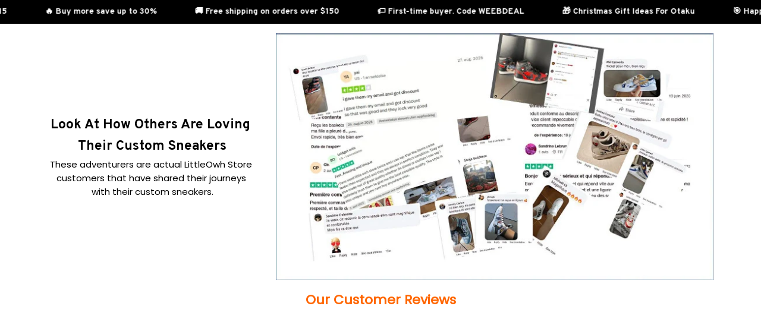

--- FILE ---
content_type: text/html; charset=utf-8
request_url: https://littleowh.com/products/dragon-ball-z-trunks-oversize-vintage-tee
body_size: 129480
content:
<!DOCTYPE html>
<html  lang="en">
  <head>
    <meta charset="UTF-8"/>
    <meta name="viewport" content="width=device-width, initial-scale=1.0, maximum-scale=1.0, user-scalable=0, viewport-fit=cover"/>
    
    <link rel="preload" as="image" fetchPriority="high" imageSrcSet="https://img.thesitebase.net/10271/10271269/products/ver_13d5765964b99cd6d7a03a1ea29606287/gexdenzrgiBdsmjxheCdemzxgexdambqgaxdkmbwgmxtmnztgiCdsmbtgaAtmmx.jpg?width=320&height=0&min_height=0 320w, https://img.thesitebase.net/10271/10271269/products/ver_13d5765964b99cd6d7a03a1ea29606287/gexdenzrgiBdsmjxheCdemzxgexdambqgaxdkmbwgmxtmnztgiCdsmbtgaAtmmx.jpg?width=384&height=0&min_height=0 384w, https://img.thesitebase.net/10271/10271269/products/ver_13d5765964b99cd6d7a03a1ea29606287/gexdenzrgiBdsmjxheCdemzxgexdambqgaxdkmbwgmxtmnztgiCdsmbtgaAtmmx.jpg?width=640&height=0&min_height=0 640w, https://img.thesitebase.net/10271/10271269/products/ver_13d5765964b99cd6d7a03a1ea29606287/gexdenzrgiBdsmjxheCdemzxgexdambqgaxdkmbwgmxtmnztgiCdsmbtgaAtmmx.jpg?width=750&height=0&min_height=0 750w, https://img.thesitebase.net/10271/10271269/products/ver_13d5765964b99cd6d7a03a1ea29606287/gexdenzrgiBdsmjxheCdemzxgexdambqgaxdkmbwgmxtmnztgiCdsmbtgaAtmmx.jpg?width=828&height=0&min_height=0 828w, https://img.thesitebase.net/10271/10271269/products/ver_13d5765964b99cd6d7a03a1ea29606287/gexdenzrgiBdsmjxheCdemzxgexdambqgaxdkmbwgmxtmnztgiCdsmbtgaAtmmx.jpg?width=1080&height=0&min_height=0 1080w, https://img.thesitebase.net/10271/10271269/products/ver_13d5765964b99cd6d7a03a1ea29606287/gexdenzrgiBdsmjxheCdemzxgexdambqgaxdkmbwgmxtmnztgiCdsmbtgaAtmmx.jpg?width=1200&height=0&min_height=0 1200w, https://img.thesitebase.net/10271/10271269/products/ver_13d5765964b99cd6d7a03a1ea29606287/gexdenzrgiBdsmjxheCdemzxgexdambqgaxdkmbwgmxtmnztgiCdsmbtgaAtmmx.jpg?width=1920&height=0&min_height=0 1920w, https://img.thesitebase.net/10271/10271269/products/ver_13d5765964b99cd6d7a03a1ea29606287/gexdenzrgiBdsmjxheCdemzxgexdambqgaxdkmbwgmxtmnztgiCdsmbtgaAtmmx.jpg?width=2048&height=0&min_height=0 2048w, https://img.thesitebase.net/10271/10271269/products/ver_13d5765964b99cd6d7a03a1ea29606287/gexdenzrgiBdsmjxheCdemzxgexdambqgaxdkmbwgmxtmnztgiCdsmbtgaAtmmx.jpg?width=3840&height=0&min_height=0 3840w" imageSizes="(max-width: 375px) 100vw, 100vw">
<link rel="preload" as="image" fetchPriority="high" imageSrcSet="https://img.thesitebase.net/files/10271269/2023/02/05/167559535521d241d59d.png?width=320&height=0&min_height=0 320w, https://img.thesitebase.net/files/10271269/2023/02/05/167559535521d241d59d.png?width=384&height=0&min_height=0 384w, https://img.thesitebase.net/files/10271269/2023/02/05/167559535521d241d59d.png?width=640&height=0&min_height=0 640w, https://img.thesitebase.net/files/10271269/2023/02/05/167559535521d241d59d.png?width=750&height=0&min_height=0 750w, https://img.thesitebase.net/files/10271269/2023/02/05/167559535521d241d59d.png?width=828&height=0&min_height=0 828w, https://img.thesitebase.net/files/10271269/2023/02/05/167559535521d241d59d.png?width=1080&height=0&min_height=0 1080w, https://img.thesitebase.net/files/10271269/2023/02/05/167559535521d241d59d.png?width=1200&height=0&min_height=0 1200w, https://img.thesitebase.net/files/10271269/2023/02/05/167559535521d241d59d.png?width=1920&height=0&min_height=0 1920w, https://img.thesitebase.net/files/10271269/2023/02/05/167559535521d241d59d.png?width=2048&height=0&min_height=0 2048w, https://img.thesitebase.net/files/10271269/2023/02/05/167559535521d241d59d.png?width=3840&height=0&min_height=0 3840w" imageSizes="100vw">
    <title>DGB Z Trunks Oversize Vintage Tee - LittleOwh</title>
<style id="css-variable">
      :root {
        --color-5: 0, 0, 0;--color-1: 255, 204, 0;--color-2: 255, 102, 0;--color-3: 255, 255, 255;--color-4: 51, 51, 51;--h-font-family: 'Poppins', sans-serif;--h-font-weight: 400;--h-font-style: normal;--h1-font-size: 29px;--h1-line-height: 1.25;--h2-font-size: 27px;--h2-line-height: 1.25;--h3-font-size: 22px;--h3-line-height: 1.35;;--h4-font-size: 20px;--h4-line-height: 1.55;--p-font-family: 'Poppins', sans-serif;--p-font-weight: 400;--p-font-style: normal;--p1-font-size: 16px;--p1-line-height: 1.55;--p2-font-size: 15px;--p2-line-height: 1.55;--p3-font-size: 13px;--p3-line-height: 1.55;--btn-primary-font-family: var(--p-font-family);--btn-primary-font-size: var(--p2-font-size);--btn-primary-height: 40px;--btn-primary-padding-left: 16px;--btn-primary-padding-right: 16px;--btn-primary-text-color: rgba(var(--color-3), 1);--btn-primary-border: 0px solid rgba(var(--color-4), 1);--btn-primary-brdr-width: 0;--btn-primary-background: rgba(var(--color-2), 1);--btn-primary-color-effect: var(--color-2);--btn-primary-shadow: 4px 4px 12px -4px rgba(0,0,0,0);--btn-primary-border-radius: 8px;--btn-secondary-font-family: var(--p-font-family);--btn-secondary-font-size: var(--p2-font-size);--btn-secondary-height: 48px;--btn-secondary-padding-left: 20px;--btn-secondary-padding-right: 20px;--btn-secondary-text-color: rgba(var(--color-1), 1);--btn-secondary-border: 1px solid rgba(var(--color-1), 1);--btn-secondary-brdr-width: 1px;--btn-secondary-background: rgba(var(--color-5), 1);--btn-secondary-color-effect: var(--color-5);--btn-secondary-shadow: 0px 0px 0px 0px rgba(0,0,0,0);--btn-secondary-border-radius: 8px;
      }

      :root {
        
      }
    </style>
<style id="common-page-css"></style>
<style id="previous-page-css"></style>
<style id="page-css"></style>
<link rel="canonical" href="https://littleowh.com/products/dragon-ball-z-trunks-oversize-vintage-tee">
<link rel="shortcut icon" href="https://img.thesitebase.net/files/10271269/2021/11/25/1637825098b8dffb364b.jpeg">
<link rel="icon" href="https://img.thesitebase.net/files/10271269/2021/11/25/1637825098b8dffb364b.jpeg">
<meta property="og:type" content="product">
<meta property="og:title" content="DGB Z Trunks Oversize Vintage Tee - LittleOwh">
<meta property="og:url" content="https://littleowh.com/products/dragon-ball-z-trunks-oversize-vintage-tee">
<meta name="twitter:card" content="summary_large_image">
<meta name="twitter:title" content="DGB Z Trunks Oversize Vintage Tee - LittleOwh">
<meta name="description" content="All of our Washed Oversized Tees are custom-made to your order and handcrafted to the highest quality standards.
⚠ PLEASE NOTE: This is a custom-made tee inspired by anime characters, not an official licensed product.
Features Premium Material: Crafted from 100% cotton for unparalleled softness and comfort. Advanc">
<meta itemprop="description" content="All of our Washed Oversized Tees are custom-made to your order and handcrafted to the highest quality standards.
⚠ PLEASE NOTE: This is a custom-made tee inspired by anime characters, not an official licensed product.
Features Premium Material: Crafted from 100% cotton for unparalleled softness and comfort. Advanc">
<meta property="og:description" content="All of our Washed Oversized Tees are custom-made to your order and handcrafted to the highest quality standards.
⚠ PLEASE NOTE: This is a custom-made tee inspired by anime characters, not an official licensed product.
Features Premium Material: Crafted from 100% cotton for unparalleled softness and comfort. Advanc">
<meta name="twitter:description" content="All of our Washed Oversized Tees are custom-made to your order and handcrafted to the highest quality standards.
⚠ PLEASE NOTE: This is a custom-made tee inspired by anime characters, not an official licensed product.
Features Premium Material: Crafted from 100% cotton for unparalleled softness and comfort. Advanc">
<meta itemprop="image" content="https://img.thesitebase.net/10271/10271269/products/ver_13d5765964b99cd6d7a03a1ea29606287/gexdenzrgiBdsmjxheCdemzxgexdambqgaxdkmbwgmxtmnztgiCdsmbtgaAtmmx.jpg">
<meta property="og:image" content="https://img.thesitebase.net/10271/10271269/products/ver_13d5765964b99cd6d7a03a1ea29606287/gexdenzrgiBdsmjxheCdemzxgexdambqgaxdkmbwgmxtmnztgiCdsmbtgaAtmmx.jpg">
<meta name="twitter:image" content="https://img.thesitebase.net/10271/10271269/products/ver_13d5765964b99cd6d7a03a1ea29606287/gexdenzrgiBdsmjxheCdemzxgexdambqgaxdkmbwgmxtmnztgiCdsmbtgaAtmmx.jpg">
<meta name="referrer" content="strict-origin-when-cross-origin">
<meta itemprop="name" content="LittleOwh">
<meta property="og:site_name" content="LittleOwh">
<meta property="og:amount" content="44.95">
<meta property="og:currency" content="USD">
<script type="application/ld+json">{"@context":"https://schema.org/","@type":"Product","name":"DGB Z Trunks Oversize Vintage Tee","image":"https://img.thesitebase.net/10271/10271269/products/ver_13d5765964b99cd6d7a03a1ea29606287/gexdenzrgiBdsmjxheCdemzxgexdambqgaxdkmbwgmxtmnztgiCdsmbtgaAtmmx.jpg","description":"All of our Washed Oversized Tees are custom-made to your order and handcrafted to the highest quality standards.\n⚠ PLEASE NOTE: This is a custom-made tee inspired by anime characters, not an official licensed product.\nFeatures\n\n Premium Material: Crafted from 100% cotton for unparalleled softness and comfort.\n Advanc","sku":"Tee","brand":{"@type":"Brand","name":"1688"},"offers":{"@type":"Offer","url":"https://littleowh.com/products/dragon-ball-z-trunks-oversize-vintage-tee","priceCurrency":"USD","price":"44.95","priceValidUntil":"2027-01-02","itemCondition":"https://schema.org/NewCondition","availability":"https://schema.org/InStock"}}</script>
    
<style id="critical-css"> @font-face{font-family:'Poppins';font-style:normal;font-weight:400;font-display:swap;src:url(https://cdn.thesitebase.net/next/fonts/v2/poppins/10.woff2) format('woff2');unicode-range:U+0900-097F,U+1CD0-1CF9,U+200C-200D,U+20A8,U+20B9,U+20F0,U+25CC,U+A830-A839,U+A8E0-A8FF,U+11B00-11B09}@font-face{font-family:'Poppins';font-style:normal;font-weight:400;font-display:swap;src:url(https://cdn.thesitebase.net/next/fonts/v2/poppins/11.woff2) format('woff2');unicode-range:U+0100-02BA,U+02BD-02C5,U+02C7-02CC,U+02CE-02D7,U+02DD-02FF,U+0304,U+0308,U+0329,U+1D00-1DBF,U+1E00-1E9F,U+1EF2-1EFF,U+2020,U+20A0-20AB,U+20AD-20C0,U+2113,U+2C60-2C7F,U+A720-A7FF}@font-face{font-family:'Poppins';font-style:normal;font-weight:400;font-display:swap;src:url(https://cdn.thesitebase.net/next/fonts/v2/poppins/12.woff2) format('woff2');unicode-range:U+0000-00FF,U+0131,U+0152-0153,U+02BB-02BC,U+02C6,U+02DA,U+02DC,U+0304,U+0308,U+0329,U+2000-206F,U+20AC,U+2122,U+2191,U+2193,U+2212,U+2215,U+FEFF,U+FFFD}[id=v-progressbar]{position:fixed;top:0;left:0;width:100%;height:5px;z-index:1031;background-color:rgba(0,0,0,.04);mix-blend-mode:hard-light;pointer-events:none}[id=v-progressbar] .v-p-bar{position:fixed;top:0;left:0;width:100%;height:5px;z-index:1031;background:rgb(var(--color-3));background:linear-gradient(90deg,rgba(var(--color-2),0),rgb(var(--color-2),.8) 21.88%,rgb(var(--color-3),1) 50.52%,rgb(var(--color-4),.6) 77.08%,rgb(var(--color-4),0));mix-blend-mode:hard-light;transform:translate(-100%);transform-origin:left;animation:translateDelay 2.4s infinite ease-in-out}[id=v-progressbar] .v-p-peg{display:none}@keyframes translateDelay{0%{transform:translate(-100%)}80%,to{transform:translate(100%)}}.VueCarousel{display:flex;flex-direction:column;position:relative}.VueCarousel--reverse{flex-direction:column-reverse}.VueCarousel-wrapper{width:100%;position:relative;overflow:hidden}.VueCarousel-bottom{position:relative;width:fit-content;margin:auto;display:flex;justify-content:center}.VueCarousel-inner{display:flex;flex-direction:row;backface-visibility:hidden}.VueCarousel-inner--center{justify-content:center}.VueCarousel-slide{flex-basis:inherit;flex-grow:0;flex-shrink:0;user-select:initial;backface-visibility:hidden;-webkit-touch-callout:none;-webkit-tap-highlight-color:rgba(0,0,0,0);outline:none}.VueCarousel-slide-adjustableHeight{display:table;flex-basis:auto;width:100%}.VueCarousel-navigation-button{position:absolute;top:50%;transform:translateY(-50%);box-sizing:border-box;color:transparent;line-height:0;text-decoration:none;-webkit-appearance:none;appearance:none;border:none;background-color:rgba(0,0,0,.08);cursor:pointer;outline:none;height:40px;overflow:hidden}.VueCarousel-navigation-button:focus,.VueCarousel-navigation-button.focused,.VueCarousel-navigation-button:active,.VueCarousel-navigation-button:hover,.VueCarousel-navigation-button.hovered,.VueCarousel-navigation-button.active{outline:none}.VueCarousel-navigation-button svg{position:relative;width:24px;height:24px}.VueCarousel-navigation-next{right:0;font-family:BlinkMacSystemFont,-apple-system,Segoe UI,Roboto,Oxygen,Ubuntu,Cantarell,Fira Sans,Droid Sans,Helvetica Neue,Helvetica,Arial,sans-serif}.VueCarousel-navigation-prev{left:0;font-family:BlinkMacSystemFont,-apple-system,Segoe UI,Roboto,Oxygen,Ubuntu,Cantarell,Fira Sans,Droid Sans,Helvetica Neue,Helvetica,Arial,sans-serif}.VueCarousel-navigation--disabled{display:none}.VueCarousel-pagination{width:100%;text-align:center}.VueCarousel-pagination--top-overlay{position:absolute;top:0}.VueCarousel-pagination--bottom-overlay{position:absolute;bottom:0}.VueCarousel-dot-container{display:inline-block;margin:0 auto;padding:0}.VueCarousel-dot{display:inline-block;cursor:pointer;-webkit-appearance:none;appearance:none;border:none;background-clip:content-box;box-sizing:content-box;padding:0;border-radius:100%;outline:none;min-height:auto}.VueCarousel-slide-adjustableHeight{display:block}.VueCarousel-inner{align-items:flex-start}.text-align-center{text-align:center}.text-align-left{text-align:start}.text-align-right{text-align:end}.h1{font-family:var(--h-font-family);font-weight:var(--h-font-weight);font-style:var(--h-font-style);font-size:var(--h1-font-size);line-height:var(--h1-line-height)}.h2{font-family:var(--h-font-family);font-weight:var(--h-font-weight);font-style:var(--h-font-style);font-size:var(--h2-font-size);line-height:var(--h2-line-height)}.h3{font-family:var(--h-font-family);font-weight:var(--h-font-weight);font-style:var(--h-font-style);font-size:var(--h3-font-size);line-height:var(--h3-line-height)}.h4{font-family:var(--h-font-family);font-weight:var(--h-font-weight);font-style:var(--h-font-style);font-size:var(--h4-font-size);line-height:var(--h4-line-height)}.p1{font-family:var(--p-font-family);font-weight:var(--p-font-weight);font-style:var(--p-font-style);font-size:var(--p1-font-size);line-height:var(--p1-line-height)}.p1+.p1:not(.m-0){margin-top:calc(var(--p1-font-size) * .8)}.p2{font-family:var(--p-font-family);font-weight:var(--p-font-weight);font-style:var(--p-font-style);font-size:var(--p2-font-size);line-height:var(--p2-line-height)}.p2+.p2:not(.m-0){margin-top:calc(var(--p2-font-size) * .8)}.p3{font-family:var(--p-font-family);font-weight:var(--p-font-weight);font-style:var(--p-font-style);font-size:var(--p3-font-size);line-height:var(--p3-line-height)}.p3+.p3:not(.m-0){margin-top:calc(var(--p3-font-size) * .8)}@media only screen and (max-width: 1199px){.h1-xs{font-family:var(--h-font-family);font-weight:var(--h-font-weight);font-style:var(--h-font-style);font-size:var(--h1-font-size);line-height:var(--h1-line-height)}}@media only screen and (max-width: 1199px){.h2-xs{font-family:var(--h-font-family);font-weight:var(--h-font-weight);font-style:var(--h-font-style);font-size:var(--h2-font-size);line-height:var(--h2-line-height)}}@media only screen and (max-width: 1199px){.h3-xs{font-family:var(--h-font-family);font-weight:var(--h-font-weight);font-style:var(--h-font-style);font-size:var(--h3-font-size);line-height:var(--h3-line-height)}}@media only screen and (max-width: 1199px){.h4-xs{font-family:var(--h-font-family);font-weight:var(--h-font-weight);font-style:var(--h-font-style);font-size:var(--h4-font-size);line-height:var(--h4-line-height)}}@media only screen and (max-width: 1199px){.p1-xs+.p1-xs{margin-top:calc(var(--p1-font-size) * .8)}}@media only screen and (max-width: 1199px){.p1-xs{font-family:var(--p-font-family);font-weight:var(--p-font-weight);font-style:var(--p-font-style);font-size:var(--p1-font-size);line-height:var(--p1-line-height)}}@media only screen and (max-width: 1199px){.p2-xs+.p2-xs{margin-top:calc(var(--p2-font-size) * .8)}}@media only screen and (max-width: 1199px){.p2-xs{font-family:var(--p-font-family);font-weight:var(--p-font-weight);font-style:var(--p-font-style);font-size:var(--p2-font-size);line-height:var(--p2-line-height)}}@media only screen and (max-width: 1199px){.p3-xs+.p3-xs{margin-top:calc(var(--p3-font-size) * .8)}}@media only screen and (max-width: 1199px){.p3-xs{font-family:var(--p-font-family);font-weight:var(--p-font-weight);font-style:var(--p-font-style);font-size:var(--p3-font-size);line-height:var(--p3-line-height)}}.container{width:100%;margin-right:auto;margin-left:auto;max-width:600px}@media (min-width: 600px){.container{max-width:800px}}@media (min-width: 834px){.container{max-width:1120px}}.layout-full-width{width:100%;margin-right:auto;margin-left:auto;max-width:1856px}.has-text-weight-light{font-weight:300}.has-text-weight-normal{font-weight:400}.has-text-weight-medium{font-weight:500}.has-text-weight-semibold{font-weight:600}.has-text-weight-bold{font-weight:700}.is-capitalized{text-transform:capitalize}.is-lowercase{text-transform:lowercase}.is-uppercase{text-transform:uppercase}.is-italic{font-style:italic}.decoration-line-through{text-decoration:line-through}.decoration-underline{text-decoration:underline}.\:hover-no-underline:hover{text-decoration:none}.\:hover-underline:hover{text-decoration:underline}.list-style-none{list-style:none}.word-break-all{word-break:break-all}.overflow-hidden{overflow:hidden}.overflow-x-only{overflow:auto hidden}.flex{display:flex}.flex-inline{display:inline-flex}.flex-grow{flex:1 0 auto}.flex-auto{flex:1 1 auto}.flex-basis{flex:0 0 auto}.flex-1{flex:1}.flex-wrap{flex-wrap:wrap}.flex-wrap-reverse{flex-wrap:wrap-reverse}.flex-nowrap{flex-wrap:nowrap}.flex-row{flex-direction:row}.flex-column{flex-direction:column}.row-reverse{flex-direction:row-reverse}.items-start{align-items:flex-start}.items-end{align-items:flex-end}.items-center{align-items:center}.items-stretch{align-items:stretch}.justify-center{justify-content:center}.justify-start{justify-content:flex-start}.justify-end{justify-content:flex-end}.justify-space-between{justify-content:space-between}.flow-column{flex-flow:column}.flow-wrap{flex-flow:wrap}.col-reverse{flex-direction:column-reverse}.grow{flex-grow:1}.w-auto{width:auto}.w-0{width:0}.w-100{width:100%}.w-100vw{width:100vw}.h-0{height:0}.h-100{height:100%}.h-fit{height:fit-content}.w-50{width:50%}.h-100vh{height:100vh}.h-auto{height:auto}.vh-min-100{min-height:100vh}.relative{position:relative}.absolute{position:absolute}.fixed{position:fixed}.hidden{display:none!important}.d-block{display:block}.d-inline-block{display:inline-block}.cursor-default{cursor:default}.pointer{cursor:pointer}.cursor-wait{cursor:wait}.cursor-text{cursor:text}.cursor-zoom-in{cursor:zoom-in}.white-space-pre-line{white-space:pre-line}.white-space-pre-wrap{white-space:pre-wrap}.white-space-no-wrap{white-space:nowrap}.no-underline{text-decoration:none}.direction-right-to-left{direction:rtl}.direction-left-to-right{direction:ltr}.invisible{visibility:hidden!important}.brdr-1{border:1px solid}.brdr-top-1{border-top-width:1px;border-top-style:solid}.brdr-bottom-1{border-bottom-width:1px;border-bottom-style:solid}.brdr-left-1{border-left-width:1px;border-left-style:solid}.brdr-right-1{border-right-width:1px;border-right-style:solid}.brdr-cl-white{border-color:#fff}.brdr-cl-warning{border-color:#e95a41}.cl-white{color:#fff}.cl-warning{color:#e95a41}.color-danger{color:#dd3c3c}.p-0{padding:0}.pl-0{padding-left:0}.pt-0{padding-top:0}.pr-0{padding-right:0}.pb-0{padding-bottom:0}.py-0{padding-top:0;padding-bottom:0}.px-0{padding-left:0;padding-right:0}.p-2{padding:2px}.pl-2{padding-left:2px}.pt-2{padding-top:2px}.pr-2{padding-right:2px}.pb-2{padding-bottom:2px}.py-2{padding-top:2px;padding-bottom:2px}.px-2{padding-left:2px;padding-right:2px}.p-4{padding:4px}.pl-4{padding-left:4px}.pt-4{padding-top:4px}.pr-4{padding-right:4px}.pb-4{padding-bottom:4px}.py-4{padding-top:4px;padding-bottom:4px}.px-4{padding-left:4px;padding-right:4px}.p-6{padding:6px}.pl-6{padding-left:6px}.pt-6{padding-top:6px}.pr-6{padding-right:6px}.pb-6{padding-bottom:6px}.py-6{padding-top:6px;padding-bottom:6px}.px-6{padding-left:6px;padding-right:6px}.p-8{padding:8px}.pl-8{padding-left:8px}.pt-8{padding-top:8px}.pr-8{padding-right:8px}.pb-8{padding-bottom:8px}.py-8{padding-top:8px;padding-bottom:8px}.px-8{padding-left:8px;padding-right:8px}.p-10{padding:10px}.pl-10{padding-left:10px}.pt-10{padding-top:10px}.pr-10{padding-right:10px}.pb-10{padding-bottom:10px}.py-10{padding-top:10px;padding-bottom:10px}.px-10{padding-left:10px;padding-right:10px}.p-12{padding:12px}.pl-12{padding-left:12px}.pt-12{padding-top:12px}.pr-12{padding-right:12px}.pb-12{padding-bottom:12px}.py-12{padding-top:12px;padding-bottom:12px}.px-12{padding-left:12px;padding-right:12px}.p-14{padding:14px}.pl-14{padding-left:14px}.pt-14{padding-top:14px}.pr-14{padding-right:14px}.pb-14{padding-bottom:14px}.py-14{padding-top:14px;padding-bottom:14px}.px-14{padding-left:14px;padding-right:14px}.p-16{padding:16px}.pl-16{padding-left:16px}.pt-16{padding-top:16px}.pr-16{padding-right:16px}.pb-16{padding-bottom:16px}.py-16{padding-top:16px;padding-bottom:16px}.px-16{padding-left:16px;padding-right:16px}.p-20{padding:20px}.pl-20{padding-left:20px}.pt-20{padding-top:20px}.pr-20{padding-right:20px}.pb-20{padding-bottom:20px}.py-20{padding-top:20px;padding-bottom:20px}.px-20{padding-left:20px;padding-right:20px}.p-24{padding:24px}.pl-24{padding-left:24px}.pt-24{padding-top:24px}.pr-24{padding-right:24px}.pb-24{padding-bottom:24px}.py-24{padding-top:24px;padding-bottom:24px}.px-24{padding-left:24px;padding-right:24px}.p-30{padding:30px}.pl-30{padding-left:30px}.pt-30{padding-top:30px}.pr-30{padding-right:30px}.pb-30{padding-bottom:30px}.py-30{padding-top:30px;padding-bottom:30px}.px-30{padding-left:30px;padding-right:30px}.p-32{padding:32px}.pl-32{padding-left:32px}.pt-32{padding-top:32px}.pr-32{padding-right:32px}.pb-32{padding-bottom:32px}.py-32{padding-top:32px;padding-bottom:32px}.px-32{padding-left:32px;padding-right:32px}.p-40{padding:40px}.pl-40{padding-left:40px}.pt-40{padding-top:40px}.pr-40{padding-right:40px}.pb-40{padding-bottom:40px}.py-40{padding-top:40px;padding-bottom:40px}.px-40{padding-left:40px;padding-right:40px}.p-48{padding:48px}.pl-48{padding-left:48px}.pt-48{padding-top:48px}.pr-48{padding-right:48px}.pb-48{padding-bottom:48px}.py-48{padding-top:48px;padding-bottom:48px}.px-48{padding-left:48px;padding-right:48px}.p-56{padding:56px}.pl-56{padding-left:56px}.pt-56{padding-top:56px}.pr-56{padding-right:56px}.pb-56{padding-bottom:56px}.py-56{padding-top:56px;padding-bottom:56px}.px-56{padding-left:56px;padding-right:56px}.p-64{padding:64px}.pl-64{padding-left:64px}.pt-64{padding-top:64px}.pr-64{padding-right:64px}.pb-64{padding-bottom:64px}.py-64{padding-top:64px;padding-bottom:64px}.px-64{padding-left:64px;padding-right:64px}.p-96{padding:96px}.pl-96{padding-left:96px}.pt-96{padding-top:96px}.pr-96{padding-right:96px}.pb-96{padding-bottom:96px}.py-96{padding-top:96px;padding-bottom:96px}.px-96{padding-left:96px;padding-right:96px}.p-128{padding:128px}.pl-128{padding-left:128px}.pt-128{padding-top:128px}.pr-128{padding-right:128px}.pb-128{padding-bottom:128px}.py-128{padding-top:128px;padding-bottom:128px}.px-128{padding-left:128px;padding-right:128px}.p-156{padding:156px}.pl-156{padding-left:156px}.pt-156{padding-top:156px}.pr-156{padding-right:156px}.pb-156{padding-bottom:156px}.py-156{padding-top:156px;padding-bottom:156px}.px-156{padding-left:156px;padding-right:156px}.m-0{margin:0}.ml-0{margin-left:0}.mt-0{margin-top:0}.mr-0{margin-right:0}.mb-0{margin-bottom:0}.my-0{margin-top:0;margin-bottom:0}.mx-0{margin-left:0;margin-right:0}.m-2{margin:2px}.ml-2{margin-left:2px}.mt-2{margin-top:2px}.mr-2{margin-right:2px}.mb-2{margin-bottom:2px}.my-2{margin-top:2px;margin-bottom:2px}.mx-2{margin-left:2px;margin-right:2px}.m-4{margin:4px}.ml-4{margin-left:4px}.mt-4{margin-top:4px}.mr-4{margin-right:4px}.mb-4{margin-bottom:4px}.my-4{margin-top:4px;margin-bottom:4px}.mx-4{margin-left:4px;margin-right:4px}.m-6{margin:6px}.ml-6{margin-left:6px}.mt-6{margin-top:6px}.mr-6{margin-right:6px}.mb-6{margin-bottom:6px}.my-6{margin-top:6px;margin-bottom:6px}.mx-6{margin-left:6px;margin-right:6px}.m-8{margin:8px}.ml-8{margin-left:8px}.mt-8{margin-top:8px}.mr-8{margin-right:8px}.mb-8{margin-bottom:8px}.my-8{margin-top:8px;margin-bottom:8px}.mx-8{margin-left:8px;margin-right:8px}.m-10{margin:10px}.ml-10{margin-left:10px}.mt-10{margin-top:10px}.mr-10{margin-right:10px}.mb-10{margin-bottom:10px}.my-10{margin-top:10px;margin-bottom:10px}.mx-10{margin-left:10px;margin-right:10px}.m-12{margin:12px}.ml-12{margin-left:12px}.mt-12{margin-top:12px}.mr-12{margin-right:12px}.mb-12{margin-bottom:12px}.my-12{margin-top:12px;margin-bottom:12px}.mx-12{margin-left:12px;margin-right:12px}.m-14{margin:14px}.ml-14{margin-left:14px}.mt-14{margin-top:14px}.mr-14{margin-right:14px}.mb-14{margin-bottom:14px}.my-14{margin-top:14px;margin-bottom:14px}.mx-14{margin-left:14px;margin-right:14px}.m-16{margin:16px}.ml-16{margin-left:16px}.mt-16{margin-top:16px}.mr-16{margin-right:16px}.mb-16{margin-bottom:16px}.my-16{margin-top:16px;margin-bottom:16px}.mx-16{margin-left:16px;margin-right:16px}.m-20{margin:20px}.ml-20{margin-left:20px}.mt-20{margin-top:20px}.mr-20{margin-right:20px}.mb-20{margin-bottom:20px}.my-20{margin-top:20px;margin-bottom:20px}.mx-20{margin-left:20px;margin-right:20px}.m-24{margin:24px}.ml-24{margin-left:24px}.mt-24{margin-top:24px}.mr-24{margin-right:24px}.mb-24{margin-bottom:24px}.my-24{margin-top:24px;margin-bottom:24px}.mx-24{margin-left:24px;margin-right:24px}.m-30{margin:30px}.ml-30{margin-left:30px}.mt-30{margin-top:30px}.mr-30{margin-right:30px}.mb-30{margin-bottom:30px}.my-30{margin-top:30px;margin-bottom:30px}.mx-30{margin-left:30px;margin-right:30px}.m-32{margin:32px}.ml-32{margin-left:32px}.mt-32{margin-top:32px}.mr-32{margin-right:32px}.mb-32{margin-bottom:32px}.my-32{margin-top:32px;margin-bottom:32px}.mx-32{margin-left:32px;margin-right:32px}.m-40{margin:40px}.ml-40{margin-left:40px}.mt-40{margin-top:40px}.mr-40{margin-right:40px}.mb-40{margin-bottom:40px}.my-40{margin-top:40px;margin-bottom:40px}.mx-40{margin-left:40px;margin-right:40px}.m-48{margin:48px}.ml-48{margin-left:48px}.mt-48{margin-top:48px}.mr-48{margin-right:48px}.mb-48{margin-bottom:48px}.my-48{margin-top:48px;margin-bottom:48px}.mx-48{margin-left:48px;margin-right:48px}.m-56{margin:56px}.ml-56{margin-left:56px}.mt-56{margin-top:56px}.mr-56{margin-right:56px}.mb-56{margin-bottom:56px}.my-56{margin-top:56px;margin-bottom:56px}.mx-56{margin-left:56px;margin-right:56px}.m-64{margin:64px}.ml-64{margin-left:64px}.mt-64{margin-top:64px}.mr-64{margin-right:64px}.mb-64{margin-bottom:64px}.my-64{margin-top:64px;margin-bottom:64px}.mx-64{margin-left:64px;margin-right:64px}.m-96{margin:96px}.ml-96{margin-left:96px}.mt-96{margin-top:96px}.mr-96{margin-right:96px}.mb-96{margin-bottom:96px}.my-96{margin-top:96px;margin-bottom:96px}.mx-96{margin-left:96px;margin-right:96px}.m-128{margin:128px}.ml-128{margin-left:128px}.mt-128{margin-top:128px}.mr-128{margin-right:128px}.mb-128{margin-bottom:128px}.my-128{margin-top:128px;margin-bottom:128px}.mx-128{margin-left:128px;margin-right:128px}.m-156{margin:156px}.ml-156{margin-left:156px}.mt-156{margin-top:156px}.mr-156{margin-right:156px}.mb-156{margin-bottom:156px}.my-156{margin-top:156px;margin-bottom:156px}.mx-156{margin-left:156px;margin-right:156px}.grid{display:grid}.row-span-variable{grid-row:span var(--row-span)/span var(--row-span)}.grid-cols-variable{grid-template-columns:repeat(var(--repeat-column),minmax(0,1fr))}.col-span-variable{grid-column:span var(--column-span)/span var(--column-span)}@supports not (inset: 0){.gap-4{margin-left:-4px;margin-top:-4px}.gap-4>*{margin-left:4px;margin-top:4px}.gap-x-4>*:not(:first-child){margin-left:4px}.gap-y-4>*:not(:first-child){margin-bottom:4px}}.gap-4{gap:4px}.gap-x-4{column-gap:4px}.gap-y-4{row-gap:4px}@supports not (inset: 0){.gap-6{margin-left:-6px;margin-top:-6px}.gap-6>*{margin-left:6px;margin-top:6px}.gap-x-6>*:not(:first-child){margin-left:6px}.gap-y-6>*:not(:first-child){margin-bottom:6px}}.gap-6{gap:6px}.gap-x-6{column-gap:6px}.gap-y-6{row-gap:6px}@supports not (inset: 0){.gap-8{margin-left:-8px;margin-top:-8px}.gap-8>*{margin-left:8px;margin-top:8px}.gap-x-8>*:not(:first-child){margin-left:8px}.gap-y-8>*:not(:first-child){margin-bottom:8px}}.gap-8{gap:8px}.gap-x-8{column-gap:8px}.gap-y-8{row-gap:8px}@supports not (inset: 0){.gap-12{margin-left:-12px;margin-top:-12px}.gap-12>*{margin-left:12px;margin-top:12px}.gap-x-12>*:not(:first-child){margin-left:12px}.gap-y-12>*:not(:first-child){margin-bottom:12px}}.gap-12{gap:12px}.gap-x-12{column-gap:12px}.gap-y-12{row-gap:12px}@supports not (inset: 0){.gap-14{margin-left:-14px;margin-top:-14px}.gap-14>*{margin-left:14px;margin-top:14px}.gap-x-14>*:not(:first-child){margin-left:14px}.gap-y-14>*:not(:first-child){margin-bottom:14px}}.gap-14{gap:14px}.gap-x-14{column-gap:14px}.gap-y-14{row-gap:14px}@supports not (inset: 0){.gap-16{margin-left:-16px;margin-top:-16px}.gap-16>*{margin-left:16px;margin-top:16px}.gap-x-16>*:not(:first-child){margin-left:16px}.gap-y-16>*:not(:first-child){margin-bottom:16px}}.gap-16{gap:16px}.gap-x-16{column-gap:16px}.gap-y-16{row-gap:16px}@supports not (inset: 0){.gap-24{margin-left:-24px;margin-top:-24px}.gap-24>*{margin-left:24px;margin-top:24px}.gap-x-24>*:not(:first-child){margin-left:24px}.gap-y-24>*:not(:first-child){margin-bottom:24px}}.gap-24{gap:24px}.gap-x-24{column-gap:24px}.gap-y-24{row-gap:24px}.opacity-0{opacity:0}.opacity-10{opacity:.1}.opacity-20{opacity:.2}.opacity-32{opacity:.32}.opacity-48{opacity:.48}.opacity-56{opacity:.56}.opacity-72{opacity:.72}.rounded-10{border-radius:10px}.rounded-20{border-radius:20px}.md-12{font-size:12px}.md-14{font-size:14px}.md-16{font-size:16px}.md-18{font-size:18px}.md-20{font-size:20px}.md-24{font-size:24px}.md-32{font-size:32px}.md-40{font-size:40px}.z-0{z-index:0}.z-1{z-index:1}.z-10{z-index:10}.z-20{z-index:20}.triangle{width:0;height:0;border-style:solid;border-width:5px;border-bottom-width:0;border-color:rgba(0,0,0,.5) transparent transparent transparent}.triangle.triangle-top{transform:rotate(180deg)}.triangle.triangle-right{transform:rotate(-90deg)}.triangle.triangle-bottom{transform:rotate(0)}.triangle.triangle-left{transform:rotate(90deg)}.minus{display:inline-block;border-top-style:solid;border-top-width:1px;width:8px}.plus{position:relative;left:-4px}.plus:before{content:"";position:absolute;display:inline-block;border-top-style:solid;border-top-width:1px;width:8px}.plus:after{content:"";position:absolute;display:inline-block;border-top-style:solid;border-top-width:1px;width:8px;transform:rotate(90deg)}.image-wrap{overflow:hidden;margin-left:auto;margin-right:auto;max-width:100%;line-height:0}.break-words{word-break:break-word}.disabled{opacity:.5;cursor:not-allowed}.object-contain{object-fit:contain}.object-cover{object-fit:cover}.object-center{object-position:center}.pointer-events-none{pointer-events:none}.background-primary{background-color:#3c87dd}.loading-spinner{position:relative;display:block;padding-bottom:24px;width:100%}.loading-spinner:before{content:"";box-sizing:border-box;position:absolute;top:calc(50% - 10px);left:calc(50% - 10px);width:20px;height:20px;border-radius:50%;border:2px solid #999999;border-top-color:#4c4c4c;animation:loading-spinner 1.2s cubic-bezier(.5,0,.5,1) infinite}.chevron{border-color:#000;border-style:solid;border-width:1px 1px 0 0;height:8px;width:8px}.chevron.chevron-top{transform:rotate(-45deg)}.chevron.chevron-right{transform:rotate(45deg)}.chevron.chevron-bottom{transform:rotate(135deg)}.chevron.chevron-left{transform:rotate(-135deg)}.text-color-1{color:rgb(var(--color-1))}.text-color-2{color:rgb(var(--color-2))}.text-color-3{color:rgb(var(--color-3))}.text-color-4{color:rgb(var(--color-4))}.text-color-5{color:rgb(var(--color-5))}.background-color-1{background-color:rgb(var(--color-1))}.background-color-2{background-color:rgb(var(--color-2))}.background-color-3{background-color:rgb(var(--color-3))}.background-color-4{background-color:rgb(var(--color-4))}.background-color-5{background-color:rgb(var(--color-5))}.margin-left-auto{margin-left:auto}.text-ellipsis{white-space:nowrap;overflow:hidden;text-overflow:ellipsis}.block-skeleton-slide{min-height:382px}.block-skeleton-grid{min-height:692px}.block-skeleton-post{min-height:400px}.block-skeleton-review{min-height:528px}.file-upload .input-subtle{font-size:12px;color:#999}.file-upload__input-file{border-radius:8px;border:1px solid #081708;text-transform:capitalize}.file-upload__input-file:hover{border-color:rgba(77,77,77,.2)}.file-upload__border{border:1px dashed rgba(8,23,8,.2392156863);padding:8px 12px 8px 8px;border-radius:12px}.file-upload__upload-guideline{height:19px;opacity:.56}.file-upload__placeholder{height:19px;opacity:.4}.file-upload__input-file-wrapper{display:flex;align-items:center;gap:12px}.file-upload__file-choosen{font-size:12px}*,*:before,*:after{box-sizing:border-box}:root{--color-danger: #dd3c3c;--z-index-medium: 500;--z-index-ultrahigh: 2000}html{scroll-behavior:smooth;position:relative;-webkit-font-smoothing:antialiased;-moz-osx-font-smoothing:grayscale}body{font-size:var(--p2-font-size);font-weight:400;line-height:1.6;font-family:var(--p-font-family);margin:0;text-align:left;-webkit-text-size-adjust:100%;-webkit-tap-highlight-color:rgba(0,0,0,0)}body .sm-survey,body .crisp-client{display:none}[tabindex="-1"]:focus:not(:focus-visible){outline:0!important}hr{margin:1rem 0;color:inherit;background-color:currentColor;border:0;opacity:.25}hr:not([size]){height:1px}h1,h2,h3,h4,h5,h6{margin:0;font-weight:400}p{margin:0}abbr[title],abbr[data-original-title]{text-decoration:underline;text-decoration:underline dotted;cursor:help;border-bottom:0;text-decoration-skip-ink:none}address{margin-bottom:1rem;font-style:normal;line-height:inherit}ol,ul,dl{margin-top:0;margin-bottom:0}li{margin-left:.5em}ol ol,ul ul,ol ul,ul ol{margin-bottom:0}dt{font-weight:700}dd{margin-bottom:.5rem;margin-left:0}blockquote{margin:0 0 1rem}b,strong{font-weight:800}small{font-size:80%}sub,sup{position:relative;font-size:75%;line-height:0;vertical-align:baseline}sub{bottom:-.25em}sup{top:-.5em}a{color:inherit;text-decoration:none;background-color:transparent}a.link-initial{text-decoration:none;color:initial}a.link-underline{text-decoration:underline}a.link-underline:hover{opacity:.5}a[href]:not(.no-animation,.link-underline,.\:hover-underline,.decoration-underline,.no-underline):not(:has(u,div,img,p,span[style])),a[href]:not(.no-animation,.link-underline,.\:hover-underline,.decoration-underline,.no-underline):has(span[style*=color]) span{position:relative}a[href]:not(.no-animation,.link-underline,.\:hover-underline,.decoration-underline,.no-underline):not(:has(u,div,img,p,span[style])):hover,a[href]:not(.no-animation,.link-underline,.\:hover-underline,.decoration-underline,.no-underline):has(span[style*=color]) span:hover{opacity:.75}a[href]:not(.no-animation,.link-underline,.\:hover-underline,.decoration-underline,.no-underline):not(:has(u,div,img,p,span[style])):after,a[href]:not(.no-animation,.link-underline,.\:hover-underline,.decoration-underline,.no-underline):has(span[style*=color]) span:after{content:"";position:absolute;width:100%;transform:scaleX(0);height:1px;bottom:0;left:0;background-color:currentColor;transform-origin:bottom right;transition:transform .3s ease-in-out}a[href]:not(.no-animation,.link-underline,.\:hover-underline,.decoration-underline,.no-underline):not(:has(u,div,img,p,span[style])):hover:after,a[href]:not(.no-animation,.link-underline,.\:hover-underline,.decoration-underline,.no-underline):has(span[style*=color]) span:hover:after{transform:scaleX(1);transform-origin:bottom left}a[href]:not(.no-animation,.link-underline,.\:hover-underline,.decoration-underline,.no-underline):active{background:rgba(8,23,8,.05)}a:not([href]):not([tabindex]),a:not([href]):not([tabindex]):hover,a:not([href]):not([tabindex]):focus{color:inherit;text-decoration:none;outline:0}pre,code,kbd,samp{font-size:1em}pre{margin-top:0;margin-bottom:1rem;overflow:auto}figure{margin:0 0 1rem}img,embed,object,video{block-size:auto;max-inline-size:100%;border-style:none}svg{overflow:hidden;vertical-align:middle}table{border-collapse:collapse}caption{padding-top:.75rem;padding-bottom:.75rem;text-align:left;caption-side:bottom}th{text-align:inherit}label{display:inline-block;margin-bottom:.5rem}button{border-radius:0;background:transparent;border:none}button:focus{outline:none}input,button,select,optgroup,textarea{margin:0;border-radius:0;font-family:inherit;font-size:inherit;line-height:inherit;background:#fff;border:1px solid rgba(77,77,77,.1);min-height:40px;outline:none;box-shadow:none}input::-webkit-input-placeholder,button::-webkit-input-placeholder,select::-webkit-input-placeholder,optgroup::-webkit-input-placeholder,textarea::-webkit-input-placeholder{color:rgba(0,0,0,.3)}input::-moz-placeholder,button::-moz-placeholder,select::-moz-placeholder,optgroup::-moz-placeholder,textarea::-moz-placeholder{color:rgba(0,0,0,.3)}input:-ms-input-placeholder,button:-ms-input-placeholder,select:-ms-input-placeholder,optgroup:-ms-input-placeholder,textarea:-ms-input-placeholder{color:rgba(0,0,0,.3)}select{-moz-appearance:none;-webkit-appearance:none}select::-ms-expand{display:none}button,input{overflow:visible}select:focus,input:focus{outline:none}button,select{text-transform:none}select{word-wrap:normal}button,[type=button],[type=reset],[type=submit]{-webkit-appearance:button}button:not(:disabled),[type=button]:not(:disabled),[type=reset]:not(:disabled),[type=submit]:not(:disabled){cursor:pointer}button::-moz-focus-inner,[type=button]::-moz-focus-inner,[type=reset]::-moz-focus-inner,[type=submit]::-moz-focus-inner{padding:0;border-style:none}input[type=radio],input[type=checkbox]{box-sizing:border-box;padding:0}input[type=date],input[type=time],input[type=datetime-local],input[type=month]{-webkit-appearance:listbox}textarea{padding-top:8px;overflow:auto;resize:vertical}fieldset{min-width:0;padding:0;margin:0;border:0}legend{display:block;width:100%;max-width:100%;padding:0;margin-bottom:.5rem;font-size:1.5rem;line-height:inherit;color:inherit;white-space:normal}progress{vertical-align:baseline}[type=number]::-webkit-inner-spin-button,[type=number]::-webkit-outer-spin-button{height:auto;-webkit-appearance:none;margin:0}[type=number]{-moz-appearance:textfield}[type=search]{outline-offset:-2px;-webkit-appearance:none}[type=search]::-webkit-search-decoration{-webkit-appearance:none}::-webkit-file-upload-button{font:inherit;-webkit-appearance:button}output{display:inline-block}summary{display:list-item;cursor:pointer}template{display:none}[hidden]{display:none!important}.is-noscroll{overflow-y:hidden}table.table-bordered{width:100%;margin-bottom:1rem;background-color:transparent;border:1px solid #e6e6e6}table.table-bordered th,table.table-bordered td{padding:.75rem;vertical-align:top;border:1px solid #e6e6e6}table.table-bordered thead td{border-bottom-width:2px}table.table-bordered thead th{vertical-align:bottom;border-bottom:2px solid #e6e6e6}table.table-bordered tbody+tbody{border-top:2px solid #e6e6e6}.bg-parallax,.bg-parallax__inner,.bg-parallax__outer{top:0;right:0;bottom:0;left:0}.bg-parallax__container{top:-20%;bottom:-20%;left:0;right:0}.bg-parallax__container .parallax-video{position:absolute;top:0;left:50%;width:calc(100% + var(--section-padding-top) * 4 + var(--section-padding-bottom) * 4);height:100%;transform:translate(-50%)}.bg-parallax__container .parallax-video .video-iframe iframe{top:0;left:0;width:100%;height:100%;transform:none}.bg-parallax__image.cover{object-fit:cover}.bg-parallax__image.contain{object-fit:contain}.layout-mobile .row .column{width:var(--width)}.layout-mobile .row .column.vertical .block:not(.absolute){max-width:100%}.layout-mobile .wb-builder__row--container{gap:var(--gap)}.layout-desktop .row>.column{margin:var(--gutter, 0) 0 0 0}.layout-desktop .row>.column:first-child{margin:0}@media (min-width: 834px){.layout-desktop .row{flex-direction:row}.layout-desktop .row>.column{margin:0 0 0 var(--gutter, 0)}}.layout-desktop .row .column{width:var(--width)}.layout-desktop .row .column.sticky,.layout-mobile .row .column.sticky{position:sticky;height:fit-content;top:var(--sticky-top, 0)}.video-iframe{overflow:hidden}.video-iframe,.video-iframe--overlay{position:absolute;top:0;left:0;width:100%;height:100%}.video-iframe--content{position:absolute;top:50%;left:50%;border:0;outline:0;width:100vw;min-width:100vh;height:100vw;min-height:100vh;transform:translate(-50%,-50%);pointer-events:none}.wb-builder__section--container::-webkit-scrollbar,.wb-builder__row--container::-webkit-scrollbar,.wb-builder__column--container::-webkit-scrollbar{width:10px;height:10px}.wb-builder__section--container::-webkit-scrollbar-track,.wb-builder__row--container::-webkit-scrollbar-track,.wb-builder__column--container::-webkit-scrollbar-track{background:rgba(255,255,255,0)}.wb-builder__section--container::-webkit-scrollbar-thumb,.wb-builder__row--container::-webkit-scrollbar-thumb,.wb-builder__column--container::-webkit-scrollbar-thumb{background:rgba(82,92,101,.298);border-right:6px solid transparent;border-bottom:6px solid transparent;background-clip:padding-box}.wb-builder__section--container .block:has(>.menu):has(.show),.wb-builder__row--container .block:has(>.menu):has(.show),.wb-builder__column--container .block:has(>.menu):has(.show){z-index:700}.wb-builder__section--container:not(:hover)::-webkit-scrollbar-thumb,.wb-builder__row--container:not(:hover)::-webkit-scrollbar-thumb,.wb-builder__column--container:not(:hover)::-webkit-scrollbar-thumb{background:rgba(255,255,255,0)}.wb-builder__section--empty-popup,.wb-builder__row--empty-popup,.wb-builder__column--empty-popup{height:202px}.wb-builder__column--container:has(.modal-on){z-index:2000}@supports not (inset: 0){.wb-builder .block-container.horizontal>*:not(:first-child),.wb-builder .column-inner.horizontal>*:not(:first-child){margin-left:calc(var(--gap) + var(--margin-left))}.wb-builder .block-container.vertical>*:not(:first-child),.wb-builder .column-inner.vertical>*:not(:first-child){margin-top:calc(var(--gap) + var(--margin-top))}}.wb-builder .block-container,.wb-builder .column-inner{gap:var(--gap)}.wb-builder.scroll-snap{overflow-y:auto;scroll-snap-type:y mandatory;min-height:100vh}.wb-builder.scroll-snap>section{scroll-snap-align:start;flex-shrink:0}.wb-builder__section--container:has(.menu):has(.show),.wb-builder__section--container:has(.dropdown):has(.is-open){z-index:700;overflow:unset}.wb-builder__section--container:has(.rv-select,.multiple-selection):has(.rv-select__options,.multiple-selection__droplist){overflow:unset}.wb-builder__section:has(.menu):has(.show){z-index:700}.wb-builder .scroll-animation.active .scroll-animation.fade-in,.wb-builder .scroll-animation.active .scroll-animation.slide-in,.wb-builder .scroll-animation.active .scroll-animation.scale-in{opacity:var(--block-opacity, 1)}.wb-builder .scroll-animation:not(.active){position:relative;opacity:0}.wb-builder .scroll-animation.actived{opacity:var(--block-opacity, 1)}.wb-builder .active:not(.actived).fade-in{animation:fade-in .5s cubic-bezier(.503,.012,.48,.995)}.wb-builder .active:not(.actived).slide-in{animation:slide-in .4s cubic-bezier(.503,.012,.48,.995)}.wb-builder .active:not(.actived).scale-in{animation:scale-in .6s cubic-bezier(.503,.012,.48,.995)}@keyframes slide-in{0%{transform:translateY(20px);opacity:0}to{transform:translateY(0);opacity:var(--block-opacity, 1)}}@keyframes scale-in{0%{transform:scale(.3);opacity:0}to{transform:scale(1);opacity:var(--block-opacity, 1)}}@keyframes fade-in{0%{opacity:0}to{opacity:var(--block-opacity, 1)}}.wb-builder .column-inner:not(:empty){min-height:32px}.column:not(.flex-column)>.block-wrapper,.block:not(.flex-column)>.block-wrapper{flex-shrink:0}.aspect-ratio{display:block;position:relative;padding:0}.aspect-ratio img{position:absolute;max-inline-size:100%;max-block-size:100%;display:block;top:0;right:0;bottom:0;left:0;margin:auto}.aspect-ratio.is-1by1 img.has-ratio,.aspect-ratio.is-16by9 img.has-ratio{position:absolute;bottom:0;left:0;right:0;top:0;height:100%;width:100%}.aspect-ratio.is-1by1{padding-top:100%}.aspect-ratio.is-16by9{padding-top:56.25%}.aspect-ratio-1by1{aspect-ratio:1/1}.aspect-ratio-2by3{aspect-ratio:2/3}.aspect-ratio-4by3{aspect-ratio:4/3}.aspect-ratio-3by4{aspect-ratio:3/4}.aspect-ratio-16by9{aspect-ratio:16/9}.object-position-by-var{object-position:var(--img-obj-position)}.image.sb-lazy:not([src]),.sb-lazy:not([src]){display:block;padding-top:100%;position:relative;overflow:hidden}.image.sb-lazy:not([src]):before,.sb-lazy:not([src]):before{content:"";position:absolute;top:0;left:0;right:0;bottom:0;background-color:var(--sb-lazy-not-src-before-background-color)}.image:not(.progressive).loading,.sb-lazy:not(.progressive)[lazy=loading]{width:100%;background-image:url(https://cdn.thesitebase.net/next/themes/668/668/36446/assets/rolling-C1A5j5n1.svg);background-repeat:no-repeat;background-position:center;transition:.375s opacity ease}.image:not(.progressive),.sb-lazy:not(.progressive)[lazy=loaded]{animation:lazy_appear .375s ease;background-image:none}.image.error,.sb-lazy[lazy=error]{animation:lazy_appear .375s ease;background-image:none}@supports not (aspect-ratio: 1/1){.image-container img{height:100%}}.collapse-transition{transition:.3s height ease-in-out,.3s padding-top ease-in-out,.3s padding-bottom ease-in-out}.fade-in-up-enter-active{transition:all .25s cubic-bezier(.4,0,.2,1)}.fade-in-up-leave-active{transition:all .2s cubic-bezier(.4,0,1,1)}.fade-in-up-enter-from,.fade-in-up-leave-to{opacity:0}.fade-in-up-enter-from,.fade-in-up-leave-to{transform:translateY(100%)}.fade-enter-active,.fade-leave-active{transition-property:height,opacity;transition-duration:.4s;transition-timing-function:ease;overflow:hidden}.fade-enter-from,.fade-leave-active{opacity:0}.popover-bottom-enter-from,.popover-bottom-leave-to{transition:.325s all cubic-bezier(.56,0,.24,1)}.popover-bottom-enter-from .popover-bottom__overlay,.popover-bottom-leave-to .popover-bottom__overlay{opacity:0}.popover-bottom-enter-from .popover-bottom__content,.popover-bottom-leave-to .popover-bottom__content{opacity:0;transform:translate3d(0,24px,0)}.table{width:100%;margin-bottom:1rem;color:rgba(0,0,0,.5);background-color:rgba(0,0,0,.08)}.table-bordered,.table-bordered th,.table-bordered td{border:1px solid rgba(0,0,0,.08)}.table-bordered thead th,.table-bordered thead td{border-bottom-width:1px}.table-borderless th,.table-borderless td,.table-borderless thead th,.table-borderless tbody+tbody{border:0}.table-hover tbody tr:hover{background-color:rgba(0,0,0,.06)}.table-responsive{display:block;width:100%;overflow-x:auto;-webkit-overflow-scrolling:touch}.table-responsive>.table-bordered{border:0}@keyframes loading-spinner{to{transform:rotate(360deg)}}@keyframes progressBar{0%{width:0}to{width:100%}}@keyframes fadein{0%{opacity:0}to{opacity:1}}@keyframes skeleton-loading{0%{background-position:100% 0}to{background-position:-100% 0}}.layout-grid-resize__container{display:grid;gap:var(--spacing-item);grid-gap:var(--spacing-item);grid-template-columns:repeat(auto-fit,minmax(var(--cols-min-width, 256px),1fr))}.layout-grid-resize__container--adjusted-width{display:grid;grid-template-columns:repeat(var(--repeat-count, auto-fit),minmax(min((100% / var(--min-cols, 1) - var(--col-gap, 16px) * (var(--min-cols, 1) - 1)) / var(--min-cols, 1),max(var(--cols-min-width, 256),100% / var(--max-cols, 4) - var(--col-gap, 16px) * (var(--max-cols, 4) - 1) / var(--max-cols, 4))),1fr));grid-column-gap:var(--col-gap, 16px);grid-row-gap:var(--row-gap, 16px)}.layout-grid-resize__container--fixed-width{display:grid;grid-template-columns:repeat(var(--repeat-count, auto-fit),minmax(0,min(100% / var(--min-cols, 1) - var(--col-gap, 16px) * (var(--min-cols, 1) - 1) / var(--min-cols, 1),max(var(--cols-min-width, 256),100% / var(--max-cols, 4) - var(--col-gap, 16px) * (var(--max-cols, 4) - 1) / var(--max-cols, 4)))));grid-column-gap:var(--col-gap, 16px);grid-row-gap:var(--row-gap, 16px)}.layout-grid-resize__container.is-limit-width{min-width:var(--block-rv-min-width)}.layout-grid-resize__item{grid-row-end:var(--row-end);max-width:var(--cols-max-width, 100%)}.wb-builder__section--container{overflow:auto hidden}.wb-builder__section--container:has(.column.sticky){overflow:clip}.section-popup{visibility:hidden}.horizontal .block-static{flex-shrink:0}.horizontal .block-static:not(.wb-dnd-temporary-hidden){max-width:unset}.back-to-top{width:40px;height:40px;border-radius:40px;bottom:var(--bottom, 0);right:var(--right, 0);transition:background-color .3s,opacity .5s,visibility .5s;background-color:var(--background-color, transparent);opacity:0;visibility:hidden;z-index:2002}.back-to-top .small{width:10px;height:10px}.back-to-top .label{font-size:10px;line-height:12px;font-weight:700;text-transform:uppercase;margin-top:2px}.back-to-top.show{opacity:1;visibility:visible}#wb-main .block-static{max-width:100%}#wb-main .block-static>.block{max-width:100%}.notification{z-index:9999999;box-shadow:0 16px 24px rgba(0,0,0,.16);transition:opacity .325s,transform .325s,bottom .325s;border-radius:8px}.notification__icon svg,.notification__close svg{width:16px;height:16px}.notification__close svg path{fill:rgba(var(--color-5))}.notification__message{color:rgba(var(--color-5))}.notification.is-success{background:#eefdf4;border:1px solid #16a34a}.notification.is-success .notification__icon svg path{fill:#16a34a}.notification.is-error{background-color:#fff5f5;border:1px solid #dd3c3c}.notification.is-error .notification__icon svg path{fill:#dd3c3c}.notification.is-warning{background-color:#fdf8e8;border:1px solid #efbe2a}.notification.is-warning .notification__icon svg path{fill:#efbe2a}.notification.is-info{background:#fff;border:1px solid rgba(var(--color-5),.24)}.notification.is-info svg path{fill:rgba(var(--color-5))}.cookie-bar{display:flex;z-index:2000;border-top:1px solid rgba(var(--color-5),.05);box-shadow:0 24px 64px 24px rgba(0,0,0,.1);background:#fff;bottom:0;left:0}@media only screen and (max-width: 799px){.cookie-bar{display:block}}@supports not (inset: 0){.cookie-bar{margin-top:-64px;margin-left:-64px}.cookie-bar>*{margin-top:64px;margin-left:64px}}@media screen and (min-width: 280px){.cookie-bar{gap:64px}}.cookie-bar__help-text{max-width:100%;margin-bottom:24px;min-height:44px}@media (min-width: 834px){.cookie-bar__help-text{width:757px;margin-bottom:0}}.cookie-bar__list-btn{display:block;justify-content:start}.cookie-bar__list-btn button{width:100%}@media (min-width: 834px){.cookie-bar__list-btn{display:flex}.cookie-bar__list-btn button{width:auto}}@media (min-width: 834px){.cookie-bar__list-btn{justify-content:end}}.cookie-bar__btn-essential{margin-bottom:12px}@media (min-width: 834px){.cookie-bar__btn-essential{margin-right:12px;margin-bottom:0}}.cookie-bar__close-icon{top:16px;right:16px}.alert-version{position:fixed;bottom:16px;left:16px;background:#000;color:#fff;width:343px;max-width:calc(100vw - 32px);padding:16px 48px 16px 16px;z-index:500}.alert-version__alert-icon{width:24px;height:24px}.alert-version__alert-icon svg{width:24px;height:24px}.alert-version__close-icon{cursor:pointer;width:32px;height:32px;border-radius:50%;background:#fff;position:absolute;top:8px;right:8px}.alert-version__close-icon svg{width:16px;height:16px}@media (min-width: 834px){.alert-version{padding:16px 56px 16px 16px;width:448px}}.alert-version__content{width:243px}@media (min-width: 834px){.alert-version__content{width:340px}}[id=popup-overlay],.popup-overlay{background:#000;z-index:800;top:0;opacity:.5}.section-popup{z-index:799;max-height:100vh;max-width:100vw;transition:all .4s ease-in-out;opacity:0}@media only screen and (max-width: 833px){.section-popup{max-width:100%}}.section-popup.popup-selected,.section-popup.is-selected{visibility:visible;opacity:1}.section-popup.popup-selected.top.left,.section-popup.popup-selected.top.right,.section-popup.popup-selected.bottom.left,.section-popup.popup-selected.bottom.right,.section-popup.is-selected.top.left,.section-popup.is-selected.top.right,.section-popup.is-selected.bottom.left,.section-popup.is-selected.bottom.right{transform:translateY(0)}.section-popup.popup-selected.top.center,.section-popup.popup-selected.bottom.center,.section-popup.is-selected.top.center,.section-popup.is-selected.bottom.center{transform:translate(-50%)}.section-popup.popup-selected.middle.left,.section-popup.popup-selected.middle.right,.section-popup.is-selected.middle.left,.section-popup.is-selected.middle.right{transform:translateY(-50%)}.section-popup.popup-selected.middle.center,.section-popup.is-selected.middle.center{transform:translate(-50%,-50%)}.section-popup.top{top:0}.section-popup.top.left,.section-popup.top.right{transform:translateY(-30%)}.section-popup.top.center{transform:translate(-50%,-30%)}.section-popup.middle{top:50%}.section-popup.middle.left{transform:translate(-30%,-50%)}.section-popup.middle.center{transform:translate(-50%,-30%)}.section-popup.middle.right{transform:translate(30%,-50%)}.section-popup.bottom{bottom:0}.section-popup.bottom.left,.section-popup.bottom.right{transform:translateY(30%)}.section-popup.bottom.center{transform:translate(-50%,30%)}.section-popup.left{left:0}.section-popup.center{left:50%}.section-popup.right{right:0;left:auto}.close-popup-button{position:sticky;width:24px;height:24px;border-radius:4px;top:-16px;z-index:2000}.close-popup-button__wrapper{right:8px;width:24px;top:min(max(5%,8px),8px);background:transparent}.close-popup-button__wrapper.right-0{right:0}.close-popup-button__line svg path{fill:rgba(0,0,0,.7)}.close-popup-button__line:hover{width:24px;height:24px;border-radius:4px;border:1px solid rgba(0,0,0,.2);background:rgba(204,204,204,.48)}.close-popup-button__line:hover svg path{fill:#000}.close-popup-button__ellipse svg rect,.close-popup-button__rectangle svg rect{fill:rgba(204,204,204,.48)}.close-popup-button__ellipse svg path,.close-popup-button__rectangle svg path{fill:rgba(0,0,0,.7)}.close-popup-button__ellipse:hover svg rect,.close-popup-button__rectangle:hover svg rect{fill:rgba(204,204,204,.7)}.close-popup-button__ellipse:hover svg path,.close-popup-button__rectangle:hover svg path{fill:#000}.container-popup{margin-left:unset;margin-right:unset}.container-popup.left{left:0}.container-popup.right{margin-left:auto}.container-popup.center{left:50%;transform:translate(-50%)}[id=default_cart_drawer]{z-index:1000!important;transition:all .3s ease-in-out}@media only screen and (max-width: 833px){[id=default_cart_drawer]{max-height:100%}}.logo-square{min-width:40px;min-height:40px;width:var(--width)}.slide-leave-active{transition:all .2s ease}.slide-leave-active[disabled=true]{display:none}.slide-leave-to .variant-combination__drawer-content{bottom:-100vh}.slide-leave-to .variant-combination__mask{opacity:0}.slide-leave-to .select-custom-options__drawer-content{bottom:-100vh}.slide-leave-to .select-custom-options__mask{opacity:0}.variant-combination{border-radius:8px;color:rgb(var(--color-5));border:1px solid rgba(var(--color-5),.4);justify-content:space-between;cursor:pointer;max-width:var(--width);height:var(--height);font-size:var(--font-size)}.variant-combination-full-w{max-width:100%}.variant-combination-open{border-width:2px;border-color:var(--color-3)}.variant-combination-warn{border:1px solid #e95a41}.variant-combination__title{display:-webkit-box;max-height:var(--height);-webkit-box-orient:vertical;overflow:hidden;text-overflow:ellipsis;white-space:normal;-webkit-line-clamp:1}.variant-combination__icon-top svg{transform:rotate(-180deg)}.variant-combination__popover{width:320px;border-radius:8px;border:1px solid rgba(8,23,8,.1);background:#fff;box-shadow:0 12px 32px -12px rgba(0,0,0,.24);max-height:var(--max-height);top:var(--top);left:var(--left);z-index:999999;overflow:auto;transition:max-height .2s ease}.variant-combination__popover::-webkit-scrollbar{width:12px}.variant-combination__popover::-webkit-scrollbar-track{background:#fff;border-radius:10px}.variant-combination__popover::-webkit-scrollbar-thumb{background-color:rgba(0,0,0,.24);border-radius:10px;border:4px solid #fff}.variant-combination__sizechart.outside-modal{z-index:999999}.variant-combination__mask{top:0;left:0;background-color:rgba(0,0,0,.8);z-index:999999;animation:dimmed .3s;transition:opacity .2s ease}.variant-combination__mask-transparent{background-color:transparent}.variant-combination__drawer-content{z-index:999999;background-color:#fff;bottom:0;padding-top:40px;animation:slideToTop .3s;transition:all .2s ease-in-out}.variant-combination__drawer-content.has-preview-section{padding-top:0;border-top-left-radius:8px;border-top-right-radius:8px}.variant-combination__drawer-close{padding:8px;right:8px;top:8px;border-radius:99px;background-color:#eee}.variant-combination__drawer-option{overflow:auto;z-index:1;max-height:calc(100dvh - 80px - (var(--btn-primary-height, 40px) + 32px))}.variant-combination__drawer-option::-webkit-scrollbar{width:12px}.variant-combination__drawer-option::-webkit-scrollbar-track{background:#fff;border-radius:10px}.variant-combination__drawer-option::-webkit-scrollbar-thumb{background-color:rgba(0,0,0,.24);border-radius:10px;border:4px solid #fff}.variant-combination__drawer-btn[data-has-shadow=true]{box-shadow:4px -4px 12px -4px rgba(0,0,0,.12)}.variant-combination__drawer-btn button{line-height:normal;width:100%!important}.variant-combination__drawer-preview-section .VueCarousel-slide{align-self:stretch;padding:0 6px}.variant-combination__drawer-preview-section .preview-wrapper{border-radius:4px;border:1px solid rgba(0,0,0,.08);aspect-ratio:1/1}@keyframes slideToTop{0%{bottom:-100vh}to{bottom:0}}@keyframes dimmed{0%{opacity:0}to{opacity:1}}
/*$vite$:1*/.media-gallery .media-gallery-wrapper .sb-lazy:not(.progressive)[lazy=loading]{background-image:url("../../assets/images/rolling.svg");background-repeat:no-repeat;background-position:center;transition:.375s opacity ease;width:100%}.media-gallery .media-gallery-wrapper .sb-lazy.progressive[lazy=loading]+div{width:100%;height:0;padding-top:50%;position:absolute;top:0;left:0;z-index:-1;display:flex;justify-content:center}.media-gallery .media-gallery-wrapper .sb-lazy.progressive+.loading-spinner{display:none}.media-gallery .media-gallery-wrapper .sb-lazy.progressive+div>div{padding-bottom:0}.media-gallery .media-gallery-wrapper iframe.sb-base__video{height:100%;width:100vh;max-width:100%}.media-gallery .media-gallery-wrapper .sb-base__video{background-color:var(--sb-lazy-before-backgroud-color);max-width:640px;height:480px;transition-duration:.5s}.media-gallery .media-gallery-wrapper .sb-base__video.is-full-screen{transition:unset}.media-gallery .media-gallery-wrapper .sb-base__video--loaded{background-color:#000;opacity:1}.media-gallery .media-gallery-wrapper .sb-base__video.loading{height:300px}.media-gallery .media-gallery-wrapper .sb-base__video.mobile{height:300px;position:relative;top:6px}.media-gallery .media-gallery-wrapper .sb-base__video--spinner{opacity:1;top:0;left:0;z-index:1;height:100%;background-color:var(--sb-lazy-before-backgroud-color)}@media only screen and (max-width: 833px){.media-gallery .media-gallery-wrapper .zoom-container{width:100vw}}@media only screen and (min-width: 834px){.media-gallery .media-gallery-wrapper__thumbs{margin-top:24px;white-space:initial;overflow-x:initial}.media-gallery .media-gallery-wrapper__thumb{margin-left:24px;margin-bottom:24px;width:calc((100% - 96px)/5)}.media-gallery .media-gallery-wrapper__thumb:nth-child(5n+1){margin-left:0}}.media-gallery__zoom{background-color:#fff}.media-gallery .media-playable__container{top:0;bottom:0;left:0;right:0;object-fit:cover;object-position:top}.media-gallery .media-playable__container .media-playable__icon{width:25%;height:25%}.preview-overlay{top:auto;right:0;left:0;bottom:0;height:48px;transition:background-color 1s}.preview-overlay.design-loading{top:0;bottom:0}.preview-overlay.design-loading .loading-spinner{left:0;top:0}.preview-overlay .loading-spinner{width:auto;left:-20px;top:-2px}.outside-modal{z-index:2000;background-color:rgba(0,0,0,.7);transition:.325s all cubic-bezier(0.56, 0, 0.24, 1);will-change:opacity;top:0;left:0}@media(min-width: 834px){.outside-modal{align-items:center}}.outside-modal__body{transition:.325s all cubic-bezier(0.56, 0, 0.24, 1);width:100%;max-height:100%;background-color:#fff;margin:0;will-change:transfrom;overflow:auto;scrollbar-width:none;-ms-overflow-style:none;-webkit-overflow-scrolling:touch}.outside-modal__body::-webkit-scrollbar{display:none}@media(min-width: 834px){.outside-modal__body{width:544px;max-height:calc(100% - 40px)}}.outside-modal__body__icon-close{top:8px;right:8px;z-index:1;width:28px;height:28px;cursor:pointer}.outside-modal__body__icon-close:after,.outside-modal__body__icon-close:before{content:"";display:block;left:50%;position:absolute;top:50%;transform:translateX(-50%) translateY(-50%) rotate(45deg);transform-origin:center center;background-color:#fff;transition:all .4s ease-in-out}.outside-modal__body__icon-close:before{height:2px;width:50%}.outside-modal__body__icon-close:after{height:50%;width:2px}.outside-modal__body__icon-close:before,.outside-modal__body__icon-close:after{background-color:rgba(var(--color-5))}.outside-modal__body__icon-close:before{height:1px}.outside-modal__body__icon-close:after{width:1px}.media_gallery_slider--container .slider .slider-item:hover .custom-navigation{display:block}.media_gallery_slider--container .slider .slider-item .custom-navigation{display:none}.media_gallery_slider--container .slider .slider-item .custom-navigation .VueCarousel-navigation-button{height:48px;width:48px;background-color:hsla(0,0%,100%,.32);border-radius:50%}.media_gallery_slider--container .slider .slider-item .custom-navigation .VueCarousel-navigation-button:hover{transition-timing-function:ease-in;transition:.3s;background-color:#fff;box-shadow:0 8px 16px 4px rgba(0,0,0,.06)}.media_gallery_slider--container .slider .slider-item .custom-navigation .VueCarousel-navigation-prev{left:16px}.media_gallery_slider--container .slider .slider-item .custom-navigation .VueCarousel-navigation-next{right:16px}.media_gallery_slider--container .slider .slider-item .custom-none-pagination{max-width:150px;color:#000;background:hsla(0,0%,100%,.8);border-radius:15px;bottom:12px}.media_gallery_slider--container .slider .VueCarousel-bottom{width:100% !important}.media_gallery_slider--container .slider .VueCarousel-pagination{position:absolute;bottom:12px;left:50%;transform:translateX(-50%)}.media_gallery_slider--container .slider .VueCarousel-pagination .VueCarousel-dot{margin:0 6px;padding:unset !important;box-shadow:0 0 0 1px rgba(27,31,34,.32)}.media_gallery_slider--container .slider .VueCarousel-pagination .VueCarousel-dot--active{box-shadow:0 0 0 1px #000}.sticky__container{bottom:0;left:50%;min-height:80px;background-color:#fff;transform:translateX(-50%);box-shadow:0 8px 16px 4px rgba(0,0,0,.06);z-index:600}@media only screen and (max-width: 833px){.sticky__container{width:100vw;bottom:0;top:auto;height:auto;padding:16px;margin-left:0;margin-right:0}}.sticky__container .sticky__btn--customize{border-radius:8px;height:40px;font-size:14px;line-height:initial}@media only screen and (max-width: 833px){.sticky__container .sticky__btn--customize{width:100%}}.sticky__container.is-preview button{pointer-events:none}.sticky__product-info{max-width:352px}@media only screen and (max-width: 833px){.sticky__product-info{display:none}}.sticky__product-title{display:-webkit-box;max-height:"";-webkit-box-orient:vertical;overflow:hidden;text-overflow:ellipsis;white-space:normal;-webkit-line-clamp:2}.sticky__product-price{margin-top:calc(var(--p3-font-size)*.3) !important}.sticky__product-image img{width:100%;height:100%;min-width:48px;object-fit:inherit}.sticky__compared-price{color:rgba(var(--color-5), 0.3)}.sticky__product-actions .visible-options{margin-right:8px}@media only screen and (max-width: 833px){.sticky__product-actions{margin-left:0;flex-direction:column;width:100%}.sticky__product-actions .sticky__product-options{width:100%}.sticky__product-actions .sticky__product-options>*{margin-top:8px}.sticky__product-actions .sticky__product-options>*:first-child{margin-top:0}.sticky__product-actions .sticky__product-options .custom-options{margin-right:8px}.sticky__product-actions .sticky__product-options .visible-options{margin-right:0}.sticky__product-actions .sticky__product-options .select-box{flex:1}.sticky__product-actions .sticky__product-options .select-box .base-select{width:auto}.sticky__product-actions .sticky__product-quantity{width:100%}.sticky__product-actions .sticky__product-quantity .button-quantity{width:112px}.sticky__product-actions .sticky__product-quantity button{width:137px;flex:1}}@media only screen and (max-width: 833px){.sticky__product-actions .sticky__product-options--error{position:relative}}.sticky__product-actions .sticky__product-options--error .cl-warning{font-size:11px}.sticky__product-actions .sticky__product-options--error .custom-option-error{flex:0 0 200px}@media only screen and (max-width: 833px){.sticky__product-actions .sticky__product-options__container{width:100%}}.sticky__product-actions .sticky__product-options .base-select{width:120px}.sticky__product-actions .sticky__product-options .base-select select{line-height:initial;outline:none;border-radius:8px;color:rgb(var(--color-5));white-space:nowrap;overflow:hidden;text-overflow:ellipsis;border:1px solid rgba(var(--color-5), 0.2)}.sticky__product-actions .sticky__product-options .base-select select:hover{cursor:pointer;border:1px solid rgb(var(--color-5), 0.4)}.sticky__product-actions .sticky__product-options .base-select select:focus{border:2px solid rgba(var(--color-3))}.sticky__product-actions .sticky__product-options .base-select select option{color:rgb(var(--color-5))}.sticky__product-actions .sticky__product-options .base-select select option:hover{background-color:rgb(var(--color-1))}.sticky__product-actions .sticky__product-options .base-select select option:checked{color:rgb(var(--color-3))}.sticky__product-actions .sticky__product-options .input-base--wrapper{width:200px;display:flex}@media only screen and (max-width: 833px){.sticky__product-actions .sticky__product-options .input-base--wrapper{width:100%}}.sticky__product-actions .sticky__product-options .input-base--wrapper input{font-size:14px;font-weight:400;line-height:155%;padding:0 45px 0 12px;outline:none;border-radius:8px;color:rgb(var(--color-5));border:1px solid rgba(var(--color-5), 0.2)}.sticky__product-actions .sticky__product-options .input-base--wrapper input:hover{cursor:pointer;border:1px solid rgb(var(--color-5), 0.4)}.sticky__product-actions .sticky__product-options .input-base--wrapper input:focus{border:2px solid rgba(var(--color-3))}.sticky__product-actions .sticky__product-options .input-base--wrapper input option{color:rgb(var(--color-5))}.sticky__product-actions .sticky__product-options .input-base--wrapper input option:hover{background-color:rgb(var(--color-1))}.sticky__product-actions .sticky__product-options .input-base--wrapper input option:checked{color:rgb(var(--color-3))}.sticky__product-actions .sticky__product-options .input-base--wrapper input:placeholder-shown{text-overflow:ellipsis}.sticky__product-actions .sticky__product-options .input-base--wrapper .suffix{right:0}.sticky__product-actions .sticky__product-options .input-base--wrapper .suffix .max-length{font-size:14px;color:rgba(var(--color-5), 0.4)}.sticky__product-actions .sticky__product-options .warning select,.sticky__product-actions .sticky__product-options .warning input{border:1px solid #dd3c3c}.sticky__product-actions .sticky__product-options .label-html{font-size:12px;color:rgba(var(--color-5))}@media only screen and (max-width: 833px){.sticky__product-actions .sticky__product-options .label-html{margin-bottom:4px}}@media only screen and (max-width: 833px){.sticky__product-actions .sticky__product-options{flex-direction:column}}@media only screen and (max-width: 833px){.sticky__product-actions .sticky__product-quantity{margin-left:0;margin-top:8px}.sticky__product-actions .sticky__product-quantity .quantity-selector,.sticky__product-actions .sticky__product-quantity .quantity-preview{margin-right:4px}}.sticky__product-actions .sticky__product-quantity .button-quantity{border-radius:8px;width:112px;height:40px}.sticky__product-actions .sticky__product-quantity .button-quantity .button-quantity__layout-vertical{border-radius:8px;border:1px solid rgba(var(--color-5), 0.2);color:rgb(var(--color-5))}.sticky__product-actions .sticky__product-quantity .button-quantity .button-quantity__layout-vertical .button-quantity__layout-vertical__decrease,.sticky__product-actions .sticky__product-quantity .button-quantity .button-quantity__layout-vertical .button-quantity__layout-vertical__increase{border:0}.sticky__product-actions .sticky__product-quantity .button-quantity .button-quantity__layout-vertical:hover{border-color:rgba(var(--color-5), 0.4)}.sticky__product-actions button{min-width:max-content}.sticky__product-actions .base-select,.sticky__product-actions button,.sticky__product-actions .input-base--wrapper{height:40px;line-height:1;border-radius:8px}.base-select{background-color:#fff}.base-select select{border:1px solid rgba(0,0,0,.1);color:#000;background-color:rgba(0,0,0,0);z-index:2}.base-select select:focus{outline:2px solid rgba(53,137,255,.64)}.base-select select.empty{color:rgba(0,0,0,.3)}.base-select select option{color:#000}.base-select--with-prefix-icon{padding-left:34px}.base-select__icon{top:calc(50% - 3px);right:14px;pointer-events:none}.base-select__prefix-icon{bottom:0;top:0;left:10px;z-index:1}@media only screen and (max-width: 833px){[id=variant-selector-popup]{padding-top:40px}}[id=variant-selector-popup] .product__price .price-span{font-size:inherit;font-weight:700}@media only screen and (max-width: 833px){[id=variant-selector-popup] .thumbnail-carousel{padding:0 16px}}@media only screen and (min-width: 834px){[id=variant-selector-popup] .outside-modal__body{width:798px;max-height:600px}}@media screen and (min-width: 1600px){[id=variant-selector-popup] .outside-modal__body{max-height:720px}}[id=variant-selector-popup] .outside-modal__body .outside-modal__body__icon-close{width:24px;height:24px;border-radius:24px;border:1px solid rgba(0,0,0,.2);background:hsla(0,0%,80%,.48)}@media only screen and (max-width: 833px){[id=variant-selector-popup] .outside-modal__body .outside-modal__body__icon-close{top:48px;position:fixed}}[id=variant-selector-popup] .outside-modal__body .outside-modal__body__content{padding:0 0 24px}@media only screen and (min-width: 834px){[id=variant-selector-popup] .outside-modal__body .outside-modal__body__content{padding:24px 0 0}}[id=variant-selector-popup] .variant-selector-popup__content{direction:initial;text-transform:none}@media only screen and (max-width: 833px){[id=variant-selector-popup] .variant-selector-popup__content{flex-direction:column}}@media only screen and (min-width: 834px){[id=variant-selector-popup] .variant-selector-popup__content{padding:0 32px 24px}}@media only screen and (max-width: 833px){[id=variant-selector-popup] .variant-selector-popup__content .content-wrapper.info-wrapper{padding:0 16px;margin-bottom:16px}}@media only screen and (min-width: 834px){[id=variant-selector-popup] .variant-selector-popup__content .content-wrapper{flex:0 1 50%;min-width:352px}[id=variant-selector-popup] .variant-selector-popup__content .content-wrapper .button-quantity-container{width:110px;min-width:110px}}[id=variant-selector-popup] .variant-selector-popup__content .content-wrapper .textarea-base label{font-size:14px;font-weight:400}[id=variant-selector-popup] .variant-selector-popup__content .content-wrapper .textarea-base span{font-size:14px;color:rgba(var(--color-5), 0.4)}[id=variant-selector-popup] .variant-selector-popup__content .content-wrapper .textarea-base span.is-extra-price{font-size:var(--p3-font-size);color:rgba(var(--color-3))}[id=variant-selector-popup] .variant-selector-popup__content .content-wrapper .textarea-base textarea{font-family:inherit}[id=variant-selector-popup] .variant-selector-popup__content .content-wrapper .textarea-base textarea::placeholder{color:rgba(var(--color-5), 0.4);font-size:14px}@media only screen and (max-width: 833px){[id=variant-selector-popup] .variant-selector-popup__content .image-wrapper{flex-direction:column;margin:0 0 16px}}[id=variant-selector-popup] .variant-selector-popup__content .image-wrapper .thumbnail-image.active{border:1px solid #000}[id=variant-selector-popup] .variant-selector-popup__content .image-wrapper .image-not-found{width:352px;height:352px}@media only screen and (max-width: 833px){[id=variant-selector-popup] .variant-selector-popup__content .image-wrapper .image-not-found{width:100%;height:auto}}@media only screen and (max-width: 833px){[id=variant-selector-popup] .cta-wrapper .button-quantity-container{width:110px;max-width:110px}}[id=variant-selector-popup] .cta-wrapper .btn-add-to-cart{width:238px;height:48px}@media only screen and (max-width: 833px){[id=variant-selector-popup] .cta-wrapper .btn-add-to-cart{width:100%}}[id=variant-selector-popup] .cta-wrapper .button-quantity{border:1px solid rgba(0,0,0,.12)}[id=variant-selector-popup] .cta-wrapper .button-quantity__layout-vertical__increase{border-left:none;height:46px;min-width:24px}[id=variant-selector-popup] .cta-wrapper .button-quantity__layout-vertical__decrease{border-right:none;height:46px;min-width:24px}[id=variant-selector-popup] .cta-wrapper .button-quantity__layout-vertical input{height:46px}[id=variant-selector-popup] .cta-wrapper .button-quantity input{border:none;outline:none;min-height:auto;margin:0;padding:0;text-align:center}[id=variant-selector-popup] .cta-wrapper .button-quantity input::-webkit-inner-spin-button,[id=variant-selector-popup] .cta-wrapper .button-quantity input::-webkit-outer-spin-button{-webkit-appearance:none;margin:0}[id=variant-selector-popup] .content-fixed{background:#fff;position:-webkit-sticky;position:sticky;bottom:0;width:100%;box-shadow:0 24px 64px 24px rgba(0,0,0,.1);padding:16px 32px;flex:none;order:2;flex-grow:0;z-index:2}@media only screen and (max-width: 833px){[id=variant-selector-popup] .content-fixed{padding:12px 16px}}[id=variant-selector-popup] .content-fixed .product-price .total-price-title{font-size:12px;font-family:inherit;font-weight:400}[id=variant-selector-popup] .content-fixed .product-price .product__price .price-span{font-size:16px;font-weight:700;color:rgb(var(--color-5));line-height:24.8px}[id=variant-selector-popup] .content-fixed .product-price .product__price .price-original{font-weight:400;font-size:12px;color:rgb(var(--color-5));line-height:18.6px}[id=variant-selector-popup] .content-fixed .cta-wrapper .button-quantity-container{max-width:110px}[id=variant-selector-popup] .content-fixed .cta-wrapper .btn-add-to-cart{width:234px;height:48px}@media only screen and (max-width: 833px){[id=variant-selector-popup] .content-fixed .cta-wrapper .btn-add-to-cart{width:100%}}.base-radio+.base-radio{margin-top:8px}.base-radio .s-radio input[type=radio]{opacity:0;z-index:-1}.base-radio .s-radio input[type=radio]+.s-check{flex-shrink:0;width:20px;height:20px;border-radius:50%;transition:background 150ms ease-out;border:2px solid rgba(var(--color-5), 0.2)}.base-radio .s-radio input[type=radio]+.s-check svg{display:none}.base-radio .s-radio input[type=radio]+.s-check:before{content:"";border-radius:50%;width:12px;height:12px;background-color:rgba(var(--color-3));transform:scale(0);transition:transform 150ms ease-out}.base-radio .s-radio input[type=radio]:checked+.s-check{background-color:rgba(0,0,0,0);border:2px solid rgba(var(--color-3))}.base-radio .s-radio input[type=radio]:checked+.s-check:before{transform:scale(1)}.base-radio .s-radio input[type=radio]:checked~.subtle{color:rgba(var(--color-5))}.base-radio .s-radio[disabled]{opacity:.7}.base-radio .s-radio:hover input[type=radio]+.s-check{border-color:rgba(var(--color-3))}.base-radio .s-radio .subtle{color:rgba(var(--color-5), 0.8)}.base-radio.correct .s-radio input[type=radio]+.s-check:before{content:"";width:0}.base-radio.correct .s-radio input[type=radio]:checked+.s-check{border-color:#2ed149}.base-radio.correct .s-radio input[type=radio]:checked+.s-check svg{display:block;margin:auto}.base-radio.correct .s-radio input[type=radio]:checked+.s-check svg path{fill:#2ed149}.base-radio.correct .s-radio input[type=radio]:checked~.subtle{color:#2ed149}.base-radio.correct .subtle p{color:#2ed149}.base-radio.incorrect .s-radio input[type=radio]+.s-check:before{content:"";width:0}.base-radio.incorrect .s-radio input[type=radio]:checked+.s-check{border-color:#dd3c3c}.base-radio.incorrect .s-radio input[type=radio]:checked+.s-check svg{display:block}.base-radio.incorrect .s-radio input[type=radio]:checked+.s-check svg path{fill:#dd3c3c}.base-radio.incorrect .s-radio input[type=radio]:checked~.subtle{color:#dd3c3c}.base-radio.incorrect .subtle p{color:#dd3c3c}.dropdown .selected{white-space:nowrap;overflow:hidden;text-overflow:ellipsis;border:1px solid rgba(38,38,38,.2);color:rgba(var(--color-5));user-select:none;position:relative}.dropdown .selected .icon{position:absolute;right:16px;top:50%;transform:translateY(-50%)}.dropdown .selected .empty{opacity:.3}.dropdown .items{background-color:#fff;overflow:hidden;border:1px solid rgba(8,23,8,.1);box-shadow:0 8px 16px 4px rgba(0,0,0,.06);width:100%;z-index:700;left:0;list-style:none}.dropdown .items .options{color:rgba(var(--color-5));cursor:pointer;user-select:none}.dropdown .items .options.is-selected{color:rgba(var(--color-3))}.dropdown .items .options.is-disabled{opacity:.7;cursor:not-allowed}.dropdown .items .options:hover{background-color:rgba(var(--color-1))}.base-checkbox.is-dmca{line-height:unset}.base-checkbox+.base-checkbox{margin-top:8px}.base-checkbox .s-checkbox{user-select:none}.base-checkbox .s-checkbox input[type=checkbox]{opacity:0;z-index:-1}.base-checkbox .s-checkbox input[type=checkbox]+.s-check{width:20px;height:20px;flex-shrink:0;border:2px solid rgba(var(--color-5), 0.2);transition:none;border-radius:4px}.base-checkbox .s-checkbox input[type=checkbox]+.s-check svg{display:none}.base-checkbox .s-checkbox input[type=checkbox]+.s-check svg path{fill:rgb(var(--color-3))}.base-checkbox .s-checkbox input[type=checkbox]:checked+.s-check{border:2px solid rgba(var(--color-3))}.base-checkbox .s-checkbox input[type=checkbox]:checked+.s-check svg{display:block}.base-checkbox .s-checkbox[disabled]{pointer-events:none}.base-checkbox .s-checkbox[disabled] input[type=checkbox]+.s-check{background-color:rgba(0,0,0,.2);border-color:rgba(0,0,0,.2)}.base-checkbox .s-checkbox:hover input[type=checkbox]+.s-check{border:2px solid rgba(var(--color-3))}.base-checkbox.correct .s-checkbox input[type=checkbox]:checked+.s-check{border:2px solid #2ed149}.base-checkbox.correct .s-checkbox input[type=checkbox]:checked+.s-check svg path{fill:#2ed149}.base-checkbox.correct .s-checkbox-label p{color:#2ed149}.base-checkbox.incorrect .s-checkbox input[type=checkbox]:checked+.s-check{border:2px solid #dd3c3c}.base-checkbox.incorrect .s-checkbox input[type=checkbox]:checked+.s-check svg path{fill:#dd3c3c}.base-checkbox.incorrect .s-checkbox-label p{color:#dd3c3c}.custom-select .selected{white-space:nowrap;overflow:hidden;text-overflow:ellipsis;border:1px solid rgba(38,38,38,.2);color:rgba(var(--color-5));user-select:none;position:relative}.custom-select .selected .icon{position:absolute;right:16px;top:50%;transform:translateY(-50%)}.custom-select .selected .empty{opacity:.3}.custom-select .items{background-color:#fff;overflow:hidden;border:2px solid rgba(var(--color-3));box-shadow:0 8px 16px 4px rgba(0,0,0,.06);border-top:none;position:absolute;width:100%;z-index:500}.custom-select .items .options{color:rgba(var(--color-5));cursor:pointer;user-select:none}.custom-select .items .options.is-selected{color:rgba(var(--color-3))}.custom-select .items .options.is-disabled{opacity:.7;cursor:not-allowed}.custom-select .items .options:hover{background-color:rgba(var(--color-1))}.custom-select__mask{top:0;left:0;background-color:rgba(0,0,0,.8);z-index:999999;animation:dimmed .3s;transition:opacity .2s ease}.custom-select__mask-transparent{background-color:rgba(0,0,0,0)}.custom-select-items{background-color:#fff;overflow-y:auto;border:1px solid rgba(8,23,8,.1);box-shadow:0 8px 16px 4px rgba(0,0,0,.06);border-top:none;z-index:500}.custom-select-items .options{color:rgba(var(--color-5));cursor:pointer;user-select:none}.custom-select-items .options.is-selected{color:rgba(var(--color-3))}.custom-select-items .options.is-disabled{opacity:.7;cursor:not-allowed}.custom-select-items .options:hover{background-color:rgba(var(--color-1))}.product__size-chart table{border-collapse:collapse;width:100%}.product__size-chart table thead td{background-color:rgba(var(--color-1))}.product__size-chart table td{border:1px solid rgba(0,0,0,.5);color:rgba(0,0,0,.5);line-height:18px}.product__size-chart table .td-heading{background-color:rgba(var(--color-1))}.product__size-chart__title{line-height:32px}.product__size-chart__select label{margin-bottom:10px;font-size:12px;font-weight:700;letter-spacing:2px;line-height:18px}.product__size-chart__select .base-select{height:32px}.product__size-chart__select .base-select select{color:rgba(0,0,0,.5);font-size:12px;line-height:18px;padding:0 12px;text-transform:none}.product__size-chart__tab__item{width:50%;background-color:#fff;border:1px solid rgba(0,0,0,.06);color:rgba(0,0,0,.5);line-height:18px;height:30px}@media(min-width: 834px){.product__size-chart__tab__item{width:60px}}.product__size-chart__tab__item.active{border:1px solid rgba(0,0,0,.6)}.product__size-chart__tab__item:first-child{border-radius:3px 0 0 3px}.product__size-chart__tab__item:last-child{border-radius:0 3px 3px 0}.product__size-chart__img{height:250px;background-color:#f4f4f4}@media(min-width: 834px){.product__size-chart .outside-modal__body{width:auto;max-width:calc(100% - 120px);max-height:calc(100% - 40px);min-width:544px}}.modal-pod-preview-product .outside-modal__body__content,.crop-image-modal .outside-modal__body__content{padding:8px 0 16px 0}.modal-pod-preview-product .outside-modal__body__content .note,.crop-image-modal .outside-modal__body__content .note{color:rgba(var(--color-5))}.modal-pod-preview-product .outside-modal__body__content .btn-close,.crop-image-modal .outside-modal__body__content .btn-close{height:48px;width:100%;border:1px solid rgba(var(--color-5), 1);color:rgba(var(--color-5))}.modal-pod-preview-product .outside-modal__body__content .btn-close:hover,.crop-image-modal .outside-modal__body__content .btn-close:hover{opacity:.8}.modal-pod-preview-product .outside-modal__body__content .btn-crop:hover,.crop-image-modal .outside-modal__body__content .btn-crop:hover{opacity:.8}.modal-pod-preview-product .outside-modal__body__content .custom-navigation .VueCarousel-navigation-button,.crop-image-modal .outside-modal__body__content .custom-navigation .VueCarousel-navigation-button{height:48px;width:48px;background-color:hsla(0,0%,100%,.3);border-radius:50%;box-shadow:0 8px 16px 4px rgba(0,0,0,.06);cursor:pointer}.modal-pod-preview-product .outside-modal__body__content .custom-navigation .VueCarousel-navigation-button:hover,.crop-image-modal .outside-modal__body__content .custom-navigation .VueCarousel-navigation-button:hover{background-color:#fff}.modal-pod-preview-product .outside-modal__body__content .custom-navigation .VueCarousel-navigation-button svg,.crop-image-modal .outside-modal__body__content .custom-navigation .VueCarousel-navigation-button svg{width:16px;height:12px}.modal-pod-preview-product .outside-modal__body__content .custom-navigation .VueCarousel-navigation-prev,.crop-image-modal .outside-modal__body__content .custom-navigation .VueCarousel-navigation-prev{left:12px}.modal-pod-preview-product .outside-modal__body__content .custom-navigation .VueCarousel-navigation-next,.crop-image-modal .outside-modal__body__content .custom-navigation .VueCarousel-navigation-next{right:12px}.modal-pod-preview-product .outside-modal__body__icon-close,.crop-image-modal .outside-modal__body__icon-close{color:rgba(var(--color-5))}.modal-pod-preview-product .loading-spinner,.crop-image-modal .loading-spinner{padding-bottom:0}.product-custom-option .textarea-base__count{font-size:14px;color:rgba(var(--color-5), 0.4)}@supports not (inset: 0){.layout-grid__one-column{margin-top:calc(-1*var(--spacing-item));margin-left:calc(-1*var(--spacing-item))}.layout-grid__one-column>*{margin-top:var(--spacing-item);margin-left:var(--spacing-item)}}@media screen and (min-width: 280px){.layout-grid__one-column{gap:var(--spacing-item)}}@supports not (inset: 0){.layout-grid__one-column{margin-top:calc(-1*var(--spacing-item));margin-left:calc(-1*var(--spacing-item))}.layout-grid__one-column>*{margin-top:var(--spacing-item);margin-left:var(--spacing-item)}}@media screen and (min-width: 280px){.layout-grid__one-column{grid-gap:var(--spacing-item)}}@supports not (inset: 0){.layout-grid--container{margin-top:calc(-1*var(--spacing-item));margin-left:calc(-1*var(--spacing-item))}.layout-grid--container>*{margin-top:var(--spacing-item);margin-left:var(--spacing-item)}}@media screen and (min-width: 280px){.layout-grid--container{gap:var(--spacing-item)}}@supports not (inset: 0){.layout-grid--container{margin-top:calc(-1*var(--spacing-item));margin-left:calc(-1*var(--spacing-item))}.layout-grid--container>*{margin-top:var(--spacing-item);margin-left:var(--spacing-item)}}@media screen and (min-width: 280px){.layout-grid--container{grid-gap:var(--spacing-item)}}@media(min-width: 834px){.layout-grid--container{grid-template-columns:repeat(var(--repeat-count, auto-fit), minmax(var(--min-width), var(--max-width)))}}@media(min-width: 600px){.layout-grid--container{grid-template-columns:repeat(var(--repeat-count, auto-fit), minmax(var(--min-width), var(--max-width)))}}@media only screen and (max-width: 833px){.layout-grid--container.is-small-card{grid-template-columns:minmax(0, 1fr) minmax(0, 1fr)}@supports not (inset: 0){.layout-grid--container.is-small-card{margin-top:calc(-1*var(--spacing-item));margin-left:calc(-1*var(--spacing-item))}.layout-grid--container.is-small-card>*{margin-top:var(--spacing-item);margin-left:var(--spacing-item)}}}@media only screen and (max-width: 833px)and (min-width: 280px){.layout-grid--container.is-small-card{gap:var(--spacing-item)}}@media only screen and (max-width: 833px){@supports not (inset: 0){.layout-grid--container.is-small-card{margin-top:calc(-1*var(--spacing-item));margin-left:calc(-1*var(--spacing-item))}.layout-grid--container.is-small-card>*{margin-top:var(--spacing-item);margin-left:var(--spacing-item)}}}@media only screen and (max-width: 833px)and (min-width: 280px){.layout-grid--container.is-small-card{grid-gap:var(--spacing-item)}}.layout-grid--collection-item{height:475px;grid-column:var(--collection-grid-column)}@media(min-width: 834px){.layout-grid--collection-item{height:var(--collection-height)}}.layout-grid__arrow{display:inline-block;border-style:solid;border-width:1px 1px 0 0;height:8px;width:8px;transform:rotate(135deg)}.mix__container{grid-template-columns:1fr 1fr}@supports not (inset: 0){.mix__container{margin-top:calc(-1*var(--spacing-item));margin-left:calc(-1*var(--spacing-item))}.mix__container>*{margin-top:var(--spacing-item);margin-left:var(--spacing-item)}}@media screen and (min-width: 280px){.mix__container{gap:var(--spacing-item)}}@supports not (inset: 0){.mix__container{margin-top:calc(-1*var(--spacing-item));margin-left:calc(-1*var(--spacing-item))}.mix__container>*{margin-top:var(--spacing-item);margin-left:var(--spacing-item)}}@media screen and (min-width: 280px){.mix__container{grid-gap:var(--spacing-item)}}@media(min-width: 834px){.mix__container{grid-template-columns:1fr 1fr 1fr 1fr;min-width:512px}}.mix__container .mix-item:first-child{grid-column:span 2;grid-row:span 2}@media only screen and (max-width: 833px){.mix__container .collection-item{height:475px}}.slider__container{min-width:var(--min-width)}.slider__container .slider__cover-image{margin-bottom:var(--spacing);aspect-ratio:1}.slider__container .slider .collection-card-mobile{aspect-ratio:3/4}.slider__container .slider .slider-items{grid-template-columns:var(--template-columns);grid-template-rows:var(--grid-template-rows)}.slider__container .slider .slider-items .product-card--container{height:100%}.slider__container .slider .slider-item .custom-navigation.bottom button{top:50%;transform:translateY(-50%)}.slider__container .slider .slider-item .custom-navigation.bottom button[class$=prev]{left:-60px}.slider__container .slider .slider-item .custom-navigation.bottom button[class$=next]{right:-60px}.slider__container .slider .slider-item .custom-navigation.inside button[class$=prev]{left:12px}.slider__container .slider .slider-item .custom-navigation.inside button[class$=next]{right:12px}.slider__container .slider .slider-item .custom-navigation.outside button[class$=prev]{left:-60px}.slider__container .slider .slider-item .custom-navigation.outside button[class$=next]{right:-60px}.slider__container .slider .slider-item .custom-navigation.on-edge button[class$=prev]{left:-24px}.slider__container .slider .slider-item .custom-navigation.on-edge button[class$=next]{right:-24px}.slider__container .slider .slider-item .VueCarousel-pagination~.custom-navigation.bottom button[class$=prev]{left:-72px}.slider__container .slider .slider-item .VueCarousel-pagination~.custom-navigation.bottom button[class$=next]{right:-72px}.slider__container .slider .slider-item .custom-navigation .VueCarousel-navigation-button{top:calc(50% - var(--position-navigation)/2);height:48px;width:48px;background-color:#fff;border-radius:50%;box-shadow:0 8px 16px 4px rgba(0,0,0,.06)}.slider__container .slider .slider-item .custom-navigation .is-disabled{background:hsla(0,0%,100%,.3)}.slider__container .slider .VueCarousel-pagination{margin-top:8px}.slider__container .slider .VueCarousel-pagination .VueCarousel-dot{margin:0 6px;padding:unset !important;box-shadow:0 0 0 1px rgba(27,31,34,.32)}.slider__container .slider .VueCarousel-pagination .VueCarousel-dot--active{box-shadow:0 0 0 1px #000;background-color:#000}.slider__container .slider .VueCarousel-inner{align-items:stretch;margin-left:calc(var(--spacing)/2*-1);margin-right:calc(var(--spacing)/2*-1)}.slider__container .slider .VueCarousel-slide .slider__container--collection-card,.slider__container .slider .VueCarousel-slide .wrap-card{margin-left:calc(var(--spacing)/2);margin-right:calc(var(--spacing)/2);padding-bottom:var(--spacing)}.slider__container .slider .VueCarousel-navigation-button svg{width:15px;height:11px}.slider__container .slider .VueCarousel-bottom:has(.custom-navigation.bottom){height:48px;margin-top:24px !important}.slider__container .slider .VueCarousel-bottom:has(.custom-navigation.bottom) .VueCarousel-pagination{margin-top:6px}.slider__container .slider .VueCarousel-dot-container button{min-height:12px}.collection-card--container .position-top{top:0}.collection-card--container .position-center{transform:translate(-50%, -50%);left:50%;top:50%}.collection-card--container .position-bottom{bottom:0}.collection-card--container:hover img{transform:scale(1.05);transition:transform .15s ease-in-out}.collection-card--wrapper-image{display:block;background:var(--overlay-color);transition:transform 150ms ease-in-out,opacity 150ms ease-in-out}.collection-card--wrapper-image img{opacity:var(--overlay-opacity)}.collection-card-title{color:rgb(var(--color-1));line-height:155%}.collection-card-description{color:rgb(var(--color-1));line-height:155%}.collection-card-button{background:#fff;border-radius:4px;color:#1f0a0a;line-height:155%;padding:12px 24px}.product-card--wishlist{z-index:9}.product-card--container{font-family:"Barlow",sans-serif}.product-card--container .compare-price{color:rgba(var(--color-5), 0.5)}.product-card--badge{right:8px;margin-top:8px;max-height:300px;z-index:1}@supports not (inset: 0){.product-card--badge{margin-top:calc(-1*8px);margin-left:calc(-1*8px)}.product-card--badge>*{margin-top:8px;margin-left:8px}}@media screen and (min-width: 280px){.product-card--badge{gap:8px}}.product-card--badge .badge-item{color:#fff}.product-card--badge .badge-item-sold-out{background:rgba(0,0,0,.56)}.product-card--badge .badge-item-sales{background:#dd3c3c}.product-card--badge .shape{font-size:12px;line-height:135%;background:var(--bg-color);color:var(--text-color);width:fit-content;padding:3px 6px;--ribbon-size: 10px;--ribbon-padding: 3px}.product-card--badge .lab-rounded{border-radius:4px}.product-card--badge .lab-pill{border-radius:16px}.product-card--badge .lab-circle-shape{border-radius:50%;width:48px;height:48px}.product-card--badge .lab-circle-shape .shape-text{display:-webkit-box;max-height:"";-webkit-box-orient:vertical;overflow:hidden;text-overflow:ellipsis;white-space:normal;-webkit-line-clamp:2}.product-card--badge .lab-ribbon{padding-right:unset;padding-inline-end:calc(var(--ribbon-size) + var(--ribbon-padding));width:fit-content;clip-path:polygon(100% 0, calc(100% - var(--ribbon-size)) 50%, 100% 100%, 0% 100%, 0% 0%)}.product-card--badge .lab-ribbon-reverse{padding-inline-start:calc(var(--ribbon-size) + var(--ribbon-padding) + 6px);width:fit-content;clip-path:polygon(0 0, 10% 50%, 0 100%, 100% 100%, 100% 0)}.product-card--badge .lab-tag{padding-inline-start:12px;width:fit-content;clip-path:polygon(0 50%, 10px 0, 100% 0, 100% 100%, 10px 100%)}.product-card--badge .lab-tag-reverse{padding-inline-end:12px;width:fit-content;clip-path:polygon(0 0, calc(100% - 10px) 0, 100% 50%, calc(100% - 10px) 100%, 0 100%)}.product-card__wrap-img{padding-top:var(--padding);border-radius:var(--border-radius)}.product-card--assets:hover .btn-area{display:flex}.product-card--image-item{top:0;left:0;border:var(--border) solid var(--border-color)}.product-card--image:hover .btn-area{display:flex}.product-card--image .zoom-in-images .image-zoom-in{transition:transform 150ms ease-in-out,opacity 150ms ease-in-out}@media(min-width: 834px){.product-card--image .zoom-in-images:hover .image-zoom-in{transform:scale(1.05)}}.product-card--image .slide-images .hover-secondary+img{opacity:0}.product-card--image .slide-images .hover-secondary[lazy=loaded]{animation:none}.product-card--image .slide-images .sb-lazy:not(.progressive)[lazy=loading],.product-card--image .slide-images .sb-lazy:not([src]):before{background-color:#fff}@media(min-width: 834px){.product-card--image .slide-images:hover .hover-secondary{opacity:0}.product-card--image .slide-images:hover .hover-secondary+img{opacity:1}}.product-card--image .slide-images:before{content:"";position:absolute;top:0;bottom:0;left:0;right:0;opacity:0;z-index:1;background-color:rgba(0,0,0,.2);transition:all .2s ease-in}.product-card--image img{transition:.3s ease all}@supports not (inset: 0){.product-card--variant{margin-top:calc(-1*4px);margin-left:calc(-1*4px)}.product-card--variant>*{margin-top:4px;margin-left:4px}}@media screen and (min-width: 280px){.product-card--variant{gap:4px}}.product-card--variant .variant-color{border:1px solid rgba(31,10,10,.12);width:12px;height:12px;border-radius:16px}.product-card__name{display:-webkit-box;max-height:"";-webkit-box-orient:vertical;overflow:hidden;text-overflow:ellipsis;white-space:normal;-webkit-line-clamp:2}@media only screen and (max-width: 833px){.product-card__name{margin-top:12px}}@media only screen and (max-width: 833px){.product-card__price{margin-top:4px}}.product-card__btn{width:calc(100% - 32px);margin-left:auto;margin-right:auto;position:absolute;bottom:0;left:0;right:0;border:1px solid rgba(0,0,0,0);z-index:2}.product-card__btn--mobile{width:100%;display:none}@media only screen and (max-width: 1279px){.product-card__btn--mobile{display:block}}.product-card__btn--add-cart .btn-area__btn-label{display:-webkit-box;max-height:"auto";-webkit-box-orient:vertical;overflow:hidden;text-overflow:ellipsis;white-space:normal;-webkit-line-clamp:1}.product-card__btn .btn-area{display:none}@media only screen and (max-width: 833px){.product-card__btn .btn-area{display:flex}}.product-card__btn .btn-area__btn-label{display:-webkit-box;max-height:"auto";-webkit-box-orient:vertical;overflow:hidden;text-overflow:ellipsis;white-space:normal;-webkit-line-clamp:1}.product-card__rating .content{width:auto}.product-card__rating .content .block-rating-rv .block-rating-rv__main{justify-content:var(--text-align);flex-wrap:wrap}.product-card__rating .content .block-rating-rv .review-icons{width:76px;min-width:76px}@supports not (inset: 0){.product-card__rating .content .block-rating-rv .review-icons{margin-top:calc(-1*4px);margin-left:calc(-1*4px)}.product-card__rating .content .block-rating-rv .review-icons>*{margin-top:4px;margin-left:4px}}@media screen and (min-width: 280px){.product-card__rating .content .block-rating-rv .review-icons{gap:4px}}.product-card__rating .content .block-rating-rv .review-icons svg{width:12px;height:12px}.product-card__rating .content .block-rating-rv .review-icons .block-review-icon{margin-left:0}.product-card__rating .content .block-rating-rv .block-rating-rv__text{font-size:14px;line-height:100%;padding-top:unset}.cart-drawer-header{border-bottom:1px solid rgba(var(--color-5), 0.08)}.cart-drawer-container{background:#fff;color:rgba(var(--color-5));top:var(--padding-top);left:var(--padding-left);z-index:2000;animation:fadein .3s}@media(min-width: 834px){.cart-drawer-container{border:1px solid rgba(var(--color-5), 0.06);box-shadow:0 12px 32px 8px rgba(0,0,0,.08);border-radius:8px;width:420px;max-height:calc(566px + var(--summary-height))}.cart-drawer-container.is-legacy{width:352px}}.cart-drawer-container__close{background-color:#f4f4f4;border-radius:100%;padding:4px;position:absolute;right:16px;z-index:2000}.cart-drawer-container__close svg{width:24px;height:24px}.cart-drawer-container__close-icon svg{fill:rgba(var(--color-5));width:16px;height:16px}.cart-drawer-container .scrolling-section{height:calc(100% - var(--summary-height));overflow:auto}@media(min-width: 834px){.cart-drawer-container .scrolling-section{height:100%;max-height:calc(566px - var(--summary-height))}}.cart-drawer-container .cart-drawer-summary{display:block;border-top:1px solid rgba(var(--color-5), 0.08);width:100%}@media only screen and (max-width: 833px){.cart-drawer-container .cart-drawer-wrapper{position:fixed;background-color:#fff;height:100%;width:100%;top:0;left:0;z-index:600}}.cart-drawer-container .cart-drawer-wrapper .alert-subscription{background:rgba(var(--color-5), 0.04);border:1px solid rgba(var(--color-5), 0.12);border-radius:8px}.cart-drawer-container .cart-drawer-wrapper .alert-wrapper{width:16px;height:16px}.cart-drawer-container .product-cart+.upsell{width:100%}.base-button-quantity{color:rgba(var(--color-5));height:40px}.base-button-quantity.is-legacy{height:auto}.base-button-quantity input{border:none;background:none;outline:none;min-height:auto;margin:0;padding:0;text-align:center}.base-button-quantity input::-webkit-inner-spin-button,.base-button-quantity input::-webkit-outer-spin-button{-webkit-appearance:none;margin:0}.base-button-quantity__layout-vertical{border:1px solid rgba(var(--color-5), 0.12);border-radius:8px}.base-button-quantity__layout-vertical.is-legacy{border-radius:4px}.base-button-quantity__layout-vertical input{width:100%;height:32px;color:rgba(var(--color-5))}.base-button-quantity__layout-vertical input.is-legacy{width:54px}.base-button-quantity__layout-vertical__increase,.base-button-quantity__layout-vertical__decrease{width:32px;height:32px}.base-button-quantity__layout-vertical__increase:hover,.base-button-quantity__layout-vertical__decrease:hover{cursor:pointer}.product-cart{transform-origin:top left;transition:.325s all ease}.product-cart:nth-child(4n+1){transition-delay:0.175s}.product-cart:nth-child(4n+2){transition-delay:0.225s}.product-cart:nth-child(4n+3){transition-delay:0.275s}.product-cart:nth-child(4n+4){transition-delay:0.325s}.product-cart:nth-child(4n+5){transition-delay:0.375s}.product-cart:nth-child(4n+6){transition-delay:0.425s}.product-cart:nth-child(4n+7){transition-delay:0.475s}.product-cart:nth-child(4n+8){transition-delay:0.525s}.product-cart:nth-child(4n+9){transition-delay:0.575s}.product-cart:nth-child(4n+10){transition-delay:0.625s}.product-cart:last-child{margin-bottom:0}.product-cart__image-small{width:64px;height:64px}.product-cart__image-medium{width:104px;height:104px}.product-cart__image-large{width:160px;height:160px}.product-cart__image img{object-fit:cover}.product-cart__badge{min-width:17px;height:17px;top:-5.5px;right:-5.5px;border-radius:10px}.product-cart__details-small{width:calc(100% - 76px)}.product-cart__details-medium{width:calc(100% - 116px)}.product-cart__details-medium .reduction-code:not(.vertical){width:96px}.product-cart__details-large{width:calc(100% - 172px)}.product-cart__details-large .reduction-code:not(.vertical){width:74px}.product-cart__quantity{width:154px}@media only screen and (min-width: 834px){.product-cart__quantity.is-legacy{max-width:124px}}.product-cart__quantity.is-mobile{width:112px}.product-cart__remove{color:rgba(var(--color-5))}.product-cart__remove-icon{align-self:flex-end;display:flex;width:40px;height:40px;justify-content:center;align-items:center;background:rgba(0,0,0,.04);border-radius:100%}.product-cart__remove-icon .tooltip-container{display:flex}.product-cart__remove-icon svg{opacity:.4}.product-cart__remove-icon:hover svg{opacity:1}.product-cart__remove[disabled]{opacity:.6;pointer-events:none}.product-cart+.upsell.is-small{width:calc(100% - 76px)}.product-cart+.upsell.is-medium{width:calc(100% - 116px)}.product-cart+.upsell.is-large{width:calc(100% - 172px)}.product-cart__item-spacing{margin-bottom:var(--spacing)}.product-cart__item-spacing:last-child{margin-bottom:0}.product-cart__divider-position{border-bottom:1px solid rgba(var(--color-5), 0.06);padding-bottom:var(--spacing)}.product-cart__divider-position:last-child{border-bottom:none;padding-bottom:0}.product-cart .special-discount__icon{color:#16a34a;font-size:16px;width:16px}.product-cart .special-discount__title-wrapper{display:table;table-layout:fixed}.product-cart .special-discount__title{color:#16a34a;display:table-cell}.product-cart__add-more{width:154px}.product-cart__add-more.is-legacy{width:auto}.product-cart__add-more.is-mobile:not(.is-legacy){width:112px}.product-cart__add-more button{width:100%}.product-cart__cart-action.is-vertical{width:100%}.product-cart__cart-action.is-horizontal{width:154px}[id=default_cart_drawer] .product-cart__add-more{display:none}.alert{border-radius:4px}.alert__icon{width:13.33px}.alert--success{border:1px solid #16a34a;background-color:rgba(22,163,74,.05);font-size:14px}.alert--success svg path{fill:#16a34a}.alert--danger{border:1px solid #dd3c3c;background-color:rgba(221,60,60,.05);font-size:14px}.alert--danger svg path{fill:#dd3c3c}.button-quantity{height:inherit}.button-quantity-container{min-width:112px}.button-quantity:hover{border-color:rgba(var(--color-5),.4)!important}.button-quantity input{border:none;outline:none;min-height:auto;margin:0;padding:0;text-align:center}.button-quantity input::-webkit-inner-spin-button,.button-quantity input::-webkit-outer-spin-button{-webkit-appearance:none;margin:0}.button-quantity__layout-vertical input{color:inherit;width:100%;min-height:32px;height:100%}.button-quantity__layout-vertical__increase,.button-quantity__layout-vertical__decrease{width:100%;height:100%}.button-quantity__layout-vertical__increase.none-pointer:hover,.button-quantity__layout-vertical__decrease.none-pointer:hover{cursor:auto}.button-quantity__layout-vertical__increase:hover,.button-quantity__layout-vertical__decrease:hover{cursor:pointer}.quantity-input .input-base--wrapper{height:100%}
/*$vite$:1*/@supports not (inset: 0){.social{margin-top:calc(-1 * var(--social-spacing, 8px));margin-left:calc(-1 * var(--social-spacing, 8px))}.social>*{margin-top:var(--social-spacing, 8px);margin-left:var(--social-spacing, 8px)}}@media screen and (min-width: 280px){.social{gap:var(--social-spacing, 8px)}}.social--wrapper svg{width:100%;height:100%;display:block}.social__item:hover{transform:scale(1.1);transition:transform .15s ease-in-out}.social__item:active{background:rgba(8,23,8,.05)}.social__item--small{height:32px;width:32px}.social__item--medium,.social__item--large,.social__item--extra-large{height:40px;width:40px}.social__item-label:hover{transform:scale(1.04);transition:transform .15s ease-in-out}.social__item-label:active{background:rgba(8,23,8,.05)}.social__item-label--small{height:16px;width:auto}.social__item-label--medium{height:24px;width:auto}.social__item-label--large{height:32px;width:auto}.social__item-label--extra-large{height:40px;width:auto}.social .brand-color-default path{fill:#fff}.social .brand-color-custom path{fill:var(--brand-color-custom)}.social .instagram__background{background:#8a3ab9}.social .instagram__label{color:#8a3ab9}.social .facebook__background{background:#1877f2}.social .facebook__label{color:#1877f2}.social .twitter__background{background:#1da1f2}.social .twitter__label{color:#1da1f2}.social .youtube__background{background:red}.social .youtube__label{color:red}.social .whatsapp__background{background:#25d366}.social .whatsapp__label{color:#25d366}.social .wechat__background{background:#2dc000}.social .wechat__label{color:#2dc000}.social .weibo__background{background:#df2029}.social .weibo__label{color:#df2029}.social .qq__background{background:#37474f}.social .qq__label{color:#37474f}.social .telegram__background{background:#08c}.social .telegram__label{color:#08c}.social .amazon__background{background:#f90}.social .amazon__label{color:#f90}.social .discord__background{background:#5865f2}.social .discord__label{color:#5865f2}.social .reddit__background{background:#ff4500}.social .reddit__label{color:#ff4500}.social .quora__background{background:#9d2d16}.social .quora__label{color:#9d2d16}.social .skype__background{background:#03a9f4}.social .skype__label{color:#03a9f4}.social .ms-teams__background{background:#5c6bc0}.social .ms-teams__label{color:#5c6bc0}.social .linkedin__background{background:#007bb5}.social .linkedin__label{color:#007bb5}.social .pinterest__background{background:#bd081c}.social .pinterest__label{color:#bd081c}.social .line__background{background:#55b95e}.social .line__label{color:#55b95e}.social .vine__background{background:#00b588}.social .vine__label{color:#00b588}.social .tumblr__background{background:#35465d}.social .tumblr__label{color:#35465d}.social .soundcloud__background{background:#f50}.social .soundcloud__label{color:#f50}.social .spotify__background{background:#1ed760}.social .spotify__label{color:#1ed760}.social .blogger__background{background:#fc4f08}.social .blogger__label{color:#fc4f08}.social .medium__background{background:#212121}.social .medium__label{color:#212121}.social .messenger__background{background:#006aff}.social .messenger__label{color:#006aff}.social .slack__background{background:#ecb22e}.social .slack__label{color:#ecb22e}.social .zalo__background{background:#2962ff}.social .zalo__label{color:#2962ff}.social .yelp__background{background:#e00707}.social .yelp__label{color:#e00707}.social .substack__background{background:#ff6719}.social .substack__label{color:#ff6719}.social .default__background{background:#0096ed}.social .default__label{color:#0096ed}.social .tiktok__background,.social .snapchat__background{background:#000}.social .tiktok__label,.social .snapchat__label{color:#000}.social .label-default{color:#fff}.social .custom__background{background:var(--brand-color-custom)}.social .custom__label{color:var(--brand-color-custom)}.social .radius-circle{border-radius:50%}.block-wrapper:not(.flex) .social{width:auto}
/*$vite$:1*/@charset "UTF-8";.custom-code{--h5-font-size: 18px;--h5-line-height: 1.55;--h6-font-size: 16px;--h6-line-height: 1.55;min-width:40px;min-height:40px;overflow:auto}.custom-code img{height:auto!important}.custom-code .text-empty{color:#5e6a6e}.custom-code__content h1{font-family:var(--h-font-family);font-weight:var(--h-font-weight);font-style:var(--h-font-style);font-size:var(--h1-font-size);line-height:var(--h1-line-height);margin-top:calc(var(--h1-font-size) * .8);margin-bottom:calc(var(--h1-font-size) * .2)}.custom-code__content h2{font-family:var(--h-font-family);font-weight:var(--h-font-weight);font-style:var(--h-font-style);font-size:var(--h2-font-size);line-height:var(--h2-line-height);margin-top:calc(var(--h2-font-size) * .8);margin-bottom:calc(var(--h2-font-size) * .2)}.custom-code__content h3{font-family:var(--h-font-family);font-weight:var(--h-font-weight);font-style:var(--h-font-style);font-size:var(--h3-font-size);line-height:var(--h3-line-height);margin-top:calc(var(--h3-font-size) * .8);margin-bottom:calc(var(--h3-font-size) * .2)}.custom-code__content h4{font-family:var(--h-font-family);font-weight:var(--h-font-weight);font-style:var(--h-font-style);font-size:var(--h4-font-size);line-height:var(--h4-line-height);margin-top:calc(var(--h4-font-size) * .8);margin-bottom:calc(var(--h4-font-size) * .2)}.custom-code__content h5{font-family:var(--h-font-family);font-weight:var(--h-font-weight);font-style:var(--h-font-style);font-size:var(--h5-font-size);line-height:var(--h5-line-height);margin-top:calc(var(--h5-font-size) * .8);margin-bottom:calc(var(--h5-font-size) * .2)}.custom-code__content h6{font-family:var(--h-font-family);font-weight:var(--h-font-weight);font-style:var(--h-font-style);font-size:var(--h6-font-size);line-height:var(--h6-line-height);margin-top:calc(var(--h6-font-size) * .8);margin-bottom:calc(var(--h6-font-size) * .2)}.custom-code__content p{font-family:var(--p-font-family);font-weight:var(--p-font-weight);font-style:var(--p-font-style);font-size:var(--p2-font-size);line-height:var(--p2-line-height);margin-top:calc(var(--p2-font-size) * .4);margin-bottom:calc(var(--p2-font-size) * .4)}.custom-code__content li{margin-left:unset}.custom-code__content table{margin-top:12px;margin-bottom:12px}.custom-code__content pre{font-family:Times New Roman,Times,serif;background-color:unset!important;font-size:20px;font-weight:700;line-height:1.55;margin-top:20px;margin-bottom:20px;word-break:break-word;text-wrap:balance;white-space:normal;font-style:italic!important}.custom-code__content pre:before{content:"“"}.custom-code__content pre:after{content:"”"}.custom-code__content .insta-mce{border:1px solid #dddfe2}.custom-code__content a{color:#0000ed;position:relative}.custom-code__content a:active{background:rgba(8,23,8,.05)}.custom-code__content a:hover{opacity:.75}.custom-code__content a:hover:after{transform:scaleX(1);transform-origin:bottom left}@media only screen and (max-width: 833px){.custom-code__content iframe{max-width:100%}}[id=product_page] .custom-code{scrollbar-width:none;-ms-overflow-style:none;-webkit-overflow-scrolling:touch}[id=product_page] .custom-code::-webkit-scrollbar{display:none}@media only screen and (max-width: 833px){[id=product_page] .custom-code__content iframe{max-width:100%}}
/*$vite$:1*/.breadcrumb__container{position:relative;font-size:var(--p3-font-size)}@media only screen and (max-width: 833px){.breadcrumb__container .blur-left{position:absolute;top:0;bottom:0;left:0;width:15px;background:linear-gradient(90deg,#fff,rgba(255,255,255,0)) left/var(--left) 100%;background-repeat:no-repeat}.breadcrumb__container .blur-right{position:absolute;top:0;bottom:0;right:0;width:15px;background:linear-gradient(90deg,rgba(255,255,255,0),#fff) right/var(--right) 100%;background-repeat:no-repeat}}@media only screen and (max-width: 833px){.breadcrumb__container .breadcrumb_link__text-mobile{overflow-x:scroll}.breadcrumb__container .breadcrumb_link__text-mobile::-webkit-scrollbar{display:none}}@media only screen and (max-width: 833px){.breadcrumb__container .breadcrumb_link .breadcrumb_text,.breadcrumb__container .breadcrumb_link .breadcrumb_button{white-space:nowrap}}.breadcrumb__container .breadcrumb_link .breadcrumb_text--separator,.breadcrumb__container .breadcrumb_link .breadcrumb_button--separator{opacity:.24}.breadcrumb__container .breadcrumb_link .breadcrumb_text--item,.breadcrumb__container .breadcrumb_link .breadcrumb_button--item{opacity:.48;color:rgba(var(--color-5));display:-webkit-box;max-height:30px;-webkit-box-orient:vertical;overflow:hidden;text-overflow:ellipsis;white-space:normal;-webkit-line-clamp:1}.breadcrumb__container .breadcrumb_link .breadcrumb_text--item:hover,.breadcrumb__container .breadcrumb_link .breadcrumb_button--item:hover{opacity:1}.breadcrumb__container .breadcrumb_link .breadcrumb_text--current,.breadcrumb__container .breadcrumb_link .breadcrumb_button--current{opacity:1;min-width:20px;max-width:fit-content;width:100%;flex:1;color:var(--breadcrumb-text-color);display:-webkit-box;max-height:30px;-webkit-box-orient:vertical;overflow:hidden;text-overflow:ellipsis;white-space:normal;-webkit-line-clamp:1}.breadcrumb__container .breadcrumb_link .breadcrumb_button{border:1px solid var(--breadcrumb-text-color);border-radius:9999px;max-height:32px}.breadcrumb__container .breadcrumb_link .breadcrumb_button:hover{transform:scale(1.04)}.breadcrumb__container .breadcrumb_link .breadcrumb_button--item{opacity:1}.breadcrumb__container .breadcrumb_link .breadcrumb_button__active{border:1px solid var(--breadcrumb-border-color-active)}.breadcrumb__container .breadcrumb_link .breadcrumb_button__active:hover{transform:none}.breadcrumb__prefix{color:rgba(var(--color-5),.8);display:-webkit-box;max-height:30px;-webkit-box-orient:vertical;overflow:hidden;text-overflow:ellipsis;white-space:normal;-webkit-line-clamp:1}
/*$vite$:1*/.product__price{min-width:80px}.price-sale-msg{background-color:rgb(var(--color-4));color:rgb(var(--color-1));font-size:12px;line-height:12px;padding-top:4px;padding-bottom:4px}.price-original{font-size:18px;text-decoration:line-through;color:rgba(var(--color-5),.48)}.price-span{font-size:18px;color:var(--price-color)}.size-m .price-span{font-size:28px}.size-l .price-span{font-size:40px}.size-l .price-original{font-size:20px}.size-l .price-sale-msg{font-size:14px;line-height:14px;padding-top:5px;padding-bottom:5px;min-width:85px}.ribbon{width:fit-content;background:rgb(var(--color-4));color:rgb(var(--color-1));align-items:center;height:20px}.ribbon.size-l{height:24px}.ribbon.size-l:before,.ribbon.size-l:after{border-top-width:12px;border-bottom-width:12px}.ribbon.size-l:before{left:-6px;border-left-width:6px}.ribbon.size-l:after{right:-6px;border-right-width:6px}.ribbon:before,.ribbon:after{content:"";position:absolute;display:block;top:0;border-top:10px solid rgb(var(--color-4));border-bottom:10px solid rgb(var(--color-4))}.ribbon:before{left:-5px;border-left:5px solid transparent}.ribbon:after{right:-5px;border-right:5px solid transparent}.square{padding-left:8px;padding-right:8px}.round{border-radius:12px}
/*$vite$:1*/.layout-ticket-container{scrollbar-width:none;-ms-overflow-style:none}.layout-ticket-container .transition-discount{transition:transform .5s ease-in-out;display:inline-flex;min-width:100%}.layout-ticket-container::-webkit-scrollbar{display:none}.layout-ticket-container .discount-ticket--container:not(:first-child){margin-left:6px}.layout-ticket-container .discount-ticket--container:not(:last-child){margin-right:6px}.layout-ticket-container .card-bottom{font-size:12px;margin-bottom:12px;height:18px;display:-webkit-box;max-height:"auto";-webkit-box-orient:vertical;overflow:hidden;text-overflow:ellipsis;white-space:normal;-webkit-line-clamp:1}.discount-ticket--container{position:relative;padding:0 24px;width:100%;min-width:280px;max-width:720px;justify-content:space-between;border-radius:var(--radius-item);cursor:pointer;border:var(--border-item);border-width:var(--border-item-width)}.discount-ticket--container:before,.discount-ticket--container:after{content:"";position:absolute;bottom:34px;height:12px;background-color:var(--background-block);z-index:1000;border-top:var(--border-item);border-bottom:var(--border-item)}.discount-ticket--container:before{border-radius:0 999px 999px 0;border-right:var(--border-item);width:calc(6px + var(--border-circle-left));left:calc(var(--border-circle-left) * -1);border-width:var(--border-circle-left)}.discount-ticket--container:after{border-radius:999px 0 0 999px;border-left:var(--border-item);width:calc(6px + var(--border-circle-right));right:calc(var(--border-circle-right) * -1);border-width:var(--border-circle-right)}.discount-ticket--title{text-transform:uppercase;font-weight:700;width:calc(50% + 12px);padding-top:16px}.discount-ticket--subtitle{font-weight:400}.discount-ticket--collected,.discount-ticket--code{position:absolute;top:0;right:0;align-items:center;border-bottom-left-radius:var(--radius-item);margin-top:0!important}.discount-ticket--code{max-width:calc(50% - 12px);height:40px;padding:12px;font-weight:700;color:rgb(var(--color-4));border:dashed 1px rgba(0,0,0,.2);background-color:#fff;cursor:pointer}.discount-ticket--collected{height:32px;padding:6px;background:rgba(0,0,0,.2);color:#fff;fill:#fff}.code-truncate{flex:1;overflow:hidden;text-overflow:ellipsis;white-space:nowrap;margin-right:4px}.copy-icon path{fill:rgba(var(--color-5),.56)}.dashed-divider{height:0;border-top:2px dashed rgba(0,0,0,.08);margin:8px -24px}.ticket-navigation button{position:absolute;top:50%;height:40px;width:40px;background-color:#fff;border-radius:24px;box-shadow:0 2px 4px 1px rgba(0,0,0,.06);transform:translateY(-50%)}.ticket-navigation button svg{width:15px}.ticket-navigation-prev{left:var(--arrow-position)}.ticket-navigation-next{right:var(--arrow-position)}.modal-discount-code .outside-modal__body__content{padding:16px}.modal-discount-code .outside-modal__body{width:600px;height:600px;border-radius:8px;overflow-y:auto}.modal-discount-code .outside-modal__body .discount-ticket--container:not(:first-child){margin-top:8px}.modal-discount-code .outside-modal__body .discount-ticket--container:not(:last-child){margin-bottom:8px}.modal-discount-code .outside-modal__body .discount-ticket--container:before,.modal-discount-code .outside-modal__body .discount-ticket--container:after{bottom:48px;background-color:#fff}.modal-discount-code .note{color:rgba(var(--color-5));font-weight:700}.modal-discount-code .card-bottom{font-size:12px;margin-top:8px;margin-bottom:16px}.modal-discount-code .outside-modal__body__icon-close{color:rgba(var(--color-5));background-color:#f4f4f4;border-radius:27px;width:32px;height:32px}.modal-discount-code .outside-modal__body__icon-close:hover{opacity:.8}
/*$vite$:1*/.media_gallery__container{min-width:320px}.media_gallery__badge{right:8px;top:8px}@supports not (inset: 0){.media_gallery__badge{margin-top:-6px;margin-left:-6px}.media_gallery__badge>*{margin-top:6px;margin-left:6px}}@media screen and (min-width: 280px){.media_gallery__badge{gap:6px}}.media_gallery__badge .shape{font-size:12px;line-height:135%;background:var(--bg-color);color:var(--text-color);width:fit-content;padding:3px 6px;--ribbon-size: 10px;--ribbon-padding: 3px}.media_gallery__badge .lab-rounded{border-radius:4px}.media_gallery__badge .lab-pill{border-radius:16px}.media_gallery__badge .lab-circle-shape{border-radius:50%;width:48px;height:48px}.media_gallery__badge .lab-circle-shape .shape-text{display:-webkit-box;max-height:"";-webkit-box-orient:vertical;overflow:hidden;text-overflow:ellipsis;white-space:normal;-webkit-line-clamp:2}.media_gallery__badge .lab-ribbon{padding-right:unset;padding-inline-end:calc(var(--ribbon-size) + var(--ribbon-padding));width:fit-content;clip-path:polygon(100% 0,calc(100% - var(--ribbon-size)) 50%,100% 100%,0% 100%,0% 0%)}.media_gallery__badge .lab-ribbon-reverse{padding-inline-start:calc(var(--ribbon-size) + var(--ribbon-padding) + 6px);width:fit-content;clip-path:polygon(0 0,10% 50%,0 100%,100% 100%,100% 0)}.media_gallery__badge .lab-tag{padding-inline-start:12px;width:fit-content;clip-path:polygon(0 50%,10px 0,100% 0,100% 100%,10px 100%)}.media_gallery__badge .lab-tag-reverse{padding-inline-end:12px;width:fit-content;clip-path:polygon(0 0,calc(100% - 10px) 0,100% 50%,calc(100% - 10px) 100%,0 100%)}.media_gallery_grid-image .media-card{min-width:40px;top:0;left:0}.media_gallery_mobile--container{min-height:356px}.media_gallery_mobile--container .slider .slider-item .VueCarousel-inner{padding-left:unset!important;padding-right:unset!important;flex-basis:100%!important}.media_gallery_mobile--container .slider .slider-item .custom-pagination{color:#000;background:rgba(255,255,255,.8);border-radius:15px;left:8px;bottom:8px}.media_gallery_mobile--container .slider .VueCarousel-pagination{position:absolute;bottom:12px}.media_gallery_mobile--container .slider .VueCarousel-pagination .VueCarousel-dot{margin:0 6px;padding:unset!important;box-shadow:0 0 0 1px rgba(27,31,34,.32)}.media_gallery_mobile--container .slider .VueCarousel-pagination .VueCarousel-dot--active{box-shadow:0 0 0 1px #000}.media_gallery__thumbnail--vertical .slide-vertical:not(:last-child):not(.slide-vertical-no-padding) .media-card-thumbnail{padding-bottom:8px}.media_gallery__thumbnail--vertical .media-card-thumbnail img{border-radius:var(--border-radius);border:1px solid rgba(8,23,8,.12)}.media_gallery__thumbnail--vertical .media-card-thumbnail-active .media-gallery-wrapper img{border:2px solid rgba(var(--color-5));border-radius:var(--border-radius)}.media_gallery__thumbnail--vertical .media-card-thumbnail-active img{border:3px solid #fff}@media (min-width: 834px){.media_gallery__thumbnail--vertical .media-card-thumbnail:hover:not(.media-card-thumbnail-active) .media-gallery-wrapper img{border:1px solid rgba(var(--color-5));border-radius:var(--border-radius)}}.media_gallery__thumbnail--vertical .button-navigation{height:32px;width:32px;min-height:32px;background-color:#fff;border-radius:50%;box-shadow:0 8px 16px 4px rgba(0,0,0,.06);transform:rotate(270deg);display:none}.media_gallery__thumbnail--vertical .button-navigation-next{bottom:4px}.media_gallery__thumbnail--vertical .button-navigation-next svg{width:10px}.media_gallery__thumbnail--vertical .button-navigation-prev{top:4px}.media_gallery__thumbnail--vertical .button-navigation-prev svg{width:10px}.media_gallery__thumbnail--vertical:hover .button-navigation{display:flex}.media_gallery__thumbnail--horizontal .thumbnail-carousel{cursor:pointer}.media_gallery__thumbnail--horizontal .thumbnail-carousel:hover .custom-navigation{display:block}.media_gallery__thumbnail--horizontal .thumbnail-carousel .media-card-thumbnail img{border-radius:var(--border-radius);border:1px solid rgba(8,23,8,.12)}.media_gallery__thumbnail--horizontal .thumbnail-carousel .media-card-thumbnail-active .media-gallery-wrapper img{border:2px solid rgba(var(--color-5));border-radius:var(--border-radius)}.media_gallery__thumbnail--horizontal .thumbnail-carousel .media-card-thumbnail-active img{border:3px solid #fff}@media (min-width: 834px){.media_gallery__thumbnail--horizontal .thumbnail-carousel .media-card-thumbnail:hover:not(.media-card-thumbnail-active) .media-gallery-wrapper img{border:1px solid rgba(var(--color-5));border-radius:var(--border-radius)}}.media_gallery__thumbnail--horizontal .thumbnail-carousel .VueCarousel-inner{margin:0 -4px;justify-content:var(--content)}.media_gallery__thumbnail--horizontal .thumbnail-carousel .custom-navigation{display:none}.media_gallery__thumbnail--horizontal .thumbnail-carousel .custom-navigation svg{width:16px;height:12px}.media_gallery__thumbnail--horizontal .thumbnail-carousel .custom-navigation .VueCarousel-navigation-button{height:32px;width:32px;min-height:32px;background-color:#fff;border-radius:50%;box-shadow:0 8px 16px 4px rgba(0,0,0,.06);top:calc(50% + 4px)}.media_gallery__thumbnail--horizontal .thumbnail-carousel .custom-navigation .VueCarousel-navigation-prev{left:12px}.media_gallery__thumbnail--horizontal .thumbnail-carousel .custom-navigation .VueCarousel-navigation-prev svg{width:10px}.media_gallery__thumbnail--horizontal .thumbnail-carousel .custom-navigation .VueCarousel-navigation-next{right:12px}.media_gallery__thumbnail--horizontal .thumbnail-carousel .custom-navigation .VueCarousel-navigation-next svg{width:10px}.media_gallery__thumbnail--horizontal .thumbnail-carousel .media-card-thumbnail{margin-top:4px;margin-bottom:-4px}.media_gallery__partial .scroll-container{grid-gap:8px;grid-auto-columns:minmax(calc(100% - 30px),1fr);grid-template-columns:repeat(auto-fill,minmax(calc(100% - 30px),1fr));grid-auto-flow:column;overflow-y:hidden;overflow-x:auto;scroll-snap-type:x mandatory;scroll-snap-align:center;scroll-snap-stop:always;scroll-behavior:smooth;scrollbar-width:none;-ms-overflow-style:none;-webkit-overflow-scrolling:touch}.media_gallery__partial .scroll-container::-webkit-scrollbar{display:none}.media_gallery__partial .scroll-container .partial-item{scroll-snap-align:start}.media_gallery__partial .custom-pagination{color:#000;background:rgba(255,255,255,.8);border-radius:15px;left:8px;bottom:8px}.media-gallery.absolute{top:0;left:0;bottom:0;right:0}.media-gallery.absolute .media-gallery-wrapper,.media-gallery.absolute .media-gallery-wrapper .media-gallery-image{height:100%}.media-gallery.absolute .media-gallery-wrapper .media-gallery-image--zoom{cursor:zoom-in;width:fit-content;margin:auto}.media_gallery_mix--grid-wrapper{grid-template-columns:1fr 1fr;grid-gap:var(--gap)}.media_gallery_mix--grid-wrapper:not(:last-child){margin-bottom:var(--gap)}.media_gallery_mix--grid-wrapper .mix-item-0,.media_gallery_mix--grid-wrapper.mix-single .mix-item-1{grid-column-start:1;grid-column-end:3}.media_gallery_mix--grid-wrapper.mix-triple .mix-item-1{grid-column-start:1;grid-column-end:2}.media_gallery_mix--grid-wrapper.mix-triple .mix-item-2{grid-row-start:2;grid-column-end:3}@media only screen and (max-width: 833px){.preview-media{height:100%}}.preview-media .outside-modal__body{background-color:#000;width:100vw;height:100vh;max-height:100%}@media (min-width: 834px){.preview-media .outside-modal__body{background-color:rgba(0,0,0,.8)}}.preview-media .outside-modal__body__content{padding:unset}@media only screen and (max-width: 833px){.preview-media .outside-modal__body__content{height:100%}}.preview-media .outside-modal__body__icon-close{display:none}@media only screen and (max-width: 833px){.preview-media .preview-media__container{height:100%}}.preview-media .preview-media__slide{max-height:calc(100vh - var(--max-height-slide));height:100%;margin:0 auto;position:relative;overflow:hidden;padding:0;z-index:1;flex-direction:row}@media only screen and (max-width: 833px){.preview-media .preview-media__slide{max-height:100%}}.preview-media .preview-media__slide:hover .VueCarousel-navigation{display:block}.preview-media .preview-media__slide .VueCarousel-wrapper{height:100%;overflow:hidden}.preview-media .preview-media__slide .VueCarousel-wrapper .VueCarousel-inner{margin:0 calc(var(--layout-spacing) * -1 / 2);align-items:inherit;height:inherit!important;padding-left:0!important}.preview-media .preview-media__slide .VueCarousel-wrapper .VueCarousel-inner .VueCarousel-slide__wrap-image{max-width:100vw}@media only screen and (max-width: 833px){.preview-media .preview-media__slide .VueCarousel-wrapper .VueCarousel-inner .VueCarousel-slide__wrap-image{width:100%}}@media (min-width: 834px){.preview-media .preview-media__slide .VueCarousel-wrapper .VueCarousel-inner .VueCarousel-slide__wrap-image{max-width:80%;max-height:calc(100vh - var(--max-height-wrap-image));margin:56px auto auto}}.preview-media .preview-media__slide .VueCarousel-wrapper .VueCarousel-inner .VueCarousel-slide__wrap-image img{max-width:100vw}@media (min-width: 834px){.preview-media .preview-media__slide .VueCarousel-wrapper .VueCarousel-inner .VueCarousel-slide__wrap-image img{max-width:calc(80% - 75px);object-fit:contain}}.preview-media .preview-media__slide .VueCarousel-navigation{display:none}.preview-media .preview-media__slide .VueCarousel-navigation svg{width:16px;height:12px}.preview-media .preview-media__slide .VueCarousel-navigation .VueCarousel-navigation-button{width:48px;height:48px;border-radius:24px;background:rgba(255,255,255,.3)}.preview-media .preview-media__slide .VueCarousel-navigation .VueCarousel-navigation-button:hover{background:#fff}.preview-media .preview-media__slide .VueCarousel-navigation .VueCarousel-navigation-disabled{opacity:.3}.preview-media .preview-media__slide .VueCarousel-navigation .VueCarousel-navigation-prev{left:12px}.preview-media .preview-media__slide .VueCarousel-navigation .VueCarousel-navigation-next{right:12px}@media only screen and (max-width: 833px){.preview-media .preview-media__slide__container .media-gallery-wrapper{height:100%;display:flex;align-items:center}}.preview-media .preview-media__slide__container .media-gallery-wrapper img{display:flex}.preview-media .preview-media__custom-navigation{display:none;height:48px;top:50%}.preview-media .preview-media__custom-navigation .VueCarousel-navigation-prev{left:40px}.preview-media .preview-media__custom-navigation .VueCarousel-navigation-next{right:40px}.preview-media .preview-media__custom-navigation button{height:48px;width:48px;background-color:rgba(255,255,255,.32);border-radius:50%;box-shadow:0 8px 16px 4px rgba(0,0,0,.06)}.preview-media .preview-media__custom-navigation button:hover{background-color:#fff}.preview-media .preview-media__actions{top:16px;right:16px;grid-gap:8px}@media (min-width: 834px){.preview-media .preview-media__actions{top:10px;right:30px}}.preview-media .preview-media__close-icon{width:24px;height:24px;cursor:pointer;z-index:2000}@media only screen and (max-width: 833px){.preview-media .preview-media__close-icon{top:10px;right:30px;width:40px;height:40px;background:#fff;border-radius:50%;border:1px solid rgba(var(--color-5),.08);box-shadow:4px 4px 12px -4px rgba(0,0,0,.12)}}.preview-media .preview-media__close-icon svg{opacity:.56;color:#fff}@media only screen and (max-width: 833px){.preview-media .preview-media__close-icon svg{width:20px;height:20px;color:#000;opacity:1}}.preview-media .thumbnail-carousel-bar{transition:.2s all ease-in;z-index:2000;left:0;width:auto}.preview-media .thumbnail-carousel-bar .VueCarousel-wrapper{height:auto}.preview-media .thumbnail-carousel-bar .VueCarousel-wrapper .VueCarousel-inner{align-items:inherit;padding-left:0!important;display:flex}.preview-media .thumbnail-carousel-bar__wrapper,.preview-media .thumbnail-carousel-bar__container{transition:.2s all ease-in}.preview-media .thumbnail-carousel-bar__container:hover .thumbnail-carousel-bar__custom-navigation{display:block}.preview-media .thumbnail-carousel-bar__thumbnails{flex-direction:row}.preview-media .thumbnail-carousel-bar__thumbnails img{padding:0 4px;height:100%}.preview-media .thumbnail-carousel-bar__slide{height:auto}.preview-media .thumbnail-carousel-bar__slide:before{content:"";pointer-events:none;z-index:1;height:auto;background:rgba(0,0,0,.6);width:100%}@media (min-width: 834px){.preview-media .thumbnail-carousel-bar__slide:hover:before{background:transparent}}.preview-media .thumbnail-carousel-bar__slide--active:before{background:transparent}.preview-media .thumbnail-carousel-bar__slide--active img{padding:2px;border:1px solid #fff}.preview-media .thumbnail-carousel-bar__slide .media-playable__icon{transform:scale(.7);border:0}.preview-media .thumbnail-carousel-bar__slide--video-icon{top:0}.preview-media .thumbnail-carousel-bar__custom-navigation{display:none;top:50%}.preview-media .thumbnail-carousel-bar__custom-navigation .VueCarousel-navigation-button{height:32px;width:32px;min-height:32px;background-color:#fff;border-radius:50%;box-shadow:0 8px 16px 4px rgba(0,0,0,.06)}.preview-media .thumbnail-carousel-bar__custom-navigation .VueCarousel-navigation-prev{left:12px}.preview-media .thumbnail-carousel-bar__custom-navigation .VueCarousel-navigation-next{right:12px}.preview-media .thumbnail-carousel-bar-center .VueCarousel-wrapper .VueCarousel-inner{justify-content:center}.preview-media .mobile-navigation{background:#fff;top:16px;left:20px;z-index:9;border:1px solid rgba(var(--color-5),.08);box-shadow:4px 4px 12px -4px rgba(0,0,0,.12)}.preview-media .mobile-navigation .VueCarousel-navigation-button{transform:translate(0);background:#fff;top:unset;position:unset;background:transparent}@media only screen and (max-width: 833px){.preview-media .zoom-container{display:flex;align-items:center}}@media only screen and (max-width: 833px){.preview-media .sticky__container{transform:unset}}.preview-media-zoom{left:0;top:0;z-index:99999;background-color:#fff;overflow:auto;-ms-overflow-style:none;scrollbar-width:none}.preview-media-zoom img{margin:auto;max-width:unset}.preview-media-zoom .preview-media__close-icon{border:1px solid rgba(var(--color-5),.08);z-index:9}.preview-media-zoom .preview-media__close-icon path{fill:#000}.preview-media-zoom .pinch-zoom{cursor:grab}.preview-media-zoom .pinch-zoom-parent{overflow:hidden;width:100vw}.preview-media-zoom .pinch-zoom-container{scrollbar-width:none;-ms-overflow-style:none}.preview-media-zoom .pinch-zoom-container::-webkit-scrollbar{display:none}.preview-media-zoom::-webkit-scrollbar{display:none}.zoom-button{height:40px;width:40px;top:8px;left:8px;background-color:rgba(255,255,255,.32);border-radius:50%;box-shadow:0 8px 16px 4px rgba(0,0,0,.12)}.zoom-button:hover{background-color:#fff}.zoom-box{width:500px;height:500px;border:1px solid rgba(var(--color-3));z-index:2000}.drift-bounding-box{position:absolute;pointer-events:none;background:rgba(var(--color-3),.1);border:1px solid rgba(var(--color-3))}@keyframes drift-fadeZoomIn{0%{transform:scale(1.5);opacity:0}to{transform:scale(1);opacity:1}}@keyframes drift-fadeZoomOut{0%{transform:scale(1);opacity:1}15%{transform:scale(1.1);opacity:1}to{transform:scale(.5);opacity:0}}@keyframes drift-loader-rotate{0%{transform:translate(-50%,-50%) rotate(0)}50%{transform:translate(-50%,-50%) rotate(-180deg)}to{transform:translate(-50%,-50%) rotate(-360deg)}}@keyframes drift-loader-before{0%{transform:scale(1)}10%{transform:scale(1.2) translate(6px)}25%{transform:scale(1.3) translate(8px)}40%{transform:scale(1.2) translate(6px)}50%{transform:scale(1)}60%{transform:scale(.8) translate(6px)}75%{transform:scale(.7) translate(8px)}90%{transform:scale(.8) translate(6px)}to{transform:scale(1)}}@keyframes drift-loader-after{0%{transform:scale(1)}10%{transform:scale(1.2) translate(-6px)}25%{transform:scale(1.3) translate(-8px)}40%{transform:scale(1.2) translate(-6px)}50%{transform:scale(1)}60%{transform:scale(.8) translate(-6px)}75%{transform:scale(.7) translate(-8px)}90%{transform:scale(.8) translate(-6px)}to{transform:scale(1)}}.drift-zoom-pane{background:#fff;transform:translateZ(0)}.drift-zoom-pane img{object-fit:contain}.drift-zoom-pane.drift-opening{animation:drift-fadeZoomIn .18s ease-out}.drift-zoom-pane.drift-closing{animation:drift-fadeZoomOut .21s ease-in}.drift-zoom-pane.drift-inline{position:absolute;width:150px;height:150px;border-radius:75px;box-shadow:0 6px 18px rgba(0,0,0,.3)}.drift-zoom-pane-loader{display:none;display:block;position:absolute;top:50%;left:50%;transform:translate(-50%,-50%);width:66px;height:20px;animation:drift-loader-rotate 1.8s infinite linear}.drift-zoom-pane-loader:before,.drift-zoom-pane-loader:after{content:"";display:block;width:20px;height:20px;position:absolute;top:50%;margin-top:-10px;border-radius:20px;background:rgba(255,255,255,.9)}.drift-zoom-pane-loader:before{left:0;animation:drift-loader-before 1.8s infinite linear}.drift-zoom-pane-loader:after{right:0;animation:drift-loader-after 1.8s infinite linear;animation-delay:-.9s}
/*$vite$:1*/.wishlist{height:40px;min-width:40px;width:auto}.wishlist__title{color:var(--wishlist-color);position:relative}.wishlist__title:hover{opacity:.75}.wishlist__title:after{content:"";position:absolute;width:100%;transform:scaleX(0);height:1px;bottom:0;left:0;background-color:currentColor;transform-origin:bottom right;transition:transform .3s ease-in-out}.wishlist__title:hover:after{transform:scaleX(1);transform-origin:bottom left}.wishlist:active{background-color:var(--wishlist-active-color)}.wishlist__badge{width:auto;min-width:18px;height:16px;font-size:10px;font-weight:700;border-radius:9px;background-color:var(--wishlist-badge-color);color:rgba(var(--color-1));inset:var(--wishlist-badge-position)}.wishlist__heart-icon{width:var(--wishlist-icon-size);height:var(--wishlist-icon-size)}.wishlist__heart-icon:hover{transform:scale(1.1);transition:transform .15s ease-in-out}.wishlist__heart-icon svg{width:100%;height:100%;display:block}.wishlist__heart-icon svg path:first-child{stroke:var(--wishlist-color)}
/*$vite$:1*/.btn-primary{--btn-animation-background: var(--btn-primary-background);--btn-animation-border: var(--btn-primary-border);--btn-animation-border-width: var(--btn-primary-brdr-width);--btn-animation-border-radius: var(--btn-primary-border-radius);font-size:var(--btn-primary-font-size);font-family:var(--btn-primary-font-family);height:var(--btn-primary-height);padding-left:var(--btn-primary-padding-left);padding-right:var(--btn-primary-padding-right);color:var(--btn-primary-text-color);border:var(--btn-primary-border);background:var(--btn-primary-background, transparent);border-radius:var(--btn-primary-border-radius);box-shadow:var(--btn-primary-shadow)}.btn-primary.is-override{--btn-animation-background: var(--btn-override-background);--btn-animation-border: var(--btn-override-brdr);--btn-animation-border-width: var(--btn-override-brdr-width);--btn-animation-border-radius: var(--btn-override-brdr-radius);background:var(--btn-override-background, transparent);border:var(--btn-override-brdr);border-width:var(--btn-override-brdr-width);border-radius:var(--btn-override-brdr-radius);padding:var(--btn-override-padding);color:var(--btn-override-color);height:var(--btn-override-height);box-shadow:var(--btn-override-shadow)}.btn-primary .s-icon{font-size:calc(var(--btn-primary-font-size) * 1.6)}.btn-primary img.s-icon{width:20px;height:20px}.btn-primary .upload-icons{height:calc(var(--btn-primary-font-size) * 1.6);width:calc(var(--btn-primary-font-size) * 1.6)}@media (hover: hover){.btn-primary:hover{cursor:pointer;transform:scale(1.04);transition:all .15s ease-in-out}}.btn-primary:disabled,.btn-primary.is-disabled{cursor:not-allowed;transform:none;background:#efefef;color:#bdbdbd}.btn-secondary{--btn-animation-background: var(--btn-secondary-background);--btn-animation-border: var(--btn-secondary-border);--btn-animation-border-width: var(--btn-secondary-brdr-width);--btn-animation-border-radius: var(--btn-secondary-border-radius);font-size:var(--btn-secondary-font-size);font-family:var(--btn-secondary-font-family);height:var(--btn-secondary-height);padding-left:var(--btn-secondary-padding-left);padding-right:var(--btn-secondary-padding-right);color:var(--btn-secondary-text-color);border:var(--btn-secondary-border);background:var(--btn-secondary-background, transparent);border-radius:var(--btn-secondary-border-radius);box-shadow:var(--btn-secondary-shadow)}.btn-secondary.is-override{--btn-animation-background: var(--btn-override-background);--btn-animation-border: var(--btn-override-brdr);--btn-animation-border-width: var(--btn-override-brdr-width);--btn-animation-border-radius: var(--btn-override-brdr-radius);background:var(--btn-override-background, transparent);border:var(--btn-override-brdr);border-width:var(--btn-override-brdr-width);border-radius:var(--btn-override-brdr-radius);padding:var(--btn-override-padding);color:var(--btn-override-color);height:var(--btn-override-height);box-shadow:var(--btn-override-shadow)}.btn-secondary .s-icon{font-size:calc(var(--btn-secondary-font-size) * 1.6)}.btn-secondary .upload-icons{height:calc(var(--btn-secondary-font-size) * 1.6);width:calc(var(--btn-secondary-font-size) * 1.6)}@media (hover: hover){.btn-secondary:hover{cursor:pointer;transform:scale(1.04);transition:all .15s ease-in-out}}.btn-secondary:disabled,.btn-secondary.is-disabled{cursor:not-allowed;transform:none;border-color:#bdbdbd;color:#bdbdbd}.warning-txt{color:#e20000}.btn-primary.btn-animation-pulse,.btn-secondary.btn-animation-pulse{animation:btn-pulse 9.5s;animation-delay:var(--btn-animation-delay);animation-iteration-count:var(--btn-animation-iteration-count)}.btn-primary.btn-animation-hover-pulse:hover,.btn-secondary.btn-animation-hover-pulse:hover{animation:hover-pulse 1.5s}.btn-primary.btn-animation-glow:not(.loading-spinner):before,.btn-secondary.btn-animation-glow:not(.loading-spinner):before{animation:glow-before 2.7s;animation-delay:var(--btn-animation-delay);animation-iteration-count:var(--btn-animation-iteration-count)}.btn-primary.btn-animation-glow:not(.loading-spinner):after,.btn-secondary.btn-animation-glow:not(.loading-spinner):after{animation:glow-after 2.7s;animation-delay:var(--btn-animation-delay);animation-iteration-count:var(--btn-animation-iteration-count)}.btn-primary.btn-animation-hover-glow:not(.loading-spinner):hover:before,.btn-secondary.btn-animation-hover-glow:not(.loading-spinner):hover:before{animation:glow-hover-before .7s}.btn-primary.btn-animation-hover-glow:not(.loading-spinner):hover:after,.btn-secondary.btn-animation-hover-glow:not(.loading-spinner):hover:after{animation:glow-hover-after .7s;border-radius:var(--btn-animation-border-radius)}.btn-primary.btn-animation-shake,.btn-secondary.btn-animation-shake{animation:shake 5.6s;animation-delay:var(--btn-animation-delay);animation-iteration-count:var(--btn-animation-iteration-count)}.btn-primary.btn-animation-hover-shake:hover,.btn-secondary.btn-animation-hover-shake:hover{animation:hover-shake .6s}.btn-primary.btn-animation-glow:not(.loading-spinner):before,.btn-secondary.btn-animation-glow:not(.loading-spinner):before,.btn-primary.btn-animation-hover-glow:not(.loading-spinner):before,.btn-secondary.btn-animation-hover-glow:not(.loading-spinner):before,.btn-primary.btn-animation-preview-glow:not(.loading-spinner):before,.btn-secondary.btn-animation-preview-glow:not(.loading-spinner):before{content:"";display:block;width:100%;height:100%;position:absolute;background-color:var(--btn-animation-background);border:var(--btn-animation-border);border-width:var(--btn-animation-border-width);border-radius:var(--btn-animation-border-radius);z-index:0}.btn-primary.btn-animation-glow:not(.loading-spinner):after,.btn-secondary.btn-animation-glow:not(.loading-spinner):after,.btn-primary.btn-animation-hover-glow:not(.loading-spinner):after,.btn-secondary.btn-animation-hover-glow:not(.loading-spinner):after,.btn-primary.btn-animation-preview-glow:not(.loading-spinner):after,.btn-secondary.btn-animation-preview-glow:not(.loading-spinner):after{content:"";display:block;width:100%;height:100%;position:absolute;background-color:var(--btn-animation-background);border:var(--btn-animation-border);border-width:var(--btn-animation-border-width);border-radius:var(--btn-animation-border-radius);z-index:0}.btn-primary.btn-animation-preview-glow:not(.loading-spinner):before,.btn-secondary.btn-animation-preview-glow:not(.loading-spinner):before{animation:glow-hover-before .7s 2}.btn-primary.btn-animation-preview-glow:not(.loading-spinner):after,.btn-secondary.btn-animation-preview-glow:not(.loading-spinner):after{animation:glow-hover-after .7s 2}.btn-primary.btn-animation-preview-pulse,.btn-secondary.btn-animation-preview-pulse{animation:hover-pulse 1.5s}.btn-primary.btn-animation-preview-shake,.btn-secondary.btn-animation-preview-shake{animation:hover-shake .6s}@keyframes glow-before{0%{opacity:1;width:100%;height:100%}80%{opacity:1;width:100%;height:100%}95%{opacity:0;width:calc(100% + 12px);height:calc(100% + 12px)}to{opacity:0;width:100%;height:100%}}@keyframes glow-after{0%{opacity:1;width:100%;height:100%}74%{opacity:1;width:100%;height:100%}92.5%{opacity:0;width:calc(100% + 24px);height:calc(100% + 24px)}to{opacity:0;width:100%;height:100%}}@keyframes glow-hover-before{0%{opacity:1;width:100%;height:100%}25%{opacity:1;width:100%;height:100%}95%{opacity:0;width:calc(100% + 12px);height:calc(100% + 12px)}to{opacity:0;width:100%;height:100%}}@keyframes glow-hover-after{0%{opacity:1;width:100%;height:100%}71.4%{opacity:0;width:calc(100% + 24px);height:calc(100% + 24px)}to{opacity:0;width:100%;height:100%}}@keyframes hover-glow{0%{box-shadow:0 0 rgba(var(--btn-animation-background),.8)}65%{box-shadow:0 0 0 15px rgba(var(--btn-animation-background),0)}to{box-shadow:0 0 rgba(var(--btn-animation-background),0)}}@keyframes shake{0%{transform:rotate(0)}90%{transform:rotate(0)}92%{transform:rotate(5deg)}94%{transform:rotate(-5deg)}96%{transform:rotate(5deg)}98%{transform:rotate(-5deg)}to{transform:rotate(0)}}@keyframes hover-shake{0%{transform:rotate(0)}20%{transform:rotate(5deg)}40%{transform:rotate(-5deg)}60%{transform:rotate(5deg)}80%{transform:rotate(-5deg)}to{transform:rotate(0)}}@keyframes btn-pulse{0%{transform:scale(1)}86%{transform:scale(1)}89%{transform:scale(1.1)}91%{transform:scale(.9)}93%{transform:scale(1.1)}95%{transform:scale(.9)}to{transform:scale(1)}}@keyframes hover-pulse{0%{transform:scale(1)}17%{transform:scale(1.1)}34%{transform:scale(.9)}51%{transform:scale(1.1)}68%{transform:scale(.9)}to{transform:scale(1)}}.is-disabled{opacity:.4;cursor:not-allowed}.btn-area.loading-spinner{padding-bottom:0;color:transparent;opacity:.8;width:auto}.dynamic-checkout-button .overlay-action{top:0;left:0;right:0;bottom:0;z-index:1;background:transparent}.dynamic-checkout-button .paypal-product__custom-button{min-height:var(--btn-override-height);border-radius:var(--btn-override-brdr-radius);box-shadow:var(--btn-override-shadow);background:var(--btn-override-background, transparent);color:var(--btn-override-color);transition:.2s}.dynamic-checkout-button .paypal-product__custom-button.paypal-product__custom-button--disabled{opacity:.5;color:#0a141f}.dynamic-checkout-button .payment-express{min-height:48px}.dynamic-checkout-button .payment-express__disabled{pointer-events:none}.dynamic-checkout-button .paypal-product__express-btn{background:#ffc439;min-height:var(--btn-override-height);border-radius:4px}.dynamic-checkout-button .paypal-product__express-btn>span{padding-right:5px;font-size:17px}.dynamic-checkout-button .paypal-product__express .more-payment-text{line-height:25px}.dynamic-checkout-button .paypal-product__express .min-height{min-height:48px}.dynamic-checkout-button .paypal-product__express .skeleton__container .skeleton--large{width:100%;height:48px}.dynamic-checkout-button .paypal-product__express .skeleton__container .skeleton-item{border-radius:4px;background:linear-gradient(90deg,rgba(0,0,0,.1),#f7f7f7,rgba(0,0,0,.1));background-size:200% 100%;animation:skeleton-loading 1.8s linear infinite}.dynamic-checkout-button .paypal-product__express .btn-more-options{margin-top:9px}.dynamic-checkout-button .paypal-product__express .btn-more-options>a:hover{text-decoration:underline}.dynamic-checkout-button .paypal-product__express .express-disabled{opacity:50%}.dynamic-checkout-button .paypal-product__button--wrapper{top:0;left:0;right:0;bottom:0}.dynamic-checkout-button .paypal-product__button--wrapper .paypal-product__button--scale{transform:scaleY(1);width:100%;height:100%}.dynamic-checkout-button .paypal-product__button--wrapper .paypal-product__button--scale .paypal-swap svg{width:100%;height:100%}.wb-button--add-cart__container .btn-area__btn-label{min-width:max-content;display:-webkit-box;max-height:"auto";-webkit-box-orient:vertical;overflow:hidden;text-overflow:ellipsis;white-space:normal;-webkit-line-clamp:1;width:max-content}.paypal-product__button:hover .paypal-product__custom-button:not(.paypal-product__custom-button--disabled){background-color:#d4d4d4;color:#0a141f}.paypal-product__button--wrapper{overflow:hidden;position:absolute}.paypal-product__button--scale{opacity:.00000001;transform:scaleY(3);width:100%}.paypal-product__custom-button{display:flex;background:#eeefef;box-shadow:0 4px 6px -2px rgba(35,67,92,.32);border-radius:4px;width:100%;font-family:Arial,Helvetica Neue,Helvetica,sans-serif;font-size:13px;justify-content:center;align-items:center}.paypal-product__custom-button svg{margin-left:5px}.paypal-product .paypal-product__custom-button--disabled .paypal-product__buy_with_text{color:#acacac}.paypal-product__express .sfp-payment-sdk--paypal,.paypal-product__express .sfp-payment-sdk--paypal-redrawed{max-width:unset}
/*$vite$:1*/.block-paragraph a,p a{display:inline-block}.block-paragraph a>u,p a>u{text-decoration:none;position:relative}.block-paragraph a>u:hover,p a>u:hover{opacity:.75}.block-paragraph a>u:before,p a>u:before{content:"";width:100%;height:.08em;background-color:currentColor;position:absolute;bottom:0;left:0}.block-paragraph a>u:after,p a>u:after{content:"";position:absolute;width:20%;height:.08em;bottom:0;left:0;z-index:100;animation:slide-left .2s ease-in-out}.block-paragraph a>u:hover:after,p a>u:hover:after{animation:slide-right .2s ease-in-out}@keyframes slide-right{0%{transform:translate(0);background:#fff}99%{background:#fff}to{transform:translate(400%);background:transparent}}@keyframes slide-left{0%{transform:translate(400%);background:#fff}99%{background:#fff}to{transform:translate(0);background:transparent}}
/*$vite$:1*/.repeated-content.layout-grid{justify-content:var(--item-align);gap:var(--layout-spacing);grid-gap:var(--layout-spacing);min-width:var(--repeated-min-width)}.repeated-content.layout-grid .repeated-content__item{width:var(--item-width);min-width:40px}.repeated-content.layout-grid .repeated-content__item>section{width:100%}.repeated-content .layout-slide .custom-navigation.bottom button{top:50%;transform:translateY(-50%)}.repeated-content .layout-slide .custom-navigation.bottom button[class$=prev]{left:-60px}.repeated-content .layout-slide .custom-navigation.bottom button[class$=next]{right:-60px}.repeated-content .layout-slide .custom-navigation.inside button[class$=prev]{left:12px}.repeated-content .layout-slide .custom-navigation.inside button[class$=next]{right:12px}.repeated-content .layout-slide .custom-navigation.outside button[class$=prev]{left:-60px}.repeated-content .layout-slide .custom-navigation.outside button[class$=next]{right:-60px}.repeated-content .layout-slide .custom-navigation.on-edge button[class$=prev]{left:-24px}.repeated-content .layout-slide .custom-navigation.on-edge button[class$=next]{right:-24px}.repeated-content .layout-slide .VueCarousel-pagination~.custom-navigation.bottom button[class$=prev]{left:-72px}.repeated-content .layout-slide .VueCarousel-pagination~.custom-navigation.bottom button[class$=next]{right:-72px}.repeated-content .layout-slide .custom-navigation button{top:calc(50% - var(--position-navigation) / 2);height:48px;width:48px;background:rgba(255,255,255,.3);border-radius:50%;box-shadow:0 8px 16px 4px rgba(0,0,0,.06)}.repeated-content .layout-slide .custom-navigation button:hover{background:#fff}.repeated-content .layout-slide .custom-navigation button svg{width:15px}.repeated-content .layout-slide .VueCarousel-wrapper{height:100%}.repeated-content .layout-slide .VueCarousel-wrapper .VueCarousel-inner{margin:0 calc(var(--layout-spacing) * -1 / 2);align-items:inherit;height:inherit!important;padding-left:0!important;visibility:unset!important}.repeated-content .layout-slide .VueCarousel-wrapper .VueCarousel-inner .VueCarousel-slide{padding:0 calc(var(--layout-spacing) / 2);position:relative;border-radius:var(--items-radius);overflow:hidden;min-width:40px}.repeated-content .layout-slide .VueCarousel-bottom{height:54px}.repeated-content .layout-slide .VueCarousel-bottom:has(.custom-navigation.bottom){margin-top:20px!important;margin-bottom:4px!important}.repeated-content .layout-slide .VueCarousel-pagination{width:100%;text-align:center}.repeated-content .layout-slide .VueCarousel-pagination .VueCarousel-dot{margin:0 4px;padding:unset!important;box-shadow:0 0 0 1px rgba(27,31,34,.32)}.repeated-content .layout-slide .VueCarousel-pagination .VueCarousel-dot--active{box-shadow:0 0 0 1px #000;background-color:#000}.repeated-content .layout-slide .VueCarousel-dot-container{display:inline-block;margin:0 auto;margin-top:10px!important;padding:0}.repeated-content .layout-slide .VueCarousel-dot{display:inline-block;cursor:pointer;background:rgba(255,255,255,.24);padding:5px;appearance:none;box-sizing:content-box;border-radius:100%;outline:none;min-height:0;-webkit-appearance:none;-moz-appearance:none}@media (min-width: 834px){.repeated-content .layout-slide .VueCarousel-dot:hover{background:rgba(0,0,0,.24)!important}}
/*$vite$:1*/.toggle-list__item{border-color:rgba(9,21,9,.12)}
/*$vite$:1*/.block-heading a,h1 a,h2 a,h3 a,h4 a,h5 a,h6 a{display:inline-block}.block-heading a>u,h1 a>u,h2 a>u,h3 a>u,h4 a>u,h5 a>u,h6 a>u{text-decoration:none;position:relative}.block-heading a>u:hover,h1 a>u:hover,h2 a>u:hover,h3 a>u:hover,h4 a>u:hover,h5 a>u:hover,h6 a>u:hover{opacity:.75}.block-heading a>u:before,h1 a>u:before,h2 a>u:before,h3 a>u:before,h4 a>u:before,h5 a>u:before,h6 a>u:before{content:"";width:100%;height:.08em;background-color:currentColor;position:absolute;bottom:0;left:0}.block-heading a>u:after,h1 a>u:after,h2 a>u:after,h3 a>u:after,h4 a>u:after,h5 a>u:after,h6 a>u:after{content:"";position:absolute;width:20%;height:.08em;bottom:0;left:0;z-index:100;animation:slide-left .2s ease-in-out}.block-heading a>u:hover:after,h1 a>u:hover:after,h2 a>u:hover:after,h3 a>u:hover:after,h4 a>u:hover:after,h5 a>u:hover:after,h6 a>u:hover:after{animation:slide-right .2s ease-in-out}@keyframes slide-right{0%{transform:translate(0);background:#fff}99%{background:#fff}to{transform:translate(400%);background:transparent}}@keyframes slide-left{0%{transform:translate(400%);background:#fff}99%{background:#fff}to{transform:translate(0);background:transparent}}
/*$vite$:1*/.pod-product-preview__instant-view{top:0;left:0;z-index:800;background:#f4f4f4;animation:slide-bottom .5s}.pod-product-preview__instant-view__images.loading-spinner{min-height:200px;padding-bottom:0}.pod-product-preview__instant-view__images.loading-spinner:before{z-index:1}.pod-product-preview__instant-view__designs{z-index:1;bottom:12px}.pod-product-preview__instant-view__designs>div{min-width:30px;background:rgba(255,255,255,.8);color:rgba(0,0,0,.4);border-radius:15px;font-family:var(--p-font-family);line-height:20px}.pod-product-preview__instant-view__designs>div.active{color:#000}@keyframes slide-bottom{0%{transform:translateY(-100%)}to{transform:translateY(0)}}.variants-selector{min-width:100px}.variants-selector .button-layout{min-width:40px;height:40px;line-height:40px;color:rgba(var(--color-5));background-color:#fff;border:1px solid rgba(var(--color-5),.2);position:relative}.variants-selector .button-layout.image_card{min-width:64px;height:100%}.variants-selector .button-layout:hover{border-color:rgba(var(--color-4))}.variants-selector .button-layout.rounded{border-radius:6px}.variants-selector .button-layout.layout-rounded{border-radius:8px}.variants-selector .button-layout.pill{border-radius:20px}.variants-selector .button-layout.pill .image_only.portrait,.variants-selector .button-layout.pill .image_only.landscape,.variants-selector .button-layout.pill .image_only.square,.variants-selector .button-layout.layout-pill{border-radius:32px}.variants-selector .button-layout.active{border:2px solid rgb(var(--color-4))}.variants-selector .button-layout.active.basic{background-color:rgb(var(--color-4));color:rgb(var(--color-1))}.variants-selector .button-layout.active.rectangle:has(.has-text-thumbnail){padding-left:2px}.variants-selector .button-layout.disabled{color:rgba(var(--color-5),.3);background-color:rgba(var(--color-5),.05);border:1px solid rgba(var(--color-5),.1)}.variants-selector .button-layout.disabled.basic{background-color:rgba(var(--color-5),.05);color:rgba(var(--color-5),.3)}.variants-selector .button-layout.disabled .color-swatch.color_only:before,.variants-selector .button-layout.disabled .color-swatch.image_only:before,.variants-selector .button-layout.disabled .variant-group.color_only:before,.variants-selector .button-layout.disabled .variant-group.image_only:before{content:"";position:absolute;top:50%;left:50%;transform:translate(-50%,-50%) rotate(-45deg);transform-origin:center center;width:100%;height:1px;background-color:#000}.variants-selector .button-layout .variant-group{background-repeat:no-repeat;background-size:cover}.variants-selector .button-layout:has(.has-text-thumbnail){padding:3px 12px 3px 3px}.variants-selector .button-layout.button-text-thumbnail{padding:3px 12px 3px 3px}.variants-selector .button-layout .image-wrapper{top:0;left:0;right:0;bottom:0}.variants-selector .dropdown-layout .selected{background:#fff}.variants-selector .dropdown-layout .selected:has(.empty,.text_only){padding-top:8px;padding-bottom:8px}.variants-selector .dropdown-layout .selected:has(.has-text-thumbnail){padding:3px 16px 3px 4px}.variants-selector .dropdown-layout .options{padding-left:unset}.variants-selector .dropdown-layout .options:first-child{padding-top:unset}.variants-selector .dropdown-layout .options:last-child{padding-bottom:unset}.variants-selector .dropdown-layout .empty,.variants-selector .dropdown-layout .text_only{line-height:22px}.variants-selector .slide-layout{grid-gap:8px;grid-auto-columns:max-content;grid-auto-flow:column;overflow-y:hidden;overflow-x:auto;scroll-snap-type:x mandatory;scroll-snap-align:center;scroll-snap-stop:always;scroll-behavior:smooth;scrollbar-width:none;-ms-overflow-style:none;-webkit-overflow-scrolling:touch}.variants-selector .slide-layout::-webkit-scrollbar{display:none}.variants-selector .slide-layout__item{scroll-snap-align:start;min-width:64px;border:1px solid rgba(var(--color-5),.2)}.variants-selector .slide-layout__item:hover{border-color:rgba(var(--color-4))}.variants-selector .slide-layout__item.active{border:2px solid rgb(var(--color-4))}.variants-selector .slide-layout__item.rounded{border-radius:6px}.variants-selector .slide-layout__item.pill{border-radius:20px}.variants-selector .slide-layout__item.pill:has(.color_only,.image_only){border-radius:50%}.variants-selector .slide-layout__item.pill.color_only,.variants-selector .slide-layout__item.pill.image_only{border-radius:50%}.variants-selector .slide-layout__button{width:24px;height:24px;top:calc(50% - 12px);border-radius:12px;background:#fff;box-shadow:0 4px 12px -4px rgba(0,0,0,.12),0 0 4px rgba(0,0,0,.06)}.variants-selector .slide-layout__button--next{right:-12px}.variants-selector .slide-layout__button--back{left:-12px}.variants-selector .slide-layout__button--hidden{display:none}.variants-selector .slide-layout .variant-item:last-child{margin-right:1px}@supports not (inset: 0){.variants-selector .option-item-wrap{margin-top:-8px;margin-left:-8px}.variants-selector .option-item-wrap>*{margin-top:8px;margin-left:8px}}@media screen and (min-width: 280px){.variants-selector .option-item-wrap{gap:8px}}.variants-selector .custom-select{width:100%}.variants-selector .custom-select .selected{border-color:rgba(var(--color-5),.2);display:flex}.variants-selector .custom-select .selected:hover{border-color:rgba(var(--color-5),.4)}.variants-selector .custom-select .selected.is-open{border-color:rgb(var(--color-3));box-shadow:none}.variants-selector .custom-select .selected .empty{font-size:14px;opacity:1}.variants-selector .custom-select .items{border:1px solid rgba(8,23,8,.1);max-height:384px;padding-left:unset;padding-right:unset;overflow:auto}.variants-selector .custom-select .items::-webkit-scrollbar{width:12px}.variants-selector .custom-select .items::-webkit-scrollbar-track{background:#fff;border-radius:10px}.variants-selector .custom-select .items::-webkit-scrollbar-thumb{background-color:rgba(0,0,0,.24);border-radius:10px;border:4px solid #fff}.variants-selector .custom-select .items .options{display:flex}.variants-selector .custom-select .items .options .text_only{margin-left:16px}.variants-selector .custom-select .items .options .color_text.has-text-thumbnail,.variants-selector .custom-select .items .options .image_text.has-text-thumbnail{margin-left:8px}.variants-selector .custom-select.rounded .selected{border-radius:8px}.variants-selector .custom-select.rounded .selected.is-open{border-bottom-left-radius:0;border-bottom-right-radius:0}.variants-selector .custom-select.rounded .items{border-bottom-left-radius:4px;border-bottom-right-radius:4px}.variants-selector .custom-select.pill .selected{border-radius:20px}.variants-selector .custom-select.pill .selected.is-open{border-bottom-left-radius:0;border-bottom-right-radius:0}.variants-selector .custom-select.pill .items{border-bottom-left-radius:20px;border-bottom-right-radius:20px}.variants-selector .color-swatch.color_only,.variants-selector .variant-group.color_only,.variants-selector .slide-layout__item.color_only{position:absolute;top:50%;left:50%;transform:translate(-50%,-50%);width:calc(100% - 2px);height:calc(100% - 2px)}.variants-selector .color-swatch.image_only:not(.image-item),.variants-selector .variant-group.image_only:not(.image-item),.variants-selector .slide-layout__item.image_only:not(.image-item){position:absolute;top:50%;left:50%;transform:translate(-50%,-50%);width:calc(100% - 2px);height:calc(100% - 2px)}.variants-selector .color-swatch.color_text,.variants-selector .color-swatch.image_text,.variants-selector .variant-group.color_text,.variants-selector .variant-group.image_text,.variants-selector .slide-layout__item.color_text,.variants-selector .slide-layout__item.image_text{width:20px;min-width:20px;height:20px;line-height:normal;margin-right:8px;border:1px solid rgba(8,23,8,.2);background-size:cover;background-repeat:no-repeat}.variants-selector .color-swatch.has-text-thumbnail,.variants-selector .variant-group.has-text-thumbnail,.variants-selector .slide-layout__item.has-text-thumbnail{width:32px;min-width:32px;height:32px}.variants-selector .color-swatch.rounded,.variants-selector .variant-group.rounded,.variants-selector .slide-layout__item.rounded{border-radius:6px}.variants-selector .color-swatch.rounded.has-text-thumbnail,.variants-selector .variant-group.rounded.has-text-thumbnail,.variants-selector .slide-layout__item.rounded.has-text-thumbnail{border-radius:4px}.variants-selector .color-swatch.pill,.variants-selector .variant-group.pill,.variants-selector .slide-layout__item.pill{border-radius:20px}.variants-selector .color-swatch.pill:has(.color_only,.image_only),.variants-selector .color-swatch.pill.color_only,.variants-selector .color-swatch.pill.image_only,.variants-selector .variant-group.pill:has(.color_only,.image_only),.variants-selector .variant-group.pill.color_only,.variants-selector .variant-group.pill.image_only,.variants-selector .slide-layout__item.pill:has(.color_only,.image_only),.variants-selector .slide-layout__item.pill.color_only,.variants-selector .slide-layout__item.pill.image_only{border-radius:50%}.variants-selector .btn-preview{text-transform:uppercase;width:100%;height:40px}.variants-selector__label{color:var(--size-guide-label-color)}.variants-selector__options-length{opacity:.7;font-size:14px}.variants-selector__show-more{color:rgba(var(--color-5),.56);cursor:pointer}.product-custom-option .input-base span{font-size:14px;color:rgba(var(--color-5),.4)}.product-custom-option .input-base .upsell-custom-option__price{color:rgb(var(--color-3))}.product-custom-option .input-base span.is-extra-price{font-size:var(--p3-font-size);color:rgba(var(--color-3))}.product-custom-option .input-base input{font-size:14px;padding-top:8px;padding-bottom:8px;color:rgba(var(--color-5));border-color:rgba(var(--color-5),.2)}.product-custom-option .input-base input:hover{border-color:rgba(var(--color-5),.4)}.product-custom-option .input-base input:checked{border-color:rgba(var(--color-3))}.product-custom-option .input-base input:disabled{color:rgba(var(--color-5),.3);background-color:rgba(255,255,255,.05);border-color:rgba(var(--color-5),.1)}.product-custom-option .input-base input::placeholder{color:rgba(var(--color-5),.3)}.product-custom-option .input-base .input-error{color:#dd3c3c;border-color:#dd3c3c;background-color:rgba(255,255,255,.2)}.product-custom-option .textarea-base textarea{font-size:14px;padding-top:8px;padding-bottom:8px;color:rgba(var(--color-5));border-color:rgba(var(--color-5),.2)}.product-custom-option .textarea-base textarea:hover{border-color:rgba(var(--color-5),.4)}.product-custom-option .textarea-base textarea:checked{border-color:rgba(var(--color-3))}.product-custom-option .textarea-base textarea:disabled{color:rgba(var(--color-5),.3);background-color:rgba(255,255,255,.05);border-color:rgba(var(--color-5),.1)}.product-custom-option .textarea-base textarea::placeholder{color:rgba(var(--color-5),.3)}.product-custom-option .textarea-base .input-error{color:#dd3c3c;border-color:#dd3c3c;background-color:rgba(255,255,255,.2)}.product-custom-option .textarea-base__label span{font-size:14px;color:rgba(var(--color-5),.4)}.product-custom-option .textarea-base__label span.is-extra-price{font-size:var(--p3-font-size);color:rgba(var(--color-3))}.product-custom-option .product-property__help-text{color:rgba(var(--color-5),.3)}.product-custom-option .base-upload .upload-box{height:56px;background:rgba(0,0,0,.04);padding:8px 8px 8px 16px;position:relative}.product-custom-option .base-upload .upload-box .input__container{position:absolute;top:8px;right:4px;width:152px;height:40px;z-index:1;margin:0}.product-custom-option .base-upload .upload-box .input__container input{display:none}.product-custom-option .base-upload .upload-box .btn-custom-choose-file{width:152px;height:40px;line-height:40px;background-color:#fff}.product-custom-option .base-upload .upload-box .file-information{max-width:calc(100% - 40px);flex:1}.product-custom-option .base-upload .upload-box .file-information .file-name{color:rgba(var(--color-5),.48);white-space:nowrap;overflow:hidden;text-overflow:ellipsis;max-width:fit-content;width:100px;flex:1}.product-custom-option .base-upload .upload-box .file-information img{width:40px;height:40px}.product-custom-option .base-upload .product-property__file-help-text{color:rgba(var(--color-5),.3)}.product-custom-option .custom-select{width:100%}.product-custom-option .custom-select .selected{height:40px;line-height:40px;padding-top:0;padding-bottom:0;border-color:rgba(var(--color-5),.2);display:flex;align-items:center}.product-custom-option .custom-select .selected:hover{border-color:rgba(var(--color-5),.4)}.product-custom-option .custom-select .selected.is-open{border-color:rgb(var(--color-3));box-shadow:none}.product-custom-option .custom-select .selected .empty{white-space:nowrap;overflow:hidden;text-overflow:ellipsis}.product-custom-option .custom-select .items{max-height:210px;overflow:auto;border:1px solid rgba(8,23,8,.1);box-shadow:0 8px 16px 4px rgba(0,0,0,.06)}.product-custom-option .custom-select .items::-webkit-scrollbar{width:12px}.product-custom-option .custom-select .items::-webkit-scrollbar-track{background:#fff;border-radius:10px}.product-custom-option .custom-select .items::-webkit-scrollbar-thumb{background-color:rgba(0,0,0,.24);border-radius:10px;border:4px solid #fff}.product-custom-option .custom-select .items .options{display:flex}.product-custom-option .custom-select .items .options:hover{background:none;color:rgb(var(--color-3))}.product-custom-option .custom-select .items .options.is-disabled{opacity:1;color:rgba(var(--color-5),.3)}@supports not (inset: 0){.product-custom-option .base-picture .base-picture__element{margin-top:-6px;margin-left:-6px}.product-custom-option .base-picture .base-picture__element>*{margin-top:6px;margin-left:6px}}@media screen and (min-width: 280px){.product-custom-option .base-picture .base-picture__element{gap:6px}}.product-custom-option .base-picture .base-picture__element .base-picture__value{width:64px;height:64px;position:relative;border:1px solid rgba(var(--color-5),.15)}.product-custom-option .base-picture .base-picture__element .base-picture__value.selected{border-color:rgba(var(--color-5),1)}.product-custom-option .base-picture .base-picture__element .base-picture__value .base-picture__img{object-fit:contain;position:absolute;width:100%;height:100%;top:0;left:0;border:2px solid #fff}.product-custom-option .base-picture .base-picture__header-title{overflow:hidden;white-space:nowrap;text-overflow:ellipsis}.product-custom-option .is-extra-price{font-size:var(--p3-font-size);color:rgba(var(--color-3))}.product-custom-option__message-extra-fee{border:1px solid rgba(var(--color-5),.2);background-color:rgba(var(--color-1));border-radius:0;padding:12px;font-size:var(--p3-font-size);line-height:var(--p3-line-height);color:rgba(var(--color-5))}.product-custom-option__price-message{font-size:var(--p3-font-size);font-weight:700;color:rgba(var(--color-3))}.product-custom-option .is-field-rounded :is(.input-base,.textarea-base,.base-upload,.custom-select,.base-picture) :is(input,textarea,.upload-box,.selected,.base-picture__value,.btn-custom-choose-file,.items){border-radius:8px}.product-custom-option .is-field-rounded :is(.input-base,.textarea-base,.base-upload,.custom-select,.base-picture) .base-picture__value{overflow:hidden}.product-custom-option .is-field-pill :is(.base-upload,.custom-select,.base-picture,.input-base,.textarea-base) :is(.upload-box,.selected,.base-picture__value,.btn-custom-choose-file,input,textarea){border-radius:99px}.product-custom-option .is-field-pill :is(.base-upload,.custom-select,.base-picture,.input-base,.textarea-base) .items{border-radius:24px}.product-custom-option .is-field-pill :is(.base-upload,.custom-select,.base-picture,.input-base,.textarea-base) .base-picture__value{overflow:hidden}.product-custom-option__clear-selection{color:#5b5b5b}@media only screen and (min-width: 834px){.crop-image-modal__heading{flex-direction:row}}.crop-image-modal__heading span{font-size:20px;line-height:26px;color:#000;padding-left:36px}@media only screen and (min-width: 834px){.crop-image-modal__heading span{padding-left:0}}.crop-image-modal__heading .btn-crop__mobile{width:132px}.crop-image-modal .inside-modal__body{min-height:100%}@media only screen and (min-width: 834px){.crop-image-modal .inside-modal__body{width:614px;border-radius:3px;min-height:720px}}@media only screen and (min-width: 834px){.crop-image-modal .inside-modal__body__icon-close{top:11px;left:unset;right:16px}}.crop-image-modal .inside-modal__body__icon-close:before{height:2px;width:80%}.crop-image-modal .inside-modal__body__icon-close:after{width:2px;height:80%}.crop-image-modal .inside-modal__body__content{padding:16px 0}@media only screen and (min-width: 834px){.crop-image-modal .inside-modal__body__content{padding:12px 0}}.crop-image-modal__content .restrict-copper-container{overflow:hidden}.crop-image-modal__content .restrict-copper-container .cropper-container{direction:ltr;font-size:0;line-height:0;position:relative;touch-action:none;user-select:none;width:100%!important}.crop-image-modal__content .restrict-copper-container .cropper-container img{display:block;height:100%;image-orientation:0deg;max-height:none!important;max-width:none!important;min-height:0!important;min-width:0!important;width:100%}.crop-image-modal__content .restrict-copper-container .cropper-wrap-box,.crop-image-modal__content .restrict-copper-container .cropper-canvas,.crop-image-modal__content .restrict-copper-container .cropper-drag-box,.crop-image-modal__content .restrict-copper-container .cropper-modal,.crop-image-modal__content .restrict-copper-container .cropper-crop-box{bottom:0;left:0;position:absolute;right:0;top:0}.crop-image-modal__content .restrict-copper-container .cropper-crop-box{position:absolute;top:50%;left:50%;transform:translate(-50%) translateY(-50%)!important}.crop-image-modal__content .restrict-copper-container .cropper-wrap-box,.crop-image-modal__content .restrict-copper-container .cropper-canvas{overflow:hidden}.crop-image-modal__content .restrict-copper-container .cropper-drag-box{background-color:rgba(0,0,0,.7);opacity:.75}.crop-image-modal__content .restrict-copper-container .cropper-view-box{display:block;height:100%;overflow:hidden;width:100%;outline-color:rgba(51,153,255,.75)}.crop-image-modal__content .restrict-copper-container .cropper-dashed{border:0 dashed #eee;display:block;opacity:.5;position:absolute}.crop-image-modal__content .restrict-copper-container .cropper-dashed.dashed-h{border-bottom-width:1px;border-top-width:1px;height:33.3333333333%;left:0;top:33.3333333333%;width:100%}.crop-image-modal__content .restrict-copper-container .cropper-dashed.dashed-v{border-left-width:1px;border-right-width:1px;height:100%;left:33.3333333333%;top:0;width:33.3333333333%}.crop-image-modal__content .restrict-copper-container .cropper-center{display:block;height:0;left:50%;opacity:.75;position:absolute;top:50%;width:0}.crop-image-modal__content .restrict-copper-container .cropper-center:before,.crop-image-modal__content .restrict-copper-container .cropper-center:after{background-color:#e6e6e6;content:" ";display:block;position:absolute}.crop-image-modal__content .restrict-copper-container .cropper-center:before{height:1px;left:-3px;top:0;width:7px}.crop-image-modal__content .restrict-copper-container .cropper-center:after{height:7px;left:0;top:-3px;width:1px}.crop-image-modal__content .restrict-copper-container .cropper-face,.crop-image-modal__content .restrict-copper-container .cropper-line,.crop-image-modal__content .restrict-copper-container .cropper-point{display:block;height:100%;opacity:.1;position:absolute;width:100%}.crop-image-modal__content .restrict-copper-container .cropper-face{background-color:#fff;left:0;top:0}.crop-image-modal__content .restrict-copper-container .cropper-line{background-color:#39f}.crop-image-modal__content .restrict-copper-container .cropper-line.line-e{cursor:ew-resize;right:-3px;top:0;width:5px}.crop-image-modal__content .restrict-copper-container .cropper-line.line-n{cursor:ns-resize;height:5px;left:0;top:-3px}.crop-image-modal__content .restrict-copper-container .cropper-line.line-w{cursor:ew-resize;left:-3px;top:0;width:5px}.crop-image-modal__content .restrict-copper-container .cropper-line.line-s{bottom:-3px;cursor:ns-resize;height:5px;left:0}.crop-image-modal__content .restrict-copper-container .cropper-point{background-color:#39f;height:5px;opacity:.75;width:5px}.crop-image-modal__content .restrict-copper-container .cropper-point.point-e{cursor:ew-resize;margin-top:-3px;right:-3px;top:50%}.crop-image-modal__content .restrict-copper-container .cropper-point.point-n{cursor:ns-resize;left:50%;margin-left:-3px;top:-3px}.crop-image-modal__content .restrict-copper-container .cropper-point.point-w{cursor:ew-resize;left:-3px;margin-top:-3px;top:50%}.crop-image-modal__content .restrict-copper-container .cropper-point.point-s{bottom:-3px;cursor:s-resize;left:50%;margin-left:-3px}.crop-image-modal__content .restrict-copper-container .cropper-point.point-ne{cursor:nesw-resize;right:-3px;top:-3px}.crop-image-modal__content .restrict-copper-container .cropper-point.point-nw{cursor:nwse-resize;left:-3px;top:-3px}.crop-image-modal__content .restrict-copper-container .cropper-point.point-sw{bottom:-3px;cursor:nesw-resize;left:-3px}.crop-image-modal__content .restrict-copper-container .cropper-point.point-se{bottom:-3px;cursor:nwse-resize;height:20px;opacity:1;right:-3px;width:20px}@media only screen and (min-width: 834px){.crop-image-modal__content .restrict-copper-container .cropper-point.point-se{height:15px;width:15px}}.crop-image-modal__content .restrict-copper-container .cropper-point.point-se:before{background-color:#39f;bottom:-50%;content:" ";display:block;height:200%;opacity:0;position:absolute;right:-50%;width:200%}.crop-image-modal__content .restrict-copper-container .cropper-invisible{opacity:0}.crop-image-modal__content .restrict-copper-container .cropper-hide{display:block;height:0;position:absolute;width:0}.crop-image-modal__content .restrict-copper-container .cropper-hidden{display:none!important}.crop-image-modal__content .restrict-copper-container .cropper-move{cursor:move}.crop-image-modal__content .restrict-copper-container .cropper-crop{cursor:crosshair}.crop-image-modal__content .restrict-copper-container .cropper-disabled .crop-image-modal__content .restrict-copper-container .cropper-drag-box,.crop-image-modal__content .restrict-copper-container .cropper-disabled .crop-image-modal__content .restrict-copper-container .cropper-face,.crop-image-modal__content .restrict-copper-container .cropper-disabled .crop-image-modal__content .restrict-copper-container .cropper-line,.crop-image-modal__content .restrict-copper-container .cropper-disabled .crop-image-modal__content .restrict-copper-container .cropper-point{cursor:not-allowed}.crop-image-modal__content .hint-container{display:inline-block;border-radius:16px;opacity:.8;color:#fff;background-color:#4d4d4d;font-size:12px;letter-spacing:2px}.crop-image-modal__content .hint-container span{user-select:none;-moz-user-select:none;-webkit-user-select:none;-ms-user-select:none}.crop-image-modal__content .zoom-container{border-bottom:1px solid #e6e6e6}.crop-image-modal__content .zoom-container .zoom-wrapper{width:274px;min-width:240px;vertical-align:middle}.crop-image-modal__content .zoom-container .zoom-wrapper .slide-container input[type=range]{min-height:inherit;height:2px;background-color:rgba(153,153,153,.91);border:none;-webkit-appearance:none}.crop-image-modal__content .zoom-container .zoom-wrapper .slide-container input[type=range]:focus{outline:none}.crop-image-modal__content .zoom-container .zoom-wrapper .slide-container input[type=range]::-ms-fill-lower{background:#000}.crop-image-modal__content .zoom-container .zoom-wrapper .slide-container input[type=range]::-ms-fill-upper{background:#000}.crop-image-modal__content .zoom-container .zoom-wrapper .slide-container input[type=range]::-webkit-slider-runnable-track{width:100%;height:4px;cursor:pointer;animate:.2s}.crop-image-modal__content .zoom-container .zoom-wrapper .slide-container input[type=range]::-webkit-slider-thumb{height:16px;width:16px;border-radius:50%;background:#000;cursor:pointer;-webkit-appearance:none;margin-top:-6px}.crop-image-modal__content .zoom-container .zoom-wrapper .slide-container input[type=range]::-moz-range-thumb{height:16px;width:16px;border-radius:50%;background:#000;cursor:pointer}.crop-image-modal__content .zoom-container .zoom-wrapper .slide-container input[type=range]::-moz-range-progress{background:#000}.crop-image-modal__content .zoom-container .zoom-wrapper .slide-container input[type=range]::-ms-track{width:100%;height:8.4px;cursor:pointer;animate:.2s;background:transparent;border-color:transparent;border-width:16px 0;color:transparent}.crop-image-modal__content .zoom-container .zoom-wrapper .slide-container input[type=range]::-ms-thumb{height:16px;width:16px;border-radius:50%;background:#000;cursor:pointer}.crop-image-modal__content .zoom-container .zoom-wrapper__icon{width:16px;height:16px;border-radius:50%;border:1px solid #919ba1;background-color:#919ba1;min-width:16px}.crop-image-modal__content .zoom-container .zoom-wrapper__icon i{top:50%;color:#fff}.crop-image-modal__content .zoom-container .zoom-wrapper__icon i.minus{left:50%;margin-left:-4px}.crop-image-modal__content .btn-container button{min-width:90px}.crop-image-modal__content .btn-container button:disabled{opacity:.4}.crop-image-modal__content .btn-close{height:var(--btn-primary-height)}.crop-image-modal__content--dpi{padding-top:12px;border-top:1px solid #e6e6e6;font-weight:600;text-align:left}.crop-image-modal .dpi-high{color:#3fbc1a}.crop-image-modal .dpi-low{color:#ef7061}.upload-progress{position:absolute;left:0;bottom:0;width:100%;background-color:rgba(var(--color-3),.08)}.upload-progress span{background-color:rgba(var(--color-3),.2);animation:progressBar 6s ease-in-out;display:block;height:4px;border-radius:2px}.variant-skeleton__option{width:40px;height:40px}.variant-skeleton__label{width:52px;height:22px}.variant-skeleton__option,.variant-skeleton__label{border-radius:4px;will-change:background-color;background:linear-gradient(90deg,rgba(0,0,0,.1),#f7f7f7,rgba(0,0,0,.1));animation:skeleton-loading 1.8s linear infinite;background-size:200% 100%}
/*$vite$:1*/.block-container--area{background-color:rgba(4,180,86,.12)}
/*$vite$:1*/.tabs button{border:none;background-color:transparent}@supports not (inset: 0){.tabs--text .tabs__headings-wrapper{margin-top:-24px;margin-left:-24px}.tabs--text .tabs__headings-wrapper>*{margin-top:24px;margin-left:24px}}@media screen and (min-width: 280px){.tabs--text .tabs__headings-wrapper{gap:24px}}.tabs--text .tabs__heading--active.tabs__heading--underline{box-shadow:inset 0 -4px 0 -2px var(--active-color)}.tabs--block button{padding:8px 16px}@supports not (inset: 0){.tabs--block:not(.tabs--rectangle) .tabs__headings-wrapper{margin-top:-8px;margin-left:-8px}.tabs--block:not(.tabs--rectangle) .tabs__headings-wrapper>*{margin-top:8px;margin-left:8px}}@media screen and (min-width: 280px){.tabs--block:not(.tabs--rectangle) .tabs__headings-wrapper{gap:8px}}.tabs--block.tabs--rectangle:not(.tabs--filled) .tabs__heading--active,.tabs--block.tabs--pill:not(.tabs--filled) .tabs__heading--active,.tabs--block.tabs--rounded:not(.tabs--filled) .tabs__heading--active{box-shadow:inset 0 0 0 1px var(--active-color)}.tabs--folder button{padding:8px 16px;box-shadow:inset 0 -1px 0 0 var(--active-color)}.tabs--folder button.tabs__heading--active{box-shadow:inset 1px 0 0 var(--active-color),inset -1px 0 0 0 var(--active-color),inset 0 1px 0 0 var(--active-color)}.tabs--rounded button{border-radius:8px}.tabs--rounded.tabs--folder button{border-bottom-left-radius:0;border-bottom-right-radius:0}.tabs--pill button{border-radius:21px}.tabs--filled.tabs--block button{background-color:rgb(var(--color-5),.06)}.tabs--filled .tabs__heading--active,.tabs--filled.tabs--block .tabs__heading--active{background-color:var(--active-color)}.tabs__headings-wrapper{overflow:overlay hidden;flex-shrink:0}.tabs__headings-wrapper::-webkit-scrollbar{width:10px;height:10px}.tabs__headings-wrapper::-webkit-scrollbar-track{background:rgba(255,255,255,0)}.tabs__headings-wrapper::-webkit-scrollbar-thumb{background:rgba(82,92,101,.298);border-right:6px solid transparent;border-bottom:6px solid transparent;background-clip:padding-box}.tabs__headings-wrapper::-webkit-scrollbar{height:4px}.tabs__heading{display:-webkit-box;max-height:100%;-webkit-box-orient:vertical;overflow:hidden;text-overflow:ellipsis;white-space:normal;-webkit-line-clamp:2}.tabs__heading--btn{color:rgb(var(--color-5));opacity:.72}.tabs__heading--active{color:var(--active-text-color);opacity:1}.tabs__heading--distribute{flex:1 1 0}
/*$vite$:1*/.menu__item:hover .menu__item--main-menu-horizontal:not(.router-link-exact-active) .text-link-line:after{content:"";border:1px solid;border-color:inherit;position:absolute;bottom:1px;width:100%}.menu__item:active{background-color:var(--menu-item-active-color)}.menu__item--horizontal:hover .main-menu-label,.menu__item--horizontal:hover .menu__item--expand-icon,.menu__item--vertical:hover .main-menu-label,.menu__item--vertical:hover .menu__item--expand-icon{opacity:1}.menu__item--horizontal .item-content{padding-left:var(--main-spacing);padding-right:var(--main-spacing)}.menu__item--horizontal:first-child .item-content{padding-left:0}.menu__item--horizontal:last-child .item-content{padding-right:0}.menu__item--vertical .item-content{padding-top:var(--main-spacing);padding-bottom:var(--main-spacing)}.menu__item--vertical:first-child .item-content{padding-top:0}.menu__item--vertical:last-child .item-content{padding-bottom:0}.menu__item--label{max-width:100%;line-height:18px;white-space:nowrap;overflow:hidden;text-overflow:ellipsis}.menu__item--expand-icon{min-width:40px;min-height:40px}.menu__item--expand-icon path{fill:currentColor}.menu__item--mega:hover .text-link-underline,.menu__item--dropdown:hover .text-link-underline{text-decoration:underline}.menu__item--dropdown{padding:var(--spacing) 16px}.menu__item--main-dropdown{padding:var(--main-spacing) 16px}.menu__item--line:after{content:"";position:absolute;bottom:0;width:calc(100% - 24px);border-bottom:1px solid rgba(0,0,0,.06)}.menu__item .heading-item{border-bottom:1px solid #dddddd}.menu__item .sub-menu-heading-item:hover{border-color:inherit}.menu__item--text-link{height:48px}.menu__item--text-link .multiple-line{display:-webkit-box;max-height:"auto";-webkit-box-orient:vertical;overflow:hidden;text-overflow:ellipsis;white-space:normal;-webkit-line-clamp:2}.menu__item--text-link .main-menu-label{max-width:252px}.menu__item--text-link .badge{bottom:calc(100% - 4px);transform:translate(50%);right:0}.menu__item--text-link .upload-icons{width:calc(var(--font-size, var(--p3-font-size)) * var(--p3-line-height));height:calc(var(--font-size, var(--p3-font-size)) * var(--p3-line-height))}.menu__item--fit-content{width:fit-content}.menu__item--fit-content .text-link-content{min-width:fit-content}.menu__item--text-auto{height:auto;min-height:40px}.menu__item--main-menu-horizontal,.menu__item--main-menu-vertical{height:auto;min-height:40px;font-size:var(--font-size)}.menu__item--main-menu-horizontal .text-link-label,.menu__item--main-menu-vertical .text-link-label{white-space:nowrap;overflow:hidden;text-overflow:ellipsis}.menu__item--main-menu-hamburger{font-size:var(--font-size)}.menu__item--main-menu-horizontal.router-link-exact-active .text-link-line:after{content:"";border:1px solid;border-color:inherit;position:absolute;bottom:1px;width:100%}.menu__item--main-menu-vertical .text-link-content{width:fit-content}.menu__item--product .price{color:rgba(var(--color-3))}.menu__item--product .compare_at_price{text-decoration-line:line-through;color:#1f0a0a}.menu__item--image.image-left .image-label{max-width:100%}.menu__item--image-hover .image-swap-back{top:0;left:0;overflow:hidden;max-height:100%}.menu__item--image-hover:hover .image-swap-front{transition:.2s ease all;opacity:0}.menu__item--image-hover:hover .image-swap-back{opacity:1;overflow:hidden}.menu__item--selected-main-menu,.menu__item--selected-sub-menu{outline-offset:-2px;outline:2px solid #0096ed}.menu__item--selected-sub-menu:not(.menu__item--dropdown):has(.menu-image,.collection-image,.product-image){outline-offset:0}.menu__item--highlighted{outline-offset:-1px;outline:1px solid #0096ed}.menu__item--highlighted:not(.menu__item--dropdown):has(.menu-image,.collection-image,.product-image){outline-offset:0}.menu__item--active .text-link-line:after{content:"";border:1px solid;border-color:inherit;position:absolute;bottom:1px;width:100%}.menu__item--icon [data-icon]{font-size:calc(var(--font-size, var(--p3-font-size)) * var(--p3-line-height))}.menu__item:not(.menu__item--horizontal,.menu__item--vertical) .s-icon{visibility:inherit}.menu__material-icon{min-width:40px;min-height:40px}.menu__material-icon>div:hover{transform:scale(1.1);transition:transform .15s ease-in-out}.menu__material-icon:active{background-color:var(--menu-active-color)}.menu__icon--small{min-width:12px;min-height:12px}.menu__icon--small svg{width:9px;height:9px}.menu__icon--medium{min-width:16px;min-height:16px}.menu__icon--medium svg{width:12px;height:12px}.menu__icon--large{min-width:24px;min-height:24px}.menu__icon--large svg{width:18px;height:18px}.menu__list-item{scrollbar-width:thin;scrollbar-color:rgba(82,92,101,.2980392157) rgba(255,255,255,0)}.menu__list-item--overflow{overflow-x:auto}.menu__list-item::-webkit-scrollbar{width:4px;height:4px}.menu__list-item--dropdown{min-width:256px;z-index:500;max-width:420px;border:1px solid rgba(8,23,8,.1);box-shadow:0 8px 16px 4px rgba(0,0,0,.06)}.menu__list-item--dropdown .text-link-label{max-width:100%;display:-webkit-box;max-height:"auto";-webkit-box-orient:vertical;overflow:hidden;text-overflow:ellipsis;white-space:normal;-webkit-line-clamp:1}.menu__dropdown,.menu__mega{box-shadow:0 10px 15px -3px rgba(46,41,51,.08),0 4px 6px -2px rgba(71,63,79,.16);z-index:500;visibility:hidden;width:max-content}.menu__dropdown{max-width:300px;min-width:270px;width:max-content;left:0;right:auto}.menu__dropdown .text-link-label{max-width:200px}.menu__dropdown--vertical-right-start .menu__dropdown--submenu{left:unset;right:100%}.menu__dropdown--horizontal-top-start .menu__dropdown--submenu{bottom:0;top:unset}.menu__dropdown--horizontal-bottom-start:before{content:"";height:16px;position:absolute;top:-16px;width:100%}.menu__dropdown--horizontal-bottom-start .menu__dropdown--submenu{top:0}.menu__dropdown--vertical-top-start .menu__dropdown--submenu{bottom:0;top:unset}.menu__dropdown--horizontal-left-start .menu__dropdown--submenu{left:100%;right:unset}.menu__dropdown--horizontal-right-start .menu__dropdown--submenu{left:unset;right:100%}.menu__dropdown.show{visibility:visible}.menu__dropdown--submenu{top:0;left:100%;right:unset}.menu__layer-selector{top:0;left:0;right:0;bottom:0;width:100%;height:100%}.menu__mega{display:grid}.menu__mega::-webkit-scrollbar{width:10px;height:10px}.menu__mega::-webkit-scrollbar-track{background:rgba(255,255,255,0)}.menu__mega::-webkit-scrollbar-thumb{background:rgba(82,92,101,.298);border-right:6px solid transparent;border-bottom:6px solid transparent;background-clip:padding-box}.menu__mega:before{content:"";height:16px;position:absolute;top:-16px;width:100%}.menu__mega--fixed{position:fixed;margin:0 auto;left:0;right:0}@media (min-width: 834px){.menu__mega--left-start,.menu__mega--right-start{max-height:600px;overflow-y:auto;overflow-x:hidden}}.menu__mega.show{visibility:inherit}.menu__mega .menu__item{grid-column:span 1/span 1}.menu__mega.full-width{width:100vw;display:grid;position:fixed;left:0;right:unset;grid-template-columns:repeat(4,minmax(0,280px))}.menu__mega.full-width--submenu{top:0;left:100%;right:unset;grid-column:span 1/span 1}.menu__vertical-mega{visibility:hidden}.menu__vertical-mega.show{visibility:visible}.menu .badge{border-radius:3px;padding:2px 4px;width:max-content;height:20px;font-size:9px}@media (min-width: 834px){.menu .badge{height:14px}}.menu .badge--main-menu{height:14px}.menu .badge--red{background:#dd3c3c;color:#fff}.menu .badge--green{background:#2ed149;color:#fff}.menu .badge--yellow{background:#efbe2a;color:#000}.menu .badge--color_1{background:rgba(var(--color-1));color:rgba(var(--color-5))}.menu .badge--color_3{background:rgba(var(--color-3));color:rgba(var(--color-1))}.menu .badge--color_5{background:rgba(var(--color-5));color:rgba(var(--color-1))}.menu .w-60{width:60%}.menu .w-40{width:40%}.menu .webkit-line-clamp-3{-webkit-line-clamp:3}.menu .webkit-line-clamp-2{-webkit-line-clamp:2}.menu .badge-8{top:8px;right:8px}.menu .badge-8.no-image{bottom:calc(100% - 4px);transform:translate(50%);right:0;top:unset}.menu .multiple-line-2{display:-webkit-box;max-height:"auto";-webkit-box-orient:vertical;overflow:hidden;text-overflow:ellipsis;white-space:normal;-webkit-line-clamp:2;line-height:18px}.menu .menu-label-opacity{opacity:.7}.menu-mobile__popover{left:0;background:#fff;z-index:500;overflow-y:auto;overflow-x:hidden}.menu-mobile__overlay{top:0;left:0;right:0;bottom:0}.menu-mobile__label{display:-webkit-box;max-height:"auto";-webkit-box-orient:vertical;overflow:hidden;text-overflow:ellipsis;white-space:normal;-webkit-line-clamp:2}.menu-mobile__content .menu-popover-item:not(:empty):not(:last-child){gap:8px}.menu-mobile__content .menu-popover-item:not(:empty):not(:last-child):after{content:"";border-bottom:1px solid rgba(31,10,10,.12);position:absolute;bottom:0;width:100%}.menu-mobile__content .menu-popover-item:not(:empty){min-height:40px}.menu-mobile__content .badge{height:20px;font-size:10px}.menu-mobile__content .badge--text-link{position:relative;transform:unset}.menu-mobile__content .text-link-label{display:-webkit-box;max-height:"auto";-webkit-box-orient:vertical;overflow:hidden;text-overflow:ellipsis;white-space:normal;-webkit-line-clamp:2}.menu-mobile__content--sub-menu .back-menu-parent{height:56px;border-bottom:1px solid rgba(31,10,10,.12);opacity:.64}.animated{transition-timing-function:ease-in;transition-property:opacity,visibility}
/*$vite$:1*/.account-bar .menu-item--avatar{height:40px}.account-bar .menu-item--avatar.is-only-icon{width:40px}.account-bar .menu-item--avatar svg,.account-bar .menu-item--avatar img{width:var(--avatar-size);height:var(--avatar-size);object-fit:cover;border-radius:50%}.account-bar .menu-item--avatar:hover{transform:scale(1.1);transition:transform .15s ease-in-out}.account-bar .account-name{white-space:nowrap;overflow:hidden;text-overflow:ellipsis;position:relative}.account-bar .account-name:hover{opacity:.75}.account-bar .account-name:after{content:"";position:absolute;width:100%;transform:scaleX(0);height:1px;bottom:0;left:0;background-color:currentColor;transform-origin:bottom right;transition:transform .3s ease-in-out}.account-bar .account-name:hover:after{transform:scaleX(1);transform-origin:bottom left}.account-bar:active{background:var(--account-active-color)}.account-menu{width:calc(100% - 32px);margin:auto;left:0;right:0;z-index:2000;background:#fff;box-shadow:0 16px 24px -12px rgba(0,0,0,.08),0 0 0 1px #e3e7e8,0 4px 6px rgba(0,0,0,.08);border-radius:6px}@media (min-width: 834px){.account-menu{margin:unset;position:absolute;width:256px}}.account-menu__item{color:rgba(var(--color-5));cursor:pointer;border-color:rgba(8,23,8,.08)}.account-menu__item.active{color:rgba(var(--color-3))}.account-menu__item.item-btn{margin:8px 0 0;font-size:14px}.account-menu__item p{padding:12px 8px;border-radius:6px;line-height:normal}.account-menu__item p:hover{background-color:rgba(var(--color-1))}
/*$vite$:1*/@charset "UTF-8";.block-search input{padding-left:calc(var(--icon-size) + 20px);padding-right:16px;font-size:var(--input-font-size);line-height:155%;height:var(--input-height);outline:1px solid rgba(var(--color-5),.2);color:rgba(var(--color-5))}.block-search input::placeholder{color:rgba(var(--color-5),.4)}.block-search input:hover{border-width:1px;border-color:rgba(var(--color-5),.4)}.block-search input:focus{outline-width:2px;outline-color:rgb(var(--color-3))}.block-search .block-search__button{padding-left:var(--button-padding);padding-right:var(--button-padding);height:var(--input-height);font-size:var(--input-font-size);line-height:155%}.block-search__input{min-width:140px}.block-search__input.is-show-modal{z-index:600}.block-search__input.is-show-modal .absolute{z-index:700}.block-search__input__search-icon{width:100%;color:rgba(var(--color-5),.4)}.block-search__input input::-webkit-search-cancel-button{-webkit-appearance:none;height:20px;width:20px;opacity:.625;margin-left:8px;cursor:pointer;background:url(../../assets/images/close.svg)}.block-search__input input::-webkit-search-cancel-button:hover{opacity:1}.block-search__modal{min-width:260px;min-height:56px;background:#fff;z-index:600}@media only screen and (max-width: 833px){.block-search .prefix-button{display:none}}.block-search__search-icon{width:40px;height:40px}.block-search__search-icon:hover{transform:scale(1.1);transition:transform .15s ease-in-out}.block-search__search-icon:active{background-color:var(--search-active-color)}.product-list-search__message{font-size:14px}.search-modal{position:fixed;top:0;bottom:0;left:0;right:0;z-index:2002;transition:all .5s ease;animation:var(--animation-search)}.search-modal__filters{flex:1 1 auto}.search-modal__overlay{position:absolute;background-color:rgba(0,0,0,.2);top:0;left:0;z-index:-1}@media only screen and (min-width: 834px){.search-modal__overlay{display:block}}.search-modal__wrap{position:absolute;top:0;left:0;background-color:#fff;height:auto;transition:all .5s ease}.search-modal__wrap.searched{max-height:100vh;transition:all .5s ease}.search-modal__wrap--animation-show{animation:slide-in-top .5s ease}.search-modal__wrap--animation-close{animation:slide-out-top .5s ease}.search-modal__wrap__close-button{cursor:pointer}@media only screen and (min-width: 834px){.search-modal__header,.search-modal__body{max-width:640px;margin-left:auto;margin-right:auto}}.search-modal__price-wrapper{line-height:unset}.search-modal__header .search-group input{color:rgba(var(--color-5))}.search-modal__header .search-group input::placeholder{color:rgba(var(--color-5),.4)}.search-modal__header .svg-container{max-width:24px;max-height:24px}.search-modal__header input{border:none;background-color:transparent}.search-modal__close-button{height:40px}.search-modal__close{font-size:14px;letter-spacing:.5px;line-height:normal;border:none;color:rgba(var(--color-5))}.search-modal__close svg{fill:rgb(var(--color-5));width:20px;height:20px}.search-modal__products{border-bottom:1px solid rgba(0,0,0,.08)}.search-modal__product-detail .p3+.p3{margin-top:unset}.search-modal__product-image{overflow:hidden;min-width:48px;border:1px solid rgba(0,0,0,.04);border-radius:4px}.search-modal__product-image img{border-radius:4px;display:block;max-width:100%;object-fit:contain;object-position:center center;height:48px;object-fit:cover;width:100%}.search-modal__title{display:-webkit-box;max-height:"";-webkit-box-orient:vertical;overflow:hidden;text-overflow:ellipsis;white-space:normal;-webkit-line-clamp:2}.search-modal__price-original{opacity:.48}.search-modal__icon{color:rgba(var(--color-5),.4)}.search-modal__input input{outline:1px solid rgba(var(--color-5),.2);padding-left:44px}.search-modal__input input::placeholder{color:rgba(var(--color-5),.4)}.search-modal__input input:hover{outline-color:rgba(var(--color-5),.4)}.search-modal__input input:focus{outline-color:rgb(var(--color-3));outline-width:2px}.search-modal__input input::-webkit-search-cancel-button{-webkit-appearance:none;height:20px;width:20px;opacity:.625;margin-left:8px;cursor:pointer;color:#fff;background:url(../../assets/images/close.svg)}.search-modal__input input::-webkit-search-cancel-button:hover{opacity:1}.search-suggestion.loading{opacity:.64}@media only screen and (min-width: 834px){.search-suggestion{max-width:640px;margin-left:auto;margin-right:auto}}.search-suggestion.is-search-bar{min-width:260px;max-width:unset;background:#fff;z-index:600;box-shadow:0 4px 12px -4px rgba(0,0,0,.12)}.search-suggestion.is-search-bar .search-suggestion__body.loading{opacity:.64}.search-suggestion__no-result{line-height:1.55}.search-suggestion__products{border-bottom:1px solid rgba(0,0,0,.08)}.search-suggestion__product-detail .p3+.p3{margin-top:unset}.search-suggestion__product-image{overflow:hidden;min-width:48px;height:48px;border:1px solid rgba(0,0,0,.04);border-radius:4px}.search-suggestion__product-image img{border-radius:4px;display:block;max-width:100%;object-fit:contain;object-position:center center;object-fit:cover;width:100%;height:48px}.search-suggestion__title{display:-webkit-box;max-height:"";-webkit-box-orient:vertical;overflow:hidden;text-overflow:ellipsis;white-space:normal;-webkit-line-clamp:2}.search-suggestion__price-original{opacity:.48}.search-suggestion__overlay{top:0;left:0}.spinner-gradient__circle{width:20px;height:20px;overflow:hidden;background-color:rgba(var(--color-3),.08);border-radius:100%;animation:loading-spinner 1.2s cubic-bezier(.5,0,.5,1) infinite}.spinner-gradient__circle-inner,.spinner-gradient__circle-gradient{width:16px;height:16px;transform:translate(-50%,-50%)}.spinner-gradient__circle-inner{top:50%;left:50%;background-color:#fff;border-radius:100%}.spinner-gradient__circle-gradient{top:-8px;left:6px;background-color:#fff;background-image:linear-gradient(0deg,rgb(var(--color-3)),rgba(var(--color-3),.08) 80%);transform:rotate(-45deg)}
/*$vite$:1*/.block-cart__icon svg{fill:currentColor}.block-cart__icon svg path{fill:currentColor}.block-cart__icon:hover{transform:scale(1.1);transition:transform .15s ease-in-out}.block-cart__badge{background:var(--badge-color, rgba(var(--color-3)));color:var(--number-color, rgba(var(--color-1)));min-width:13px;height:13px;font-size:10px;font-weight:500;line-height:11px;border-radius:12px;padding:0 4px}.block-cart__badge-right_top{top:var(--badge-position-top, 0);left:var(--badge-position-left, 0)}.block-cart__badge-right_bottom{bottom:var(--badge-position-top, 0);left:var(--badge-position-left, 0)}.block-cart__badge-left_top{top:var(--badge-position-top, 0);left:calc(var(--cart-width, 0) - var(--label-width, 0) - var(--badge-width, 0) - var(--badge-position-left, 0))}.block-cart__badge-left_bottom{bottom:var(--badge-position-top, 0);left:calc(var(--cart-width, 0) - var(--label-width, 0) - var(--badge-width, 0) - var(--badge-position-left, 0))}.block-cart__text{position:relative}.block-cart__text:hover{opacity:.75}.block-cart__text:after{content:"";position:absolute;width:100%;transform:scaleX(0);height:1px;bottom:0;left:0;background-color:currentColor;transform-origin:bottom right;transition:transform .3s ease-in-out}.block-cart__text:hover:after{transform:scaleX(1);transform-origin:bottom left}.block-cart:active{background:var(--cart-active-color)}.block-cart .cart-drawer-content{top:50%;right:0;left:0;width:100%;background:transparent;opacity:0;transition:.3s all ease-in;z-index:-1;pointer-events:none}.block-cart .cart-drawer-content--active{top:100%;opacity:1;z-index:2000;pointer-events:auto}@media (min-width: 834px){.block-cart .cart-drawer-content{width:352px;left:auto}.block-cart .cart-drawer-content--active{top:calc(50% + 10px);margin-top:0}}
/*$vite$:1*/@keyframes progress-bar-stripes{0%{background-position:0 0}to{background-position:20px 0}}.block-cart-goal{margin-left:auto;margin-right:auto;min-height:96px;color:rgba(var(--color-5))}.block-cart-goal__progress-bar{height:8px;border-radius:4px;background-color:rgba(var(--color-5),.08)}.block-cart-goal__progress-bar--striped{background-image:linear-gradient(-45deg,rgba(var(--color-1),.15) 25%,transparent 0,transparent 50%,rgba(var(--color-1),.15) 0,rgba(var(--color-1),.15) 75%,transparent 0,transparent);background-size:1rem 1rem;animation:progress-bar-stripes 2s linear infinite;background-color:var(--progress-color, rgba(var(--color-3)));border-radius:4px;height:100%;transition:width .5s;width:var(--width)}.block-cart-goal__progress-bar-icon{position:relative;left:16px;margin-left:-32px}.block-cart-goal__progress-bar-icon svg{fill:var(--progress-color, rgba(var(--color-3)));stroke-width:3;width:32px;height:32px}
/*$vite$:1*/.block-cart-items__empty{border:1px solid rgba(var(--color-5),.08);height:288px}.block-cart-items__empty p{color:rgba(var(--color-5))}.block-cart-items__empty svg{fill:rgba(var(--color-5));width:72px;height:72px}.block-cart-items .alert-subscription{background:rgba(var(--color-5),.04);border:1px solid rgba(var(--color-5),.12);border-radius:8px}@media (min-width: 834px){.block-cart-items .alert-subscription{margin-bottom:32px}}.block-cart-items .alert-wrapper{width:16px;height:16px}
/*$vite$:1*/.block-cart-summary{color:rgba(var(--color-5))}.block-cart-summary__price{color:var(--text-color, rgba(var(--color-4)))}.block-cart-summary__offer-icon svg{fill:rgba(var(--color-5));width:14px;height:14px}.block-cart-summary .stack-discount__item span{line-height:normal}.block-cart-summary .stack-discount__item:last-child{margin-bottom:0}.block-cart-summary .stack-discount__price-rule{max-width:300px}.block-cart-summary .stack-discount__add-more{color:#0096ed}
/*$vite$:1*/.block-form{font-family:var(--p-font-family)}.block-form .is-inline,.block-form .is-column{min-width:256px}.block-form .base-select select:focus{outline:none}.block-form .rounded-8{border-radius:8px}.block-form__grouped-fields .is-half{flex-basis:calc(50% - 8px)}@supports not (inset: 0){.block-form__grouped-fields.is-group{margin-top:-16px;margin-left:-16px}.block-form__grouped-fields.is-group>*{margin-top:16px;margin-left:16px}}@media screen and (min-width: 280px){.block-form__grouped-fields.is-group{gap:16px}}.block-form__button.btn-primary{line-height:10px;height:40px;border-radius:8px}@supports not (inset: 0){.block-form__inline-fields{margin-top:-8px;margin-left:-8px}.block-form__inline-fields>*{margin-top:8px;margin-left:8px}}@media screen and (min-width: 280px){.block-form__inline-fields{gap:8px}}.block-form__text--small{font-size:12px}.block-form__coupon{border:1px dashed rgba(8,23,8,.24);border-radius:12px}.block-form__coupon-code{font-weight:800;font-size:20px;line-height:30px;color:rgb(var(--color-4))}.block-form__coupon-copy{cursor:pointer;color:rgb(var(--color-5))}.block-form__coupon-title{line-height:28px;font-size:18px;color:rgb(var(--color-5));text-align:center}
/*$vite$:1*/.dmca-report{height:40px;white-space:nowrap}
/*$vite$:1*/.currency-language__action{height:40px}.currency-language__action.is-only-icon{width:40px}.currency-language__action:after{content:"";position:absolute;width:100%;height:100%;left:0;top:0;z-index:-1}.currency-language__action .global-icon{width:inherit;height:inherit}.currency-language__action svg{display:block}.currency-language__action .action-label{color:inherit;padding-top:1px;overflow:hidden;white-space:nowrap;position:relative}.currency-language__action .action-label:hover{opacity:.75}.currency-language__action .action-label:after{content:"";position:absolute;width:100%;transform:scaleX(0);height:1px;bottom:0;left:0;background-color:currentColor;transform-origin:bottom right;transition:transform .3s ease-in-out}.currency-language__action .action-label:hover:after{transform:scaleX(1);transform-origin:bottom left}.currency-language__action:active{background-color:var(--switcher-active-color)}.country-flag{width:24px;height:24px}.country-flag:hover{transform:scale(1.1);transition:transform .15s ease-in-out}.currency-language-v2__mask{position:fixed;top:0;left:0;width:100%;height:100%;background-color:rgba(0,0,0,.8);box-shadow:0 8px 16px 4px rgba(0,0,0,.06);z-index:2000}.currency-language-v2--wrapper{width:544px;position:fixed;left:50%;top:50%;transform:translate(-50%,-50%)}.currency-language-v2__title{font-size:20px;color:rgba(var(--color-5));font-family:var(--h-font-family)}.currency-language-v2__label{font-size:16px;color:rgba(var(--color-5));font-family:var(--h-font-family)}.currency-language-v2 .custom-select .selected{border-radius:8px;font-size:var(--p3-font-size);border:1px solid rgba(8,23,8,.2)}.currency-language-v2 .custom-select .items{overflow:auto;max-height:30vh;border-radius:8px;margin-top:4px;border:1px solid rgba(8,23,8,.1);box-shadow:0 8px 16px 4px rgba(0,0,0,.06)}.currency-language-v2 .custom-select .items::-webkit-scrollbar{width:12px}.currency-language-v2 .custom-select .items::-webkit-scrollbar-track{background:#fff;border-radius:10px}.currency-language-v2 .custom-select .items::-webkit-scrollbar-thumb{background-color:rgba(0,0,0,.24);border-radius:10px;border:4px solid #fff}.currency-language-v2 .btn{height:40px}.locale-currency-dropdown{background:#fff;box-shadow:0 8px 16px 4px rgba(0,0,0,.06);text-align:left;border-radius:4px;z-index:2000}.locale-currency-dropdown.currency-language-v2--wrapper{border-radius:12px}@media only screen and (max-width: 833px){.locale-currency-dropdown{max-width:93vw}}.locale-currency-dropdown .locale-dropdown__title,.locale-currency-dropdown .currency-dropdown__title{color:rgba(var(--color-5));font-weight:700;padding:8px}.locale-currency-dropdown .locale-dropdown__content,.locale-currency-dropdown .currency-dropdown__content{max-height:302px;overflow-y:auto;overflow-x:hidden}.locale-currency-dropdown .locale-dropdown__content::-webkit-scrollbar,.locale-currency-dropdown .currency-dropdown__content::-webkit-scrollbar{width:4px}.locale-currency-dropdown .locale-dropdown__content::-webkit-scrollbar-track,.locale-currency-dropdown .currency-dropdown__content::-webkit-scrollbar-track{background:transparent}.locale-currency-dropdown .locale-dropdown__content::-webkit-scrollbar-thumb,.locale-currency-dropdown .currency-dropdown__content::-webkit-scrollbar-thumb{background:#e6e6e6;border-radius:4px}.locale-currency-dropdown .locale-dropdown__item,.locale-currency-dropdown .currency-dropdown__item{color:rgba(var(--color-5));width:max-content;min-width:160px;padding:8px;margin-right:8px;border-radius:4px}.locale-currency-dropdown .locale-dropdown__item:hover:not(.active),.locale-currency-dropdown .currency-dropdown__item:hover:not(.active){background:rgba(var(--color-1));cursor:pointer}.locale-currency-dropdown .locale-dropdown__item.active,.locale-currency-dropdown .currency-dropdown__item.active{color:rgba(var(--color-3))}@media only screen and (max-width: 1279px){.locale-currency-dropdown .locale-dropdown__item,.locale-currency-dropdown .currency-dropdown__item{width:auto}}
/*$vite$:1*/</style>
<style id="critical-page-css">[data-block-id="CtRqGS"]{align-self:center;border:0px solid rgba(var(--color-4), 1);border-radius:0;border-width:0;box-shadow:0px 0px 0px 0px rgba(0,0,0,0);height:auto;margin:0px;opacity:1;padding:0px;position:auto;width:1855.99609375px;}[data-block-id="ezMbY-"]{align-self:center;border:0px solid rgba(var(--color-4), 1);border-radius:0;border-width:0;box-shadow:0px 0px 0px 0px rgba(0,0,0,0);height:auto;margin:0px;opacity:1;padding:0px;position:auto;width:1855.9896240234375px;}[data-row-id="sZ1Yl6"]{border:0px solid rgba(var(--color-4), 1);border-width:0;height:auto;overflow-y:visible;}[data-row-id="b2Pr_d"]{border:0px solid rgba(var(--color-4), 1);border-width:0;height:100%;overflow-y:hidden;}[data-section-id="hUpBCU"]{border:0px solid rgba(var(--color-4), 1);border-width:0;flex:1;height:100%;margin:0px;padding:0px;}[data-block-id="7gcnnP"]{align-self:center;background:rgba(255,255,255,1);border:0px solid rgba(255,255,255,1);border-radius:0;border-width:0;box-shadow:0px 0px 0px 0px rgba(0,0,0,0);margin:0px;opacity:1;padding:0px;position:auto;width:100%;}[data-column-id="dPGIBq"]{border:0px solid rgba(var(--color-4), 1);border-width:0;justify-content:flex-start;padding:0px;}[data-block-id="zTDTtM"]{align-self:center;border:0px solid rgba(255,255,255,1);border-radius:0;border-width:0;box-shadow:0px 0px 0px 0px rgba(0,0,0,0);color:rgba(var(--color-5), 1);height:auto;margin:0px;opacity:1;padding:0px;position:auto;width:100%;}[data-section-id="NlLjT1"]{border:0px solid rgba(var(--color-4), 1);border-width:0;flex:1;height:100%;margin:0px;padding:0px;}[data-section-id="kmlUiv"]{border:0px solid rgba(var(--color-4), 1);border-width:0;flex:1;height:100%;margin:0px;padding:0px;}[data-block-id="lFW5t3"]{align-self:center;border:0px solid rgba(var(--color-4), 1);border-radius:0;border-width:0;box-shadow:0px 0px 0px 0px rgba(0,0,0,0);margin:0px 0px 16px 0px;opacity:1;padding:0px;position:unset;width:100%;}[data-block-id="maUyjF"]{align-self:center;border:1px solid rgba(255,255,255,1);border-radius:0;border-width:1px;margin:0px;opacity:1;padding:0px;position:auto;width:100%;}[data-block-id="LLdcSh"]{align-self:center;height:auto;margin:0px;opacity:1;padding:0px;position:unset;width:100%;}[data-section-id="W51reH"]{background:rgba(255,255,255,1);border:0px solid rgba(var(--color-4), 1);border-width:0;height:auto;margin:0px;overflow-y:visible;padding:48px 0px 47px 0px;}[data-block-id="-Wh_8L"]{align-self:center;border:0px solid rgba(var(--color-4), 1);border-radius:0;border-width:0;box-shadow:0px 0px 0px 0px ;margin:0px;opacity:1;padding:0px;position:auto;width:100%;}[data-block-id="GG3HJk"]{align-self:center;border:0px solid rgba(var(--color-4), 1);border-radius:100px;border-width:0;box-shadow:0px 0px 0px 0px rgba(0,0,0,0);color:rgba(var(--color-5), 1);margin:0px;opacity:1;padding:0px;z-index:4;}[data-row-id="cxA3pk"]{border:0px solid rgba(var(--color-4), 1);border-width:0;height:100%;overflow-y:hidden;}[data-row-id="A3we0f"]{border:0px solid rgba(var(--color-4), 1);border-width:0;height:100%;overflow-y:hidden;}[data-block-id="oGu4co"]{align-self:center;border:0px solid rgba(var(--color-4), 1);border-radius:0;border-width:0;box-shadow:0px 0px 0px 0px rgba(0,0,0,0);height:auto;margin:0px;opacity:1;padding:0px;position:auto;width:auto;}[data-column-id="vNhQaH"]{border:0px solid rgba(var(--color-4), 1);border-width:0;justify-content:flex-start;padding:0px;}[data-column-id="NeV2up"]{border:0px solid rgba(var(--color-4), 1);border-radius:0;border-width:0;box-shadow:0px 0px 0px 0px ;padding:0px;}[data-block-id="dK5Iix"]{align-self:flex-start;border:0px solid rgba(var(--color-4), 1);border-radius:0;border-width:0;box-shadow:0px 0px 0px 0px rgba(0,0,0,0);height:auto;margin:10px 0px 7px 0px;opacity:1;padding:0px;position:unset;width:179.8125px;}[data-block-id="jrteie"]{align-self:center;background:rgba(251,241,218,1);border:1px solid rgba(var(--color-3), 0.45);border-radius:50px;border-width:1px;box-shadow:4px 4px 12px -4px rgba(0,0,0,0.12);height:auto;margin:0px;opacity:1;padding:0px;position:unset;width:705.8681030273438px;}[data-section-id="M23xnq"]{border:0px solid rgba(var(--color-4), 1);border-width:0;height:auto;margin:0px;overflow-y:visible;padding:24px 1px 32px 60px;}[data-row-id="qEc73a"]{border:0px solid rgba(var(--color-4), 1);border-width:0;height:100%;overflow-y:auto;}[data-column-id="SLJxKF"]{border:0px solid rgba(var(--color-4), 1);border-width:0;justify-content:flex-start;padding:0px;}[data-block-id="JfOHl5"]{align-self:center;border:0px solid rgba(var(--color-4), 1);border-radius:0;border-width:0;box-shadow:0px 0px 0px 0px rgba(0,0,0,0);margin:0px;opacity:1;padding:0px;position:unset;}[data-column-id="OG03c8"]{border:0px solid rgba(var(--color-4), 1);border-width:0;justify-content:flex-start;padding:0px;}[data-block-id="M6mlNJ"]{align-self:center;border:0px solid rgba(var(--color-4), 1);border-radius:0;border-width:0;box-shadow:0px 0px 0px 0px rgba(0,0,0,0);margin:0px;opacity:1;padding:0px;position:unset;width:45.984375px;}[data-row-id="-RX4xu"]{border:0px solid rgba(var(--color-4), 1);border-width:0;height:100%;overflow-y:hidden;}[data-column-id="C1ZMnZ"]{border:0px solid rgba(var(--color-4), 1);border-width:0;justify-content:flex-start;padding:0px;}[data-block-id="r4IKCd"]{align-self:center;border:0px solid rgba(var(--color-4), 1);border-radius:0;border-width:0;box-shadow:0px 0px 0px 0px rgba(0,0,0,0);margin:0px;opacity:1;padding:0px;position:unset;width:45.984375px;}[data-block-id="KSy5NR"]{align-self:center;border:0px solid rgba(var(--color-4), 1);border-radius:0;border-width:0;box-shadow:0px 0px 0px 0px rgba(0,0,0,0);height:auto;margin:0px;opacity:1;padding:0px;position:unset;width:102.515625px;}[data-column-id="eG4Q7y"]{border:0px solid rgba(var(--color-4), 1);border-width:0;justify-content:flex-start;}[data-section-id="b_n-9b"]{border:0px solid rgba(var(--color-4), 1);border-width:0;flex:1;height:100%;margin:0px;padding:16px 0px;}[data-column-id="miAZeN"]{border:0px solid rgba(var(--color-4), 1);border-width:0;justify-content:flex-start;}[data-section-id="FOgCen"]{border:0px solid rgba(var(--color-4), 1);border-width:0;flex:1;height:100%;margin:0px;padding:0px;}[data-block-id="NndWSR"]{align-self:center;margin:0px;opacity:1;position:unset;width:393.15625px;}[data-column-id="KWF36v"]{border:0px solid rgba(var(--color-4), 1);border-width:0;justify-content:flex-start;padding:0px;}[data-section-id="v0kUf5"]{border:0px solid rgba(var(--color-4), 1);border-width:0;flex:1;height:100%;margin:0px;padding:0px;}[data-column-id="Bf5RO9"]{border:0px solid rgba(var(--color-4), 1);border-width:0;justify-content:center;}[data-block-id="Qddert"]{align-self:center;border:0px solid rgba(var(--color-4), 1);border-radius:0;border-width:0;box-shadow:0px 0px 0px 0px rgba(0,0,0,0);margin:0px;opacity:1;padding:0px;position:unset;width:147.984375px;}[data-column-id="p2BXbP"]{border:0px solid rgba(var(--color-4), 1);border-width:0;justify-content:flex-start;padding:0px;}[data-block-id="oB4BBH"]{align-self:center;border:0px solid rgba(var(--color-4), 1);border-radius:0;border-width:0;box-shadow:0px 0px 0px 0px rgba(0,0,0,0);margin:0px;opacity:1;padding:0px;position:unset;width:78.4375px;}[data-block-id="mnjV1a"]{align-self:center;border:0px solid rgba(var(--color-4), 1);border-radius:0;border-width:0;box-shadow:0px 0px 0px 0px rgba(0,0,0,0);height:auto;margin:0px;opacity:1;padding:0px;position:unset;width:auto;}[data-column-id="666Z9e"]{border:0px solid rgba(var(--color-4), 1);border-width:0;justify-content:flex-start;padding:0px;}[data-block-id="g7qc5C"]{align-self:center;border:0px solid rgba(var(--color-4), 1);border-radius:0;border-width:0;box-shadow:0px 0px 0px 0px rgba(0,0,0,0);margin:0px;opacity:1;padding:0px;position:unset;width:78.4375px;}[data-section-id="MJsC5Z"]{border:0px solid rgba(var(--color-4), 1);border-width:0;flex:1;height:100%;margin:0px;padding:16px 0px;}[data-group-id="TNdN4o"]{align-self:center;border:0px solid rgba(var(--color-4), 1);border-radius:0;border-width:0;box-shadow:0px 0px 0px 0px rgba(0,0,0,0);height:auto;margin:0px;opacity:1;padding:0px 145px 0px 138px;position:unset;width:100%;}[data-row-id="1oWO4T"]{border:0px solid rgba(var(--color-4), 1);border-width:0;height:100%;overflow-y:hidden;}[data-section-id="CoER1u"]{border:0px solid rgba(var(--color-4), 1);border-width:0;flex:1;height:100%;margin:0px;padding:0px;}[data-block-id="H5kR08"]{align-self:center;border:0px solid rgba(var(--color-4), 1);border-radius:0;border-width:0;box-shadow:0px 0px 0px 0px rgba(0,0,0,0);margin:0px;opacity:1;padding:0px;position:unset;width:78.4375px;}[data-block-id="aeey17"]{align-self:center;background:rgba(255,255,255,1);border:0px solid rgba(255,255,255,0);border-radius:0;border-width:0;box-shadow:0px 0px 0px 0px rgba(0,0,0,0);margin:0px 0px 20px 0px;opacity:1;padding:0px;position:unset;width:100%;}[data-column-id="gbMg-9"]{border:0px solid rgba(var(--color-4), 1);border-width:0;justify-content:flex-start;padding:0px;}[data-column-id="QmaonA"]{border:0px solid rgba(var(--color-4), 1);border-width:0;justify-content:flex-start;padding:0px;}[data-block-id="XncA1v"]{align-self:center;border:1px solid rgba(255,255,255,1);border-radius:0;border-width:1px;margin:0px;opacity:1;padding:0px;position:auto;width:100%;}[data-block-id="GTzPhg"]{align-self:flex-start;border:0px solid rgba(var(--color-4), 1);border-radius:0;border-width:0;box-shadow:0px 0px 0px 0px rgba(0,0,0,0);height:auto;margin:0px;opacity:1;padding:0px;position:unset;width:100%;}[data-column-id="sWoJTV"]{border:0px solid rgba(var(--color-4), 1);border-width:0;justify-content:flex-start;padding:0px;}[data-column-id="T62D9E"]{border:0px solid rgba(var(--color-4), 1);border-width:0;padding:0px;}[data-block-id="fdunwV"]{align-self:flex-start;border:0px solid rgba(var(--color-4), 1);border-width:0;color:rgba(var(--color-5), 1);margin:0px;opacity:1;padding:0px;position:auto;width:160px;}[data-block-id="BO3vE5"]{align-self:center;border:0px solid rgba(var(--color-4), 1);border-radius:0;border-width:0;box-shadow:0px 0px 0px 0px rgba(0,0,0,0);margin:0px;opacity:1;padding:0px;position:unset;width:45.984375px;}[data-row-id="REwHl4"]{border:0px solid rgba(var(--color-4), 1);border-width:0;height:100%;overflow-y:hidden;}[data-section-id="-L0Rp7"]{border:0px solid rgba(var(--color-4), 1);border-width:0;flex:1;height:100%;margin:0px;padding:0px;}[data-row-id="832lMq"]{border:0px solid rgba(var(--color-4), 1);border-width:0;height:auto;overflow-y:visible;padding:16px 0px;}[data-block-id="WO5h9d"]{align-self:center;border:0px solid rgba(var(--color-4), 1);border-radius:0;border-width:0;box-shadow:0px 0px 0px 0px rgba(0,0,0,0);margin:0px;opacity:1;padding:0px;position:unset;width:78.4375px;}[data-row-id="a7m-ew"]{border:0px solid rgba(var(--color-4), 1);border-width:0;height:auto;overflow-y:visible;padding:10px 0px;}[data-section-id="kg1HJP"]{background:linear-gradient(rgba(255,255,255,1), rgba(255,255,255,1));border:0px solid rgba(var(--color-5), 1);border-width:0;box-shadow:0px 0px 0px 0px rgba(0,0,0,0);height:auto;margin:0px;overflow-y:visible;padding:24px;position:center center;width:500px;}[data-column-id="tdVUZt"]{border:0px solid rgba(var(--color-4), 1);border-radius:0;border-width:0;box-shadow:0px 0px 0px 0px ;padding:0px;}[data-row-id="v_cJz3"]{border:0px solid rgba(var(--color-4), 1);border-width:0;height:100%;overflow-y:hidden;}[data-block-id="YCS0Kk"]{align-self:center;border:0px solid rgba(var(--color-4), 1);border-radius:0;border-width:0;box-shadow:0px 0px 0px 0px rgba(0,0,0,0);margin:0px;opacity:1;padding:0px;position:unset;width:45.984375px;}[data-block-id="PHikdI"]{align-self:center;border:0px solid rgba(var(--color-4), 1);border-radius:0;border-width:0;box-shadow:0px 0px 0px 0px rgba(0,0,0,0);margin:0px;opacity:1;padding:0px;position:unset;width:45.984375px;}[data-section-id="h4FDvK"]{border:0px solid rgba(var(--color-4), 1);border-width:0;height:auto;margin:0px;overflow-y:visible;padding:0px 0px 64px 0px;}[data-section-id="AUsW2L"]{border:0px solid rgba(var(--color-4), 1);border-width:0;height:auto;margin:0px;overflow-y:visible;padding:0px 0px 3px 0px;}[data-block-id="1-1BhM"]{align-self:center;border:0px solid rgba(var(--color-4), 1);border-radius:0;border-width:0;box-shadow:0px 0px 0px 0px rgba(0,0,0,0);height:auto;margin:0px 0px 12px 0px;opacity:1;padding:0px 10px 0px 0px;position:unset;width:100%;}[data-block-id="0H0_Ek"]{align-self:flex-start;border:0px solid rgba(var(--color-4), 1);border-radius:0;border-width:0;box-shadow:0px 0px 0px 0px rgba(0,0,0,0);height:auto;margin:0px;opacity:1;padding:0px;position:unset;width:auto;}[data-row-id="NdVJPP"]{border:0px solid rgba(var(--color-4), 1);border-width:0;height:100%;overflow-y:hidden;}[data-row-id="Pa1SS9"]{border:0px solid rgba(var(--color-4), 1);border-width:0;height:100%;overflow-y:hidden;}[data-block-id="fYLE2e"]{align-self:center;border:0px solid rgba(var(--color-4), 1);border-radius:0;border-width:0;box-shadow:0px 0px 0px 0px rgba(0,0,0,0);margin:0px;opacity:1;padding:0px;position:unset;width:78.4375px;}[data-column-id="ubaUhP"]{border:0px solid rgba(var(--color-4), 1);border-width:0;justify-content:flex-start;padding:0px;}[data-row-id="fkk9iI"]{border:0px solid rgba(var(--color-4), 1);border-width:0;height:auto;}[data-block-id="YELkKX"]{align-self:center;margin:0px;opacity:1;position:unset;width:auto;}[data-block-id="ztYQcH"]{align-self:center;border:0px solid rgba(var(--color-4), 1);border-radius:0;border-width:0;box-shadow:0px 0px 0px 0px rgba(0,0,0,0);margin:0px;opacity:1;padding:0px;position:unset;width:45.984375px;}[data-column-id="Sbu40p"]{border:0px solid rgba(var(--color-4), 1);border-width:0;justify-content:flex-start;padding:0px;}[data-row-id="vgOlSt"]{border:0px solid rgba(var(--color-4), 1);border-width:0;height:auto;margin:0px;overflow-y:visible;padding:0px 0px 24px 0px;}[data-group-id="-UnCXu"]{align-self:center;border:0px solid rgba(var(--color-4), 1);border-radius:0;border-width:0;box-shadow:0px 0px 0px 0px rgba(0,0,0,0);height:auto;margin:0px;opacity:1;padding:0px;position:unset;width:100%;}[data-block-id="Gk4y3z"]{align-self:center;border:0px solid rgba(var(--color-4), 1);border-radius:0;border-width:0;box-shadow:0px 4px 12px -4px rgba(0,0,0,0);height:auto;margin:0px 0px 16px 0px;opacity:1;padding:0px;position:unset;width:100%;}[data-block-id="oTyPik"]{align-self:center;border:0px solid rgba(var(--color-4), 1);border-radius:0;border-width:0;box-shadow:0px 4px 12px -4px rgba(0,0,0,0);height:auto;margin:0px;opacity:1;padding:0px;position:unset;width:auto;}[data-row-id="LDzUro"]{border:0px solid rgba(var(--color-4), 1);border-width:0;height:100%;overflow-y:hidden;}[data-row-id="qeuITc"]{border:0px solid rgba(var(--color-4), 1);border-width:0;height:100%;overflow-y:auto;}[data-row-id="5P2FoO"]{border:0px solid rgba(var(--color-4), 1);border-width:0;height:auto;overflow-y:visible;}[data-block-id="Qu8LVn"]{align-self:center;border:0px solid rgba(var(--color-4), 1);border-radius:0;border-width:0;box-shadow:0px 0px 0px 0px ;margin:24px 0px 0px 0px;opacity:1;padding:0px;position:auto;width:100%;}[data-block-id="c1gmSX"]{align-self:center;border:0px solid rgba(var(--color-4), 1);border-radius:0;border-width:0;box-shadow:0px 0px 0px 0px rgba(0,0,0,0);height:auto;margin:5px 0px 0px 0px;opacity:1;padding:0px;position:unset;width:705.8681030273438px;}[data-section-id="sB8F7f"]{border:0px solid rgba(var(--color-4), 1);border-width:0;flex:1;height:100%;margin:0px;padding:0px;}[data-column-id="ALZbd_"]{border:0px solid rgba(var(--color-4), 1);border-width:0;justify-content:flex-start;}[data-block-id="vKHaDi"]{align-self:center;border:0px solid rgba(var(--color-4), 1);border-radius:0;border-width:0;box-shadow:0px 0px 0px 0px rgba(0,0,0,0);height:auto;margin:0px;opacity:1;padding:0px;position:unset;width:auto;}[data-row-id="K-79KP"]{border:0px solid rgba(var(--color-4), 1);border-width:0;height:auto;margin:0px;overflow-y:visible;padding:16px 0px;}[data-block-id="IZwkts"]{align-self:flex-start;border:0px solid rgba(var(--color-4), 1);border-radius:0;border-width:0;box-shadow:0px 0px 0px 0px rgba(0,0,0,0);height:auto;margin:9px 0px 7px 0px;opacity:1;padding:0px;position:unset;width:auto;}[data-section-id="dycRwr"]{border:0px solid rgba(var(--color-4), 1);border-width:0;flex:1;height:100%;margin:0px;padding:0px;}[data-section-id="nURod_"]{border:0px solid rgba(var(--color-4), 1);border-width:0;flex:1;height:100%;margin:0px;padding:0px;}[data-row-id="Z_-cyf"]{border:0px solid rgba(var(--color-4), 1);border-width:0;height:100%;overflow-y:hidden;}[data-row-id="v_epc6"]{border:0px solid rgba(var(--color-4), 1);border-width:0;height:100%;overflow-y:auto;}[data-section-id="rSVRK4"]{border:0px solid rgba(var(--color-4), 1);border-width:0;flex:1;height:100%;margin:0px;padding:16px 0px;}[data-section-id="BNRuz7"]{border:0px solid rgba(var(--color-4), 1);border-width:0;height:auto;margin:0px;min-height:64px;padding:16px 0px;}[data-block-id="4mUnct"]{align-self:center;border:0px solid rgba(var(--color-4), 1);border-radius:0;border-width:0;box-shadow:0px 0px 0px 0px rgba(0,0,0,0);height:auto;margin:0px 0px 24px 0px;opacity:1;padding:0px;position:unset;width:100%;}[data-block-id="Xy18mo"]{align-self:center;border:0px solid rgba(var(--color-4), 1);border-radius:0;border-width:0;box-shadow:0px 0px 0px 0px rgba(0,0,0,0);height:148.6840362548828px;margin:0px;opacity:1;padding:20px 0px;position:unset;width:100%;}[data-section-id="06pLZO"]{border:0px solid rgba(var(--color-4), 1);border-width:0;flex:1;height:100%;margin:0px;padding:0px;}[data-group-id="nxcuNs"]{align-self:center;border:0px solid rgba(var(--color-4), 1);border-radius:0;border-width:0;box-shadow:0px 0px 0px 0px rgba(0,0,0,0);height:auto;margin:0px;opacity:1;padding:0px;position:unset;width:100%;}[data-block-id="Hkopb3"]{align-self:center;border:0px solid rgba(var(--color-5), 0.12);border-radius:0;border-width:0;box-shadow:0px 0px 0px 0px rgba(0,0,0,0);height:auto;margin:0px;opacity:1;padding:0px;position:unset;width:100%;}[data-block-id="ZQ0rmk"]{align-self:center;border:0px solid rgba(var(--color-4), 1);border-radius:0;border-width:0;box-shadow:0px 0px 0px 0px rgba(0,0,0,0);margin:43px 0px 0px 0px;opacity:1;padding:0px;position:unset;width:100%;}[data-block-id="EvJ2tX"]{align-self:center;background-color:map[code:#FFF6F3 opacity:100];border:1px solid transparent;border-radius:8px;border-width:1px;box-shadow:0px 0px 0px 0px rgba(0,0,0,0);margin:16px 0px 0px 0px;opacity:1;padding:0px;position:auto;width:100%;}[data-block-id="DVmbES"]{align-self:center;border:0px solid rgba(var(--color-4), 1);border-radius:0;border-width:0;box-shadow:0px 0px 0px 0px rgba(0,0,0,0);height:auto;margin:0px;opacity:1;padding:0px;position:unset;width:auto;}[data-section-id="eLi0GJ"]{border:0px solid rgba(var(--color-4), 1);border-width:0;height:auto;margin:0px;overflow-y:visible;padding:0px 0px 32px 0px;}[data-column-id="H1Vu2X"]{border:0px solid rgba(var(--color-4), 1);border-width:0;justify-content:flex-start;padding:0px;}[data-column-id="1ojSHs"]{border:0px solid rgba(var(--color-4), 1);border-width:0;padding:0px;}[data-column-id="5kk4M2"]{border:0px solid rgba(var(--color-4), 1);border-width:0;justify-content:flex-start;}[data-block-id="VL9J6I"]{align-self:flex-start;border-radius:0;box-shadow:0px 0px 0px 0px rgba(0,0,0,0);margin:0px;opacity:1;padding:0px;position:auto;width:auto;}[data-block-id="1Usq55"]{align-self:center;height:45px;margin:0px;opacity:1;padding:0px 10px;width:auto;}[data-block-id="eumLrz"]{align-self:center;border:0px solid transparent;border-radius:4px;border-width:0;box-shadow:0px 0px 0px 0px rgba(0,0,0,0);color:rgba(var(--color-5), 1);font-size:16px;margin:0px;opacity:1;padding:10px 0px 0px 0px;position:unset;width:auto;}[data-column-id="ev0rUa"]{border:0px solid rgba(var(--color-4), 1);border-width:0;justify-content:flex-start;}[data-block-id="ArYoHU"]{align-self:center;border:0px solid rgba(var(--color-4), 1);border-radius:0;border-width:0;box-shadow:0px 0px 0px 0px rgba(0,0,0,0);color:rgba(var(--color-1), 1);margin:0px;opacity:1;padding:0px;position:unset;}[data-block-id="teUJBV"]{align-self:center;border:0px solid rgba(var(--color-4), 1);border-radius:8px;border-width:0;box-shadow:0px 0px 0px 0px rgba(0,0,0,0);margin:0px;opacity:1;padding:0px;position:unset;width:auto;}[data-block-id="IWGRgB"]{align-self:center;border:0px solid rgba(var(--color-4), 1);border-radius:0;border-width:0;box-shadow:0px 0px 0px 0px rgba(0,0,0,0);height:auto;margin:0px;opacity:1;padding:0px;position:auto;width:auto;}[data-row-id="Mw-XgD"]{border:0px solid rgba(var(--color-4), 1);border-width:0;height:auto;overflow-y:visible;padding:0px;}[data-section-id="6LzjvO"]{background:rgba(255,255,255,1);border:0px solid rgba(var(--color-5), 0.08);border-width:0;height:auto;margin:0px;overflow-y:visible;padding:0px;}[data-block-id="rr6ETA"]{align-self:center;border:0px solid rgba(var(--color-4), 1);border-radius:0;border-width:0;box-shadow:0px 0px 0px 0px rgba(0,0,0,0);color:rgba(var(--color-1), 1);height:auto;margin:0px;opacity:1;padding:0px;position:unset;width:auto;}[data-column-id="XXHfVU"]{border:0px solid rgba(var(--color-4), 1);border-width:0;justify-content:flex-start;padding:0px;}[data-column-id="wJkYdE"]{border:0px solid rgba(var(--color-4), 1);border-width:0;justify-content:flex-start;}[data-row-id="HI-x51"]{border:0px solid rgba(var(--color-4), 1);border-width:0;height:auto;overflow-y:visible;padding:0px;}[data-section-id="bNdi1U"]{border:0px solid rgba(var(--color-4), 1);border-width:0;height:auto;margin:0px;overflow-y:visible;padding:0px;}[data-column-id="T-pFmL"]{border:0px solid rgba(var(--color-4), 1);border-radius:0;border-width:0;box-shadow:0px 0px 0px 0px ;padding:0px;}[data-row-id="Kif4d4"]{border:0px solid rgba(var(--color-4), 1);border-width:0;height:100%;overflow-y:auto;padding:24px 24px 0px 24px;}[data-section-id="Ta2efW"]{border:0px solid rgba(var(--color-4), 1);border-width:0;flex:1;height:100%;margin:0px;padding:0px;}[data-block-id="JkjQSv"]{align-self:center;background:rgba(var(--color-1), 1);border:0px solid rgba(var(--color-4), 1);border-radius:0;border-width:0;box-shadow:4px 4px 12px -4px rgba(0,0,0,0);height:auto;margin:0px;opacity:1;padding:0px;position:unset;width:100%;}[data-row-id="Uj1VWw"]{border:0px solid rgba(var(--color-4), 1);border-width:0;height:100%;overflow-y:hidden;}[data-column-id="fDgJmT"]{border:0px solid rgba(var(--color-4), 1);border-width:0;justify-content:flex-start;padding:0px;}[data-section-id="ixllOc"]{border:0px solid rgba(var(--color-4), 1);border-width:0;flex:1;height:100%;margin:0px;padding:0px;}[data-row-id="wmQ3VI"]{border:0px solid rgba(var(--color-5), 0.08);border-width:0;height:auto;margin:0px;overflow-y:visible;padding:1px 0px 0px 0px;}[data-block-id="NLiGRq"]{align-self:center;border:0px solid rgba(var(--color-4), 1);border-radius:0;border-width:0;box-shadow:0px 0px 0px 0px ;height:auto;left:0;margin:0px;opacity:1;padding:0px;position:unset;top:0;width:100%;}[data-block-id="cuvsfL"]{align-self:center;border:0px solid transparent;border-radius:0;border-width:0;box-shadow:0px 0px 0px 0px rgba(0,0,0,0);height:auto;margin:0px;opacity:1;padding:0px;position:unset;width:400px;}[data-block-id="BtOGbd"]{align-self:flex-start;border:0px solid rgba(var(--color-4), 1);border-radius:0;border-width:0;box-shadow:0px 0px 0px 0px rgba(0,0,0,0);height:auto;margin:0px;opacity:1;padding:0px;position:unset;width:auto;}[data-block-id="Hc00kP"]{align-self:flex-start;border:0px solid rgba(var(--color-4), 1);border-radius:0;border-width:0;box-shadow:0px 0px 0px 0px rgba(0,0,0,0);height:auto;margin:20px 0px 0px 0px;opacity:1;padding:0px;position:auto;width:auto;}[data-block-id="j9Xnae"]{align-self:center;border:0px solid rgba(var(--color-4), 1);border-radius:0;border-width:0;box-shadow:0px 0px 0px 0px rgba(0,0,0,0);height:auto;margin:0px;opacity:1;padding:0px;position:unset;width:373.31597900390625px;}[data-row-id="3OIhRs"]{border:0px solid rgba(var(--color-4), 1);border-width:0;height:100%;overflow-y:hidden;}[data-block-id="RK4Pyc"]{align-self:center;background-color:map[code:#FFF6F3 opacity:100];border:1px solid transparent;border-radius:8px;border-width:1px;box-shadow:0px 0px 0px 0px rgba(0,0,0,0);margin:0px;opacity:1;padding:0px;position:auto;width:100%;}[data-row-id="cR5FoQ"]{border:1px solid rgba(0,0,0,0.08);border-width:1px 0 0 0;height:auto;overflow-y:visible;padding:12px 24px 24px 24px;}[data-column-id="oOSege"]{border:0px solid rgba(var(--color-4), 1);border-radius:0;border-width:0;box-shadow:0px 0px 0px 0px ;padding:0px;}[data-section-id="mXi8mC"]{background:rgba(var(--color-4), 1);border:1px solid rgba(var(--color-1), 0.98);border-width:1px 0 0 0;height:auto;margin:0px;overflow-y:visible;padding:40px 0px 30px 0px;}[data-column-id="ipuzkQ"]{border:0px solid rgba(var(--color-4), 1);border-width:0;padding:0px;}[data-block-id="6xqcvy"]{align-self:flex-start;border:0px solid rgba(var(--color-4), 1);border-radius:0;border-width:0;box-shadow:0px 0px 0px 0px rgba(0,0,0,0);height:auto;margin:0px 0px 12px 0px;opacity:1;padding:0px;position:unset;width:100%;}[data-block-id="vEPWXi"]{align-self:center;border:0px solid rgba(var(--color-4), 1);border-radius:0;border-width:0;box-shadow:0px 0px 0px 0px rgba(0,0,0,0);margin:0px;opacity:1;padding:0px;position:unset;width:47.302085876464844px;}[data-column-id="O_PaJT"]{border:0px solid rgba(var(--color-4), 1);border-width:0;justify-content:flex-start;padding:0px;}[data-block-id="BDOPYD"]{align-self:center;border:0px solid rgba(var(--color-4), 1);border-radius:0;border-width:0;box-shadow:0px 0px 0px 0px rgba(0,0,0,0);margin:0px;opacity:1;padding:0px;position:unset;width:47.302085876464844px;}[data-block-id="BE7ZRe"]{align-self:flex-start;border:0px solid rgba(var(--color-4), 1);border-radius:0;border-width:0;box-shadow:0px 0px 0px 0px rgba(0,0,0,0);height:auto;margin:0px;opacity:1;padding:0px;position:unset;width:100%;}[data-block-id="iG1dmG"]{align-self:center;border:0px solid rgba(var(--color-4), 1);border-width:0;margin:0px;opacity:1;position:unset;width:auto;}[data-column-id="7FU5sa"]{border:0px solid rgba(var(--color-4), 1);border-width:0;padding:0px;}[data-block-id="XQwFrg"]{align-self:flex-start;border:0px solid rgba(var(--color-4), 1);border-radius:0;border-width:0;box-shadow:0px 0px 0px 0px rgba(0,0,0,0);height:auto;margin:0px 0px 12px 0px;opacity:1;padding:0px;position:unset;width:100%;}[data-block-id="2DSpVS"]{align-self:center;border:0px solid rgba(var(--color-4), 1);border-radius:0;border-width:0;box-shadow:0px 0px 0px 0px rgba(0,0,0,0);color:rgba(var(--color-3), 0.56);margin:0px;padding:0px;position:auto;width:auto;}[data-row-id="_WPvNt"]{border:0px solid rgba(var(--color-4), 1);border-width:0;height:100%;overflow-y:hidden;}[data-block-id="2D011i"]{align-self:center;border:0px solid rgba(var(--color-4), 1);border-radius:0;border-width:0;box-shadow:0px 0px 0px 0px rgba(0,0,0,0);margin:0px;opacity:1;padding:0px;position:unset;width:47.302085876464844px;}[data-column-id="7UhmAu"]{border:0px solid rgba(var(--color-4), 1);border-width:0;justify-content:flex-start;padding:0px;}[data-block-id="ZcwXQ4"]{align-self:center;border:0px solid rgba(var(--color-4), 1);border-radius:0;border-width:0;box-shadow:0px 4px 12px -4px rgba(0,0,0,0);height:auto;margin:0px;opacity:1;padding:0px;position:unset;width:100%;}[data-column-id="isOg23"]{border:0px solid rgba(var(--color-4), 1);border-radius:0;border-width:0;box-shadow:0px 0px 0px 0px ;padding:0px;}[data-column-id="wY-Sfz"]{border:0px solid rgba(var(--color-4), 1);border-width:0;justify-content:flex-start;}[data-block-id="1KbaOV"]{align-self:center;border:0px solid rgba(var(--color-4), 1);border-radius:0;border-width:0;box-shadow:0px 0px 0px 0px rgba(0,0,0,0);height:auto;margin:0px;opacity:1;padding:0px;position:unset;width:auto;}[data-section-id="lBOWVu"]{border:0px solid rgba(var(--color-4), 1);border-width:0;flex:1;height:100%;margin:0px;padding:0px;}[data-column-id="HJrB2P"]{border:0px solid rgba(var(--color-4), 1);border-width:0;padding:0px;}[data-block-id="zDG4PX"]{align-self:center;border:0px solid rgba(var(--color-4), 1);border-width:0;margin:0px;opacity:1;position:unset;width:auto;}[data-block-id="QB9HXG"]{align-self:flex-start;border:0px solid rgba(var(--color-4), 1);border-radius:0;border-width:0;box-shadow:0px 0px 0px 0px rgba(0,0,0,0);height:auto;margin:0px;opacity:1;padding:0px;position:unset;width:auto;}[data-block-id="b3LGL3"]{align-self:flex-start;border:0px solid rgba(var(--color-4), 1);border-radius:0;border-width:0;box-shadow:0px 0px 0px 0px rgba(0,0,0,0);height:auto;margin:0px 0px 12px 0px;opacity:1;padding:0px;position:unset;width:100%;}[data-column-id="2PSVL4"]{border:0px solid rgba(var(--color-4), 1);border-width:0;justify-content:flex-start;padding:0px;}[data-column-id="kMKDZt"]{border:0px solid rgba(var(--color-4), 1);border-width:0;justify-content:flex-start;}[data-row-id="Q_kbXQ"]{border:0px solid rgba(var(--color-4), 1);border-width:0;height:100%;overflow-y:hidden;}[data-group-id="wN3jU2"]{align-self:center;border:0px solid rgba(var(--color-4), 1);border-radius:0;border-width:0;box-shadow:0px 0px 0px 0px rgba(0,0,0,0);height:auto;margin:0px;opacity:1;padding:0px;width:100%;z-index:4;}[data-column-id="w0OALC"]{border:0px solid rgba(var(--color-4), 1);border-radius:0;border-width:0;box-shadow:0px 0px 0px 0px ;padding:0px;}[data-column-id="VvG4nW"]{border:0px solid rgba(var(--color-4), 1);border-width:0;justify-content:flex-start;}[data-block-id="qOKxAE"]{align-self:center;border:0px solid rgba(var(--color-4), 1);border-radius:0;border-width:0;box-shadow:0px 0px 0px 0px rgba(0,0,0,0);height:auto;margin:10px 0px;opacity:1;padding:0px;position:unset;width:auto;}[data-column-id="e0sELr"]{border:0px solid rgba(var(--color-4), 1);border-radius:0;border-width:0;box-shadow:0px 0px 0px 0px ;padding:0px;}[data-section-id="JHlB-7"]{border:0px solid rgba(var(--color-4), 1);border-width:0;flex:1;height:100%;margin:0px;padding:0px;}[data-column-id="iCMFLt"]{border:0px solid rgba(var(--color-4), 1);border-width:0;justify-content:flex-start;padding:0px;}[data-section-id="bUXtc4"]{background:rgba(var(--color-4), 1);border:0px solid rgba(var(--color-4), 0.17);border-width:0;height:auto;margin:0px;overflow-y:visible;padding:0px;}[data-block-id="ruWOSm"]{align-self:flex-start;border:0px solid rgba(0,0,0,0.12);border-radius:0;border-width:0;box-shadow:0px 0px 0px 0px rgba(0,0,0,0);color:rgba(var(--color-3), 1);font-size:smallpx;height:auto;margin:0px;opacity:1;padding:0px;position:unset;width:100%;}[data-block-id="Cq_PAK"]{align-self:center;border:0px solid rgba(var(--color-4), 1);border-radius:0;border-width:0;box-shadow:0px 0px 0px 0px rgba(0,0,0,0);margin:0px;opacity:1;padding:0px;position:unset;width:47.302085876464844px;}[data-block-id="Ge4wCc"]{align-self:flex-start;height:auto;margin:0px;opacity:1;padding:0px;position:unset;width:50%;}[data-block-id="7gkkKM"]{align-self:flex-start;border:0px solid rgba(0,0,0,0.12);border-radius:0;border-width:0;box-shadow:0px 0px 0px 0px rgba(0,0,0,0);color:rgba(var(--color-3), 1);font-size:smallpx;height:auto;margin:0px;opacity:1;padding:0px;position:unset;width:100%;}[data-block-id="lNke1o"]{align-self:center;border:0px solid rgba(var(--color-4), 1);border-radius:0;border-width:0;box-shadow:0px 0px 0px 0px rgba(0,0,0,0);height:auto;margin:0px;opacity:1;padding:0px;position:unset;width:100%;}[data-row-id="Io_jxx"]{border:0px solid rgba(var(--color-4), 1);border-width:0;height:auto;overflow-y:visible;padding:16px 0px;}[data-block-id="sHKa4B"]{align-self:flex-start;border:0px solid rgba(0,0,0,0.12);border-radius:0;border-width:0;box-shadow:0px 0px 0px 0px rgba(0,0,0,0);color:rgba(var(--color-3), 1);font-size:smallpx;height:auto;margin:0px;opacity:1;padding:0px;position:unset;width:100%;}[data-block-id="8rC-qI"]{align-self:center;border:0px solid rgba(var(--color-4), 1);border-radius:0;border-width:0;box-shadow:0px 0px 0px 0px rgba(0,0,0,0);height:auto;margin:0px;opacity:1;padding:0px;position:unset;width:auto;}[data-block-id="fadQi0"]{align-self:center;background:rgba(var(--color-3), 1);border-radius:0;box-shadow:0px 0px 0px 0px rgba(0,0,0,0);height:1px;margin:10px 0px;opacity:1;padding:0px;position:unset;width:68%;}[data-row-id="CVhfQf"]{border:1px solid rgba(var(--color-5), 0.18);border-width:0 0 1px 0;height:auto;margin:0px;overflow-y:visible;padding:10px 0px 30px 0px;}[data-block-id="CU5NXk"]{align-self:center;background:rgba(var(--color-3), 1);border-radius:0;box-shadow:0px 0px 0px 0px rgba(0,0,0,0);height:1px;margin:10px 0px;opacity:1;padding:0px;position:unset;width:68%;}[data-section-id="default_cart_drawer"]{background:rgba(255,255,255,1);border:0px solid rgba(var(--color-5), 1);border-width:0;box-shadow:-8px -8px 24px -8px rgba(0,0,0,0.16);height:100%;margin:0px;opacity:1;overflow-y:auto;padding:0px;position:right center;width:450px;}[data-block-id="6CFGYh"]{align-self:flex-start;border:0px solid rgba(var(--color-4), 1);border-radius:0;border-width:0;box-shadow:0px 0px 0px 0px rgba(0,0,0,0);height:auto;margin:0px;opacity:1;padding:0px;position:unset;width:auto;}</style>
    <script async>
      window.sbsdk={readyFns:[],ready:function(n){"function"==typeof n&&window.sbsdk.readyFns.push(n)},page:{onLoad:function(n){void 0===window.sbsdk.page.getContext&&window.sbsdk.ready((function(){window.sbsdk.page.onLoad(n)}))}}};
    </script>
    <script>(function(w,d,s,l,i){w[l]=w[l]||[];w[l].push({'gtm.start':
new Date().getTime(),event:'gtm.js'});var f=d.getElementsByTagName(s)[0],
j=d.createElement(s),dl=l!='dataLayer'?'&l='+l:'';j.async=true;j.src=
'https://www.googletagmanager.com/gtm.js?id='+i+dl;f.parentNode.insertBefore(j,f);
})(window,document,'script','dataLayer','GTM-WS5LW55H');</script>
<script>
  !function(f,b,e,v,n,t,s)
  {if(f.fbq)return;n=f.fbq=function(){n.callMethod?
  n.callMethod.apply(n,arguments):n.queue.push(arguments)};
  if(!f._fbq)f._fbq=n;n.push=n;n.loaded=!0;n.version='2.0';
  n.queue=[];t=b.createElement(e);t.async=!0;
  t.src=v;s=b.getElementsByTagName(e)[0];
  s.parentNode.insertBefore(t,s)}(window, document,'script',
  'https://connect.facebook.net/en_US/fbevents.js');
   fbq('init', 'YOUR_PIXEL_ID'); 
   fbq('track', 'PageView');
</script>
<noscript><img height="1" width="1" style="display:none"
  src="https://www.facebook.com/tr?id=YOUR_PIXEL_ID&ev=PageView&noscript=1"
/></noscript>
    <link rel="modulepreload" as="script" fetchPriority="low" href="https://cdn.thesitebase.net/next/app/36446/assets/app.js">
<script async type="module" crossorigin src="https://cdn.thesitebase.net/next/app/36446/assets/app.js"></script>
    <script type="module">import.meta.url;import("_").catch(()=>1);(async function*(){})().next();if(location.protocol!="file:"){window.__vite_is_modern_browser=true}</script>
    <script type="module">!function(){if(window.__vite_is_modern_browser)return;console.warn("vite: loading legacy chunks, syntax error above and the same error below should be ignored");var e=document.getElementById("vite-legacy-polyfill"),n=document.createElement("script");n.src=e.src,n.onload=function(){System.import(document.getElementById('vite-legacy-entry').getAttribute('data-src'))},document.body.appendChild(n)}();</script>
  </head>
  <body  data-sf="p" data-en="f">
    <div id="app" data-cache="true"><!--[--><div class="flex flow-column vh-min-100 default-layout"><main class="flex-grow main-content" role="main"><div id="product_page" cartformkey="default"><div id="wb-main" class="w-100 vh-min-100 relative flex flex-column main wb-builder layout-desktop"><!----><!--[--><!--[--><section data-section-id="bNdi1U" id="bNdi1U" class="section relative wb-builder__section--container" style=""><!----><!----><!----><div class="flex flex-column relative w-100 h-100 layout-full-width" style=""><!--[--><div data-row-id="HI-x51" class="wb-builder__row--container space-32 row flex" style=""><!--[--><div class="wb-builder__column--container w-100 column-full-width offset-0 column flex flex-column relative h-auto" style="--width:100%;--gutter:32px;"><div class="flex-grow column-inner flex vertical flex-column" style="justify-content:safe center;--gap:0px;position:relative;" data-elements-count="1" data-column-id="wJkYdE"><!--[--><section class="block block block-wrapper block-static" style="--margin-top:0px;--margin-left:0px;" section-id="bNdi1U" selector-id="bNdi1U" data-block-id="IWGRgB" block-id="IWGRgB" code component="custom_code" visible="true" active-selector-id="bNdi1U"><div class="custom-code w-100 h-100 break-words"><div class="sb-images sb-images--loading"><!--[--><div class="custom-code__content single-column"><!DOCTYPE html> 
<html lang="vi"> 
<head> 
<meta charset="UTF-8" /> 
<title>News Ticker</title> <link href="https://fonts.googleapis.com/css2?family=Overpass:wght@700&display=swap" rel="stylesheet"> 
<style> 
:root { --ticker-duration: 50s; } 
body { margin: 0; font-family: 'Overpass', sans-serif; } 
.ticker-container { overflow: hidden; background-color: #000; height: 40px; display: flex; align-items: center; } 
.ticker-content { display: inline-flex; animation: scroll var(--ticker-duration) linear infinite; white-space: nowrap; will-change: transform; } 
.ticker-item { padding: 0 2rem; font-size: 14px; font-weight: bold; color: #fff; white-space: nowrap; display: inline-block; } 
.ticker-item a { color: inherit; text-decoration: underline; } 
@keyframes scroll { from { transform: translate3d(0, 0, 0); } to { transform: translate3d(-50%, 0, 0); } } .ticker-container:hover .ticker-content { animation-play-state: paused; } 
</style> 
</head> 
<body> 
<div class="ticker-container"> 
<div class="ticker-content"> 
<!-- Nội dung lặp thủ công để cuộn mượt --> 
<div class="ticker-item">🎅 Merry Christmas. Code XMAS15</div> 
 <div class="ticker-item">🔥 Buy more save up to 30%</div> 
 <div class="ticker-item">🚚 Free shipping on orders over $150</div>
 <div class="ticker-item">🏷️ First-time buyer. Code WEEBDEAL</div>
 <div class="ticker-item">🎁 Christmas Gift Ideas For Otaku </div>
 <div class="ticker-item"> 🎯 <a href="https://littleowh.com/pages/all-reviews" target="_blank" style="color: inherit; text-decoration: none;"> Happy Customers! ⭐⭐⭐⭐⭐ 4.8 out of 5 based on 10k+ reviews </a> </div> 
<!-- Bản sao thủ công để lặp vô hạn -->
<div class="ticker-item">🎅 Merry Christmas. Code XMAS15</div> 
 <div class="ticker-item">🔥 Buy more save up to 30%</div> 
<div class="ticker-item">🚚 Free shipping on orders over $150 </div> 
 <div class="ticker-item">🏷️ First-time buyer. Code WEEBDEAL</div>
 <div class="ticker-item">🎁 Christmas Gift Ideas For Otaku </div>
<div class="ticker-item"> 🎯 <a href="https://littleowh.com/pages/all-reviews" target="_blank" style="color: inherit; text-decoration: none;"> Happy Customers! ⭐⭐⭐⭐⭐ 4.8 out of 5 based on 10k+ reviews </a> 
</div> 
</body> 
</html></div><!--]--></div></div></section><!--]--></div></div><!--]--></div><!--]--></div></section><!----><!--]--><!--[--><section data-section-id="6LzjvO" id="6LzjvO" class="section relative wb-builder__section--container" style=""><!----><!----><!----><div class="flex flex-column relative w-100 h-100 layout-full-width" style=""><!--[--><div data-row-id="Mw-XgD" class="wb-builder__row--container space-0 row flex" style=""><!--[--><div class="wb-builder__column--container w-2/12 offset-2 column flex flex-column relative h-auto" style="--width:calc(2 * calc(100% - 0px) / 12 + 0px);--gutter:0px;"><div class="flex-grow column-inner flex horizontal flex-wrap" style="justify-content:safe center;--gap:8px;position:relative;" data-elements-count="1" data-column-id="ev0rUa"><!--[--><section class="block block block-wrapper block-static" style="--margin-top:0px;--margin-left:0px;" section-id="6LzjvO" selector-id="6LzjvO" data-block-id="1Usq55" block-id="1Usq55" code component="logo" visible="true" active-selector-id="6LzjvO"><div class="w-100 h-100"><a class="w-100 h-100 flex image-container" style="--img-obj-position:center center;" draggable="false" href="/" target><!--[--><img style="border-width:0;border-style:solid;border-color:rgba(var(--color-4), 1);box-shadow:0px 0px 0px 0px rgba(0,0,0,0);border-radius:0px;" class="image p-0 w-auto object-position-by-var object-cover h-100" draggable="false" sizes="100vw" loading="eager" width="0" height="45" alt decoding="async" data-loaded="false" src="https://img.thesitebase.net/10271/10271269/themes/176213673686141fb69e.png?width=3840&amp;height=0&amp;min_height=45" srcset="https://img.thesitebase.net/10271/10271269/themes/176213673686141fb69e.png?width=320&amp;height=0&amp;min_height=45 320w, https://img.thesitebase.net/10271/10271269/themes/176213673686141fb69e.png?width=384&amp;height=0&amp;min_height=45 384w, https://img.thesitebase.net/10271/10271269/themes/176213673686141fb69e.png?width=640&amp;height=0&amp;min_height=45 640w, https://img.thesitebase.net/10271/10271269/themes/176213673686141fb69e.png?width=750&amp;height=0&amp;min_height=45 750w, https://img.thesitebase.net/10271/10271269/themes/176213673686141fb69e.png?width=828&amp;height=0&amp;min_height=45 828w, https://img.thesitebase.net/10271/10271269/themes/176213673686141fb69e.png?width=1080&amp;height=0&amp;min_height=45 1080w, https://img.thesitebase.net/10271/10271269/themes/176213673686141fb69e.png?width=1200&amp;height=0&amp;min_height=45 1200w, https://img.thesitebase.net/10271/10271269/themes/176213673686141fb69e.png?width=1920&amp;height=0&amp;min_height=45 1920w, https://img.thesitebase.net/10271/10271269/themes/176213673686141fb69e.png?width=2048&amp;height=0&amp;min_height=45 2048w, https://img.thesitebase.net/10271/10271269/themes/176213673686141fb69e.png?width=3840&amp;height=0&amp;min_height=45 3840w"><!--]--></a></div></section><!--]--></div></div><div class="wb-builder__column--container w-8/12 offset-2 column flex flex-column relative h-auto" style="--width:calc(8 * calc(100% - 0px) / 12 + 0px);--gutter:0px;"><div class="flex-grow column-inner flex vertical flex-column" style="justify-content:safe center;--gap:0px;position:relative;" data-elements-count="1" data-column-id="T-pFmL"><!--[--><section class="block block block-wrapper block-static" style="--margin-top:0px;--margin-left:0px;" selector-id="6LzjvO" data-block-id="eumLrz" code component="menu" visible="true" active-selector-id="6LzjvO"><div class="menu" style="--menu-active-color:rgba(var(--color-5), 0.05);"><ul class="flex items-center justify-start p-0 list-style-none menu__list-item menu__list-item--overflow flex-row" style="--main-spacing:10px;"><!--[--><li class="m-0 relative pointer menu__item menu__item--horizontal" style="--account-active-color:rgba(var(--color-5), 0.05);"><div class="relative flex items-center justify-center justify-start"><div aria-haspopup="menu" aria-expanded="false" class="w-100 flex align-items no-underline text-align-left" draggable="false"><a class="p3 flex justify-space-between relative items-center w-100 no-animation menu__item--text-link menu__item--main-menu-horizontal item-content" style="--font-size:16px;color:var(--sub-menu-color);" draggable="false" href="/" target><!--[--><div class="grid items-center menu__item--icon" style="height:16px;min-width:16px;width:16px;overflow:hidden;"><svg class="s-icon md-16 md-16" width="1em" height="1em" xmlns="http://www.w3.org/2000/svg" xmlns:xlink="http://www.w3.org/1999/xlink" aria-hidden="true" role="img" viewbox="0 0 24 24" data-icon="mdi|home" style="font-size:16px;color:;"><path fill="currentColor" d="M10 20v-6h4v6h5v-8h3L12 3 2 12h3v8z"/></svg></div><div class="flex w-100 h-100 items-center relative text-link-content text-link-line"><div class="relative"><span class="relative d-block text-link-label main-menu-label menu-label-opacity">HOME</span><!----></div></div><!----><!----><!--]--></a><!----><!----><!----></div></div><!----><!----><!----></li><li class="m-0 relative pointer menu__item menu__item--horizontal" style="--account-active-color:rgba(var(--color-5), 0.05);"><div class="relative flex items-center justify-center justify-start"><div aria-haspopup="menu" aria-expanded="false" class="w-100 flex align-items no-underline text-align-left" draggable="false"><a class="p3 flex justify-space-between relative items-center w-100 no-animation menu__item--text-link menu__item--main-menu-horizontal item-content" style="--font-size:16px;color:var(--sub-menu-color);" draggable="false" href="/collections/anime-shoes" target><!--[--><!----><div class="flex w-100 h-100 items-center relative text-link-content text-link-line"><div class="relative"><span class="relative d-block text-link-label main-menu-label menu-label-opacity">ANIME SHOES</span><span class="is-uppercase flex items-center has-text-weight-medium flex items-center absolute badge badge--text-link badge--red badge--main-menu">NEW</span></div></div><!----><div class="ml-8 flex items-center justify-center menu__item--expand-icon menu__icon--small"><svg width="12" height="7" viewBox="0 0 12 7" fill="none" xmlns="http://www.w3.org/2000/svg"><path d="M6 6.82075L12 0.820754L11.2075 -6.92785e-08L6 5.20755L0.792452 -9.79795e-07L-7.17526e-08 0.820753L6 6.82075Z" fill="#1F0A0A"></path></svg></div><!--]--></a><!----><!----><!----></div></div><!----><!----><!----></li><li class="m-0 relative pointer menu__item menu__item--horizontal" style="--account-active-color:rgba(var(--color-5), 0.05);"><div class="relative flex items-center justify-center justify-start"><div aria-haspopup="menu" aria-expanded="false" class="w-100 flex align-items no-underline text-align-left" draggable="false"><a class="p3 flex justify-space-between relative items-center w-100 no-animation menu__item--text-link menu__item--main-menu-horizontal item-content" style="--font-size:16px;color:var(--sub-menu-color);" draggable="false" href="/collections/anime-clothing" target><!--[--><!----><div class="flex w-100 h-100 items-center relative text-link-content text-link-line"><div class="relative"><span class="relative d-block text-link-label main-menu-label menu-label-opacity">ANIME APPAREL</span><!----></div></div><!----><div class="ml-8 flex items-center justify-center menu__item--expand-icon menu__icon--small"><svg width="12" height="7" viewBox="0 0 12 7" fill="none" xmlns="http://www.w3.org/2000/svg"><path d="M6 6.82075L12 0.820754L11.2075 -6.92785e-08L6 5.20755L0.792452 -9.79795e-07L-7.17526e-08 0.820753L6 6.82075Z" fill="#1F0A0A"></path></svg></div><!--]--></a><!----><!----><!----></div></div><!----><!----><!----></li><li class="m-0 relative pointer menu__item menu__item--horizontal" style="--account-active-color:rgba(var(--color-5), 0.05);"><div class="relative flex items-center justify-center justify-start"><div aria-haspopup="menu" aria-expanded="false" class="w-100 flex align-items no-underline text-align-left" draggable="false"><div class="p3 flex justify-space-between relative items-center w-100 no-animation menu__item--text-link menu__item--main-menu-horizontal item-content" style="--font-size:16px;color:var(--sub-menu-color);" draggable="false"><!--[--><div class="grid items-center menu__item--icon" style="height:16px;min-width:16px;width:16px;overflow:hidden;"><img class="image loading w-auto h-100 upload-icons" draggable="false" style="min-width:16px;height:16px;" loading="lazy" alt decoding="async" data-loaded="false" src="https://img.shopbase.com/10271/10271269/themes/17618170219042348224.svg"></div><div class="flex w-100 h-100 items-center relative text-link-content text-link-line"><div class="relative"><span class="relative d-block text-link-label main-menu-label menu-label-opacity">FOR KID</span><span class="is-uppercase flex items-center has-text-weight-medium flex items-center absolute badge badge--text-link badge--green badge--main-menu">Little Hero</span></div></div><!----><div class="ml-8 flex items-center justify-center menu__item--expand-icon menu__icon--small"><svg width="12" height="7" viewBox="0 0 12 7" fill="none" xmlns="http://www.w3.org/2000/svg"><path d="M6 6.82075L12 0.820754L11.2075 -6.92785e-08L6 5.20755L0.792452 -9.79795e-07L-7.17526e-08 0.820753L6 6.82075Z" fill="#1F0A0A"></path></svg></div><!--]--></div><!----><!----><!----></div></div><!----><!----><!----></li><li class="m-0 relative pointer menu__item menu__item--horizontal" style="--account-active-color:rgba(var(--color-5), 0.05);"><div class="relative flex items-center justify-center justify-start"><div aria-haspopup="menu" aria-expanded="false" class="w-100 flex align-items no-underline text-align-left" draggable="false"><div class="p3 flex justify-space-between relative items-center w-100 no-animation menu__item--text-link menu__item--main-menu-horizontal item-content" style="--font-size:16px;color:var(--sub-menu-color);" draggable="false"><!--[--><!----><div class="flex w-100 h-100 items-center relative text-link-content text-link-line"><div class="relative"><span class="relative d-block text-link-label main-menu-label menu-label-opacity">ACCESSORIES</span><!----></div></div><!----><div class="ml-8 flex items-center justify-center menu__item--expand-icon menu__icon--small"><svg width="12" height="7" viewBox="0 0 12 7" fill="none" xmlns="http://www.w3.org/2000/svg"><path d="M6 6.82075L12 0.820754L11.2075 -6.92785e-08L6 5.20755L0.792452 -9.79795e-07L-7.17526e-08 0.820753L6 6.82075Z" fill="#1F0A0A"></path></svg></div><!--]--></div><!----><!----><!----></div></div><!----><!----><!----></li><li class="m-0 relative pointer menu__item menu__item--horizontal" style="--account-active-color:rgba(var(--color-5), 0.05);"><div class="relative flex items-center justify-center justify-start"><div aria-haspopup="menu" aria-expanded="false" class="w-100 flex align-items no-underline text-align-left" draggable="false"><a class="p3 flex justify-space-between relative items-center w-100 no-animation menu__item--text-link menu__item--main-menu-horizontal item-content" style="--font-size:16px;color:var(--sub-menu-color);" draggable="false" href="/pages/anime-list" target><!--[--><!----><div class="flex w-100 h-100 items-center relative text-link-content text-link-line"><div class="relative"><span class="relative d-block text-link-label main-menu-label menu-label-opacity">SHOP BY SERIES</span><span class="is-uppercase flex items-center has-text-weight-medium flex items-center absolute badge badge--text-link badge--color_5 badge--main-menu">TRY ME</span></div></div><!----><!----><!--]--></a><!----><!----><!----></div></div><!----><!----><!----></li><li class="m-0 relative pointer menu__item menu__item--horizontal" style="--account-active-color:rgba(var(--color-5), 0.05);"><div class="relative flex items-center justify-center justify-start"><div aria-haspopup="menu" aria-expanded="false" class="w-100 flex align-items no-underline text-align-left" draggable="false"><div class="p3 flex justify-space-between relative items-center w-100 no-animation menu__item--text-link menu__item--main-menu-horizontal item-content" style="--font-size:16px;color:var(--sub-menu-color);" draggable="false"><!--[--><!----><div class="flex w-100 h-100 items-center relative text-link-content text-link-line"><div class="relative"><span class="relative d-block text-link-label main-menu-label menu-label-opacity">HELP CENTER</span><!----></div></div><!----><div class="ml-8 flex items-center justify-center menu__item--expand-icon menu__icon--small"><svg width="12" height="7" viewBox="0 0 12 7" fill="none" xmlns="http://www.w3.org/2000/svg"><path d="M6 6.82075L12 0.820754L11.2075 -6.92785e-08L6 5.20755L0.792452 -9.79795e-07L-7.17526e-08 0.820753L6 6.82075Z" fill="#1F0A0A"></path></svg></div><!--]--></div><!----><!----><!----></div></div><!----><!----><!----></li><!--]--></ul></div></section><!--]--></div></div><div class="wb-builder__column--container w-2/12 offset-2 column flex flex-column relative h-auto" style="--width:calc(2 * calc(100% - 0px) / 12 + 0px);--gutter:0px;"><div class="flex-grow column-inner flex horizontal flex-wrap" style="justify-content:flex-end;--gap:8px;position:relative;" data-elements-count="3" data-column-id="XXHfVU"><!--[--><section class="block block block-wrapper block-static" style="--margin-top:0px;--margin-left:0px;" section-id="6LzjvO" selector-id="6LzjvO" data-block-id="ArYoHU" block-id="ArYoHU" code component="account" visible="true" active-selector-id="6LzjvO"><div class="relative flex items-center justify-center text-align-center account-bar" style="--account-active-color:rgba(var(--color-1), 0.05);" tabindex="-1"><div class="flex items-center pointer w-100"><div class="flex items-center justify-center menu-item--avatar is-only-icon" style="--avatar-size:24px;"><svg width="24" height="24" viewBox="0 0 24 24" fill="none" xmlns="http://www.w3.org/2000/svg" style=""><mask id="mask0_23442_405758" style="mask-type:alpha;" maskUnits="userSpaceOnUse" x="0" y="0" width="24" height="24"><rect width="24" height="24" fill="currentColor"></rect></mask><g mask="url(#mask0_23442_405758)"><path d="M5.85 17.1C6.7 16.45 7.65 15.9373 8.7 15.562C9.75 15.1873 10.85 15 12 15C13.15 15 14.25 15.1873 15.3 15.562C16.35 15.9373 17.3 16.45 18.15 17.1C18.7333 16.4167 19.1877 15.6417 19.513 14.775C19.8377 13.9083 20 12.9833 20 12C20 9.78333 19.221 7.89567 17.663 6.337C16.1043 4.779 14.2167 4 12 4C9.78333 4 7.896 4.779 6.338 6.337C4.77933 7.89567 4 9.78333 4 12C4 12.9833 4.16267 13.9083 4.488 14.775C4.81267 15.6417 5.26667 16.4167 5.85 17.1ZM12 13C11.0167 13 10.1873 12.6627 9.512 11.988C8.83733 11.3127 8.5 10.4833 8.5 9.5C8.5 8.51667 8.83733 7.68733 9.512 7.012C10.1873 6.33733 11.0167 6 12 6C12.9833 6 13.8127 6.33733 14.488 7.012C15.1627 7.68733 15.5 8.51667 15.5 9.5C15.5 10.4833 15.1627 11.3127 14.488 11.988C13.8127 12.6627 12.9833 13 12 13ZM12 22C10.6167 22 9.31667 21.7373 8.1 21.212C6.88333 20.6873 5.825 19.975 4.925 19.075C4.025 18.175 3.31267 17.1167 2.788 15.9C2.26267 14.6833 2 13.3833 2 12C2 10.6167 2.26267 9.31667 2.788 8.1C3.31267 6.88333 4.025 5.825 4.925 4.925C5.825 4.025 6.88333 3.31233 8.1 2.787C9.31667 2.26233 10.6167 2 12 2C13.3833 2 14.6833 2.26233 15.9 2.787C17.1167 3.31233 18.175 4.025 19.075 4.925C19.975 5.825 20.6873 6.88333 21.212 8.1C21.7373 9.31667 22 10.6167 22 12C22 13.3833 21.7373 14.6833 21.212 15.9C20.6873 17.1167 19.975 18.175 19.075 19.075C18.175 19.975 17.1167 20.6873 15.9 21.212C14.6833 21.7373 13.3833 22 12 22ZM12 20C12.8833 20 13.7167 19.871 14.5 19.613C15.2833 19.3543 16 18.9833 16.65 18.5C16 18.0167 15.2833 17.6457 14.5 17.387C13.7167 17.129 12.8833 17 12 17C11.1167 17 10.2833 17.129 9.5 17.387C8.71667 17.6457 8 18.0167 7.35 18.5C8 18.9833 8.71667 19.3543 9.5 19.613C10.2833 19.871 11.1167 20 12 20ZM12 11C12.4333 11 12.7917 10.8583 13.075 10.575C13.3583 10.2917 13.5 9.93333 13.5 9.5C13.5 9.06667 13.3583 8.70833 13.075 8.425C12.7917 8.14167 12.4333 8 12 8C11.5667 8 11.2083 8.14167 10.925 8.425C10.6417 8.70833 10.5 9.06667 10.5 9.5C10.5 9.93333 10.6417 10.2917 10.925 10.575C11.2083 10.8583 11.5667 11 12 11Z" fill="currentColor"></path></g></svg></div><!----></div><!--teleport start--><!----><!--teleport end--></div></section><section class="block block block-wrapper block-static" style="--margin-top:0px;--margin-left:0px;" section-id="6LzjvO" selector-id="6LzjvO" data-block-id="teUJBV" code component="search" visible="true" active-selector-id="6LzjvO"><div class="flex flex-column w-100 h-100 block-search"><div class="flex justify-center items-center w-100 pointer block-search__search-icon" style="--search-active-color:rgba(var(--color-1), 0.05);"><div class="grid items-center" style="height:24px;min-width:24px;width:24px;overflow:hidden;color:rgba(var(--color-1), 1);"><svg class="s-icon md-16 md-16" width="1em" height="1em" xmlns="http://www.w3.org/2000/svg" xmlns:xlink="http://www.w3.org/1999/xlink" aria-hidden="true" role="img" viewbox="0 0 24 24" data-icon="mdi|search" style="font-size:24px;color:;"><path fill="currentColor" d="M15.5 14h-.79l-.28-.27A6.471 6.471 0 0 0 16 9.5 6.5 6.5 0 1 0 9.5 16c1.61 0 3.09-.59 4.23-1.57l.27.28v.79l5 4.99L20.49 19l-4.99-5zm-6 0C7.01 14 5 11.99 5 9.5S7.01 5 9.5 5 14 7.01 14 9.5 11.99 14 9.5 14z"/></svg></div></div><!----></div></section><section class="block block block-wrapper block-static" style="--margin-top:0px;--margin-left:0px;" section-id="6LzjvO" selector-id="6LzjvO" data-block-id="rr6ETA" block-id="rr6ETA" code component="cart" visible="true" active-selector-id="6LzjvO"><div class="relative pointer flex justify-center align-center block-cart" style="height:40px;width:40px;padding-left:0;--cart-active-color:rgba(var(--color-1), 0.05);"><div class="block-cart__badge-right_top absolute flex justify-center items-center block-cart__badge" style="--badge-color:rgba(var(--color-3), 1);--number-color:rgba(var(--color-1), 1);--badge-position-top:1.5px;--badge-position-left:-13px;--badge-width:13px;--cart-width:0px;--label-width:0px;display:none;"><span>0</span></div><div class="flex items-center block-cart-property"><div class="flex items-center block-cart__icon" style="width:24px;height:24px;"><svg width="24" height="24" viewBox="0 0 24 24" fill="none" xmlns="http://www.w3.org/2000/svg" class="w-100 h-100"><mask id="mask0_38972_352821" style="mask-type:alpha;" maskUnits="userSpaceOnUse" x="0" y="0" width="24" height="24"><rect width="24" height="24" fill="#D9D9D9"></rect></mask><g mask="url(#mask0_38972_352821)"><path d="M6 22C5.45 22 4.97917 21.8042 4.5875 21.4125C4.19583 21.0208 4 20.55 4 20V8C4 7.45 4.19583 6.97917 4.5875 6.5875C4.97917 6.19583 5.45 6 6 6H8C8 4.9 8.39167 3.95833 9.175 3.175C9.95833 2.39167 10.9 2 12 2C13.1 2 14.0417 2.39167 14.825 3.175C15.6083 3.95833 16 4.9 16 6H18C18.55 6 19.0208 6.19583 19.4125 6.5875C19.8042 6.97917 20 7.45 20 8V20C20 20.55 19.8042 21.0208 19.4125 21.4125C19.0208 21.8042 18.55 22 18 22H6ZM6 20H18V8H16V10C16 10.2833 15.9042 10.5208 15.7125 10.7125C15.5208 10.9042 15.2833 11 15 11C14.7167 11 14.4792 10.9042 14.2875 10.7125C14.0958 10.5208 14 10.2833 14 10V8H10V10C10 10.2833 9.90417 10.5208 9.7125 10.7125C9.52083 10.9042 9.28333 11 9 11C8.71667 11 8.47917 10.9042 8.2875 10.7125C8.09583 10.5208 8 10.2833 8 10V8H6V20ZM10 6H14C14 5.45 13.8042 4.97917 13.4125 4.5875C13.0208 4.19583 12.55 4 12 4C11.45 4 10.9792 4.19583 10.5875 4.5875C10.1958 4.97917 10 5.45 10 6Z" fill="#1C1B1F"></path></g></svg></div><!----></div><div class="absolute cart-drawer-content" style="display:none;"><!----></div></div></section><!--]--></div></div><!--]--></div><!--]--></div></section><!----><!--]--><!--[--><section data-section-id="M23xnq" id="M23xnq" class="section relative wb-builder__section--container" style=""><!----><!----><!----><div class="flex flex-column relative w-100 h-100 layout-full-width" style=""><!--[--><div data-row-id="vgOlSt" class="wb-builder__row--container space-32 row flex" style=""><!--[--><div class="wb-builder__column--container w-7/12 offset-1 column flex flex-column relative h-auto sticky" style="--sticky-top:8px;--width:calc(7 * calc(100% - 352px) / 12 + 192px);--gutter:32px;"><div class="flex-grow column-inner flex vertical flex-column" style="justify-content:flex-start;--gap:0px;position:relative;" data-elements-count="2" data-column-id="1ojSHs"><!--[--><section class="block block block-wrapper block-static" style="--margin-top:0px;--margin-left:0px;" section-id="M23xnq" selector-id="page-data-1000000506316732" data-block-id="VL9J6I" block-id="VL9J6I" code component="bread_crumb" visible="true" active-selector-id="page-data-1000000506316732"><div class="flex items-center w-100 flex-wrap" style="--breadcrumb-text-color:rgba(var(--color-5), 1);--breadcrumb-border-color-active:rgba(var(--color-5), 0.3);"><!----><div class="breadcrumb__container" style="--left:0px;--right:60px;"><div class="flex flex-wrap breadcrumb_link"><!--[--><!--[--><span class="flex items-center pointer breadcrumb_text"><a href="/" class="breadcrumb_text--item" style="color:rgba(var(--color-5), 1);">Home</a><svg width="6" height="10" viewBox="0 0 6 10" fill="none" xmlns="http://www.w3.org/2000/svg" class="icon mx-8 pointer breadcrumb_text--separator"><path d="M0.833333 9.41927L0.25 8.83594L4.08333 5.0026L0.25 1.16927L0.833333 0.585938L5.25 5.0026L0.833333 9.41927Z" fill="#081708"></path></svg></span><!--]--><!--[--><span class="flex items-center pointer breadcrumb_text"><a href="/collections/anime-vintage-tee" class="breadcrumb_text--item" style="color:rgba(var(--color-5), 1);">Anime Vintage Tee</a><svg width="6" height="10" viewBox="0 0 6 10" fill="none" xmlns="http://www.w3.org/2000/svg" class="icon mx-8 pointer breadcrumb_text--separator"><path d="M0.833333 9.41927L0.25 8.83594L4.08333 5.0026L0.25 1.16927L0.833333 0.585938L5.25 5.0026L0.833333 9.41927Z" fill="#081708"></path></svg></span><!--]--><!--]--><!----><!----></div></div></div></section><section class="block block block-wrapper block-static" style="--margin-top:0px;--margin-left:0px;" data-block-id="7gcnnP" block-id="7gcnnP" code component="media" visible="true" active-selector-id="page-data-1000000506316732"><div class="overflow-hidden h-auto w-100 relative media-container" style="border-radius:0px;"><!--[--><div class="media_gallery_slider--container media_gallery__container" isfullcontent="true"><div class="slider flex relative flex-column"><div class="VueCarousel slider-item items-center pointer" style="border-radius:0px;overflow:hidden;"><div class="VueCarousel-wrapper"><div class="VueCarousel-inner" style="transform:translate(0px, 0);transition:0.5s ease transform;ms-flex-preferred-size:100%;webkit-flex-basis:100%;flex-basis:100%;visibility:visible;height:auto;padding-left:falsepx;padding-right:falsepx;"><!--[--><!----><!--[--><div tabindex="-1" role="tabpanel" class="VueCarousel-slide media_gallery_slider-item relative" style="padding-top:100%;--border-radius:0px;border-radius:0px;overflow:hidden;"><!--[--><div class="media-gallery cursor-zoom-in media-card absolute" data-ref-id="0"><div class="media-gallery-wrapper"><div class="flex w-100 h-100 relative"><img class="image w-100 media-gallery-image object-contain" data-zoom="https://img.thesitebase.net/10271/10271269/products/ver_13d5765964b99cd6d7a03a1ea29606287/gexdenzrgiBdsmjxheCdemzxgexdambqgaxdkmbwgmxtmnztgiCdsmbtgaAtmmx.jpg" sizes="(max-width: 375px) 100vw, 100vw" width="0" height="0" alt decoding="async" fetchpriority="high" data-loaded="false" src="https://img.thesitebase.net/10271/10271269/products/ver_13d5765964b99cd6d7a03a1ea29606287/gexdenzrgiBdsmjxheCdemzxgexdambqgaxdkmbwgmxtmnztgiCdsmbtgaAtmmx.jpg?width=3840&amp;height=0&amp;min_height=0" srcset="https://img.thesitebase.net/10271/10271269/products/ver_13d5765964b99cd6d7a03a1ea29606287/gexdenzrgiBdsmjxheCdemzxgexdambqgaxdkmbwgmxtmnztgiCdsmbtgaAtmmx.jpg?width=320&amp;height=0&amp;min_height=0 320w, https://img.thesitebase.net/10271/10271269/products/ver_13d5765964b99cd6d7a03a1ea29606287/gexdenzrgiBdsmjxheCdemzxgexdambqgaxdkmbwgmxtmnztgiCdsmbtgaAtmmx.jpg?width=384&amp;height=0&amp;min_height=0 384w, https://img.thesitebase.net/10271/10271269/products/ver_13d5765964b99cd6d7a03a1ea29606287/gexdenzrgiBdsmjxheCdemzxgexdambqgaxdkmbwgmxtmnztgiCdsmbtgaAtmmx.jpg?width=640&amp;height=0&amp;min_height=0 640w, https://img.thesitebase.net/10271/10271269/products/ver_13d5765964b99cd6d7a03a1ea29606287/gexdenzrgiBdsmjxheCdemzxgexdambqgaxdkmbwgmxtmnztgiCdsmbtgaAtmmx.jpg?width=750&amp;height=0&amp;min_height=0 750w, https://img.thesitebase.net/10271/10271269/products/ver_13d5765964b99cd6d7a03a1ea29606287/gexdenzrgiBdsmjxheCdemzxgexdambqgaxdkmbwgmxtmnztgiCdsmbtgaAtmmx.jpg?width=828&amp;height=0&amp;min_height=0 828w, https://img.thesitebase.net/10271/10271269/products/ver_13d5765964b99cd6d7a03a1ea29606287/gexdenzrgiBdsmjxheCdemzxgexdambqgaxdkmbwgmxtmnztgiCdsmbtgaAtmmx.jpg?width=1080&amp;height=0&amp;min_height=0 1080w, https://img.thesitebase.net/10271/10271269/products/ver_13d5765964b99cd6d7a03a1ea29606287/gexdenzrgiBdsmjxheCdemzxgexdambqgaxdkmbwgmxtmnztgiCdsmbtgaAtmmx.jpg?width=1200&amp;height=0&amp;min_height=0 1200w, https://img.thesitebase.net/10271/10271269/products/ver_13d5765964b99cd6d7a03a1ea29606287/gexdenzrgiBdsmjxheCdemzxgexdambqgaxdkmbwgmxtmnztgiCdsmbtgaAtmmx.jpg?width=1920&amp;height=0&amp;min_height=0 1920w, https://img.thesitebase.net/10271/10271269/products/ver_13d5765964b99cd6d7a03a1ea29606287/gexdenzrgiBdsmjxheCdemzxgexdambqgaxdkmbwgmxtmnztgiCdsmbtgaAtmmx.jpg?width=2048&amp;height=0&amp;min_height=0 2048w, https://img.thesitebase.net/10271/10271269/products/ver_13d5765964b99cd6d7a03a1ea29606287/gexdenzrgiBdsmjxheCdemzxgexdambqgaxdkmbwgmxtmnztgiCdsmbtgaAtmmx.jpg?width=3840&amp;height=0&amp;min_height=0 3840w"></div><!----><div class="media-gallery__zoom"></div></div></div><!----><!--]--></div><div tabindex="-1" role="tabpanel" class="VueCarousel-slide media_gallery_slider-item relative" style="padding-top:100%;--border-radius:0px;border-radius:0px;overflow:hidden;"><!--[--><div style="width: 100px; height: 10px; top: 0; position: fixed"> </div><!----><!--]--></div><div tabindex="-1" role="tabpanel" class="VueCarousel-slide media_gallery_slider-item relative" style="padding-top:100%;--border-radius:0px;border-radius:0px;overflow:hidden;"><!--[--><div style="width: 100px; height: 10px; top: 0; position: fixed"> </div><!----><!--]--></div><!--]--><!--]--></div></div><!----><!----></div><!----></div></div><!----><!----><!----><!--]--></div></section><!--]--></div></div><div class="wb-builder__column--container w-5/12 offset-1 column flex flex-column relative h-auto" style="--width:calc(5 * calc(100% - 352px) / 12 + 128px);--gutter:32px;"><div class="flex-grow column-inner flex horizontal flex-wrap" style="justify-content:flex-start;--gap:0px;position:relative;" data-elements-count="13" data-column-id="T62D9E"><!--[--><section class="block block block-wrapper block-static" style="--margin-top:0px;--margin-left:0px;" section-id="M23xnq" selector-id="page-data-1000000506316732" data-block-id="GTzPhg" block-id="GTzPhg" code component="heading" visible="true" active-selector-id="page-data-1000000506316732"><div class="w-100 h-100 break-words block-heading white-space-pre-wrap" data-text-editor-id="content"><h2 class="h4-xs h2"><span style="color: rgb(var(--color-5))"><span data-type="variable" value="product.title">DGB Z Trunks Oversize Vintage Tee</span></span></h2></div></section><section class="block block block-wrapper block-static" style="--margin-top:0px;--margin-left:0px;" section-id="M23xnq" data-block-id="Qddert" block-id="Qddert" code component="price" visible="true" active-selector-id="page-data-1000000506316732"><div class=""><div class="flex flex-column" style="--price-color:rgba(255,0,0,1);"><div class="product__price size-m p3"><!--[--><p class="flex items-center gap-8 flex-wrap mb-0"><!--[--><!--[--><span class="is-uppercase break-words price-span mb-0">$44.95</span><!--]--><!--[--><!----><!--]--><!--[--><!----><!--]--><!--]--></p><!--]--></div></div></div></section><section class="block block block-wrapper block-static" style="--margin-top:9px;--margin-left:0px;" section-id="M23xnq" selector-id="page-data-1000000506316732" data-block-id="IZwkts" block-id="IZwkts" code component="heading" visible="true" active-selector-id="page-data-1000000506316732"><div class="w-100 h-100 break-words block-heading white-space-pre-wrap" data-text-editor-id="content"><p class="p3-xs p3"><a target="_self" rel="noopener noreferrer nofollow" title="All reviews" role="page" href="/pages/all-reviews">⭐⭐⭐⭐⭐</a></p></div></section><section class="block block block-wrapper block-static" style="--margin-top:10px;--margin-left:0px;" section-id="M23xnq" selector-id="page-data-1000000506316732" data-block-id="dK5Iix" block-id="dK5Iix" code component="heading" visible="true" active-selector-id="page-data-1000000506316732"><div class="w-100 h-100 break-words block-heading white-space-pre-wrap" data-text-editor-id="content"><p class="p3-xs p3"><a target="_self" rel="noopener noreferrer nofollow" title="" role="url" href="/pages/all-reviews"><span style="color: rgb(102, 102, 102)">4.8/5 +10K reviews</span></a></p></div></section><section class="block block block-wrapper block-static" style="--margin-top:0px;--margin-left:0px;" section-id="M23xnq" data-block-id="aeey17" block-id="aeey17" code component="variants" active-selector-id="page-data-1000000506316732"><div class=""><div class="variants-selector w-100" style="--size-guide-label-color:rgba(var(--color-5), 1);"><div class="gap-24 flex flex-column"><!--[--><div><div class="flex justify-space-between gap-6"><p class="mb-8 variant-option p3 flex variants-selector__label">Size: S <!----></p><!----><!----></div><div class="flex flex-wrap option-item-wrap" show-text="true" style="max-height:88px;overflow:hidden;"><!--[--><div class="flex justify-center items-center pointer text-align-center variant-item active basic button-layout px-12 rounded layout-rounded text-ellipsis"><!----><span class="p3 text-ellipsis text_only">S</span></div><div class="flex justify-center items-center pointer text-align-center variant-item basic button-layout px-12 rounded layout-rounded text-ellipsis"><!----><span class="p3 text-ellipsis text_only">M</span></div><div class="flex justify-center items-center pointer text-align-center variant-item basic button-layout px-12 rounded layout-rounded text-ellipsis"><!----><span class="p3 text-ellipsis text_only">L</span></div><div class="flex justify-center items-center pointer text-align-center variant-item basic button-layout px-12 rounded layout-rounded text-ellipsis"><!----><span class="p3 text-ellipsis text_only">XL</span></div><div class="flex justify-center items-center pointer text-align-center variant-item basic button-layout px-12 rounded layout-rounded text-ellipsis"><!----><span class="p3 text-ellipsis text_only">2XL</span></div><div class="flex justify-center items-center pointer text-align-center variant-item basic button-layout px-12 rounded layout-rounded text-ellipsis"><!----><span class="p3 text-ellipsis text_only">3XL</span></div><div class="flex justify-center items-center pointer text-align-center variant-item basic button-layout px-12 rounded layout-rounded text-ellipsis"><!----><span class="p3 text-ellipsis text_only">4XL</span></div><div class="flex justify-center items-center pointer text-align-center variant-item basic button-layout px-12 rounded layout-rounded text-ellipsis"><!----><span class="p3 text-ellipsis text_only">5XL</span></div><!--]--></div><!----></div><!--]--><!----><!----><!----></div></div></div></section><section class="block block-container flex horizontal flex-wrap block-static" style="justify-content:flex-start;--gap:10px;position:relative;--margin-top:0px;--margin-left:0px;" data-block-id="1-1BhM" block-id="1-1BhM" code component="container" visible="true" active-selector-id="page-data-1000000506316732"><!--[--><section class="block block-wrapper block-static" data-block-id="GG3HJk" block-id="GG3HJk" section-id="M23xnq" selector-id="page-data-1000000506316732" code component="wishlist" style=""><div class="pointer flex flex-wrap items-center justify-center wishlist" style="--wishlist-color:rgba(var(--color-5), 1);--wishlist-active-color:rgba(var(--color-5), 0.05);--wishlist-icon-size:16px;--wishlist-badge-position:auto 8px 8px auto;--wishlist-badge-color:rgba(var(--color-3), 1);"><div class="relative wishlist__heart-icon"><!----><!--[--><!--[--><svg viewBox="0 0 24 24" fill="none" xmlns="http://www.w3.org/2000/svg"><path d="M11.0782 19.9935L11.0767 19.9922C8.22412 17.4055 5.93759 15.3296 4.35218 13.3913C2.77824 11.467 2 9.80052 2 8.05C2 5.21428 4.21428 3 7.05 3C8.66121 3 10.2232 3.75494 11.2386 4.94734L12 5.8414L12.7614 4.94734C13.7768 3.75494 15.3388 3 16.95 3C19.7857 3 22 5.21428 22 8.05C22 9.80053 21.2218 11.467 19.6476 13.3929C18.0621 15.3327 15.7757 17.4111 12.9232 20.0033C12.923 20.0035 12.9227 20.0037 12.9225 20.0039L12.0026 20.835L11.0782 19.9935Z" stroke="currentColor" stroke-width="2"/><path aria-label="right" d="M12 22.185L10.405 20.733C4.74 15.596 1 12.208 1 8.05C1 4.662 3.662 2 7.05 2C8.964 2 10.801 2.891 12 4.299C13.199 2.891 15.036 2 16.95 2C20.338 2 23 4.662 23 8.05C23 12.208 19.26 15.596 13.595 20.744L12 22.185Z" fill="none"/><path aria-label="left" d="M12 22.185L10.405 20.733C4.74 15.596 1 12.208 1 8.05C1 4.662 3.662 2 7.05 2C8.964 2 10.801 2.891 12 4.299C12 5.5 12 6 12 6.5C12 8.5 12 7.612 12 11C12 15.158 12 13.5 12 17.5V22.185Z" fill="none"/></svg><!--]--><!--]--></div><!----></div></section><section class="block block-wrapper block-static" data-block-id="fdunwV" block-id="fdunwV" code component="quantity_selector" style=""><div class=""><div class="button-quantity-container"><div class="button-quantity h-100" style="border:1px solid rgba(var(--color-5), 0.2);border-width:1px;border-radius:8px;box-shadow:0px 0px 0px 0px rgba(0,0,0,0);background:[object Object];height:48px;"><div class="button-quantity__layout-vertical flex items-center h-100 w-100"><div class="flex items-center justify-center w-100 h-100 button-quantity__layout-vertical__decrease"><i class="minus"></i></div><input class="h-100 w-100 quantity-input" type="number" value="1" min="1" max="Infinity"><div class="flex items-center justify-center h-100 w-100 button-quantity__layout-vertical__increase"><i class="plus"></i></div></div></div></div></div></section><section class="block block-wrapper block-static" data-block-id="NndWSR" block-id="NndWSR" code component="button" style=""><div class="relative wb-button--add-cart__container wb-button--add-cart__primary"><div class="flex items-center justify-center text-align-center w-100 pointer btn-area flex no-underline   btn-secondary flex-row" style=""><div class="grid items-center s-icon mr-8" style=""><svg class="s-icon md-16 md-16" width="1em" height="1em" xmlns="http://www.w3.org/2000/svg" xmlns:xlink="http://www.w3.org/1999/xlink" aria-hidden="true" role="img" viewbox="0 0 24 24" data-icon="mdi|shopping_cart" style="color:;"><path fill="currentColor" d="M7 18c-1.1 0-1.99.9-1.99 2S5.9 22 7 22s2-.9 2-2-.9-2-2-2zM1 2v2h2l3.6 7.59-1.35 2.45c-.16.28-.25.61-.25.96 0 1.1.9 2 2 2h12v-2H7.42c-.14 0-.25-.11-.25-.25l.03-.12.9-1.63h7.45c.75 0 1.41-.41 1.75-1.03l3.58-6.49A1.003 1.003 0 0 0 20 4H5.21l-.94-2H1zm16 16c-1.1 0-1.99.9-1.99 2s.89 2 1.99 2 2-.9 2-2-.9-2-2-2z"/></svg></div><span class="z-1 btn-area__btn-label">ADD TO CART</span></div></div><!----></section><!--]--></section><section class="block block-container flex vertical flex-column block-static" style="justify-content:flex-start;--gap:0px;position:relative;--margin-top:0px;--margin-left:0px;" data-block-id="Xy18mo" block-id="Xy18mo" code component="container" visible="true" active-selector-id="page-data-1000000506316732"><!--[--><section class="block block-wrapper block-static" data-block-id="YELkKX" block-id="YELkKX" code component="button" style="width:calc(100% - 0px);"><div class="relative wb-button--add-cart__container wb-button--add-cart__primary"><div style="0px"> </div></div><!----></section><section class="block block-wrapper block-static" data-block-id="c1gmSX" block-id="c1gmSX" section-id="M23xnq" selector-id="page-data-1000000506316732" code component="paragraph" style=""><div class="w-100 h-100 break-words block-paragraph white-space-pre-wrap" data-text-editor-id="content"><p style="text-align: center" class="p3"><span style="color: rgb(107, 114, 128)">🔒 Secure checkout | 30-Day Easy Return</span></p></div></section><!--]--></section><section class="block block block-wrapper block-static" style="--margin-top:0px;--margin-left:0px;" section-id="M23xnq" selector-id="page-data-1000000506316732" data-block-id="TNdN4o" block-id="TNdN4o" data-group-id="TNdN4o" code component="repeated" visible="true" active-selector-id="page-data-1000000506316732"><div class="flex flex-wrap h-100 repeated-content layout-grid w-100 h-100" style="--repeated-min-width:240px;--item-width:calc((100% - 0px) / 6);--layout-spacing:0px;--item-align:center;"><!--[--><div class="flex repeated-content__item" repeated-item-index="0"><!--[--><!--[--><section data-section-id="FOgCen" id="FOgCen" class="section relative wb-builder__section--container" style=""><!----><!----><!----><div class="flex flex-column relative w-100 h-100 layout-full-width" style=""><!--[--><div data-row-id="NdVJPP" class="wb-builder__row--container space-16 row flex" style="overflow-y:hidden;overflow-x:clip;"><!--[--><div class="wb-builder__column--container w-100 column-full-width offset-0 column flex flex-column relative h-auto" style="--width:100%;--gutter:16px;"><div class="flex-grow column-inner flex vertical flex-column" style="justify-content:safe center;--gap:0px;position:relative;" data-elements-count="1" data-column-id="KWF36v"><!--[--><section class="block block block-wrapper block-static" style="--margin-top:0px;--margin-left:0px;" section-id="FOgCen" selector-id="FOgCen" data-block-id="YCS0Kk" block-id="YCS0Kk" code component="icon" visible="true" active-selector-id="FOgCen"><div class="block-icon w-100 h-100 flex justify-center items-center" style="--icon-active-color:rgba(var(--color-3), 0.05);" draggable="false"><!--[--><div class="w-100 h-100" style="color:rgba(var(--color-3), 1);height:45.984375px;"><div class="grid items-center" style="height:45.984375px;min-width:45.984375px;width:45.984375px;overflow:hidden;"><img class="image loading w-auto h-100 upload-icons" draggable="false" style="min-width:45.984375px;height:45.984375px;" loading="lazy" alt decoding="async" data-loaded="false" src="https://assets.thesitebase.net/themes/668/assets/images/icons/paypal.svg"></div></div><!--]--></div></section><!--]--></div></div><!--]--></div><!--]--></div></section><!--]--><!--]--></div><div class="flex repeated-content__item" repeated-item-index="1"><!--[--><!--[--><section data-section-id="-L0Rp7" id="-L0Rp7" class="section relative wb-builder__section--container" style=""><!----><!----><!----><div class="flex flex-column relative w-100 h-100 layout-full-width" style=""><!--[--><div data-row-id="LDzUro" class="wb-builder__row--container space-16 row flex" style="overflow-y:hidden;overflow-x:clip;"><!--[--><div class="wb-builder__column--container w-100 column-full-width offset-0 column flex flex-column relative h-auto" style="--width:100%;--gutter:16px;"><div class="flex-grow column-inner flex vertical flex-column" style="justify-content:safe center;--gap:0px;position:relative;" data-elements-count="1" data-column-id="666Z9e"><!--[--><section class="block block block-wrapper block-static" style="--margin-top:0px;--margin-left:0px;" section-id="-L0Rp7" selector-id="-L0Rp7" data-block-id="M6mlNJ" block-id="M6mlNJ" code component="icon" visible="true" active-selector-id="-L0Rp7"><div class="block-icon w-100 h-100 flex justify-center items-center" style="--icon-active-color:rgba(var(--color-3), 0.05);" draggable="false"><!--[--><div class="w-100 h-100" style="color:rgba(var(--color-3), 1);height:45.984375px;"><div class="grid items-center" style="height:45.984375px;min-width:45.984375px;width:45.984375px;overflow:hidden;"><img class="image loading w-auto h-100 upload-icons" draggable="false" style="min-width:45.984375px;height:45.984375px;" loading="lazy" alt decoding="async" data-loaded="false" src="https://assets.thesitebase.net/themes/668/assets/images/icons/stripe.svg"></div></div><!--]--></div></section><!--]--></div></div><!--]--></div><!--]--></div></section><!--]--><!--]--></div><div class="flex repeated-content__item" repeated-item-index="2"><!--[--><!--[--><section data-section-id="dycRwr" id="dycRwr" class="section relative wb-builder__section--container" style=""><!----><!----><!----><div class="flex flex-column relative w-100 h-100 layout-full-width" style=""><!--[--><div data-row-id="1oWO4T" class="wb-builder__row--container space-16 row flex" style="overflow-y:hidden;overflow-x:clip;"><!--[--><div class="wb-builder__column--container w-100 column-full-width offset-0 column flex flex-column relative h-auto" style="--width:100%;--gutter:16px;"><div class="flex-grow column-inner flex vertical flex-column" style="justify-content:safe center;--gap:0px;position:relative;" data-elements-count="1" data-column-id="H1Vu2X"><!--[--><section class="block block block-wrapper block-static" style="--margin-top:0px;--margin-left:0px;" section-id="dycRwr" selector-id="dycRwr" data-block-id="ztYQcH" block-id="ztYQcH" code component="icon" visible="true" active-selector-id="dycRwr"><div class="block-icon w-100 h-100 flex justify-center items-center" style="--icon-active-color:rgba(var(--color-3), 0.05);" draggable="false"><!--[--><div class="w-100 h-100" style="color:rgba(var(--color-3), 1);height:45.984375px;"><div class="grid items-center" style="height:45.984375px;min-width:45.984375px;width:45.984375px;overflow:hidden;"><img class="image loading w-auto h-100 upload-icons" draggable="false" style="min-width:45.984375px;height:45.984375px;" loading="lazy" alt decoding="async" data-loaded="false" src="https://assets.thesitebase.net/themes/668/assets/images/icons/visa.svg"></div></div><!--]--></div></section><!--]--></div></div><!--]--></div><!--]--></div></section><!--]--><!--]--></div><div class="flex repeated-content__item" repeated-item-index="3"><!--[--><!--[--><section data-section-id="CoER1u" id="CoER1u" class="section relative wb-builder__section--container" style=""><!----><!----><!----><div class="flex flex-column relative w-100 h-100 layout-full-width" style=""><!--[--><div data-row-id="b2Pr_d" class="wb-builder__row--container space-16 row flex" style="overflow-y:hidden;overflow-x:clip;"><!--[--><div class="wb-builder__column--container w-100 column-full-width offset-0 column flex flex-column relative h-auto" style="--width:100%;--gutter:16px;"><div class="flex-grow column-inner flex vertical flex-column" style="justify-content:safe center;--gap:0px;position:relative;" data-elements-count="1" data-column-id="Sbu40p"><!--[--><section class="block block block-wrapper block-static" style="--margin-top:0px;--margin-left:0px;" section-id="CoER1u" selector-id="CoER1u" data-block-id="r4IKCd" block-id="r4IKCd" code component="icon" visible="true" active-selector-id="CoER1u"><div class="block-icon w-100 h-100 flex justify-center items-center" style="--icon-active-color:rgba(var(--color-3), 0.05);" draggable="false"><!--[--><div class="w-100 h-100" style="color:rgba(var(--color-3), 1);height:45.984375px;"><div class="grid items-center" style="height:45.984375px;min-width:45.984375px;width:45.984375px;overflow:hidden;"><img class="image loading w-auto h-100 upload-icons" draggable="false" style="min-width:45.984375px;height:45.984375px;" loading="lazy" alt decoding="async" data-loaded="false" src="https://assets.thesitebase.net/themes/668/assets/images/icons/amex.svg"></div></div><!--]--></div></section><!--]--></div></div><!--]--></div><!--]--></div></section><!--]--><!--]--></div><div class="flex repeated-content__item" repeated-item-index="4"><!--[--><!--[--><section data-section-id="hUpBCU" id="hUpBCU" class="section relative wb-builder__section--container" style=""><!----><!----><!----><div class="flex flex-column relative w-100 h-100 layout-full-width" style=""><!--[--><div data-row-id="Pa1SS9" class="wb-builder__row--container space-16 row flex" style="overflow-y:hidden;overflow-x:clip;"><!--[--><div class="wb-builder__column--container w-100 column-full-width offset-0 column flex flex-column relative h-auto" style="--width:100%;--gutter:16px;"><div class="flex-grow column-inner flex vertical flex-column" style="justify-content:safe center;--gap:0px;position:relative;" data-elements-count="1" data-column-id="p2BXbP"><!--[--><section class="block block block-wrapper block-static" style="--margin-top:0px;--margin-left:0px;" section-id="hUpBCU" selector-id="hUpBCU" data-block-id="PHikdI" block-id="PHikdI" code component="icon" visible="true" active-selector-id="hUpBCU"><div class="block-icon w-100 h-100 flex justify-center items-center" style="--icon-active-color:rgba(var(--color-3), 0.05);" draggable="false"><!--[--><div class="w-100 h-100" style="color:rgba(var(--color-3), 1);height:45.984375px;"><div class="grid items-center" style="height:45.984375px;min-width:45.984375px;width:45.984375px;overflow:hidden;"><img class="image loading w-auto h-100 upload-icons" draggable="false" style="min-width:45.984375px;height:45.984375px;" loading="lazy" alt decoding="async" data-loaded="false" src="https://assets.thesitebase.net/themes/668/assets/images/icons/mastercard.svg"></div></div><!--]--></div></section><!--]--></div></div><!--]--></div><!--]--></div></section><!--]--><!--]--></div><div class="flex repeated-content__item" repeated-item-index="5"><!--[--><!--[--><section data-section-id="nURod_" id="nURod_" class="section relative wb-builder__section--container" style=""><!----><!----><!----><div class="flex flex-column relative w-100 h-100 layout-full-width" style=""><!--[--><div data-row-id="cxA3pk" class="wb-builder__row--container space-16 row flex" style="overflow-y:hidden;overflow-x:clip;"><!--[--><div class="wb-builder__column--container w-100 column-full-width offset-0 column flex flex-column relative h-auto" style="--width:100%;--gutter:16px;"><div class="flex-grow column-inner flex vertical flex-column" style="justify-content:safe center;--gap:0px;position:relative;" data-elements-count="1" data-column-id="gbMg-9"><!--[--><section class="block block block-wrapper block-static" style="--margin-top:0px;--margin-left:0px;" section-id="nURod_" selector-id="nURod_" data-block-id="BO3vE5" block-id="BO3vE5" code component="icon" visible="true" active-selector-id="nURod_"><div class="block-icon w-100 h-100 flex justify-center items-center" style="--icon-active-color:rgba(var(--color-3), 0.05);" draggable="false"><!--[--><div class="w-100 h-100" style="color:rgba(var(--color-3), 1);height:45.984375px;"><div class="grid items-center" style="height:45.984375px;min-width:45.984375px;width:45.984375px;overflow:hidden;"><img class="image loading w-auto h-100 upload-icons" draggable="false" style="min-width:45.984375px;height:45.984375px;" loading="lazy" alt decoding="async" data-loaded="false" src="https://assets.thesitebase.net/themes/668/assets/images/icons/discover.svg"></div></div><!--]--></div></section><!--]--></div></div><!--]--></div><!--]--></div></section><!--]--><!--]--></div><!--]--></div></section><section class="block block block-wrapper block-static" style="--margin-top:16px;--margin-left:0px;" section-id="M23xnq" selector-id="page-data-1000000506316732" data-block-id="EvJ2tX" block-id="EvJ2tX" code component="list_discount_code" visible="true" active-selector-id="page-data-1000000506316732"><!----></section><!----><section class="block block block-wrapper block-static" style="--margin-top:0px;--margin-left:0px;" section-id="M23xnq" selector-id="page-data-1000000506316732" data-block-id="nxcuNs" block-id="nxcuNs" data-group-id="nxcuNs" code component="repeated" visible="true" active-selector-id="page-data-1000000506316732"><div class="h-100 repeated-content w-100 h-100" style="--item-per-row:4;--layout-spacing:0px;--position-navigation:0px;"><div class="VueCarousel h-100 layout-slide"><div class="VueCarousel-wrapper"><div class="VueCarousel-inner" style="transform:translate(0px, 0);transition:0.5s ease transform;ms-flex-preferred-size:25%;webkit-flex-basis:25%;flex-basis:25%;visibility:hidden;height:auto;padding-left:falsepx;padding-right:falsepx;"><!--[--><!--[--><div tabindex="-1" role="tabpanel" class="VueCarousel-slide" repeated-item-index="0"><!--[--><div><!--[--><!--[--><section data-section-id="v0kUf5" id="v0kUf5" class="section relative wb-builder__section--container" style=""><!----><!----><!----><div class="flex flex-column relative w-100 h-100 layout-full-width" style=""><!--[--><div data-row-id="-RX4xu" class="wb-builder__row--container space-16 row flex" style="overflow-y:hidden;overflow-x:clip;"><!--[--><div class="wb-builder__column--container w-100 column-full-width offset-0 column flex flex-column relative h-auto" style="--width:100%;--gutter:16px;"><div class="flex-grow column-inner flex vertical flex-column" style="justify-content:safe center;--gap:0px;position:relative;" data-elements-count="1" data-column-id="C1ZMnZ"><!--[--><section class="block block block-wrapper block-static" style="--margin-top:0px;--margin-left:0px;" section-id="v0kUf5" selector-id="v0kUf5" data-block-id="H5kR08" block-id="H5kR08" code component="icon" visible="true" active-selector-id="v0kUf5"><div class="block-icon w-100 h-100 flex justify-center items-center" style="--icon-active-color:rgba(var(--color-3), 0.05);" draggable="false"><!--[--><div class="w-100 h-100" style="color:rgba(var(--color-3), 1);height:78.4375px;"><div class="grid items-center" style="height:78.4375px;min-width:78.4375px;width:78.4375px;overflow:hidden;"><img class="image loading w-auto h-100 upload-icons" draggable="false" style="min-width:78.4375px;height:78.4375px;" loading="lazy" alt decoding="async" data-loaded="false" src="https://img.thesitebase.net/10271/10271269/themes/1756376224f768ff628a.svg"></div></div><!--]--></div></section><!--]--></div></div><!--]--></div><!--]--></div></section><!--]--><!--]--></div><!--]--></div><div tabindex="-1" role="tabpanel" class="VueCarousel-slide" repeated-item-index="1"><!--[--><div><!--[--><!--[--><section data-section-id="NlLjT1" id="NlLjT1" class="section relative wb-builder__section--container" style=""><!----><!----><!----><div class="flex flex-column relative w-100 h-100 layout-full-width" style=""><!--[--><div data-row-id="A3we0f" class="wb-builder__row--container space-16 row flex" style="overflow-y:hidden;overflow-x:clip;"><!--[--><div class="wb-builder__column--container w-100 column-full-width offset-0 column flex flex-column relative h-auto" style="--width:100%;--gutter:16px;"><div class="flex-grow column-inner flex vertical flex-column" style="justify-content:safe center;--gap:0px;position:relative;" data-elements-count="1" data-column-id="QmaonA"><!--[--><section class="block block block-wrapper block-static" style="--margin-top:0px;--margin-left:0px;" section-id="NlLjT1" selector-id="NlLjT1" data-block-id="fYLE2e" block-id="fYLE2e" code component="icon" visible="true" active-selector-id="NlLjT1"><div class="block-icon w-100 h-100 flex justify-center items-center" style="--icon-active-color:rgba(var(--color-3), 0.05);" draggable="false"><!--[--><div class="w-100 h-100" style="color:rgba(var(--color-3), 1);height:78.4375px;"><div class="grid items-center" style="height:78.4375px;min-width:78.4375px;width:78.4375px;overflow:hidden;"><img class="image loading w-auto h-100 upload-icons" draggable="false" style="min-width:78.4375px;height:78.4375px;" loading="lazy" alt decoding="async" data-loaded="false" src="https://img.thesitebase.net/10271/10271269/themes/1756376224187a3d7cb0.svg"></div></div><!--]--></div></section><!--]--></div></div><!--]--></div><!--]--></div></section><!--]--><!--]--></div><!--]--></div><div tabindex="-1" role="tabpanel" class="VueCarousel-slide" repeated-item-index="2"><!--[--><div><!--[--><!--[--><section data-section-id="06pLZO" id="06pLZO" class="section relative wb-builder__section--container" style=""><!----><!----><!----><div class="flex flex-column relative w-100 h-100 layout-full-width" style=""><!--[--><div data-row-id="v_cJz3" class="wb-builder__row--container space-16 row flex" style="overflow-y:hidden;overflow-x:clip;"><!--[--><div class="wb-builder__column--container w-100 column-full-width offset-0 column flex flex-column relative h-auto" style="--width:100%;--gutter:16px;"><div class="flex-grow column-inner flex vertical flex-column" style="justify-content:safe center;--gap:0px;position:relative;" data-elements-count="1" data-column-id="ubaUhP"><!--[--><section class="block block block-wrapper block-static" style="--margin-top:0px;--margin-left:0px;" section-id="06pLZO" selector-id="06pLZO" data-block-id="oB4BBH" block-id="oB4BBH" code component="icon" visible="true" active-selector-id="06pLZO"><div class="block-icon w-100 h-100 flex justify-center items-center" style="--icon-active-color:rgba(var(--color-3), 0.05);" draggable="false"><!--[--><div class="w-100 h-100" style="color:rgba(var(--color-3), 1);height:78.4375px;"><div class="grid items-center" style="height:78.4375px;min-width:78.4375px;width:78.4375px;overflow:hidden;"><img class="image loading w-auto h-100 upload-icons" draggable="false" style="min-width:78.4375px;height:78.4375px;" loading="lazy" alt decoding="async" data-loaded="false" src="https://img.thesitebase.net/10271/10271269/themes/1756376523729c8cec65.svg"></div></div><!--]--></div></section><!--]--></div></div><!--]--></div><!--]--></div></section><!--]--><!--]--></div><!--]--></div><div tabindex="-1" role="tabpanel" class="VueCarousel-slide" repeated-item-index="3"><!--[--><div><!--[--><!--[--><section data-section-id="sB8F7f" id="sB8F7f" class="section relative wb-builder__section--container" style=""><!----><!----><!----><div class="flex flex-column relative w-100 h-100 layout-full-width" style=""><!--[--><div data-row-id="REwHl4" class="wb-builder__row--container space-16 row flex" style="overflow-y:hidden;overflow-x:clip;"><!--[--><div class="wb-builder__column--container w-100 column-full-width offset-0 column flex flex-column relative h-auto" style="--width:100%;--gutter:16px;"><div class="flex-grow column-inner flex vertical flex-column" style="justify-content:safe center;--gap:0px;position:relative;" data-elements-count="1" data-column-id="sWoJTV"><!--[--><section class="block block block-wrapper block-static" style="--margin-top:0px;--margin-left:0px;" section-id="sB8F7f" selector-id="sB8F7f" data-block-id="WO5h9d" block-id="WO5h9d" code component="icon" visible="true" active-selector-id="sB8F7f"><div class="block-icon w-100 h-100 flex justify-center items-center" style="--icon-active-color:rgba(var(--color-3), 0.05);" draggable="false"><!--[--><div class="w-100 h-100" style="color:rgba(var(--color-3), 1);height:78.4375px;"><div class="grid items-center" style="height:78.4375px;min-width:78.4375px;width:78.4375px;overflow:hidden;"><img class="image loading w-auto h-100 upload-icons" draggable="false" style="min-width:78.4375px;height:78.4375px;" loading="lazy" alt decoding="async" data-loaded="false" src="https://img.thesitebase.net/10271/10271269/themes/175637677884024b066a.svg"></div></div><!--]--></div></section><!--]--></div></div><!--]--></div><!--]--></div></section><!--]--><!--]--></div><!--]--></div><div tabindex="-1" role="tabpanel" class="VueCarousel-slide" repeated-item-index="4"><!--[--><div><!--[--><!--[--><section data-section-id="kmlUiv" id="kmlUiv" class="section relative wb-builder__section--container" style=""><!----><!----><!----><div class="flex flex-column relative w-100 h-100 layout-full-width" style=""><!--[--><div data-row-id="Z_-cyf" class="wb-builder__row--container space-16 row flex" style="overflow-y:hidden;overflow-x:clip;"><!--[--><div class="wb-builder__column--container w-100 column-full-width offset-0 column flex flex-column relative h-auto" style="--width:100%;--gutter:16px;"><div class="flex-grow column-inner flex vertical flex-column" style="justify-content:safe center;--gap:0px;position:relative;" data-elements-count="1" data-column-id="dPGIBq"><!--[--><section class="block block block-wrapper block-static" style="--margin-top:0px;--margin-left:0px;" section-id="kmlUiv" selector-id="kmlUiv" data-block-id="g7qc5C" block-id="g7qc5C" code component="icon" visible="true" active-selector-id="kmlUiv"><div class="block-icon w-100 h-100 flex justify-center items-center" style="--icon-active-color:rgba(var(--color-3), 0.05);" draggable="false"><!--[--><div class="w-100 h-100" style="color:rgba(var(--color-3), 1);height:78.4375px;"><div class="grid items-center" style="height:78.4375px;min-width:78.4375px;width:78.4375px;overflow:hidden;"><img class="image loading w-auto h-100 upload-icons" draggable="false" style="min-width:78.4375px;height:78.4375px;" loading="lazy" alt decoding="async" data-loaded="false" src="https://img.thesitebase.net/10271/10271269/themes/1756376861ceee1d17d8.svg"></div></div><!--]--></div></section><!--]--></div></div><!--]--></div><!--]--></div></section><!--]--><!--]--></div><!--]--></div><!--]--><!--]--></div></div><!----><!----></div></div></section><!----><section class="block block-container flex horizontal flex-wrap block-static" style="justify-content:flex-start;--gap:0px;position:relative;--margin-top:0px;--margin-left:0px;" data-block-id="Hkopb3" block-id="Hkopb3" code component="container" visible="true" active-selector-id="page-data-1000000506316732"><!--[--><section class="block block-wrapper block-static" data-block-id="KSy5NR" block-id="KSy5NR" section-id="M23xnq" selector-id="page-data-1000000506316732" code component="paragraph" style=""><div class="w-100 h-100 break-words block-paragraph white-space-pre-wrap" data-text-editor-id="content"><p style="text-align: right" class="p3">Share:        </p></div></section><section class="block block-wrapper block-static" data-block-id="JfOHl5" block-id="JfOHl5" section-id="M23xnq" selector-id="page-data-1000000506316732" code component="social" style=""><div class="social flex flex-wrap items-center w-100" style="--social-spacing:8px;--brand-color-custom:rgba(var(--color-3), 1);justify-content:flex-start;"><!--[--><a class="flex text-align-left items-center no-animation social__item   justify-center social__item--medium" draggable="false" style="padding:0 0px;" href="https://www.facebook.com/sharer/sharer.php?u=https://littleowh.com/products/dragon-ball-z-trunks-oversize-vintage-tee" target="_blank"><!--[--><span class="social--wrapper w-100 h-100 absolute brand-color-custom" style="height:24px;width:24px;"><!----><!--[--><!--[--><svg width="14" height="22" viewBox="0 0 14 22" fill="none" xmlns="http://www.w3.org/2000/svg"><path d="M4.03153 22L4 12H0V8H4V5.5C4 1.7886 6.29832 0 9.60914 0C11.1951 0 12.5581 0.11807 12.9553 0.17085V4.04948L10.6591 4.05052C8.85845 4.05052 8.50981 4.90614 8.50981 6.16171V8H13.75L11.75 12H8.50981V22H4.03153Z" fill="#1877F2"/></svg><!--]--><!--]--><!----><!----><!----><!----><!----><!----><!----><!----><!----><!----><!----><!----><!----><!----><!----><!----><!----><!----><!----><!----><!----><!----><!----><!----><!----><!----><!----><!----><!----><!----></span><!----><!--]--></a><a class="flex text-align-left items-center no-animation social__item   justify-center social__item--medium" draggable="false" style="padding:0 0px;" href="https://twitter.com/intent/tweet?url=https://littleowh.com/products/dragon-ball-z-trunks-oversize-vintage-tee" target="_blank"><!--[--><span class="social--wrapper w-100 h-100 absolute brand-color-custom" style="height:24px;width:24px;"><!----><!----><!----><!----><!----><!----><!--[--><!--[--><svg width="24" height="24" viewBox="0 0 24 24" fill="none" xmlns="http://www.w3.org/2000/svg"><path d="M24 4.55078C23.1 4.95078 22.15 5.20078 21.15 5.35078C22.15 4.75078 22.95 3.80078 23.3 2.65078C22.35 3.20078 21.3 3.60078 20.15 3.85078C19.25 2.90078 17.95 2.30078 16.55 2.30078C13.85 2.30078 11.65 4.50078 11.65 7.20078C11.65 7.60078 11.7 7.95078 11.8 8.30078C7.75 8.10078 4.1 6.15078 1.65 3.15078C1.25 3.90078 1 4.70078 1 5.60078C1 7.30078 1.85 8.80078 3.2 9.70078C2.4 9.65078 1.65 9.45078 0.95 9.10078V9.15078C0.95 11.5508 2.65 13.5508 4.9 14.0008C4.5 14.1008 4.05 14.1508 3.6 14.1508C3.3 14.1508 2.95 14.1008 2.65 14.0508C3.3 16.0008 5.1 17.4508 7.25 17.4508C5.55 18.7508 3.45 19.5508 1.15 19.5508C0.75 19.5508 0.35 19.5508 0 19.5008C2.2 20.9008 4.75 21.7008 7.55 21.7008C16.6 21.7008 21.55 14.2008 21.55 7.70078C21.55 7.50078 21.55 7.25078 21.55 7.05078C22.5 6.40078 23.35 5.55078 24 4.55078Z" fill="#1DA1F2"/></svg><!--]--><!--]--><!----><!----><!----><!----><!----><!----><!----><!----><!----><!----><!----><!----><!----><!----><!----><!----><!----><!----><!----><!----><!----><!----><!----><!----><!----></span><!----><!--]--></a><a class="flex text-align-left items-center no-animation social__item   justify-center social__item--medium" draggable="false" style="padding:0 0px;" href="https://pinterest.com/pin/create/button/?url=https://littleowh.com/products/dragon-ball-z-trunks-oversize-vintage-tee" target="_blank"><!--[--><span class="social--wrapper w-100 h-100 absolute brand-color-custom" style="height:24px;width:24px;"><!----><!----><!----><!----><!----><!----><!----><!----><!----><!----><!----><!----><!----><!----><!--[--><!--[--><svg width="24" height="24" viewBox="0 0 24 24" fill="none" xmlns="http://www.w3.org/2000/svg"><g clip-path="url(#clip0_14264_293880)"><path d="M12 0C5.4 0 0 5.4 0 12C0 17.1 3.2 21.4 7.6 23.2C7.5 22.3 7.4 20.8 7.6 19.8C7.8 18.9 9 13.8 9 13.8C9 13.8 8.7 13 8.7 12C8.7 10.3 9.7 9.1 10.9 9.1C11.9 9.1 12.4 9.9 12.4 10.8C12.4 11.8 11.7 13.4 11.4 14.8C11.1 16 12 17 13.2 17C15.3 17 17 14.8 17 11.5C17 8.6 14.9 6.6 12 6.6C8.6 6.6 6.6 9.2 6.6 11.8C6.6 12.8 7 13.9 7.5 14.5C7.6 14.6 7.6 14.7 7.6 14.8C7.5 15.2 7.3 16 7.3 16.2C7.2 16.4 7.1 16.5 6.9 16.4C5.4 15.7 4.5 13.5 4.5 11.8C4.5 8 7.3 4.5 12.4 4.5C16.6 4.5 19.8 7.5 19.8 11.4C19.8 15.5 17.2 18.9 13.6 18.9C12.4 18.9 11.2 18.3 10.8 17.5C10.8 17.5 10.2 19.8 10.1 20.4C9.8 21.4 9.1 22.7 8.6 23.5C9.6 23.8 10.8 24 12 24C18.6 24 24 18.6 24 12C24 5.4 18.6 0 12 0Z" fill="#BD081C"/></g><defs><clipPath id="clip0_14264_293880"><rect width="24" height="24" fill="white"/></clipPath></defs></svg><!--]--><!--]--><!----><!----><!----><!----><!----><!----><!----><!----><!----><!----><!----><!----><!----><!----><!----><!----><!----></span><!----><!--]--></a><!--]--></div></section><!----><section class="block block-wrapper block-static" data-block-id="jrteie" block-id="jrteie" section-id="M23xnq" selector-id="page-data-1000000506316732" code component="paragraph" style=""><div class="w-100 h-100 break-words block-paragraph white-space-pre-wrap" data-text-editor-id="content"><p style="text-align: center" class="p3"><strong><span style="color: rgb(138, 93, 0)">🔒 </span></strong><a target="_blank" rel="noopener noreferrer nofollow" title="" role="url" href="https://littleowh.com/?_gl=1*1n1hleg*_ga*NzI4MDUzNzYzLjE3NTQ2MzUzOTE.*_ga_4SLN0SL0TN*czE3NTY0NTY1MzckbzQwJGcxJHQxNzU2NDU2NTc4JGoxOSRsMCRoMA.."><strong><u style="color: rgb(138, 93, 0)"><span style="color: rgb(138, 93, 0)">LittleOwh</span></u></strong></a><strong><span style="color: rgb(138, 93, 0)"> </span></strong><span style="color: rgb(138, 93, 0)">guarantees legit, high-quality you can trust.</span></p></div></section><!--]--></section><!--]--></div></div><!--]--></div><!--]--></div></section><!----><!--]--><!--[--><!----><!----><!--]--><!--[--><section data-section-id="h4FDvK" id="h4FDvK" class="section relative wb-builder__section--container" style=""><!----><!----><!----><div class="flex flex-column relative w-100 h-100 layout-full-width" style=""><!--[--><div data-row-id="832lMq" class="wb-builder__row--container space-32 row flex" style=""><!--[--><div class="wb-builder__column--container w-100 column-full-width offset-0 column flex flex-column relative h-auto" style="--width:100%;--gutter:32px;"><div class="flex-grow column-inner flex vertical flex-column" style="justify-content:safe center;--gap:0px;position:relative;" data-elements-count="3" data-column-id="ALZbd_"><!--[--><section class="block block block-wrapper block-static" style="--margin-top:0px;--margin-left:0px;" section-id="h4FDvK" selector-id="page-data-1000000506316732" data-block-id="-UnCXu" block-id="-UnCXu" data-group-id="-UnCXu" code component="tabs" visible="true" active-selector-id="page-data-1000000506316732"><div class="flex flex-column tabs tabs--text tabs-- w-100 h-100" style="--active-color:rgb(var(--color-5), 1);--active-text-color:rgb(var(--color-5), 1);"><div class="flex justify-center tabs__headings-wrapper"><!--[--><button class="p-0 flex gap-8 items-center tabs__heading--btn tabs__heading--active tabs__heading--underline" style=""><!----><div class="tabs__heading" data-text-editor-id="headings" data-text-editor-child-id="content" data-text-editor-child-index="0"><p class="p3"><strong>PRODUCT DETAIL</strong></p></div></button><button class="p-0 flex gap-8 items-center tabs__heading--btn" style=""><!----><div class="tabs__heading" data-text-editor-id="headings" data-text-editor-child-id="content" data-text-editor-child-index="1"><p class="p3"><strong>SHIPPING</strong></p></div></button><button class="p-0 flex gap-8 items-center tabs__heading--btn" style=""><!----><div class="tabs__heading" data-text-editor-id="headings" data-text-editor-child-id="content" data-text-editor-child-index="2"><p class="p3"><strong>MUST READ</strong></p></div></button><button class="p-0 flex gap-8 items-center tabs__heading--btn" style=""><!----><div class="tabs__heading" data-text-editor-id="headings" data-text-editor-child-id="content" data-text-editor-child-index="3"><p class="p3"><strong>RETURN &amp; WARRANTY</strong></p></div></button><!--]--></div><!--[--><!--[--><section data-section-id="b_n-9b" id="b_n-9b" class="section relative wb-builder__section--container" style=""><!----><!----><!----><div class="flex flex-column relative w-100 h-100 layout-full-width" style=""><!--[--><div data-row-id="v_epc6" class="wb-builder__row--container space-16 row flex" style="overflow-y:auto;overflow-x:clip;"><!--[--><div class="wb-builder__column--container w-100 column-full-width offset-0 column flex flex-column relative h-auto" style="--width:100%;--gutter:16px;"><div class="flex-grow column-inner flex vertical flex-column" style="justify-content:flex-start;position:relative;" data-elements-count="2" data-column-id="vNhQaH"><!--[--><section class="block block block-wrapper block-static" style="--margin-top:0px;--margin-left:0px;" section-id="b_n-9b" selector-id="b_n-9b" data-block-id="0H0_Ek" block-id="0H0_Ek" code component="paragraph" visible="true" active-selector-id="b_n-9b"><div class="w-100 h-100 break-words block-paragraph white-space-pre-wrap" data-text-editor-id="content"><p class="p2"><span data-type="variable" value="product.title">DGB Z Trunks Oversize Vintage Tee</span> </p></div></section><section class="block block block-wrapper block-static" style="--margin-top:0px;--margin-left:0px;" section-id="b_n-9b" selector-id="b_n-9b" data-block-id="ezMbY-" block-id="ezMbY-" code component="custom_code" visible="true" active-selector-id="b_n-9b"><div class="custom-code w-100 h-100 break-words"><div class="sb-images sb-images--loading"><!--[--><div class="custom-code__content single-column"><p>All of our <a title="Anime Vintage Tees" href="https://littleowh.com/collections/anime-vintage-tee" target="_blank" rel="noopener">Washed Oversized Tees</a> are custom-made to your order and handcrafted to the highest quality standards.</p>
<p style="color: #c0392b; font-weight: bold;">⚠ PLEASE NOTE: This is a custom-made tee inspired by anime characters, not an official licensed product.</p>
<h4 style="margin-top: 15px; font-weight: bold;">Features</h4>
<ul>
<li><strong>Premium Material:</strong> Crafted from 100% cotton for unparalleled softness and comfort.</li>
<li><strong>Advanced Dye Technology:</strong> High-definition dye application ensures vibrant, long-lasting colors wash after wash.</li>
<li><strong>Perfect Weight:</strong> The fabric&#39;s sturdy 7.4 oz/yd² (230 g/m²) thickness delivers warmth and durability.</li>
<li><strong>Exceptional Durability:</strong> Resistant to wrinkles, shrinkage, and mildew, ensuring your tee stays fresh for years.</li>
<li><strong>Personalized Production:</strong> Each piece is custom-printed upon order, making every item uniquely yours.</li>
<li><strong>Care Instructions:</strong> Regular handwash; Machine wash (max 40℃ / 105F); Do not bleach; Iron on a low heat; Tumble dry.</li>
<li>Designed by <strong>LittleOwh</strong></li>
</ul>
<p class="d-flex" style="padding: 12px; border: dashed thin #2ecc71; background-color: #ecf9f1; margin: 15px 0;">Please allow <strong>5–7 business days</strong> to receive a tracking number while your order is handcrafted, packaged, and shipped from our facility. Estimated shipping time is <strong>2–3 weeks</strong>.</p>
<p>Enjoy shopping at <a title="LittleOwh Store" href="https://littleowh.com" target="_blank" rel="noopener">LittleOwh</a>. For any questions, please email us at <a href="mailto:support@littleowh.com">support@littleowh.com</a>.</p>
<h4 style="margin-top: 15px; font-weight: bold;">Important Notes</h4>
<ul>
<li>This is a Unisex US size. Height and weight are just suggested. The exact dimension of the shirts is made after the Length and Chest.</li>
<li><strong>Chest Width:</strong> edge-to-edge (not circumference) over the fullest part of the chest.</li>
<li>Due to hand measurement, please have a 0.5–1.5 inch tolerance.</li>
<li>Processing time excludes Saturdays and Sundays.</li>
</ul>
<p><em>Due to manual measurement and different display settings, slight color variations may occur. Please be tolerant.</em></p>
<hr/>
<p style="text-align: center; font-size: 16px; font-weight: bold; margin: 15px 0;">🔥 Discover more <strong>Anime Vintage Tees</strong> here:</p>
<p style="text-align: center;"><a style="display: inline-block; background: #ffcc00; color: #000; padding: 12px 24px; font-weight: bold; text-decoration: none; border-radius: 8px; box-shadow: 0 3px 6px rgba(0,0,0,0.15); transition: all 0.3s ease;" title="Anime Vintage Tee Collection" href="https://littleowh.com/collections/anime-vintage-tee" target="_blank" rel="noopener"> ANIME VINTAGE TEE COLLECTION </a></p>
<p style="text-align: center; font-size: 14px; color: #555; margin-top: 10px;">Get inspired by our custom-made <a title="anime vintage tees" href="https://littleowh.com/collections/anime-vintage-tee" target="_blank" rel="noopener">anime tees</a>. Stylish, versatile, and perfect as a gift for friends and loved ones on special occasions like <a title="Anime Expo" href="https://en.wikipedia.org/wiki/Anime_Expo" target="_blank" rel="noopener">Anime Expo</a>, birthdays, Christmas, Father’s Day, and Mother’s Day.</p></div><!--]--></div></div></section><!--]--></div></div><!--]--></div><!--]--></div></section><!--]--><!--]--></div></section><section class="block block block-wrapper block-static" style="--margin-top:0px;--margin-left:0px;" section-id="h4FDvK" selector-id="page-data-1000000506316732" data-block-id="DVmbES" block-id="DVmbES" code component="heading" visible="true" active-selector-id="page-data-1000000506316732"><div class="w-100 h-100 break-words block-heading white-space-pre-wrap" data-text-editor-id="content"><h3 style="text-align: center" class="h3"><strong><span style="color: rgb(8, 23, 8)">Related Products</span></strong></h3></div></section><!----><!--]--></div></div><!--]--></div><!--]--></div></section><!----><!--]--><!--[--><section data-section-id="AUsW2L" id="AUsW2L" class="section relative wb-builder__section--container" style=""><!----><!----><!----><div class="flex flex-column relative w-100 h-100 container" style=""><!--[--><div data-row-id="K-79KP" class="wb-builder__row--container space-32 row flex" style=""><!--[--><div class="wb-builder__column--container w-4/12 offset-1 column flex flex-column relative h-auto" style="--width:calc(4 * calc(100% - 352px) / 12 + 96px);--gutter:32px;"><div class="flex-grow column-inner flex vertical flex-column" style="justify-content:safe center;--gap:0px;position:relative;" data-elements-count="2" data-column-id="tdVUZt"><!--[--><section class="block block block-wrapper block-static" style="--margin-top:0px;--margin-left:0px;" section-id="AUsW2L" selector-id="page-data-1000000506316732" data-block-id="vKHaDi" block-id="vKHaDi" code component="heading" visible="true" active-selector-id="page-data-1000000506316732"><div class="w-100 h-100 break-words block-heading white-space-pre-wrap" data-text-editor-id="content"><h2 style="text-align: center"><strong>Look At How Others Are Loving Their Custom Sneakers</strong></h2></div></section><section class="block block block-wrapper block-static" style="--margin-top:0px;--margin-left:0px;" section-id="AUsW2L" selector-id="page-data-1000000506316732" data-block-id="mnjV1a" block-id="mnjV1a" code component="paragraph" visible="true" active-selector-id="page-data-1000000506316732"><div class="w-100 h-100 break-words block-paragraph white-space-pre-wrap" data-text-editor-id="content"><p style="text-align: center" class="p3-xs p2"><span style="color: rgb(0, 0, 0)">These adventurers are actual LittleOwh Store customers that have shared their journeys with their custom sneakers.</span></p></div></section><!--]--></div></div><div class="wb-builder__column--container w-8/12 offset-1 column flex flex-column relative h-auto" style="--width:calc(8 * calc(100% - 352px) / 12 + 224px);--gutter:32px;"><div class="flex-grow column-inner flex vertical flex-column" style="justify-content:safe center;--gap:0px;position:relative;" data-elements-count="1" data-column-id="NeV2up"><!--[--><section class="block block block-wrapper block-static" style="--margin-top:0px;--margin-left:0px;" section-id="AUsW2L" selector-id="page-data-1000000506316732" data-block-id="LLdcSh" block-id="LLdcSh" code component="block_image" visible="true" active-selector-id="page-data-1000000506316732"><div class="w-100 h-100 block-image"><div class="w-100 h-100 flex image-container" style="" draggable="false"><!--[--><img style="border-width:0;border-style:solid;border-color:rgba(var(--color-4), 1);box-shadow:0px 0px 0px 0px rgba(0,0,0,0);border-radius:0px;" class="image loading p-0 w-100 h-auto" draggable="false" sizes loading="lazy" width="731" height="0" alt decoding="async" data-loaded="false" src="https://img.thesitebase.net/10271/10271269/themes/175773972541ecbdcdd9.jpeg?width=1920&amp;height=0&amp;min_height=0" srcset="https://img.thesitebase.net/10271/10271269/themes/175773972541ecbdcdd9.jpeg?width=750&amp;height=0&amp;min_height=0 1x, https://img.thesitebase.net/10271/10271269/themes/175773972541ecbdcdd9.jpeg?width=1920&amp;height=0&amp;min_height=0 2x"><!--]--></div></div></section><!--]--></div></div><!--]--></div><!--]--></div></section><!----><!--]--><!--[--><section data-section-id="W51reH" id="W51reH" class="section relative wb-builder__section--container" style=""><!----><!----><!----><div class="flex flex-column relative w-100 h-100 container" style=""><!--[--><div data-row-id="sZ1Yl6" class="wb-builder__row--container space-16 row flex" style=""><!--[--><div class="wb-builder__column--container w-100 column-full-width offset-0 column flex flex-column relative h-auto" style="--width:100%;--gutter:16px;"><div class="flex-grow column-inner flex vertical flex-column" style="justify-content:safe center;--gap:0px;position:relative;" data-elements-count="2" data-column-id="Bf5RO9"><!--[--><section class="block block block-wrapper block-static" style="--margin-top:0px;--margin-left:0px;" section-id="W51reH" selector-id="page-data-1000000506316732" data-block-id="Gk4y3z" block-id="Gk4y3z" code component="heading" visible="true" active-selector-id="page-data-1000000506316732"><div class="w-100 h-100 break-words block-heading white-space-pre-wrap" data-text-editor-id="content"><h4 style="text-align: center" class="h4-xs h4"><strong><span style="color: rgb(var(--color-5))">Frequently Asked Questions</span></strong></h4></div></section><section class="block block block-wrapper block-static" style="--margin-top:0px;--margin-left:0px;width:calc(100% - 0px);" section-id="W51reH" selector-id="page-data-1000000506316732" data-block-id="oTyPik" block-id="oTyPik" code component="toggle-list" visible="true" active-selector-id="page-data-1000000506316732"><div class="w-100 toggle-list"><!--[--><div class="brdr-bottom-1 py-24 text-align-left break-words toggle-list__item"><div class="pointer flex"><div class="w-100" data-text-editor-id="accordions" data-text-editor-child-id="title" data-text-editor-child-index="0"><p style="text-align: start" class="p3-xs p3"><strong><span style="color: rgb(var(--color-4))">Are your shoes customized with official shoes ?</span></strong></p></div><svg class="s-icon flex items-center md-20 ml-12 pointer flex items-center md-20 ml-12 pointer" width="1em" height="1em" xmlns="http://www.w3.org/2000/svg" xmlns:xlink="http://www.w3.org/1999/xlink" aria-hidden="true" role="img" viewbox="0 0 24 24" data-icon="mdi|add" style="color:rgba(var(--color-4), 1);max-width:20px;overflow:hidden;"><path fill="currentColor" d="M19 13h-6v6h-2v-6H5v-2h6V5h2v6h6v2z"/></svg></div><div data-text-editor-id="accordions" data-text-editor-child-id="paragraph" data-text-editor-child-index="0" style="height:0;visibility:hidden;" class="pt-12 w-0 overflow-hidden"><p class="p3-xs p2"><span style="color: rgb(20, 20, 20)">No, our customizable shoes are exclusively crafted by us, adhering to top-tier quality standards that are on par with leading brands in the market.</span></p></div></div><div class="brdr-bottom-1 py-24 text-align-left break-words toggle-list__item"><div class="pointer flex"><div class="w-100" data-text-editor-id="accordions" data-text-editor-child-id="title" data-text-editor-child-index="1"><p style="text-align: start" class="p3-xs p3"><strong><span style="color: rgb(var(--color-4))">How long to receive my package ?</span></strong></p></div><svg class="s-icon flex items-center md-20 ml-12 pointer flex items-center md-20 ml-12 pointer" width="1em" height="1em" xmlns="http://www.w3.org/2000/svg" xmlns:xlink="http://www.w3.org/1999/xlink" aria-hidden="true" role="img" viewbox="0 0 24 24" data-icon="mdi|add" style="color:rgba(var(--color-4), 1);max-width:20px;overflow:hidden;"><path fill="currentColor" d="M19 13h-6v6h-2v-6H5v-2h6V5h2v6h6v2z"/></svg></div><div data-text-editor-id="accordions" data-text-editor-child-id="paragraph" data-text-editor-child-index="1" style="height:0;visibility:hidden;" class="pt-12 w-0 overflow-hidden"><p class="p3-xs p2"><span style="color: rgb(46, 50, 56)">Our shoe realization process spans over a period of 6 days. We then initiate global shipping, which typically takes between 10 to 18 days.</span></p></div></div><div class="brdr-bottom-1 py-24 text-align-left break-words toggle-list__item"><div class="pointer flex"><div class="w-100" data-text-editor-id="accordions" data-text-editor-child-id="title" data-text-editor-child-index="2"><p style="text-align: start" class="p3-xs p3"><strong><span style="color: rgb(var(--color-4))">Are you a legit store ?</span></strong></p></div><svg class="s-icon flex items-center md-20 ml-12 pointer flex items-center md-20 ml-12 pointer" width="1em" height="1em" xmlns="http://www.w3.org/2000/svg" xmlns:xlink="http://www.w3.org/1999/xlink" aria-hidden="true" role="img" viewbox="0 0 24 24" data-icon="mdi|add" style="color:rgba(var(--color-4), 1);max-width:20px;overflow:hidden;"><path fill="currentColor" d="M19 13h-6v6h-2v-6H5v-2h6V5h2v6h6v2z"/></svg></div><div data-text-editor-id="accordions" data-text-editor-child-id="paragraph" data-text-editor-child-index="2" style="height:0;visibility:hidden;" class="pt-12 w-0 overflow-hidden"><p class="p3-xs p2"><span style="color: rgb(46, 50, 56)">Absolutely, we are a completely </span><a target="_self" rel="noopener noreferrer nofollow" title="" role="url" href="https://littleowh.com/pages/is-littleowh-legit?_gl=1*1g3oixg*_ga*NzI4MDUzNzYzLjE3NTQ2MzUzOTE.*_ga_4SLN0SL0TN*czE3NTc5MDY5ODEkbzU4JGcwJHQxNzU3OTA2OTgxJGo2MCRsMCRoMA.."><u style="color: rgb(46, 50, 56)"><span style="color: rgb(46, 50, 56)">legitimate business</span></u></a><span style="color: rgb(46, 50, 56)">. We utilize secure payment platforms like Stripe, Paypal to ensure safe transactions. In the unlikely event that you suspect any fraudulent activity or issues, you can promptly raise a dispute without any constraints. Your trust and confidence in our business are paramount to us.&nbsp;</span></p></div></div><!--]--></div></section><!--]--></div></div><!--]--></div><!--]--></div></section><!----><!--]--><!--[--><section data-section-id="eLi0GJ" id="eLi0GJ" class="section relative wb-builder__section--container" style=""><!----><!----><!----><div class="flex flex-column relative w-100 h-100 container" style=""><!--[--><div data-row-id="5P2FoO" class="wb-builder__row--container space-16 row flex" style=""><!--[--><div class="wb-builder__column--container w-100 column-full-width offset-0 column flex flex-column relative h-auto" style="--width:100%;--gutter:16px;"><div class="flex-grow column-inner flex vertical flex-column" style="justify-content:flex-start;--gap:0px;position:relative;" data-elements-count="2" data-column-id="miAZeN"><!--[--><section class="block block block-wrapper block-static" style="--margin-top:0px;--margin-left:0px;" section-id="eLi0GJ" selector-id="page-data-1000000506316732" data-block-id="4mUnct" block-id="4mUnct" code component="heading" visible="true" active-selector-id="page-data-1000000506316732"><div class="w-100 h-100 break-words block-heading white-space-pre-wrap" data-text-editor-id="content"><h3 style="text-align: center" class="h3"><strong><span style="color: rgb(var(--color-2))">Our Customer Reviews</span></strong></h3></div></section><!----><!--]--></div></div><!--]--></div><!--]--></div></section><div class="flex-grow"></div><!--]--><!--[--><section data-section-id="mXi8mC" id="mXi8mC" class="section relative wb-builder__section--container" style=""><!----><!----><!----><div class="flex flex-column relative w-100 h-100 layout-full-width" style=""><!--[--><div data-row-id="CVhfQf" class="wb-builder__row--container space-32 row flex" style=""><!--[--><div class="wb-builder__column--container w-6/12 offset-1 column flex flex-column relative h-auto" style="--width:calc(6 * calc(100% - 352px) / 12 + 160px);--gutter:32px;"><div class="flex-grow column-inner flex vertical flex-column" style="justify-content:safe center;--gap:0px;position:relative;" data-elements-count="2" data-column-id="isOg23"><!--[--><section class="block block block-wrapper block-static" style="--margin-top:0px;--margin-left:0px;" section-id="mXi8mC" selector-id="mXi8mC" data-block-id="6CFGYh" block-id="6CFGYh" code component="paragraph" visible="true" active-selector-id="mXi8mC"><div class="w-100 h-100 break-words block-paragraph white-space-pre-wrap" data-text-editor-id="content"><p class="p2"><strong><span style="color: rgb(var(--color-1))">SUBSCRIBE &amp; GET FREE SHIPPING</span></strong></p></div></section><section class="block block block-wrapper block-static" style="--margin-top:0px;--margin-left:0px;" section-id="mXi8mC" selector-id="mXi8mC" data-block-id="QB9HXG" block-id="QB9HXG" code component="paragraph" visible="true" active-selector-id="mXi8mC"><div class="w-100 h-100 break-words block-paragraph white-space-pre-wrap" data-text-editor-id="content"><p class="p3"><span style="color: rgb(var(--color-3))">Get a FREE shipping code when you subscribe.</span></p></div></section><!--]--></div></div><div class="wb-builder__column--container w-6/12 offset-1 column flex flex-column relative h-auto" style="--width:calc(6 * calc(100% - 352px) / 12 + 160px);--gutter:32px;"><div class="flex-grow column-inner flex vertical flex-column" style="justify-content:safe center;--gap:0px;position:relative;" data-elements-count="1" data-column-id="oOSege"><!--[--><section class="block block block-wrapper block-static" style="--margin-top:0px;--margin-left:0px;" section-id="mXi8mC" selector-id="mXi8mC" data-block-id="cuvsfL" block-id="cuvsfL" code component="block_form" visible="true" active-selector-id="mXi8mC"><div class="w-100 block-form"><div class="w-100 is-inline"><!----><!--[--><!----><div class="flex items-start block-form__inline-fields"><!--[--><div class="flex flex-column w-100 text-align-left"><!----><div class="p3"><!--[--><input type="email" value="" placeholder="Enter your email" class="rounded-8 w-100 h-100 pl-12"><!--]--></div><!----></div><!--]--><div class="flex flex-column"><!----><button class="px-24 btn-primary text-ellipsis block-form__button">Subscribe</button><!----></div></div><!--]--><!----></div><!----></div></section><!--]--></div></div><!--]--></div><div data-row-id="Io_jxx" class="wb-builder__row--container space-14 row flex" style=""><!--[--><div class="wb-builder__column--container w-4/12 offset-3 column flex flex-column relative h-auto" style="--width:calc(4 * calc(100% - 154px) / 12 + 42px);--gutter:14px;"><div class="flex-grow column-inner flex vertical flex-column" style="justify-content:flex-start;--gap:0px;position:relative;" data-elements-count="2" data-column-id="VvG4nW"><!--[--><section class="block block block-wrapper block-static" style="--margin-top:0px;--margin-left:0px;" section-id="mXi8mC" selector-id="mXi8mC" data-block-id="Ge4wCc" block-id="Ge4wCc" code component="block_image" visible="true" active-selector-id="mXi8mC"><div class="w-100 h-100 block-image"><a class="w-100 h-100 flex image-container" style="" draggable="false" href="/" target><!--[--><img style="border-width:0;border-style:solid;border-color:rgba(var(--color-4), 1);box-shadow:0px 0px 0px 0px rgba(0,0,0,0);border-radius:0px;" class="image p-0 w-100 h-auto" draggable="false" sizes="100vw" width="0" height="0" alt="Kozmozcyber Logo" decoding="async" fetchpriority="high" data-loaded="false" src="https://img.thesitebase.net/files/10271269/2023/02/05/167559535521d241d59d.png?width=3840&amp;height=0&amp;min_height=0" srcset="https://img.thesitebase.net/files/10271269/2023/02/05/167559535521d241d59d.png?width=320&amp;height=0&amp;min_height=0 320w, https://img.thesitebase.net/files/10271269/2023/02/05/167559535521d241d59d.png?width=384&amp;height=0&amp;min_height=0 384w, https://img.thesitebase.net/files/10271269/2023/02/05/167559535521d241d59d.png?width=640&amp;height=0&amp;min_height=0 640w, https://img.thesitebase.net/files/10271269/2023/02/05/167559535521d241d59d.png?width=750&amp;height=0&amp;min_height=0 750w, https://img.thesitebase.net/files/10271269/2023/02/05/167559535521d241d59d.png?width=828&amp;height=0&amp;min_height=0 828w, https://img.thesitebase.net/files/10271269/2023/02/05/167559535521d241d59d.png?width=1080&amp;height=0&amp;min_height=0 1080w, https://img.thesitebase.net/files/10271269/2023/02/05/167559535521d241d59d.png?width=1200&amp;height=0&amp;min_height=0 1200w, https://img.thesitebase.net/files/10271269/2023/02/05/167559535521d241d59d.png?width=1920&amp;height=0&amp;min_height=0 1920w, https://img.thesitebase.net/files/10271269/2023/02/05/167559535521d241d59d.png?width=2048&amp;height=0&amp;min_height=0 2048w, https://img.thesitebase.net/files/10271269/2023/02/05/167559535521d241d59d.png?width=3840&amp;height=0&amp;min_height=0 3840w"><!--]--></a></div></section><section class="block block block-wrapper block-static" style="--margin-top:20px;--margin-left:0px;" section-id="mXi8mC" selector-id="mXi8mC" data-block-id="Hc00kP" block-id="Hc00kP" code component="custom_code" visible="true" active-selector-id="mXi8mC"><div class="custom-code w-100 h-100 break-words"><div class="sb-images sb-images--loading"><!--[--><div class="custom-code__content single-column"><!DOCTYPE html>
<html>
<head>
  <title>Contact Info</title>
  <!-- Material Icons -->
  <link href="https://fonts.googleapis.com/icon?family=Material+Icons" rel="stylesheet">
  <style>
    /* Chèn CSS ở trên vào đây hoặc đưa vào file riêng */
    :root {
      --footer-text-color: #bdbdbd;
      --footer-icon-color: #FFCC00;
      --footer-bg: transparent;
      --footer-font-family: "Poppins", Arial, sans-serif;
      --footer-font-weight-bold: 700;
      --footer-font-size: 12px;
      --footer-td-padding: 10px;
    }

    * { box-sizing: border-box; color: inherit; background: none; }

    html, body { height: 100%; margin: 0; padding: 0; background: transparent; }

    table.footer-info {
      border-collapse: collapse;
      border-spacing: 0;
      background: var(--footer-bg);
      width: 100%;
      font-family: var(--footer-font-family);
      color: var(--footer-text-color);
    }

    table.footer-info td {
      padding: var(--footer-td-padding);
      vertical-align: middle;
      color: var(--footer-text-color);
      font-size: var(--footer-font-size);
    }

    table.footer-info td .material-icons {
      color: var(--footer-icon-color);
      vertical-align: middle;
    }

    table.footer-info td strong {
      color: var(--footer-text-color);
      font-weight: var(--footer-font-weight-bold);
    }
  </style>
</head>
<body>

  <table class="footer-info" border="0" cellpadding="10">
      <tr>
          <td><span class="material-icons">email</span></td>
          <td><font face="Poppins" size="2px"><strong>Email:</strong> support@littleowh.com</font></td>
      </tr>
      <tr>
          <td><span class="material-icons">phone_in_talk</span></td>
          <td><font face="Poppins" size="2px">24/7 Customer Service!</font></td>
      </tr>
      <tr>
          <td><span class="material-icons">location_on</span></td>
          <td><font face="Poppins" size="2px"><strong>Address:</strong> 1901 Energy Ct, Gillette, WY 82718, USA.</font></td>
      </tr>
      <tr>
          <td><span class="material-icons">wifi</span></td>
          <td><font face="Poppins" size="2px"><strong>Stay Connected</strong></font></td>
      </tr>
      <tr>
          <td><span class="material-icons">access_time</span></td>
          <td><font face="Poppins" size="2px"><strong>Mon – Sat, 9AM-5PM EST -8</strong></font></td>
      </tr>
  </table>
</body>
</html>
</div><!--]--></div></div></section><!--]--></div></div><div class="wb-builder__column--container w-2/12 offset-3 column flex flex-column relative h-auto" style="--width:calc(2 * calc(100% - 154px) / 12 + 14px);--gutter:14px;"><div class="flex-grow column-inner flex vertical flex-column" style="justify-content:flex-start;--gap:0px;position:relative;" data-elements-count="4" data-column-id="wY-Sfz"><!--[--><section class="block block block-wrapper block-static" style="--margin-top:0px;--margin-left:0px;" section-id="mXi8mC" selector-id="mXi8mC" data-block-id="6xqcvy" block-id="6xqcvy" code component="heading" visible="true" active-selector-id="mXi8mC"><div class="w-100 h-100 break-words block-heading white-space-pre-wrap" data-text-editor-id="content"><p class="p2"><strong><span style="color: rgb(var(--color-1))">SUPPORT</span></strong></p></div></section><section class="block block block-wrapper block-static" style="--margin-top:0px;--margin-left:0px;" selector-id="mXi8mC" data-block-id="ruWOSm" code component="menu" visible="true" active-selector-id="mXi8mC"><div class="menu" style="--menu-active-color:rgba(var(--color-3), 0.05);"><ul class="flex items-center justify-start p-0 list-style-none menu__list-item menu__list-item--overflow flex-column" style="--main-spacing:4px;"><!--[--><li class="m-0 relative pointer menu__item w-100 menu__item--vertical" style="--account-active-color:rgba(var(--color-3), 0.05);"><div class="relative flex items-center justify-center justify-start justify-space-between"><div aria-haspopup="menu" aria-expanded="false" class="w-100 flex align-items no-underline text-align-left" draggable="false"><a class="p3 flex justify-space-between relative items-center w-100 no-animation menu__item--text-link menu__item--main-menu-vertical item-content" style="--font-size:14px;color:var(--sub-menu-color);" draggable="false" href="/pages/contact-us" target><!--[--><!----><div class="flex w-100 h-100 items-center relative text-link-content text-link-line"><div class="relative"><span class="relative d-block text-link-label main-menu-label menu-label-opacity">Contact us</span><!----></div></div><!----><!----><!--]--></a><!----><!----><!----></div></div><!----><!----><!----></li><li class="m-0 relative pointer menu__item w-100 menu__item--vertical" style="--account-active-color:rgba(var(--color-3), 0.05);"><div class="relative flex items-center justify-center justify-start justify-space-between"><div aria-haspopup="menu" aria-expanded="false" class="w-100 flex align-items no-underline text-align-left" draggable="false"><a class="p3 flex justify-space-between relative items-center w-100 no-animation menu__item--text-link menu__item--main-menu-vertical item-content" style="--font-size:14px;color:var(--sub-menu-color);" draggable="false" href="/pages/about-us" target><!--[--><!----><div class="flex w-100 h-100 items-center relative text-link-content text-link-line"><div class="relative"><span class="relative d-block text-link-label main-menu-label menu-label-opacity">About us</span><!----></div></div><!----><!----><!--]--></a><!----><!----><!----></div></div><!----><!----><!----></li><li class="m-0 relative pointer menu__item w-100 menu__item--vertical" style="--account-active-color:rgba(var(--color-3), 0.05);"><div class="relative flex items-center justify-center justify-start justify-space-between"><div aria-haspopup="menu" aria-expanded="false" class="w-100 flex align-items no-underline text-align-left" draggable="false"><a class="p3 flex justify-space-between relative items-center w-100 no-animation menu__item--text-link menu__item--main-menu-vertical item-content" style="--font-size:14px;color:var(--sub-menu-color);" draggable="false" href="/pages/all-reviews" target><!--[--><!----><div class="flex w-100 h-100 items-center relative text-link-content text-link-line"><div class="relative"><span class="relative d-block text-link-label main-menu-label menu-label-opacity">Reviews Us</span><!----></div></div><!----><!----><!--]--></a><!----><!----><!----></div></div><!----><!----><!----></li><li class="m-0 relative pointer menu__item w-100 menu__item--vertical" style="--account-active-color:rgba(var(--color-3), 0.05);"><div class="relative flex items-center justify-center justify-start justify-space-between"><div aria-haspopup="menu" aria-expanded="false" class="w-100 flex align-items no-underline text-align-left" draggable="false"><a class="p3 flex justify-space-between relative items-center w-100 no-animation menu__item--text-link menu__item--main-menu-vertical item-content" style="--font-size:14px;color:var(--sub-menu-color);" draggable="false" href="/pages/order-tracking" target><!--[--><!----><div class="flex w-100 h-100 items-center relative text-link-content text-link-line"><div class="relative"><span class="relative d-block text-link-label main-menu-label menu-label-opacity">Order Tracking</span><!----></div></div><!----><!----><!--]--></a><!----><!----><!----></div></div><!----><!----><!----></li><li class="m-0 relative pointer menu__item w-100 menu__item--vertical" style="--account-active-color:rgba(var(--color-3), 0.05);"><div class="relative flex items-center justify-center justify-start justify-space-between"><div aria-haspopup="menu" aria-expanded="false" class="w-100 flex align-items no-underline text-align-left" draggable="false"><a class="p3 flex justify-space-between relative items-center w-100 no-animation menu__item--text-link menu__item--main-menu-vertical item-content" style="--font-size:14px;color:var(--sub-menu-color);" draggable="false" href="/pages/how-to-measure-your-size" target><!--[--><!----><div class="flex w-100 h-100 items-center relative text-link-content text-link-line"><div class="relative"><span class="relative d-block text-link-label main-menu-label menu-label-opacity">Size Guide For Shoes</span><!----></div></div><!----><!----><!--]--></a><!----><!----><!----></div></div><!----><!----><!----></li><li class="m-0 relative pointer menu__item w-100 menu__item--vertical" style="--account-active-color:rgba(var(--color-3), 0.05);"><div class="relative flex items-center justify-center justify-start justify-space-between"><div aria-haspopup="menu" aria-expanded="false" class="w-100 flex align-items no-underline text-align-left" draggable="false"><a class="p3 flex justify-space-between relative items-center w-100 no-animation menu__item--text-link menu__item--main-menu-vertical item-content" style="--font-size:14px;color:var(--sub-menu-color);" draggable="false" href="/pages/anime-list" target><!--[--><!----><div class="flex w-100 h-100 items-center relative text-link-content text-link-line"><div class="relative"><span class="relative d-block text-link-label main-menu-label menu-label-opacity">Shop By Series</span><span class="is-uppercase flex items-center has-text-weight-medium flex items-center absolute badge badge--text-link badge--green badge--main-menu">Try Me</span></div></div><!----><!----><!--]--></a><!----><!----><!----></div></div><!----><!----><!----></li><li class="m-0 relative pointer menu__item w-100 menu__item--vertical" style="--account-active-color:rgba(var(--color-3), 0.05);"><div class="relative flex items-center justify-center justify-start justify-space-between"><div aria-haspopup="menu" aria-expanded="false" class="w-100 flex align-items no-underline text-align-left" draggable="false"><a class="p3 flex justify-space-between relative items-center w-100 no-animation menu__item--text-link menu__item--main-menu-vertical item-content" style="--font-size:14px;color:var(--sub-menu-color);" draggable="false" href="/pages/faqs" target><!--[--><!----><div class="flex w-100 h-100 items-center relative text-link-content text-link-line"><div class="relative"><span class="relative d-block text-link-label main-menu-label menu-label-opacity">FAQs</span><!----></div></div><!----><!----><!--]--></a><!----><!----><!----></div></div><!----><!----><!----></li><li class="m-0 relative pointer menu__item w-100 menu__item--vertical" style="--account-active-color:rgba(var(--color-3), 0.05);"><div class="relative flex items-center justify-center justify-start justify-space-between"><div aria-haspopup="menu" aria-expanded="false" class="w-100 flex align-items no-underline text-align-left" draggable="false"><div class="p3 flex justify-space-between relative items-center w-100 no-animation menu__item--text-link menu__item--main-menu-vertical item-content" style="--font-size:14px;color:var(--sub-menu-color);" draggable="false"><!--[--><!----><div class="flex w-100 h-100 items-center relative text-link-content text-link-line"><div class="relative"><span class="relative d-block text-link-label main-menu-label menu-label-opacity">  </span><!----></div></div><!----><!----><!--]--></div><!----><!----><!----></div></div><!----><!----><!----></li><!--]--></ul></div></section><section class="block block block-wrapper block-static" style="--margin-top:10px;--margin-left:0px;" section-id="mXi8mC" selector-id="mXi8mC" data-block-id="fadQi0" block-id="fadQi0" code component="divider" visible="true" active-selector-id="mXi8mC"><div class="block-divider w-100 h-100"></div></section><section class="block block block-wrapper block-static" style="--margin-top:10px;--margin-left:0px;" section-id="mXi8mC" selector-id="mXi8mC" data-block-id="qOKxAE" block-id="qOKxAE" code component="social" visible="true" active-selector-id="mXi8mC"><div class="social flex flex-wrap items-center w-100" style="--social-spacing:10px;--brand-color-custom:rgba(var(--color-3), 1);justify-content:center;"><!--[--><a class="flex text-align-left items-center no-animation social__item   justify-center social__item--medium" draggable="false" style="padding:0 0px;" href="https://www.facebook.com/littleowh" target="_blank"><!--[--><span class="social--wrapper w-100 h-100 absolute brand-color-custom" style="height:24px;width:24px;"><!----><!--[--><!--[--><svg width="14" height="22" viewBox="0 0 14 22" fill="none" xmlns="http://www.w3.org/2000/svg"><path d="M4.03153 22L4 12H0V8H4V5.5C4 1.7886 6.29832 0 9.60914 0C11.1951 0 12.5581 0.11807 12.9553 0.17085V4.04948L10.6591 4.05052C8.85845 4.05052 8.50981 4.90614 8.50981 6.16171V8H13.75L11.75 12H8.50981V22H4.03153Z" fill="#1877F2"/></svg><!--]--><!--]--><!----><!----><!----><!----><!----><!----><!----><!----><!----><!----><!----><!----><!----><!----><!----><!----><!----><!----><!----><!----><!----><!----><!----><!----><!----><!----><!----><!----><!----><!----></span><!----><!--]--></a><a class="flex text-align-left items-center no-animation social__item   justify-center social__item--medium" draggable="false" style="padding:0 0px;" href="https://www.instagram.com/littleowh.animeshoes" target="_blank"><!--[--><span class="social--wrapper w-100 h-100 absolute brand-color-custom" style="height:24px;width:24px;"><!----><!----><!--[--><!--[--><svg width="32" height="32" viewBox="0 0 32 32" fill="none" xmlns="http://www.w3.org/2000/svg"><path d="M16 4.52267C19.738 4.52267 20.1807 4.53667 21.6573 4.604C22.5452 4.61486 23.4246 4.77789 24.2573 5.086C24.8612 5.3189 25.4097 5.67566 25.8673 6.13333C26.325 6.59101 26.6818 7.13944 26.9147 7.74333C27.2228 8.57608 27.3858 9.45549 27.3967 10.3433C27.4633 11.82 27.478 12.2627 27.478 16.0007C27.478 19.7387 27.464 20.1813 27.3967 21.658C27.3858 22.5458 27.2228 23.4253 26.9147 24.258C26.6818 24.8619 26.325 25.4103 25.8673 25.868C25.4097 26.3257 24.8612 26.6824 24.2573 26.9153C23.4246 27.2234 22.5452 27.3865 21.6573 27.3973C20.1813 27.464 19.7387 27.4787 16 27.4787C12.2613 27.4787 11.8187 27.4647 10.3427 27.3973C9.45482 27.3865 8.57541 27.2234 7.74267 26.9153C7.13877 26.6824 6.59034 26.3257 6.13267 25.868C5.675 25.4103 5.31823 24.8619 5.08533 24.258C4.77723 23.4253 4.6142 22.5458 4.60333 21.658C4.53667 20.1813 4.522 19.7387 4.522 16.0007C4.522 12.2627 4.536 11.82 4.60333 10.3433C4.6142 9.45549 4.77723 8.57608 5.08533 7.74333C5.31823 7.13944 5.675 6.59101 6.13267 6.13333C6.59034 5.67566 7.13877 5.3189 7.74267 5.086C8.57541 4.77789 9.45482 4.61486 10.3427 4.604C11.8193 4.53733 12.262 4.52267 16 4.52267ZM16 2C12.2 2 11.7213 2.016 10.228 2.084C9.06603 2.10711 7.9164 2.32712 6.828 2.73467C5.89433 3.08644 5.04866 3.63771 4.35 4.35C3.63707 5.04892 3.08533 5.89507 2.73333 6.82933C2.32579 7.91773 2.10578 9.06737 2.08267 10.2293C2.016 11.7213 2 12.2 2 16C2 19.8 2.016 20.2787 2.084 21.772C2.10711 22.934 2.32712 24.0836 2.73467 25.172C3.08627 26.1061 3.63755 26.9523 4.35 27.6513C5.04905 28.3638 5.89519 28.9151 6.82933 29.2667C7.91773 29.6742 9.06737 29.8942 10.2293 29.9173C11.7227 29.984 12.1993 30.0013 16.0013 30.0013C19.8033 30.0013 20.28 29.9853 21.7733 29.9173C22.9353 29.8942 24.0849 29.6742 25.1733 29.2667C26.103 28.9063 26.9473 28.3558 27.6522 27.6505C28.357 26.9452 28.9069 26.1006 29.2667 25.1707C29.6742 24.0823 29.8942 22.9326 29.9173 21.7707C29.984 20.2787 30 19.8 30 16C30 12.2 29.984 11.7213 29.916 10.228C29.8929 9.06603 29.6729 7.9164 29.2653 6.828C28.9137 5.89385 28.3625 5.04771 27.65 4.34867C26.951 3.63621 26.1048 3.08494 25.1707 2.73333C24.0823 2.32579 22.9326 2.10578 21.7707 2.08267C20.2787 2.016 19.8 2 16 2Z" fill="url(#paint0_radial_14954_310120)"/><path d="M16.0018 8.81055C14.5799 8.81055 13.1899 9.23219 12.0077 10.0222C10.8254 10.8121 9.9039 11.935 9.35976 13.2486C8.81562 14.5623 8.67324 16.0079 8.95064 17.4024C9.22805 18.797 9.91276 20.0781 10.9182 21.0835C11.9237 22.089 13.2047 22.7737 14.5993 23.0511C15.9939 23.3285 17.4394 23.1861 18.7531 22.642C20.0668 22.0978 21.1896 21.1763 21.9795 19.9941C22.7695 18.8118 23.1912 17.4218 23.1912 15.9999C23.1912 14.0932 22.4337 12.2645 21.0855 10.9163C19.7372 9.56799 17.9086 8.81055 16.0018 8.81055ZM16.0018 20.6665C15.0789 20.6665 14.1766 20.3929 13.4092 19.8801C12.6417 19.3673 12.0436 18.6385 11.6904 17.7857C11.3372 16.933 11.2448 15.9947 11.4248 15.0895C11.6049 14.1842 12.0494 13.3527 12.702 12.7C13.3547 12.0474 14.1862 11.6029 15.0914 11.4229C15.9967 11.2428 16.935 11.3352 17.7877 11.6884C18.6404 12.0417 19.3692 12.6398 19.882 13.4072C20.3948 14.1746 20.6685 15.0769 20.6685 15.9999C20.6685 17.2376 20.1768 18.4245 19.3017 19.2997C18.4265 20.1749 17.2395 20.6665 16.0018 20.6665Z" fill="url(#paint1_radial_14954_310120)"/><path d="M23.473 10.2057C24.4008 10.2057 25.153 9.45354 25.153 8.5257C25.153 7.59786 24.4008 6.8457 23.473 6.8457C22.5451 6.8457 21.793 7.59786 21.793 8.5257C21.793 9.45354 22.5451 10.2057 23.473 10.2057Z" fill="url(#paint2_radial_14954_310120)"/><path d="M16 4.52267C19.738 4.52267 20.1807 4.53667 21.6573 4.604C22.5452 4.61486 23.4246 4.77789 24.2573 5.086C24.8612 5.3189 25.4097 5.67566 25.8673 6.13333C26.325 6.59101 26.6818 7.13944 26.9147 7.74333C27.2228 8.57608 27.3858 9.45549 27.3967 10.3433C27.4633 11.82 27.478 12.2627 27.478 16.0007C27.478 19.7387 27.464 20.1813 27.3967 21.658C27.3858 22.5458 27.2228 23.4253 26.9147 24.258C26.6818 24.8619 26.325 25.4103 25.8673 25.868C25.4097 26.3257 24.8612 26.6824 24.2573 26.9153C23.4246 27.2234 22.5452 27.3865 21.6573 27.3973C20.1813 27.464 19.7387 27.4787 16 27.4787C12.2613 27.4787 11.8187 27.4647 10.3427 27.3973C9.45482 27.3865 8.57541 27.2234 7.74267 26.9153C7.13877 26.6824 6.59034 26.3257 6.13267 25.868C5.675 25.4103 5.31823 24.8619 5.08533 24.258C4.77723 23.4253 4.6142 22.5458 4.60333 21.658C4.53667 20.1813 4.522 19.7387 4.522 16.0007C4.522 12.2627 4.536 11.82 4.60333 10.3433C4.6142 9.45549 4.77723 8.57608 5.08533 7.74333C5.31823 7.13944 5.675 6.59101 6.13267 6.13333C6.59034 5.67566 7.13877 5.3189 7.74267 5.086C8.57541 4.77789 9.45482 4.61486 10.3427 4.604C11.8193 4.53733 12.262 4.52267 16 4.52267ZM16 2C12.2 2 11.7213 2.016 10.228 2.084C9.06603 2.10711 7.9164 2.32712 6.828 2.73467C5.89433 3.08644 5.04866 3.63771 4.35 4.35C3.63707 5.04892 3.08533 5.89507 2.73333 6.82933C2.32579 7.91773 2.10578 9.06737 2.08267 10.2293C2.016 11.7213 2 12.2 2 16C2 19.8 2.016 20.2787 2.084 21.772C2.10711 22.934 2.32712 24.0836 2.73467 25.172C3.08627 26.1061 3.63755 26.9523 4.35 27.6513C5.04905 28.3638 5.89519 28.9151 6.82933 29.2667C7.91773 29.6742 9.06737 29.8942 10.2293 29.9173C11.7227 29.984 12.1993 30.0013 16.0013 30.0013C19.8033 30.0013 20.28 29.9853 21.7733 29.9173C22.9353 29.8942 24.0849 29.6742 25.1733 29.2667C26.103 28.9063 26.9473 28.3558 27.6522 27.6505C28.357 26.9452 28.9069 26.1006 29.2667 25.1707C29.6742 24.0823 29.8942 22.9326 29.9173 21.7707C29.984 20.2787 30 19.8 30 16C30 12.2 29.984 11.7213 29.916 10.228C29.8929 9.06603 29.6729 7.9164 29.2653 6.828C28.9137 5.89385 28.3625 5.04771 27.65 4.34867C26.951 3.63621 26.1048 3.08494 25.1707 2.73333C24.0823 2.32579 22.9326 2.10578 21.7707 2.08267C20.2787 2.016 19.8 2 16 2Z" fill="url(#paint3_radial_14954_310120)"/><path d="M16.0018 8.81055C14.5799 8.81055 13.1899 9.23219 12.0077 10.0222C10.8254 10.8121 9.9039 11.935 9.35976 13.2486C8.81562 14.5623 8.67324 16.0079 8.95064 17.4024C9.22805 18.797 9.91276 20.0781 10.9182 21.0835C11.9237 22.089 13.2047 22.7737 14.5993 23.0511C15.9939 23.3285 17.4394 23.1861 18.7531 22.642C20.0668 22.0978 21.1896 21.1763 21.9795 19.9941C22.7695 18.8118 23.1912 17.4218 23.1912 15.9999C23.1912 14.0932 22.4337 12.2645 21.0855 10.9163C19.7372 9.56799 17.9086 8.81055 16.0018 8.81055ZM16.0018 20.6665C15.0789 20.6665 14.1766 20.3929 13.4092 19.8801C12.6417 19.3673 12.0436 18.6385 11.6904 17.7857C11.3372 16.933 11.2448 15.9947 11.4248 15.0895C11.6049 14.1842 12.0494 13.3527 12.702 12.7C13.3547 12.0474 14.1862 11.6029 15.0914 11.4229C15.9967 11.2428 16.935 11.3352 17.7877 11.6884C18.6404 12.0417 19.3692 12.6398 19.882 13.4072C20.3948 14.1746 20.6685 15.0769 20.6685 15.9999C20.6685 17.2376 20.1768 18.4245 19.3017 19.2997C18.4265 20.1749 17.2395 20.6665 16.0018 20.6665Z" fill="url(#paint4_radial_14954_310120)"/><path d="M23.473 10.2057C24.4008 10.2057 25.153 9.45354 25.153 8.5257C25.153 7.59786 24.4008 6.8457 23.473 6.8457C22.5451 6.8457 21.793 7.59786 21.793 8.5257C21.793 9.45354 22.5451 10.2057 23.473 10.2057Z" fill="url(#paint5_radial_14954_310120)"/></svg><!--]--><!--]--><!----><!----><!----><!----><!----><!----><!----><!----><!----><!----><!----><!----><!----><!----><!----><!----><!----><!----><!----><!----><!----><!----><!----><!----><!----><!----><!----><!----><!----></span><!----><!--]--></a><a class="flex text-align-left items-center no-animation social__item   justify-center social__item--medium" draggable="false" style="padding:0 0px;" href="https://x.com/littleowh" target="_blank"><!--[--><span class="social--wrapper w-100 h-100 absolute brand-color-custom" style="height:24px;width:24px;"><!--[--><!--[--><svg width="24" height="24" viewBox="0 0 24 24" fill="none" xmlns="http://www.w3.org/2000/svg"><path d="M19 8C21.2 8 23 6.2 23 4C23 1.8 21.2 0 19 0C16.8 0 15 1.8 15 4C15 4.4 15.1 4.7 15.2 5L7.9 9.2C7.1 8.5 6.1 8 5 8C2.8 8 1 9.8 1 12C1 14.2 2.8 16 5 16C6.1 16 7.1 15.5 7.9 14.8L15.2 19C15.1 19.3 15 19.7 15 20C15 22.2 16.8 24 19 24C21.2 24 23 22.2 23 20C23 17.8 21.2 16 19 16C17.9 16 16.9 16.5 16.1 17.2L8.8 13C8.9 12.7 9 12.4 9 12C9 11.6 8.9 11.3 8.8 11L16.1 6.8C16.9 7.5 17.9 8 19 8Z" fill="#0096ED"/></svg><!--]--><!--]--><!----><!----><!----><!----><!----><!----><!----><!----><!----><!----><!----><!----><!----><!----><!----><!----><!----><!----><!----><!----><!----><!----><!----><!----><!----><!----><!----><!----><!----><!----><!----></span><!----><!--]--></a><a class="flex text-align-left items-center no-animation social__item   justify-center social__item--medium" draggable="false" style="padding:0 0px;" href="https://www.pinterest.com/littleowh" target="_blank"><!--[--><span class="social--wrapper w-100 h-100 absolute brand-color-custom" style="height:24px;width:24px;"><!----><!----><!----><!----><!----><!----><!----><!----><!----><!----><!----><!----><!----><!----><!--[--><!--[--><svg width="24" height="24" viewBox="0 0 24 24" fill="none" xmlns="http://www.w3.org/2000/svg"><g clip-path="url(#clip0_14264_293880)"><path d="M12 0C5.4 0 0 5.4 0 12C0 17.1 3.2 21.4 7.6 23.2C7.5 22.3 7.4 20.8 7.6 19.8C7.8 18.9 9 13.8 9 13.8C9 13.8 8.7 13 8.7 12C8.7 10.3 9.7 9.1 10.9 9.1C11.9 9.1 12.4 9.9 12.4 10.8C12.4 11.8 11.7 13.4 11.4 14.8C11.1 16 12 17 13.2 17C15.3 17 17 14.8 17 11.5C17 8.6 14.9 6.6 12 6.6C8.6 6.6 6.6 9.2 6.6 11.8C6.6 12.8 7 13.9 7.5 14.5C7.6 14.6 7.6 14.7 7.6 14.8C7.5 15.2 7.3 16 7.3 16.2C7.2 16.4 7.1 16.5 6.9 16.4C5.4 15.7 4.5 13.5 4.5 11.8C4.5 8 7.3 4.5 12.4 4.5C16.6 4.5 19.8 7.5 19.8 11.4C19.8 15.5 17.2 18.9 13.6 18.9C12.4 18.9 11.2 18.3 10.8 17.5C10.8 17.5 10.2 19.8 10.1 20.4C9.8 21.4 9.1 22.7 8.6 23.5C9.6 23.8 10.8 24 12 24C18.6 24 24 18.6 24 12C24 5.4 18.6 0 12 0Z" fill="#BD081C"/></g><defs><clipPath id="clip0_14264_293880"><rect width="24" height="24" fill="white"/></clipPath></defs></svg><!--]--><!--]--><!----><!----><!----><!----><!----><!----><!----><!----><!----><!----><!----><!----><!----><!----><!----><!----><!----></span><!----><!--]--></a><a class="flex text-align-left items-center no-animation social__item   justify-center social__item--medium" draggable="false" style="padding:0 0px;" href="https://www.tiktok.com/@littleowh" target="_blank"><!--[--><span class="social--wrapper w-100 h-100 absolute brand-color-custom" style="height:24px;width:24px;"><!----><!----><!----><!--[--><!--[--><svg width="21" height="24" viewBox="0 0 21 24" fill="none" xmlns="http://www.w3.org/2000/svg"><path d="M8.68223 8.76475V12.5289C8.22157 12.3901 7.73552 12.3569 7.26025 12.4318C6.78499 12.5067 6.33273 12.6878 5.93713 12.9617C5.54154 13.2355 5.21278 13.5951 4.97533 14.0135C4.73788 14.432 4.59784 14.8986 4.56563 15.3787C4.56563 16.8915 5.39717 18.7082 7.73681 18.7082C8.15776 18.7145 8.57563 18.6355 8.96528 18.4761C9.35493 18.3167 9.70831 18.0801 10.0042 17.7806C10.3 17.4811 10.5323 17.1248 10.6869 16.7332C10.8415 16.3416 10.9153 15.9228 10.9039 15.502V0.599609H14.629C15.2618 4.54033 17.2321 5.45543 19.871 5.87727V9.65088C19.871 9.65088 16.7396 9.42918 14.7341 7.91569V15.3767C14.7341 18.473 12.3756 22.5196 7.7678 22.5196C3.15996 22.5196 0.800781 18.6139 0.800781 15.3416C0.830453 14.3721 1.06528 13.4199 1.48978 12.5478C1.91428 11.6757 2.51882 10.9035 3.26353 10.282C4.00824 9.66059 4.87621 9.20405 5.81023 8.94252C6.74425 8.68099 7.72309 8.6204 8.68223 8.76475Z" fill="#6AC9D0"/><path d="M9.73948 9.63962V13.4038C9.27876 13.2649 8.79266 13.2317 8.31735 13.3067C7.84203 13.3817 7.38974 13.5628 6.99413 13.8368C6.59852 14.1107 6.26978 14.4703 6.03237 14.8889C5.79496 15.3074 5.65499 15.7741 5.62287 16.2542C5.62287 17.767 6.45442 19.5831 8.79405 19.5831C9.21501 19.5893 9.63288 19.5104 10.0225 19.3509C10.4122 19.1915 10.7656 18.9549 11.0614 18.6554C11.3573 18.3559 11.5895 17.9997 11.7441 17.6081C11.8988 17.2165 11.9726 16.7977 11.9612 16.3769V1.47852H15.6863C16.3197 5.41857 18.2901 6.33367 20.9289 6.7555V10.5291C20.9289 10.5291 17.7975 10.3074 15.7921 8.7946V16.2556C15.7921 19.3513 13.4336 23.3985 8.82572 23.3985C4.21788 23.3985 1.85938 19.4901 1.85938 16.2205C1.88851 15.2508 2.1229 14.2983 2.54708 13.4258C2.97125 12.5533 3.57558 11.7807 4.3202 11.1588C5.06482 10.537 5.93282 10.08 6.86695 9.81816C7.80108 9.5563 8.78011 9.49544 9.73948 9.63962Z" fill="#EE1D52"/><path d="M19.8697 6.54593C18.809 6.33498 17.8429 5.7922 17.111 4.99606C16.0496 4.36263 15.2484 3.31141 14.8043 1.47852H11.958V16.3795C11.9694 16.8004 11.8955 17.2192 11.7409 17.6108C11.5863 18.0024 11.354 18.3586 11.0582 18.6581C10.7623 18.9576 10.4089 19.1942 10.0193 19.3536C9.62964 19.513 9.21177 19.592 8.79082 19.5858C8.30514 19.6134 7.8202 19.5199 7.37958 19.3137C6.93897 19.1075 6.5565 18.7951 6.26655 18.4045C5.72427 18.114 5.27609 17.6748 4.9746 17.1385C4.6731 16.6023 4.5308 15.9911 4.56438 15.3768C4.59659 14.8968 4.73663 14.4302 4.97408 14.0117C5.21153 13.5933 5.54029 13.2337 5.93589 12.9599C6.33148 12.686 6.78374 12.5049 7.25901 12.43C7.73427 12.355 8.22032 12.3882 8.68098 12.5271V9.56212C6.90342 9.57582 5.20011 10.2768 3.92779 11.5182C2.65547 12.7596 1.91285 14.4452 1.85547 16.2219C1.86687 18.1547 2.61519 20.0105 3.9478 21.4106C5.07999 22.1561 6.41042 22.5436 7.76588 22.5224C12.3751 22.5224 14.7322 18.4793 14.7322 15.3795V7.91791C16.7376 9.43139 19.8691 9.65309 19.8691 9.65309L19.8697 6.54593Z" fill="black"/></svg><!--]--><!--]--><!----><!----><!----><!----><!----><!----><!----><!----><!----><!----><!----><!----><!----><!----><!----><!----><!----><!----><!----><!----><!----><!----><!----><!----><!----><!----><!----><!----></span><!----><!--]--></a><!--]--></div></section><!--]--></div></div><div class="wb-builder__column--container w-2/12 offset-3 column flex flex-column relative h-auto" style="--width:calc(2 * calc(100% - 154px) / 12 + 14px);--gutter:14px;"><div class="flex-grow column-inner flex vertical flex-column" style="justify-content:flex-start;--gap:0px;position:relative;" data-elements-count="2" data-column-id="2PSVL4"><!--[--><section class="block block block-wrapper block-static" style="--margin-top:0px;--margin-left:0px;" section-id="mXi8mC" selector-id="mXi8mC" data-block-id="b3LGL3" block-id="b3LGL3" code component="heading" visible="true" active-selector-id="mXi8mC"><div class="w-100 h-100 break-words block-heading white-space-pre-wrap" data-text-editor-id="content"><p class="p2"><strong><span style="color: rgb(var(--color-1))">POLICIES</span></strong></p></div></section><section class="block block block-wrapper block-static" style="--margin-top:0px;--margin-left:0px;" selector-id="mXi8mC" data-block-id="7gkkKM" code component="menu" visible="true" active-selector-id="mXi8mC"><div class="menu" style="--menu-active-color:rgba(var(--color-3), 0.05);"><ul class="flex items-center justify-start p-0 list-style-none menu__list-item menu__list-item--overflow flex-column" style="--main-spacing:2px;"><!--[--><li class="m-0 relative pointer menu__item w-100 menu__item--vertical" style="--account-active-color:rgba(var(--color-3), 0.05);"><div class="relative flex items-center justify-center justify-start justify-space-between"><div aria-haspopup="menu" aria-expanded="false" class="w-100 flex align-items no-underline text-align-left" draggable="false"><a class="p3 flex justify-space-between relative items-center w-100 no-animation menu__item--text-link menu__item--main-menu-vertical item-content" style="--font-size:14px;color:var(--sub-menu-color);" draggable="false" href="/policies/privacy-policy" target><!--[--><!----><div class="flex w-100 h-100 items-center relative text-link-content text-link-line"><div class="relative"><span class="relative d-block text-link-label main-menu-label menu-label-opacity">Privacy policy</span><!----></div></div><!----><!----><!--]--></a><!----><!----><!----></div></div><!----><!----><!----></li><li class="m-0 relative pointer menu__item w-100 menu__item--vertical" style="--account-active-color:rgba(var(--color-3), 0.05);"><div class="relative flex items-center justify-center justify-start justify-space-between"><div aria-haspopup="menu" aria-expanded="false" class="w-100 flex align-items no-underline text-align-left" draggable="false"><a class="p3 flex justify-space-between relative items-center w-100 no-animation menu__item--text-link menu__item--main-menu-vertical item-content" style="--font-size:14px;color:var(--sub-menu-color);" draggable="false" href="/policies/terms-of-service" target><!--[--><!----><div class="flex w-100 h-100 items-center relative text-link-content text-link-line"><div class="relative"><span class="relative d-block text-link-label main-menu-label menu-label-opacity">Terms of service</span><!----></div></div><!----><!----><!--]--></a><!----><!----><!----></div></div><!----><!----><!----></li><li class="m-0 relative pointer menu__item w-100 menu__item--vertical" style="--account-active-color:rgba(var(--color-3), 0.05);"><div class="relative flex items-center justify-center justify-start justify-space-between"><div aria-haspopup="menu" aria-expanded="false" class="w-100 flex align-items no-underline text-align-left" draggable="false"><a class="p3 flex justify-space-between relative items-center w-100 no-animation menu__item--text-link menu__item--main-menu-vertical item-content" style="--font-size:14px;color:var(--sub-menu-color);" draggable="false" href="/policies/shipping-policy" target><!--[--><!----><div class="flex w-100 h-100 items-center relative text-link-content text-link-line"><div class="relative"><span class="relative d-block text-link-label main-menu-label menu-label-opacity">Shipping policy</span><!----></div></div><!----><!----><!--]--></a><!----><!----><!----></div></div><!----><!----><!----></li><li class="m-0 relative pointer menu__item w-100 menu__item--vertical" style="--account-active-color:rgba(var(--color-3), 0.05);"><div class="relative flex items-center justify-center justify-start justify-space-between"><div aria-haspopup="menu" aria-expanded="false" class="w-100 flex align-items no-underline text-align-left" draggable="false"><a class="p3 flex justify-space-between relative items-center w-100 no-animation menu__item--text-link menu__item--main-menu-vertical item-content" style="--font-size:14px;color:var(--sub-menu-color);" draggable="false" href="/pages/return-refund-policy" target><!--[--><!----><div class="flex w-100 h-100 items-center relative text-link-content text-link-line"><div class="relative"><span class="relative d-block text-link-label main-menu-label menu-label-opacity">Return &amp; Refund Policy</span><!----></div></div><!----><!----><!--]--></a><!----><!----><!----></div></div><!----><!----><!----></li><li class="m-0 relative pointer menu__item w-100 menu__item--vertical" style="--account-active-color:rgba(var(--color-3), 0.05);"><div class="relative flex items-center justify-center justify-start justify-space-between"><div aria-haspopup="menu" aria-expanded="false" class="w-100 flex align-items no-underline text-align-left" draggable="false"><a class="p3 flex justify-space-between relative items-center w-100 no-animation menu__item--text-link menu__item--main-menu-vertical item-content" style="--font-size:14px;color:var(--sub-menu-color);" draggable="false" href="/pages/cancellation-exchange-policy" target><!--[--><!----><div class="flex w-100 h-100 items-center relative text-link-content text-link-line"><div class="relative"><span class="relative d-block text-link-label main-menu-label menu-label-opacity">Cancellation &amp; Exchange</span><!----></div></div><!----><!----><!--]--></a><!----><!----><!----></div></div><!----><!----><!----></li><li class="m-0 relative pointer menu__item w-100 menu__item--vertical" style="--account-active-color:rgba(var(--color-3), 0.05);"><div class="relative flex items-center justify-center justify-start justify-space-between"><div aria-haspopup="menu" aria-expanded="false" class="w-100 flex align-items no-underline text-align-left" draggable="false"><a class="p3 flex justify-space-between relative items-center w-100 no-animation menu__item--text-link menu__item--main-menu-vertical item-content" style="--font-size:14px;color:var(--sub-menu-color);" draggable="false" href="/pages/payment-method" target><!--[--><!----><div class="flex w-100 h-100 items-center relative text-link-content text-link-line"><div class="relative"><span class="relative d-block text-link-label main-menu-label menu-label-opacity">Payment Method</span><!----></div></div><!----><!----><!--]--></a><!----><!----><!----></div></div><!----><!----><!----></li><li class="m-0 relative pointer menu__item w-100 menu__item--vertical" style="--account-active-color:rgba(var(--color-3), 0.05);"><div class="relative flex items-center justify-center justify-start justify-space-between"><div aria-haspopup="menu" aria-expanded="false" class="w-100 flex align-items no-underline text-align-left" draggable="false"><a class="p3 flex justify-space-between relative items-center w-100 no-animation menu__item--text-link menu__item--main-menu-vertical item-content" style="--font-size:14px;color:var(--sub-menu-color);" draggable="false" href="/pages/dcma-notice" target><!--[--><!----><div class="flex w-100 h-100 items-center relative text-link-content text-link-line"><div class="relative"><span class="relative d-block text-link-label main-menu-label menu-label-opacity">DMCA Notice</span><!----></div></div><!----><!----><!--]--></a><!----><!----><!----></div></div><!----><!----><!----></li><!--]--></ul></div></section><!--]--></div></div><div class="wb-builder__column--container w-4/12 offset-3 column flex flex-column relative h-auto" style="--width:calc(4 * calc(100% - 154px) / 12 + 42px);--gutter:14px;"><div class="flex-grow column-inner flex vertical flex-column" style="justify-content:flex-start;--gap:0px;position:relative;" data-elements-count="4" data-column-id="kMKDZt"><!--[--><section class="block block block-wrapper block-static" style="--margin-top:0px;--margin-left:0px;" section-id="mXi8mC" selector-id="mXi8mC" data-block-id="XQwFrg" block-id="XQwFrg" code component="heading" visible="true" active-selector-id="mXi8mC"><div class="w-100 h-100 break-words block-heading white-space-pre-wrap" data-text-editor-id="content"><p class="p2"><strong><span style="color: rgb(var(--color-1))">INFORMATIONS</span></strong></p></div></section><section class="block block block-wrapper block-static" style="--margin-top:0px;--margin-left:0px;" selector-id="mXi8mC" data-block-id="sHKa4B" code component="menu" visible="true" active-selector-id="mXi8mC"><div class="menu" style="--menu-active-color:rgba(var(--color-3), 0.05);"><ul class="flex items-center justify-start p-0 list-style-none menu__list-item menu__list-item--overflow flex-column" style="--main-spacing:4px;"><!--[--><li class="m-0 relative pointer menu__item w-100 menu__item--vertical" style="--account-active-color:rgba(var(--color-3), 0.05);"><div class="relative flex items-center justify-center justify-start justify-space-between"><div aria-haspopup="menu" aria-expanded="false" class="w-100 flex align-items no-underline text-align-left" draggable="false"><a class="p3 flex justify-space-between relative items-center w-100 no-animation menu__item--text-link menu__item--main-menu-vertical item-content" style="--font-size:14px;color:var(--sub-menu-color);" draggable="false" href="/blogs/important-update-new-tax-id-requirements-for-little-owh-s-customers" target><!--[--><!----><div class="flex w-100 h-100 items-center relative text-link-content text-link-line"><div class="relative"><span class="relative d-block text-link-label main-menu-label menu-label-opacity">NOTICE : Tax ID Requirements</span><span class="is-uppercase flex items-center has-text-weight-medium flex items-center absolute badge badge--text-link badge--red badge--main-menu">IMPORTANT</span></div></div><!----><!----><!--]--></a><!----><!----><!----></div></div><!----><!----><!----></li><li class="m-0 relative pointer menu__item w-100 menu__item--vertical" style="--account-active-color:rgba(var(--color-3), 0.05);"><div class="relative flex items-center justify-center justify-start justify-space-between"><div aria-haspopup="menu" aria-expanded="false" class="w-100 flex align-items no-underline text-align-left" draggable="false"><a class="p3 flex justify-space-between relative items-center w-100 no-animation menu__item--text-link menu__item--main-menu-vertical item-content" style="--font-size:14px;color:var(--sub-menu-color);" draggable="false" href="/blogs/news" target><!--[--><!----><div class="flex w-100 h-100 items-center relative text-link-content text-link-line"><div class="relative"><span class="relative d-block text-link-label main-menu-label menu-label-opacity">Journey / blogs</span><!----></div></div><!----><!----><!--]--></a><!----><!----><!----></div></div><!----><!----><!----></li><li class="m-0 relative pointer menu__item w-100 menu__item--vertical" style="--account-active-color:rgba(var(--color-3), 0.05);"><div class="relative flex items-center justify-center justify-start justify-space-between"><div aria-haspopup="menu" aria-expanded="false" class="w-100 flex align-items no-underline text-align-left" draggable="false"><a class="p3 flex justify-space-between relative items-center w-100 no-animation menu__item--text-link menu__item--main-menu-vertical item-content" style="--font-size:14px;color:var(--sub-menu-color);" draggable="false" href="/pages/affiliate-program" target><!--[--><!----><div class="flex w-100 h-100 items-center relative text-link-content text-link-line"><div class="relative"><span class="relative d-block text-link-label main-menu-label menu-label-opacity">Affiliate Programs</span><!----></div></div><!----><!----><!--]--></a><!----><!----><!----></div></div><!----><!----><!----></li><li class="m-0 relative pointer menu__item w-100 menu__item--vertical" style="--account-active-color:rgba(var(--color-3), 0.05);"><div class="relative flex items-center justify-center justify-start justify-space-between"><div aria-haspopup="menu" aria-expanded="false" class="w-100 flex align-items no-underline text-align-left" draggable="false"><a class="p3 flex justify-space-between relative items-center w-100 no-animation menu__item--text-link menu__item--main-menu-vertical item-content" style="--font-size:14px;color:var(--sub-menu-color);" draggable="false" href="/pages/press-media-influencer" target><!--[--><!----><div class="flex w-100 h-100 items-center relative text-link-content text-link-line"><div class="relative"><span class="relative d-block text-link-label main-menu-label menu-label-opacity">Press / Media / Influencer</span><!----></div></div><!----><!----><!--]--></a><!----><!----><!----></div></div><!----><!----><!----></li><li class="m-0 relative pointer menu__item w-100 menu__item--vertical" style="--account-active-color:rgba(var(--color-3), 0.05);"><div class="relative flex items-center justify-center justify-start justify-space-between"><div aria-haspopup="menu" aria-expanded="false" class="w-100 flex align-items no-underline text-align-left" draggable="false"><a class="p3 flex justify-space-between relative items-center w-100 no-animation menu__item--text-link menu__item--main-menu-vertical item-content" style="--font-size:14px;color:var(--sub-menu-color);" draggable="false" href="/pages/first-time-buyer" target><!--[--><!----><div class="flex w-100 h-100 items-center relative text-link-content text-link-line"><div class="relative"><span class="relative d-block text-link-label main-menu-label menu-label-opacity">First-time buyer</span><!----></div></div><!----><!----><!--]--></a><!----><!----><!----></div></div><!----><!----><!----></li><li class="m-0 relative pointer menu__item w-100 menu__item--vertical" style="--account-active-color:rgba(var(--color-3), 0.05);"><div class="relative flex items-center justify-center justify-start justify-space-between"><div aria-haspopup="menu" aria-expanded="false" class="w-100 flex align-items no-underline text-align-left" draggable="false"><a class="p3 flex justify-space-between relative items-center w-100 no-animation menu__item--text-link menu__item--main-menu-vertical item-content" style="--font-size:14px;color:var(--sub-menu-color);" draggable="false" href="/pages/is-littleowh-legit" target><!--[--><!----><div class="flex w-100 h-100 items-center relative text-link-content text-link-line"><div class="relative"><span class="relative d-block text-link-label main-menu-label menu-label-opacity">Is LITTLEOWH Legit?</span><!----></div></div><!----><!----><!--]--></a><!----><!----><!----></div></div><!----><!----><!----></li><li class="m-0 relative pointer menu__item w-100 menu__item--vertical" style="--account-active-color:rgba(var(--color-3), 0.05);"><div class="relative flex items-center justify-center justify-start justify-space-between"><div aria-haspopup="menu" aria-expanded="false" class="w-100 flex align-items no-underline text-align-left" draggable="false"><a class="p3 flex justify-space-between relative items-center w-100 no-animation menu__item--text-link menu__item--main-menu-vertical item-content" style="--font-size:14px;color:var(--sub-menu-color);" draggable="false" href="https://littleowh.com/blogs/how-to-tracking-your-order" target><!--[--><!----><div class="flex w-100 h-100 items-center relative text-link-content text-link-line"><div class="relative"><span class="relative d-block text-link-label main-menu-label menu-label-opacity">How To Tracking Your Order?</span><!----></div></div><!----><!----><!--]--></a><!----><!----><!----></div></div><!----><!----><!----></li><!--]--></ul></div></section><section class="block block block-wrapper block-static" style="--margin-top:10px;--margin-left:0px;" section-id="mXi8mC" selector-id="mXi8mC" data-block-id="CU5NXk" block-id="CU5NXk" code component="divider" visible="true" active-selector-id="mXi8mC"><div class="block-divider w-100 h-100"></div></section><section class="block block block-wrapper block-static" style="--margin-top:0px;--margin-left:0px;" section-id="mXi8mC" selector-id="mXi8mC" data-block-id="8rC-qI" block-id="8rC-qI" code component="paragraph" visible="true" active-selector-id="mXi8mC"><div class="w-100 h-100 break-words block-paragraph white-space-pre-wrap" data-text-editor-id="content"><p class="p3"><strong><span style="color: rgb(var(--color-1))">Fair Use Statement</span></strong><span style="color: rgb(var(--color-3))"><br></span><span style="color: #bdbdbd">Our anime-inspired products are original fan-made designs by LittleOwh, not official merchandise. All anime characters and series remain property of their respective copyright holders. Created with love for the anime community.</span></p></div></section><!--]--></div></div><!--]--></div><!--]--></div></section><!----><!--]--><!--[--><section data-section-id="bUXtc4" id="bUXtc4" class="section relative wb-builder__section--container" style=""><!----><!----><!----><div class="flex flex-column relative w-100 h-100 layout-full-width" style=""><!--[--><div data-row-id="wmQ3VI" class="wb-builder__row--container space-0 row flex" style=""><!--[--><div class="wb-builder__column--container w-4/12 offset-2 column flex flex-column relative h-auto" style="--width:calc(4 * calc(100% - 0px) / 12 + 0px);--gutter:0px;"><div class="flex-grow column-inner flex horizontal flex-wrap" style="justify-content:flex-start;--gap:16px;position:relative;" data-elements-count="2" data-column-id="7FU5sa"><!--[--><section class="block block block-wrapper block-static" style="--margin-top:0px;--margin-left:0px;" section-id="bUXtc4" selector-id="bUXtc4" data-block-id="2DSpVS" block-id="2DSpVS" code component="dmca_report" visible="true" active-selector-id="bUXtc4"><div class="p3 flex items-center overflow-hidden dmca-report"><a href="/pages/dmca" class="hover-pointer :hover-underline">DMCA Report</a></div></section><section class="block block block-wrapper block-static" style="--margin-top:0px;--margin-left:0px;" section-id="bUXtc4" selector-id="bUXtc4" data-block-id="1KbaOV" block-id="1KbaOV" code component="global-switcher" visible="true" active-selector-id="bUXtc4"><div class="currency-language flex h-100 justify-center"><div class="flex items-center justify-center pointer overflow-hidden relative currency-language__action" style="color:rgba(var(--color-3), 0.55);fill:rgba(var(--color-3), 0.55);--switcher-active-color:rgba(var(--color-3), 0.05);"><!--[--><img class="image loading country-flag" style="width:24px;height:24px;" sizes="100vw" loading="lazy" alt decoding="async" data-loaded="false" src="https://img.thesitebase.net/img/flags/usa.png?width=3840&amp;height=0&amp;min_height=0" srcset="https://img.thesitebase.net/img/flags/usa.png?width=320&amp;height=0&amp;min_height=0 320w, https://img.thesitebase.net/img/flags/usa.png?width=640&amp;height=0&amp;min_height=0 640w, https://img.thesitebase.net/img/flags/usa.png?width=750&amp;height=0&amp;min_height=0 750w, https://img.thesitebase.net/img/flags/usa.png?width=828&amp;height=0&amp;min_height=0 828w, https://img.thesitebase.net/img/flags/usa.png?width=1080&amp;height=0&amp;min_height=0 1080w, https://img.thesitebase.net/img/flags/usa.png?width=1200&amp;height=0&amp;min_height=0 1200w, https://img.thesitebase.net/img/flags/usa.png?width=1920&amp;height=0&amp;min_height=0 1920w, https://img.thesitebase.net/img/flags/usa.png?width=2048&amp;height=0&amp;min_height=0 2048w, https://img.thesitebase.net/img/flags/usa.png?width=3840&amp;height=0&amp;min_height=0 3840w"><div class="p3 action-label ml-8">| English (EN) | USD</div><!--]--></div><!----></div></section><!--]--></div></div><div class="wb-builder__column--container w-4/12 offset-2 column flex flex-column relative h-auto" style="--width:calc(4 * calc(100% - 0px) / 12 + 0px);--gutter:0px;"><div class="flex-grow column-inner flex vertical flex-column" style="justify-content:safe center;--gap:0px;position:relative;" data-elements-count="1" data-column-id="e0sELr"><!--[--><section class="block block block-wrapper block-static" style="--margin-top:0px;--margin-left:0px;" section-id="bUXtc4" selector-id="bUXtc4" data-block-id="j9Xnae" block-id="j9Xnae" code component="paragraph" visible="true" active-selector-id="bUXtc4"><div class="w-100 h-100 break-words block-paragraph white-space-pre-wrap" data-text-editor-id="content"><p style="text-align: center" class="p3"><span style="color: #bdbdbd">© 2025 </span><a target="_blank" rel="noopener noreferrer nofollow" title="" role="url" href="/"><strong><u style="color: #bdbdbd"><span style="color: #bdbdbd"><span data-type="variable" value="shop.name">LittleOwh</span></span></u></strong></a><span style="color: #bdbdbd">&nbsp;•&nbsp;Made with ♥️ by </span><a target="_blank" rel="noopener noreferrer nofollow" title="" role="url" href="https://otakusneakers.com"><u style="color: #bdbdbd"><span style="color: #bdbdbd">Otakusneakers</span></u></a><span style="color: #bdbdbd">&nbsp;</span></p></div></section><!--]--></div></div><div class="wb-builder__column--container w-4/12 offset-2 column flex flex-column relative h-auto" style="--width:calc(4 * calc(100% - 0px) / 12 + 0px);--gutter:0px;"><div class="flex-grow column-inner flex vertical flex-column" style="justify-content:safe center;--gap:0px;position:relative;" data-elements-count="1" data-column-id="w0OALC"><!--[--><section class="block block block-wrapper block-static" style="--margin-top:0px;--margin-left:0px;" section-id="bUXtc4" selector-id="bUXtc4" data-block-id="wN3jU2" block-id="wN3jU2" data-group-id="wN3jU2" code component="repeated" visible="true" active-selector-id="bUXtc4"><div class="flex flex-wrap h-100 repeated-content layout-grid w-100 h-100" style="--repeated-min-width:160px;--item-width:calc((100% - 0px) / 4);--layout-spacing:0px;--item-align:center;"><!--[--><div class="flex repeated-content__item" repeated-item-index="0"><!--[--><!--[--><section data-section-id="JHlB-7" id="JHlB-7" class="section relative wb-builder__section--container" style=""><!----><!----><!----><div class="flex flex-column relative w-100 h-100 layout-full-width" style=""><!--[--><div data-row-id="_WPvNt" class="wb-builder__row--container space-16 row flex" style="overflow-y:hidden;overflow-x:clip;"><!--[--><div class="wb-builder__column--container w-100 column-full-width offset-0 column flex flex-column relative h-auto" style="--width:100%;--gutter:16px;"><div class="flex-grow column-inner flex vertical flex-column" style="justify-content:safe center;--gap:0px;position:relative;" data-elements-count="1" data-column-id="fDgJmT"><!--[--><section class="block block block-wrapper block-static" style="--margin-top:0px;--margin-left:0px;" section-id="JHlB-7" selector-id="JHlB-7" data-block-id="vEPWXi" block-id="vEPWXi" code component="icon" visible="true" active-selector-id="JHlB-7"><div class="block-icon w-100 h-100 flex justify-center items-center" style="--icon-active-color:rgba(var(--color-3), 0.05);" draggable="false"><!--[--><div class="w-100 h-100" style="color:rgba(var(--color-3), 1);height:47.302085876464844px;"><div class="grid items-center" style="height:47.302085876464844px;min-width:47.302085876464844px;width:47.302085876464844px;overflow:hidden;"><img class="image loading w-auto h-100 upload-icons" draggable="false" style="min-width:47.302085876464844px;height:47.302085876464844px;" loading="lazy" alt decoding="async" data-loaded="false" src="https://assets.thesitebase.net/themes/668/assets/images/icons/visa.svg"></div></div><!--]--></div></section><!--]--></div></div><!--]--></div><!--]--></div></section><!--]--><!--]--></div><div class="flex repeated-content__item" repeated-item-index="1"><!--[--><!--[--><section data-section-id="ixllOc" id="ixllOc" class="section relative wb-builder__section--container" style=""><!----><!----><!----><div class="flex flex-column relative w-100 h-100 layout-full-width" style=""><!--[--><div data-row-id="Uj1VWw" class="wb-builder__row--container space-16 row flex" style="overflow-y:hidden;overflow-x:clip;"><!--[--><div class="wb-builder__column--container w-100 column-full-width offset-0 column flex flex-column relative h-auto" style="--width:100%;--gutter:16px;"><div class="flex-grow column-inner flex vertical flex-column" style="justify-content:safe center;--gap:0px;position:relative;" data-elements-count="1" data-column-id="O_PaJT"><!--[--><section class="block block block-wrapper block-static" style="--margin-top:0px;--margin-left:0px;" section-id="ixllOc" selector-id="ixllOc" data-block-id="2D011i" block-id="2D011i" code component="icon" visible="true" active-selector-id="ixllOc"><div class="block-icon w-100 h-100 flex justify-center items-center" style="--icon-active-color:rgba(var(--color-3), 0.05);" draggable="false"><!--[--><div class="w-100 h-100" style="color:rgba(var(--color-3), 1);height:47.302085876464844px;"><div class="grid items-center" style="height:47.302085876464844px;min-width:47.302085876464844px;width:47.302085876464844px;overflow:hidden;"><img class="image loading w-auto h-100 upload-icons" draggable="false" style="min-width:47.302085876464844px;height:47.302085876464844px;" loading="lazy" alt decoding="async" data-loaded="false" src="https://assets.thesitebase.net/themes/668/assets/images/icons/jcb.svg"></div></div><!--]--></div></section><!--]--></div></div><!--]--></div><!--]--></div></section><!--]--><!--]--></div><div class="flex repeated-content__item" repeated-item-index="2"><!--[--><!--[--><section data-section-id="Ta2efW" id="Ta2efW" class="section relative wb-builder__section--container" style=""><!----><!----><!----><div class="flex flex-column relative w-100 h-100 layout-full-width" style=""><!--[--><div data-row-id="3OIhRs" class="wb-builder__row--container space-16 row flex" style="overflow-y:hidden;overflow-x:clip;"><!--[--><div class="wb-builder__column--container w-100 column-full-width offset-0 column flex flex-column relative h-auto" style="--width:100%;--gutter:16px;"><div class="flex-grow column-inner flex vertical flex-column" style="justify-content:safe center;--gap:0px;position:relative;" data-elements-count="1" data-column-id="iCMFLt"><!--[--><section class="block block block-wrapper block-static" style="--margin-top:0px;--margin-left:0px;" section-id="Ta2efW" selector-id="Ta2efW" data-block-id="Cq_PAK" block-id="Cq_PAK" code component="icon" visible="true" active-selector-id="Ta2efW"><div class="block-icon w-100 h-100 flex justify-center items-center" style="--icon-active-color:rgba(var(--color-3), 0.05);" draggable="false"><!--[--><div class="w-100 h-100" style="color:rgba(var(--color-3), 1);height:47.302085876464844px;"><div class="grid items-center" style="height:47.302085876464844px;min-width:47.302085876464844px;width:47.302085876464844px;overflow:hidden;"><img class="image loading w-auto h-100 upload-icons" draggable="false" style="min-width:47.302085876464844px;height:47.302085876464844px;" loading="lazy" alt decoding="async" data-loaded="false" src="https://assets.thesitebase.net/themes/668/assets/images/icons/amex.svg"></div></div><!--]--></div></section><!--]--></div></div><!--]--></div><!--]--></div></section><!--]--><!--]--></div><div class="flex repeated-content__item" repeated-item-index="3"><!--[--><!--[--><section data-section-id="lBOWVu" id="lBOWVu" class="section relative wb-builder__section--container" style=""><!----><!----><!----><div class="flex flex-column relative w-100 h-100 layout-full-width" style=""><!--[--><div data-row-id="Q_kbXQ" class="wb-builder__row--container space-16 row flex" style="overflow-y:hidden;overflow-x:clip;"><!--[--><div class="wb-builder__column--container w-100 column-full-width offset-0 column flex flex-column relative h-auto" style="--width:100%;--gutter:16px;"><div class="flex-grow column-inner flex vertical flex-column" style="justify-content:safe center;--gap:0px;position:relative;" data-elements-count="1" data-column-id="7UhmAu"><!--[--><section class="block block block-wrapper block-static" style="--margin-top:0px;--margin-left:0px;" section-id="lBOWVu" selector-id="lBOWVu" data-block-id="BDOPYD" block-id="BDOPYD" code component="icon" visible="true" active-selector-id="lBOWVu"><div class="block-icon w-100 h-100 flex justify-center items-center" style="--icon-active-color:rgba(var(--color-3), 0.05);" draggable="false"><!--[--><div class="w-100 h-100" style="color:rgba(var(--color-3), 1);height:47.302085876464844px;"><div class="grid items-center" style="height:47.302085876464844px;min-width:47.302085876464844px;width:47.302085876464844px;overflow:hidden;"><img class="image loading w-auto h-100 upload-icons" draggable="false" style="min-width:47.302085876464844px;height:47.302085876464844px;" loading="lazy" alt decoding="async" data-loaded="false" src="https://assets.thesitebase.net/themes/668/assets/images/icons/mastercard.svg"></div></div><!--]--></div></section><!--]--></div></div><!--]--></div><!--]--></div></section><!--]--><!--]--></div><!--]--></div></section><!--]--></div></div><!--]--></div><!--]--></div></section><!----><!--]--><!--[--><!----><!----><!--]--><!--]--><!----><!----></div><!----></div></main><!----><!--[--><!--[--><div data-svg="defs"><svg class="absolute w-0 h-0"><defs><radialGradient id="paint0_radial_14954_310120" cx="0" cy="0" r="1" gradientUnits="userSpaceOnUse" gradientTransform="translate(9.50039 32.2104) rotate(-90) scale(27.758 25.8123)"><stop stop-color="#FFDD55"></stop><stop offset="0.1" stop-color="#FFDD55"></stop><stop offset="0.5" stop-color="#FF543E"></stop><stop offset="1" stop-color="#C837AB"></stop></radialGradient><radialGradient id="paint1_radial_14954_310120" cx="0" cy="0" r="1" gradientUnits="userSpaceOnUse" gradientTransform="translate(12.6641 24.3236) rotate(-90) scale(14.2537 13.2552)"><stop stop-color="#FFDD55"></stop><stop offset="0.1" stop-color="#FFDD55"></stop><stop offset="0.5" stop-color="#FF543E"></stop><stop offset="1" stop-color="#C837AB"></stop></radialGradient><radialGradient id="paint2_radial_14954_310120" cx="0" cy="0" r="1" gradientUnits="userSpaceOnUse" gradientTransform="translate(22.693 10.4708) rotate(-90) scale(3.33081 3.09748)"><stop stop-color="#FFDD55"></stop><stop offset="0.1" stop-color="#FFDD55"></stop><stop offset="0.5" stop-color="#FF543E"></stop><stop offset="1" stop-color="#C837AB"></stop></radialGradient><radialGradient id="paint3_radial_14954_310120" cx="0" cy="0" r="1" gradientUnits="userSpaceOnUse" gradientTransform="translate(-2.73542 3.89781) rotate(78.6774) scale(12.4057 51.1355)"><stop stop-color="#3771C8"></stop><stop offset="0.128" stop-color="#3771C8"></stop><stop offset="1" stop-color="#6600FF" stop-opacity="0"></stop></radialGradient><radialGradient id="paint4_radial_14954_310120" cx="0" cy="0" r="1" gradientUnits="userSpaceOnUse" gradientTransform="translate(6.38075 9.78507) rotate(78.6769) scale(6.37034 26.2592)"><stop stop-color="#3771C8"></stop><stop offset="0.128" stop-color="#3771C8"></stop><stop offset="1" stop-color="#6600FF" stop-opacity="0"></stop></radialGradient><radialGradient id="paint5_radial_14954_310120" cx="0" cy="0" r="1" gradientUnits="userSpaceOnUse" gradientTransform="translate(21.2247 7.07343) rotate(78.6769) scale(1.48862 6.13625)"><stop stop-color="#3771C8"></stop><stop offset="0.128" stop-color="#3771C8"></stop><stop offset="1" stop-color="#6600FF" stop-opacity="0"></stop></radialGradient></defs></svg></div><!--]--><!--]--></div><!----><!----><!----><!----><!--]--></div>
    <script async id="__INITIAL_STATE__" type="application/json">
      {"layout":"default","location":{"country_code":""},"shop":{"id":10271269,"name":"LittleOwh","domain":"littleowh.com","address":"1901 Energy Ct, Gillette, Wyoming 82718, United States","country_code":"US","email":"support@littleowh.com","registered_at":1637632077,"currency":{"country_id":231,"country_code":"US","country_name":"United States","country_flag":"https://img.thesitebase.net/img/flags/usa.png","code":"USD","name":"US Dollar","symbol":"$","money_with_currency_format":"${{amount}} USD","money_without_currency_format":"${{amount}} USD","money_format":"${{amount}}","rate":1,"is_rate_auto":true,"is_rounding":false,"rounding":0.99,"pricing_adjustment":0,"is_primary":false,"country_codes":null},"default_currency":{"country_id":231,"country_code":"US","country_name":"United States","country_flag":"https://img.thesitebase.net/img/flags/usa.png","code":"USD","name":"US Dollar","symbol":"$","money_with_currency_format":"${{amount}} USD","money_without_currency_format":"${{amount}} USD","money_format":"${{amount}}","rate":1,"is_rate_auto":true,"is_rounding":false,"rounding":0.99,"pricing_adjustment":0,"is_primary":false,"country_codes":null},"locale":{"code":"en","name":"English","customized":false,"is_default":true,"priority":0,"content":{"eta_shipping_time":{"arrive_in":"Arrive in","deliver_to_country":"delivery to {country}","processing_time":"Processing Time","processing_time_count":"{time} business days","shipping_time":"Shipping Time","shipping_time_count":"{name} {time} business days","first_shipment":"First shipment","recurring_shipments":"Recurring shipments"},"checkout_general":{"eta_only_max_shipping":"({max_only_shipping_time} business days)","eta_shipping_method":"({min_only_shipping_time}-{max_only_shipping_time} business days)","eta_recurring_shipping_method":"({min_recurring_shipping}-{max_recurring_shipping} business days)","eta_shipping_method_week":"({0} - {1} weeks)","eta_shipping_method_one_week":"(1 week)","eta_shipping_method_min_week":"({0} weeks)","eta_shipping_method_from_days":"(from {0} days)","eta_shipping_method_exact_days":"({0} - {1})","recurring_notice":"Items in your cart is deferred or recurring purchase. By continuing with your payment, you agree that your payment method will automatically be charged at the price and frequency listed on this page until you cancel. All cancellations are subject to the","cancellation_policy":"cancellation policy.","recurring_subtotal":"Recurring subtotal","cancellation_policy_title":"Cancellation policy","cancellation_policy_1":"When you purchase a subscription you'll receive repeat deliveries. These are based on the subscription duration and frequency that you select. Your payment details will be stored securely and you'll be charged for each of these deliveries.","cancellation_policy_2":"Subscriptions will auto-renew at the end of their duration. If you don't want to renew a subscription you can cancel it. If you want to cancel or change your subscription, you can do it at any time. Your order confirmation emails have links to subscriptions. You can manage your subscription from there."},"dynamic_checkout":{"buy_now":"Buy now","buy_with":"Buy with","more_payment_options":"More payment options","processing_to_checkout":"Processing to checkout...","pay_with":"Pay with","click_to_continue":"Click to Continue","stripe_checkout_message":"Don’t see the secure Stripe browser? We’ll help you re-launch the window to complete your purchase","shipping":"Shipping","subtotal":"Subtotal","taxes":"Taxes","total":"Total:","discount":"Discount","already_paid":"Already paid","amount_to_pay":"Amount to pay","tipping":"Tip","uploaded":"uploaded","processing_your_order":"There was a problem processing your order.","not_support_shipment_address":"Cannot ship to the selected address","update_shipping_address_failed":"Error when updating shipping address","update_shipping_option_failed":"Error when updating shipping option"},"general":{"placeholder":{"droplist":"Please select the option","insert_link":"Insert your link here","collection_title":"Example collection title"},"i18n":{"currency":"Currency","country":"Country","country_currency":"Country/Currency","language":"Language","country_region":"Country/Region","button_done":"Done","button_cancel":"Cancel","button_save":"Save","update_your_settings":"Update your settings","button_update":"Update"},"breadcrumbs":{"home":"Home","all":"All","all_products":"All products","cart":"Cart","checkout":"Checkout","contact_information":"Information","shipping_method":"Shipping","payment_method":"Payment"},"search":{"cancel":"Cancel","find_all_products":"Find all products","see_all":"See all","view_more":"View more","no_result_for_search":"\u003cp\u003eNo results found for “\u003cb\u003e{1}\u003c/b\u003e”\u003c/p\u003e","no_result":"No result"},"content_stock_countdown":"\u003cp class='p3'\u003eOnly \u003cb\u003e\u003cspan data-type='variable' value='app.inventory'\u003e${app.inventory}\u003c/span\u003e items\u003c/b\u003e left in stock\u003c/p\u003e"},"web_builder":{"label":{"layout":"Layout","place_section":"Place your section here","place_body_section":"Place your section to body","place_header_section":"Place your section to header","place_footer_section":"Place your section to footer","insert_section":"Add section","insert_row":"Add row","insert_block":"Add block","add_item":"Add item","column":"Column","row":"Row","section":"Section","popup":"Popup","spacing":"Spacing","edit_layout":"Edit layout","add_row":"Add row","add_column":"Add column","split_column":"Split column","forward":"Forward","backward":"Backward","bring_forward":"Bring forward","bring_backward":"Bring backward","move_left":"Move left","move_right":"Move right","remove":"Remove","delete":"Delete","pin_location":"Pin location","hide":"Hide","duplicate":"Duplicate","save_as_template":"Save as template","add_to_library":"Add to library","replace_library":"Replace library","move_up":"Move up","move_down":"Move down","done":"Done","bold":"Bold","italic":"Italic","strike":"Strike","underline":"Underline","bullet_list":"Bullet list","ordered_list":"Ordered list","heading_1":"Heading 1","heading_2":"Heading 2","heading_3":"Heading 3","heading_4":"Heading 4","paragraph_1":"Paragraph 1","paragraph_2":"Paragraph 2","paragraph_3":"Paragraph 3","select_style":"Select style","empty_popup":"This is a blank popup","empty_tab":"This is a blank tab content","empty_accordion":"This is a blank accordion content","shop_name":"Shop name","shop_email":"Shop email","shop_address":"Shop address","shop_phone":"Shop phone","address":"Address","phone":"Phone","store_domain":"Store domain","shop":"Shop","product":"Product","collection":"Collection","missing_data":": missing data","select":"Select","tags":"Tags","profile":"Profile","profile_name":"Profile Name","profile_about":"Profile Bio","order":"Order","blogs":"Blogs","blog":"Blog","blog-post":"Blog Post","start_creating_your_beautiful_website":"Start creating your beautiful website","choose_from_our_premade":"Choose from our premade templates, or build from scratch.","page":"Page","blog_post":"Blog Post","offer":"Product offer","layout_preset":"Layout preset","column_max_tooltip":"You can only add maximum 4 columns per row","open_new_tab":"Open in new tab","policy":"Policy","copy":"Copy","header_zone":"Header zone","footer_zone":"Footer zone"},"button":{"apply":"Apply","add_section":"Add section"},"quick_action":{"change_image":"Change image","change_logo":"Change logo","change_video":"Change video","change_icon":"Change icon","edit":"Edit","settings":"Settings","edit_bullet":"Edit bullet","edit_text":"Edit text","manage_menu":"Manage menu","edit_tab":"Edit tabs","edit_accordion":"Edit accordion","edit_code":"Edit code","edit_repeated":"Edit repeated content"},"cart":{"cart":"Cart","subtotal":"Subtotal","tax_and_shipping":"Shipping fee is calculated at checkout","checkout":"Checkout","remove_item":"Remove item","empty":"You have no item in your shopping cart.","go_to_cart":"Go to cart","cart_goal_motivational":"Buy {{variable}} more to enjoy FREE Shipping","cart_goal_reached":"\u003cb\u003eCongrats!\u003c/b\u003e You are eligible for FREE Shipping","offer_discount":"Offer discount","continue_shopping":"Continue shopping","empty_state":"Your cart is empty","empty_des":"Look like you haven’t made your choice yet","your_shopping_cart":"Your shopping cart","total_discount":"Total discount","wanna_add_discount":"+ Wanna add more discount? Move to checkout","one_or_more_items_in_your_cart_were_added_a_subscription":"One or more items in your cart were added without a subscription. Please remove them to proceed with checkout.","one_or_more_items_in_your_cart_were_added":"One or more items in your cart were added without a subscription.","please_go_to_cart_and_remove_these_items_to_proceed_with_checkout":"Please \u003ca target='_blank' href='/cart' class='text-color-3'\u003ego back to cart\u003c/a\u003e and remove these items to proceed with checkout."},"variable":{"profile":{"profile":"Profile","profile_name":"Profile Name","profile_about":"Profile Bio","profile_image":"Profile Image"},"product":{"title":"Title","description":"Description","price":"Price","product_type":"Type","vendor":"Vendor","bundles":"Bundles","sku":"SKU","quantity":"Inventory quantity","compare_at_price":"Compare at price","cost_per_item":"Cost per item","tags":"Tags","weight":"Weight","meta_description":"Page meta description","meta_title":"Page title"},"collection":{"title":"Title","image":"Image","count":"Total product","meta_title":"Page meta title","meta_description":"Page meta description","description":"Description"},"blog-post":{"title":"Title","content":"Content","author":"Author","excerpt":"Excerpt","author_by":"By: {0}","created_at":"Created At"},"blogs":{"title":"Title"},"blog":{"title":"Title"},"order":{"name":"Name"},"page":{"title":"Title","handle":"Handle","body_html":"Page content","meta_description":"Meta description"},"blog_post":{"title":"Title","content":"Content","author":"Author","excerpt":"Excerpt","author_by":"By: {0}","created_at":"Created At"}},"media":{"pagination_count":"{0} / {1}"},"message":{"invalid_data_source":"Can't get the {0} from the section. \u003cspan class='link pointer'\u003eChange the section data\u003c/span\u003e","refresh_page":"Please click 'Save' and refresh the page if you're not seeing the translated content.","waiting_paste_your_section":"Please wait for a while we paste your section. Please do not leave or save Website Builder during this time"},"block":{"heading":{"placeholder":"Add your title here..."},"paragraph":{"placeholder":"Add your paragraph here..."},"tabs":{"placeholder":"Label..."},"accordion":{"placeholder":"Add item label..."},"toggle_list":{"placeholder":"Add content..."},"bullet":{"placeholder":"Add item label..."},"trustpilot":{"placeholder":"Setup your Trustpilot domain."}}},"products":{"buyer_feedback":{"default_question_text":"How was your overall experience with this coaching session?","not_as_expected":"Not as expected","love_it":"Love it","thank_you":"Thank you!","glad_to_hear":"We’re glad to hear you enjoyed the product.","not_expected_modal_desc":"We're sorry the product didn't meet your expectations. What can we help you with?","i_would_like_to":"I would like to","thank_for_feedback":"Thank you for your feedback!","process_via_email":"We will process your request and keep you informed via email.","close":"Close","cancel":"Cancel","submit":"Submit","upload_image":"Uploaded image","upload":"Upload","no_file_chosen":"No file chosen","validate_max_5mb":"Images must be less than or equal 5mb","validate_max_image":"You can only upload a maximum of 5 files","apply_refund":"Apply for a refund","need_support_text":"If you need any assistance or have questions, feel free to reach out to our customer support team or consult PayPal's Help Center.","submit_error_text":"Submit failed. Please try again!","tell_us_more":"Please tell us more","report_type":{"nothing":"Do Nothing","issue":"Report a quality issue","content":"Report offensive, illegal or abusive content","charge":"Report an unauthorized charge","refund":"Apply for a refund"},"apply_refund_steps":{"step1":"Please click the button below.","step2":"Log in to your PayPal account.","step3":"And follow the on-screen instructions to initiate the refund process."}},"please_selected_option":"Please select the option","all_product":"All products","save":"{0} off","size_guide":"Size guide","options":"{0} options","option":"{0} option","show_all":"Show all","show_less":"Show less","please_fill_out_this_field":"Please fill out this field","preview_server_note":"Please upgrade your iOS to the latest version to use this feature","photo_guide":"Photo guide","choose_file":"Choose file","no_file_chosen":"No file chosen","variant":"Variant","size_chart":{"title":"SIZE CHART","size":"Size","chest_width":"Chest width (in)","body_length":"Body length (in)","sleeve_length":"Sleeve length (in)"},"custom_option":{"required":"Please finish this field","required_upload":"Please upload a file.","upload_fail":"Upload file failed. Please try again","upload_maximum_file":"Maximum file size is {0} MB","upload_minimum_file":"Minimum file size is {0} MB","invalid_type":"\nYour custom text has invalid characters. We only accept {0}.","text_max_length":"Please enter less than {0} character(s)."},"no_product_found":"No products found","see_item_details":"See item details","add_to_cart":"Add to cart","please_select":"Please select a {0}","select_option":"{0}","load_more":"Load more","total_products":"{0} Products","items":"Items","total_product_for_result":"{number} results found for “{result}”","customize_product":"customize product","please_choose_option_add_cart":"Please choose {0}","preview_your_design":"Preview your design","preview_note":"Preview","no_result_for_product":"No results found for “{0}”. Check the spelling or use a different word or phrase.","sample_product_title":"This is a sample digital product name, maximum is two row, if longer it will be truncate","product_name":"Product name","product_title":"Product title","collection_title":"Collection title","edit":"Edit","product_extra_charge":"Personalization will add \u003cspan class='product-custom-option__price-message'\u003e{0}\u003c/span\u003e to the price and increase your total selling price to \u003cspan class='product-custom-option__price-message'\u003e{1}\u003c/span\u003e.","close_preview":"Close preview","live_preview":"Live preview","preview_image":"Preview image","front":"Front","back":"Back","other":"Other","total_price":"Total price","clear_selection":"Clear selection"},"cookie_bar":{"help_text":"We use cookies to enhance your website experience. Click 'Accept all' to consent to all cookies or 'Accept essential' to consent to only the ones necessary.","learn_more":"Learn more","accept_essential":"Accept Essential","accept_all":"Accept All"},"alert_browser":{"content_ios":"Some features are limited to this browser version. To fully access all features and content, you should upgrade to iOS 14 or newer.","content_android":"Some features are limited to this browser version. To fully access all features and content, you should upgrade to Android 9 or newer."},"coaching_session":{"label":{"session_numbers":"{number} session","schedule_your_session":"Schedule your session"}},"course_player":{"label":{"previous":"Previous","next":"Complete \u0026 Continue","course_content":"Course content","no_content_icon":"No content icon","no_chapter":"No chapter or lesson has been added","hide_course_content":"Hide course content","show_course_content":"Show course content"}},"no_product":{"title":"There is no products. You need to add at least 1 product first to customize this page.","go_to_products":"Go to Shopbase Admin -\u003e Products -\u003e Add product","no_products":"Amazing products are on the way!\n Please check back soon."},"order_tracking":{"form":{"order_number":"Order number","order_number_placeholder":"Enter your order number","order_email":"Your email","order_email_placeholder":"Enter your email","first_name":"First name","first_name_placeholder":"Enter your first name","last_name":"Last name","last_name_placeholder":"Enter your last name"},"button":{"find_my_orders":"Find my orders","view_more":"View more"},"label":{"order_list":"You have placed these following {number}:","tracking":"Tracking number: ","i_forgot_my_order_number":"I forgot my order number","track_by_order_number":"Track by order number","tracking_error":"The information you provided could not be found. Please recheck and enter again","order_not_found":"The order number you entered does not exist","order_email_mismatch":"Email does not match our records. Please enter the email associated with your purchase order","captcha_error":"Please verify reCAPTCHA"}},"my_products":{"complete":"{value}% overall process"},"user":{"general":{"forgot_password":"Forgot your password?","back_to_login":"Back to login","sign_in":"Sign in","sign_up":"Sign up","reset_password":"Reset password","set_password":"Create account","logout":"Logout","default":"Default","or":"or","back_to_sign_in":"Back to sign in","register":"Register","my_profile":"My profile","my-profile":"My profile","change_password":"Change password","purchase_history":"Purchase history","log_out":"Log out","my_products":"My products","login_here":"Login here","already_have_an_account":"Already have an account?","log_in":"Log in","back_to_previous":"Back to previous","subscription_list":"All subscriptions"},"form":{"enter":"Enter","submit":"Submit","cancel":"Cancel","reset_password":"Reset password","set_password":"Create account","delete":"Delete","first_name":"First name","last_name":"Last name","email":"Email","name":"Name","number":"Number","text":"Text","phone":"Phone","address":"Address","current_password":"Current password","new_password":"New password","confirm_password":"Confirm password","password":"Password","enter_password_placeholder":"Enter your password","confirm_your_password_placeholder":"Confirm your password","enter_email_placeholder":"Enter your email","enter_new_password":"Enter a new password","enter_new_password_email":"Enter a new password for {0}","save_changes":"Save changes","email_address":"Email address","email_placeholder":"Your email","password_placeholder":"Your password","your_secret":"Your secret","confirm_password_placeholder":"Your confirm password","default_email_placeholder":"John@gmail.com","default_email_myprofile_placeholder":"SupportEmail@gmail.com","current_password_placeholder":"Enter current password for verification","current_your_password_placeholder":"Enter your current password for verification","enter_your_current_password":"Enter your current password","new_password_placeholder":"Your new password","enter_new_password_placeholder":"Enter your new password","reenter_password_placeholder":"Re-enter your new password","update_password":"Update password","forgot_password":"Forgot password?","upload_photo":"Upload photo","edit_avatar":"Edit avatar","dont_have_an_account":"Don't have an account?","forgot_your_password":"Forgot your password?","email_tooltip_disable":"Email address can't be changed, as you will need this exact email to log into your account","phone_number":"Phone number","country":"Country","enter_your_phone_number":"Enter your phone number","enter_first_name":"Enter your first name","enter_last_name":"Enter your last name","default_full_name":"Wilson Fisk","this_field":"This field"},"validation":{"field_is_incorrect":"${field} is incorrect value","field_is_required":"{field} is required","field_max_length":"{field} has max length is {length} characters","field_allow_contain":"{field} should only contain {example}","field_not_match_format":"{field} did not match format: {example}","field_not_match_format_no_example":"{field} did not match format","required":"Field is required.","enter_email":"Please enter an email.","enter_password":"Please enter a password.","enter_valid_first_name":"First name must have at least 2 letters.","login_error":"Your email or password is incorrect.","image_size_is_too_large":"Image size is too large. Please upload an image smaller than 5MB.","confirm_password_need_to_match":"Confirm password to match your new password.","enter_password_identical":"Passwords must be identical.","field_not_match":"{0} did not match format : {1}","field_required":"Please fill in {0} field","enter_valid_phone_number":"Please provide valid phone number","email_invalid":"The format of the email you entered is invalid","password_must_have_at_least":"Password must have at least {0} letters."},"message":{"send_an_email":"We will send you an email to reset your password.","send_a_reset_password":"We will send you a reset password instruction.","login_success":"You are logged in!","logout_success":"You're logged out","reset_password_error":"Error while sending reset password e-mail","reset_password_not_found":"Account does not exist.","update_password_error":"Password reset error.","update_password_success":"Your password has been reset successfully! You are logged in!","update_profile_error":"Update profile error.","update_new_password_success":"Your password has been changed successfully!","profile_is_successfully_updated":"Profile is successfully updated","password_not_correct":"Current password is not correct.","have_sent_email_reset_password":"We have sent you an email to reset password. Please check your inbox.","create_password_message":"Please create password for your account, you can use it to access all of your purchases","has_account":"You already have an account? ","create_password_error":"Create account error","create_password_success":"Your password has been created successfully","copied_to_clipboard":"Copied to clipboard","your_submission_has_been_received":"Your submission has been received","submit_form_error":"Submit form error, please try again","you_answered_questions_correctly":"You answered {num} out of {total} questions correctly","you_answered_question_correctly":"You answered {num} out of {total} question correctly","this_quiz_has_been_updated":"This quiz has been updated. Your last submission has been reset. You can retry at any time.","email_already_exist":"Email already exists","verify_email":"We have sent an email to {0}, please click the link included to verify your email address","the_email_does_not_exist":"The email doesn't exist, please try again","we_have_sent_the_confirmation_to":"We have sent the confirmation to","change_wishlist_error":"Error while change wishlist","added_to_my_wishlist":"Item has been added to wishlist.","removed_from_my_wishlist":"Item has been removed from wishlist.","go_to_my_wishlist":"Go to My wishlist","undo":"Undo","maximum_products_in_wishlist":"You've reached the maximum capacity of wishlist. Tidy up to add other items!","add_to_wishlist":"Add to wishlist","added_to_wishlist":"Added to wishlist","check_your_email":"Check your email!","the_product_has_been_added_to_cart":"The product has been added to cart. \u003ca class=\"decoration-underline\" href=\"{href}\"\u003eGo to cart page\u003c/a\u003e now"},"my_account":{"heading":"My account","title_profile":"My profile","title_orders":"My orders","title_addresses":"My addresses"},"order":{"heading":"Order","product":"Product","sku":"SKU","price":"Price","quantity":"Quantity","total":"Total","product_name":"Product","subtotal":"Subtotal","discount":"Discount","tax":"Tax","shipping":"Shipping","payment_status":"Payment Status","value":"Total","type":"Fulfillment status","status":"Payment status","no_order":"No orders yet","order_date":"Order Date","invoice":"Invoice","no_order_yet":"You haven’t placed any orders yet","explore_all_products":"Explore all products","back_to_order_history":"Back to Order history","description":"Description","print_invoice":"Print invoice","invoice_date":"Invoice date","provided_by":"Provided by","provided_to":"Provided to","back_to_sign_in":"Back to Sign in"},"my_profile":{"heading":"My profile","edit":"Edit your profile","title_profile":"My profile","title_change_password":"Change password","title_order_history":"Order history","title_purchase_history":"Purchase history"}},"label":{"view":"View","all_products":"All products","featured_products":"Featured products","free":"Free","apply":"Apply","done":"Done","heading":"My products","complete":"{value}% complete","have_not_placed_any_order":"You haven’t placed any orders yet","explore_all_products":"Explore all products","courses_session":"chapter","session":"session","file":"file","files":"files","resume":"Resume","back_to_list":"Back to My Products","buy_now":"Buy now","previous_lecture":"Previous lesson","next_lecture":"Next lesson","complete_and_continue":"Complete and Continue","book_now":"Book now","download_files":"Download files","download":"Download","completed_lecture":"Completed {completed}/{total}","no_available_lessons":"No available lessons","resources":"Resources","video_time":"{time} min","congratulations":"Congratulations! You have completed \u003cbr/\u003e {product}","congratulations_mobile":"Congratulations! \u003cbr/\u003e You have completed \u003cbr/\u003e {product}","view_other_products":"View other products","permission_error_title":"You do not have permission to view this product.","permission_error_message":"Please make sure you have access to this product and are logging into the correct email account.","schedule_now":"Schedule now","schedule_session":"Schedule your session","no_content_yet":"This course has no content yet.","sold_out":"Sold Out","sales":"Sale","add_to_cart":"Add to cart","available_only":"Available only","product":"Product","previous_post":"Previous","next_post":"Next","opt_in":"I agree to receive exclusive offers \u0026 promotions via email.","show_more":"Show more","quiz":"Quiz","unavailable":"Unavailable","see_more_products":"See more products","more_than":"More than","less_than":"Less than","price":"Price","brand":"Brand","to":"To","from_price":"From {1}","to_price":"Under {1}","select_range":"Select range","previous_step":"Previous","next_step":"Continue","find_now":"Find now","this_lesson_is_currently_locked":"This lesson is currently locked, you need to complete previous lessons to unlock.","visit":"Visit","questions":"Questions","wishlist":"Wishlist","dont_lose_your_faves":"Don’t lose your faves!","sign_in_or_create_account":"Guest favorites are stored on your device for 30 days or until you clear your cache.\u003cbr/\u003eSign in or create an account to keep your picks.","no_items_wishlist":"No items in your wishlist","wishlist_effects":"A wishlist will help you compare, shop, and keep track of the things you love. Simply\u003cbr/\u003eclick the heart icon to favorite the product.","wishlist_effects_mobile":"A wishlist will help you compare, shop, and keep track of the things you love. Simply click the heart icon to favorite the product.","continue_shopping":"Continue shopping","already_have_item_saved":"Already have item saved?","need_signin_to_save_wishlist":"You need to sign in to save your favorite products. Sign in or create an account to\u003cbr/\u003ehang on to your picks.","need_signin_to_save_wishlist_mobile":"You need to sign in to save your favorite products. Sign in or create an account to hang on to your picks.","hours":"Hours","minutes":"Minutes","seconds":"Seconds","days":"days","top":"Top"},"product_type":{"online_course":"Online course","coaching_session":"Coaching session","digital_download":"Digital download","preview":"Product type"},"digital_download_error_message":"Failed to download. Please try again.","validation":{"complete_lecture_failed":"Complete lesson is failed. Please try again!","switch_lecture_failed":"Switch lesson is failed. Please try again!","submit_quiz_failed":"Complete quiz is failed. Please try again!","please_complete_quiz":"Please complete quiz before continuing","submit_question_failed":"Submit question is failed. Please try again!","please_complete_question":"Please complete question before continuing"},"sort_options":{"manual":"Manual","best_selling":"Best selling","alphabet_a_z":"Alphabet A-Z","alphabet_z_a":"Alphabet Z-A","newest":"Newest","oldest":"Oldest","price_high_to_low":"Price, high to low","price_low_to_high":"Price, low to high","recently_enrolled":"Recently enrolled","recently_accessed":"Recently accessed","most_related":"Most related","most_viewed":"Most viewed"},"types":{"online_course":"Online course","coaching_session":"Coaching session","digital_download":"Digital download","gig_service":"Gig service","customization_service":"Customization service"},"checkout_form":{"card":"Card","paynow":"Pay Now","payment":"Payment","card_number":"Card number","card_expiry":"MM/YY","card_cvv":"CVV","order_summary":"Order Summary","keep_news":"Keep me up to date on news and exclusive offers","sold_out":"Sold out!","email_address":"Email address","email_address_placeholder":"Your email address","discount_code":"Discount code","payment_method_not_available":"Payment Methods are not available","card_information":"Card information","subtotal":"Subtotal","discount":"Discount","apply":"Apply","total":"Total","remove":"Remove","please_enter_email":"Please enter an email.","first_name":"First name","last_name":"Last name","country":"Country","tax":"Tax","card_holder_name":"Cardholder name","card_tooltip":"3-digit security code usually found on the back of your card. American Express cards have a 4-digit code located on the front.","accept_term_policy":"I accept the Terms of Services and Privacy Policy","accept_term_with_link":"I accept the \u003ca href=\"{href}\" target=\"_blank\"\u003eTerms of Services\u003c/a\u003e and Privacy Policy","accept_policy_with_link":"I accept the Terms of Services and \u003ca href=\"{href}\" target=\"_blank\"\u003ePrivacy Policy\u003c/a\u003e","accept_policy_term_with_link":"I accept the \u003ca href=\"{term_href}\" target=\"_blank\"\u003eTerms of Services\u003c/a\u003e and \u003ca href=\"{privacy_href}\" target=\"_blank\"\u003ePrivacy Policy\u003c/a\u003e","empty_methods":"There’s no available purchasing option. Please try again later or contact to {email}","test_mode_alert":"You are in test mode. No live charge can be made. \u003ca href=\"https://help.shopbase.com/en/article/setup-checkout-process-on-shopbase-creator-swh967/#3-b-place-a-test-order\" target=\"_blank\"\u003eLearn how to place a test order.\u003c/a\u003e","active_plan_warning":"This store is currently in free trial mode. Select a plan to activate payment method. \u003ca href=\"https://help.shopbase.com/en/article/setup-checkout-process-on-shopbase-creator-swh967/#3-a-connect-stripe-and-paypal-to-your-store\" target=\"_blank\"\u003eLearn more.\u003c/a\u003e","test_card_declined":"Your card was declined. Your request was in test mode, but used a non test (live) card. For a list of valid test card, visit http://stripe.com/docs/testing","errors_messages":{"enter_card_holder_name":"Please enter your name as it appears on the card.","card_incomplete_cvc":"Your card's security code is incomplete.","card_incomplete_expiry":"Your card's expiration date is incomplete.","card_incomplete_number":"Your card number is incomplete.","card_invalid_cvc":"Your card's security code is invalid.","card_invalid_expiry":"Your card's expiration is invalid.","card_invalid_expiry_month_past":"Your card's expiration month is in the past.","card_invalid_expiry_year":"Your card's expiration year is invalid","card_invalid_expiry_year_past":"Your card's expiration year is in the past.","card_invalid_number":"Your card number is invalid.","coupon_code_invalid":"Unable to find a valid discount matching the code entered.","apply_code":"Can not apply your coupon code!","remove_code":"Can not remove your coupon code!","charge_authorized":"We were unable to process your payment.","charge_authorize_error":"charge authorize error","create_order_error":"create order error","fill_valid_email":"Please enter a valid email","error_update_cart_items":" Can not update cart items","add_to_cart":"We cannot add this item to your order right now. Please try again or reload the page.","remove_cart":"Something went wrong. Cannot remove this item. Please try again or reload the page.","error_blocked_checkout":"We're sorry, but we can't process your payment right now. Your card was declined by the issuing bank. Please use a different card or try again in {available_in}."},"port_one_card":"Thẻ ATM / Thẻ tín dụng (Credit card) / Thẻ ghi nợ (Debit card)"},"variant_offer":{"label":{"update_order":"Ok, update my orders now","no_thanks":"No thanks, I don't need this now","choose_your_options":"Choose your order option","processing_order":"Processing your order...","price":"Only {1}"},"days_delivery":"{1} days delivery"},"footer":{"contact_info":"Contact info","contact_us_at":"Contact us at","terms":"Terms \u0026 Conditions","shop_now":"Shop now","privacy":"Privacy Policy","order_tracking":"Order tracking","faqs":"FAQs","contact_us":"Contact us","about_us":"About us","policies":"Policies","privacy_policy":"Privacy policy","terms_of_service":"Terms of service","store_information":"Store information","shipping_policy":"Shipping policy","return_policy":"Return policy","refund_policy":"Refund policy","billing_terms_and_conditions":"Billing terms and conditions","support":"Support","product_detail_and_sizing":"Product detail \u0026 Sizing","dmca":"DMCA","dmca_report":"DMCA Report","shipping_return_refund_policy":"Shipping, Return \u0026 Refund policies"},"collection":{"product_type":{"online_course":"Online course","coaching_session":"Coaching session","digital_download":"Digital download"},"label":{"view":"View","free":"Free","example_product_title":"Example Product Title","view_all":"View all","options_available":"*{total} pricing options available","clear_all":"Clear all","show_now":"Show now","filter":"Filter","filter_by":"Filter By","price_low":"Low","price_high":"High","view_more":"View more +","view_less":"View less","no_products_found":"No products found \u003cbr/\u003e Use fewer filters, or "}},"contact":{"form":{"name":"Name","email":"Email","phone":"Phone","message":"Message","order_number":"Order number","order_placeholder":"Order number","pb_order_placeholder":"E.g. #pb11111111_1111","plb_order_placeholder":"E.g. #plb11111111_1111","issue_type":"Issue type","data_issue_type":"Issue type reason","link":"Product/Collection link","send":"Send","choose_files":"Choose Files","post_success":"Thanks for contacting us. We'll get back to you as soon as possible.","post_fail":"Error while sending contact us.","already_sent_email":"Thanks for contacting us. We'll get back to you as soon as possible.","issue_not_receive_order":"I have not received my order","issue_claim_order":"I want to claim my order","issue_cancel_order":"I want to cancel my order","issue_update_order":"I want to update my order","issue_question_product_collection":"I have a question about a product/collection","issue_not_receive_email":"I have not received my confirmation email","issue_45_days":"My order has not arrived after 45 days","issue_others":"Other reasons","captcha_required":"Please finish captcha verification","captcha_incorrect":"Captcha verification failed, please try again.","alert_send_email_to_buyer":"We have sent an email to you. Please check your email and follow the guideline to complete the request.","send_cancel_email_to_buyer":"Thanks for submitting your cancel request. To complete the cancellation process, please check your email and confirm within {0} hours since placing the order","expired_request":"Unfortunately, you cannot submit this request because your order has been processing.","placeholder":{"your_name":"Your name","your_email":"your@email.com","your_phone":"Your phone number","issue":"Issue type","link":"Product/Collection link","order_number":"Order number","your_message":"What information should we know? Please provide as much detail as possible.","issue_cancel_order":"Choose reason why you want to cancel this order","issue_update_order":"Select info that you want to update","issue_not_receive_order":"Choose reason why you not receive this order","issue_claim_order":"Choose reason why you want to claim this order"},"option":{"issue_not_receive_order":{"the_delivery_date_is_not_yet_due":"The delivery date is not yet due but I want to check where my package is","the_delivery_date_has_passed_but":"The delivery date has passed but I still have not received the goods","tracking_info_is_delivered_but":"Tracking info is delivered but I have not received my package yet"},"issue_claim_order":{"product_does_not_fit":"Product does not fit","poor_quality":"Poor quality","incorrect_product_or_quantity_or_color":"Incorrect product/incorrect quantity/incorrect color","product_does_not_work":"Product does not work","product_is_damaged":"Product is damaged","others":"Others"},"issue_cancel_order":{"i_want_to_change_my_shipping_address":"I want to change my shipping address","i_want_to_remove_or_change_some_items_in_my_order":"I want to remove/change some items in my order","i_want_to_update_items_in_my_order":"I want to update items in my order","i_want_to_remove_items_in_my_order":"I want to remove items in my order","i_changed_my_mind":"I changed my mind and want to cancel the order","price_too_high":"The price is too high","shipping_time_too_long":"The shipping time is too long","cancel_duplicate_order":"I ordered a product multiple times and want to cancel the duplicate order","product_does_not_meet_my_expect":"I checked the description and found out the product does not meet my expectation","others":"Others"},"issue_update_order":{"i_want_to_update_my_address":"I want to update my address","i_want_to_update_billing_address":"I want to update billing address","i_want_to_update_items_variant_or_remove_items":"I want to update items variant/remove items","i_want_to_update_items_variant":"I want to update items variant","i_want_to_update_both_address_and_items_variant":"I want to update both address and items variant"}},"how_to_find_order_number":"Found at the top of your order confirmation email or thank you page that appears after you complete the order checkout process","dont_have_order_number":"If you don't have an order number, feel free to leave this field blank","order_not_found":"The order number you entered does not exist.","no_order_with_this_email":"Couldn't find any purchase orders associated with the email.","order_has_been_cancelled":"Order has been cancelled.","email_not_matched":"Email does not match our records. Please enter the email associated with your purchase order.","file":"Attachments","attach_here":"Attach up to 10 files. Max file size: 10 MB. Refer to our \u003ca href='/pages/submitting-evidence-guidance' target='_blank'\u003eguideline\u003c/a\u003e on attaching files and providing necessary information to help us resolve your issue faster","attach_here_sb":"Attach up to 10 files. Max file size: 10 MB.","files_choosen":"{0} files choosen","errors":{"max_file_selected":"Failed to upload attachments: number of files is more than 10","file_size_too_large":"Failed to upload attachments: your file is more than 10MB","invalid_file_type":"File format is not supported"},"upload_file_fail":"Error while uploading file.","send_email_success":"Thanks for contacting us. We'll get back to you as soon as possible. Please check your email regularly for latest update."},"message":{"send_email_confirmation_cancel_order":"To protect your information, once this request has been sent, a confirmation email will be sent to the email address you entered. Please note that a request can only be submitted if the order has not been processed. The processing time is typically 6-8 hours since the order creation time."},"modal":{"expired_request":"The link has been expired.\u003cbr/\u003eYou cannot complete your request once it is expired.","order_has_been_cancelled":"Order has been cancelled.","are_you_sure_cancel_this_order":"Are you sure you want to cancel this order.\u003cbr/\u003eThis action cannot be reverted.","confirm_request_has_been_sent":"Your order has been successfully canceled.\u003cbr/\u003e We have sent the order details to your mailbox.","have_error_occurred":"Error! An error occurred.","order_not_found":"Order not found."},"button":{"go_to_contact_us_page":"Go to contact us page","i_want_to_cancel_the_order":"Yes, I want to cancel the order "}},"notification":{"coupon":"Here is your coupon code. Please hurry up it will expire soon."},"media":{"view_all_images":"View all {0} images"},"blog":{"label":{"blog_title":"Blog title","your_name":"Your name","enter_your_name":"Enter your name","your_email":"Your email","enter_your_email":"Enter your email","your_message":"Your message","enter_your_message":"Enter your message","comment_at":"{date} at {time}","hide_reply":"Hide reply","see_translation":"See translation","see_original":"See original","translating":"Translating","total_reply":"{total} reply","reply":"Reply","see_more_reply":"See more reply","comments":"comments","be_the_first_to_comment":"Be the first to comment","replies_to":"replies to","empty_text":"Coming soon! Exciting blog posts await.","comment":"{0} comment"},"message":{"comment_error":"Something went wrong! Please try again","comment_captcha_require":"Please finish captcha verification to submit comment","comment_captcha_validation_failed":"Captcha verification failed, please try again.","enter_html_code":"Enter your html code","your_comment_has_been_submitted_successfully":"Your comment has been submitted successfully"},"button":{"submit":"Submit","cancel":"Cancel","see_more_comments":"See more comments"}},"eta_shipping":{"delivery_to":"Delivery to {country}","arrive_in":"Arrive in","arrive_on":"Arrive on","arrive_on_or_after":"Arrive on or after","invalid_product":"There's no estimated delivery date. It won't show on your online store.","learn_more":"Learn more."},"sign_in_up":{"label":{"welcome":"Welcome to ShopBase","email":"Email","code":"Code","edit":"Edit","verification_code":"Verification code","resend_email":"Resend email"},"button":{"continue":"Continue","sign_in":"Sign in","send_code":"Send code"},"message":{"invalid_email":"Invalid email.","code_required":"Code required","enter_the_code":"Enter the code we sent to","or_click_on_the_button":"Or click on the button in that email.","something_error":"Something went wrong! Please try again","expired_link":"Expired link. Please submit your email to request another link.","captcha_required":"Please finish captcha verification to sign in","captcha_incorrect":"Captcha verification failed, please try again","email_send":"An email has been sent","email_null":"Please enter your email","otp_null":"Please enter your OTP","agree_term_privacy":"By continuing, you agree to our \u003ca href=\"{0}\" target=\"_blank\" class=\"no-animation\"\u003eTerms of Services\u003c/a\u003e and \u003ca href=\"{1}\" target=\"_blank\" class=\"no-animation\"\u003ePrivacy Policy\u003c/a\u003e","agree_term_privacy_2":"By continuing, you agree to our","and":"and","term":"Terms of Services","policy":"Privacy Policy"}},"product_question":{"is_optional":"This question is optional","is_required":"This question is required","thanks_for_submitting_info":"Thank you for submitting your information!","review_your_submission":"Our team will carefully review your submission and reach out to you with further details within the next few days.","your_submission_details":"Your submission details"},"discount_code":{"usage_limit":"Only {number} uses left","one_time_use":"One time use","copied":"Discount code was copied to clipboard","expired_date":"Expired: {date}","when_purchase":"When purchase {title}.","apply_this_product":"Apply to this product","apply_to_a_product_in_the_cart":"Apply to a product in the cart","apply_shipping":"Apply when shipping to {title}","apply_entire_order":"Apply to entire order","discount":"Discount","collected":"Collected","missing_label":"DISCOUNT LABEL","missing_description":"Discount description.","missing_condition":"Discount condition","missing_code":"CODE","percentage":"{percent}% off","buy_x_get_y":"Buy {x} get {y} for {discount}","free_shipping":"Free shipping","fixed_amount":"Save {amount}"},"subscription":{"delivery":"Delivery","delivery_frequency":"Delivery frequency","up_to":"Up to {discount}","description":"Adjust shipments or cancel at anytime.","warning_message":"You can only have the same purchase option for every items in an order. To another purchase option, please remove items in your cart or complete your current order and start a new one.","subscription":"Subscription","subscription_plan":"Subscription plan","created_at":"Created at","customer":"Customer","contact-info":"Contact information","edit":"Edit","shipping_address":"Shipping address","stress_name":"Street name","items":"Items","cancel_this_subscription":"Cancel this subscription","orders":"Orders","upcoming_order":"Upcoming order","no_upcoming_order":"No upcoming order.","the_subscription_was_ended":"The subscription was ended because the last order was failed to charge.","the_subscription_was_cancelled":" The subscription was cancelled.","order_failed_to_charge":"Order failed to charge.","we_are_unable_to_process":"We're unable to process the payment for your order. We will automatically retry charging in 01 day. If you want to update your payment details to prevent further issues, please contact us at {customer_email} for assistance.","number":"Number","date":"Date","amount":"Amount","edit_contact_information":"Edit contact information","contact_information":"Contact information","cancel":"Cancel","save":"Save","edit_shipping_address":"Edit shipping address","first_name":"First name","last_name":"Last name","email_address":"Email address","email_placeholder":"customer@gmail.com","apartment_suites":"Apartment, suites, etc.. (optional)","zip_code":"Zip code","city":"City","state":"State","country":"Country","phone_number":"Phone number","why_you_want_to_cancel":"Why you want to cancel","to_help_us_improve_your_experience":"To help us improve your experience in the future, please let us know why you want to leave.","send_feedback":"Send feedback","cannot_get_subscription":"Cannot get subscription","cannot_get_subscription_orders":"Cannot get subscription orders","update_subscription_success":"Update subscription success","some_thing_went_wrong":"Some thing went wrong","do_not_need_product_anymore":"I don’t need the products anymore.","this_is_too_expensive":"This is too expensive.","found_a_better_price_elsewhere":"I found a better price elsewhere","others":"Others","products":"Products","start_date":"Start date","frequency":"Frequency","status":"Status","cycle_amount":"Cycle amount","every_type":"Every {type}","every_type_value":"Every {value} {type}","no_subscription_yet":"No subscription yet","weekly":"Weekly","monthly":"Monthly","daily":"Daily","address":"Address","required":"Please finish this field","phone_number_limit_length":"Phone number only contains 7-15 digits.","payment_method":"Payment method","update_customer_info_success":"Update customer information success"},"lastEdited":{}}},"platform":{"printbase":false,"plusbase":false,"suspended":false,"report":true,"powered_by":false,"digital_product":false,"shopbase":true},"print_base":{"size_chart":{"enable":false},"test_mode":false,"personalize":{"enable":true,"mode":"instant_button"},"description_mode":"specific_variant"},"size_chart":true,"account":true,"robots_txt":"User-agent: *\nDisallow: /admin\nDisallow: /login\nDisallow: /cart\nDisallow: /checkouts\nDisallow: /orders\nDisallow: /my-account\nDisallow: /search\nDisallow: /policies\nDisallow: /*theme_preview_id*\nDisallow: /checkout-additional\nDisallow: /*?q=\n\nUser-agent: adsbot-google\nDisallow: /cart\nDisallow: /checkouts\nDisallow: /orders\nDisallow: /*theme_preview_id*\nDisallow: /checkout-additional\n\nUser-agent: AhrefsBot\nCrawl-delay: 10\nDisallow: /admin\nDisallow: /login\nDisallow: /cart\nDisallow: /checkouts\nDisallow: /orders\nDisallow: /my-account\nDisallow: /search\nDisallow: /policies\nDisallow: /*theme_preview_id*\nDisallow: /checkout-additional\n\nUser-agent: AhrefsSiteAudit\nCrawl-delay: 10\nDisallow: /admin\nDisallow: /login\nDisallow: /cart\nDisallow: /checkouts\nDisallow: /orders\nDisallow: /my-account\nDisallow: /search\nDisallow: /policies\nDisallow: /*theme_preview_id*\nDisallow: /checkout-additional\n\nUser-agent: MJ12bot\nCrawl-Delay: 10\n\nUser-agent: Pinterest\nCrawl-delay: 1\n\nUser-agent: Googlebot\nDisallow:\n\nUser-agent: Googlebot-image\nDisallow:\n\nSitemap: {primary_domain}/sitemap.xml\n","logo":"https://img.shopbase.com/10271/10271269/themes/176213673686141fb69e.png","logo_alternative":"https://img.shopbase.com/10271/10271269/themes/17621367421e6edb92e6.png","package_id":21,"addresses":null,"package_addresses":{},"profile":{"avatar":"https://img.btdmp.com/sbase/staffs/avatar/167287862359c34937fc.png","name":"Big4rest .","about":"Hi! I'm Big4rest .. I'm here to help you...","links":[{"icon":"facebook","label":"","link":"https://www.facebook.com"},{"icon":"instagram","label":"","link":"https://www.instagram.com"},{"icon":"youtube","label":"","link":"https://www.youtube.com"},{"icon":"tiktok","label":"","link":"https://www.tiktok.com"}]},"full_domain":"littleowh.com","support_email":"support@littleowh.com","phone":"0969721619","buyer_ab_test":"","use_translation":{"customer_reviews":false,"customer_comment":false},"is_wordpress_shop":false,"sub_domain":"littleowh"},"subscription":{"enable":false},"versionId":"36446","product":{"etaShippingTimeByVariantId":{},"productPersonalize":{},"product":{"available":true,"collection_ids":[86782996092,86736479399,86735765583],"custom_options":[],"collections":[{"handle":"anime-vintage-tee","id":86782996092,"title":"Anime Vintage Tee","image":"","cover_image":"","tracking_ids":""},{"handle":"all-products","id":86736479399,"title":"All Products","image":"","cover_image":"","tracking_ids":""},{"handle":"new-arrivals","id":86735765583,"title":"New Arrivals","image":"","cover_image":"","tracking_ids":""}],"description":"\u003cp\u003eAll of our \u003ca title=\"Anime Vintage Tees\" href=\"https://littleowh.com/collections/anime-vintage-tee\" target=\"_blank\" rel=\"noopener\"\u003eWashed Oversized Tees\u003c/a\u003e are custom-made to your order and handcrafted to the highest quality standards.\u003c/p\u003e\n\u003cp style=\"color: #c0392b; font-weight: bold;\"\u003e⚠ PLEASE NOTE: This is a custom-made tee inspired by anime characters, not an official licensed product.\u003c/p\u003e\n\u003ch4 style=\"margin-top: 15px; font-weight: bold;\"\u003eFeatures\u003c/h4\u003e\n\u003cul\u003e\n\u003cli\u003e\u003cstrong\u003ePremium Material:\u003c/strong\u003e Crafted from 100% cotton for unparalleled softness and comfort.\u003c/li\u003e\n\u003cli\u003e\u003cstrong\u003eAdvanced Dye Technology:\u003c/strong\u003e High-definition dye application ensures vibrant, long-lasting colors wash after wash.\u003c/li\u003e\n\u003cli\u003e\u003cstrong\u003ePerfect Weight:\u003c/strong\u003e The fabric\u0026#39;s sturdy 7.4 oz/yd² (230 g/m²) thickness delivers warmth and durability.\u003c/li\u003e\n\u003cli\u003e\u003cstrong\u003eExceptional Durability:\u003c/strong\u003e Resistant to wrinkles, shrinkage, and mildew, ensuring your tee stays fresh for years.\u003c/li\u003e\n\u003cli\u003e\u003cstrong\u003ePersonalized Production:\u003c/strong\u003e Each piece is custom-printed upon order, making every item uniquely yours.\u003c/li\u003e\n\u003cli\u003e\u003cstrong\u003eCare Instructions:\u003c/strong\u003e Regular handwash; Machine wash (max 40℃ / 105F); Do not bleach; Iron on a low heat; Tumble dry.\u003c/li\u003e\n\u003cli\u003eDesigned by \u003cstrong\u003eLittleOwh\u003c/strong\u003e\u003c/li\u003e\n\u003c/ul\u003e\n\u003cp class=\"d-flex\" style=\"padding: 12px; border: dashed thin #2ecc71; background-color: #ecf9f1; margin: 15px 0;\"\u003ePlease allow \u003cstrong\u003e5–7 business days\u003c/strong\u003e to receive a tracking number while your order is handcrafted, packaged, and shipped from our facility. Estimated shipping time is \u003cstrong\u003e2–3 weeks\u003c/strong\u003e.\u003c/p\u003e\n\u003cp\u003eEnjoy shopping at \u003ca title=\"LittleOwh Store\" href=\"https://littleowh.com\" target=\"_blank\" rel=\"noopener\"\u003eLittleOwh\u003c/a\u003e. For any questions, please email us at \u003ca href=\"mailto:support@littleowh.com\"\u003esupport@littleowh.com\u003c/a\u003e.\u003c/p\u003e\n\u003ch4 style=\"margin-top: 15px; font-weight: bold;\"\u003eImportant Notes\u003c/h4\u003e\n\u003cul\u003e\n\u003cli\u003eThis is a Unisex US size. Height and weight are just suggested. The exact dimension of the shirts is made after the Length and Chest.\u003c/li\u003e\n\u003cli\u003e\u003cstrong\u003eChest Width:\u003c/strong\u003e edge-to-edge (not circumference) over the fullest part of the chest.\u003c/li\u003e\n\u003cli\u003eDue to hand measurement, please have a 0.5–1.5 inch tolerance.\u003c/li\u003e\n\u003cli\u003eProcessing time excludes Saturdays and Sundays.\u003c/li\u003e\n\u003c/ul\u003e\n\u003cp\u003e\u003cem\u003eDue to manual measurement and different display settings, slight color variations may occur. Please be tolerant.\u003c/em\u003e\u003c/p\u003e\n\u003chr/\u003e\n\u003cp style=\"text-align: center; font-size: 16px; font-weight: bold; margin: 15px 0;\"\u003e🔥 Discover more \u003cstrong\u003eAnime Vintage Tees\u003c/strong\u003e here:\u003c/p\u003e\n\u003cp style=\"text-align: center;\"\u003e\u003ca style=\"display: inline-block; background: #ffcc00; color: #000; padding: 12px 24px; font-weight: bold; text-decoration: none; border-radius: 8px; box-shadow: 0 3px 6px rgba(0,0,0,0.15); transition: all 0.3s ease;\" title=\"Anime Vintage Tee Collection\" href=\"https://littleowh.com/collections/anime-vintage-tee\" target=\"_blank\" rel=\"noopener\"\u003e ANIME VINTAGE TEE COLLECTION \u003c/a\u003e\u003c/p\u003e\n\u003cp style=\"text-align: center; font-size: 14px; color: #555; margin-top: 10px;\"\u003eGet inspired by our custom-made \u003ca title=\"anime vintage tees\" href=\"https://littleowh.com/collections/anime-vintage-tee\" target=\"_blank\" rel=\"noopener\"\u003eanime tees\u003c/a\u003e. Stylish, versatile, and perfect as a gift for friends and loved ones on special occasions like \u003ca title=\"Anime Expo\" href=\"https://en.wikipedia.org/wiki/Anime_Expo\" target=\"_blank\" rel=\"noopener\"\u003eAnime Expo\u003c/a\u003e, birthdays, Christmas, Father’s Day, and Mother’s Day.\u003c/p\u003e","handle":"dragon-ball-z-trunks-oversize-vintage-tee","id":1000000506316732,"image":"https://img.thesitebase.net/10271/10271269/products/ver_13d5765964b99cd6d7a03a1ea29606287/gexdenzrgiBdsmjxheCdemzxgexdambqgaxdkmbwgmxtmnztgiCdsmbtgaAtmmx.jpg","video":"","images":[{"id":4997761346,"alt":"","src":"https://img.thesitebase.net/10271/10271269/products/ver_13d5765964b99cd6d7a03a1ea29606287/gexdenzrgiBdsmjxheCdemzxgexdambqgaxdkmbwgmxtmnztgiCdsmbtgaAtmmx.jpg","variant_ids":[1000019336737197,1000019336737198,1000019336737199,1000019336737200,1000019336737201,1000019336737202],"type":"image","thumbnail":"","is_embedded":false,"list_compressed_video":null},{"id":4997761347,"alt":"","src":"https://img.thesitebase.net/10271/10271269/products/ver_13d5765964b99cd6d7a03a1ea29606287/gexdenzrgiBdsmjxheCdemzxgexdambqgaxdkmbwgmxtmnztgiCdsmbtgaAtmmi.jpg","variant_ids":[],"type":"image","thumbnail":"","is_embedded":false,"list_compressed_video":null},{"id":4997761348,"alt":"","src":"https://img.thesitebase.net/10271/10271269/products/ver_13d5765964b99cd6d7a03a1ea29606287/gexdenzrgiBdsmjxheCdemzxgexdambqgaxdkmbwgmxtmnztgiCdsmbtgaAtmmq.jpg","variant_ids":[],"type":"image","thumbnail":"","is_embedded":false,"list_compressed_video":null}],"meta_description":"All of our Washed Oversized Tees are custom-made to your order and handcrafted to the highest quality standards.\n⚠ PLEASE NOTE: This is a custom-made tee inspired by anime characters, not an official licensed product.\nFeatures\n\n Premium Material: Crafted from 100% cotton for unparalleled softness and comfort.\n Advanc","filter_variant_image":true,"variant_images":{"1000019336737197":[4997761346],"1000019336737198":[4997761346],"1000019336737199":[4997761346],"1000019336737200":[4997761346],"1000019336737201":[4997761346],"1000019336737202":[4997761346]},"meta_title":"DGB Z Trunks Oversize Vintage Tee","options":[{"id":1477103787,"name":"Size","color_swatch":false,"variant_group":false,"values":[{"id":7132050580,"name":"S","color":"","image":"","base_id":0},{"id":7132050581,"name":"M","color":"","image":"","base_id":0},{"id":7132050582,"name":"L","color":"","image":"","base_id":0},{"id":7132050583,"name":"XL","color":"","image":"","base_id":0},{"id":7132050584,"name":"2XL","color":"","image":"","base_id":0},{"id":7132050585,"name":"3XL","color":"","image":"","base_id":0},{"id":7132050586,"name":"4XL","color":"","image":"","base_id":0},{"id":7132050587,"name":"5XL","color":"","image":"","base_id":0}],"origin_name":"Size"}],"product_type":"Oversized Tee","tags":"oversize tee,sc-10271269-oversized tee-112362,dragon ball z,majin boo,vivian25","title":"DGB Z Trunks Oversize Vintage Tee","variants":[{"id":1000019336737197,"option1":7132050580,"option2":0,"option3":0,"image_id":4997761346,"available":true,"sku":"Tee","barcode":"","title":"S","compare_at_price":52.95,"price":44.95,"quantity":1000,"fulfill_sku":"","tags":[],"selling_plan_allocations":[],"selling_plan":null,"legacy_id":0},{"id":1000019336737198,"option1":7132050581,"option2":0,"option3":0,"image_id":4997761346,"available":true,"sku":"Tee","barcode":"","title":"M","compare_at_price":52.95,"price":44.95,"quantity":1000,"fulfill_sku":"","tags":[],"selling_plan_allocations":[],"selling_plan":null,"legacy_id":0},{"id":1000019336737199,"option1":7132050582,"option2":0,"option3":0,"image_id":4997761346,"available":true,"sku":"Tee","barcode":"","title":"L","compare_at_price":52.95,"price":44.95,"quantity":1000,"fulfill_sku":"","tags":[],"selling_plan_allocations":[],"selling_plan":null,"legacy_id":0},{"id":1000019336737200,"option1":7132050583,"option2":0,"option3":0,"image_id":4997761346,"available":true,"sku":"Tee","barcode":"","title":"XL","compare_at_price":52.95,"price":44.95,"quantity":1000,"fulfill_sku":"","tags":[],"selling_plan_allocations":[],"selling_plan":null,"legacy_id":0},{"id":1000019336737201,"option1":7132050584,"option2":0,"option3":0,"image_id":4997761346,"available":true,"sku":"Tee","barcode":"","title":"2XL","compare_at_price":52.95,"price":44.95,"quantity":1000,"fulfill_sku":"","tags":[],"selling_plan_allocations":[],"selling_plan":null,"legacy_id":0},{"id":1000019336737202,"option1":7132050585,"option2":0,"option3":0,"image_id":4997761346,"available":true,"sku":"Tee","barcode":"","title":"3XL","compare_at_price":52.95,"price":44.95,"quantity":1000,"fulfill_sku":"","tags":[],"selling_plan_allocations":[],"selling_plan":null,"legacy_id":0},{"id":1000019336737203,"option1":7132050586,"option2":0,"option3":0,"image_id":0,"available":true,"sku":"Tee","barcode":"","title":"4XL","compare_at_price":52.95,"price":44.95,"quantity":1001,"fulfill_sku":"","tags":[],"selling_plan_allocations":[],"selling_plan":null,"legacy_id":0},{"id":1000019336737204,"option1":7132050587,"option2":0,"option3":0,"image_id":0,"available":true,"sku":"Tee","barcode":"","title":"5XL","compare_at_price":52.95,"price":44.95,"quantity":1002,"fulfill_sku":"","tags":[],"selling_plan_allocations":[],"selling_plan":null,"legacy_id":0}],"vendor":"1688","pod":{"preview":false,"personalized":false,"is_pod_product":false},"review":{"count":0,"rating":"0"},"descriptions":{},"group_variant_by_option":1477103787,"photo_guide":{"id":0,"name":"","description":"","process_image_src":""},"select_default_options":["option1"],"template":"","auto_offer_id":0,"tracking_ids":"","availability":1,"product_custom_options":[],"selling_plan_groups":null},"loadedProduct":{},"products":{},"variantSelector":{"page-data-1000000506316732":{"variant":{"id":1000019336737197,"option1":7132050580,"option2":0,"option3":0,"image_id":4997761346,"available":true,"sku":"Tee","barcode":"","title":"S","compare_at_price":52.95,"price":44.95,"quantity":1000,"fulfill_sku":"","tags":[],"selling_plan_allocations":[],"selling_plan":null,"legacy_id":0},"product_id":1000000506316732,"is_valid":true,"has_picker":true,"quantity":1,"isVariantMatched":true,"has_variant_default":true,"properties":[]}}},"collection":{"collections":{}},"customer":{"customer":{},"country_data":{}},"cart":{"cartReady":false,"cart":{"is_post_purchase":false,"items":[],"overridden_manual_discount_type":"","price_rule":{},"subtotal_price":0,"total_discounts":0,"total_price":0,"total_quantity":0,"token":"","checkoutToken":""}},"shopTheme":{"fetchedPages":{"product":"default"},"currentPage":{"page":"product","template":"default"}},"thirdPartyApp":{"registeredApps":[],"ready":false},"blog":{"blog":{},"blogLoaded":{},"blogPost":{},"blogPostLoaded":{},"blogPosts":{},"blogPostsLoaded":{},"recentBlogPosts":[],"recentBlogPostsLoaded":{},"relatedBlogPosts":[],"blogPostComments":{},"blogTags":[]},"landing":{"landing":{"cdn":{"javascript":"","style":"","font":"","island":""}}},"policy":{"policy":{},"loadedPolicies":{"refund-and-return-in-product-page":{"body_html":"\u003cul\u003e\u003cli\u003e\u003cp\u003e\u003cstrong\u003eCustomer Satisfaction Guarantee:\u003c/strong\u003e If you're not 100% satisfied with your order, \u003ca href=\"/pages/contact-us\"\u003econtact us\u003c/a\u003e \u0026mdash; we'll make it right.\u003c/p\u003e\u003c/li\u003e\u003cli\u003e\u003cp\u003e\u003cstrong\u003eReturn Eligibility:\u003c/strong\u003e Returns or replacements are accepted within \u003cstrong\u003e30 days of delivery\u003c/strong\u003e for items that are defective, damaged, or incorrect. Proof of the issue (photos) is required.\u003c/p\u003e\u003c/li\u003e\u003cli\u003e\u003cp\u003e\u003cstrong\u003eNo Return Required:\u003c/strong\u003e In most verified cases, you don\u0026rsquo;t need to send the item back \u0026mdash; we\u0026rsquo;ll either refund or send a replacement.\u003c/p\u003e\u003c/li\u003e\u003cli\u003e\u003cp\u003e\u003cstrong\u003eCustom Products:\u003c/strong\u003e As all items are made-to-order, returns are not accepted for change of mind or incorrect selection. See full details in our \u003ca title=\"Return \u0026amp; Refund Policy\" href=\"/pages/return-refund-policy\"\u003eReturn \u0026amp; Refund Policy\u003c/a\u003e.\u003c/p\u003e\u003c/li\u003e\u003cli\u003e\u003cp\u003e\u003cstrong\u003eWarranty:\u003c/strong\u003e All products include a \u003cstrong\u003e30-day warranty\u003c/strong\u003e against manufacturing defects. Contact us if your item arrives damaged or flawed.\u003c/p\u003e\u003c/li\u003e\u003cli\u003e\u003cp\u003e\u003cstrong\u003eSupport:\u003c/strong\u003e Email us at \u003ca href=\"mailto:support@littleowh.com\"\u003esupport@littleowh.com\u003c/a\u003e \u0026mdash; we're here to help!\u003c/p\u003e\u003c/li\u003e\u003cli\u003e\u003cp\u003e\u003cstrong\u003eImportant Notice:\u003c/strong\u003e All products are custom-made upon order. As a result, minor variations in color \u003cstrong\u003e(up to 20%)\u003c/strong\u003e may occur due to screen settings or lighting. These are not considered defects. For details about cancellations or product changes, please refer to our \u003ca href=\"/pages/cancellation-exchange-policy\"\u003eCancellation \u0026amp; Exchange Policy\u003c/a\u003e. We stand behind the quality of our products \u0026mdash; manufacturing errors or damaged items will always be replaced free of charge.\u003c/p\u003e\u003c/li\u003e\u003c/ul\u003e","title":"Refund And Return In Product Page","page_template":"page-85295819076","meta_description":"","handle":"refund-and-return-in-product-page"},"shipping-info-in-product-page":{"body_html":"\u003cul\u003e\u003cli\u003e\u003cstrong\u003eProcessing Time:\u003c/strong\u003e All orders are custom-made and processed within \u003cstrong\u003e5\u0026ndash;10 business days\u003c/strong\u003e.\u003c/li\u003e\u003cli\u003e\u003cstrong\u003eShipping Time:\u003c/strong\u003e\u003cul\u003e\u003cli\u003eStandard Shipping: \u003cstrong\u003e10\u0026ndash;15 business days\u003c/strong\u003e (varies by destination)\u003c/li\u003e\u003cli\u003eExpress Shipping: \u003cstrong\u003e5\u0026ndash;7 business days\u003c/strong\u003e to eligible countries (option shown at checkout)\u003c/li\u003e\u003c/ul\u003e\u003c/li\u003e\u003cli\u003e\u003cstrong\u003eTracking:\u003c/strong\u003e A tracking link will be sent to your email once the order ships. You can monitor your shipment via \u003ca href=\"/pages/order-tracking\" target=\"_blank\" rel=\"noopener\"\u003eOrder Tracking\u003c/a\u003e.\u003c/li\u003e\u003cli\u003e\u003cstrong\u003eCost Saving Tip:\u003c/strong\u003e Buying 2 or more products in the same order helps you save significantly on shipping fees.\u003c/li\u003e\u003cli\u003e\u003cstrong\u003eDelivery Notice:\u003c/strong\u003e While we do our best to dispatch orders on time, occasional delays may occur due to international shipping or carrier issues. If you experience a delay, please \u003ca href=\"/pages/contact-us\"\u003econtact us\u003c/a\u003e \u0026mdash; we\u0026rsquo;re here to help.\u003c/li\u003e\u003c/ul\u003e\u003cp\u003eMore shipping information: \u003ca href=\"/policies/shipping-policy\"\u003eShipping policy\u003c/a\u003e\u003c/p\u003e","title":"Shipping Info In Product Page","page_template":"page-85295819075","meta_description":"","handle":"shipping-info-in-product-page"}}},"page":{"page":{}},"order":{"order":{},"orders":[],"count":0},"password":{},"digitalProduct":{"digitalProducts":{},"digitalProduct":{},"offerProduct":{},"fetchingOffer":false,"getCheckoutInfoResponse":{},"multiImageFormFeedback":[]},"host":"littleowh.com","url":"/products/dragon-ball-z-trunks-oversize-vintage-tee","debug":false,"playground":false,"preview":false,"previewId":0,"templateId":0,"previewTemplate":false,"previewSitePage":false,"xLang":"","isLighthouse":false,"dynamic_components":[],"route":{"name":"product","path":"/products/dragon-ball-z-trunks-oversize-vintage-tee","fullPath":"/products/dragon-ball-z-trunks-oversize-vintage-tee","query":{}},"meta":{"favicon":"https://img.thesitebase.net/files/10271269/2021/11/25/1637825098b8dffb364b.jpeg","title":"LittleOwh - Anime Store For The Otaku World","description":"Littleowh is a great anime store to buy custom anime shoes, cosplay costumes, and accessories for you and your loved ones.","image":"https://img.shopbase.com/10271/10271269/themes/175738827267d68c23a5.jpeg","keywords":""},"currencies":[{"country_id":231,"country_code":"US","country_name":"United States","country_flag":"https://admin-cdn-dev.shopbase.net//img/flags/usa.svg","code":"USD","name":"US Dollar","symbol":"$","money_with_currency_format":"${{amount}} USD","money_without_currency_format":"${{amount}} USD","money_format":"${{amount}}","rate":1,"is_rate_auto":false,"is_rounding":false,"rounding":0,"pricing_adjustment":0,"is_primary":false,"country_codes":null},{"country_id":2,"country_code":"AX","country_name":"Åland Islands","country_flag":"https://img.thesitebase.net/img/flags/aland-islands.png","code":"EUR","name":"Euro","symbol":"€","money_with_currency_format":"€{{amount_with_comma_separator}} EUR","money_without_currency_format":"€{{amount_with_comma_separator}} EUR","money_format":"€{{amount_with_comma_separator}}","rate":0.87774616,"is_rate_auto":true,"is_rounding":false,"rounding":0.99,"pricing_adjustment":0,"is_primary":false,"country_codes":null},{"country_id":3,"country_code":"AL","country_name":"Albania","country_flag":"https://img.thesitebase.net/img/flags/albania.png","code":"ALL","name":"Albanian lek","symbol":"L","money_with_currency_format":"Lek {{amount}} ALL","money_without_currency_format":"Lek {{amount}} ALL","money_format":"Lek {{amount}}","rate":84.84,"is_rate_auto":true,"is_rounding":false,"rounding":0.99,"pricing_adjustment":0,"is_primary":false,"country_codes":null},{"country_id":26,"country_code":"BA","country_name":"Bosnia","country_flag":"https://img.thesitebase.net/img/flags/bosnia.png","code":"BAM","name":"Bosnia-Herzegovina convertible mark","symbol":"KM","money_with_currency_format":"KM {{amount_with_comma_separator}} BAM","money_without_currency_format":"KM {{amount_with_comma_separator}} BAM","money_format":"KM {{amount_with_comma_separator}}","rate":1.7172792,"is_rate_auto":true,"is_rounding":false,"rounding":0.99,"pricing_adjustment":0,"is_primary":false,"country_codes":null},{"country_id":33,"country_code":"BG","country_name":"Bulgaria","country_flag":"https://img.thesitebase.net/img/flags/bulgaria.png","code":"BGN","name":"Bulgarian lev","symbol":"лв","money_with_currency_format":"{{amount}} лв BGN","money_without_currency_format":"{{amount}} лв BGN","money_format":"{{amount}} лв","rate":1.7162377,"is_rate_auto":true,"is_rounding":false,"rounding":0.99,"pricing_adjustment":0,"is_primary":false,"country_codes":null},{"country_id":58,"country_code":"CZ","country_name":"Czech Republic","country_flag":"https://img.thesitebase.net/img/flags/czech.png","code":"CZK","name":"Czech koruna","symbol":"Kč","money_with_currency_format":"{{amount_with_comma_separator}} Kč","money_without_currency_format":"{{amount_with_comma_separator}} Kč","money_format":"{{amount_with_comma_separator}} Kč","rate":21.242105,"is_rate_auto":true,"is_rounding":false,"rounding":0.99,"pricing_adjustment":0,"is_primary":false,"country_codes":null},{"country_id":59,"country_code":"DK","country_name":"Denmark","country_flag":"https://img.thesitebase.net/img/flags/denmark.png","code":"DKK","name":"Danish krone","symbol":"kr.","money_with_currency_format":"{{amount_with_comma_separator}} DKK","money_without_currency_format":"{{amount_with_comma_separator}} DKK","money_format":"{{amount_with_comma_separator}} kr","rate":6.540679,"is_rate_auto":true,"is_rounding":false,"rounding":0.99,"pricing_adjustment":0,"is_primary":false,"country_codes":null},{"country_id":84,"country_code":"GI","country_name":"Gibraltar","country_flag":"https://img.thesitebase.net/img/flags/gibraltar.png","code":"GIP","name":"Gibraltar Pound","symbol":"£","money_with_currency_format":"£{{amount}} GIP ","money_without_currency_format":"£{{amount}} GIP ","money_format":"£{{amount}}","rate":0.76411194,"is_rate_auto":true,"is_rounding":false,"rounding":0.99,"pricing_adjustment":0,"is_primary":false,"country_codes":null},{"country_id":90,"country_code":"GG","country_name":"Guernsey","country_flag":"https://img.thesitebase.net/img/flags/guernsey.png","code":"GBP","name":"British pound","symbol":"£","money_with_currency_format":"£{{amount}} GBP","money_without_currency_format":"£{{amount}} GBP","money_format":"£{{amount}}","rate":0.76501435,"is_rate_auto":true,"is_rounding":false,"rounding":0.99,"pricing_adjustment":0,"is_primary":false,"country_codes":null},{"country_id":98,"country_code":"HU","country_name":"Hungary","country_flag":"https://img.thesitebase.net/img/flags/hungary.png","code":"HUF","name":"Hungarian Forint","symbol":"Ft","money_with_currency_format":"{{amount_no_decimals_with_comma_separator}} HUF","money_without_currency_format":"{{amount_no_decimals_with_comma_separator}} HUF","money_format":"{{amount_no_decimals_with_comma_separator}} Ft ","rate":337.35098,"is_rate_auto":true,"is_rounding":false,"rounding":0.99,"pricing_adjustment":0,"is_primary":false,"country_codes":null},{"country_id":99,"country_code":"IS","country_name":"Iceland","country_flag":"https://img.thesitebase.net/img/flags/iceland.png","code":"ISK","name":"Icelandic króna","symbol":"kr","money_with_currency_format":"{{amount_no_decimals}} ISK","money_without_currency_format":"{{amount_no_decimals}} ISK","money_format":"{{amount_no_decimals}} kr","rate":128.90968,"is_rate_auto":true,"is_rounding":false,"rounding":0.99,"pricing_adjustment":0,"is_primary":false,"country_codes":null},{"country_id":125,"country_code":"LI","country_name":"Liechtenstein","country_flag":"https://img.thesitebase.net/img/flags/liechtenstein.png","code":"CHF","name":"Swiss franc","symbol":"Fr","money_with_currency_format":"SFr. {{amount}} CHF","money_without_currency_format":"SFr. {{amount}} CHF","money_format":"SFr. {{amount}}","rate":0.8148283,"is_rate_auto":true,"is_rounding":false,"rounding":0.99,"pricing_adjustment":0,"is_primary":false,"country_codes":null},{"country_id":126,"country_code":"LT","country_name":"Lithuania","country_flag":"https://img.thesitebase.net/img/flags/lithuania.png","code":"LTL","name":"Lithuanian Litas","symbol":"","money_with_currency_format":"Lt{{amount}} LTL","money_without_currency_format":"Lt{{amount}} LTL","money_format":"Lt{{amount}}","rate":3.122697010954421,"is_rate_auto":true,"is_rounding":false,"rounding":0.99,"pricing_adjustment":0,"is_primary":false,"country_codes":null},{"country_id":129,"country_code":"MK","country_name":"Macedonia (FYROM)","country_flag":"https://img.thesitebase.net/img/flags/macedonia.png","code":"MKD","name":"Macedonian denar","symbol":"ден","money_with_currency_format":"ден {{amount}} MKD","money_without_currency_format":"ден {{amount}} MKD","money_format":"ден {{amount}}","rate":53.97248,"is_rate_auto":true,"is_rounding":false,"rounding":0.99,"pricing_adjustment":0,"is_primary":false,"country_codes":null},{"country_id":162,"country_code":"NO","country_name":"Norway","country_flag":"https://img.thesitebase.net/img/flags/norway.png","code":"NOK","name":"Norwegian krone","symbol":"kr","money_with_currency_format":"{{amount_with_comma_separator}} NOK","money_without_currency_format":"{{amount_with_comma_separator}} NOK","money_format":"{{amount_with_comma_separator}} kr","rate":10.362934,"is_rate_auto":true,"is_rounding":false,"rounding":0.99,"pricing_adjustment":0,"is_primary":false,"country_codes":null},{"country_id":172,"country_code":"PL","country_name":"Poland","country_flag":"https://img.thesitebase.net/img/flags/poland.png","code":"PLN","name":"Polish zloty","symbol":"zł","money_with_currency_format":"{{amount_with_comma_separator}} zl PLN","money_without_currency_format":"{{amount_with_comma_separator}} zl PLN","money_format":"{{amount_with_comma_separator}} zl","rate":3.7047296,"is_rate_auto":true,"is_rounding":false,"rounding":0.99,"pricing_adjustment":0,"is_primary":false,"country_codes":null},{"country_id":176,"country_code":"RO","country_name":"Romania","country_flag":"https://img.thesitebase.net/img/flags/romania.png","code":"RON","name":"Romanian leu","symbol":"RON","money_with_currency_format":"{{amount_with_comma_separator}} lei RON","money_without_currency_format":"{{amount_with_comma_separator}} lei RON","money_format":"{{amount_with_comma_separator}} lei","rate":4.4639955,"is_rate_auto":true,"is_rounding":false,"rounding":0.99,"pricing_adjustment":0,"is_primary":false,"country_codes":null},{"country_id":177,"country_code":"RU","country_name":"Russia","country_flag":"https://img.thesitebase.net/img/flags/russia.png","code":"RUB","name":"Russian ruble","symbol":"р.","money_with_currency_format":"руб{{amount_with_comma_separator}} RUB","money_without_currency_format":"руб{{amount_with_comma_separator}} RUB","money_format":"руб{{amount_with_comma_separator}}","rate":81.11322,"is_rate_auto":true,"is_rounding":false,"rounding":0.99,"pricing_adjustment":0,"is_primary":false,"country_codes":null},{"country_id":184,"country_code":"RS","country_name":"Serbia","country_flag":"https://img.thesitebase.net/img/flags/serbia.png","code":"RSD","name":"Serbian dinar","symbol":"РСД","money_with_currency_format":"{{amount}} RSD","money_without_currency_format":"{{amount}} RSD","money_format":"{{amount}} RSD","rate":102.953674,"is_rate_auto":true,"is_rounding":false,"rounding":0.99,"pricing_adjustment":0,"is_primary":false,"country_codes":null},{"country_id":210,"country_code":"SE","country_name":"Sweden","country_flag":"https://img.thesitebase.net/img/flags/sweeden.png","code":"SEK","name":"Swedish krona","symbol":"kr","money_with_currency_format":"{{amount_no_decimals}} SEK","money_without_currency_format":"{{amount_no_decimals}} SEK","money_format":"{{amount_no_decimals}} kr","rate":9.493,"is_rate_auto":true,"is_rounding":false,"rounding":0.99,"pricing_adjustment":0,"is_primary":false,"country_codes":null},{"country_id":222,"country_code":"TR","country_name":"Turkey","country_flag":"https://img.thesitebase.net/img/flags/turkey.png","code":"TRY","name":"Turkish lira","symbol":"₺","money_with_currency_format":"{{amount}}TL","money_without_currency_format":"{{amount}}TL","money_format":"{{amount}}TL","rate":44.32052,"is_rate_auto":true,"is_rounding":false,"rounding":0.99,"pricing_adjustment":0,"is_primary":false,"country_codes":null},{"country_id":228,"country_code":"UA","country_name":"Ukraine","country_flag":"https://img.thesitebase.net/img/flags/ukraine.png","code":"UAH","name":"Ukrainian hryvnia","symbol":"₴","money_with_currency_format":"₴{{amount}} UAH","money_without_currency_format":"₴{{amount}} UAH","money_format":"₴{{amount}}","rate":43.51978,"is_rate_auto":true,"is_rounding":false,"rounding":0.99,"pricing_adjustment":0,"is_primary":false,"country_codes":null},{"country_id":106,"country_code":"IL","country_name":"Israel","country_flag":"https://img.thesitebase.net/img/flags/israel.png","code":"ILS","name":"Israeli new shekel","symbol":"₪","money_with_currency_format":"{{amount}} NIS","money_without_currency_format":"{{amount}} NIS","money_format":"{{amount}} NIS","rate":3.274696,"is_rate_auto":true,"is_rounding":false,"rounding":0.99,"pricing_adjustment":0,"is_primary":false,"country_codes":null},{"country_id":110,"country_code":"JP","country_name":"Japan","country_flag":"https://img.thesitebase.net/img/flags/japan.png","code":"JPY","name":"Japanese yen","symbol":"¥","money_with_currency_format":"¥{{amount_no_decimals}} JPY","money_without_currency_format":"¥{{amount_no_decimals}} JPY","money_format":"¥{{amount_no_decimals}}","rate":161.57394,"is_rate_auto":true,"is_rounding":false,"rounding":0.99,"pricing_adjustment":0,"is_primary":false,"country_codes":null},{"country_id":112,"country_code":"JO","country_name":"Jordan","country_flag":"https://img.thesitebase.net/img/flags/jordan.png","code":"JOD","name":"Jordanian dinar","symbol":"د.ا","money_with_currency_format":"{{amount}}0 JOD","money_without_currency_format":"{{amount}}0 JOD","money_format":"{{amount}}0 JD","rate":0.7089986103627237,"is_rate_auto":true,"is_rounding":false,"rounding":0.99,"pricing_adjustment":0,"is_primary":false,"country_codes":null},{"country_id":174,"country_code":"QA","country_name":"Qatar","country_flag":"https://img.thesitebase.net/img/flags/quatar.png","code":"QAR","name":"Qatari rial","symbol":"QR","money_with_currency_format":"QAR {{amount_with_comma_separator}}","money_without_currency_format":"QAR {{amount_with_comma_separator}}","money_format":"QAR {{amount_with_comma_separator}}","rate":3.7650328,"is_rate_auto":true,"is_rounding":false,"rounding":0.99,"pricing_adjustment":0,"is_primary":false,"country_codes":null},{"country_id":182,"country_code":"SA","country_name":"Saudi Arabia","country_flag":"https://img.thesitebase.net/img/flags/saudi-arabia.png","code":"SAR","name":"Saudi riyal","symbol":"SR","money_with_currency_format":"{{amount}} SAR","money_without_currency_format":"{{amount}} SAR","money_format":"{{amount}} SR","rate":3.862698,"is_rate_auto":true,"is_rounding":false,"rounding":0.99,"pricing_adjustment":0,"is_primary":false,"country_codes":null},{"country_id":187,"country_code":"SG","country_name":"Singapore","country_flag":"https://img.thesitebase.net/img/flags/singapore.png","code":"SGD","name":"Singapore dollar","symbol":"$","money_with_currency_format":"${{amount}} SGD","money_without_currency_format":"${{amount}} SGD","money_format":"${{amount}}","rate":1.3239721,"is_rate_auto":true,"is_rounding":false,"rounding":0.99,"pricing_adjustment":0,"is_primary":false,"country_codes":null},{"country_id":195,"country_code":"KR","country_name":"South Korea","country_flag":"https://img.thesitebase.net/img/flags/korea.png","code":"KRW","name":"South Korean won","symbol":"₩","money_with_currency_format":"₩{{amount_no_decimals}} KRW","money_without_currency_format":"₩{{amount_no_decimals}} KRW","money_format":"₩{{amount_no_decimals}}","rate":1488.5038,"is_rate_auto":true,"is_rounding":false,"rounding":0.99,"pricing_adjustment":0,"is_primary":false,"country_codes":null},{"country_id":229,"country_code":"AE","country_name":"United Arab Emirates","country_flag":"https://img.thesitebase.net/img/flags/united-arab-emirates.png","code":"AED","name":"United Arab Emirates Dirham","symbol":"Dhs.","money_with_currency_format":"Dhs. {{amount}} AED","money_without_currency_format":"Dhs. {{amount}} AED","money_format":"Dhs. {{amount}}","rate":3.7828429,"is_rate_auto":true,"is_rounding":false,"rounding":0.99,"pricing_adjustment":0,"is_primary":false,"country_codes":null}],"countries":[{"country_id":3,"country_code":"AL","country_name":"Albania","country_flag":"https://img.thesitebase.net/img/flags/albania.png","code":"ALL","name":"Albanian lek","symbol":"L","money_with_currency_format":"Lek {{amount}} ALL","money_without_currency_format":"Lek {{amount}} ALL","money_format":"Lek {{amount}}","rate":84.84,"is_rate_auto":true,"is_rounding":false,"rounding":0.99,"pricing_adjustment":0,"is_primary":false,"country_codes":null},{"country_id":5,"country_code":"AD","country_name":"Andorra","country_flag":"https://img.thesitebase.net/img/flags/andorra.png","code":"EUR","name":"Euro","symbol":"€","money_with_currency_format":"€{{amount_with_comma_separator}} EUR","money_without_currency_format":"€{{amount_with_comma_separator}} EUR","money_format":"€{{amount_with_comma_separator}}","rate":0.87774616,"is_rate_auto":true,"is_rounding":false,"rounding":0.99,"pricing_adjustment":0,"is_primary":false,"country_codes":null},{"country_id":13,"country_code":"AT","country_name":"Austria","country_flag":"https://img.thesitebase.net/img/flags/austria.png","code":"EUR","name":"Euro","symbol":"€","money_with_currency_format":"€{{amount_with_comma_separator}} EUR","money_without_currency_format":"€{{amount_with_comma_separator}} EUR","money_format":"€{{amount_with_comma_separator}}","rate":0.87774616,"is_rate_auto":true,"is_rounding":false,"rounding":0.99,"pricing_adjustment":0,"is_primary":false,"country_codes":null},{"country_id":20,"country_code":"BE","country_name":"Belgium","country_flag":"https://img.thesitebase.net/img/flags/belgium.png","code":"EUR","name":"Euro","symbol":"€","money_with_currency_format":"€{{amount_with_comma_separator}} EUR","money_without_currency_format":"€{{amount_with_comma_separator}} EUR","money_format":"€{{amount_with_comma_separator}}","rate":0.87774616,"is_rate_auto":true,"is_rounding":false,"rounding":0.99,"pricing_adjustment":0,"is_primary":false,"country_codes":null},{"country_id":26,"country_code":"BA","country_name":"Bosnia","country_flag":"https://img.thesitebase.net/img/flags/bosnia.png","code":"BAM","name":"Bosnia-Herzegovina convertible mark","symbol":"KM","money_with_currency_format":"KM {{amount_with_comma_separator}} BAM","money_without_currency_format":"KM {{amount_with_comma_separator}} BAM","money_format":"KM {{amount_with_comma_separator}}","rate":1.7172792,"is_rate_auto":true,"is_rounding":false,"rounding":0.99,"pricing_adjustment":0,"is_primary":false,"country_codes":null},{"country_id":33,"country_code":"BG","country_name":"Bulgaria","country_flag":"https://img.thesitebase.net/img/flags/bulgaria.png","code":"BGN","name":"Bulgarian lev","symbol":"лв","money_with_currency_format":"{{amount}} лв BGN","money_without_currency_format":"{{amount}} лв BGN","money_format":"{{amount}} лв","rate":1.7162377,"is_rate_auto":true,"is_rounding":false,"rounding":0.99,"pricing_adjustment":0,"is_primary":false,"country_codes":null},{"country_id":54,"country_code":"HR","country_name":"Croatia","country_flag":"https://img.thesitebase.net/img/flags/croatia.png","code":"EUR","name":"Euro","symbol":"€","money_with_currency_format":"€{{amount_with_comma_separator}} EUR","money_without_currency_format":"€{{amount_with_comma_separator}} EUR","money_format":"€{{amount_with_comma_separator}}","rate":0.87774616,"is_rate_auto":true,"is_rounding":false,"rounding":0.99,"pricing_adjustment":0,"is_primary":false,"country_codes":null},{"country_id":57,"country_code":"CY","country_name":"Cyprus","country_flag":"https://img.thesitebase.net/img/flags/cyprus.png","code":"EUR","name":"Euro","symbol":"€","money_with_currency_format":"€{{amount_with_comma_separator}} EUR","money_without_currency_format":"€{{amount_with_comma_separator}} EUR","money_format":"€{{amount_with_comma_separator}}","rate":0.87774616,"is_rate_auto":true,"is_rounding":false,"rounding":0.99,"pricing_adjustment":0,"is_primary":false,"country_codes":null},{"country_id":58,"country_code":"CZ","country_name":"Czech Republic","country_flag":"https://img.thesitebase.net/img/flags/czech.png","code":"CZK","name":"Czech koruna","symbol":"Kč","money_with_currency_format":"{{amount_with_comma_separator}} Kč","money_without_currency_format":"{{amount_with_comma_separator}} Kč","money_format":"{{amount_with_comma_separator}} Kč","rate":21.242105,"is_rate_auto":true,"is_rounding":false,"rounding":0.99,"pricing_adjustment":0,"is_primary":false,"country_codes":null},{"country_id":59,"country_code":"DK","country_name":"Denmark","country_flag":"https://img.thesitebase.net/img/flags/denmark.png","code":"DKK","name":"Danish krone","symbol":"kr.","money_with_currency_format":"{{amount_with_comma_separator}} DKK","money_without_currency_format":"{{amount_with_comma_separator}} DKK","money_format":"{{amount_with_comma_separator}} kr","rate":6.540679,"is_rate_auto":true,"is_rounding":false,"rounding":0.99,"pricing_adjustment":0,"is_primary":false,"country_codes":null},{"country_id":69,"country_code":"EE","country_name":"Estonia","country_flag":"https://img.thesitebase.net/img/flags/estonia.png","code":"EUR","name":"Euro","symbol":"€","money_with_currency_format":"€{{amount_with_comma_separator}} EUR","money_without_currency_format":"€{{amount_with_comma_separator}} EUR","money_format":"€{{amount_with_comma_separator}}","rate":0.87774616,"is_rate_auto":true,"is_rounding":false,"rounding":0.99,"pricing_adjustment":0,"is_primary":false,"country_codes":null},{"country_id":72,"country_code":"FO","country_name":"Faroe Islands","country_flag":"https://img.thesitebase.net/img/flags/faroe-islands.png","code":"DKK","name":"Danish krone","symbol":"kr.","money_with_currency_format":"{{amount_with_comma_separator}} DKK","money_without_currency_format":"{{amount_with_comma_separator}} DKK","money_format":"{{amount_with_comma_separator}} kr","rate":6.540679,"is_rate_auto":true,"is_rounding":false,"rounding":0.99,"pricing_adjustment":0,"is_primary":false,"country_codes":null},{"country_id":74,"country_code":"FI","country_name":"Finland","country_flag":"https://img.thesitebase.net/img/flags/finland.png","code":"EUR","name":"Euro","symbol":"€","money_with_currency_format":"€{{amount_with_comma_separator}} EUR","money_without_currency_format":"€{{amount_with_comma_separator}} EUR","money_format":"€{{amount_with_comma_separator}}","rate":0.87774616,"is_rate_auto":true,"is_rounding":false,"rounding":0.99,"pricing_adjustment":0,"is_primary":false,"country_codes":null},{"country_id":75,"country_code":"FR","country_name":"France","country_flag":"https://img.thesitebase.net/img/flags/france.png","code":"EUR","name":"Euro","symbol":"€","money_with_currency_format":"€{{amount_with_comma_separator}} EUR","money_without_currency_format":"€{{amount_with_comma_separator}} EUR","money_format":"€{{amount_with_comma_separator}}","rate":0.87774616,"is_rate_auto":true,"is_rounding":false,"rounding":0.99,"pricing_adjustment":0,"is_primary":false,"country_codes":null},{"country_id":82,"country_code":"DE","country_name":"Germany","country_flag":"https://img.thesitebase.net/img/flags/germany.png","code":"EUR","name":"Euro","symbol":"€","money_with_currency_format":"€{{amount_with_comma_separator}} EUR","money_without_currency_format":"€{{amount_with_comma_separator}} EUR","money_format":"€{{amount_with_comma_separator}}","rate":0.87774616,"is_rate_auto":true,"is_rounding":false,"rounding":0.99,"pricing_adjustment":0,"is_primary":false,"country_codes":null},{"country_id":84,"country_code":"GI","country_name":"Gibraltar","country_flag":"https://img.thesitebase.net/img/flags/gibraltar.png","code":"GIP","name":"Gibraltar Pound","symbol":"£","money_with_currency_format":"£{{amount}} GIP ","money_without_currency_format":"£{{amount}} GIP ","money_format":"£{{amount}}","rate":0.76411194,"is_rate_auto":true,"is_rounding":false,"rounding":0.99,"pricing_adjustment":0,"is_primary":false,"country_codes":null},{"country_id":85,"country_code":"GR","country_name":"Greece","country_flag":"https://img.thesitebase.net/img/flags/greece.png","code":"EUR","name":"Euro","symbol":"€","money_with_currency_format":"€{{amount_with_comma_separator}} EUR","money_without_currency_format":"€{{amount_with_comma_separator}} EUR","money_format":"€{{amount_with_comma_separator}}","rate":0.87774616,"is_rate_auto":true,"is_rounding":false,"rounding":0.99,"pricing_adjustment":0,"is_primary":false,"country_codes":null},{"country_id":90,"country_code":"GG","country_name":"Guernsey","country_flag":"https://img.thesitebase.net/img/flags/guernsey.png","code":"GBP","name":"British pound","symbol":"£","money_with_currency_format":"£{{amount}} GBP","money_without_currency_format":"£{{amount}} GBP","money_format":"£{{amount}}","rate":0.76501435,"is_rate_auto":true,"is_rounding":false,"rounding":0.99,"pricing_adjustment":0,"is_primary":false,"country_codes":null},{"country_id":98,"country_code":"HU","country_name":"Hungary","country_flag":"https://img.thesitebase.net/img/flags/hungary.png","code":"HUF","name":"Hungarian Forint","symbol":"Ft","money_with_currency_format":"{{amount_no_decimals_with_comma_separator}} HUF","money_without_currency_format":"{{amount_no_decimals_with_comma_separator}} HUF","money_format":"{{amount_no_decimals_with_comma_separator}} Ft ","rate":337.35098,"is_rate_auto":true,"is_rounding":false,"rounding":0.99,"pricing_adjustment":0,"is_primary":false,"country_codes":null},{"country_id":99,"country_code":"IS","country_name":"Iceland","country_flag":"https://img.thesitebase.net/img/flags/iceland.png","code":"ISK","name":"Icelandic króna","symbol":"kr","money_with_currency_format":"{{amount_no_decimals}} ISK","money_without_currency_format":"{{amount_no_decimals}} ISK","money_format":"{{amount_no_decimals}} kr","rate":128.90968,"is_rate_auto":true,"is_rounding":false,"rounding":0.99,"pricing_adjustment":0,"is_primary":false,"country_codes":null},{"country_id":104,"country_code":"IE","country_name":"Ireland","country_flag":"https://img.thesitebase.net/img/flags/ireland.png","code":"EUR","name":"Euro","symbol":"€","money_with_currency_format":"€{{amount_with_comma_separator}} EUR","money_without_currency_format":"€{{amount_with_comma_separator}} EUR","money_format":"€{{amount_with_comma_separator}}","rate":0.87774616,"is_rate_auto":true,"is_rounding":false,"rounding":0.99,"pricing_adjustment":0,"is_primary":false,"country_codes":null},{"country_id":105,"country_code":"IM","country_name":"Isle of Man","country_flag":"https://img.thesitebase.net/img/flags/isle-of-man.png","code":"GBP","name":"British pound","symbol":"£","money_with_currency_format":"£{{amount}} GBP","money_without_currency_format":"£{{amount}} GBP","money_format":"£{{amount}}","rate":0.76501435,"is_rate_auto":true,"is_rounding":false,"rounding":0.99,"pricing_adjustment":0,"is_primary":false,"country_codes":null},{"country_id":106,"country_code":"IL","country_name":"Israel","country_flag":"https://img.thesitebase.net/img/flags/israel.png","code":"ILS","name":"Israeli new shekel","symbol":"₪","money_with_currency_format":"{{amount}} NIS","money_without_currency_format":"{{amount}} NIS","money_format":"{{amount}} NIS","rate":3.274696,"is_rate_auto":true,"is_rounding":false,"rounding":0.99,"pricing_adjustment":0,"is_primary":false,"country_codes":null},{"country_id":107,"country_code":"IT","country_name":"Italy","country_flag":"https://img.thesitebase.net/img/flags/italy.png","code":"EUR","name":"Euro","symbol":"€","money_with_currency_format":"€{{amount_with_comma_separator}} EUR","money_without_currency_format":"€{{amount_with_comma_separator}} EUR","money_format":"€{{amount_with_comma_separator}}","rate":0.87774616,"is_rate_auto":true,"is_rounding":false,"rounding":0.99,"pricing_adjustment":0,"is_primary":false,"country_codes":null},{"country_id":110,"country_code":"JP","country_name":"Japan","country_flag":"https://img.thesitebase.net/img/flags/japan.png","code":"JPY","name":"Japanese yen","symbol":"¥","money_with_currency_format":"¥{{amount_no_decimals}} JPY","money_without_currency_format":"¥{{amount_no_decimals}} JPY","money_format":"¥{{amount_no_decimals}}","rate":161.57394,"is_rate_auto":true,"is_rounding":false,"rounding":0.99,"pricing_adjustment":0,"is_primary":false,"country_codes":null},{"country_id":111,"country_code":"JE","country_name":"Jersey","country_flag":"https://img.thesitebase.net/img/flags/jersey.png","code":"GBP","name":"British pound","symbol":"£","money_with_currency_format":"£{{amount}} GBP","money_without_currency_format":"£{{amount}} GBP","money_format":"£{{amount}}","rate":0.76501435,"is_rate_auto":true,"is_rounding":false,"rounding":0.99,"pricing_adjustment":0,"is_primary":false,"country_codes":null},{"country_id":112,"country_code":"JO","country_name":"Jordan","country_flag":"https://img.thesitebase.net/img/flags/jordan.png","code":"JOD","name":"Jordanian dinar","symbol":"د.ا","money_with_currency_format":"{{amount}}0 JOD","money_without_currency_format":"{{amount}}0 JOD","money_format":"{{amount}}0 JD","rate":0.7089986103627237,"is_rate_auto":true,"is_rounding":false,"rounding":0.99,"pricing_adjustment":0,"is_primary":false,"country_codes":null},{"country_id":116,"country_code":"XK","country_name":"Kosovo","country_flag":"https://img.thesitebase.net/img/flags/kosovo.png","code":"EUR","name":"Euro","symbol":"€","money_with_currency_format":"€{{amount_with_comma_separator}} EUR","money_without_currency_format":"€{{amount_with_comma_separator}} EUR","money_format":"€{{amount_with_comma_separator}}","rate":0.87774616,"is_rate_auto":true,"is_rounding":false,"rounding":0.99,"pricing_adjustment":0,"is_primary":false,"country_codes":null},{"country_id":120,"country_code":"LV","country_name":"Latvia","country_flag":"https://img.thesitebase.net/img/flags/latvia.png","code":"EUR","name":"Euro","symbol":"€","money_with_currency_format":"€{{amount_with_comma_separator}} EUR","money_without_currency_format":"€{{amount_with_comma_separator}} EUR","money_format":"€{{amount_with_comma_separator}}","rate":0.87774616,"is_rate_auto":true,"is_rounding":false,"rounding":0.99,"pricing_adjustment":0,"is_primary":false,"country_codes":null},{"country_id":125,"country_code":"LI","country_name":"Liechtenstein","country_flag":"https://img.thesitebase.net/img/flags/liechtenstein.png","code":"CHF","name":"Swiss franc","symbol":"Fr","money_with_currency_format":"SFr. {{amount}} CHF","money_without_currency_format":"SFr. {{amount}} CHF","money_format":"SFr. {{amount}}","rate":0.8148283,"is_rate_auto":true,"is_rounding":false,"rounding":0.99,"pricing_adjustment":0,"is_primary":false,"country_codes":null},{"country_id":126,"country_code":"LT","country_name":"Lithuania","country_flag":"https://img.thesitebase.net/img/flags/lithuania.png","code":"LTL","name":"Lithuanian Litas","symbol":"","money_with_currency_format":"Lt{{amount}} LTL","money_without_currency_format":"Lt{{amount}} LTL","money_format":"Lt{{amount}}","rate":3.122697010954421,"is_rate_auto":true,"is_rounding":false,"rounding":0.99,"pricing_adjustment":0,"is_primary":false,"country_codes":null},{"country_id":127,"country_code":"LU","country_name":"Luxembourg","country_flag":"https://img.thesitebase.net/img/flags/luxembourg.png","code":"EUR","name":"Euro","symbol":"€","money_with_currency_format":"€{{amount_with_comma_separator}} EUR","money_without_currency_format":"€{{amount_with_comma_separator}} EUR","money_format":"€{{amount_with_comma_separator}}","rate":0.87774616,"is_rate_auto":true,"is_rounding":false,"rounding":0.99,"pricing_adjustment":0,"is_primary":false,"country_codes":null},{"country_id":129,"country_code":"MK","country_name":"Macedonia (FYROM)","country_flag":"https://img.thesitebase.net/img/flags/macedonia.png","code":"MKD","name":"Macedonian denar","symbol":"ден","money_with_currency_format":"ден {{amount}} MKD","money_without_currency_format":"ден {{amount}} MKD","money_format":"ден {{amount}}","rate":53.97248,"is_rate_auto":true,"is_rounding":false,"rounding":0.99,"pricing_adjustment":0,"is_primary":false,"country_codes":null},{"country_id":135,"country_code":"MT","country_name":"Malta","country_flag":"https://img.thesitebase.net/img/flags/malta.png","code":"EUR","name":"Euro","symbol":"€","money_with_currency_format":"€{{amount_with_comma_separator}} EUR","money_without_currency_format":"€{{amount_with_comma_separator}} EUR","money_format":"€{{amount_with_comma_separator}}","rate":0.87774616,"is_rate_auto":true,"is_rounding":false,"rounding":0.99,"pricing_adjustment":0,"is_primary":false,"country_codes":null},{"country_id":142,"country_code":"MC","country_name":"Monaco","country_flag":"https://img.thesitebase.net/img/flags/monaco.png","code":"EUR","name":"Euro","symbol":"€","money_with_currency_format":"€{{amount_with_comma_separator}} EUR","money_without_currency_format":"€{{amount_with_comma_separator}} EUR","money_format":"€{{amount_with_comma_separator}}","rate":0.87774616,"is_rate_auto":true,"is_rounding":false,"rounding":0.99,"pricing_adjustment":0,"is_primary":false,"country_codes":null},{"country_id":144,"country_code":"ME","country_name":"Montenegro","country_flag":"https://img.thesitebase.net/img/flags/montenegro.png","code":"EUR","name":"Euro","symbol":"€","money_with_currency_format":"€{{amount_with_comma_separator}} EUR","money_without_currency_format":"€{{amount_with_comma_separator}} EUR","money_format":"€{{amount_with_comma_separator}}","rate":0.87774616,"is_rate_auto":true,"is_rounding":false,"rounding":0.99,"pricing_adjustment":0,"is_primary":false,"country_codes":null},{"country_id":152,"country_code":"NL","country_name":"Netherlands","country_flag":"https://img.thesitebase.net/img/flags/netherlands.png","code":"EUR","name":"Euro","symbol":"€","money_with_currency_format":"€{{amount_with_comma_separator}} EUR","money_without_currency_format":"€{{amount_with_comma_separator}} EUR","money_format":"€{{amount_with_comma_separator}}","rate":0.87774616,"is_rate_auto":true,"is_rounding":false,"rounding":0.99,"pricing_adjustment":0,"is_primary":false,"country_codes":null},{"country_id":162,"country_code":"NO","country_name":"Norway","country_flag":"https://img.thesitebase.net/img/flags/norway.png","code":"NOK","name":"Norwegian krone","symbol":"kr","money_with_currency_format":"{{amount_with_comma_separator}} NOK","money_without_currency_format":"{{amount_with_comma_separator}} NOK","money_format":"{{amount_with_comma_separator}} kr","rate":10.362934,"is_rate_auto":true,"is_rounding":false,"rounding":0.99,"pricing_adjustment":0,"is_primary":false,"country_codes":null},{"country_id":172,"country_code":"PL","country_name":"Poland","country_flag":"https://img.thesitebase.net/img/flags/poland.png","code":"PLN","name":"Polish zloty","symbol":"zł","money_with_currency_format":"{{amount_with_comma_separator}} zl PLN","money_without_currency_format":"{{amount_with_comma_separator}} zl PLN","money_format":"{{amount_with_comma_separator}} zl","rate":3.7047296,"is_rate_auto":true,"is_rounding":false,"rounding":0.99,"pricing_adjustment":0,"is_primary":false,"country_codes":null},{"country_id":173,"country_code":"PT","country_name":"Portugal","country_flag":"https://img.thesitebase.net/img/flags/portugal.png","code":"EUR","name":"Euro","symbol":"€","money_with_currency_format":"€{{amount_with_comma_separator}} EUR","money_without_currency_format":"€{{amount_with_comma_separator}} EUR","money_format":"€{{amount_with_comma_separator}}","rate":0.87774616,"is_rate_auto":true,"is_rounding":false,"rounding":0.99,"pricing_adjustment":0,"is_primary":false,"country_codes":null},{"country_id":174,"country_code":"QA","country_name":"Qatar","country_flag":"https://img.thesitebase.net/img/flags/quatar.png","code":"QAR","name":"Qatari rial","symbol":"QR","money_with_currency_format":"QAR {{amount_with_comma_separator}}","money_without_currency_format":"QAR {{amount_with_comma_separator}}","money_format":"QAR {{amount_with_comma_separator}}","rate":3.7650328,"is_rate_auto":true,"is_rounding":false,"rounding":0.99,"pricing_adjustment":0,"is_primary":false,"country_codes":null},{"country_id":176,"country_code":"RO","country_name":"Romania","country_flag":"https://img.thesitebase.net/img/flags/romania.png","code":"RON","name":"Romanian leu","symbol":"RON","money_with_currency_format":"{{amount_with_comma_separator}} lei RON","money_without_currency_format":"{{amount_with_comma_separator}} lei RON","money_format":"{{amount_with_comma_separator}} lei","rate":4.4639955,"is_rate_auto":true,"is_rounding":false,"rounding":0.99,"pricing_adjustment":0,"is_primary":false,"country_codes":null},{"country_id":177,"country_code":"RU","country_name":"Russia","country_flag":"https://img.thesitebase.net/img/flags/russia.png","code":"RUB","name":"Russian ruble","symbol":"р.","money_with_currency_format":"руб{{amount_with_comma_separator}} RUB","money_without_currency_format":"руб{{amount_with_comma_separator}} RUB","money_format":"руб{{amount_with_comma_separator}}","rate":81.11322,"is_rate_auto":true,"is_rounding":false,"rounding":0.99,"pricing_adjustment":0,"is_primary":false,"country_codes":null},{"country_id":180,"country_code":"SM","country_name":"San Marino","country_flag":"https://img.thesitebase.net/img/flags/san-marino.png","code":"EUR","name":"Euro","symbol":"€","money_with_currency_format":"€{{amount_with_comma_separator}} EUR","money_without_currency_format":"€{{amount_with_comma_separator}} EUR","money_format":"€{{amount_with_comma_separator}}","rate":0.87774616,"is_rate_auto":true,"is_rounding":false,"rounding":0.99,"pricing_adjustment":0,"is_primary":false,"country_codes":null},{"country_id":182,"country_code":"SA","country_name":"Saudi Arabia","country_flag":"https://img.thesitebase.net/img/flags/saudi-arabia.png","code":"SAR","name":"Saudi riyal","symbol":"SR","money_with_currency_format":"{{amount}} SAR","money_without_currency_format":"{{amount}} SAR","money_format":"{{amount}} SR","rate":3.862698,"is_rate_auto":true,"is_rounding":false,"rounding":0.99,"pricing_adjustment":0,"is_primary":false,"country_codes":null},{"country_id":184,"country_code":"RS","country_name":"Serbia","country_flag":"https://img.thesitebase.net/img/flags/serbia.png","code":"RSD","name":"Serbian dinar","symbol":"РСД","money_with_currency_format":"{{amount}} RSD","money_without_currency_format":"{{amount}} RSD","money_format":"{{amount}} RSD","rate":102.953674,"is_rate_auto":true,"is_rounding":false,"rounding":0.99,"pricing_adjustment":0,"is_primary":false,"country_codes":null},{"country_id":187,"country_code":"SG","country_name":"Singapore","country_flag":"https://img.thesitebase.net/img/flags/singapore.png","code":"SGD","name":"Singapore dollar","symbol":"$","money_with_currency_format":"${{amount}} SGD","money_without_currency_format":"${{amount}} SGD","money_format":"${{amount}}","rate":1.3239721,"is_rate_auto":true,"is_rounding":false,"rounding":0.99,"pricing_adjustment":0,"is_primary":false,"country_codes":null},{"country_id":189,"country_code":"SK","country_name":"Slovakia","country_flag":"https://img.thesitebase.net/img/flags/slovakia.png","code":"EUR","name":"Euro","symbol":"€","money_with_currency_format":"€{{amount_with_comma_separator}} EUR","money_without_currency_format":"€{{amount_with_comma_separator}} EUR","money_format":"€{{amount_with_comma_separator}}","rate":0.87774616,"is_rate_auto":true,"is_rounding":false,"rounding":0.99,"pricing_adjustment":0,"is_primary":false,"country_codes":null},{"country_id":190,"country_code":"SI","country_name":"Slovenia","country_flag":"https://img.thesitebase.net/img/flags/slovenia.png","code":"EUR","name":"Euro","symbol":"€","money_with_currency_format":"€{{amount_with_comma_separator}} EUR","money_without_currency_format":"€{{amount_with_comma_separator}} EUR","money_format":"€{{amount_with_comma_separator}}","rate":0.87774616,"is_rate_auto":true,"is_rounding":false,"rounding":0.99,"pricing_adjustment":0,"is_primary":false,"country_codes":null},{"country_id":195,"country_code":"KR","country_name":"South Korea","country_flag":"https://img.thesitebase.net/img/flags/korea.png","code":"KRW","name":"South Korean won","symbol":"₩","money_with_currency_format":"₩{{amount_no_decimals}} KRW","money_without_currency_format":"₩{{amount_no_decimals}} KRW","money_format":"₩{{amount_no_decimals}}","rate":1488.5038,"is_rate_auto":true,"is_rounding":false,"rounding":0.99,"pricing_adjustment":0,"is_primary":false,"country_codes":null},{"country_id":197,"country_code":"ES","country_name":"Spain","country_flag":"https://img.thesitebase.net/img/flags/spain.png","code":"EUR","name":"Euro","symbol":"€","money_with_currency_format":"€{{amount_with_comma_separator}} EUR","money_without_currency_format":"€{{amount_with_comma_separator}} EUR","money_format":"€{{amount_with_comma_separator}}","rate":0.87774616,"is_rate_auto":true,"is_rounding":false,"rounding":0.99,"pricing_adjustment":0,"is_primary":false,"country_codes":null},{"country_id":208,"country_code":"SJ","country_name":"Svalbard \u0026 Jan Mayen","country_flag":"https://img.thesitebase.net/img/flags/svalbard-jan-mayen.png","code":"NOK","name":"Norwegian krone","symbol":"kr","money_with_currency_format":"{{amount_with_comma_separator}} NOK","money_without_currency_format":"{{amount_with_comma_separator}} NOK","money_format":"{{amount_with_comma_separator}} kr","rate":10.362934,"is_rate_auto":true,"is_rounding":false,"rounding":0.99,"pricing_adjustment":0,"is_primary":false,"country_codes":null},{"country_id":210,"country_code":"SE","country_name":"Sweden","country_flag":"https://img.thesitebase.net/img/flags/sweeden.png","code":"SEK","name":"Swedish krona","symbol":"kr","money_with_currency_format":"{{amount_no_decimals}} SEK","money_without_currency_format":"{{amount_no_decimals}} SEK","money_format":"{{amount_no_decimals}} kr","rate":9.493,"is_rate_auto":true,"is_rounding":false,"rounding":0.99,"pricing_adjustment":0,"is_primary":false,"country_codes":null},{"country_id":211,"country_code":"CH","country_name":"Switzerland","country_flag":"https://img.thesitebase.net/img/flags/swiss.png","code":"CHF","name":"Swiss franc","symbol":"Fr","money_with_currency_format":"SFr. {{amount}} CHF","money_without_currency_format":"SFr. {{amount}} CHF","money_format":"SFr. {{amount}}","rate":0.8148283,"is_rate_auto":true,"is_rounding":false,"rounding":0.99,"pricing_adjustment":0,"is_primary":false,"country_codes":null},{"country_id":222,"country_code":"TR","country_name":"Turkey","country_flag":"https://img.thesitebase.net/img/flags/turkey.png","code":"TRY","name":"Turkish lira","symbol":"₺","money_with_currency_format":"{{amount}}TL","money_without_currency_format":"{{amount}}TL","money_format":"{{amount}}TL","rate":44.32052,"is_rate_auto":true,"is_rounding":false,"rounding":0.99,"pricing_adjustment":0,"is_primary":false,"country_codes":null},{"country_id":228,"country_code":"UA","country_name":"Ukraine","country_flag":"https://img.thesitebase.net/img/flags/ukraine.png","code":"UAH","name":"Ukrainian hryvnia","symbol":"₴","money_with_currency_format":"₴{{amount}} UAH","money_without_currency_format":"₴{{amount}} UAH","money_format":"₴{{amount}}","rate":43.51978,"is_rate_auto":true,"is_rounding":false,"rounding":0.99,"pricing_adjustment":0,"is_primary":false,"country_codes":null},{"country_id":229,"country_code":"AE","country_name":"United Arab Emirates","country_flag":"https://img.thesitebase.net/img/flags/united-arab-emirates.png","code":"AED","name":"United Arab Emirates Dirham","symbol":"Dhs.","money_with_currency_format":"Dhs. {{amount}} AED","money_without_currency_format":"Dhs. {{amount}} AED","money_format":"Dhs. {{amount}}","rate":3.7828429,"is_rate_auto":true,"is_rounding":false,"rounding":0.99,"pricing_adjustment":0,"is_primary":false,"country_codes":null},{"country_id":230,"country_code":"GB","country_name":"United Kingdom","country_flag":"https://img.thesitebase.net/img/flags/uk.png","code":"GBP","name":"British pound","symbol":"£","money_with_currency_format":"£{{amount}} GBP","money_without_currency_format":"£{{amount}} GBP","money_format":"£{{amount}}","rate":0.76501435,"is_rate_auto":true,"is_rounding":false,"rounding":0.99,"pricing_adjustment":0,"is_primary":false,"country_codes":null},{"country_id":231,"country_code":"US","country_name":"United States","country_flag":"https://img.thesitebase.net/img/flags/usa.png","code":"USD","name":"US Dollar","symbol":"$","money_with_currency_format":"${{amount}} USD","money_without_currency_format":"${{amount}} USD","money_format":"${{amount}}","rate":1,"is_rate_auto":true,"is_rounding":false,"rounding":0.99,"pricing_adjustment":0,"is_primary":true,"country_codes":null},{"country_id":235,"country_code":"VA","country_name":"Vatican City","country_flag":"https://img.thesitebase.net/img/flags/vatican-city.png","code":"EUR","name":"Euro","symbol":"€","money_with_currency_format":"€{{amount_with_comma_separator}} EUR","money_without_currency_format":"€{{amount_with_comma_separator}} EUR","money_format":"€{{amount_with_comma_separator}}","rate":0.87774616,"is_rate_auto":true,"is_rounding":false,"rounding":0.99,"pricing_adjustment":0,"is_primary":false,"country_codes":null},{"country_id":2,"country_code":"AX","country_name":"Åland Islands","country_flag":"https://img.thesitebase.net/img/flags/aland-islands.png","code":"EUR","name":"Euro","symbol":"€","money_with_currency_format":"€{{amount_with_comma_separator}} EUR","money_without_currency_format":"€{{amount_with_comma_separator}} EUR","money_format":"€{{amount_with_comma_separator}}","rate":0.87774616,"is_rate_auto":true,"is_rounding":false,"rounding":0.99,"pricing_adjustment":0,"is_primary":false,"country_codes":null}],"locales":[{"code":"en","name":"English","customized":false,"is_default":true,"priority":1}],"script_tags":[],"cdn":{"assets_domain":"https://assets.thesitebase.net","resize_image_domain":"https://img.thesitebase.net/","resize_image_whitelist_domains":["shopbase.com","shopbase.net","shopbasecdn.com","btdmp.com","thesitebase.net","thesitebase.com"],"resize_image_ignore_change_domains":["stag-img.boostflow.com"],"pbase_image":"https://pbimg.thesitebase.net/","pbase_asset":"https://assets.boostflow.com/","base":"https://cdn.thesitebase.net","locale":"https://assets.thesitebase.net/10/271/269/locales","app_version":"657541","locale_version":1,"captcha_id":"43a9c04d-19e7-4604-aa51-7e4c3c08c809","type":"","resize_image":{"domain":"img.thesitebase.net","whitelist_domains":{"shopbase.com":true,"shopbase.net":true,"shopbasecdn.com":true,"btdmp.com":true,"thesitebase.net":true,"thesitebase.com":true},"keep_domains":{"stag-img.boostflow.com":true}},"default_locale":"https://assets.thesitebase.net","link":{"app":"https://cdn.thesitebase.net/next/third-party-apps/1430957/assets/app.js","payment":"https://cdn.thesitebase.net/next/payment-component/1440561/assets/payment.js","pod":"https://cdn.thesitebase.net/next/pod/201/assets/main.js"}},"navigation":{"page_locks":["/collections"],"redirect":{"domain":"littleowh.com","enable":true,"items":[],"count":1294},"menus":{}},"tracking":{"google":{"id":"G-4SLN0SL0TN,","custom_script":"\u003c!-- Google tag (gtag.js) --\u003e\n\u003cscript async src=\"https://www.googletagmanager.com/gtag/js?id=G-4SLN0SL0TN\"\u003e\u003c/script\u003e\n\u003cscript\u003e\n  window.dataLayer = window.dataLayer || [];\n  function gtag(){dataLayer.push(arguments);}\n  gtag('js', new Date());\n\n  gtag('config', 'G-4SLN0SL0TN');\n\u003c/script\u003e","enhanced_ecommerce":true,"ga_order_total":true,"enable_ga_remarketing":true,"ga_remarketing_target":"event"},"google_ads":[{"id":"AW-11348360076","label":"n1hKCM3ix6QZEIz3qKMq","conversion_goal":"purchase"}],"facebook_pixel":{"id":"1426389081888974,771386288846143","use_conversion_api":true,"use_total":true,"advanced_analytic":true},"klaviyo":{"api_key":"VTtrbm"},"sale_channels":[{"variable":"","scripts":"(function(window,url){return new Promise((resolve,reject)=\u003e{window._klaviyoTracking=window._klaviyoTracking||{};window._klaviyoTracking.emailLastProces=JSON.parse(localStorage.getItem(\"_klaviyoTrackingLastEmail\"))||{};window._klaviyoTracking.queue=JSON.parse(localStorage.getItem(\"_klaviyoTrackingQueue\"))||[];function resetData(){window._klaviyoTracking.queue=[];window._klaviyoTracking.emailLastProces={};localStorage.removeItem(\"_klaviyoTrackingLastEmail\");localStorage.removeItem(\"_klaviyoTrackingQueue\");localStorage.setItem(\"_klaviyoDistinctId\",localStorage.getItem(\"distinct_id\"))}if(localStorage.getItem(\"_klaviyoDistinctId\")!==localStorage.getItem(\"distinct_id\")){resetData()}window._klaviyoTracking.complete=()=\u003e{resetData()};window._klaviyoTracking.push=args=\u003e{try{if(!args||args.length\u0026lt;1){return}if(args[0]===\"purchase\"){resetData();return}if(args[0]===\"identify\"){window.klaviyo.identify(args[1]).then(_=\u003e{const lastEventProcess=window._klaviyoTracking.emailLastProces[args[1].$email]||0;window._klaviyoTracking.queue.slice(lastEventProcess).forEach(element=\u003e{window.klaviyo.push(element)});window._klaviyoTracking.emailLastProces[args[1].$email]=window._klaviyoTracking.queue.length;localStorage.setItem(\"_klaviyoTrackingLastEmail\",JSON.stringify(window._klaviyoTracking.emailLastProces))});return}if(!window.klaviyo){window._klaviyoTracking.queue.push(args);localStorage.setItem(\"_klaviyoTrackingQueue\",JSON.stringify(window._klaviyoTracking.queue));return}window.klaviyo.isIdentified().then(ok=\u003e{if(ok){window.klaviyo.push(args);return}});window._klaviyoTracking.queue.push(args);localStorage.setItem(\"_klaviyoTrackingQueue\",JSON.stringify(window._klaviyoTracking.queue))}catch(e){console.warn(e)}};const script=document.createElement(\"script\");script.src=url;script.addEventListener(\"load\",function(){resolve(true)});document.body.appendChild(script);window.addEventListener(\"klaviyoForms\",e=\u003e{const{metaData,type}=e.detail;if(type==\"submit\"\u0026\u0026metaData.$email){const myHeaders=new Headers;myHeaders.append(\"Content-Type\",\"application/json\");fetch(\"/api/customer/next/profile.json\",{method:\"POST\",headers:myHeaders,body:JSON.stringify({email:metaData.$email}),redirect:\"follow\"})}})})})(window,\"https://static.klaviyo.com/onsite/js/klaviyo.js?company_id=VTtrbm\"); ","custom_script":false},{"variable":"","scripts":"(function(c, l, a, r, i, t, y) { c[a] = c[a] || function() { (c[a].q = c[a].q || []).push(arguments) }; t = l.createElement(r); t.async = 1; t.src = \"https://www.clarity.ms/tag/\" + i; y = l.getElementsByTagName(r)[0]; y.parentNode.insertBefore(t, y); })(window, document, \"clarity\", \"script\", \"gd6f6f9jur\"); ","custom_script":false},{"variable":"","scripts":"(function(e){if(!window.pintrk){window.pintrk = function () { window.pintrk.queue.push(Array.prototype.slice.call(arguments))};var n=window.pintrk;n.queue=[],n.version='3.0';var t=document.createElement('script');t.async=!0,t.src=e;var r=document.getElementsByTagName('script')[0]; r.parentNode.insertBefore(t,r)}})('https://s.pinimg.com/ct/core.js'); pintrk('load', '2613584037022', {em: 'littleowh@gmail.com'}); pintrk('page'); ","custom_script":false}],"tracking_account":[{"id":0,"sales_channel_id":9,"event_type":"","variable_name":"","function_name":"","arguments":"","callback":"","sending_rule":"","account":"{\"pinterest_tag\":[{\"email\":[\"littleowh@gmail.com\"],\"tag_id\":[\"2613584037022\"]}]}","code_name":"pinterest"},{"id":0,"sales_channel_id":20,"event_type":"","variable_name":"","function_name":"","arguments":"","callback":"","sending_rule":"","account":"{\"klaviyo_api_key\":[\"VTtrbm\"]}","code_name":"klaviyo"},{"id":0,"sales_channel_id":34,"event_type":"","variable_name":"","function_name":"","arguments":"","callback":"","sending_rule":"","account":"{\"clarity_project_id\":[\"gd6f6f9jur\"]}","code_name":"clarity"},{"id":97,"sales_channel_id":9,"event_type":"view_content","variable_name":"pintrk","function_name":"pintrk","arguments":"{\"args\":[\"track\", \"pageVisit\"], \"params\": {\"line_items\": \"$pinterest_contents\", \"currency\": \"$currency\"}}","callback":"","sending_rule":"send_event_happens","account":"{\"pinterest_tag\":[{\"email\":[\"littleowh@gmail.com\"],\"tag_id\":[\"2613584037022\"]}]}","code_name":""},{"id":98,"sales_channel_id":9,"event_type":"add_to_cart","variable_name":"pintrk","function_name":"pintrk","arguments":"{\"args\":[\"track\", \"addToCart\"], \"params\": {\"line_items\": \"$pinterest_contents\", \"value\": \"$sub_total\", \"currency\": \"$currency\"}}","callback":"","sending_rule":"send_event_happens","account":"{\"pinterest_tag\":[{\"email\":[\"littleowh@gmail.com\"],\"tag_id\":[\"2613584037022\"]}]}","code_name":""},{"id":99,"sales_channel_id":9,"event_type":"reached_checkout","variable_name":"pintrk","function_name":"pintrk","arguments":"{\"args\":[\"track\", \"custom\"], \"params\": {\"line_items\": \"$pinterest_contents\", \"property\": \"Start Checkout\", \"value\": \"$sub_total\", \"order_quantity\": \"$quantity\", \"currency\": \"$currency\"}}","callback":"","sending_rule":"send_event_happens","account":"{\"pinterest_tag\":[{\"email\":[\"littleowh@gmail.com\"],\"tag_id\":[\"2613584037022\"]}]}","code_name":""},{"id":100,"sales_channel_id":9,"event_type":"purchase","variable_name":"pintrk","function_name":"pintrk","arguments":"{\"args\":[\"track\", \"checkout\"], \"params\": {\"order_id\": \"$order_id\", \"line_items\": \"$pinterest_contents\", \"value\": \"$sub_total\", \"order_quantity\": \"$quantity\", \"currency\": \"$currency\"}}","callback":"","sending_rule":"send_event_happens","account":"{\"pinterest_tag\":[{\"email\":[\"littleowh@gmail.com\"],\"tag_id\":[\"2613584037022\"]}]}","code_name":""},{"id":113,"sales_channel_id":9,"event_type":"identify","variable_name":"pintrk","function_name":"pintrk","arguments":"{\"args\":[\"load\",\"_tag_id\"], \"params\": {\"em\":\"$buyer_email\"}}","callback":"","sending_rule":"reload_script","account":"{\"pinterest_tag\":[{\"email\":[\"littleowh@gmail.com\"],\"tag_id\":[\"2613584037022\"]}]}","code_name":""},{"id":128,"sales_channel_id":20,"event_type":"view_content","variable_name":"_klaviyoTracking","function_name":"push","arguments":"{ \"args\": [], \"params\": [ \"track\", \"Viewed Product\", {\"time\":\"$iso_time\", \"Price\":\"$product_price\",\"ProductID\": \"$product_id|toString()\", \"SKU\": \"$product_sku\", \"Categories\": \"$product_category\", \"ImageURL\": \"$product_image\", \"URL\": \"$product_url\", \"Brand\": \"$product_brand\",\"ProductName\": \"$product_title\" } ] }","callback":"{\"new_flow\":true}","sending_rule":"send_event_happens","account":"{\"klaviyo_api_key\":[\"VTtrbm\"]}","code_name":""},{"id":129,"sales_channel_id":20,"event_type":"add_to_cart","variable_name":"_klaviyoTracking","function_name":"push","arguments":"{\"args\":[],\"params\":[\"track\",\"Added to Cart\",{\"time\":\"$iso_time\",\"$value\":\"$total_price\",\"AddedItemProductName\":\"$product_title\",\"AddedItemProductID\":\"$product_id|toString()\",\"AddedItemSKU\":\"$product_sku\",\"AddedItemCategories\":\"$product_category\",\"AddedItemImageURL\":\"$product_image\",\"AddedItemURL\":\"$product_url\",\"AddedItemPrice\":\"$product_price\",\"AddedItemQuantity\":\"$quantity\",\"Items||$line_items\":[{\"ProductID\":\"$variant_id|toString\",\"SKU\":\"$variant_sku\",\"ProductName\":\"$product_name\",\"Quantity\":\"$variant_quantity\",\"ItemPrice\":\"$variant_price\",\"RowTotal\":\"$variant_total_price\",\"ProductURL\":\"$product_url\",\"ImageURL\":\"$product_image\",\"ProductCategories\":\"$product_category\"}],\"$event_id\":\"$event_id\"}]}","callback":"{\"new_flow\":true}","sending_rule":"send_event_happens","account":"{\"klaviyo_api_key\":[\"VTtrbm\"]}","code_name":""},{"id":130,"sales_channel_id":20,"event_type":"started-checkout","variable_name":"_klaviyoTracking","function_name":"push","arguments":"{\"args\":[],\"params\":[\"track\",\"Started Checkout\",{\"time\":\"$iso_time\",\"$event_id\":\"$event_id\",\"$value\":\"$total_price\",\"ItemNames\":\"$product_names\",\"CheckoutURL\":\"$checkout_url\",\"Categories\":\"$product_category_cart\",\"Items||$line_items\":[{\"ProductID\":\"$variant_id|toString\",\"SKU\":\"$variant_sku\",\"ProductName\":\"$product_name\",\"Quantity\":\"$variant_quantity\",\"ItemPrice\":\"$variant_price\",\"RowTotal\":\"$variant_total_price\",\"ProductURL\":\"$product_url\",\"ImageURL\":\"$product_image\",\"ProductCategories\":\"$product_category\"}]}]}","callback":"{\"new_flow\":true}","sending_rule":"send_event_happens","account":"{\"klaviyo_api_key\":[\"VTtrbm\"]}","code_name":""},{"id":131,"sales_channel_id":20,"event_type":"identify","variable_name":"_klaviyoTracking","function_name":"push","arguments":"{\"args\":[],\"params\":[\"identify\",{\"$email\":\"$buyer_email\",\"$phone_number\":\"$phone_number\"}]}","callback":"{\"new_flow\":true}","sending_rule":"send_just_before_another_event","account":"{\"klaviyo_api_key\":[\"VTtrbm\"]}","code_name":""},{"id":132,"sales_channel_id":20,"event_type":"started-checkout","variable_name":"_klaviyoTracking","function_name":"push","arguments":"{\"args\":[],\"params\":[\"identify\",{\"$email\":\"$buyer_email\",\"$phone_number\":\"$phone_number\"}]}","callback":"{\"new_flow\":true}","sending_rule":"send_event_happens","account":"{\"klaviyo_api_key\":[\"VTtrbm\"]}","code_name":""},{"id":137,"sales_channel_id":20,"event_type":"purchase","variable_name":"_klaviyoTracking","function_name":"complete","arguments":"{\"args\":[],\"params\":[\"identify\",{\"$email\":\"$buyer_email\",\"$phone_number\":\"$phone_number\"}]}","callback":"","sending_rule":"send_just_before_another_event","account":"{\"klaviyo_api_key\":[\"VTtrbm\"]}","code_name":""}],"delay":5000,"on_custom_script":["klaviyo"]},"checkout_settings":{"form":{"require_first_name":true,"require_company_name":"optional","require_address_2":"optional","require_shipping_phone":"required","require_account":"optional","require_zip_code":"required"},"order_processing":{"allow_billing_addr_using_shipping_addr":true},"email_marketing":{"show_sign_up_option":true,"preselect_sign_up_option":true},"abandoned_checkout":{"automatic_sent_abandoned_sms":false},"checkout_layout":"one-page","footer":{"show_footer":true},"show_available_shipping_method":true,"tip":{"percentages":[5,10,15],"enabled":true,"is_old_layout":false},"term_of_service":{"show_term":true,"auto_confirm":true},"note":{"enabled":true},"is_cardholder_name_hidden":false,"should_remove_inject_custom_script":false,"pswpf":"body","iawpf":null,"white_list_iframe":["https://*.stripe.com","https://*.paypal.com","https://*.paypalobjects.com","https://*.google.com","https://pay.shops-support.net","https://pay.shops-support.com","https://pay.shops-support.org","https://*.shopbase.com","https://optimize.google.com/","https://*.sbprod.tk","https://*.pinterest.com","https://petshoppetlove.com"],"use_global_market":true,"bootstrap_checkout":{"support_paypal_express":true,"iframe_url":"https://littleowh.com/sf-payments-next"},"paypal_locale":"en_US","is_web_builder":true,"allow_checkout_sb_domain":false,"hide_countdown_timer":false,"quick_checkout_enable":false,"quick_checkout_settings":{"discount_focus":true,"eta_display":"processing_time_only","express_payment":true,"order_note":true,"product_review":true,"tipping":true,"btn_bg_color":"#58C322","btn_text_color":"#FFFFFF","sms_otp_in_consent":false,"trust_indicator":true}},"checkout_locales":{},"theme":{"id":668,"shop_theme_id":2098835,"version_id":668,"cdn":{"style":"https://cdn.thesitebase.net/next/themes/668/668/36446/assets/theme.css","font":"","asset":"https://assets.thesitebase.net/themes/668/v/668/assets","javascript":"https://cdn.thesitebase.net/next/themes/668/668/36446/assets/theme.js","checkout_style":"","island":"https://cdn.thesitebase.net/next/themes/668/668/36446/__islands"},"pages":{"product":{"default":{"handles":{"policies":["shipping-info-in-product-page","refund-and-return-in-product-page"],"products":[],"collections":[],"collection":[],"blogs":[],"blog_posts":[],"pages":[]},"has_image_shape":false,"data_default":{},"fonts":[],"css_variable":"","composables":[],"designs":{},"settings":{},"css":"","variant_defaults":{"kg1HJP":{"product_handle":"","variant_id":0,"enable":false,"use_page":true},"h4FDvK":{"product_handle":"","variant_id":0,"enable":false,"use_page":true},"AUsW2L":{"product_handle":"","variant_id":0,"enable":false,"use_page":true},"W51reH":{"product_handle":"","variant_id":0,"enable":false,"use_page":true},"eLi0GJ":{"product_handle":"","variant_id":0,"enable":false,"use_page":true},"M23xnq":{"enable":false,"use_page":true,"product_handle":"","variant_id":0}},"visible_fixed":false,"elements":[{"id":"M23xnq","type":"section","devices":{"mobile":{"designs":{"padding":{"top":8,"bottom":0,"left":0,"right":0},"margin":{"top":0,"bottom":0,"left":0,"right":0}},"visible":true}},"exclude_pages":null,"visible":true,"designs":{"background":{"image":"","mode":"color","size":"","video":{"id":"","overlay":{"code":"","opacity":40},"parallax":false,"platform":"","src":"","thumbnail":"","fallback_image":""},"img_mobile_video":{"overlay":{"opacity":100,"code":""},"position":"center center","repeat":"no-repeat","size":"cover","src":""},"position":"","img_mobile":{"size":"cover","src":"","overlay":{"code":"","opacity":100},"position":"center center","repeat":"no-repeat"},"img":{"overlay":{"code":"","opacity":40},"parallax":false,"position":"center center","repeat":"no-repeat","size":"cover","src":""},"repeat":"","color":{"code":"","opacity":100}},"border":{"size":0,"style":"solid","thickness":"none","color":{"opacity":100,"code":"color_4"},"side":"all"},"full_width":true,"height":{"unit":"auto","value":0},"layouts":{"full_width":false},"margin":{"bottom":0,"left":0,"right":0,"top":0},"overflow_y":"visible","padding":{"top":24,"bottom":32,"left":60,"right":1}},"name":"Product detail","icon":"section","app_code":"","app":false,"elements":[{"designs":{"height":{"unit":"auto","value":0},"layouts":{"gutter":32},"margin":{"right":0,"top":0,"bottom":0,"left":0},"overflow_y":"visible","padding":{"bottom":24,"left":0,"right":0,"top":0},"background":{"color":{"code":"","opacity":100},"image":"","img":{"repeat":"no-repeat","size":"cover","src":"https://img.thesitebase.net/themes/668/assets/images/default/background-image.png","overlay":{"code":"color_5","opacity":40},"parallax":false,"position":"center center"},"mode":"color","position":"","repeat":"","size":"","video":null},"border":{"style":"solid","thickness":"none","color":{"opacity":100,"code":"color_4"},"side":"all","size":0}},"data":"","app":false,"app_code":"","devices":{"mobile":{"designs":{"layouts":{"gutter":16},"padding":{"right":0,"top":0,"bottom":0,"left":0}}}},"icon":"","resize":"","name":"","exclude_pages":null,"id":"vgOlSt","type":"row","visible":true,"elements":[{"type":"column","icon":"","resize":"","visible":true,"devices":{"mobile":{"designs":{"padding":{"left":0,"right":0,"top":0,"bottom":0},"background":{"color":{"code":"color_3","opacity":22},"image":"","position":"","video":{"src":"","thumbnail":"","action":{"type":"url","option":{"data_type":"","handle":"","id":0,"target":"","url":""}},"fallback_image":"","id":"","overlay":{"code":"","opacity":100},"parallax":false,"platform":""},"img_mobile":{"position":"center center","repeat":"no-repeat","size":"cover","src":"","overlay":{"code":"","opacity":100}},"img_mobile_video":{"position":"center center","repeat":"no-repeat","size":"cover","src":"","overlay":{"code":"","opacity":100}},"repeat":"","size":"","img":{"repeat":"no-repeat","size":"cover","src":"https://img.thesitebase.net/themes/668/assets/images/default/background-image.png","overlay":{"code":"color_5","opacity":40},"parallax":false,"position":"center center"},"mode":"color"},"layouts":{"size":12}}}},"name":"","app":false,"id":"1ojSHs","data":"","app_code":"","elements":[{"id":"VL9J6I","visible":true,"icon":"","data":"","name":"Breadcrumb","type":"block","settings":{"prefix_text":"","show_default_collection":true,"":"","hide_current_page":true,"hide_home_page":false},"devices":{"mobile":{"designs":{"left":0},"visible":false,"settings":{"left":0}}},"exclude_pages":null,"resize":"","app":false,"app_code":"","component":"bread_crumb","elements":[],"designs":{"border_radius":0,"box_shadow":{"blur":0,"color":{"opacity":0,"code":"#000000"},"direction":"bottom_right","size":"small","spread":0,"type":"none","x":0,"y":0},"margin":{"left":0,"right":0,"top":0,"bottom":0},"width":{"unit":"auto","value":0},"opacity":100,"padding":{"right":0,"top":0,"bottom":0,"left":0},"text_color":"rgba(var(--color-5), 1)","position":"auto","type":"text","align_self":"flex-start","background":{"color":{"code":"","opacity":100},"image":"","img":{"overlay":{"code":"","opacity":40},"position":"center center","repeat":"no-repeat","size":"cover","src":""},"mode":"color"},"seperator_icon":"arrow_outline"}},{"type":"block","settings":{"data_source_detail":"product","photo_list":"all","ratio":"square","show_product_label":true},"icon":"","available_data_source":"product","app_code":"","id":"7gcnnP","devices":{"mobile":{"settings":{"left":0,"layout_mobile":{"size_card":"large","nav_position":"bottom","overlay_color":{"opacity":0,"code":""},"name":"Slide","direction":"vertical","quantity":1,"align":"center","size":1,"autoplay":"none","unit_position":"right","shape":"rectangle","unit_color":{"code":"color_5","opacity":100},"nav_type":"dots","segment_selected":"medium","number_color":{"code":"color_5","opacity":100}}},"designs":{"left":0,"layout_mobile":{"number_color":{"code":"color_5","opacity":100},"size":1,"nav_type":"dots","unit_position":"right","shape":"rectangle","name":"Slide","unit_color":{"code":"color_5","opacity":100},"size_card":"large","overlay_color":{"code":"","opacity":0},"autoplay":"none","nav_position":"bottom","align":"center","quantity":1,"segment_selected":"medium","direction":"vertical"}},"effects":{"hover":{"effect":"none","delay":0,"loop":false}}}},"data":"","app":false,"effects":{"hover":{"effect":"none","delay":0,"loop":false}},"component":"media","elements":[],"name":"Product gallery","visible":true,"designs":{"border":{"thickness":"none","color":{"code":"#ffffff","opacity":100},"side":"all","size":0,"style":"solid"},"width":{"unit":"%","value":100},"margin":{"right":0,"top":0,"bottom":0,"left":0},"box_shadow":{"direction":"bottom_right","size":"small","spread":0,"type":"none","x":0,"y":0,"blur":0,"color":{"opacity":0,"code":"#000000"}},"show_button_zoom_in":true,"layout_mobile":{"name":"Slide","nav_type":"thumbnail"},"padding":{"right":0,"top":0,"bottom":0,"left":0},"background":{"img":{"overlay":{"code":"","opacity":40},"parallax":false,"position":"center center","repeat":"no-repeat","size":"cover","src":""},"mode":"color","position":"","repeat":"","size":"","video":null,"color":{"code":"#ffffff","opacity":100},"image":""},"opacity":100,"":null,"align_self":"center","position":"auto","item_radius":0,"border_radius":0,"radius":0,"layout":{"overlay_color":{"code":"","opacity":0},"nav_size":8,"unit_position":"right","shape":"rectangle","direction":"vertical","name":"Slide","size_card":2,"autoplay":"none","size":1,"nav_type":"dots","segment_selected":"medium","spacing":16,"unit_color":{"code":"color_5","opacity":100},"nav_position":"bottom","number_color":{"code":"color_5","opacity":100},"quantity":1,"align":"center"}},"exclude_pages":null,"resize":"width"}],"designs":{"is_sticky":true,"layout":{"align":"flex-start","direction":"vertical","spacing":0},"layouts":{"size":7},"padding":{"bottom":0,"left":0,"right":0,"top":0},"sticky_top":{"unit":"px","value":8},"background":{"img":{"size":"cover","src":"https://img.thesitebase.net/themes/668/assets/images/default/background-image.png","overlay":{"code":"color_5","opacity":40},"parallax":false,"position":"center center","repeat":"no-repeat"},"mode":"color","position":"","repeat":"","size":"","video":null,"color":{"code":"","opacity":100},"image":""},"border":{"color":{"code":"color_4","opacity":100},"side":"all","size":0,"style":"solid","thickness":"none"},"clipping_content":false},"exclude_pages":null,"meta":{"handles":null,"preload":true,"width":0}},{"designs":{"layouts":{"size":5},"padding":{"bottom":0,"left":0,"right":0,"top":0},"background":{"color":{"code":"","opacity":100},"image":"","img":{"src":"https://img.thesitebase.net/themes/668/assets/images/default/background-image.png","overlay":{"code":"color_5","opacity":40},"parallax":false,"position":"center center","repeat":"no-repeat","size":"cover"},"mode":"color","position":"","repeat":"","size":"","video":null},"border":{"style":"solid","thickness":"none","color":{"code":"color_4","opacity":100},"side":"all","size":0},"clipping_content":false,"layout":{"align":"flex-start","direction":"horizontal","spacing":0}},"icon":"","meta":{"handles":null,"preload":true,"width":0},"id":"T62D9E","exclude_pages":null,"data":"","devices":{"mobile":{"designs":{"layouts":{"size":12},"padding":{"bottom":0,"left":10,"right":10,"top":0}},"index":["GTzPhg","IZwkts","dK5Iix","Qddert","aeey17","1-1BhM","Xy18mo","TNdN4o","1JwlJY","ZQ0rmk","EvJ2tX","-b1uWn","lFW5t3","Hkopb3","nxcuNs"]}},"name":"","visible":true,"elements":[{"visible":true,"devices":{"mobile":{"settings":{"width":{"value":100,"unit":"%"},"height":{"unit":"auto","value":100},"left":0,"margin":{"right":0,"top":0,"bottom":0,"left":0}},"designs":{"height":{"value":100,"unit":"auto"},"left":0,"margin":{"bottom":0,"left":0,"right":0,"top":0},"width":{"value":100,"unit":"%"}},"visible":true}},"icon":"","resize":"width","elements":[],"exclude_pages":null,"data":"","app":false,"settings":{"content":"\u003ch2 class=\"h4-xs h2\"\u003e\u003cspan style=\"color: rgb(var(--color-5))\"\u003e\u003cspan data-type=\"variable\" value=\"product.title\"\u003e${product.title}\u003c/span\u003e\u003c/span\u003e\u003c/h2\u003e"},"designs":{"align_self":"flex-start","background":{"color":{"code":"","opacity":100},"image":"","img":{"repeat":"no-repeat","size":"cover","src":"","overlay":{"code":"","opacity":40},"parallax":false,"position":"center center"},"mode":"color","position":"","repeat":"","size":"","video":null},"height":{"value":75,"unit":"auto"},"box_shadow":{"type":"none","x":0,"y":0,"blur":0,"color":{"code":"#000000","opacity":0},"direction":"bottom_right","size":"small","spread":0},"padding":{"left":0,"right":0,"top":0,"bottom":0},"position":"unset","width":{"unit":"%","value":100},"border":{"thickness":"none","color":{"code":"color_4","opacity":100},"side":"all","size":0,"style":"solid"},"margin":{"bottom":0,"left":0,"right":0,"top":0},"opacity":100,"border_radius":0},"path_variables":{"content":{"type":"text","value":""}},"app_code":"","id":"GTzPhg","type":"block","component":"heading","name":"Heading"},{"icon":"","exclude_pages":null,"resize":"width","name":"Product price","available_data_source":"product","app_code":"","visible":true,"designs":{"border":{"style":"solid","thickness":"none","color":{"opacity":100,"code":"color_4"},"side":"all","size":0},"align_self":"center","opacity":100,"position":"unset","shape":"round","width":{"unit":"px","value":147.984375},"margin":{"top":0,"bottom":0,"left":0,"right":0},"price_color":"rgba(255,0,0,1)","background":{"position":"","size":"","video":{"overlay":{"code":"","opacity":100},"parallax":false,"platform":"","src":"","thumbnail":"","action":{"option":{"data_type":"","handle":"","id":0,"target":"","url":""},"type":"url"},"fallback_image":"","id":""},"mode":"color","repeat":"","color":{"code":"","opacity":100},"img":{"position":"center center","repeat":"no-repeat","size":"cover","src":"","overlay":{"code":"","opacity":40},"parallax":false},"img_mobile_video":{"overlay":{"opacity":100,"code":""},"position":"center center","repeat":"no-repeat","size":"cover","src":""},"image":"","img_mobile":{"position":"center center","repeat":"no-repeat","size":"cover","src":"","overlay":{"code":"","opacity":100}}},"price_size":"m","box_shadow":{"size":"small","spread":0,"type":"none","x":0,"y":0,"blur":0,"color":{"code":"#000000","opacity":0},"direction":"bottom_right"},"border_radius":0,"padding":{"bottom":0,"left":0,"right":0,"top":0}},"data":"","app":false,"component":"price","type":"block","elements":[],"settings":{"data_source_detail":"product","price":[{"type":"price","visible":true,"show_icon":false,"title":"Price"},{"title":"Compared price","type":"compare_at_price","visible":false,"show_icon":true},{"type":"saving_badge","visible":false,"show_icon":true,"title":"Saving badge"}],"saving_format":"percentage"},"devices":{"mobile":{"settings":{"shape":"round","width":{"unit":"px","value":283.984375},"margin":{"top":0,"bottom":4,"left":0,"right":0},"price_size":"m"},"designs":{"shape":"round","width":{"value":283.984375,"unit":"px"},"margin":{"bottom":4,"left":0,"right":0,"top":0},"price_size":"m"}}},"id":"Qddert"},{"exclude_pages":null,"visible":true,"name":"Heading","icon":"","data":"","app_code":"","component":"heading","settings":{"content":"\u003cp class=\"p3-xs p3\"\u003e\u003ca target=\"_self\" rel=\"noopener noreferrer nofollow\" title=\"All reviews\" role=\"page\" href=\"/pages/all-reviews\"\u003e⭐⭐⭐⭐⭐\u003c/a\u003e\u003c/p\u003e"},"app":false,"id":"IZwkts","designs":{"opacity":100,"position":"unset","background":{"color":{"code":"","opacity":100},"image":"","img":{"position":"center center","repeat":"no-repeat","size":"cover","src":"","overlay":{"opacity":40,"code":""},"parallax":false},"mode":"color","position":"","repeat":"","size":"","video":null},"border":{"style":"solid","thickness":"none","color":{"code":"color_4","opacity":100},"side":"all","size":0},"box_shadow":{"type":"none","x":0,"y":0,"blur":0,"color":{"code":"#000000","opacity":0},"direction":"bottom_right","size":"small","spread":0},"align_self":"flex-start","padding":{"bottom":0,"left":0,"right":0,"top":0},"width":{"unit":"auto","value":20.88},"border_radius":0,"height":{"unit":"auto","value":0},"margin":{"top":9,"bottom":7,"left":0,"right":0}},"devices":{"mobile":{"visible":true,"settings":{"left":0,"width":{"unit":"%","value":30}},"designs":{"left":0,"width":{"unit":"%","value":30}}}},"resize":"width","type":"block","elements":[]},{"icon":"","resize":"width","devices":{"mobile":{"settings":{"left":0,"width":{"unit":"%","value":50}},"designs":{"width":{"unit":"%","value":50},"left":0},"visible":true}},"name":"Heading","app":false,"exclude_pages":null,"app_code":"","type":"block","component":"heading","visible":true,"settings":{"content":"\u003cp class=\"p3-xs p3\"\u003e\u003ca target=\"_self\" rel=\"noopener noreferrer nofollow\" title=\"\" role=\"url\" href=\"/pages/all-reviews\"\u003e\u003cspan style=\"color: rgb(102, 102, 102)\"\u003e4.8/5 +10K reviews\u003c/span\u003e\u003c/a\u003e\u003c/p\u003e"},"designs":{"width":{"unit":"px","value":179.8125},"align_self":"flex-start","box_shadow":{"size":"small","spread":0,"type":"none","x":0,"y":0,"blur":0,"color":{"code":"#000000","opacity":0},"direction":"bottom_right"},"opacity":100,"padding":{"bottom":0,"left":0,"right":0,"top":0},"height":{"unit":"auto","value":0},"margin":{"right":0,"top":10,"bottom":7,"left":0},"position":"unset","border":{"size":0,"style":"solid","thickness":"none","color":{"opacity":100,"code":"color_4"},"side":"all"},"background":{"img":{"size":"cover","src":"","overlay":{"code":"","opacity":40},"parallax":false,"position":"center center","repeat":"no-repeat"},"mode":"color","position":"","repeat":"","size":"","video":null,"color":{"code":"","opacity":100},"image":""},"border_radius":0},"id":"dK5Iix","elements":[],"data":""},{"devices":{"mobile":{"settings":{"width":{"unit":"%","value":100},"align_self":"center","layout":"button","layout_button":{"actual_color":true,"carousel":false,"enable_slider":false,"ratio":"square","slide_options":["image","color","text"],"slider_arrow":true,"type":"button-text"},"left":0,"row_limit":"3"},"designs":{"row_limit":"3","width":{"unit":"%","value":100},"align_self":"center","layout":"button","layout_button":{"ratio":"square","slide_options":["image","color","text"],"slider_arrow":true,"type":"button-text","actual_color":true,"carousel":false,"enable_slider":false},"left":0}}},"resize":"width","available_data_source":"product","name":"Variant picker","icon":"","app":false,"visible":true,"elements":[],"settings":{"data_source_detail":"product","size_chart_enabled":true},"designs":{"opacity":100,"row_limit":"2","margin":{"bottom":20,"left":0,"right":0,"top":0},"position":"unset","":null,"image_dropdown_preview":"none","label_color":"rgba(var(--color-5), 1)","layout":"button","layout_button":{"type":"button-text","actual_color":true,"carousel":false,"enable_slider":false,"ratio":"portrait","slide_options":[],"slider_arrow":false},"align_self":"center","box_shadow":{"direction":"bottom_right","size":"small","spread":0,"type":"none","x":0,"y":0,"blur":0,"color":{"code":"#000000","opacity":0}},"color_preview":"color_only","layout_dropdown":{"actual_color":false,"carousel":false,"type":"dropdown-text"},"width":{"unit":"%","value":100},"background":{"video":null,"color":{"code":"#ffffff","opacity":100},"image":"","img":{"parallax":false,"position":"center center","repeat":"no-repeat","size":"cover","src":"","overlay":{"code":"","opacity":40}},"mode":"color","position":"","repeat":"","size":""},"border":{"size":0,"style":"solid","thickness":"none","color":{"code":"#ffffff","opacity":0},"side":"all"},"border_radius":0,"color_dropdown_preview":"none","shape":"rounded","image_preview":"image_only","padding":{"top":0,"bottom":0,"left":0,"right":0}},"data":"","app_code":"","id":"aeey17","type":"block","component":"variants","exclude_pages":null},{"exclude_pages":null,"app":false,"settings":{"variable":{"use_page":false,"source":{"handle":"","type":""}}},"resize":"free","data":"","app_code":"","component":"container","elements":[{"type":"block","component":"wishlist","icon":"","app":false,"app_code":"","elements":[],"designs":{"type":"icon_only","border":{"style":"solid","thickness":"none","color":{"code":"color_4","opacity":100},"side":"all","size":0},"padding":{"right":0,"top":0,"bottom":0,"left":0},"border_radius":100,"align_self":"center","badge_position":"left top","box_shadow":{"direction":"bottom_right","size":"small","spread":0,"type":"none","x":0,"y":0,"blur":0,"color":{"opacity":0,"code":"#000000"}},"background":{"mode":"color","color":{"code":"","opacity":100},"image":"","img":{"overlay":{"opacity":40,"code":""},"position":"center center","repeat":"no-repeat","size":"cover","src":""}},"badge_color":"rgba(var(--color-3), 1)","icon_size":{"size":16,"thickness":"small"},"color":{"code":"color_5","opacity":100},"margin":{"bottom":0,"left":0,"right":0,"top":0},"z_index":4,"opacity":100},"devices":{"mobile":{"settings":{"z_index":1.7976931348623157e+308,"badge_position":"left top","color":{"code":"color_2","opacity":100},"icon_size":{"size":16,"thickness":"small"},"type":"icon_only"},"designs":{"z_index":1.7976931348623157e+308,"badge_position":"left top","color":{"code":"color_2","opacity":100},"icon_size":{"size":16,"thickness":"small"},"type":"icon_only"}}},"resize":"","data":"","visible":true,"name":"Wishlist","exclude_pages":null,"id":"GG3HJk"},{"type":"block","component":"quantity_selector","settings":{"data_source_detail":"product"},"icon":"","exclude_pages":null,"id":"fdunwV","visible":true,"elements":[],"devices":{"mobile":{"settings":{"left":0,"width":{"unit":"%","value":30}},"designs":{"left":0,"width":{"unit":"%","value":30}}}},"name":"Quantity","resize":"width","designs":{"width":{"unit":"px","value":160},"btn_background":{"img":{"overlay":{"code":"","opacity":40},"position":"center center","repeat":"no-repeat","size":"cover","src":""},"mode":"color","color":{"opacity":100,"code":""},"image":""},"background":{"color":{"code":"","opacity":100},"image":"","img":{"parallax":false,"position":"center center","repeat":"no-repeat","size":"cover","src":"","overlay":{"code":"","opacity":40}},"mode":"color","position":"","repeat":"","size":"","video":null},"color":{"code":"color_5","opacity":100},"padding":{"bottom":0,"left":0,"right":0,"top":0},"btn_border_width":"1px","margin":{"left":0,"right":0,"top":0,"bottom":0},"btn_border":"1px solid rgba(var(--color-5), 0.2)","size":"48px","opacity":100,"align_self":"flex-start","position":"auto","border":{"style":"solid","thickness":"none","color":{"opacity":100,"code":"color_4"},"side":"all","size":0},"btn_box_shadow":"0px 0px 0px 0px rgba(0,0,0,0)","btn_radius":8},"data":"","available_data_source":"product","app":false,"app_code":""},{"name":"Button","exclude_pages":null,"resize":"","visible":true,"elements":[],"settings":{"data_source_detail":"product","icon":"shopping_cart","icon_position":"left","link":{"type":"add_to_cart","target":"_blank"},"title":"ADD TO CART"},"data":"","effects":{"auto":{"effect":"none","delay":0,"loop":true},"hover":{"effect":"none","delay":0,"loop":true}},"component":"button","designs":{"btn_padding":"0px","btn_border_width":"1px","override":false,"align_self":"center","style":"secondary","btn_background":"rgba(255,0,0,1)","btn_color":"rgba(255,247,247,1)","btn_radius":15,"btn_height":"48px","width":{"unit":"px","value":393.15625},"opacity":100,"btn_shadow":"0px 8px 24px -8px rgba(0,0,0,0.16)","margin":{"bottom":0,"left":0,"right":0,"top":0},"btn_border":"1px solid rgba(var(--color-3), 1)","position":"unset"},"icon":"","app_code":"","available_data_source":"product","app":false,"id":"NndWSR","type":"block","devices":{"mobile":{"settings":{"width":{"unit":"%","value":50}},"designs":{"width":{"unit":"%","value":50}}}}}],"devices":{"mobile":{"settings":{"align_self":"center","layout":{"align":"flex-start","direction":"horizontal","spacing":8},"padding":{"right":0,"top":0,"bottom":0,"left":0},"width":{"unit":"%","value":100}},"designs":{"align_self":"center","layout":{"align":"flex-start","direction":"horizontal","spacing":8},"padding":{"left":0,"right":0,"top":0,"bottom":0},"width":{"unit":"%","value":100}},"index":["GG3HJk","fdunwV","NndWSR"]}},"name":"Container","icon":"","id":"1-1BhM","type":"block","visible":true,"designs":{"box_shadow":{"blur":0,"color":{"code":"#000000","opacity":0},"direction":"bottom_right","size":"small","spread":0,"type":"none","x":0,"y":0},"align_self":"center","margin":{"bottom":12,"left":0,"right":0,"top":0},"clipping_content":true,"padding":{"bottom":0,"left":0,"right":10,"top":0},"width":{"value":100,"unit":"%"},"height":{"unit":"auto","value":0},"background":{"img":{"position":"center center","repeat":"no-repeat","size":"cover","src":"","overlay":{"opacity":40,"code":""}},"mode":"color","video":{"src":"","thumbnail":"","fallback_image":"","id":"","overlay":{"code":"","opacity":100},"parallax":false,"platform":""},"color":{"code":"","opacity":100},"image":""},"border_radius":0,"opacity":100,"position":"unset","border":{"style":"solid","thickness":"none","color":{"code":"color_4","opacity":100},"side":"all","size":0},"layout":{"spacing":10,"align":"flex-start","direction":"horizontal"}}},{"exclude_pages":null,"resize":"","component":"container","elements":[{"id":"YELkKX","elements":[],"data":"","app":false,"type":"block","visible":true,"settings":{"icon":"PayPal#https://assets.thesitebase.net/themes/668/assets/images/icons/paypal.svg","icon_position":"right","link":{"type":"buy_now","target":"dynamic_checkout"},"title":"Pay with","data_source_detail":"product"},"designs":{"btn_radius":28,"btn_color":"rgba(var(--color-5), 1)","align_self":"center","btn_background":"rgba(244,179,24,1)","btn_padding":"0px 20px","opacity":100,"width":{"unit":"fill","value":145},"style":"secondary","btn_height":"48px","btn_border_width":"1px","position":"unset","btn_border":"1px solid rgba(var(--color-3), 1)","margin":{"bottom":0,"left":0,"right":0,"top":0},"override":true,"btn_shadow":"0px 8px 24px -8px rgba(0,0,0,0.16)"},"name":"Button","effects":{"auto":{"effect":"none","delay":0,"loop":true},"hover":{"delay":0,"loop":true,"effect":"none"}},"component":"button","exclude_pages":null,"app_code":"","devices":{"mobile":{"settings":{"btn_padding":{"bottom":0,"left":20,"right":0,"top":0},"margin":{"bottom":0,"left":0,"right":0,"top":10},"width":{"value":328,"unit":"px"}},"designs":{"margin":{"top":10,"bottom":0,"left":0,"right":0},"width":{"unit":"px","value":328},"btn_padding":{"top":0,"bottom":0,"left":20,"right":0}}}},"icon":"","resize":"","available_data_source":"product"},{"component":"paragraph","elements":[],"settings":{"content":"\u003cp style=\"text-align: center\" class=\"p3\"\u003e\u003cspan style=\"color: rgb(107, 114, 128)\"\u003e🔒 Secure checkout | 30-Day Easy Return\u003c/span\u003e\u003c/p\u003e"},"designs":{"padding":{"bottom":0,"left":0,"right":0,"top":0},"align_self":"center","background":{"mode":"color","color":{"code":"","opacity":100},"image":"","img":{"overlay":{"code":"","opacity":40},"position":"center center","repeat":"no-repeat","size":"cover","src":""}},"opacity":100,"position":"unset","width":{"value":705.8681030273438,"unit":"px"},"border_radius":0,"box_shadow":{"direction":"bottom_right","size":"small","spread":0,"type":"none","x":0,"y":0,"blur":0,"color":{"opacity":0,"code":"#000000"}},"height":{"value":0,"unit":"auto"},"border":{"color":{"code":"color_4","opacity":100},"side":"all","size":0,"style":"solid","thickness":"none"},"margin":{"bottom":0,"left":0,"right":0,"top":5}},"exclude_pages":null,"data":"","id":"c1gmSX","app":false,"visible":true,"devices":{"mobile":{"settings":{"margin":{"left":0,"right":0,"top":14,"bottom":22},"width":{"unit":"px","value":375}},"designs":{"margin":{"right":0,"top":14,"bottom":22,"left":0},"width":{"unit":"px","value":375}},"visible":true}},"name":"Paragraph","icon":"","resize":"","type":"block","app_code":""}],"settings":{"variable":{"source":{"type":"","handle":""},"use_page":false}},"designs":{"background":{"mode":"color","video":{"parallax":false,"platform":"","src":"","thumbnail":"","action":{"option":{"data_type":"","handle":"","id":0,"target":"","url":""},"type":"url"},"fallback_image":"","id":"","overlay":{"opacity":100,"code":""}},"color":{"code":"","opacity":100},"image":"","img":{"overlay":{"code":"","opacity":40},"position":"center center","repeat":"no-repeat","size":"cover","src":""},"img_mobile":{"position":"center center","repeat":"no-repeat","size":"cover","src":"","overlay":{"code":"","opacity":100}},"img_mobile_video":{"size":"cover","src":"","overlay":{"code":"","opacity":100},"position":"center center","repeat":"no-repeat"}},"position":"unset","align_self":"center","layout":{"direction":"vertical","spacing":0,"align":"flex-start"},"opacity":100,"width":{"value":100,"unit":"%"},"box_shadow":{"blur":0,"color":{"code":"#000000","opacity":0},"direction":"bottom_right","size":"small","spread":0,"type":"none","x":0,"y":0},"margin":{"left":0,"right":0,"top":0,"bottom":0},"padding":{"top":20,"bottom":20,"left":0,"right":0},"border_radius":0,"height":{"unit":"px","value":148.6840362548828},"border":{"thickness":"none","color":{"opacity":100,"code":"color_4"},"side":"all","size":0,"style":"solid"}},"id":"Xy18mo","app":false,"app_code":"","data":"","type":"block","visible":true,"devices":{"mobile":{"settings":{"height":{"unit":"auto","value":158.21875},"margin":{"bottom":0,"left":0,"right":0,"top":0},"padding":{"bottom":0,"left":0,"right":0,"top":0},"width":{"unit":"%","value":100}},"designs":{"height":{"unit":"auto","value":158.21875},"margin":{"top":0,"bottom":0,"left":0,"right":0},"padding":{"bottom":0,"left":0,"right":0,"top":0},"width":{"unit":"%","value":100}}}},"name":"Container","icon":""},{"devices":{"mobile":{"designs":{"layout":{"dots":false,"autoplay":"3000","partial":false,"size":4,"align":"center","loop":true,"spacing":0,"name":"Slide","arrow":{"name":"none"}},"left":0,"margin":{"bottom":0,"left":0,"right":0,"top":0},"padding":{"top":0,"bottom":0,"left":0,"right":0},"width":{"unit":"%","value":100},"height":{"value":15,"unit":"auto"}},"visible":false}},"icon":"","resize":"","id":"TNdN4o","visible":true,"elements":[{"designs":{"height":{"unit":"%","value":100},"layouts":{"full_width":false},"margin":{"top":0,"bottom":0,"left":0,"right":0},"padding":{"top":0,"bottom":0,"left":0,"right":0},"background":{"image":"","img":{"size":"cover","src":"","overlay":{"code":"","opacity":40},"position":"center center","repeat":"no-repeat"},"mode":"color","color":{"code":"","opacity":100}},"border":{"color":{"code":"color_4","opacity":100},"side":"all","size":0,"style":"solid"},"flex":"1","full_width":true},"type":"section","elements":[{"id":"NdVJPP","type":"row","designs":{"layouts":{"gutter":16},"overflow_y":"hidden","background":{"color":{"code":"","opacity":100},"image":"","img":{"position":"center center","repeat":"no-repeat","size":"cover","src":"","overlay":{"code":"","opacity":40}},"mode":"color"},"border":{"style":"solid","color":{"code":"color_4","opacity":100},"side":"all","size":0},"height":{"unit":"%","value":100}},"devices":{"mobile":{"designs":{"layouts":{"gutter":16}}}},"resize":"","app":false,"icon":"","visible":true,"data":"","elements":[{"name":"","resize":"","meta":{"handles":null,"preload":false,"width":0},"id":"KWF36v","elements":[{"devices":{"mobile":{"designs":{"width":{"unit":"px","value":51.99305725097656},"left":0,"margin":{"left":0,"right":0,"top":0,"bottom":0}},"settings":{"left":0,"margin":{"bottom":0,"left":0,"right":0,"top":0},"width":{"unit":"px","value":51.99305725097656}}}},"exclude_pages":null,"id":"YCS0Kk","data":"","app_code":"","visible":true,"designs":{"position":"unset","width":{"value":45.984375,"unit":"px"},"icon_color":"rgba(var(--color-3), 1)","margin":{"right":0,"top":0,"bottom":0,"left":0},"box_shadow":{"y":0,"blur":0,"color":{"opacity":0,"code":"#000000"},"direction":"bottom_right","size":"small","spread":0,"type":"none","x":0},"border":{"size":0,"style":"solid","thickness":"none","color":{"code":"color_4","opacity":100},"side":"all"},"padding":{"top":0,"bottom":0,"left":0,"right":0},"opacity":100,"align_self":"center","background":{"color":{"opacity":100,"code":""},"image":"","img":{"size":"cover","src":"","overlay":{"opacity":40,"code":""},"position":"center center","repeat":"no-repeat"},"mode":"color"},"border_radius":0},"icon":"","resize":"","type":"block","component":"icon","elements":[],"settings":{"name":"PayPal#https://assets.thesitebase.net/themes/668/assets/images/icons/paypal.svg","link":{"url":"","target":""}},"name":"Icon","app":false}],"designs":{"layouts":{"size":12},"padding":{"top":0,"bottom":0,"left":0,"right":0},"background":{"color":{"code":"","opacity":100},"image":"","img":{"position":"center center","repeat":"no-repeat","size":"cover","src":"","overlay":{"code":"","opacity":40}},"mode":"color"},"border":{"style":"solid","color":{"code":"color_4","opacity":100},"side":"all","size":0},"justify_content":"flex-start","layout":{"spacing":0,"align":"center","direction":"vertical"}},"app":false,"devices":{"mobile":{"designs":{"layouts":{"size":12}}}},"exclude_pages":null,"app_code":"","type":"column","visible":true,"icon":"","data":""}],"name":"","exclude_pages":null,"app_code":""}],"name":"Item 1","data":"","app_code":"","id":"FOgCen","devices":{"mobile":{"designs":{"padding":{"right":0,"top":0,"bottom":0,"left":0}}}},"exclude_pages":null,"app":false,"visible":true,"icon":"group-element","variable":{"use_page":false,"source":{"type":"","handle":"","limit":0},"extra_data":{"variant_default":{"variant_id":0,"enable":false}}},"resize":""},{"devices":{"mobile":{"designs":{"padding":{"bottom":0,"left":0,"right":0,"top":0}}}},"variable":{"source":{"type":"","handle":"","limit":0},"extra_data":{"variant_default":{"enable":false,"variant_id":0}},"use_page":false},"data":"","visible":true,"elements":[{"designs":{"layouts":{"gutter":16},"overflow_y":"hidden","background":{"image":"","img":{"overlay":{"opacity":40,"code":""},"position":"center center","repeat":"no-repeat","size":"cover","src":""},"mode":"color","color":{"code":"","opacity":100}},"border":{"color":{"opacity":100,"code":"color_4"},"side":"all","size":0,"style":"solid"},"height":{"unit":"%","value":100}},"name":"","elements":[{"type":"column","name":"","resize":"","data":"","id":"666Z9e","icon":"","exclude_pages":null,"meta":{"handles":null,"preload":false,"width":0},"visible":true,"devices":{"mobile":{"designs":{"layouts":{"size":12}}}},"app_code":"","elements":[{"type":"block","devices":{"mobile":{"settings":{"width":{"unit":"px","value":51.99305725097656},"left":0,"margin":{"right":0,"top":0,"bottom":0,"left":0}},"designs":{"margin":{"right":0,"top":0,"bottom":0,"left":0},"width":{"value":51.99305725097656,"unit":"px"},"left":0}}},"name":"Icon","resize":"","app":false,"designs":{"padding":{"top":0,"bottom":0,"left":0,"right":0},"width":{"unit":"px","value":45.984375},"align_self":"center","box_shadow":{"type":"none","x":0,"y":0,"blur":0,"color":{"opacity":0,"code":"#000000"},"direction":"bottom_right","size":"small","spread":0},"opacity":100,"icon_color":"rgba(var(--color-3), 1)","background":{"color":{"code":"","opacity":100},"image":"","img":{"size":"cover","src":"","overlay":{"code":"","opacity":40},"position":"center center","repeat":"no-repeat"},"mode":"color"},"border":{"color":{"code":"color_4","opacity":100},"side":"all","size":0,"style":"solid","thickness":"none"},"margin":{"bottom":0,"left":0,"right":0,"top":0},"position":"unset","border_radius":0},"id":"M6mlNJ","visible":true,"elements":[],"app_code":"","component":"icon","settings":{"link":{"url":"","target":""},"name":"Stripe#https://assets.thesitebase.net/themes/668/assets/images/icons/stripe.svg"},"icon":"","exclude_pages":null,"data":""}],"designs":{"background":{"color":{"opacity":100,"code":""},"image":"","img":{"src":"","overlay":{"code":"","opacity":40},"position":"center center","repeat":"no-repeat","size":"cover"},"mode":"color"},"border":{"side":"all","size":0,"style":"solid","color":{"code":"color_4","opacity":100}},"justify_content":"flex-start","layout":{"align":"center","direction":"vertical","spacing":0},"layouts":{"size":12},"padding":{"right":0,"top":0,"bottom":0,"left":0}},"app":false}],"type":"row","devices":{"mobile":{"designs":{"layouts":{"gutter":16}}}},"data":"","app":false,"id":"LDzUro","resize":"","exclude_pages":null,"icon":"","app_code":"","visible":true}],"designs":{"background":{"img":{"repeat":"no-repeat","size":"cover","src":"","overlay":{"code":"","opacity":40},"position":"center center"},"mode":"color","color":{"code":"","opacity":100},"image":""},"border":{"color":{"code":"color_4","opacity":100},"side":"all","size":0,"style":"solid"},"flex":"1","full_width":true,"height":{"unit":"%","value":100},"layouts":{"full_width":false},"margin":{"left":0,"right":0,"top":0,"bottom":0},"padding":{"top":0,"bottom":0,"left":0,"right":0}},"resize":"","app":false,"app_code":"","icon":"group-element","exclude_pages":null,"id":"-L0Rp7","type":"section","name":"Item 2"},{"devices":{"mobile":{"designs":{"padding":{"bottom":0,"left":0,"right":0,"top":0}}}},"icon":"group-element","variable":{"use_page":false,"source":{"type":"","handle":"","limit":0},"extra_data":{"variant_default":{"enable":false,"variant_id":0}}},"app_code":"","id":"dycRwr","elements":[{"visible":true,"name":"","icon":"","app":false,"app_code":"","type":"row","devices":{"mobile":{"designs":{"layouts":{"gutter":16}}}},"designs":{"background":{"mode":"color","color":{"code":"","opacity":100},"image":"","img":{"repeat":"no-repeat","size":"cover","src":"","overlay":{"code":"","opacity":40},"position":"center center"}},"border":{"color":{"opacity":100,"code":"color_4"},"side":"all","size":0,"style":"solid"},"height":{"value":100,"unit":"%"},"layouts":{"gutter":16},"overflow_y":"hidden"},"resize":"","id":"1oWO4T","elements":[{"designs":{"border":{"style":"solid","color":{"code":"color_4","opacity":100},"side":"all","size":0},"justify_content":"flex-start","layout":{"align":"center","direction":"vertical","spacing":0},"layouts":{"size":12},"padding":{"right":0,"top":0,"bottom":0,"left":0},"background":{"color":{"opacity":100,"code":""},"image":"","img":{"overlay":{"opacity":40,"code":""},"position":"center center","repeat":"no-repeat","size":"cover","src":""},"mode":"color"}},"app":false,"id":"H1Vu2X","devices":{"mobile":{"designs":{"layouts":{"size":12}}}},"meta":{"width":0,"handles":null,"preload":false},"type":"column","visible":true,"icon":"","resize":"","data":"","app_code":"","elements":[{"component":"icon","exclude_pages":null,"app":false,"app_code":"","type":"block","visible":true,"settings":{"name":"Visa#https://assets.thesitebase.net/themes/668/assets/images/icons/visa.svg","link":{"url":"","target":""}},"id":"ztYQcH","elements":[],"designs":{"border":{"color":{"code":"color_4","opacity":100},"side":"all","size":0,"style":"solid","thickness":"none"},"background":{"image":"","img":{"position":"center center","repeat":"no-repeat","size":"cover","src":"","overlay":{"code":"","opacity":40}},"mode":"color","color":{"code":"","opacity":100}},"opacity":100,"position":"unset","box_shadow":{"blur":0,"color":{"code":"#000000","opacity":0},"direction":"bottom_right","size":"small","spread":0,"type":"none","x":0,"y":0},"align_self":"center","padding":{"bottom":0,"left":0,"right":0,"top":0},"border_radius":0,"icon_color":"rgba(var(--color-3), 1)","margin":{"bottom":0,"left":0,"right":0,"top":0},"width":{"unit":"px","value":45.984375}},"name":"Icon","icon":"","data":"","devices":{"mobile":{"settings":{"width":{"unit":"px","value":51.99305725097656},"left":0,"margin":{"left":0,"right":0,"top":0,"bottom":0}},"designs":{"left":0,"margin":{"left":0,"right":0,"top":0,"bottom":0},"width":{"unit":"px","value":51.99305725097656}}}},"resize":""}],"name":"","exclude_pages":null}],"exclude_pages":null,"data":""}],"designs":{"height":{"unit":"%","value":100},"layouts":{"full_width":false},"margin":{"bottom":0,"left":0,"right":0,"top":0},"padding":{"bottom":0,"left":0,"right":0,"top":0},"background":{"image":"","img":{"repeat":"no-repeat","size":"cover","src":"","overlay":{"code":"","opacity":40},"position":"center center"},"mode":"color","color":{"code":"","opacity":100}},"border":{"style":"solid","color":{"code":"color_4","opacity":100},"side":"all","size":0},"flex":"1","full_width":true},"name":"Item 3","app":false,"type":"section","exclude_pages":null,"resize":"","data":"","visible":true},{"icon":"group-element","resize":"","app":false,"app_code":"","id":"CoER1u","designs":{"layouts":{"full_width":false},"margin":{"bottom":0,"left":0,"right":0,"top":0},"padding":{"bottom":0,"left":0,"right":0,"top":0},"background":{"color":{"code":"","opacity":100},"image":"","img":{"repeat":"no-repeat","size":"cover","src":"","overlay":{"code":"","opacity":40},"position":"center center"},"mode":"color"},"border":{"size":0,"style":"solid","color":{"code":"color_4","opacity":100},"side":"all"},"flex":"1","full_width":true,"height":{"unit":"%","value":100}},"data":"","type":"section","elements":[{"devices":{"mobile":{"designs":{"layouts":{"gutter":16}}}},"exclude_pages":null,"app":false,"designs":{"height":{"unit":"%","value":100},"layouts":{"gutter":16},"overflow_y":"hidden","background":{"color":{"opacity":100,"code":""},"image":"","img":{"position":"center center","repeat":"no-repeat","size":"cover","src":"","overlay":{"opacity":40,"code":""}},"mode":"color"},"border":{"side":"all","size":0,"style":"solid","color":{"opacity":100,"code":"color_4"}}},"visible":true,"name":"","resize":"","app_code":"","type":"row","data":"","elements":[{"meta":{"handles":null,"preload":false,"width":0},"icon":"","data":"","app":false,"type":"column","visible":true,"app_code":"","designs":{"layout":{"align":"center","direction":"vertical","spacing":0},"layouts":{"size":12},"padding":{"bottom":0,"left":0,"right":0,"top":0},"background":{"color":{"code":"","opacity":100},"image":"","img":{"overlay":{"code":"","opacity":40},"position":"center center","repeat":"no-repeat","size":"cover","src":""},"mode":"color"},"border":{"size":0,"style":"solid","color":{"opacity":100,"code":"color_4"},"side":"all"},"justify_content":"flex-start"},"name":"","resize":"","exclude_pages":null,"id":"Sbu40p","elements":[{"component":"icon","app":false,"id":"r4IKCd","devices":{"mobile":{"settings":{"left":0,"margin":{"left":0,"right":0,"top":0,"bottom":0},"width":{"unit":"px","value":51.99305725097656}},"designs":{"left":0,"margin":{"bottom":0,"left":0,"right":0,"top":0},"width":{"unit":"px","value":51.99305725097656}}}},"icon":"","app_code":"","designs":{"margin":{"left":0,"right":0,"top":0,"bottom":0},"padding":{"bottom":0,"left":0,"right":0,"top":0},"width":{"value":45.984375,"unit":"px"},"border":{"color":{"code":"color_4","opacity":100},"side":"all","size":0,"style":"solid","thickness":"none"},"opacity":100,"background":{"img":{"repeat":"no-repeat","size":"cover","src":"","overlay":{"code":"","opacity":40},"position":"center center"},"mode":"color","color":{"code":"","opacity":100},"image":""},"box_shadow":{"direction":"bottom_right","size":"small","spread":0,"type":"none","x":0,"y":0,"blur":0,"color":{"opacity":0,"code":"#000000"}},"border_radius":0,"position":"unset","align_self":"center","icon_color":"rgba(var(--color-3), 1)"},"name":"Icon","exclude_pages":null,"visible":true,"elements":[],"settings":{"link":{"url":"","target":""},"name":"Amex#https://assets.thesitebase.net/themes/668/assets/images/icons/amex.svg"},"resize":"","data":"","type":"block"}],"devices":{"mobile":{"designs":{"layouts":{"size":12}}}}}],"icon":"","id":"b2Pr_d"}],"name":"Item 4","exclude_pages":null,"variable":{"use_page":false,"source":{"type":"","handle":"","limit":0},"extra_data":{"variant_default":{"enable":false,"variant_id":0}}},"visible":true,"devices":{"mobile":{"designs":{"padding":{"left":0,"right":0,"top":0,"bottom":0}}}}},{"type":"section","resize":"","data":"","app":false,"id":"hUpBCU","name":"Item 5","exclude_pages":null,"elements":[{"app":false,"visible":true,"elements":[{"devices":{"mobile":{"designs":{"layouts":{"size":12}}}},"exclude_pages":null,"id":"p2BXbP","elements":[{"type":"block","app":false,"exclude_pages":null,"id":"PHikdI","settings":{"name":"Mastercard#https://assets.thesitebase.net/themes/668/assets/images/icons/mastercard.svg","link":{"url":"","target":""}},"name":"Icon","resize":"","data":"","app_code":"","visible":true,"elements":[],"icon":"","component":"icon","designs":{"opacity":100,"padding":{"bottom":0,"left":0,"right":0,"top":0},"align_self":"center","background":{"color":{"code":"","opacity":100},"image":"","img":{"size":"cover","src":"","overlay":{"code":"","opacity":40},"position":"center center","repeat":"no-repeat"},"mode":"color"},"width":{"unit":"px","value":45.984375},"position":"unset","border":{"size":0,"style":"solid","thickness":"none","color":{"code":"color_4","opacity":100},"side":"all"},"border_radius":0,"box_shadow":{"size":"small","spread":0,"type":"none","x":0,"y":0,"blur":0,"color":{"code":"#000000","opacity":0},"direction":"bottom_right"},"icon_color":"rgba(var(--color-3), 1)","margin":{"bottom":0,"left":0,"right":0,"top":0}},"devices":{"mobile":{"settings":{"width":{"unit":"px","value":51.99305725097656},"left":0,"margin":{"left":0,"right":0,"top":0,"bottom":0}},"designs":{"left":0,"margin":{"bottom":0,"left":0,"right":0,"top":0},"width":{"value":51.99305725097656,"unit":"px"}}}}}],"app":false,"designs":{"border":{"color":{"code":"color_4","opacity":100},"side":"all","size":0,"style":"solid"},"justify_content":"flex-start","layout":{"spacing":0,"align":"center","direction":"vertical"},"layouts":{"size":12},"padding":{"top":0,"bottom":0,"left":0,"right":0},"background":{"image":"","img":{"position":"center center","repeat":"no-repeat","size":"cover","src":"","overlay":{"opacity":40,"code":""}},"mode":"color","color":{"code":"","opacity":100}}},"data":"","name":"","icon":"","meta":{"handles":null,"preload":false,"width":0},"type":"column","visible":true,"resize":"","app_code":""}],"designs":{"border":{"side":"all","size":0,"style":"solid","color":{"code":"color_4","opacity":100}},"height":{"unit":"%","value":100},"layouts":{"gutter":16},"overflow_y":"hidden","background":{"mode":"color","color":{"code":"","opacity":100},"image":"","img":{"size":"cover","src":"","overlay":{"code":"","opacity":40},"position":"center center","repeat":"no-repeat"}}},"type":"row","icon":"","data":"","app_code":"","id":"Pa1SS9","devices":{"mobile":{"designs":{"layouts":{"gutter":16}}}},"resize":"","name":"","exclude_pages":null}],"icon":"group-element","app_code":"","designs":{"background":{"mode":"color","color":{"code":"","opacity":100},"image":"","img":{"repeat":"no-repeat","size":"cover","src":"","overlay":{"code":"","opacity":40},"position":"center center"}},"border":{"size":0,"style":"solid","color":{"code":"color_4","opacity":100},"side":"all"},"flex":"1","full_width":true,"height":{"unit":"%","value":100},"layouts":{"full_width":false},"margin":{"right":0,"top":0,"bottom":0,"left":0},"padding":{"bottom":0,"left":0,"right":0,"top":0}},"devices":{"mobile":{"designs":{"padding":{"top":0,"bottom":0,"left":0,"right":0}}}},"variable":{"use_page":false,"source":{"limit":0,"type":"","handle":""},"extra_data":{"variant_default":{"enable":false,"variant_id":0}}},"visible":true},{"exclude_pages":null,"data":"","app":false,"app_code":"","type":"section","designs":{"margin":{"right":0,"top":0,"bottom":0,"left":0},"padding":{"bottom":0,"left":0,"right":0,"top":0},"background":{"mode":"color","color":{"code":"","opacity":100},"image":"","img":{"position":"center center","repeat":"no-repeat","size":"cover","src":"","overlay":{"code":"","opacity":40}}},"border":{"size":0,"style":"solid","color":{"code":"color_4","opacity":100},"side":"all"},"flex":"1","full_width":true,"height":{"unit":"%","value":100},"layouts":{"full_width":false}},"devices":{"mobile":{"designs":{"padding":{"top":0,"bottom":0,"left":0,"right":0}}}},"name":"Item 6","elements":[{"designs":{"layouts":{"gutter":16},"overflow_y":"hidden","background":{"color":{"opacity":100,"code":""},"image":"","img":{"size":"cover","src":"","overlay":{"code":"","opacity":40},"position":"center center","repeat":"no-repeat"},"mode":"color"},"border":{"color":{"code":"color_4","opacity":100},"side":"all","size":0,"style":"solid"},"height":{"unit":"%","value":100}},"elements":[{"visible":true,"type":"column","elements":[{"name":"Icon","app":false,"type":"block","component":"icon","visible":true,"elements":[],"app_code":"","id":"BO3vE5","icon":"","exclude_pages":null,"resize":"","settings":{"name":"Discover#https://assets.thesitebase.net/themes/668/assets/images/icons/discover.svg","link":{"url":"","target":""}},"designs":{"padding":{"bottom":0,"left":0,"right":0,"top":0},"border":{"color":{"code":"color_4","opacity":100},"side":"all","size":0,"style":"solid","thickness":"none"},"box_shadow":{"blur":0,"color":{"code":"#000000","opacity":0},"direction":"bottom_right","size":"small","spread":0,"type":"none","x":0,"y":0},"opacity":100,"align_self":"center","border_radius":0,"margin":{"bottom":0,"left":0,"right":0,"top":0},"position":"unset","width":{"value":45.984375,"unit":"px"},"background":{"img":{"overlay":{"opacity":40,"code":""},"position":"center center","repeat":"no-repeat","size":"cover","src":""},"mode":"color","color":{"code":"","opacity":100},"image":""},"icon_color":"rgba(var(--color-3), 1)"},"devices":{"mobile":{"settings":{"width":{"unit":"px","value":51.99305725097656},"left":0,"margin":{"top":0,"bottom":0,"left":0,"right":0}},"designs":{"width":{"unit":"px","value":51.99305725097656},"left":0,"margin":{"bottom":0,"left":0,"right":0,"top":0}}}},"data":""}],"devices":{"mobile":{"designs":{"layouts":{"size":12}}}},"exclude_pages":null,"resize":"","app":false,"app_code":"","name":"","icon":"","data":"","id":"gbMg-9","designs":{"layout":{"align":"center","direction":"vertical","spacing":0},"layouts":{"size":12},"padding":{"bottom":0,"left":0,"right":0,"top":0},"background":{"mode":"color","color":{"code":"","opacity":100},"image":"","img":{"position":"center center","repeat":"no-repeat","size":"cover","src":"","overlay":{"code":"","opacity":40}}},"border":{"size":0,"style":"solid","color":{"code":"color_4","opacity":100},"side":"all"},"justify_content":"flex-start"},"meta":{"handles":null,"preload":false,"width":0}}],"devices":{"mobile":{"designs":{"layouts":{"gutter":16}}}},"name":"","icon":"","exclude_pages":null,"resize":"","id":"cxA3pk","type":"row","visible":true,"data":"","app":false,"app_code":""}],"icon":"group-element","resize":"","id":"nURod_","visible":true,"variable":{"use_page":false,"source":{"type":"","handle":"","limit":0},"extra_data":{"variant_default":{"variant_id":0,"enable":false}}}}],"settings":{"repeated_items":[{},{},{},{},{},{}]},"data":"","app":false,"name":"Repeated content","exclude_pages":null,"app_code":"","type":"group","component":"repeated","designs":{"height":{"unit":"auto","value":0},"opacity":100,"border":{"color":{"code":"color_4","opacity":100},"side":"all","size":0,"style":"solid","thickness":"none"},"position":"unset","align_self":"center","padding":{"bottom":0,"left":138,"right":145,"top":0},"width":{"unit":"%","value":100},"border_radius":0,"background":{"color":{"opacity":100,"code":""},"image":"","img":{"size":"cover","src":"","overlay":{"code":"","opacity":40},"position":"center center","repeat":"no-repeat"},"mode":"color"},"box_shadow":{"y":0,"blur":0,"color":{"code":"#000000","opacity":0},"direction":"bottom_right","size":"small","spread":0,"type":"none","x":0},"layout":{"name":"Grid","align":"center","autoplay":"none","size":6,"arrow":{"name":"on-edge"},"loop":true,"spacing":0,"dots":true,"partial":false},"margin":{"top":0,"bottom":0,"left":0,"right":0}}},{"type":"block","visible":true,"settings":{"show":"product_discount","show_collected_discount":true},"app_code":"","id":"EvJ2tX","available_data_source":"product","elements":[],"devices":{"mobile":{"settings":{"left":0,"margin":{"bottom":0,"left":0,"right":0,"top":0}},"designs":{"left":0,"margin":{"bottom":0,"left":0,"right":0,"top":0}},"visible":false}},"resize":"","data":"","component":"list_discount_code","name":"Discount code","icon":"","exclude_pages":null,"app":false,"designs":{"content_color":"rgba(var(--color-5), 1)","align_self":"center","label_color":"rgba(250,99,56,1)","border_radius":8,"position":"auto","border":{"thickness":"","color":{"code":"","opacity":100},"side":"all","size":1,"style":"solid"},"background_color":{"code":"#FFF6F3","opacity":100},"opacity":100,"background":{"image":"","img":{"overlay":{"code":"","opacity":40},"position":"center center","repeat":"no-repeat","size":"cover","src":""},"mode":"color","color":{"code":"","opacity":100}},"padding":{"right":0,"top":0,"bottom":0,"left":0},"":null,"layout":{"arrow":{"name":"on-edge"},"loop":true,"name":"DiscountTicket","segment_selected":"sharp","slideNav":true},"border_item_width":"4px 0 0 0","width":{"value":100,"unit":"%"},"margin":{"top":16,"bottom":0,"left":0,"right":0},"border_item":"4px solid rgba(250,99,56,1)","box_shadow":{"blur":0,"color":{"code":"#000000","opacity":0},"direction":"bottom_right","size":"small","spread":0,"type":"none","x":0,"y":0}}},{"elements":[],"icon":"","resize":"","available_data_source":"product","app_code":"usell","lazy":true,"type":"block","settings":{"badge_content":"Most popular","button_label":"Buy now","button_action":"add_to_cart","show_badge":true,"show_heading":true,"data_source_detail":"product","show_add_cart_button":true,"show_images":false,"show_total_price":true},"data":"","app":true,"id":"ZQ0rmk","designs":{"position":"unset","align_self":"center","border_radius":0,"badge_color":"rgba(var(--color-1), 1)","opacity":100,"padding":{"bottom":0,"left":0,"right":0,"top":0},"badge_shape":"rounded","shape":"rectangle","badge_background":"rgba(var(--color-5), 1)","width":{"unit":"%","value":100},"border":{"color":{"code":"color_4","opacity":100},"side":"all","size":0,"style":"solid","thickness":"none"},"background":{"repeat":"no-repeat","size":"cover","color":{"code":"","opacity":100},"image":"","position":"center center"},"box_shadow":{"color":{"code":"#000000","opacity":0},"direction":"bottom_right","size":"small","spread":0,"type":"none","x":0,"y":0,"blur":0},"content_align":"flex-start","margin":{"bottom":0,"left":0,"right":0,"top":43}},"name":"Quantity discount","visible":true,"devices":{"mobile":{"settings":{"margin":{"left":0,"right":0,"top":43,"bottom":10},"width":{"unit":"%","value":100},"left":0},"designs":{"width":{"value":100,"unit":"%"},"left":0,"margin":{"bottom":10,"left":0,"right":0,"top":43}}}},"exclude_pages":null,"component":"quantity"},{"visible":true,"elements":[{"designs":{"padding":{"top":0,"bottom":0,"left":0,"right":0},"background":{"img":{"repeat":"no-repeat","size":"cover","src":"","overlay":{"code":"","opacity":40},"position":"center center"},"mode":"color","color":{"code":"","opacity":100},"image":""},"border":{"side":"all","size":0,"style":"solid","color":{"opacity":100,"code":"color_4"}},"flex":"1","full_width":true,"height":{"unit":"%","value":100},"layouts":{"full_width":false},"margin":{"left":0,"right":0,"top":0,"bottom":0}},"app":false,"id":"v0kUf5","visible":true,"elements":[{"devices":{"mobile":{"designs":{"layouts":{"gutter":16}}}},"name":"","exclude_pages":null,"app":false,"id":"-RX4xu","icon":"","app_code":"","designs":{"background":{"color":{"code":"","opacity":100},"image":"","img":{"overlay":{"code":"","opacity":40},"position":"center center","repeat":"no-repeat","size":"cover","src":""},"mode":"color"},"border":{"color":{"opacity":100,"code":"color_4"},"side":"all","size":0,"style":"solid"},"height":{"unit":"%","value":100},"layouts":{"gutter":16},"overflow_y":"hidden"},"resize":"","type":"row","visible":true,"elements":[{"designs":{"background":{"image":"","img":{"repeat":"no-repeat","size":"cover","src":"","overlay":{"opacity":40,"code":""},"position":"center center"},"img_mobile":{"overlay":{"code":"","opacity":100},"position":"center center","repeat":"no-repeat","size":"cover","src":""},"img_mobile_video":{"overlay":{"code":"","opacity":100},"position":"center center","repeat":"no-repeat","size":"cover","src":""},"mode":"color","video":{"platform":"","src":"","thumbnail":"","action":{"type":"url","option":{"data_type":"","handle":"","id":0,"target":"","url":""}},"fallback_image":"","id":"","overlay":{"code":"","opacity":100},"parallax":false},"color":{"code":"","opacity":100}},"border":{"style":"solid","color":{"code":"color_4","opacity":100},"side":"all","size":0},"justify_content":"flex-start","layout":{"direction":"vertical","spacing":0,"align":"center"},"layouts":{"size":12},"padding":{"left":0,"right":0,"top":0,"bottom":0}},"name":"","id":"C1ZMnZ","elements":[{"component":"icon","designs":{"opacity":100,"icon_color":"rgba(var(--color-3), 1)","margin":{"bottom":0,"left":0,"right":0,"top":0},"align_self":"center","border":{"thickness":"none","color":{"opacity":100,"code":"color_4"},"side":"all","size":0,"style":"solid"},"border_radius":0,"width":{"unit":"px","value":78.4375},"box_shadow":{"x":0,"y":0,"blur":0,"color":{"code":"#000000","opacity":0},"direction":"bottom_right","size":"small","spread":0,"type":"none"},"padding":{"bottom":0,"left":0,"right":0,"top":0},"background":{"image":"","img":{"overlay":{"opacity":40,"code":""},"position":"center center","repeat":"no-repeat","size":"cover","src":""},"mode":"color","color":{"code":"","opacity":100}},"position":"unset"},"data":"","visible":true,"devices":{"mobile":{"designs":{"left":0,"margin":{"bottom":0,"left":0,"right":0,"top":0}},"settings":{"left":0,"margin":{"left":0,"right":0,"top":0,"bottom":0}}}},"id":"H5kR08","name":"Icon","app":false,"resize":"","app_code":"","type":"block","elements":[],"settings":{"link":{"url":"","target":""},"name":"https://img.thesitebase.net/10271/10271269/themes/1756376224f768ff628a.svg"},"icon":"","exclude_pages":null}],"devices":{"mobile":{"designs":{"layouts":{"size":12}}}},"icon":"","app":false,"type":"column","visible":true,"data":"","exclude_pages":null,"resize":"","app_code":"","meta":{"preload":false,"width":0,"handles":null}}],"data":""}],"data":"","exclude_pages":null,"variable":{"use_page":false,"source":{"type":"","handle":"","limit":0},"extra_data":{"variant_default":{"enable":false,"variant_id":0}}},"resize":"","devices":{"mobile":{"designs":{"padding":{"top":0,"bottom":0,"left":0,"right":0}}}},"name":"Item 1","icon":"group-element","type":"section","app_code":""},{"designs":{"height":{"value":100,"unit":"%"},"layouts":{"full_width":false},"margin":{"bottom":0,"left":0,"right":0,"top":0},"padding":{"right":0,"top":0,"bottom":0,"left":0},"background":{"mode":"color","color":{"code":"","opacity":100},"image":"","img":{"repeat":"no-repeat","size":"cover","src":"","overlay":{"code":"","opacity":40},"position":"center center"}},"border":{"style":"solid","color":{"code":"color_4","opacity":100},"side":"all","size":0},"flex":"1","full_width":true},"variable":{"extra_data":{"variant_default":{"enable":false,"variant_id":0}},"use_page":false,"source":{"type":"","handle":"","limit":0}},"app_code":"","elements":[{"elements":[{"app":false,"app_code":"","designs":{"justify_content":"flex-start","layout":{"direction":"vertical","spacing":0,"align":"center"},"layouts":{"size":12},"padding":{"top":0,"bottom":0,"left":0,"right":0},"background":{"video":{"thumbnail":"","action":{"option":{"id":0,"target":"","url":"","data_type":"","handle":""},"type":"url"},"fallback_image":"","id":"","overlay":{"code":"","opacity":100},"parallax":false,"platform":"","src":""},"color":{"code":"","opacity":100},"image":"","img":{"repeat":"no-repeat","size":"cover","src":"","overlay":{"opacity":40,"code":""},"position":"center center"},"img_mobile":{"overlay":{"code":"","opacity":100},"position":"center center","repeat":"no-repeat","size":"cover","src":""},"img_mobile_video":{"repeat":"no-repeat","size":"cover","src":"","overlay":{"code":"","opacity":100},"position":"center center"},"mode":"color"},"border":{"style":"solid","color":{"code":"color_4","opacity":100},"side":"all","size":0}},"exclude_pages":null,"type":"column","data":"","name":"","resize":"","id":"QmaonA","devices":{"mobile":{"designs":{"layouts":{"size":12}}}},"icon":"","meta":{"handles":null,"preload":false,"width":0},"visible":true,"elements":[{"id":"fYLE2e","settings":{"name":"https://img.thesitebase.net/10271/10271269/themes/1756376224187a3d7cb0.svg","link":{"target":"","url":""}},"designs":{"icon_color":"rgba(var(--color-3), 1)","position":"unset","background":{"color":{"code":"","opacity":100},"image":"","img":{"position":"center center","repeat":"no-repeat","size":"cover","src":"","overlay":{"code":"","opacity":40}},"mode":"color"},"box_shadow":{"x":0,"y":0,"blur":0,"color":{"opacity":0,"code":"#000000"},"direction":"bottom_right","size":"small","spread":0,"type":"none"},"margin":{"bottom":0,"left":0,"right":0,"top":0},"opacity":100,"padding":{"top":0,"bottom":0,"left":0,"right":0},"width":{"unit":"px","value":78.4375},"border_radius":0,"align_self":"center","border":{"color":{"code":"color_4","opacity":100},"side":"all","size":0,"style":"solid","thickness":"none"}},"type":"block","devices":{"mobile":{"settings":{"left":0,"margin":{"top":0,"bottom":0,"left":0,"right":0}},"designs":{"left":0,"margin":{"left":0,"right":0,"top":0,"bottom":0}}}},"component":"icon","visible":true,"elements":[],"icon":"","resize":"","app_code":"","name":"Icon","exclude_pages":null,"data":"","app":false}]}],"exclude_pages":null,"resize":"","visible":true,"data":"","devices":{"mobile":{"designs":{"layouts":{"gutter":16}}}},"name":"","icon":"","id":"A3we0f","type":"row","designs":{"layouts":{"gutter":16},"overflow_y":"hidden","background":{"image":"","img":{"overlay":{"opacity":40,"code":""},"position":"center center","repeat":"no-repeat","size":"cover","src":""},"mode":"color","color":{"code":"","opacity":100}},"border":{"color":{"code":"color_4","opacity":100},"side":"all","size":0,"style":"solid"},"height":{"unit":"%","value":100}},"app":false,"app_code":""}],"devices":{"mobile":{"designs":{"padding":{"left":0,"right":0,"top":0,"bottom":0}}}},"name":"Item 2","exclude_pages":null,"resize":"","data":"","app":false,"id":"NlLjT1","type":"section","visible":true,"icon":"group-element"},{"data":"","app_code":"","id":"06pLZO","name":"Item 3","elements":[{"visible":true,"designs":{"height":{"unit":"%","value":100},"layouts":{"gutter":16},"overflow_y":"hidden","background":{"color":{"code":"","opacity":100},"image":"","img":{"repeat":"no-repeat","size":"cover","src":"","overlay":{"code":"","opacity":40},"position":"center center"},"mode":"color"},"border":{"style":"solid","color":{"code":"color_4","opacity":100},"side":"all","size":0}},"app":false,"app_code":"","name":"","id":"v_cJz3","type":"row","icon":"","exclude_pages":null,"elements":[{"meta":{"handles":null,"preload":false,"width":0},"devices":{"mobile":{"designs":{"layouts":{"size":12}}}},"exclude_pages":null,"visible":true,"designs":{"border":{"size":0,"style":"solid","color":{"code":"color_4","opacity":100},"side":"all"},"justify_content":"flex-start","layout":{"align":"center","direction":"vertical","spacing":0},"layouts":{"size":12},"padding":{"left":0,"right":0,"top":0,"bottom":0},"background":{"img":{"overlay":{"code":"","opacity":40},"position":"center center","repeat":"no-repeat","size":"cover","src":""},"img_mobile":{"overlay":{"code":"","opacity":100},"position":"center center","repeat":"no-repeat","size":"cover","src":""},"img_mobile_video":{"overlay":{"code":"","opacity":100},"position":"center center","repeat":"no-repeat","size":"cover","src":""},"mode":"color","video":{"overlay":{"code":"","opacity":100},"parallax":false,"platform":"","src":"","thumbnail":"","action":{"option":{"target":"","url":"","data_type":"","handle":"","id":0},"type":"url"},"fallback_image":"","id":""},"color":{"code":"","opacity":100},"image":""}},"app_code":"","id":"ubaUhP","type":"column","icon":"","data":"","resize":"","app":false,"elements":[{"exclude_pages":null,"data":"","app_code":"","visible":true,"elements":[],"app":false,"component":"icon","icon":"","settings":{"link":{"url":"","target":""},"name":"https://img.thesitebase.net/10271/10271269/themes/1756376523729c8cec65.svg"},"name":"Icon","designs":{"align_self":"center","background":{"color":{"code":"","opacity":100},"image":"","img":{"size":"cover","src":"","overlay":{"code":"","opacity":40},"position":"center center","repeat":"no-repeat"},"mode":"color"},"border":{"style":"solid","thickness":"none","color":{"code":"color_4","opacity":100},"side":"all","size":0},"position":"unset","border_radius":0,"box_shadow":{"blur":0,"color":{"code":"#000000","opacity":0},"direction":"bottom_right","size":"small","spread":0,"type":"none","x":0,"y":0},"icon_color":"rgba(var(--color-3), 1)","margin":{"left":0,"right":0,"top":0,"bottom":0},"width":{"unit":"px","value":78.4375},"opacity":100,"padding":{"bottom":0,"left":0,"right":0,"top":0}},"devices":{"mobile":{"settings":{"left":0,"margin":{"top":0,"bottom":0,"left":0,"right":0}},"designs":{"left":0,"margin":{"right":0,"top":0,"bottom":0,"left":0}}}},"resize":"","id":"oB4BBH","type":"block"}],"name":""}],"devices":{"mobile":{"designs":{"layouts":{"gutter":16}}}},"resize":"","data":""}],"designs":{"margin":{"bottom":0,"left":0,"right":0,"top":0},"padding":{"right":0,"top":0,"bottom":0,"left":0},"background":{"color":{"opacity":100,"code":""},"image":"","img":{"size":"cover","src":"","overlay":{"code":"","opacity":40},"position":"center center","repeat":"no-repeat"},"mode":"color"},"border":{"color":{"code":"color_4","opacity":100},"side":"all","size":0,"style":"solid"},"flex":"1","full_width":true,"height":{"unit":"%","value":100},"layouts":{"full_width":false}},"devices":{"mobile":{"designs":{"padding":{"bottom":0,"left":0,"right":0,"top":0}}}},"variable":{"source":{"type":"","handle":"","limit":0},"extra_data":{"variant_default":{"enable":false,"variant_id":0}},"use_page":false},"resize":"","visible":true,"icon":"group-element","exclude_pages":null,"app":false,"type":"section"},{"type":"section","icon":"group-element","exclude_pages":null,"variable":{"source":{"type":"","handle":"","limit":0},"extra_data":{"variant_default":{"enable":false,"variant_id":0}},"use_page":false},"elements":[{"elements":[{"icon":"","resize":"","visible":true,"devices":{"mobile":{"designs":{"layouts":{"size":12}}}},"app_code":"","elements":[{"exclude_pages":null,"app_code":"","settings":{"link":{"target":"","url":""},"name":"https://img.thesitebase.net/10271/10271269/themes/175637677884024b066a.svg"},"devices":{"mobile":{"settings":{"left":0,"margin":{"left":0,"right":0,"top":0,"bottom":0}},"designs":{"left":0,"margin":{"bottom":0,"left":0,"right":0,"top":0}}}},"app":false,"type":"block","elements":[],"name":"Icon","icon":"","component":"icon","designs":{"position":"unset","align_self":"center","background":{"image":"","img":{"overlay":{"code":"","opacity":40},"position":"center center","repeat":"no-repeat","size":"cover","src":""},"mode":"color","color":{"code":"","opacity":100}},"border":{"side":"all","size":0,"style":"solid","thickness":"none","color":{"opacity":100,"code":"color_4"}},"box_shadow":{"color":{"opacity":0,"code":"#000000"},"direction":"bottom_right","size":"small","spread":0,"type":"none","x":0,"y":0,"blur":0},"icon_color":"rgba(var(--color-3), 1)","padding":{"top":0,"bottom":0,"left":0,"right":0},"margin":{"top":0,"bottom":0,"left":0,"right":0},"width":{"unit":"px","value":78.4375},"border_radius":0,"opacity":100},"resize":"","data":"","id":"WO5h9d","visible":true}],"designs":{"border":{"style":"solid","color":{"code":"color_4","opacity":100},"side":"all","size":0},"justify_content":"flex-start","layout":{"align":"center","direction":"vertical","spacing":0},"layouts":{"size":12},"padding":{"right":0,"top":0,"bottom":0,"left":0},"background":{"mode":"color","video":{"parallax":false,"platform":"","src":"","thumbnail":"","action":{"option":{"target":"","url":"","data_type":"","handle":"","id":0},"type":"url"},"fallback_image":"","id":"","overlay":{"code":"","opacity":100}},"color":{"code":"","opacity":100},"image":"","img":{"overlay":{"opacity":40,"code":""},"position":"center center","repeat":"no-repeat","size":"cover","src":""},"img_mobile":{"overlay":{"code":"","opacity":100},"position":"center center","repeat":"no-repeat","size":"cover","src":""},"img_mobile_video":{"overlay":{"code":"","opacity":100},"position":"center center","repeat":"no-repeat","size":"cover","src":""}}},"app":false,"meta":{"handles":null,"preload":false,"width":0},"id":"sWoJTV","type":"column","data":"","name":"","exclude_pages":null}],"designs":{"overflow_y":"hidden","background":{"image":"","img":{"src":"","overlay":{"opacity":40,"code":""},"position":"center center","repeat":"no-repeat","size":"cover"},"mode":"color","color":{"opacity":100,"code":""}},"border":{"side":"all","size":0,"style":"solid","color":{"opacity":100,"code":"color_4"}},"height":{"unit":"%","value":100},"layouts":{"gutter":16}},"icon":"","exclude_pages":null,"id":"REwHl4","resize":"","devices":{"mobile":{"designs":{"layouts":{"gutter":16}}}},"app_code":"","app":false,"visible":true,"name":"","data":"","type":"row"}],"resize":"","data":"","app":false,"visible":true,"id":"sB8F7f","designs":{"height":{"value":100,"unit":"%"},"layouts":{"full_width":false},"margin":{"bottom":0,"left":0,"right":0,"top":0},"padding":{"top":0,"bottom":0,"left":0,"right":0},"background":{"img":{"src":"","overlay":{"code":"","opacity":40},"position":"center center","repeat":"no-repeat","size":"cover"},"mode":"color","color":{"code":"","opacity":100},"image":""},"border":{"size":0,"style":"solid","color":{"code":"color_4","opacity":100},"side":"all"},"flex":"1","full_width":true},"devices":{"mobile":{"designs":{"padding":{"bottom":0,"left":0,"right":0,"top":0}}}},"name":"Item 4","app_code":""},{"app_code":"","designs":{"background":{"image":"","img":{"size":"cover","src":"","overlay":{"code":"","opacity":40},"position":"center center","repeat":"no-repeat"},"mode":"color","color":{"code":"","opacity":100}},"border":{"color":{"code":"color_4","opacity":100},"side":"all","size":0,"style":"solid"},"flex":"1","full_width":true,"height":{"unit":"%","value":100},"layouts":{"full_width":false},"margin":{"bottom":0,"left":0,"right":0,"top":0},"padding":{"bottom":0,"left":0,"right":0,"top":0}},"devices":{"mobile":{"designs":{"padding":{"bottom":0,"left":0,"right":0,"top":0}}}},"name":"Item 5","exclude_pages":null,"resize":"","app":false,"id":"kmlUiv","type":"section","visible":true,"elements":[{"exclude_pages":null,"data":"","app_code":"","id":"Z_-cyf","visible":true,"designs":{"border":{"side":"all","size":0,"style":"solid","color":{"code":"color_4","opacity":100}},"height":{"unit":"%","value":100},"layouts":{"gutter":16},"overflow_y":"hidden","background":{"color":{"code":"","opacity":100},"image":"","img":{"size":"cover","src":"","overlay":{"code":"","opacity":40},"position":"center center","repeat":"no-repeat"},"mode":"color"}},"devices":{"mobile":{"designs":{"layouts":{"gutter":16}}}},"name":"","app":false,"type":"row","resize":"","elements":[{"id":"dPGIBq","exclude_pages":null,"elements":[{"devices":{"mobile":{"settings":{"left":0,"margin":{"top":0,"bottom":0,"left":0,"right":0}},"designs":{"left":0,"margin":{"left":0,"right":0,"top":0,"bottom":0}}}},"name":"Icon","app_code":"","id":"g7qc5C","settings":{"link":{"target":"","url":""},"name":"https://img.thesitebase.net/10271/10271269/themes/1756376861ceee1d17d8.svg"},"icon":"","exclude_pages":null,"app":false,"type":"block","component":"icon","data":"","designs":{"width":{"unit":"px","value":78.4375},"border_radius":0,"icon_color":"rgba(var(--color-3), 1)","border":{"side":"all","size":0,"style":"solid","thickness":"none","color":{"code":"color_4","opacity":100}},"padding":{"bottom":0,"left":0,"right":0,"top":0},"position":"unset","background":{"color":{"code":"","opacity":100},"image":"","img":{"src":"","overlay":{"code":"","opacity":40},"position":"center center","repeat":"no-repeat","size":"cover"},"mode":"color"},"box_shadow":{"color":{"code":"#000000","opacity":0},"direction":"bottom_right","size":"small","spread":0,"type":"none","x":0,"y":0,"blur":0},"opacity":100,"align_self":"center","margin":{"bottom":0,"left":0,"right":0,"top":0}},"resize":"","visible":true,"elements":[]}],"icon":"","visible":true,"devices":{"mobile":{"designs":{"layouts":{"size":12}}}},"data":"","meta":{"handles":null,"preload":false,"width":0},"app":false,"app_code":"","type":"column","designs":{"padding":{"top":0,"bottom":0,"left":0,"right":0},"background":{"img_mobile":{"overlay":{"code":"","opacity":100},"position":"center center","repeat":"no-repeat","size":"cover","src":""},"img_mobile_video":{"repeat":"no-repeat","size":"cover","src":"","overlay":{"code":"","opacity":100},"position":"center center"},"mode":"color","video":{"overlay":{"code":"","opacity":100},"parallax":false,"platform":"","src":"","thumbnail":"","action":{"option":{"target":"","url":"","data_type":"","handle":"","id":0},"type":"url"},"fallback_image":"","id":""},"color":{"opacity":100,"code":""},"image":"","img":{"overlay":{"code":"","opacity":40},"position":"center center","repeat":"no-repeat","size":"cover","src":""}},"border":{"style":"solid","color":{"code":"color_4","opacity":100},"side":"all","size":0},"justify_content":"flex-start","layout":{"direction":"vertical","spacing":0,"align":"center"},"layouts":{"size":12}},"name":"","resize":""}],"icon":""}],"icon":"group-element","variable":{"use_page":false,"source":{"handle":"","limit":0,"type":""},"extra_data":{"variant_default":{"enable":false,"variant_id":0}}},"data":""}],"settings":{"repeated_items":[{},{},{},{},{}]},"id":"nxcuNs","designs":{"layout":{"arrow":{"name":"none"},"autoplay":"3000","loop":true,"name":"Slide","partial":false,"align":"center","size":4,"spacing":0,"dots":false},"margin":{"bottom":0,"left":0,"right":0,"top":0},"position":"unset","background":{"color":{"code":"","opacity":100},"image":"","img":{"src":"","overlay":{"code":"","opacity":40},"position":"center center","repeat":"no-repeat","size":"cover"},"mode":"color"},"border":{"size":0,"style":"solid","thickness":"none","color":{"code":"color_4","opacity":100},"side":"all"},"padding":{"right":0,"top":0,"bottom":0,"left":0},"height":{"value":0,"unit":"auto"},"opacity":100,"box_shadow":{"y":0,"blur":0,"color":{"code":"#000000","opacity":0},"direction":"bottom_right","size":"small","spread":0,"type":"none","x":0},"width":{"value":100,"unit":"%"},"align_self":"center","border_radius":0},"devices":{"mobile":{"designs":{"layout":{"arrow":{"name":"none"},"loop":true,"spacing":16,"size":4,"align":"center","autoplay":"3000","partial":false,"dots":false,"name":"Slide"},"left":0,"margin":{"top":0,"bottom":0,"left":0,"right":0}},"visible":true}},"app_code":"","name":"Repeated content","data":"","app":false,"type":"group","component":"repeated","icon":"","exclude_pages":null,"resize":""},{"name":"Bundles","data":"","app":true,"id":"lFW5t3","visible":true,"elements":[],"settings":{"button_action":"open_cart_drawer","data_source_detail":"product","show_heading":true},"icon":"","exclude_pages":null,"resize":"","app_code":"usell","lazy":true,"component":"bundle","devices":{"mobile":{"settings":{"left":0,"width":{"unit":"%","value":100}},"designs":{"width":{"unit":"%","value":100},"left":0}}},"type":"block","designs":{"box_shadow":{"type":"none","x":0,"y":0,"blur":0,"color":{"opacity":0,"code":"#000000"},"direction":"bottom_right","size":"small","spread":0},"background":{"size":"cover","color":{"opacity":100,"code":""},"image":"","position":"center center","repeat":"no-repeat"},"opacity":100,"padding":{"right":0,"top":0,"bottom":0,"left":0},"width":{"unit":"%","value":100},"border_radius":0,"content_align":"flex-start","margin":{"right":0,"top":0,"bottom":16,"left":0},"position":"unset","shape":"rounded","align_self":"center","border":{"thickness":"none","color":{"code":"color_4","opacity":100},"side":"all","size":0,"style":"solid"}},"available_data_source":"product"},{"icon":"","component":"container","visible":true,"name":"Container","data":"","devices":{"mobile":{"settings":{"layout":{"align":"flex-start","direction":"horizontal","spacing":0},"left":0,"margin":{"top":0,"bottom":18,"left":0,"right":0},"width":{"unit":"%","value":100}},"designs":{"layout":{"align":"flex-start","direction":"horizontal","spacing":0},"left":0,"margin":{"right":0,"top":0,"bottom":18,"left":0},"width":{"unit":"%","value":100}},"index":["KSy5NR","JfOHl5","Qu8LVn","jrteie"]}},"exclude_pages":null,"app":false,"type":"block","elements":[{"elements":[],"app":false,"component":"paragraph","settings":{"content":"\u003cp style=\"text-align: right\" class=\"p3\"\u003eShare:        \u003c/p\u003e"},"designs":{"background":{"video":null,"color":{"code":"","opacity":100},"image":"","img":{"parallax":false,"position":"center center","repeat":"no-repeat","size":"cover","src":"","overlay":{"opacity":40,"code":""}},"mode":"color","position":"","repeat":"","size":""},"width":{"unit":"px","value":102.515625},"box_shadow":{"size":"small","spread":0,"type":"none","x":0,"y":0,"blur":0,"color":{"code":"#000000","opacity":0},"direction":"bottom_right"},"height":{"unit":"auto","value":0},"border_radius":0,"opacity":100,"padding":{"bottom":0,"left":0,"right":0,"top":0},"align_self":"center","margin":{"bottom":0,"left":0,"right":0,"top":0},"border":{"size":0,"style":"solid","thickness":"none","color":{"opacity":100,"code":"color_4"},"side":"all"},"position":"unset"},"data":"","id":"KSy5NR","visible":true,"exclude_pages":null,"resize":"width","type":"block","devices":{"mobile":{"settings":{"left":0,"width":{"unit":"px","value":129.40973281860352}},"designs":{"left":0,"width":{"unit":"px","value":129.40973281860352}}}},"name":"Paragraph","icon":"","app_code":""},{"elements":[],"settings":{"socials":{"method":"sharing","social":[{"method":"link_to","icon":"facebook","label":"","link":{"url":"https://www.facebook.com/","target":"_blank"}},{"icon":"twitter","label":"","link":{"url":"https://twitter.com/","target":"_blank"},"method":"link_to"},{"link":{"target":"_blank","url":"https://www.pinterest.com/"},"method":"link_to","icon":"pinterest","label":""},{"icon":"telegram","label":"","link":{"target":"_blank","url":"https://telegram.org/"},"method":"link_to"},{"icon":"facebook","label":"","link":{"target":"_blank","url":"https://www.facebook.com/sharer/sharer.php?u="},"method":"sharing"},{"icon":"twitter","label":"","link":{"url":"https://twitter.com/intent/tweet?url=","target":"_blank"},"method":"sharing"},{"icon":"pinterest","label":"","link":{"url":"https://pinterest.com/pin/create/button/?url=","target":"_blank"},"method":"sharing"}]}},"app_code":"","id":"JfOHl5","visible":true,"icon":"","resize":"","data":"","app":false,"type":"block","designs":{"padding":{"top":0,"bottom":0,"left":0,"right":0},"margin":{"left":0,"right":0,"top":0,"bottom":0},"shape":"none","border":{"color":{"code":"color_4","opacity":100},"side":"all","size":0,"style":"solid","thickness":"none"},"box_shadow":{"x":0,"y":0,"blur":0,"color":{"code":"#000000","opacity":0},"direction":"bottom_right","size":"small","spread":0,"type":"none"},"brand_color":false,"custom_color":"rgba(var(--color-3), 1)","spacing":8,"background":{"color":{"code":"","opacity":100},"image":"","img":{"position":"center center","repeat":"no-repeat","size":"cover","src":"","overlay":{"code":"","opacity":40}},"mode":"color"},"align_self":"center","opacity":100,"position":"unset","border_radius":0,"icon_size":{"size":24,"thickness":"medium"},"icon_align":"flex-start"},"devices":{"mobile":{"settings":{"left":0},"designs":{"left":0}}},"exclude_pages":null,"component":"social","name":"Social bar"},{"type":"block","resize":"","name":"Product Reviews","icon":"","available_data_source":"product","app":true,"app_code":"review","id":"Qu8LVn","component":"product_reviews","settings":{"card":null,"all_review":{"url":"/pages/all-reviews","target":""},"data_source_detail":"product","show_overview":true,"default_sorting":"created_at|desc","show":"product_review","pictures":true,"author_avatar":true,"promote_message":"","verified_badge":true,"product_link":true,"featured_reviews_only":false,"review_title":true,"date_posted":true},"elements":[],"data":"","lazy":true,"exclude_pages":null,"visible":true,"designs":{"margin":{"top":24,"bottom":0,"left":0,"right":0},"padding":{"left":0,"right":0,"top":0,"bottom":0},"layout":{"arrow":{"name":"on-edge"},"columns":4,"pagination":true,"quantity":20,"size":3,"align":"center","name":"Masonry","loop":true,"size_card":"small","spacing":8},"always_show_rating_bar":false,"border_radius":0,"border":{"thickness":"none","color":{"code":"color_4","opacity":100},"side":"all","size":0,"style":"solid"},"opacity":100,"width":{"unit":"%","value":100},"item_border_radius":8,"background":{"repeat":"no-repeat","size":"cover","color":{"code":"","opacity":100},"image":"","position":"center center"},"show_filters":true,"box_shadow":{"blur":0,"color":{"code":"","opacity":0},"spread":0,"x":0,"y":0},"align_self":"center","position":"auto"},"devices":{"mobile":{"settings":{"width":{"value":100,"unit":"%"},"left":0},"designs":{"width":{"value":100,"unit":"%"},"left":0}}}},{"devices":{"mobile":{"settings":{"left":0,"margin":{"bottom":0,"left":0,"right":0,"top":0},"width":{"unit":"%","value":100},"border_radius":10},"designs":{"border_radius":10,"left":0,"margin":{"right":0,"top":0,"bottom":0,"left":0},"width":{"unit":"%","value":100}},"visible":true}},"type":"block","visible":true,"designs":{"margin":{"bottom":0,"left":0,"right":0,"top":0},"align_self":"center","background":{"img_mobile_video":{"repeat":"no-repeat","size":"cover","src":"","overlay":{"code":"","opacity":100},"position":"center center"},"mode":"color","video":{"platform":"","src":"","thumbnail":"","action":{"option":{"target":"","url":"","data_type":"","handle":"","id":0},"type":"url"},"fallback_image":"","id":"","overlay":{"code":"","opacity":100},"parallax":false},"color":{"opacity":100,"code":"#FBF1DA"},"image":"","img":{"repeat":"no-repeat","size":"cover","src":"","overlay":{"code":"","opacity":40},"position":"center center"},"img_mobile":{"overlay":{"code":"","opacity":100},"position":"center center","repeat":"no-repeat","size":"cover","src":""}},"position":"unset","opacity":100,"padding":{"right":0,"top":0,"bottom":0,"left":0},"width":{"value":705.8681030273438,"unit":"px"},"height":{"unit":"auto","value":0},"border":{"side":"all","size":1,"style":"solid","thickness":"small","color":{"code":"color_3","opacity":45}},"border_radius":50,"box_shadow":{"size":"small","spread":-4,"type":"soft","x":4,"y":4,"blur":12,"color":{"opacity":12,"code":"#000000"},"direction":"bottom_right"}},"app_code":"","settings":{"content":"\u003cp style=\"text-align: center\" class=\"p3\"\u003e\u003cstrong\u003e\u003cspan style=\"color: rgb(138, 93, 0)\"\u003e🔒 \u003c/span\u003e\u003c/strong\u003e\u003ca target=\"_blank\" rel=\"noopener noreferrer nofollow\" title=\"\" role=\"url\" href=\"https://littleowh.com/?_gl=1*1n1hleg*_ga*NzI4MDUzNzYzLjE3NTQ2MzUzOTE.*_ga_4SLN0SL0TN*czE3NTY0NTY1MzckbzQwJGcxJHQxNzU2NDU2NTc4JGoxOSRsMCRoMA..\"\u003e\u003cstrong\u003e\u003cu style=\"color: rgb(138, 93, 0)\"\u003e\u003cspan style=\"color: rgb(138, 93, 0)\"\u003eLittleOwh\u003c/span\u003e\u003c/u\u003e\u003c/strong\u003e\u003c/a\u003e\u003cstrong\u003e\u003cspan style=\"color: rgb(138, 93, 0)\"\u003e \u003c/span\u003e\u003c/strong\u003e\u003cspan style=\"color: rgb(138, 93, 0)\"\u003eguarantees legit, high-quality you can trust.\u003c/span\u003e\u003c/p\u003e"},"resize":"","data":"","id":"jrteie","app":false,"icon":"","exclude_pages":null,"component":"paragraph","elements":[],"name":"Paragraph"}],"designs":{"position":"unset","border":{"style":"solid","thickness":"none","color":{"opacity":12,"code":"color_5"},"side":"bottom","size":0},"padding":{"right":0,"top":0,"bottom":0,"left":0},"clipping_content":false,"layout":{"align":"flex-start","direction":"horizontal","spacing":0},"margin":{"bottom":0,"left":0,"right":0,"top":0},"box_shadow":{"y":0,"blur":0,"color":{"code":"#000000","opacity":0},"direction":"bottom_right","size":"small","spread":0,"type":"none","x":0},"width":{"unit":"%","value":100},"background":{"image":"","img":{"src":"","overlay":{"code":"","opacity":40},"parallax":false,"position":"center center","repeat":"no-repeat","size":"cover"},"mode":"color","position":"","repeat":"","size":"","video":null,"color":{"code":"","opacity":100}},"border_radius":0,"align":{"align":"flex-start","direction":"vertical","spacing":0},"height":{"unit":"auto","value":250},"align_self":"center","opacity":100},"app_code":"","id":"Hkopb3","settings":{"variable":{"source":{"handle":"","type":""},"use_page":false}},"resize":"free"}],"resize":"","app":false,"app_code":"","type":"column"}]}],"variable":{"extra_data":{"variant_default":{"enable":false,"variant_id":0}},"use_page":true,"source":{"limit":0,"type":"","handle":""}},"resize":"","data":""},{"variable":{"extra_data":{"variant_default":{"enable":false,"variant_id":0}},"use_page":true,"source":{"type":"","handle":"","limit":0}},"app":false,"visible":true,"elements":[{"id":"a7m-ew","app":false,"app_code":"","type":"row","elements":[{"exclude_pages":null,"app":false,"devices":{"mobile":{"designs":{"layouts":{"size":12}}}},"name":"","designs":{"layouts":{"size":12},"background":{"image":"","img":{"repeat":"no-repeat","size":"cover","src":"","overlay":{"code":"","opacity":100},"position":"center center"},"position":"center center","repeat":"no-repeat","size":"cover","video":{"thumbnail":"","fallback_image":"","id":"","overlay":{"opacity":100,"code":""},"platform":"","src":""},"color":{"code":"","opacity":100}},"border":{"side":"all","size":0,"style":"solid","color":{"code":"color_4","opacity":100}},"justify_content":"flex-start","layout":{"spacing":0,"align":"center","direction":"vertical"}},"resize":"","visible":true,"elements":[{"component":"custom_code","exclude_pages":null,"resize":"","devices":{"mobile":{"settings":{"left":0,"margin":{"right":0,"top":0,"bottom":0,"left":0}},"designs":{"left":0,"margin":{"left":0,"right":0,"top":0,"bottom":0}}}},"id":"oGu4co","settings":{"content":"\u003cstyle\u003e\n  .size-guide {\n    font-family: Arial, sans-serif;\n    max-width: 1000px;\n    margin: auto;\n    padding: 30px;\n    color: #222;\n    background: #fff;\n    text-align: center;\n  }\n\n  table {\n    width: 100%;\n    border-collapse: collapse;\n    margin: 20px 0;\n  }\n\n  th, td {\n    padding: 12px 8px;\n    border-bottom: 1px solid #ddd;\n    text-align: center;\n  }\n\n  th {\n    background-color: #fafafa;\n    font-weight: bold;\n  }\n\n  .section-title {\n    margin-top: 40px;\n    font-size: 24px;\n    font-weight: bold;\n    color: #333;\n  }\n\n  .chart-img {\n    width: 100%;\n    max-width: 500px;\n    margin: 15px auto;\n    display: block;\n  }\n\n  .tables-notes {\n    margin-top: 30px;\n    text-align: left;\n  }\n\n  .notes li {\n    margin-bottom: 8px;\n    list-style: none;\n  }\n\n  @media (max-width: 768px) {\n    .notes li {\n      font-size: 16px;\n    }\n  }\n\u003c/style\u003e\n\n\u003cdiv class=\"size-guide\"\u003e\n  \u003ch1\u003eSize Guide\u003c/h1\u003e\n\n  \u003c!-- Wash Tee --\u003e\n  \u003cdiv class=\"section\"\u003e\n    \u003cdiv class=\"section-title\"\u003eWASH TEES\u003c/div\u003e\n    \u003ctable\u003e\n      \u003cthead\u003e\n        \u003ctr\u003e\u003cth\u003eSize\u003c/th\u003e\u003cth\u003eShoulder\u003c/th\u003e\u003cth\u003eChest\u003c/th\u003e\u003cth\u003eSleeve\u003c/th\u003e\u003cth\u003eLength\u003c/th\u003e\u003c/tr\u003e\n      \u003c/thead\u003e\n      \u003ctbody\u003e\n        \u003ctr\u003e\u003ctd\u003eS\u003c/td\u003e\u003ctd\u003e20.5\u003c/td\u003e\u003ctd\u003e20.9\u003c/td\u003e\u003ctd\u003e7.9\u003c/td\u003e\u003ctd\u003e26.8\u003c/td\u003e\u003c/tr\u003e\n        \u003ctr\u003e\u003ctd\u003eM\u003c/td\u003e\u003ctd\u003e21.7\u003c/td\u003e\u003ctd\u003e22.0\u003c/td\u003e\u003ctd\u003e8.5\u003c/td\u003e\u003ctd\u003e28.0\u003c/td\u003e\u003c/tr\u003e\n        \u003ctr\u003e\u003ctd\u003eL\u003c/td\u003e\u003ctd\u003e22.8\u003c/td\u003e\u003ctd\u003e23.2\u003c/td\u003e\u003ctd\u003e9.1\u003c/td\u003e\u003ctd\u003e29.1\u003c/td\u003e\u003c/tr\u003e\n        \u003ctr\u003e\u003ctd\u003eXL\u003c/td\u003e\u003ctd\u003e24.0\u003c/td\u003e\u003ctd\u003e24.4\u003c/td\u003e\u003ctd\u003e9.6\u003c/td\u003e\u003ctd\u003e30.3\u003c/td\u003e\u003c/tr\u003e\n        \u003ctr\u003e\u003ctd\u003e2XL\u003c/td\u003e\u003ctd\u003e25.2\u003c/td\u003e\u003ctd\u003e25.6\u003c/td\u003e\u003ctd\u003e10.2\u003c/td\u003e\u003ctd\u003e31.5\u003c/td\u003e\u003c/tr\u003e\n        \u003ctr\u003e\u003ctd\u003e3XL\u003c/td\u003e\u003ctd\u003e26.4\u003c/td\u003e\u003ctd\u003e26.8\u003c/td\u003e\u003ctd\u003e10.8\u003c/td\u003e\u003ctd\u003e32.7\u003c/td\u003e\u003c/tr\u003e\n        \u003ctr\u003e\u003ctd\u003e4XL\u003c/td\u003e\u003ctd\u003e27.6\u003c/td\u003e\u003ctd\u003e28.0\u003c/td\u003e\u003ctd\u003e11.4\u003c/td\u003e\u003ctd\u003e33.9\u003c/td\u003e\u003c/tr\u003e\n        \u003ctr\u003e\u003ctd\u003e5XL\u003c/td\u003e\u003ctd\u003e28.7\u003c/td\u003e\u003ctd\u003e29.1\u003c/td\u003e\u003ctd\u003e12.0\u003c/td\u003e\u003ctd\u003e35.0\u003c/td\u003e\u003c/tr\u003e\n      \u003c/tbody\u003e\n    \u003c/table\u003e\n    \u003cimg class=\"chart-img\" loading=\"lazy\" decoding=\"async\" src=\"https://digforest.com/wp-content/uploads/2025/04/D240531100-a0.jpg\" alt=\"Wash Tee Size Chart\" /\u003e\n  \u003c/div\u003e\n\n  \u003c!-- Sweatshirt --\u003e\n  \u003cdiv class=\"section\"\u003e\n    \u003cdiv class=\"section-title\"\u003eWASH SWEATSHIRT / HOODIE\u003c/div\u003e\n    \u003ctable\u003e\n      \u003cthead\u003e\n        \u003ctr\u003e\u003cth\u003eSize\u003c/th\u003e\u003cth\u003eBust\u003c/th\u003e\u003cth\u003eLength\u003c/th\u003e\u003cth\u003eShoulder\u003c/th\u003e\u003cth\u003eSleeve\u003c/th\u003e\u003c/tr\u003e\n      \u003c/thead\u003e\n      \u003ctbody\u003e\n        \u003ctr\u003e\u003ctd\u003eS\u003c/td\u003e\u003ctd\u003e48.8\u003c/td\u003e\u003ctd\u003e26.4\u003c/td\u003e\u003ctd\u003e23.6\u003c/td\u003e\u003ctd\u003e20.5\u003c/td\u003e\u003c/tr\u003e\n        \u003ctr\u003e\u003ctd\u003eM\u003c/td\u003e\u003ctd\u003e50.4\u003c/td\u003e\u003ctd\u003e27.2\u003c/td\u003e\u003ctd\u003e24.4\u003c/td\u003e\u003ctd\u003e20.9\u003c/td\u003e\u003c/tr\u003e\n        \u003ctr\u003e\u003ctd\u003eL\u003c/td\u003e\u003ctd\u003e50.2\u003c/td\u003e\u003ctd\u003e28.0\u003c/td\u003e\u003ctd\u003e25.2\u003c/td\u003e\u003ctd\u003e21.3\u003c/td\u003e\u003c/tr\u003e\n        \u003ctr\u003e\u003ctd\u003eXL\u003c/td\u003e\u003ctd\u003e53.5\u003c/td\u003e\u003ctd\u003e28.7\u003c/td\u003e\u003ctd\u003e26.0\u003c/td\u003e\u003ctd\u003e21.7\u003c/td\u003e\u003c/tr\u003e\n        \u003ctr\u003e\u003ctd\u003e2XL\u003c/td\u003e\u003ctd\u003e55.1\u003c/td\u003e\u003ctd\u003e29.5\u003c/td\u003e\u003ctd\u003e26.8\u003c/td\u003e\u003ctd\u003e22.0\u003c/td\u003e\u003c/tr\u003e\n        \u003ctr\u003e\u003ctd\u003e3XL\u003c/td\u003e\u003ctd\u003e56.7\u003c/td\u003e\u003ctd\u003e30.3\u003c/td\u003e\u003ctd\u003e27.6\u003c/td\u003e\u003ctd\u003e22.4\u003c/td\u003e\u003c/tr\u003e\n        \u003ctr\u003e\u003ctd\u003e4XL\u003c/td\u003e\u003ctd\u003e58.3\u003c/td\u003e\u003ctd\u003e31.1\u003c/td\u003e\u003ctd\u003e28.3\u003c/td\u003e\u003ctd\u003e22.8\u003c/td\u003e\u003c/tr\u003e\n        \u003ctr\u003e\u003ctd\u003e5XL\u003c/td\u003e\u003ctd\u003e59.8\u003c/td\u003e\u003ctd\u003e31.9\u003c/td\u003e\u003ctd\u003e29.1\u003c/td\u003e\u003ctd\u003e23.6\u003c/td\u003e\u003c/tr\u003e\n      \u003c/tbody\u003e\n    \u003c/table\u003e\n    \u003cimg class=\"chart-img\" loading=\"lazy\" decoding=\"async\" src=\"https://alldaytee.com/wp-content/uploads/2022/08/All-Over-Print-Sweatshirt-Size-chart.png\" alt=\"Sweatshirt Size Chart\" /\u003e\n  \u003c/div\u003e\n\n  \u003c!-- Notes --\u003e\n  \u003cdiv class=\"tables-notes\"\u003e\n    \u003cul class=\"notes\"\u003e\n      \u003cli\u003e✔ Premium polyester – ultra-soft and incredibly comfortable.\u003c/li\u003e\n      \u003cli\u003e✔ Durable fabric – resistant to wrinkles, shrinking, and mildew.\u003c/li\u003e\n      \u003cli\u003e✔ Long-lasting color vibrancy even after machine washing.\u003c/li\u003e\n    \u003c/ul\u003e\n  \u003c/div\u003e\n\u003c/div\u003e\n"},"designs":{"position":"auto","width":{"unit":"auto","value":0},"background":{"mode":"color","color":{"opacity":100,"code":""},"image":"","img":{"position":"center center","repeat":"no-repeat","size":"cover","src":"","overlay":{"opacity":40,"code":""}}},"border_radius":0,"opacity":100,"box_shadow":{"blur":0,"color":{"opacity":0,"code":"#000000"},"direction":"bottom_right","size":"small","spread":0,"type":"none","x":0,"y":0},"height":{"unit":"auto","value":0},"border":{"color":{"code":"color_4","opacity":100},"side":"all","size":0,"style":"solid","thickness":"none"},"align_self":"center","margin":{"right":0,"top":0,"bottom":0,"left":0},"padding":{"left":0,"right":0,"top":0,"bottom":0}},"name":"HTML code","icon":"","data":"","type":"block","visible":true,"elements":[],"app":false,"app_code":""}],"meta":{"handles":null,"preload":false,"width":1120},"type":"column","data":"","app_code":"","id":"eG4Q7y","icon":""}],"designs":{"height":{"unit":"auto","value":0},"layouts":{"gutter":16},"overflow_y":"visible","padding":{"bottom":10,"left":0,"right":0,"top":10},"background":{"color":{"code":"","opacity":100},"image":"","img":{"repeat":"no-repeat","size":"cover","src":"","overlay":{"opacity":100,"code":""},"position":"center center"},"position":"center center","repeat":"no-repeat","size":"cover","video":{"overlay":{"code":"","opacity":100},"platform":"","src":"","thumbnail":"","fallback_image":"","id":""}},"border":{"side":"all","size":0,"style":"solid","color":{"code":"color_4","opacity":100}}},"name":"","resize":"","data":"","visible":true,"devices":{"mobile":{"designs":{"padding":{"bottom":10,"left":16,"right":16,"top":10},"layouts":{"gutter":16}}}},"icon":"","exclude_pages":null}],"devices":{"mobile":{"settings":{"left":0},"designs":{"left":0}}},"designs":{"background":{"size":"cover","video":{"platform":"","src":"","thumbnail":"","fallback_image":"","id":"","overlay":{"opacity":100,"code":""}},"color":{"code":"#ffffff","opacity":100},"image":"","img":{"repeat":"no-repeat","size":"cover","src":"","overlay":{"opacity":100,"code":""},"position":"center center"},"position":"center center","repeat":"no-repeat"},"box_shadow":{"blur":0,"color":{"code":"#000000","opacity":0},"direction":"bottom_right","size":"small","spread":0,"type":"none","x":0,"y":0},"border":{"color":{"opacity":100,"code":"color_5"},"side":"all","size":0,"style":"solid","thickness":"none"},"overlay":24,"push_page_down":false,"padding":{"top":24,"bottom":24,"left":24,"right":24},"margin":{"bottom":0,"left":0,"right":0,"top":0},"overflow_y":"visible","position":"center center","radius":0,"width":{"unit":"px","value":500},"height":{"value":0,"unit":"auto"}},"exclude_pages":null,"data":"","settings":{"page_scroll":10,"customer":"all","returning_time":10,"trigger":"mouse_click","after_leave":"1","delay":5,"close_button":"line","icon":"popup","name":"Popup"},"icon":"popup","resize":"","app_code":"","id":"kg1HJP","type":"section","component":"popup","name":"Popup"},{"variable":{"use_page":true,"source":{"limit":0,"type":"","handle":""},"extra_data":{"variant_default":{"enable":false,"variant_id":0}}},"app":false,"type":"section","elements":[{"resize":"","designs":{"overflow_y":"visible","padding":{"right":0,"top":16,"bottom":16,"left":0},"background":{"color":{"code":"","opacity":100},"img":{"position":"center center","repeat":"no-repeat","size":"cover","src":"","overlay":{"code":"","opacity":40}},"mode":"color"},"border":{"side":"all","size":0,"style":"solid","color":{"opacity":100,"code":"color_4"}},"height":{"unit":"auto","value":0},"layouts":{"gutter":32}},"icon":"","app":false,"id":"832lMq","type":"row","elements":[{"id":"ALZbd_","type":"column","app":false,"visible":true,"designs":{"justify_content":"flex-start","layout":{"align":"center","direction":"vertical","spacing":0},"layouts":{"size":12},"background":{"color":{"code":"","opacity":100},"img":{"repeat":"no-repeat","size":"cover","src":"","overlay":{"opacity":40,"code":""},"position":"center center"},"mode":"color"},"border":{"color":{"code":"color_4","opacity":100},"side":"all","size":0,"style":"solid"}},"exclude_pages":null,"icon":"","data":"","resize":"","app_code":"","meta":{"handles":null,"preload":true,"width":0},"elements":[{"name":"Tabs","icon":"","path_variables":{"headings":{"type":"nested-text","value":""}},"id":"-UnCXu","type":"group","component":"tabs","designs":{"spacing":12,"tab_layout":{"folder_active_text_color":{"code":"color_1","opacity":100},"folder_shape":"filled_rectangle","text_active_color":{"code":"color_5","opacity":100},"block_active_color":{"code":"color_5","opacity":100},"type":"text","underline":true,"text_active_text_color":{"opacity":100,"code":"color_5"},"block_active_text_color":{"opacity":100,"code":"color_1"},"folder_active_color":{"code":"color_5","opacity":100},"block_shape":"filled_rectangle"},"border":{"side":"all","size":0,"style":"solid","thickness":"none","color":{"code":"color_4","opacity":100}},"background":{"mode":"color","color":{"code":"","opacity":100},"image":"","img":{"position":"center center","repeat":"no-repeat","size":"cover","src":"","overlay":{"code":"","opacity":40}}},"box_shadow":{"size":"small","spread":0,"type":"none","x":0,"y":0,"blur":0,"color":{"code":"#000000","opacity":0},"direction":"bottom_right"},"icon_position":"left","position":"unset","width":{"unit":"%","value":100},"padding":{"right":0,"top":0,"bottom":0,"left":0},"tab_justify":"center","border_radius":0,"align_self":"center","expand_icon":"add","margin":{"bottom":0,"left":0,"right":0,"top":0},"mode":"tab","opacity":100,"show_divider":false,"height":{"unit":"auto","value":0}},"devices":{"mobile":{"designs":{"left":0,"margin":{"top":0,"bottom":0,"left":0,"right":0},"width":{"value":100,"unit":"%"}}}},"app_code":"","visible":true,"settings":{"expand_first":true,"expand_multiple":true,"headings":[{"content":"\u003cp class=\"p3\"\u003e\u003cstrong\u003ePRODUCT DETAIL\u003c/strong\u003e\u003c/p\u003e","icon":"storefront","show_icon":false},{"content":"\u003cp class=\"p3\"\u003e\u003cstrong\u003eSHIPPING\u003c/strong\u003e\u003c/p\u003e","icon":"storefront","show_icon":false},{"content":"\u003cp class=\"p3\"\u003e\u003cstrong\u003eMUST READ\u003c/strong\u003e\u003c/p\u003e","icon":"","show_icon":false},{"show_icon":false,"content":"\u003cp class=\"p3\"\u003e\u003cstrong\u003eRETURN \u0026amp; WARRANTY\u003c/strong\u003e\u003c/p\u003e","icon":"storefront"}]},"resize":"","data":"","app":false,"elements":[{"id":"b_n-9b","icon":"group-element","exclude_pages":null,"visible":true,"name":"Item 1","resize":"","type":"section","designs":{"margin":{"left":0,"right":0,"top":0,"bottom":0},"padding":{"bottom":16,"left":0,"right":0,"top":16},"background":{"img":{"size":"cover","src":"","overlay":{"opacity":40,"code":""},"position":"center center","repeat":"no-repeat"},"mode":"color","color":{"code":"","opacity":100},"image":""},"border":{"size":0,"style":"solid","color":{"code":"color_4","opacity":100},"side":"all"},"flex":"1","full_width":true,"height":{"unit":"%","value":100},"layouts":{"full_width":false}},"variable":{"use_page":false,"source":{"type":"","handle":"","limit":0},"extra_data":{"variant_default":{"variant_id":0,"enable":false}}},"app":false,"app_code":"","elements":[{"visible":true,"name":"","icon":"","app_code":"","id":"v_epc6","elements":[{"designs":{"background":{"img":{"position":"center center","repeat":"no-repeat","size":"cover","src":"","overlay":{"code":"","opacity":40}},"mode":"color","color":{"code":"","opacity":100},"image":""},"border":{"color":{"code":"color_4","opacity":100},"side":"all","size":0,"style":"solid"},"justify_content":"flex-start","layouts":{"size":12},"padding":{"bottom":0,"left":0,"right":0,"top":0}},"devices":{"mobile":{"designs":{"layouts":{"size":12}}}},"name":"","icon":"","type":"column","visible":true,"id":"vNhQaH","elements":[{"icon":"","data":"","type":"block","devices":{"mobile":{"settings":{"left":0,"margin":{"right":0,"top":0,"bottom":0,"left":0}},"designs":{"left":0,"margin":{"right":0,"top":0,"bottom":0,"left":0}}}},"path_variables":{"content":{"type":"text","value":""}},"app":false,"name":"Paragraph","resize":"","app_code":"","component":"paragraph","settings":{"content":"\u003cp class=\"p2\"\u003e\u003cspan data-type=\"variable\" value=\"product.title\"\u003e${product.title}\u003c/span\u003e \u003c/p\u003e"},"elements":[],"designs":{"position":"unset","width":{"unit":"auto","value":0},"margin":{"bottom":0,"left":0,"right":0,"top":0},"opacity":100,"border":{"color":{"code":"color_4","opacity":100},"side":"all","size":0,"style":"solid","thickness":"none"},"align_self":"flex-start","border_radius":0,"background":{"color":{"code":"","opacity":100},"image":"","img":{"size":"cover","src":"","overlay":{"code":"","opacity":40},"position":"center center","repeat":"no-repeat"},"mode":"color"},"box_shadow":{"color":{"code":"#000000","opacity":0},"direction":"bottom_right","size":"small","spread":0,"type":"none","x":0,"y":0,"blur":0},"height":{"unit":"auto","value":0},"padding":{"left":0,"right":0,"top":0,"bottom":0}},"exclude_pages":null,"id":"0H0_Ek","visible":true},{"visible":true,"elements":[],"devices":{"mobile":{"settings":{"width":{"value":375,"unit":"px"},"left":0,"margin":{"bottom":0,"left":0,"right":0,"top":0}},"designs":{"width":{"value":375,"unit":"px"},"left":0,"margin":{"left":0,"right":0,"top":0,"bottom":0}}}},"icon":"","component":"custom_code","resize":"","data":"","app":false,"id":"ezMbY-","name":"HTML code","exclude_pages":null,"path_variables":{"content":{"type":"html","value":"${product.description}"}},"type":"block","settings":{"content":""},"designs":{"align_self":"center","box_shadow":{"x":0,"y":0,"blur":0,"color":{"code":"#000000","opacity":0},"direction":"bottom_right","size":"small","spread":0,"type":"none"},"height":{"value":0,"unit":"auto"},"width":{"unit":"px","value":1855.9896240234375},"border":{"side":"all","size":0,"style":"solid","thickness":"none","color":{"code":"color_4","opacity":100}},"background":{"img":{"repeat":"no-repeat","size":"cover","src":"","overlay":{"opacity":40,"code":""},"position":"center center"},"mode":"color","color":{"opacity":100,"code":""},"image":""},"border_radius":0,"opacity":100,"position":"auto","margin":{"bottom":0,"left":0,"right":0,"top":0},"padding":{"bottom":0,"left":0,"right":0,"top":0}},"app_code":""}],"exclude_pages":null,"data":"","app":false,"app_code":"","resize":"","meta":{"handles":null,"preload":false,"width":0}}],"devices":{"mobile":{"designs":{"layouts":{"gutter":16},"padding":{"left":16,"right":16,"top":10,"bottom":10}}}},"app":false,"type":"row","resize":"","exclude_pages":null,"data":"","designs":{"height":{"unit":"%","value":100},"layouts":{"gutter":16},"overflow_y":"auto","background":{"mode":"color","color":{"code":"","opacity":100},"image":"","img":{"src":"","overlay":{"code":"","opacity":40},"position":"center center","repeat":"no-repeat","size":"cover"}},"border":{"color":{"code":"color_4","opacity":100},"side":"all","size":0,"style":"solid"}}}],"devices":{"mobile":{"designs":{"padding":{"top":32,"bottom":32,"left":0,"right":0}}}},"data":""},{"id":"rSVRK4","type":"section","visible":true,"elements":[{"type":"row","elements":[{"id":"OG03c8","type":"column","devices":{"mobile":{"designs":{"layouts":{"size":12}}}},"icon":"","elements":[{"type":"block","data":"","app_code":"","elements":[],"designs":{"margin":{"bottom":0,"left":0,"right":0,"top":0},"padding":{"top":0,"bottom":0,"left":0,"right":0},"background":{"mode":"color","color":{"code":"","opacity":100},"image":"","img":{"src":"","overlay":{"code":"","opacity":40},"position":"center center","repeat":"no-repeat","size":"cover"}},"align_self":"center","opacity":100,"text_color":"rgba(var(--color-5), 1)","width":{"value":100,"unit":"%"},"border":{"color":{"code":"#ffffff","opacity":100},"side":"all","size":1,"style":"solid","thickness":"small"},"border_radius":0,"position":"auto"},"icon":"","path_variables":{"content":{"type":"html","value":"${policy.body_html}"}},"component":"policies","visible":true,"exclude_pages":null,"app":false,"id":"maUyjF","settings":{"content":""},"devices":{"mobile":{"settings":{"left":0,"margin":{"bottom":0,"left":0,"right":0,"top":0}},"designs":{"margin":{"bottom":0,"left":0,"right":0,"top":0},"left":0}}},"name":"Policies","resize":""}],"designs":{"border":{"size":0,"style":"solid","color":{"code":"color_4","opacity":100},"side":"all"},"justify_content":"flex-start","layouts":{"size":12},"padding":{"top":0,"bottom":0,"left":0,"right":0},"background":{"color":{"code":"","opacity":100},"image":"","img":{"size":"cover","src":"","overlay":{"code":"","opacity":40},"position":"center center","repeat":"no-repeat"},"mode":"color"}},"name":"","exclude_pages":null,"resize":"","data":"","app":false,"app_code":"","visible":true,"meta":{"handles":null,"preload":false,"width":0}}],"designs":{"border":{"side":"all","size":0,"style":"solid","color":{"code":"color_4","opacity":100}},"height":{"unit":"%","value":100},"layouts":{"gutter":16},"overflow_y":"auto","background":{"image":"","img":{"position":"center center","repeat":"no-repeat","size":"cover","src":"","overlay":{"code":"","opacity":40}},"mode":"color","color":{"code":"","opacity":100}}},"resize":"","app":false,"id":"qEc73a","visible":true,"exclude_pages":null,"devices":{"mobile":{"designs":{"layouts":{"gutter":16},"padding":{"bottom":10,"left":16,"right":16,"top":10}}}},"icon":"","data":"","app_code":"","name":""}],"variable":{"use_page":false,"source":{"type":"policy","handle":"shipping-info-in-product-page","limit":0},"extra_data":{"variant_default":{"variant_id":0,"enable":false}}},"designs":{"height":{"unit":"%","value":100},"layouts":{"full_width":false},"margin":{"top":0,"bottom":0,"left":0,"right":0},"padding":{"right":0,"top":16,"bottom":16,"left":0},"background":{"color":{"code":"","opacity":100},"image":"","img":{"position":"center center","repeat":"no-repeat","size":"cover","src":"","overlay":{"code":"","opacity":40}},"mode":"color"},"border":{"color":{"code":"color_4","opacity":100},"side":"all","size":0,"style":"solid"},"flex":"1","full_width":true},"name":"Item 2","exclude_pages":null,"resize":"","app_code":"","devices":{"mobile":{"designs":{"padding":{"bottom":32,"left":0,"right":0,"top":32}}}},"icon":"group-element","data":"","app":false},{"devices":{"mobile":{"designs":{"padding":{"top":32,"bottom":32,"left":0,"right":0}}}},"designs":{"full_width":true,"height":{"unit":"auto","value":0},"layouts":{"full_width":false},"margin":{"top":0,"bottom":0,"left":0,"right":0},"min_height":{"unit":"px","value":64},"padding":{"bottom":16,"left":0,"right":0,"top":16},"background":{"image":"","img":{"overlay":{"code":"","opacity":40},"position":"center center","repeat":"no-repeat","size":"cover","src":""},"mode":"color","color":{"code":"","opacity":100}},"border":{"size":0,"style":"solid","color":{"code":"color_4","opacity":100},"side":"all"}},"resize":"","id":"BNRuz7","variable":{"use_page":false,"source":{"type":"","handle":"","limit":0},"extra_data":{"variant_default":{"enable":false,"variant_id":0}}},"app_code":"","visible":true,"elements":[{"name":"","data":"","app":false,"icon":"","visible":true,"designs":{"background":{"color":{"code":"","opacity":100},"image":"","img":{"repeat":"no-repeat","size":"cover","src":"","overlay":{"code":"","opacity":40},"position":"center center"},"mode":"color"},"border":{"style":"solid","color":{"opacity":100,"code":"color_4"},"side":"all","size":0},"height":{"unit":"auto","value":0},"layouts":{"gutter":16}},"resize":"","app_code":"","id":"fkk9iI","elements":[{"designs":{"border":{"style":"solid","color":{"code":"color_4","opacity":100},"side":"all","size":0},"justify_content":"flex-start","layouts":{"size":12},"background":{"color":{"code":"","opacity":100},"image":"","img":{"src":"","overlay":{"code":"","opacity":40},"position":"center center","repeat":"no-repeat","size":"cover"},"mode":"color"}},"resize":"","data":"","id":"5kk4M2","type":"column","visible":true,"elements":[{"icon":"","resize":"","name":"HTML code","component":"custom_code","settings":{"content":"\u003c!DOCTYPE html\u003e\n\u003chtml lang=\"vi\"\u003e\n\u003chead\u003e\n    \u003cmeta charset=\"UTF-8\"\u003e\n    \u003cmeta name=\"viewport\" content=\"width=device-width, initial-scale=1.0\"\u003e\n    \u003cstyle\u003e\n        /* CSS TỐI ƯU ĐỘ TƯƠNG PHẢN - TRẮNG CHỦ ĐẠO */\n        #cs-container {\n            font-family: 'Inter', -apple-system, BlinkMacSystemFont, \"Segoe UI\", Roboto, sans-serif;\n            background-color: #ffffff !important;\n            color: #000000 !important;\n            padding: 30px 15px;\n            max-width: 1000px;\n            margin: 0 auto;\n            line-height: 1.5;\n            display: block;\n        }\n\n        /* Tiêu đề chính */\n        .cs-header { margin-bottom: 30px; text-align: left; }\n        .cs-title { \n            font-size: clamp(30px, 6vw, 48px); \n            font-weight: 900; \n            text-transform: uppercase; \n            margin: 0; \n            letter-spacing: -1px;\n            line-height: 1;\n            color: #000000;\n        }\n        .cs-subtitle { \n            font-size: 16px; \n            color: #4b5563; \n            font-style: italic; \n            margin-top: 6px;\n            font-weight: 400;\n        }\n\n        /* Layout chính - Đã rút ngắn margin-bottom */\n        .cs-main-flex {\n            display: flex;\n            flex-wrap: wrap;\n            gap: 30px;\n            margin-bottom: 30px; /* Rút ngắn từ 50px xuống 30px cho desktop */\n        }\n\n        .cs-steps-col { flex: 1 1 450px; }\n        .cs-img-col { flex: 1 1 320px; }\n\n        /* Steps */\n        .cs-step-row { \n            display: flex; \n            gap: 20px; \n            margin-bottom: 25px;\n            align-items: flex-start;\n        }\n        .cs-step-num {\n            font-size: 55px;\n            font-weight: 900;\n            color: #e5e7eb; \n            line-height: 0.8;\n            flex-shrink: 0;\n            -webkit-text-stroke: 1px #d1d5db;\n        }\n        .cs-step-content h2 {\n            font-size: 18px;\n            font-weight: 800;\n            text-transform: uppercase;\n            color: #92400e; \n            margin: 0 0 6px 0;\n            letter-spacing: 0.5px;\n        }\n        .cs-step-content p {\n            font-size: 14px;\n            color: #1f2937; \n            margin: 0;\n            font-weight: 400;\n        }\n\n        /* Hình ảnh */\n        .cs-img-box {\n            width: 100%;\n            border-radius: 20px;\n            overflow: hidden;\n            border: 1px solid #e5e7eb;\n            background: #f9fafb;\n            box-shadow: 0 4px 20px rgba(0,0,0,0.08);\n        }\n        .cs-img-box img {\n            width: 100%;\n            display: block;\n            height: auto;\n            object-fit: cover;\n        }\n\n        /* Bảng Protocol - Đã rút ngắn padding-top */\n        .cs-protocol-section {\n            padding-top: 20px; /* Rút ngắn từ 40px xuống 20px */\n            border-top: 1px solid #f3f4f6;\n        }\n        .cs-card {\n            background: #ffffff;\n            border: 1px solid #e5e7eb;\n            border-radius: 20px;\n            padding: 25px;\n            box-shadow: 0 2px 10px rgba(0,0,0,0.02);\n        }\n        .cs-card-header {\n            display: flex;\n            justify-content: space-between;\n            align-items: center;\n            margin-bottom: 20px;\n            border-bottom: 1px solid #f3f4f6;\n            padding-bottom: 12px;\n        }\n        .cs-card-title { font-size: 18px; font-weight: 900; text-transform: uppercase; color: #000; margin: 0; }\n        \n        .cs-badge {\n            font-size: 10px;\n            font-weight: 800;\n            color: #ffffff;\n            background: #f97316; \n            padding: 5px 12px;\n            border-radius: 50px;\n            text-transform: uppercase;\n        }\n\n        .cs-p-flex {\n            display: flex;\n            flex-wrap: wrap;\n            gap: 20px;\n        }\n        .cs-p-box { flex: 1 1 200px; }\n        .cs-p-label { \n            font-size: 10px; \n            font-weight: 800; \n            text-transform: uppercase; \n            color: #6b7280; \n            margin-bottom: 4px; \n            display: block; \n            letter-spacing: 1px;\n        }\n        .cs-p-val { font-size: 15px; font-weight: 800; margin: 0; color: #000000; }\n        .cs-p-desc { font-size: 12px; color: #4b5563; margin: 3px 0 0 0; line-height: 1.4; }\n\n        .cs-footer { \n            text-align: center; \n            margin-top: 25px; \n            font-size: 8px; \n            color: #9ca3af; \n            text-transform: uppercase; \n            letter-spacing: 5px; \n            font-weight: 600;\n        }\n\n        /* TỐI ƯU CỰC HẠN CHO MOBILE - TRIỆT TIÊU KHOẢNG TRỐNG */\n        @media (max-width: 480px) {\n            #cs-container { padding: 15px 10px; } \n            .cs-header { margin-bottom: 10px; }\n            .cs-title { font-size: 24px; }\n            .cs-subtitle { font-size: 12px; }\n            \n            .cs-main-flex { \n                gap: 15px; \n                margin-bottom: 5px !important; /* Triệt tiêu gần như hoàn toàn lề dưới khối ảnh */\n            }\n            \n            .cs-step-row { gap: 10px; margin-bottom: 12px; }\n            .cs-step-num { font-size: 32px; }\n            \n            .cs-protocol-section { \n                padding-top: 5px !important; /* Triệt tiêu gần như hoàn toàn lề trên khối Protocol */\n                border-top: 1px solid #f3f4f6;\n            }\n            \n            .cs-card { \n                padding: 15px; \n                margin-top: 0 !important;\n            }\n            .cs-card-header { margin-bottom: 10px; padding-bottom: 8px; }\n            \n            .cs-p-flex { gap: 5px; }\n            .cs-p-box { \n                padding-bottom: 6px; \n                margin-bottom: 5px;\n                border-bottom: 1px solid #f9fafb; \n            }\n            \n            .cs-footer { margin-top: 10px; font-size: 7px; }\n        }\n    \u003c/style\u003e\n\u003c/head\u003e\n\u003cbody\u003e\n\n\u003cdiv id=\"cs-container\"\u003e\n    \u003c!-- Header --\u003e\n    \u003cheader class=\"cs-header\"\u003e\n        \u003ch1 class=\"cs-title\"\u003eThe Crafting Soul\u003c/h1\u003e\n        \u003cp class=\"cs-subtitle\"\u003eHow your legend is born\u003c/p\u003e\n    \u003c/header\u003e\n\n    \u003c!-- Nội dung chính --\u003e\n    \u003cdiv class=\"cs-main-flex\"\u003e\n        \u003c!-- Quy trình --\u003e\n        \u003cdiv class=\"cs-steps-col\"\u003e\n            \u003cdiv class=\"cs-step-row\"\u003e\n                \u003cdiv class=\"cs-step-num\"\u003e01\u003c/div\u003e\n                \u003cdiv class=\"cs-step-content\"\u003e\n                    \u003ch2\u003eArtwork Transfer\u003c/h2\u003e\n                    \u003cp\u003eDigital souls are rendered and meticulously layered onto premium fabric using high-definition tech.\u003c/p\u003e\n                \u003c/div\u003e\n            \u003c/div\u003e\n            \u003cdiv class=\"cs-step-row\"\u003e\n                \u003cdiv class=\"cs-step-num\"\u003e02\u003c/div\u003e\n                \u003cdiv class=\"cs-step-content\"\u003e\n                    \u003ch2\u003eSecuring the Print\u003c/h2\u003e\n                    \u003cp\u003eSpecialized heat-press at extreme precision to ensure the artwork survives every battle and season.\u003c/p\u003e\n                \u003c/div\u003e\n            \u003c/div\u003e\n            \u003cdiv class=\"cs-step-row\"\u003e\n                \u003cdiv class=\"cs-step-num\"\u003e03\u003c/div\u003e\n                \u003cdiv class=\"cs-step-content\"\u003e\n                    \u003ch2\u003eReady for Shipping\u003c/h2\u003e\n                    \u003cp\u003eFinal quality inspection by real Otakus before we hand-pack and dispatch to your secret base.\u003c/p\u003e\n                \u003c/div\u003e\n            \u003c/div\u003e\n        \u003c/div\u003e\n\n        \u003c!-- Ảnh trưng bày --\u003e\n        \u003cdiv class=\"cs-img-col\"\u003e\n            \u003cdiv class=\"cs-img-box\"\u003e\n                \u003cimg loading=\"lazy\" decoding=\"async\" src=\"https://trello.com/1/cards/68a8462508b6a3a0903d235c/attachments/6944f1eadc10f6a66b4adb0f/download/image.png\" alt=\"Anime Custom Shoes Crafting Soul\"\u003e\n            \u003c/div\u003e\n        \u003c/div\u003e\n    \u003c/div\u003e\n\n    \u003c!-- Hướng dẫn bảo quản --\u003e\n    \u003cdiv class=\"cs-protocol-section\"\u003e\n        \u003cdiv class=\"cs-card\"\u003e\n            \u003cdiv class=\"cs-card-header\"\u003e\n                \u003ch3 class=\"cs-card-title\"\u003eMaintenance Protocol\u003c/h3\u003e\n                \u003cspan class=\"cs-badge\"\u003eWarning: No Bleach\u003c/span\u003e\n            \u003c/div\u003e\n            \n            \u003cdiv class=\"cs-p-flex\"\u003e\n                \u003cdiv class=\"cs-p-box\"\u003e\n                    \u003cspan class=\"cs-p-label\"\u003e01. Washing\u003c/span\u003e\n                    \u003cp class=\"cs-p-val\"\u003eCold Water Only\u003c/p\u003e\n                    \u003cp class=\"cs-p-desc\"\u003eMaintains fabric density and color integrity.\u003c/p\u003e\n                \u003c/div\u003e\n                \u003cdiv class=\"cs-p-box\"\u003e\n                    \u003cspan class=\"cs-p-label\"\u003e02. Cleaning\u003c/span\u003e\n                    \u003cp class=\"cs-p-val\"\u003eSoft Cloth Only\u003c/p\u003e\n                    \u003cp class=\"cs-p-desc\"\u003eGentle handling prevents micro-abrasions.\u003c/p\u003e\n                \u003c/div\u003e\n                \u003cdiv class=\"cs-p-box\"\u003e\n                    \u003cspan class=\"cs-p-label\"\u003e03. Drying\u003c/span\u003e\n                    \u003cp class=\"cs-p-val\"\u003eAir Dry. No Heat.\u003c/p\u003e\n                    \u003cp class=\"cs-p-desc\"\u003ePrevent heat-stress and graphic cracking.\u003c/p\u003e\n                \u003c/div\u003e\n            \u003c/div\u003e\n            \n            \u003cdiv class=\"cs-footer\"\u003eS.O.P • AUTHENTIC QUALITY • VERIFIED\u003c/div\u003e\n        \u003c/div\u003e\n    \u003c/div\u003e\n\u003c/div\u003e\n\n\u003c/body\u003e\n\u003c/html\u003e"},"exclude_pages":null,"data":"","id":"CtRqGS","app_code":"","type":"block","elements":[],"designs":{"align_self":"center","border_radius":0,"width":{"unit":"px","value":1855.99609375},"box_shadow":{"direction":"bottom_right","size":"small","spread":0,"type":"none","x":0,"y":0,"blur":0,"color":{"opacity":0,"code":"#000000"}},"margin":{"right":0,"top":0,"bottom":0,"left":0},"opacity":100,"border":{"size":0,"style":"solid","thickness":"none","color":{"opacity":100,"code":"color_4"},"side":"all"},"padding":{"right":0,"top":0,"bottom":0,"left":0},"position":"auto","background":{"mode":"color","color":{"code":"","opacity":100},"image":"","img":{"overlay":{"code":"","opacity":40},"position":"center center","repeat":"no-repeat","size":"cover","src":""}},"height":{"unit":"auto","value":0}},"devices":{"mobile":{"settings":{"margin":{"right":0,"top":0,"bottom":0,"left":0},"width":{"unit":"px","value":375},"left":0},"designs":{"left":0,"margin":{"bottom":0,"left":0,"right":0,"top":0},"width":{"unit":"px","value":375}}}},"app":false,"visible":true}],"devices":{"mobile":{"designs":{"layouts":{"size":12},"padding":{"left":16,"right":16,"top":0,"bottom":0}}}},"name":"","app_code":"","icon":"","exclude_pages":null,"app":false,"meta":{"handles":null,"preload":false,"width":0}}],"devices":{"mobile":{"designs":{"layouts":{"gutter":16},"padding":{"bottom":10,"left":0,"right":0,"top":10}}}},"exclude_pages":null,"type":"row"}],"name":"Item 4","icon":"group-element","exclude_pages":null,"data":"","app":false,"type":"section"},{"exclude_pages":null,"designs":{"flex":"1","full_width":true,"height":{"value":100,"unit":"%"},"layouts":{"full_width":false},"margin":{"right":0,"top":0,"bottom":0,"left":0},"padding":{"bottom":16,"left":0,"right":0,"top":16},"background":{"mode":"color","color":{"code":"","opacity":100},"image":"","img":{"overlay":{"code":"","opacity":40},"position":"center center","repeat":"no-repeat","size":"cover","src":""}},"border":{"color":{"code":"color_4","opacity":100},"side":"all","size":0,"style":"solid"}},"resize":"","id":"MJsC5Z","type":"section","elements":[{"elements":[{"devices":{"mobile":{"designs":{"layouts":{"size":12}}}},"exclude_pages":null,"resize":"","app":false,"meta":{"handles":null,"preload":false,"width":0},"elements":[{"id":"XncA1v","type":"block","elements":[],"app":false,"component":"policies","icon":"","path_variables":{"content":{"value":"${policy.body_html}","type":"html"}},"resize":"","visible":true,"designs":{"border_radius":0,"width":{"unit":"%","value":100},"position":"auto","text_color":"rgba(var(--color-5), 1)","margin":{"bottom":0,"left":0,"right":0,"top":0},"padding":{"top":0,"bottom":0,"left":0,"right":0},"background":{"img":{"overlay":{"code":"","opacity":40},"position":"center center","repeat":"no-repeat","size":"cover","src":""},"mode":"color","color":{"opacity":100,"code":""},"image":""},"align_self":"center","border":{"side":"all","size":1,"style":"solid","thickness":"small","color":{"code":"#ffffff","opacity":100}},"opacity":100},"devices":{"mobile":{"settings":{"left":0,"margin":{"left":0,"right":0,"top":0,"bottom":0}},"designs":{"left":0,"margin":{"right":0,"top":0,"bottom":0,"left":0}}}},"name":"Policies","settings":{"content":""},"exclude_pages":null,"data":"","app_code":""}],"icon":"","app_code":"","data":"","id":"SLJxKF","type":"column","visible":true,"designs":{"padding":{"right":0,"top":0,"bottom":0,"left":0},"background":{"color":{"code":"","opacity":100},"image":"","img":{"overlay":{"code":"","opacity":40},"position":"center center","repeat":"no-repeat","size":"cover","src":""},"mode":"color"},"border":{"side":"all","size":0,"style":"solid","color":{"code":"color_4","opacity":100}},"justify_content":"flex-start","layouts":{"size":12}},"name":""}],"name":"","resize":"","data":"","app":false,"app_code":"","type":"row","designs":{"background":{"color":{"opacity":100,"code":""},"image":"","img":{"position":"center center","repeat":"no-repeat","size":"cover","src":"","overlay":{"code":"","opacity":40}},"mode":"color"},"border":{"color":{"code":"color_4","opacity":100},"side":"all","size":0,"style":"solid"},"height":{"unit":"%","value":100},"layouts":{"gutter":16},"overflow_y":"auto"},"exclude_pages":null,"id":"qeuITc","visible":true,"devices":{"mobile":{"designs":{"padding":{"bottom":10,"left":16,"right":16,"top":10},"layouts":{"gutter":16}}}},"icon":""}],"devices":{"mobile":{"designs":{"padding":{"left":0,"right":0,"top":32,"bottom":32}}}},"name":"Item 3","icon":"group-element","data":"","visible":true,"variable":{"use_page":false,"source":{"type":"policy","handle":"refund-and-return-in-product-page","limit":0},"extra_data":{"variant_default":{"variant_id":0,"enable":false}}},"app":false,"app_code":""}],"exclude_pages":null},{"data":"","app":false,"visible":true,"designs":{"box_shadow":{"x":0,"y":0,"blur":0,"color":{"code":"#000000","opacity":0},"direction":"bottom_right","size":"small","spread":0,"type":"none"},"opacity":100,"border_radius":0,"margin":{"bottom":0,"left":0,"right":0,"top":0},"position":"unset","align_self":"center","height":{"unit":"auto","value":0},"background":{"mode":"color","color":{"code":"","opacity":100},"image":"","img":{"repeat":"no-repeat","size":"cover","src":"","overlay":{"code":"","opacity":40},"position":"center center"}},"padding":{"right":0,"top":0,"bottom":0,"left":0},"width":{"unit":"auto","value":0},"border":{"color":{"code":"color_4","opacity":100},"side":"all","size":0,"style":"solid","thickness":"none"}},"devices":{"mobile":{"settings":{"left":0,"margin":{"bottom":0,"left":0,"right":0,"top":0}},"designs":{"left":0,"margin":{"top":0,"bottom":0,"left":0,"right":0}}}},"settings":{"content":"\u003ch3 style=\"text-align: center\" class=\"h3\"\u003e\u003cstrong\u003e\u003cspan style=\"color: rgb(8, 23, 8)\"\u003eRelated Products\u003c/span\u003e\u003c/strong\u003e\u003c/h3\u003e"},"icon":"","app_code":"","type":"block","component":"heading","name":"Heading","resize":"","id":"DVmbES","elements":[],"exclude_pages":null},{"id":"zTDTtM","icon":"","available_data_source":"product","app":true,"resize":"","app_code":"usell","type":"block","elements":[],"designs":{"":null,"box_shadow":{"type":"none","x":0,"y":0,"blur":0,"color":{"opacity":0,"code":"#000000"},"direction":"bottom_right","size":"small","spread":0},"width":{"value":100,"unit":"%"},"margin":{"top":0,"bottom":0,"left":0,"right":0},"background":{"image":"","color":{"code":"","opacity":100}},"opacity":100,"align_self":"center","layout":{"name":"Slide","pagination":true,"rows":0,"size":3,"size_card":"small","spacing":8,"arrow":true,"columns":4},"product_per_page":30,"border_radius":0,"padding":{"right":0,"top":0,"bottom":0,"left":0},"position":"auto","color":{"code":"color_5","opacity":100},"border":{"style":"solid","thickness":"none","color":{"code":"#ffffff","opacity":100},"side":"all","size":0},"height":{"value":0,"unit":"auto"}},"devices":{"mobile":{"settings":{"left":0,"margin":{"bottom":31,"left":0,"right":0,"top":20},"width":{"unit":"%","value":100}},"designs":{"left":0,"margin":{"right":0,"top":20,"bottom":31,"left":0},"width":{"value":100,"unit":"%"}}}},"component":"upsell-widget","data":"","lazy":true,"visible":true,"settings":{"type":"products_from_same_collections"},"name":"Upsell widget","exclude_pages":null}],"devices":{"mobile":{"designs":{"layouts":{"size":12},"padding":{"right":0,"top":25,"bottom":0,"left":0}}}},"name":""}],"devices":{"mobile":{"designs":{"layouts":{"gutter":16},"padding":{"bottom":0,"left":0,"right":0,"top":10}},"visible":false}},"name":"","exclude_pages":null,"app_code":"","visible":true,"data":""}],"icon":"section","exclude_pages":null,"devices":{"mobile":{"designs":{"padding":{"bottom":0,"left":0,"right":0,"top":0}},"visible":false}},"name":"Product Description","id":"h4FDvK","designs":{"padding":{"bottom":64,"left":0,"right":0,"top":0},"background":{"video":{"overlay":{"code":"","opacity":40},"parallax":false,"platform":"","src":"","thumbnail":"","fallback_image":"","id":""},"color":{"code":"","opacity":100},"img":{"src":"","overlay":{"code":"","opacity":40},"parallax":false,"position":"center center","repeat":"no-repeat","size":"cover"},"mode":"color"},"border":{"size":0,"style":"solid","color":{"code":"color_4","opacity":100},"side":"all"},"full_width":true,"height":{"unit":"auto","value":0},"layouts":{"full_width":false},"margin":{"bottom":0,"left":0,"right":0,"top":0},"overflow_y":"visible"},"resize":"","visible":true,"data":"","app_code":""},{"designs":{"margin":{"bottom":0,"left":0,"right":0,"top":0},"overflow_y":"visible","padding":{"bottom":3,"left":0,"right":0,"top":0},"background":{"img":{"src":"","overlay":{"code":"","opacity":40},"parallax":false,"position":"center center","repeat":"no-repeat","size":"cover"},"mode":"color","video":{"overlay":{"code":"","opacity":40},"parallax":false,"platform":"","src":"","thumbnail":"","fallback_image":"","id":""},"color":{"code":"","opacity":100}},"border":{"side":"all","size":0,"style":"solid","color":{"code":"color_4","opacity":100}},"height":{"unit":"auto","value":0},"layouts":{"full_width":false}},"icon":"section","app_code":"","name":"Loving Our Store","exclude_pages":null,"variable":{"use_page":true,"source":{"type":"","handle":"","limit":0},"extra_data":{"variant_default":{"enable":false,"variant_id":0}}},"resize":"","id":"AUsW2L","visible":true,"elements":[{"visible":true,"resize":"","name":"","icon":"","app_code":"","id":"K-79KP","type":"row","elements":[{"visible":true,"devices":{"mobile":{"designs":{"layouts":{"size":12},"left":0}}},"data":"","id":"tdVUZt","type":"column","elements":[{"component":"heading","name":"Heading","exclude_pages":null,"resize":"","data":"","id":"vKHaDi","type":"block","app_code":"","elements":[],"devices":{"mobile":{"designs":{"left":0,"margin":{"right":0,"top":0,"bottom":0,"left":0}},"settings":{"margin":{"right":0,"top":0,"bottom":0,"left":0},"left":0}}},"icon":"","visible":true,"settings":{"content":"\u003ch2 style=\"text-align: center\"\u003e\u003cstrong\u003eLook At How Others Are Loving Their Custom Sneakers\u003c/strong\u003e\u003c/h2\u003e"},"designs":{"margin":{"left":0,"right":0,"top":0,"bottom":0},"padding":{"bottom":0,"left":0,"right":0,"top":0},"height":{"unit":"auto","value":0},"opacity":100,"border":{"color":{"code":"color_4","opacity":100},"side":"all","size":0,"style":"solid","thickness":"none"},"width":{"unit":"auto","value":0},"align_self":"center","background":{"color":{"code":"","opacity":100},"image":"","img":{"size":"cover","src":"","overlay":{"code":"","opacity":40},"position":"center center","repeat":"no-repeat"},"mode":"color"},"border_radius":0,"box_shadow":{"y":0,"blur":0,"color":{"code":"#000000","opacity":0},"direction":"bottom_right","size":"small","spread":0,"type":"none","x":0},"position":"unset"},"app":false},{"component":"paragraph","visible":true,"data":"","icon":"","type":"block","elements":[],"settings":{"content":"\u003cp style=\"text-align: center\" class=\"p3-xs p2\"\u003e\u003cspan style=\"color: rgb(0, 0, 0)\"\u003eThese adventurers are actual LittleOwh Store customers that have shared their journeys with their custom sneakers.\u003c/span\u003e\u003c/p\u003e"},"designs":{"background":{"color":{"code":"","opacity":100},"image":"","img":{"position":"center center","repeat":"no-repeat","size":"cover","src":"","overlay":{"code":"","opacity":40}},"mode":"color"},"border":{"side":"all","size":0,"style":"solid","thickness":"none","color":{"opacity":100,"code":"color_4"}},"border_radius":0,"box_shadow":{"y":0,"blur":0,"color":{"code":"#000000","opacity":0},"direction":"bottom_right","size":"small","spread":0,"type":"none","x":0},"opacity":100,"position":"unset","width":{"value":0,"unit":"auto"},"align_self":"center","height":{"value":0,"unit":"auto"},"margin":{"top":0,"bottom":0,"left":0,"right":0},"padding":{"bottom":0,"left":0,"right":0,"top":0}},"devices":{"mobile":{"designs":{"left":0,"margin":{"bottom":0,"left":0,"right":0,"top":0}},"settings":{"margin":{"right":0,"top":0,"bottom":0,"left":0},"left":0}}},"app":false,"app_code":"","id":"mnjV1a","name":"Paragraph","exclude_pages":null,"resize":""}],"app":false,"meta":{"handles":null,"preload":false,"width":357.3333333333333},"icon":"","exclude_pages":null,"resize":"","designs":{"is_sticky":false,"layout":{"direction":"vertical","spacing":0,"align":"center"},"background":{"color":{"code":"","opacity":100},"img":{"repeat":"no-repeat","size":"cover","src":"","overlay":{"code":"","opacity":40},"position":"center center"},"mode":"color"},"sticky_top":0,"box_shadow":{"blur":0,"color":{"code":"","opacity":0},"spread":0,"x":0,"y":0},"layouts":{"size":4},"padding":{"right":0,"top":0,"bottom":0,"left":0},"border":{"color":{"opacity":100,"code":"color_4"},"side":"all","size":0,"style":"solid","thickness":"none"},"border_radius":0},"name":"","app_code":""},{"id":"NeV2up","devices":{"mobile":{"designs":{"layouts":{"size":12},"left":0}}},"icon":"","app":false,"type":"column","visible":true,"resize":"","elements":[{"designs":{"image_object_position":"center center","shape":"rectangle","image_object_fit":"cover","image_shadow":"0px 0px 0px 0px rgba(0,0,0,0)","margin":{"bottom":0,"left":0,"right":0,"top":0},"align_self":"center","background":{"color":{"code":"","opacity":100},"image":"","img":{"size":"cover","src":"","overlay":{"code":"","opacity":40},"position":"center center","repeat":"no-repeat"},"mode":"color"},"position":"unset","height":{"unit":"auto","value":0},"image_ratio":"original","width":{"value":100,"unit":"%"},"image_radius":0,"image_border_width":"0","image_border":"0px solid rgba(var(--color-4), 1)","opacity":100,"padding":{"bottom":0,"left":0,"right":0,"top":0}},"devices":{"mobile":{"settings":{"margin":{"bottom":0,"left":0,"right":0,"top":0},"width":{"unit":"%","value":100},"height":{"value":0,"unit":"auto"},"left":0},"designs":{"height":{"unit":"auto","value":0},"left":0,"margin":{"bottom":0,"left":0,"right":0,"top":0},"width":{"value":100,"unit":"%"}}}},"exclude_pages":null,"resize":"","app":false,"type":"block","elements":[],"name":"Image","data":"","id":"LLdcSh","component":"block_image","visible":true,"settings":{"image":"https://img.shopbase.com/10271/10271269/themes/175773972541ecbdcdd9.jpeg","link":{"url":"","target":""},"alt":""},"icon":"","app_code":""}],"designs":{"is_sticky":false,"padding":{"bottom":0,"left":0,"right":0,"top":0},"border":{"size":0,"style":"solid","thickness":"none","color":{"code":"color_4","opacity":100},"side":"all"},"box_shadow":{"color":{"code":"","opacity":0},"spread":0,"x":0,"y":0,"blur":0},"layouts":{"size":8},"background":{"color":{"code":"","opacity":100},"img":{"size":"cover","src":"","overlay":{"code":"","opacity":40},"position":"center center","repeat":"no-repeat"},"mode":"color"},"layout":{"align":"center","direction":"vertical","spacing":0},"sticky_top":0,"border_radius":0},"data":"","app_code":"","name":"","exclude_pages":null,"meta":{"handles":null,"preload":false,"width":730.6666666666666}}],"data":"","designs":{"margin":{"left":0,"right":0,"top":0,"bottom":0},"overflow_y":"visible","padding":{"left":0,"right":0,"top":16,"bottom":16},"background":{"mode":"color","color":{"code":"","opacity":100},"img":{"overlay":{"code":"","opacity":40},"position":"center center","repeat":"no-repeat","size":"cover","src":""}},"border":{"color":{"code":"color_4","opacity":100},"side":"all","size":0,"style":"solid","thickness":"none"},"height":{"unit":"auto","value":0},"layouts":{"gutter":32}},"devices":{"mobile":{"designs":{"padding":{"bottom":10,"left":16,"right":16,"top":10},"layouts":{"gutter":16},"left":0}}},"exclude_pages":null,"app":false}],"app":false,"type":"section","devices":{"mobile":{"designs":{"padding":{"bottom":0,"left":0,"right":0,"top":0}}}},"data":""},{"icon":"section","variable":{"extra_data":{"variant_default":{"enable":false,"variant_id":0}},"use_page":true,"source":{"type":"","handle":"","limit":0}},"data":"","app_code":"","id":"W51reH","devices":{"mobile":{"designs":{"padding":{"top":32,"bottom":32,"left":16,"right":16}}}},"exclude_pages":null,"app":false,"type":"section","elements":[{"type":"row","name":"","icon":"","app_code":"","visible":true,"elements":[{"devices":{"mobile":{"designs":{"layouts":{"size":12},"padding":{"bottom":0,"left":0,"right":0,"top":0}}}},"resize":"","app_code":"","id":"Bf5RO9","elements":[{"type":"block","app_code":"","id":"Gk4y3z","settings":{"content":"\u003ch4 style=\"text-align: center\" class=\"h4-xs h4\"\u003e\u003cstrong\u003e\u003cspan style=\"color: rgb(var(--color-5))\"\u003eFrequently Asked Questions\u003c/span\u003e\u003c/strong\u003e\u003c/h4\u003e"},"designs":{"background":{"image":"","img":{"src":"","overlay":{"code":"","opacity":40},"parallax":false,"position":"center center","repeat":"no-repeat","size":"cover"},"mode":"color","position":"center center","repeat":"no-repeat","size":"cover","video":null,"color":{"code":"","opacity":100}},"height":{"value":0,"unit":"auto"},"margin":{"left":0,"right":0,"top":0,"bottom":16},"position":"unset","padding":{"bottom":0,"left":0,"right":0,"top":0},"width":{"value":100,"unit":"%"},"align_self":"center","border_radius":0,"opacity":100,"border":{"thickness":"none","color":{"code":"color_4","opacity":100},"side":"all","size":0,"style":"solid"},"box_shadow":{"type":"none","x":0,"y":4,"blur":12,"color":{"code":"#000000","opacity":0},"direction":"bottom","size":"small","spread":-4}},"devices":{"mobile":{"designs":{"designs":{}},"settings":{"designs":{}}}},"name":"Heading","app":false,"component":"heading","exclude_pages":null,"data":"","icon":"","elements":[],"resize":"width","visible":true},{"component":"toggle-list","settings":{"accordions":[{"title":"\u003cp style=\"text-align: start\" class=\"p3-xs p3\"\u003e\u003cstrong\u003e\u003cspan style=\"color: rgb(var(--color-4))\"\u003eAre your shoes customized with official shoes ?\u003c/span\u003e\u003c/strong\u003e\u003c/p\u003e","expanded":true,"paragraph":"\u003cp class=\"p3-xs p2\"\u003e\u003cspan style=\"color: rgb(20, 20, 20)\"\u003eNo, our customizable shoes are exclusively crafted by us, adhering to top-tier quality standards that are on par with leading brands in the market.\u003c/span\u003e\u003c/p\u003e"},{"title":"\u003cp style=\"text-align: start\" class=\"p3-xs p3\"\u003e\u003cstrong\u003e\u003cspan style=\"color: rgb(var(--color-4))\"\u003eHow long to receive my package ?\u003c/span\u003e\u003c/strong\u003e\u003c/p\u003e","expanded":true,"paragraph":"\u003cp class=\"p3-xs p2\"\u003e\u003cspan style=\"color: rgb(46, 50, 56)\"\u003eOur shoe realization process spans over a period of 6 days. We then initiate global shipping, which typically takes between 10 to 18 days.\u003c/span\u003e\u003c/p\u003e"},{"expanded":true,"paragraph":"\u003cp class=\"p3-xs p2\"\u003e\u003cspan style=\"color: rgb(46, 50, 56)\"\u003eAbsolutely, we are a completely \u003c/span\u003e\u003ca target=\"_self\" rel=\"noopener noreferrer nofollow\" title=\"\" role=\"url\" href=\"https://littleowh.com/pages/is-littleowh-legit?_gl=1*1g3oixg*_ga*NzI4MDUzNzYzLjE3NTQ2MzUzOTE.*_ga_4SLN0SL0TN*czE3NTc5MDY5ODEkbzU4JGcwJHQxNzU3OTA2OTgxJGo2MCRsMCRoMA..\"\u003e\u003cu style=\"color: rgb(46, 50, 56)\"\u003e\u003cspan style=\"color: rgb(46, 50, 56)\"\u003elegitimate business\u003c/span\u003e\u003c/u\u003e\u003c/a\u003e\u003cspan style=\"color: rgb(46, 50, 56)\"\u003e. We utilize secure payment platforms like Stripe, Paypal to ensure safe transactions. In the unlikely event that you suspect any fraudulent activity or issues, you can promptly raise a dispute without any constraints. Your trust and confidence in our business are paramount to us.\u0026nbsp;\u003c/span\u003e\u003c/p\u003e","title":"\u003cp style=\"text-align: start\" class=\"p3-xs p3\"\u003e\u003cstrong\u003e\u003cspan style=\"color: rgb(var(--color-4))\"\u003eAre you a legit store ?\u003c/span\u003e\u003c/strong\u003e\u003c/p\u003e"}],"default_expand":false},"type":"block","elements":[],"designs":{"border":{"style":"solid","thickness":"none","color":{"code":"color_4","opacity":100},"side":"all","size":0},"border_radius":0,"box_shadow":{"x":0,"y":4,"blur":12,"color":{"code":"#000000","opacity":0},"direction":"bottom","size":"small","spread":-4,"type":"none"},"paragraph_color":{"code":"color_5","opacity":100},"width":{"unit":"fill","value":736},"position":"unset","title_color":{"code":"color_5","opacity":100},"icon_color":"rgba(var(--color-4), 1)","opacity":100,"align_self":"center","padding":{"bottom":0,"left":0,"right":0,"top":0},"background":{"size":"cover","video":null,"color":{"code":"","opacity":100},"image":"","img":{"size":"cover","src":"","overlay":{"code":"","opacity":40},"parallax":false,"position":"center center","repeat":"no-repeat"},"mode":"color","position":"center center","repeat":"no-repeat"},"height":{"unit":"auto","value":80},"margin":{"bottom":0,"left":0,"right":0,"top":0}},"icon":"","app_code":"","id":"oTyPik","visible":true,"name":"Toggle List","exclude_pages":null,"data":"","devices":{"mobile":{"settings":{"designs":{},"height":{"unit":"px","value":250},"icon_color":{"code":"color_4","opacity":87},"width":{"unit":"auto","value":100}},"designs":{"icon_color":{"code":"color_4","opacity":87},"width":{"unit":"auto","value":100},"designs":{},"height":{"unit":"px","value":250}}}},"path_variables":{"accordions":{"type":"nested-text","value":""}},"resize":"width","app":false}],"designs":{"background":{"position":"center center","repeat":"no-repeat","size":"cover","video":null,"color":{"code":"","opacity":100},"image":"","img":{"overlay":{"opacity":40,"code":""},"parallax":false,"position":"center center","repeat":"no-repeat","size":"cover","src":""},"mode":"color"},"border":{"side":"all","size":0,"style":"solid","thickness":"none","color":{"opacity":100,"code":"color_4"}},"justify_content":"center","layout":{"spacing":0,"align":"center","direction":"vertical"},"layouts":{"size":12}},"type":"column","visible":true,"data":"","app":false,"meta":{"handles":null,"preload":false,"width":1120},"name":"","icon":"","exclude_pages":null}],"resize":"","app":false,"designs":{"overflow_y":"visible","background":{"image":"","img":{"overlay":{"code":"","opacity":40},"parallax":false,"position":"center center","repeat":"no-repeat","size":"cover","src":""},"mode":"color","position":"center center","repeat":"no-repeat","size":"cover","video":null,"color":{"code":"","opacity":100}},"border":{"thickness":"none","color":{"code":"color_4","opacity":100},"side":"all","size":0,"style":"solid"},"height":{"unit":"auto","value":0},"layouts":{"gutter":16}},"devices":{"mobile":{"designs":{"layouts":{"gutter":0}}}},"data":"","id":"sZ1Yl6","exclude_pages":null}],"designs":{"height":{"unit":"auto","value":0},"layouts":{"full_width":false},"margin":{"bottom":0,"left":0,"right":0,"top":0},"overflow_y":"visible","padding":{"bottom":47,"left":0,"right":0,"top":48},"background":{"image":"","img":{"src":"","overlay":{"code":"#FFFFFF","opacity":100},"parallax":false,"position":"center center","repeat":"no-repeat","size":"cover"},"mode":"color","position":"center center","repeat":"no-repeat","size":"cover","video":{"id":"","overlay":{"code":"","opacity":40},"parallax":false,"platform":"","src":"","thumbnail":"","fallback_image":""},"color":{"code":"#FFFFFF","opacity":100}},"border":{"style":"solid","thickness":"none","color":{"opacity":100,"code":"color_4"},"side":"all","size":0}},"resize":"","visible":true,"name":"FAQs"},{"app":false,"name":"Review","exclude_pages":null,"data":"","resize":"","visible":true,"icon":"section","variable":{"extra_data":{"variant_default":{"enable":false,"variant_id":0}},"use_page":true,"source":{"type":"","handle":"","limit":0}},"designs":{"background":{"mode":"color","position":"","repeat":"","size":"","video":{"id":"","overlay":{"code":"","opacity":40},"parallax":false,"platform":"","src":"","thumbnail":"","fallback_image":""},"color":{"code":"","opacity":100},"image":"","img":{"parallax":false,"position":"center center","repeat":"no-repeat","size":"cover","src":"","overlay":{"code":"","opacity":40}}},"border":{"color":{"code":"color_4","opacity":100},"side":"all","size":0,"style":"solid","thickness":"none"},"height":{"value":0,"unit":"auto"},"layouts":{"full_width":false},"margin":{"right":0,"top":0,"bottom":0,"left":0},"overflow_y":"visible","padding":{"left":0,"right":0,"top":0,"bottom":32}},"devices":{"mobile":{"designs":{"padding":{"bottom":3,"left":16,"right":16,"top":0},"margin":{"right":0,"top":0,"bottom":0,"left":0}}}},"app_code":"","id":"eLi0GJ","type":"section","elements":[{"type":"row","devices":{"mobile":{"designs":{"layouts":{"gutter":0}}}},"resize":"","id":"5P2FoO","exclude_pages":null,"data":"","visible":true,"name":"","icon":"","app":false,"app_code":"","elements":[{"devices":{"mobile":{"designs":{"layouts":{"size":12},"padding":{"bottom":0,"left":0,"right":0,"top":0}},"index":["4mUnct","-Wh_8L"]}},"name":"","meta":{"handles":null,"preload":false,"width":1120},"type":"column","exclude_pages":null,"resize":"","data":"","app":false,"app_code":"","id":"miAZeN","designs":{"justify_content":"flex-start","layout":{"align":"flex-start","direction":"vertical","spacing":0},"layouts":{"size":12},"background":{"size":"","video":null,"color":{"code":"","opacity":100},"image":"","img":{"parallax":false,"position":"center center","repeat":"no-repeat","size":"cover","src":"","overlay":{"opacity":40,"code":""}},"mode":"color","position":"","repeat":""},"border":{"style":"solid","thickness":"none","color":{"opacity":100,"code":"color_4"},"side":"all","size":0}},"icon":"","visible":true,"elements":[{"type":"block","app_code":"","component":"heading","name":"Heading","resize":"width","data":"","id":"4mUnct","elements":[],"designs":{"border_radius":0,"height":{"unit":"auto","value":0},"opacity":100,"align_self":"center","box_shadow":{"direction":"bottom_right","size":"small","spread":0,"type":"none","x":0,"y":0,"blur":0,"color":{"opacity":0,"code":"#000000"}},"padding":{"bottom":0,"left":0,"right":0,"top":0},"width":{"unit":"%","value":100},"border":{"side":"all","size":0,"style":"solid","thickness":"none","color":{"code":"color_4","opacity":100}},"margin":{"left":0,"right":0,"top":0,"bottom":24},"position":"unset","background":{"repeat":"","size":"","video":null,"color":{"code":"","opacity":100},"image":"","img":{"repeat":"no-repeat","size":"cover","src":"","overlay":{"code":"","opacity":40},"parallax":false,"position":"center center"},"mode":"color","position":""}},"devices":{"mobile":{"settings":{"left":0},"designs":{"left":0}}},"icon":"","visible":true,"settings":{"content":"\u003ch3 style=\"text-align: center\" class=\"h3\"\u003e\u003cstrong\u003e\u003cspan style=\"color: rgb(var(--color-2))\"\u003eOur Customer Reviews\u003c/span\u003e\u003c/strong\u003e\u003c/h3\u003e"},"exclude_pages":null,"app":false},{"visible":true,"name":"Product Reviews","type":"block","elements":[],"exclude_pages":null,"app":true,"lazy":true,"devices":{"mobile":{"designs":{"layout":{"unit_color":{"code":"color_5","opacity":100},"number_color":{"code":"color_5","opacity":100},"pagination":false,"size_card":"small","review_per_page":5,"quantity":20,"align":"center","name":"List","columns":0,"autoplay":"none","size":3,"nav_type":"thumbnail","overlay_color":{"code":"","opacity":0},"spacing":8,"unit_position":"right","direction":"vertical","segment_selected":"medium","loop":false,"shape":"rectangle","nav_position":"bottom","arrow":{"name":"inside"}},"margin":{"bottom":38,"left":0,"right":0,"top":0},"width":{"unit":"%","value":100}},"settings":{"layout":{"spacing":8,"name":"List","unit_color":{"code":"color_5","opacity":100},"unit_position":"right","loop":false,"nav_type":"thumbnail","quantity":20,"segment_selected":"medium","autoplay":"none","nav_position":"bottom","pagination":false,"number_color":{"code":"color_5","opacity":100},"overlay_color":{"opacity":0,"code":""},"review_per_page":5,"direction":"vertical","shape":"rectangle","columns":0,"size_card":"small","size":3,"align":"center","arrow":{"name":"inside"}},"margin":{"bottom":38,"left":0,"right":0,"top":0},"width":{"value":100,"unit":"%"}}}},"icon":"","data":"","id":"-Wh_8L","component":"product_reviews","settings":{"review_title":true,"date_posted":false,"verified_badge":true,"default_sorting":"created_at|desc","pictures":true,"data_source_detail":"none","author_avatar":false,"all_review":{"url":"/pages/all-reviews","target":"_blank"},"promote_message":"Write a review to get 15% off any order","card":null,"featured_reviews_only":false,"show_overview":true,"show":"all_review","product_link":true},"designs":{"position":"auto","padding":{"top":0,"bottom":0,"left":0,"right":0},"width":{"unit":"%","value":100},"item_border_radius":8,"opacity":100,"show_filters":true,"border_radius":0,"always_show_rating_bar":false,"margin":{"top":0,"bottom":0,"left":0,"right":0},"border":{"side":"all","size":0,"style":"solid","thickness":"none","color":{"code":"color_4","opacity":100}},"background":{"color":{"code":"","opacity":100},"image":"","position":"center center","repeat":"no-repeat","size":"cover"},"align_self":"center","layout":{"unit_position":"right","loop":false,"nav_position":"bottom","spacing":8,"overlay_color":{"code":"","opacity":0},"align":"center","autoplay":"none","size_card":"small","unit_color":{"code":"color_5","opacity":100},"direction":"vertical","size":3,"shape":"rectangle","number_color":{"opacity":100,"code":"color_5"},"name":"Masonry","nav_type":"thumbnail","quantity":20,"review_per_page":5,"segment_selected":"medium","pagination":false,"arrow":{"name":"on-edge"},"columns":0},"box_shadow":{"x":0,"y":0,"blur":0,"color":{"code":"","opacity":0},"spread":0}},"resize":"width","available_data_source":"product","app_code":"review"}]}],"designs":{"background":{"repeat":"","size":"","video":null,"color":{"code":"","opacity":100},"image":"","img":{"src":"","overlay":{"code":"","opacity":40},"parallax":false,"position":"center center","repeat":"no-repeat","size":"cover"},"mode":"color","position":""},"border":{"side":"all","size":0,"style":"solid","thickness":"none","color":{"code":"color_4","opacity":100}},"height":{"unit":"auto","value":0},"layouts":{"gutter":16},"overflow_y":"visible"}}]}],"types":{"block":["quantity_selector","social","custom_code","bread_crumb","price","list_discount_code","policies","block_image","bundle","product_reviews","media","wishlist","button","paragraph","repeated","quantity","toggle-list","heading","variants","container","icon","tabs","upsell-widget"],"section":["popup"]}}}},"settings":{"back_to_top":{"enable_button":true,"offset":{"bottom":15,"right":15},"button_color":"rgba(var(--color-4), 0.8)","display_type":{"name":"icon_only"}},"cart":{"click_add_cart":"open_cart_drawer"},"cart_goal":{"cart_goal_amount":149,"cart_goal_icon_color":"rgba(var(--color-3), 1)"},"cookie_bar":{"link":{"url":"/policies/privacy-policy","target":"_blank"},"enable_cookie_bar":false},"typography":{},"language":{"language":{"es":false,"fr":false,"de":false,"en":true}},"review_rating":{"icon":"star_rounded","rating_color":"rgba(239,190,42,1)"},"currency":{"format_type":"without"},"product":{"add_to_cart_label":"Add to cart","image_ratio":"square","label_color":"rgba(var(--color-5), 1)","card_padding":"0px","show_compare_price":true,"card_border_width":"0","row_limit":"1","border_radius":6,"show_product_label":true,"hover_effect":"carousel","sale_badge":true,"click_add_cart":"show_notification","image_by_options":true,"hide_has_one":true,"exclude_options":"","sold_out_badge":true,"variants_type":"combination","card_border":"0px solid rgba(var(--color-2), 1)","default_variant":"auto","card_shadow":"0px 0px 0px 0px rgba(0,0,0,0)","add_cart_button":false,"wishlist_required_login":true,"dropdown_type":{"dropdown_layout":"button","label_color":{"code":"color_5","opacity":100},"layout_button":{"actual_color":true,"enable_slider":false,"ratio":"square","slide_options":[],"slider_arrow":false,"type":"button-thumbnail"},"row_limit":"3","shape":"rectangle"},"show_rating":true,"add_to_cart_display":"hover_on_media","add_wishlist_button":true,"radius":8,"variant_type":{"layout_button":{"slider_arrow":false,"type":"button-text-thumbnail","actual_color":true,"enable_slider":false,"ratio":"square","slide_options":[]},"row_limit":"3","shape":"rectangle","variant_layout":"button","label_color":{"code":"color_5","opacity":100}},"card_background":"rgba(255,255,255,1)","layout_button":{"slide_options":["image","color","text"],"slider_arrow":true,"type":"button-thumbnail","actual_color":true,"enable_slider":false,"ratio":"square"},"font":"p3","only_combination":true,"product_label":[{"position":"on_product_image","visible":false,"text_color":{"code":"#FFFFFF","opacity":100},"tooltip":"","show_percentage_discount":"","is_delete":false,"image":"https://img.thesitebase.net/themes/668/assets/images/default/label/sales_label.png","name":"SALE","type":"text","product_tags":null,"shape_color":{"code":"#DD3C3C","opacity":100},"flag":"sale","shape":"rectangle","size":40},{"is_delete":false,"size":40,"text_color":{"opacity":100,"code":"#FFFFFF"},"type":"text","flag":"sold_out","name":"SOLD OUT","image":"https://img.thesitebase.net/themes/668/assets/images/default/label/sales_label.png","visible":true,"tooltip":"","show_percentage_discount":"","product_tags":null,"shape_color":{"opacity":50,"code":"color_5"},"position":"on_product_image","shape":"rectangle"},{"position":"on_product_image","flag":"customizable","size":40,"name":"CUSTOMIZABLE","show_percentage_discount":"","type":"text","is_delete":false,"image":"https://img.thesitebase.net/themes/668/assets/images/default/label/sales_label.png","product_tags":["customizable"],"shape_color":{"code":"#EFBE2A","opacity":100},"shape":"rectangle","tooltip":"","text_color":{"code":"#FFFFFF","opacity":100},"visible":true},{"shape":"pill","text_color":{"code":"color_4","opacity":100},"is_delete":true,"name":"Personalized","type":"text","visible":true,"shape_color":{"code":"color_2","opacity":71},"label":"Sale","size":40,"position":"below_image","product_tags":["personalized","personalized shoes"],"flag":"custom","show_percentage_discount":"none","image":"https://img.thesitebase.net/themes/668/assets/images/default/label/sales_label.png"}],"shape":"rounded","show_price_range":true,"text_align":"center","image_cover":"fill","sticky_add_cart_enabled":true}},"name":"Criadora","handle":"outside","fixed":{"header":{"has_image_shape":false,"visible_fixed":false,"settings":{},"css":"","css_variable":"","handles":{"products":[],"collections":[],"collection":[],"blogs":[],"blog_posts":[],"pages":[],"policies":[]},"types":{"block":["custom_code","logo","menu","account","button","search","cart"],"section":[]},"designs":{},"composables":[],"elements":[{"icon":"section","resize":"","data":"","app_code":"","id":"bNdi1U","devices":{"mobile":{"designs":{"full_width":true,"padding":{"right":0,"top":0,"bottom":0,"left":0}}}},"designs":{"border":{"color":{"code":"color_4","opacity":100},"side":"all","size":0,"style":"solid"},"full_width":true,"height":{"unit":"auto","value":0},"layouts":{"full_width":false},"margin":{"bottom":0,"left":0,"right":0,"top":0},"overflow_y":"visible","padding":{"right":0,"top":0,"bottom":0,"left":0},"background":{"color":{"code":"","opacity":100},"img":{"size":"cover","src":"","overlay":{"opacity":40,"code":""},"parallax":false,"position":"center center","repeat":"no-repeat"},"mode":"color","video":{"fallback_image":"","id":"","overlay":{"code":"","opacity":40},"parallax":false,"platform":"","src":"","thumbnail":""}}},"exclude_pages":null,"variable":{"use_page":false,"source":{"type":"","handle":"","limit":0},"extra_data":{"variant_default":{"enable":false,"variant_id":0}}},"type":"section","elements":[{"type":"row","designs":{"background":{"color":{"code":"","opacity":100},"img":{"src":"","overlay":{"code":"","opacity":40},"position":"center center","repeat":"no-repeat","size":"cover"},"mode":"color"},"border":{"color":{"code":"color_4","opacity":100},"side":"all","size":0,"style":"solid"},"height":{"value":0,"unit":"auto"},"layouts":{"gutter":32},"overflow_y":"visible","padding":{"left":0,"right":0,"top":0,"bottom":0}},"name":"","icon":"","exclude_pages":null,"resize":"","data":"","visible":true,"devices":{"mobile":{"designs":{"layouts":{"gutter":0},"margin":{"right":0,"top":0,"bottom":0,"left":20},"padding":{"top":0,"bottom":0,"left":0,"right":0}}}},"app_code":"","id":"HI-x51","elements":[{"devices":{"mobile":{"designs":{"layouts":{"size":11}},"index":["IWGRgB"]}},"name":"","icon":"","resize":"","visible":true,"elements":[{"visible":true,"designs":{"height":{"unit":"auto","value":0},"margin":{"left":0,"right":0,"top":0,"bottom":0},"opacity":100,"position":"auto","width":{"unit":"auto","value":0},"align_self":"center","box_shadow":{"y":0,"blur":0,"color":{"code":"#000000","opacity":0},"direction":"bottom_right","size":"small","spread":0,"type":"none","x":0},"padding":{"bottom":0,"left":0,"right":0,"top":0},"background":{"image":"","img":{"repeat":"no-repeat","size":"cover","src":"","overlay":{"code":"","opacity":40},"position":"center center"},"mode":"color","color":{"opacity":100,"code":""}},"border":{"color":{"code":"color_4","opacity":100},"side":"all","size":0,"style":"solid","thickness":"none"},"border_radius":0},"data":"","devices":{"mobile":{"settings":{"align_self":"center","border_radius":0,"height":{"unit":"auto","value":0},"margin":{"bottom":0,"left":0,"right":0,"top":0},"width":{"unit":"px","value":330}},"designs":{"align_self":"center","border_radius":0,"height":{"unit":"auto","value":0},"margin":{"right":0,"top":0,"bottom":0,"left":0},"width":{"unit":"px","value":330}}}},"type":"block","component":"custom_code","elements":[],"name":"HTML code","icon":"","exclude_pages":null,"id":"IWGRgB","settings":{"content":"\u003c!DOCTYPE html\u003e \n\u003chtml lang=\"vi\"\u003e \n\u003chead\u003e \n\u003cmeta charset=\"UTF-8\" /\u003e \n\u003ctitle\u003eNews Ticker\u003c/title\u003e \u003clink href=\"https://fonts.googleapis.com/css2?family=Overpass:wght@700\u0026display=swap\" rel=\"stylesheet\"\u003e \n\u003cstyle\u003e \n:root { --ticker-duration: 50s; } \nbody { margin: 0; font-family: 'Overpass', sans-serif; } \n.ticker-container { overflow: hidden; background-color: #000; height: 40px; display: flex; align-items: center; } \n.ticker-content { display: inline-flex; animation: scroll var(--ticker-duration) linear infinite; white-space: nowrap; will-change: transform; } \n.ticker-item { padding: 0 2rem; font-size: 14px; font-weight: bold; color: #fff; white-space: nowrap; display: inline-block; } \n.ticker-item a { color: inherit; text-decoration: underline; } \n@keyframes scroll { from { transform: translate3d(0, 0, 0); } to { transform: translate3d(-50%, 0, 0); } } .ticker-container:hover .ticker-content { animation-play-state: paused; } \n\u003c/style\u003e \n\u003c/head\u003e \n\u003cbody\u003e \n\u003cdiv class=\"ticker-container\"\u003e \n\u003cdiv class=\"ticker-content\"\u003e \n\u003c!-- Nội dung lặp thủ công để cuộn mượt --\u003e \n\u003cdiv class=\"ticker-item\"\u003e🎅 Merry Christmas. Code XMAS15\u003c/div\u003e \n \u003cdiv class=\"ticker-item\"\u003e🔥 Buy more save up to 30%\u003c/div\u003e \n \u003cdiv class=\"ticker-item\"\u003e🚚 Free shipping on orders over $150\u003c/div\u003e\n \u003cdiv class=\"ticker-item\"\u003e🏷️ First-time buyer. Code WEEBDEAL\u003c/div\u003e\n \u003cdiv class=\"ticker-item\"\u003e🎁 Christmas Gift Ideas For Otaku \u003c/div\u003e\n \u003cdiv class=\"ticker-item\"\u003e 🎯 \u003ca href=\"https://littleowh.com/pages/all-reviews\" target=\"_blank\" style=\"color: inherit; text-decoration: none;\"\u003e Happy Customers! ⭐⭐⭐⭐⭐ 4.8 out of 5 based on 10k+ reviews \u003c/a\u003e \u003c/div\u003e \n\u003c!-- Bản sao thủ công để lặp vô hạn --\u003e\n\u003cdiv class=\"ticker-item\"\u003e🎅 Merry Christmas. Code XMAS15\u003c/div\u003e \n \u003cdiv class=\"ticker-item\"\u003e🔥 Buy more save up to 30%\u003c/div\u003e \n\u003cdiv class=\"ticker-item\"\u003e🚚 Free shipping on orders over $150 \u003c/div\u003e \n \u003cdiv class=\"ticker-item\"\u003e🏷️ First-time buyer. Code WEEBDEAL\u003c/div\u003e\n \u003cdiv class=\"ticker-item\"\u003e🎁 Christmas Gift Ideas For Otaku \u003c/div\u003e\n\u003cdiv class=\"ticker-item\"\u003e 🎯 \u003ca href=\"https://littleowh.com/pages/all-reviews\" target=\"_blank\" style=\"color: inherit; text-decoration: none;\"\u003e Happy Customers! ⭐⭐⭐⭐⭐ 4.8 out of 5 based on 10k+ reviews \u003c/a\u003e \n\u003c/div\u003e \n\u003c/body\u003e \n\u003c/html\u003e"},"resize":"","app":false,"app_code":""}],"app_code":"","meta":{"handles":null,"preload":false,"width":0,"loading":"eager"},"id":"wJkYdE","exclude_pages":null,"type":"column","designs":{"layout":{"direction":"vertical","spacing":0,"align":"center"},"layouts":{"size":12},"background":{"color":{"code":"","opacity":100},"img":{"repeat":"no-repeat","size":"cover","src":"","overlay":{"code":"","opacity":40},"position":"center center"},"mode":"color"},"border":{"color":{"code":"color_4","opacity":100},"side":"all","size":0,"style":"solid"},"justify_content":"flex-start"},"data":"","app":false}],"app":false}],"visible":true,"name":"Announcement bar","app":false},{"type":"section","designs":{"margin":{"bottom":0,"left":0,"right":0,"top":0},"overflow_y":"visible","padding":{"bottom":0,"left":0,"right":0,"top":0},"background":{"img_mobile":{"position":"center center","repeat":"no-repeat","size":"cover","overlay":{"opacity":100,"code":""}},"img_mobile_video":{"overlay":{"code":"","opacity":100},"position":"center center","repeat":"no-repeat","size":"cover"},"mode":"color","video":{"parallax":false,"platform":"","src":"","thumbnail":"","fallback_image":"","id":"","overlay":{"code":"","opacity":40}},"color":{"code":"#FFFFFF","opacity":100},"img":{"overlay":{"code":"","opacity":40},"parallax":false,"position":"center center","repeat":"no-repeat","size":"cover","src":""}},"border":{"size":0,"style":"solid","thickness":"none","color":{"code":"color_5","opacity":8},"side":"bottom"},"full_width":true,"height":{"unit":"auto","value":0},"layouts":{"full_width":false}},"variable":{"use_page":false,"source":{"handle":"","limit":0,"type":""},"extra_data":{"variant_default":{"enable":false,"variant_id":0}}},"resize":"","data":"","app":false,"id":"6LzjvO","devices":{"mobile":{"designs":{"padding":{"left":0,"right":0,"top":0,"bottom":0}},"visible":true}},"name":"Header","exclude_pages":null,"app_code":"","elements":[{"data":"","exclude_pages":null,"visible":true,"devices":{"mobile":{"index":["T-pFmL","ev0rUa","XXHfVU"],"designs":{"layouts":{"gutter":0},"padding":{"top":0,"bottom":0,"left":0,"right":0}}}},"name":"","type":"row","designs":{"border":{"color":{"opacity":100,"code":"color_4"},"side":"all","size":0,"style":"solid"},"height":{"unit":"auto","value":0},"layouts":{"gutter":0},"overflow_y":"visible","padding":{"right":0,"top":0,"bottom":0,"left":0},"background":{"img":{"overlay":{"code":"","opacity":40},"position":"center center","repeat":"no-repeat","size":"cover","src":""},"mode":"color","color":{"opacity":100,"code":""}}},"app_code":"","elements":[{"devices":{"mobile":{"designs":{"layout":{"spacing":12,"align":"center","direction":"vertical"},"layouts":{"size":5}},"index":["1Usq55"]}},"app":false,"elements":[{"id":"1Usq55","devices":{"mobile":{"settings":{"align_self":"flex-start","height":{"unit":"px","value":34}},"designs":{"height":{"unit":"px","value":34},"align_self":"flex-start"}}},"exclude_pages":null,"type":"block","visible":true,"elements":[],"designs":{"shape":"rectangle","image_border":"0px solid rgba(var(--color-4), 1)","image_radius":0,"margin":{"bottom":0,"left":0,"right":0,"top":0},"image_object_fit":"cover","background":{"color":{"code":"","opacity":100},"image":"","img":{"overlay":{"code":"","opacity":40},"position":"center center","repeat":"no-repeat","size":"cover","src":""},"mode":"color"},"width":{"unit":"auto","value":0},"image_border_width":"0","align_self":"center","opacity":100,"height":{"unit":"px","value":45},"image_ratio":"custom","image_shadow":"0px 0px 0px 0px rgba(0,0,0,0)","padding":{"right":10,"top":0,"bottom":0,"left":10},"image_object_position":"center center"},"path_variables":{"image":{"type":"image","value":"${shop.logo}"}},"resize":"","data":"","app":false,"component":"logo","settings":{"link":{"url":"/","target":""},"image":""},"icon":"","app_code":"","name":"Logo"}],"type":"column","name":"","icon":"","exclude_pages":null,"id":"ev0rUa","meta":{"handles":null,"preload":false,"width":0,"loading":"eager"},"data":"","designs":{"background":{"img":{"overlay":{"code":"","opacity":40},"position":"center center","repeat":"no-repeat","size":"cover","src":""},"img_mobile":{"position":"center center","repeat":"no-repeat","size":"cover","overlay":{"code":"","opacity":100}},"img_mobile_video":{"repeat":"no-repeat","size":"cover","overlay":{"code":"","opacity":100},"position":"center center"},"mode":"color","video":{"src":"","thumbnail":"","action":{"option":{"id":0,"target":"","url":"","data_type":"","handle":""},"type":"url"},"fallback_image":"","id":"","overlay":{"code":"","opacity":100},"parallax":false,"platform":""},"color":{"code":"","opacity":100}},"border":{"color":{"code":"color_4","opacity":100},"side":"all","size":0,"style":"solid"},"justify_content":"flex-start","layout":{"direction":"horizontal","spacing":8,"align":"center"},"layouts":{"size":2}},"resize":"","app_code":"","visible":true},{"resize":"","app":false,"app_code":"","meta":{"width":0,"loading":"eager","handles":null,"preload":false},"type":"column","visible":true,"devices":{"mobile":{"designs":{"layout":{"align":"space-between","direction":"vertical","spacing":0},"layouts":{"size":2},"left":0,"padding":{"top":0,"bottom":0,"left":0,"right":6}}}},"name":"","id":"T-pFmL","elements":[{"meta":{"handles":{"collections":[],"products":[]},"preload":false,"width":0},"id":"eumLrz","settings":{"items":[{"icon":"home","type":"dropdown","items":[],"link":{"url":"/","target":""},"visible_icon":true,"id":"Zk7240","label":"HOME"},{"badge":"red","badge_label":"NEW","link":{"url":"/collections/anime-shoes","target":""},"id":"DDbzFk","label":"ANIME SHOES","icon":"play_circle_outline","type":"mega","items":[{"layout_product":"image_on_top","layout_image":"image_above_text","id":"gExGsC","label":"JD1 Sneakers","icon":"play_circle_outline","type":"text_link","link":{"url":"/collections/jordan-sneakers","target":""}},{"link":{"url":"/collections/air-jordan-13","target":""},"layout_product":"image_on_top","layout_image":"image_above_text","id":"hG4lFq","label":"JD13 Sneakers","icon":"play_circle_outline","type":"text_link"},{"id":"IZnrA4","label":"AF Sneakers","icon":"play_circle_outline","type":"text_link","link":{"url":"/collections/air-force-shoes","target":""},"layout_product":"image_on_top","layout_image":"image_above_text"},{"layout_product":"image_on_top","layout_image":"image_above_text","id":"F3EA_D","label":"Air Lows Sneakers","icon":"play_circle_outline","type":"text_link","link":{"target":"","url":"/collections/low-jordan-shoes"}},{"link":{"url":"/collections/j4-sneakers","target":""},"layout_product":"image_on_top","layout_image":"image_above_text","id":"VJcdaB","label":"J4 Sneaker","icon":"play_circle_outline","type":"text_link"},{"id":"9nGMSl","label":"High-Top Canvas","icon":"play_circle_outline","type":"text_link","link":{"target":"","url":"/collections/high-top-canvas-shoes"},"layout_product":"image_on_top","layout_image":"image_above_text"},{"layout_product":"image_on_top","layout_image":"image_above_text","id":"d4xkP1","label":"Skate Sneakers","icon":"play_circle_outline","type":"text_link","link":{"url":"/collections/skate-shoes","target":""}},{"icon":"play_circle_outline","type":"text_link","link":{"url":"/collections/reze-shoes","target":""},"layout_product":"image_on_top","layout_image":"image_above_text","id":"5kvxkG","label":"Reze Sneakers"},{"icon":"play_circle_outline","type":"text_link","layout_product":"image_on_top","label":"PERSONALIZED","link":{"url":"/collections/personalized-anime-shoes","target":""},"badge":"color_5","badge_label":"SPECIAL","layout_image":"image_above_text","id":"4gdNFd"},{"type":"text_link","link":{"target":"","url":"/collections/yz-sneakers"},"layout_product":"image_on_top","layout_image":"image_above_text","id":"LrGwTO","label":"YZ Sneakers","icon":"play_circle_outline"},{"layout_image":"image_above_text","id":"3d8F9m","label":"Slip-on Shoes","icon":"play_circle_outline","type":"text_link","link":{"url":"/collections/slip-on-shoes","target":""},"layout_product":"image_on_top"}]},{"label":"ANIME APPAREL","icon":"play_circle_outline","type":"mega","items":[{"icon":"https://img.shopbase.com/10271/10271269/themes/17558557158c3dc2af4d.svg","badge":"red","badge_label":"HOT","layout_product":"image_on_top","visible_icon":true,"label":"Ugly Christmas Sweaters","type":"text_link","link":{"url":"/collections/ugly-christmas-sweaters","target":""},"layout_image":"image_above_text","id":"itVsfU"},{"type":"text_link","link":{"target":"","url":"/collections/knitter-cardigan"},"layout_product":"image_on_top","layout_image":"image_above_text","id":"xgoGXw","label":"Knitted Cardigan","icon":"play_circle_outline"},{"link":{"url":"/collections/anime-fleece-joggers","target":""},"layout_product":"image_on_top","layout_image":"image_above_text","id":"b1DPZS","label":"Fleece Joggers","icon":"play_circle_outline","type":"text_link"},{"layout_product":"image_on_top","layout_image":"image_above_text","id":"x3XVl2","label":"Hoodie Dress","icon":"play_circle_outline","type":"text_link","link":{"url":"/collections/anime-hoodie-dress","target":""}},{"label":"Baseball Jersey ","icon":"play_circle_outline","type":"text_link","link":{"target":"","url":"/collections/baseball-jersey"},"layout_product":"image_on_top","layout_image":"image_above_text","id":"Jfy-hY"},{"id":"CCekT8","label":"Football Jersey","icon":"play_circle_outline","type":"text_link","link":{"target":"","url":"/collections/football-jersey"},"layout_product":"image_on_top","layout_image":"image_above_text"},{"layout_image":"image_above_text","id":"CvFc75","label":"Basketball Jersey","icon":"play_circle_outline","type":"text_link","link":{"url":"/collections/basketball-jersey","target":""},"layout_product":"image_on_top"},{"type":"text_link","link":{"url":"/collections/anime-bomber-jacket","target":""},"layout_product":"image_on_top","layout_image":"image_above_text","id":"IJlqAX","label":"Bomber Jacket","icon":"play_circle_outline"},{"id":"92nwnr","label":"Varsity Jacket","icon":"play_circle_outline","type":"text_link","link":{"url":"/collections/varsity-jacket","target":""},"layout_product":"image_on_top","layout_image":"image_above_text"},{"id":"xzukoW","label":"2 in 1 Performance Shorts","icon":"play_circle_outline","type":"text_link","link":{"url":"/collections/anime-performance-shorts","target":""},"layout_product":"image_on_top","layout_image":"image_above_text"},{"icon":"play_circle_outline","type":"text_link","link":{"target":"","url":"/collections/anime-blanket-hoodie"},"layout_product":"image_on_top","layout_image":"image_above_text","id":"nVk-ma","label":"Blanket Hoodie"},{"layout_product":"image_on_top","layout_image":"image_above_text","id":"OtQtBt","label":"Anime Kimono Jacket","icon":"play_circle_outline","type":"text_link","link":{"url":"/collections/anime-kimono-jacket","target":""}},{"type":"text_link","link":{"url":"/collections/combo-hoodie-and-joggers","target":""},"layout_product":"image_on_top","layout_image":"image_above_text","id":"q4iUBs","label":"Hoodie \u0026 Jogger Set","icon":"play_circle_outline"},{"layout_image":"image_above_text","id":"BVUDdm","label":"Anime Shirt","icon":"play_circle_outline","type":"text_link","link":{"target":"","url":"https://littleowh.com/collections/t-shirt"},"layout_product":"image_on_top"},{"badge_label":"50% OFF ","layout_product":"image_on_top","layout_image":"image_above_text","id":"J66Zl_","label":"Oversized Wash Tee","icon":"play_circle_outline","type":"text_link","link":{"target":"","url":"/collections/anime-vintage-tee"}},{"layout_image":"image_above_text","id":"6qCtC_","label":"Anime Hawaii Shirts","icon":"play_circle_outline","type":"text_link","link":{"url":"/collections/anime-hawaii-shirts","target":""},"layout_product":"image_on_top"}],"link":{"url":"/collections/anime-clothing","target":""},"id":"99oJfa"},{"type":"mega","visible_icon":true,"label":"FOR KID","icon":"https://img.shopbase.com/10271/10271269/themes/17618170219042348224.svg","items":[{"layout_product":"image_on_top","layout_image":"image_above_text","id":"208PkC","label":"Anime Kids Shoes","type":"text_link","link":{"url":"/collections/anime-shoes-kids","target":""},"icon":"https://img.shopbase.com/10271/10271269/themes/17618169808938ef44d5.svg","badge":"red","badge_label":"HOT"},{"layout_image":"image_above_text","visible_icon":true,"id":"Fa6oZV","label":"Ugly Sweater For Kid","icon":"https://img.shopbase.com/10271/10271269/themes/17558557158c3dc2af4d.svg","type":"text_link","link":{"url":"/collections/ugly-christmas-sweaters","target":""},"layout_product":"image_on_top"},{"id":"-BR8Lu","label":"Kid Hoodie \u0026 Sweater","icon":"play_circle_outline","type":"text_link","link":{"url":"/collections/kids-hoodies-sweaters","target":""},"layout_product":"image_on_top","layout_image":"image_above_text"},{"layout_image":"image_above_text","id":"ae95yv","label":"Backpack","icon":"play_circle_outline","type":"text_link","link":{"url":"/collections/backpack","target":""},"layout_product":"image_on_top"},{"id":"eKTxpU","label":"Snapbacks","icon":"play_circle_outline","type":"text_link","link":{"url":"/collections/anime-snapbacks","target":""},"layout_product":"image_on_top","layout_image":"image_above_text"}],"badge":"green","badge_label":"Little Hero","link":{"url":"","target":""},"id":"Pu-QNv"},{"link":{"url":"","target":""},"id":"ZiQ_lp","label":"ACCESSORIES","icon":"play_circle_outline","type":"mega","items":[{"id":"y8nLQm","label":"Bucket Hat","icon":"play_circle_outline","type":"text_link","link":{"target":"","url":"/collections/anime-bucket-hats"},"layout_product":"image_on_top","layout_image":"image_above_text"},{"icon":"play_circle_outline","type":"text_link","link":{"url":"/collections/anime-socks","target":""},"layout_product":"image_on_top","layout_image":"image_above_text","id":"86WSLo","label":"Anime Socks"},{"label":"Anime Backpack","icon":"play_circle_outline","type":"text_link","link":{"url":"/collections/backpack","target":""},"layout_product":"image_on_top","layout_image":"image_above_text","id":"qnhXMh"},{"label":"Snapbacks","icon":"play_circle_outline","type":"text_link","link":{"target":"","url":"/collections/anime-snapbacks"},"layout_product":"image_on_top","layout_image":"image_above_text","id":"sgSGZz"},{"type":"text_link","link":{"url":"/collections/personalized-tumbler","target":""},"layout_product":"image_on_top","layout_image":"image_above_text","id":"3TbnC6","label":"Tumbler","icon":"play_circle_outline"},{"type":"text_link","badge":"red","badge_label":"LIMITED","layout_product":"image_on_top","label":"Christmas Ornament","icon":"play_circle_outline","link":{"url":"/collections/christmas-ornament","target":""},"layout_image":"image_above_text","id":"IoAdT8"}]},{"id":"Jm5HaX","label":"SHOP BY SERIES","icon":"play_circle_outline","type":"mega","items":[],"badge":"color_5","badge_label":"TRY ME","link":{"url":"/pages/anime-list","target":""}},{"type":"dropdown","items":[{"layout_image":"image_above_text","visible_icon":true,"id":"v48sYq","label":"My Wishlist","icon":"https://img.shopbase.com/10271/10271269/themes/176187513290ad07de5a.svg","type":"text_link","link":{"url":"/my-wishlist","target":""},"layout_product":"image_on_top"},{"icon":"groups","type":"text_link","link":{"url":"/pages/about-us","target":""},"layout_product":"image_on_top","layout_image":"image_above_text","visible_icon":true,"id":"F0Pps5","label":"About Us"},{"id":"-mufW1","label":"Contact Us","icon":"support_agent","type":"text_link","link":{"url":"/pages/contact-us","target":""},"layout_product":"image_on_top","layout_image":"image_above_text","visible_icon":true},{"layout_product":"image_on_top","layout_image":"image_above_text","id":"aosBfl","label":"Order Tracking ","icon":"play_circle_outline","type":"text_link","link":{"url":"/pages/order-tracking","target":""}},{"icon":"help_outline","type":"text_link","link":{"target":"","url":"/pages/faqs"},"layout_product":"image_on_top","layout_image":"image_above_text","visible_icon":true,"id":"IwmfUX","label":"FAQs"}],"link":{"url":"","target":""},"id":"96BUnM","label":"HELP CENTER","icon":"https://img.shopbase.com/10271/10271269/themes/1761816933cc2553a796.svg"}]},"name":"Menu","app_code":"","component":"menu","visible":true,"devices":{"mobile":{"settings":{"align_self":"flex-start","layout":{"spacing":24,"type":"hamburger","direction":"horizontal","full_width":true},"width":{"unit":"auto","value":0}},"designs":{"width":{"unit":"auto","value":0},"align_self":"flex-start","layout":{"direction":"horizontal","full_width":true,"spacing":24,"type":"hamburger"}}}},"exclude_pages":null,"resize":"","data":"","app":false,"type":"block","elements":[],"designs":{"align_self":"center","opacity":100,"color":{"code":"color_5","opacity":100},"border":{"size":0,"style":"solid","thickness":"none","color":{"code":"","opacity":100},"side":"all"},"sub_menu_spacing":20,"sub_menu_border_width":"0","sub_menu_radius":0,"font_size":16,"margin":{"right":0,"top":0,"bottom":0,"left":0},"menu_icon":"hamburger","sub_menu_margin":"0px","width":{"value":0,"unit":"auto"},"background":{"color":{"code":"","opacity":100},"image":"","img":{"repeat":"no-repeat","size":"cover","src":"","overlay":{"code":"","opacity":40},"position":"center center"},"mode":"color"},"sub_menu_border":"0px solid transparent","layout":{"direction":"horizontal","full_width":true,"spacing":24,"type":"text"},"sub_menu_background":"rgba(255,255,255,1)","sub_menu_padding":"32px","box_shadow":{"direction":"bottom_right","size":"small","spread":0,"type":"none","x":0,"y":0,"blur":0,"color":{"code":"#000000","opacity":0}},"sub_menu_box_shadow":"0px 8px 24px -8px rgba(0,0,0,0.16)","position":"unset","border_radius":4,"spacing":20,"icon_size":{"size":24,"thickness":"medium"},"sub_menu_color":"rgba(0,0,0,1)","padding":{"bottom":0,"left":0,"right":0,"top":10},"text_style":null},"icon":""}],"exclude_pages":null,"designs":{"layouts":{"size":8},"sticky_top":0,"is_sticky":false,"padding":{"right":0,"top":0,"bottom":0,"left":0},"layout":{"align":"center","direction":"vertical","spacing":0},"box_shadow":{"blur":0,"color":{"opacity":0,"code":""},"spread":0,"x":0,"y":0},"background":{"color":{"code":"","opacity":100},"img":{"position":"center center","repeat":"no-repeat","size":"cover","src":"","overlay":{"code":"","opacity":40}},"mode":"color"},"border":{"side":"all","size":0,"style":"solid","thickness":"none","color":{"opacity":100,"code":"color_4"}},"border_radius":0},"icon":"","data":""},{"type":"column","exclude_pages":null,"id":"XXHfVU","devices":{"mobile":{"designs":{"layout":{"align":"flex-end","direction":"horizontal","spacing":0},"layouts":{"size":5}}}},"icon":"","designs":{"background":{"color":{"code":"","opacity":100},"img":{"size":"cover","src":"","overlay":{"code":"","opacity":40},"position":"center center","repeat":"no-repeat"},"mode":"color"},"border":{"color":{"opacity":100,"code":"color_4"},"side":"all","size":0,"style":"solid"},"justify_content":"flex-start","layout":{"align":"flex-end","direction":"horizontal","spacing":8},"layouts":{"size":2},"padding":{"right":0,"top":0,"bottom":0,"left":0}},"meta":{"handles":null,"preload":false,"width":0,"loading":"eager"},"resize":"","elements":[{"app":false,"component":"account","elements":[],"settings":{"page_list":[{"path":"/my-profile","title":"My profile"},{"label":"My products","path":"/my-products","title":"My products"},{"label":"Order history","path":"/account/order-history","title":"Order history"}]},"devices":{"mobile":{"settings":{"left":0,"margin":{"bottom":0,"left":0,"right":0,"top":0}},"designs":{"left":0,"margin":{"bottom":0,"left":0,"right":0,"top":0}}}},"icon":"","resize":"","id":"ArYoHU","exclude_pages":null,"designs":{"border":{"color":{"opacity":100,"code":"color_4"},"side":"all","size":0,"style":"solid","thickness":"none"},"border_radius":0,"type":"avatar","color":{"code":"color_1","opacity":100},"background":{"image":"","img":{"position":"center center","repeat":"no-repeat","size":"cover","src":"","overlay":{"code":"","opacity":40}},"mode":"color","color":{"code":"","opacity":100}},"box_shadow":{"y":0,"blur":0,"color":{"opacity":0,"code":"#000000"},"direction":"bottom_right","size":"small","spread":0,"type":"none","x":0},"margin":{"bottom":0,"left":0,"right":0,"top":0},"position":"unset","align_self":"center","icon_size":{"size":24,"thickness":"medium"},"opacity":100,"padding":{"bottom":0,"left":0,"right":0,"top":0}},"data":"","type":"block","visible":true,"name":"Account","app_code":""},{"data":"","id":"teUJBV","component":"search","elements":[],"designs":{"type":"icon_only","icon_size":{"size":24,"thickness":"medium"},"background":{"img":{"position":"center center","repeat":"no-repeat","size":"cover","src":"","overlay":{"code":"","opacity":40}},"mode":"color","color":{"code":"","opacity":100},"image":""},"icon_color":"rgba(var(--color-1), 1)","box_shadow":{"size":"small","spread":0,"type":"none","x":0,"y":0,"blur":0,"color":{"code":"#000000","opacity":0},"direction":"bottom_right"},"position":"unset","padding":{"bottom":0,"left":0,"right":0,"top":0},"icon":"search","search_bar_size":{"size":24,"thickness":"small"},"border_radius":8,"margin":{"bottom":0,"left":0,"right":0,"top":0},"width":{"unit":"auto","value":0},"align_self":"center","border":{"thickness":"none","color":{"code":"color_4","opacity":100},"side":"all","size":0,"style":"solid"},"opacity":100},"icon":"","resize":"","type":"block","settings":{"placeholder":"What item are you interested in?","show_suggestion":false,"button":false,"button_label":"Search now"},"name":"Product Search","devices":{"mobile":{"settings":{"type":"icon_only","width":{"unit":"auto","value":0}},"designs":{"type":"icon_only","width":{"value":0,"unit":"auto"}}}},"app_code":"","visible":true,"exclude_pages":null,"app":false},{"settings":{"price_compare":true,"remove_item":true,"cart_button":true,"cart_note":true,"quantity_badge":false,"quantity_select":true,"action":"go_to_cart_page","help_text":null,"checkout_button":true},"name":"Cart","exclude_pages":null,"data":"","id":"rr6ETA","visible":true,"devices":{"mobile":{"designs":{"left":0},"settings":{"left":0}}},"icon":"","resize":"none","app":false,"app_code":"","type":"block","component":"cart","elements":[],"designs":{"list_layout":"vertical","number_color":"rgba(var(--color-1), 1)","divider":true,"img_size":"small","border":{"style":"solid","thickness":"none","color":{"code":"color_4","opacity":100},"side":"all","size":0},"cart_icon":"shopping-bag","border_radius":0,"box_shadow":{"direction":"bottom_right","size":"small","spread":0,"type":"none","x":0,"y":0,"blur":0,"color":{"opacity":0,"code":"#000000"}},"item_spacing":32,"badge_position":"right top","height":{"value":0,"unit":"auto"},"type":"icon","badge_color":"rgba(var(--color-3), 1)","opacity":100,"icon_size":{"thickness":"medium","size":24},"padding":{"bottom":0,"left":0,"right":0,"top":0},"position":"unset","margin":{"bottom":0,"left":0,"right":0,"top":0},"color":{"code":"color_1","opacity":100},"background":{"repeat":"","size":"","video":null,"color":{"code":"","opacity":100},"image":"","img":{"src":"","overlay":{"opacity":40,"code":""},"parallax":false,"position":"center center","repeat":"no-repeat","size":"cover"},"mode":"color","position":""},"align_self":"center","width":{"unit":"auto","value":0}}}],"name":"","data":"","app":false,"app_code":"","visible":true}],"icon":"","resize":"","app":false,"id":"Mw-XgD"}],"icon":"section","visible":true}],"fonts":[],"data_default":{}},"footer":{"fonts":[],"types":{"block":["cart-goal","cart-items","cart-summary","menu","divider","repeated","icon","block_form","custom_code","dmca_report","social","container","variants","button","block_image","heading","paragraph","global-switcher","list_discount_code"],"section":["popup"]},"composables":[],"data_default":{},"elements":[{"type":"section","designs":{"overflow_y":"visible","padding":{"bottom":30,"left":0,"right":0,"top":40},"background":{"color":{"code":"color_4","opacity":100},"img":{"size":"cover","src":"","overlay":{"code":"","opacity":40},"parallax":false,"position":"center center","repeat":"no-repeat"},"img_mobile":{"overlay":{"code":"","opacity":100},"position":"center center","repeat":"no-repeat","size":"cover"},"img_mobile_video":{"overlay":{"code":"","opacity":100},"position":"center center","repeat":"no-repeat","size":"cover"},"mode":"color","video":{"parallax":false,"platform":"","src":"","thumbnail":"","fallback_image":"","id":"","overlay":{"opacity":40,"code":""}}},"border":{"color":{"code":"color_1","opacity":98},"side":"top","size":1,"style":"solid","thickness":"small"},"full_width":true,"height":{"unit":"auto","value":0},"layouts":{"full_width":false},"margin":{"right":0,"top":0,"bottom":0,"left":0}},"name":"Top Footer","exclude_pages":null,"data":"","app":false,"devices":{"mobile":{"designs":{"padding":{"left":0,"right":0,"top":32,"bottom":7}}}},"resize":"","icon":"section","app_code":"","id":"mXi8mC","visible":true,"elements":[{"devices":{"mobile":{"designs":{"left":0,"padding":{"right":16,"top":10,"bottom":10,"left":16},"layouts":{"gutter":16}}}},"id":"CVhfQf","type":"row","visible":true,"exclude_pages":null,"app":false,"elements":[{"id":"isOg23","elements":[{"icon":"","resize":"","app":false,"type":"block","designs":{"opacity":100,"padding":{"left":0,"right":0,"top":0,"bottom":0},"background":{"img":{"size":"cover","src":"","overlay":{"code":"","opacity":40},"position":"center center","repeat":"no-repeat"},"mode":"color","color":{"code":"","opacity":100},"image":""},"border":{"color":{"code":"color_4","opacity":100},"side":"all","size":0,"style":"solid","thickness":"none"},"box_shadow":{"spread":0,"type":"none","x":0,"y":0,"blur":0,"color":{"code":"#000000","opacity":0},"direction":"bottom_right","size":"small"},"border_radius":0,"height":{"unit":"auto","value":0},"margin":{"bottom":0,"left":0,"right":0,"top":0},"width":{"unit":"auto","value":0},"align_self":"flex-start","position":"unset"},"devices":{"mobile":{"settings":{"left":0},"designs":{"left":0}}},"data":"","app_code":"","id":"6CFGYh","elements":[],"settings":{"content":"\u003cp class=\"p2\"\u003e\u003cstrong\u003e\u003cspan style=\"color: rgb(var(--color-1))\"\u003eSUBSCRIBE \u0026amp; GET FREE SHIPPING\u003c/span\u003e\u003c/strong\u003e\u003c/p\u003e"},"visible":true,"name":"Paragraph","exclude_pages":null,"component":"paragraph"},{"name":"Paragraph","data":"","type":"block","elements":[],"designs":{"box_shadow":{"spread":0,"type":"none","x":0,"y":0,"blur":0,"color":{"opacity":0,"code":"#000000"},"direction":"bottom_right","size":"small"},"height":{"unit":"auto","value":0},"align_self":"flex-start","opacity":100,"padding":{"top":0,"bottom":0,"left":0,"right":0},"border":{"thickness":"none","color":{"opacity":100,"code":"color_4"},"side":"all","size":0,"style":"solid"},"background":{"color":{"code":"","opacity":100},"image":"","img":{"overlay":{"code":"","opacity":40},"position":"center center","repeat":"no-repeat","size":"cover","src":""},"mode":"color"},"margin":{"right":0,"top":0,"bottom":0,"left":0},"position":"unset","width":{"unit":"auto","value":0},"border_radius":0},"devices":{"mobile":{"settings":{"left":0},"designs":{"left":0}}},"app_code":"","icon":"","app":false,"component":"paragraph","visible":true,"settings":{"content":"\u003cp class=\"p3\"\u003e\u003cspan style=\"color: rgb(var(--color-3))\"\u003eGet a FREE shipping code when you subscribe.\u003c/span\u003e\u003c/p\u003e"},"id":"QB9HXG","exclude_pages":null,"resize":""}],"devices":{"mobile":{"designs":{"layouts":{"size":12},"left":0}}},"name":"","data":"","meta":{"handles":null,"preload":false,"width":0},"visible":true,"icon":"","type":"column","exclude_pages":null,"app":false,"designs":{"border_radius":0,"background":{"color":{"code":"","opacity":100},"img":{"src":"","overlay":{"code":"","opacity":40},"position":"center center","repeat":"no-repeat","size":"cover"},"mode":"color"},"is_sticky":false,"sticky_top":0,"border":{"style":"solid","thickness":"none","color":{"code":"color_4","opacity":100},"side":"all","size":0},"layout":{"spacing":0,"align":"center","direction":"vertical"},"layouts":{"size":6},"padding":{"bottom":0,"left":0,"right":0,"top":0},"box_shadow":{"spread":0,"x":0,"y":0,"blur":0,"color":{"code":"","opacity":0}}},"resize":"","app_code":""},{"designs":{"border_radius":0,"background":{"img":{"src":"","overlay":{"code":"","opacity":40},"position":"center center","repeat":"no-repeat","size":"cover"},"mode":"color","color":{"code":"","opacity":100}},"layout":{"direction":"vertical","spacing":0,"align":"center"},"padding":{"bottom":0,"left":0,"right":0,"top":0},"sticky_top":0,"border":{"style":"solid","thickness":"none","color":{"code":"color_4","opacity":100},"side":"all","size":0},"box_shadow":{"x":0,"y":0,"blur":0,"color":{"code":"","opacity":0},"spread":0},"layouts":{"size":6},"is_sticky":false},"resize":"","meta":{"handles":null,"preload":false,"width":0},"type":"column","visible":true,"devices":{"mobile":{"designs":{"left":0,"layouts":{"size":12}}}},"icon":"","exclude_pages":null,"app":false,"elements":[{"icon":"","resize":"","data":"","settings":{"submit_message":"Thank you! The form was submitted successfully.","send_contact":["klaviyo"],"submit_url":null,"save_as":"save_and_send_form","coupon":"GEARUP","fields":[{"required":true,"field":"email","id":"email","label":"","placeholder":"Enter your email","removable":false}],"coupon_desc":"Here is your free shipping code. use this code at checkout!!!","opt_in":false,"fields_hello":[{"placeholder":"Enter your email","removable":false,"required":true,"field":"email","id":"email","label":""}],"save_email":null,"button_label":"Subscribe","form_title":"Contact","after_submit":"show_coupon"},"designs":{"box_shadow":{"y":0,"blur":0,"color":{"opacity":0,"code":"#000000"},"direction":"bottom_right","size":"small","spread":0,"type":"none","x":0},"position":"unset","margin":{"top":0,"bottom":0,"left":0,"right":0},"border":{"style":"solid","thickness":"none","color":{"code":"","opacity":100},"side":"all","size":0},"align_self":"center","opacity":100,"padding":{"bottom":0,"left":0,"right":0,"top":0},"width":{"unit":"px","value":400},"form_style":{"name":"inline"},"form_style_mobile":{"name":"one-column"},"background":{"color":{"code":"","opacity":100},"image":"","img":{"size":"cover","src":"","overlay":{"code":"","opacity":40},"position":"center center","repeat":"no-repeat"},"mode":"color"},"border_radius":0,"height":{"unit":"auto","value":0}},"name":"Form","path_variables":{"save_email":{"value":"${shop.support_email}","type":"text"}},"component":"block_form","app_code":"","devices":{"mobile":{"settings":{"left":0,"width":{"unit":"%","value":100}},"designs":{"left":0,"width":{"unit":"%","value":100}}}},"exclude_pages":null,"app":false,"id":"cuvsfL","type":"block","visible":true,"elements":[]}],"data":"","id":"oOSege","name":"","app_code":""}],"designs":{"overflow_y":"visible","padding":{"right":0,"top":10,"bottom":30,"left":0},"background":{"color":{"code":"","opacity":100},"img":{"repeat":"no-repeat","size":"cover","src":"","overlay":{"code":"","opacity":40},"position":"center center"},"mode":"color"},"border":{"color":{"code":"color_5","opacity":18},"side":"bottom","size":1,"style":"solid","thickness":"small"},"height":{"unit":"auto","value":0},"layouts":{"gutter":32},"margin":{"bottom":0,"left":0,"right":0,"top":0}},"icon":"","resize":"","data":"","app_code":"","name":""},{"id":"Io_jxx","elements":[{"id":"VvG4nW","elements":[{"app":false,"component":"block_image","icon":"","resize":"","exclude_pages":null,"id":"Ge4wCc","visible":true,"designs":{"image_radius":0,"image_object_position":"center center","image_shadow":"0px 0px 0px 0px rgba(0,0,0,0)","image_border_width":"0","align_self":"flex-start","background":{"mode":"color","color":{"opacity":100,"code":""},"image":"","img":{"overlay":{"opacity":40,"code":""},"position":"center center","repeat":"no-repeat","size":"cover","src":""}},"height":{"value":0,"unit":"auto"},"image_border":"0px solid rgba(var(--color-4), 1)","padding":{"bottom":0,"left":0,"right":0,"top":0},"shape":"rectangle","image_ratio":"original","position":"unset","width":{"unit":"%","value":50},"margin":{"bottom":0,"left":0,"right":0,"top":0},"image_object_fit":"contain","opacity":100},"app_code":"","settings":{"alt":"Kozmozcyber Logo","image":"https://img.shopbase.com/files/10271269/2023/02/05/167559535521d241d59d.png","link":{"url":"/","target":""}},"devices":{"mobile":{"settings":{"width":{"value":50,"unit":"%"},"height":{"value":0,"unit":"auto"},"left":0,"margin":{"left":0,"right":0,"top":0,"bottom":0}},"designs":{"margin":{"bottom":0,"left":0,"right":0,"top":0},"width":{"unit":"%","value":50},"height":{"value":0,"unit":"auto"},"left":0}}},"data":"","type":"block","elements":[],"name":"Image"},{"icon":"","path_variables":{"headings":{"type":"nested-text","value":""}},"app":false,"id":"Hc00kP","type":"block","devices":{"mobile":{"designs":{"left":0,"margin":{"left":0,"right":0,"top":0,"bottom":0}},"settings":{"left":0,"margin":{"bottom":0,"left":0,"right":0,"top":0}}}},"component":"custom_code","resize":"","data":"","app_code":"","designs":{"box_shadow":{"size":"small","spread":0,"type":"none","x":0,"y":0,"blur":0,"color":{"code":"#000000","opacity":0},"direction":"bottom_right"},"width":{"unit":"auto","value":0},"opacity":100,"padding":{"right":0,"top":0,"bottom":0,"left":0},"background":{"color":{"code":"","opacity":100},"image":"","img":{"src":"","overlay":{"code":"","opacity":40},"position":"center center","repeat":"no-repeat","size":"cover"},"mode":"color"},"border":{"color":{"code":"color_4","opacity":100},"side":"all","size":0,"style":"solid","thickness":"none"},"height":{"unit":"auto","value":0},"position":"auto","margin":{"bottom":0,"left":0,"right":0,"top":20},"align_self":"flex-start","border_radius":0},"name":"HTML code","exclude_pages":null,"visible":true,"elements":[],"settings":{"content":"\u003c!DOCTYPE html\u003e\n\u003chtml\u003e\n\u003chead\u003e\n  \u003ctitle\u003eContact Info\u003c/title\u003e\n  \u003c!-- Material Icons --\u003e\n  \u003clink href=\"https://fonts.googleapis.com/icon?family=Material+Icons\" rel=\"stylesheet\"\u003e\n  \u003cstyle\u003e\n    /* Chèn CSS ở trên vào đây hoặc đưa vào file riêng */\n    :root {\n      --footer-text-color: #bdbdbd;\n      --footer-icon-color: #FFCC00;\n      --footer-bg: transparent;\n      --footer-font-family: \"Poppins\", Arial, sans-serif;\n      --footer-font-weight-bold: 700;\n      --footer-font-size: 12px;\n      --footer-td-padding: 10px;\n    }\n\n    * { box-sizing: border-box; color: inherit; background: none; }\n\n    html, body { height: 100%; margin: 0; padding: 0; background: transparent; }\n\n    table.footer-info {\n      border-collapse: collapse;\n      border-spacing: 0;\n      background: var(--footer-bg);\n      width: 100%;\n      font-family: var(--footer-font-family);\n      color: var(--footer-text-color);\n    }\n\n    table.footer-info td {\n      padding: var(--footer-td-padding);\n      vertical-align: middle;\n      color: var(--footer-text-color);\n      font-size: var(--footer-font-size);\n    }\n\n    table.footer-info td .material-icons {\n      color: var(--footer-icon-color);\n      vertical-align: middle;\n    }\n\n    table.footer-info td strong {\n      color: var(--footer-text-color);\n      font-weight: var(--footer-font-weight-bold);\n    }\n  \u003c/style\u003e\n\u003c/head\u003e\n\u003cbody\u003e\n\n  \u003ctable class=\"footer-info\" border=\"0\" cellpadding=\"10\"\u003e\n      \u003ctr\u003e\n          \u003ctd\u003e\u003cspan class=\"material-icons\"\u003eemail\u003c/span\u003e\u003c/td\u003e\n          \u003ctd\u003e\u003cfont face=\"Poppins\" size=\"2px\"\u003e\u003cstrong\u003eEmail:\u003c/strong\u003e support@littleowh.com\u003c/font\u003e\u003c/td\u003e\n      \u003c/tr\u003e\n      \u003ctr\u003e\n          \u003ctd\u003e\u003cspan class=\"material-icons\"\u003ephone_in_talk\u003c/span\u003e\u003c/td\u003e\n          \u003ctd\u003e\u003cfont face=\"Poppins\" size=\"2px\"\u003e24/7 Customer Service!\u003c/font\u003e\u003c/td\u003e\n      \u003c/tr\u003e\n      \u003ctr\u003e\n          \u003ctd\u003e\u003cspan class=\"material-icons\"\u003elocation_on\u003c/span\u003e\u003c/td\u003e\n          \u003ctd\u003e\u003cfont face=\"Poppins\" size=\"2px\"\u003e\u003cstrong\u003eAddress:\u003c/strong\u003e 1901 Energy Ct, Gillette, WY 82718, USA.\u003c/font\u003e\u003c/td\u003e\n      \u003c/tr\u003e\n      \u003ctr\u003e\n          \u003ctd\u003e\u003cspan class=\"material-icons\"\u003ewifi\u003c/span\u003e\u003c/td\u003e\n          \u003ctd\u003e\u003cfont face=\"Poppins\" size=\"2px\"\u003e\u003cstrong\u003eStay Connected\u003c/strong\u003e\u003c/font\u003e\u003c/td\u003e\n      \u003c/tr\u003e\n      \u003ctr\u003e\n          \u003ctd\u003e\u003cspan class=\"material-icons\"\u003eaccess_time\u003c/span\u003e\u003c/td\u003e\n          \u003ctd\u003e\u003cfont face=\"Poppins\" size=\"2px\"\u003e\u003cstrong\u003eMon – Sat, 9AM-5PM EST -8\u003c/strong\u003e\u003c/font\u003e\u003c/td\u003e\n      \u003c/tr\u003e\n  \u003c/table\u003e\n\u003c/body\u003e\n\u003c/html\u003e\n"}}],"devices":{"mobile":{"designs":{"layouts":{"size":12}}}},"exclude_pages":null,"app":false,"app_code":"","type":"column","visible":true,"resize":"","icon":"","designs":{"layouts":{"size":4},"background":{"color":{"opacity":100,"code":""},"img":{"overlay":{"code":"","opacity":40},"position":"center center","repeat":"no-repeat","size":"cover","src":""},"mode":"color"},"border":{"size":0,"style":"solid","color":{"code":"color_4","opacity":100},"side":"all"},"justify_content":"flex-start","layout":{"align":"flex-start","direction":"vertical","spacing":0}},"name":"","data":"","meta":{"handles":null,"preload":true,"width":0}},{"type":"column","visible":true,"name":"","resize":"","app":false,"id":"wY-Sfz","designs":{"background":{"color":{"code":"","opacity":100},"img":{"overlay":{"opacity":40,"code":""},"position":"center center","repeat":"no-repeat","size":"cover","src":""},"mode":"color"},"border":{"color":{"code":"color_4","opacity":100},"side":"all","size":0,"style":"solid"},"justify_content":"flex-start","layout":{"align":"flex-start","direction":"vertical","spacing":0},"layouts":{"size":2}},"devices":{"mobile":{"designs":{"layouts":{"size":12}},"index":["6xqcvy","ruWOSm","fadQi0","qOKxAE"]}},"icon":"","app_code":"","elements":[{"visible":true,"type":"block","elements":[],"app":false,"app_code":"","resize":"width","data":"","id":"6xqcvy","component":"heading","settings":{"content":"\u003cp class=\"p2\"\u003e\u003cstrong\u003e\u003cspan style=\"color: rgb(var(--color-1))\"\u003eSUPPORT\u003c/span\u003e\u003c/strong\u003e\u003c/p\u003e"},"name":"Heading","designs":{"opacity":100,"position":"unset","align_self":"flex-start","width":{"unit":"%","value":100},"background":{"size":"","video":null,"color":{"code":"","opacity":100},"image":"","img":{"size":"cover","src":"","overlay":{"code":"","opacity":40},"parallax":false,"position":"center center","repeat":"no-repeat"},"mode":"color","position":"","repeat":""},"border":{"color":{"code":"color_4","opacity":100},"side":"all","size":0,"style":"solid","thickness":"none"},"box_shadow":{"color":{"code":"#000000","opacity":0},"direction":"bottom_right","size":"small","spread":0,"type":"none","x":0,"y":0,"blur":0},"border_radius":0,"margin":{"right":0,"top":0,"bottom":12,"left":0},"padding":{"bottom":0,"left":0,"right":0,"top":0},"height":{"unit":"auto","value":0}},"devices":{"mobile":{"settings":{"left":0},"designs":{"left":0}}},"icon":"","exclude_pages":null},{"visible":true,"exclude_pages":null,"resize":"width","id":"ruWOSm","devices":{"mobile":{"settings":{"visible_icon":false},"designs":{"visible_icon":false}}},"name":"Menu","icon":"","data":"","type":"block","designs":{"sub_menu_background":"rgba(255,255,255,1)","opacity":100,"box_shadow":{"type":"none","x":0,"y":0,"blur":0,"color":{"code":"#000000","opacity":0},"direction":"bottom_right","size":"small","spread":0},"direction":"vertical","visible_icon":true,"sub_menu_radius":0,"sub_menu_color":"rgba(var(--color-5), 1)","menu_icon":"hamburger","width":{"unit":"%","value":100},"text_style":[],"position":"unset","icon_size":{"thickness":"medium","size":24},"layout":{"type":"text","direction":"vertical","full_width":true,"spacing":0},"font_size":"small","sub_menu_margin":"0px","margin":{"right":0,"top":0,"bottom":0,"left":0},"border":{"thickness":"none","color":{"code":"#000000","opacity":12},"side":"all","size":0,"style":"solid"},"sub_menu_border_width":"0","sub_menu_border":"0px solid rgba(0,0,0,0.12)","sub_menu_spacing":24,"spacing":8,"height":{"unit":"auto","value":0},"background":{"img":{"parallax":false,"position":"center center","repeat":"no-repeat","size":"cover","src":"","overlay":{"code":"","opacity":40}},"mode":"color","position":"","repeat":"","size":"","video":null,"color":{"opacity":100,"code":""},"image":""},"border_radius":0,"align_self":"flex-start","sub_menu_padding":"0px","padding":{"left":0,"right":0,"top":0,"bottom":0},"sub_menu_box_shadow":"0px 0px 0px 0px rgba(0,0,0,0)","color":{"code":"color_3","opacity":100}},"component":"menu","settings":{"items":[{"id":"3SJbDS","label":"Contact us","icon":"play_circle_outline","type":"mega","items":[],"link":{"target":"","url":"/pages/contact-us"}},{"label":"About us","icon":"play_circle_outline","type":"mega","items":[],"link":{"url":"/pages/about-us","target":""},"id":"8xzYaO"},{"type":"mega","items":[],"link":{"url":"/pages/all-reviews","target":""},"id":"kbo4RE","label":"Reviews Us","icon":"play_circle_outline"},{"label":"Order Tracking","icon":"play_circle_outline","type":"mega","items":[],"link":{"url":"/pages/order-tracking","target":""},"id":"rGcaX1"},{"id":"85jx37","label":"Size Guide For Shoes","icon":"play_circle_outline","type":"mega","items":[],"link":{"url":"/pages/how-to-measure-your-size","target":""}},{"label":"Shop By Series","icon":"play_circle_outline","type":"mega","items":[],"badge":"green","badge_label":"Try Me","link":{"url":"/pages/anime-list","target":""},"id":"4V92xz"},{"id":"fGwtBj","label":"FAQs","icon":"play_circle_outline","type":"mega","items":[],"link":{"url":"/pages/faqs","target":""}},{"icon":"play_circle_outline","type":"mega","items":[],"link":{"url":"","target":""},"id":"vhCPA3","label":"  "}]},"app":false,"app_code":"","meta":{"handles":{"products":[],"collections":[]},"preload":false,"width":0},"elements":[]},{"type":"block","visible":true,"designs":{"padding":{"right":0,"top":0,"bottom":0,"left":0},"height":{"value":1,"unit":"px"},"margin":{"bottom":10,"left":0,"right":0,"top":10},"position":"unset","align_self":"center","border_radius":0,"opacity":100,"width":{"unit":"%","value":68},"background":{"img":{"position":"center center","repeat":"no-repeat","size":"cover","src":"","overlay":{"code":"","opacity":40}},"img_mobile":{"overlay":{"code":"","opacity":100},"position":"center center","repeat":"no-repeat","size":"cover","src":""},"img_mobile_video":{"position":"center center","repeat":"no-repeat","size":"cover","src":"","overlay":{"opacity":100,"code":""}},"mode":"color","video":{"action":{"option":{"data_type":"","handle":"","id":0,"target":"","url":""},"type":"url"},"fallback_image":"","id":"","overlay":{"opacity":100,"code":""},"parallax":false,"platform":"","src":"","thumbnail":""},"color":{"code":"color_3","opacity":100},"image":""},"box_shadow":{"direction":"bottom_right","size":"small","spread":0,"type":"none","x":0,"y":0,"blur":0,"color":{"code":"#000000","opacity":0}}},"devices":{"mobile":{"designs":{"left":0,"margin":{"right":0,"top":0,"bottom":0,"left":0}},"settings":{"left":0,"margin":{"bottom":0,"left":0,"right":0,"top":0}}}},"elements":[],"id":"fadQi0","app":false,"app_code":"","component":"divider","name":"Divider","icon":"","exclude_pages":null,"resize":"","data":""},{"icon":"","app_code":"","settings":{"socials":{"social":[{"method":"link_to","icon":"facebook","label":"","link":{"target":"_blank","url":"https://www.facebook.com/littleowh"}},{"icon":"instagram","label":"","link":{"url":"https://www.instagram.com/littleowh.animeshoes","target":"_blank"},"method":"link_to"},{"icon":"default","label":"","link":{"target":"_blank","url":"https://x.com/littleowh"},"method":"link_to"},{"label":"","link":{"target":"_blank","url":"https://www.pinterest.com/littleowh"},"method":"link_to","icon":"pinterest"},{"method":"sharing","icon":"facebook","label":"Share","link":{"target":"_blank","url":"https://www.facebook.com/sharer/sharer.php?u="}},{"method":"sharing","icon":"twitter","label":"Tweet","link":{"target":"_blank","url":"https://twitter.com/intent/tweet?url="}},{"link":{"target":"_blank","url":"https://pinterest.com/pin/create/button/?url="},"method":"sharing","icon":"pinterest","label":"Pin it"},{"method":"sharing","icon":"linkedin","label":"Share","link":{"target":"_blank","url":"https://www.linkedin.com/sharing/share-offsite/?url="}},{"icon":"tiktok","label":"","link":{"target":"_blank","url":"https://www.tiktok.com/@littleowh"},"method":"link_to"}],"actionMethod":"link_to","method":"link_to"}},"designs":{"shape":"none","brand_color":false,"padding":{"right":0,"top":0,"bottom":0,"left":0},"spacing":10,"box_shadow":{"type":"none","x":0,"y":0,"blur":0,"color":{"opacity":0,"code":"#000000"},"direction":"bottom_right","size":"small","spread":0},"custom_color":"rgba(var(--color-3), 1)","align_self":"center","icon_size":{"size":24,"thickness":"medium"},"height":{"unit":"auto","value":0},"position":"unset","width":{"unit":"auto","value":0},"border":{"thickness":"none","color":{"code":"color_4","opacity":100},"side":"all","size":0,"style":"solid"},"opacity":100,"background":{"img":{"size":"cover","src":"","overlay":{"opacity":40,"code":""},"parallax":false,"position":"center center","repeat":"no-repeat"},"mode":"color","position":"","repeat":"","size":"","video":null,"color":{"code":"","opacity":100},"image":""},"border_radius":0,"icon_align":"center","margin":{"right":0,"top":10,"bottom":10,"left":0}},"exclude_pages":null,"type":"block","component":"social","elements":[],"name":"Social bar","data":"","id":"qOKxAE","devices":{"mobile":{"settings":{"left":0,"margin":{"right":0,"top":0,"bottom":0,"left":0}},"designs":{"left":0,"margin":{"right":0,"top":0,"bottom":0,"left":0}}}},"resize":"width","app":false,"visible":true}],"data":"","exclude_pages":null,"meta":{"handles":null,"preload":true,"width":0}},{"id":"2PSVL4","elements":[{"designs":{"position":"unset","height":{"unit":"auto","value":0},"padding":{"left":0,"right":0,"top":0,"bottom":0},"background":{"repeat":"","size":"","video":null,"color":{"code":"","opacity":100},"image":"","img":{"parallax":false,"position":"center center","repeat":"no-repeat","size":"cover","src":"","overlay":{"code":"","opacity":40}},"mode":"color","position":""},"border":{"color":{"code":"color_4","opacity":100},"side":"all","size":0,"style":"solid","thickness":"none"},"width":{"unit":"%","value":100},"box_shadow":{"spread":0,"type":"none","x":0,"y":0,"blur":0,"color":{"code":"#000000","opacity":0},"direction":"bottom_right","size":"small"},"opacity":100,"border_radius":0,"align_self":"flex-start","margin":{"right":0,"top":0,"bottom":12,"left":0}},"icon":"","resize":"width","app_code":"","type":"block","name":"Heading","app":false,"component":"heading","devices":{"mobile":{"settings":{"left":0},"designs":{"left":0}}},"data":"","elements":[],"visible":true,"settings":{"content":"\u003cp class=\"p2\"\u003e\u003cstrong\u003e\u003cspan style=\"color: rgb(var(--color-1))\"\u003ePOLICIES\u003c/span\u003e\u003c/strong\u003e\u003c/p\u003e"},"exclude_pages":null,"id":"b3LGL3"},{"meta":{"width":0,"handles":{"collections":[],"products":[]},"preload":false},"type":"block","settings":{"items":[{"icon":"play_circle_outline","type":"mega","items":[],"link":{"url":"/policies/privacy-policy","target":""},"id":"BoFunw","label":"Privacy policy"},{"id":"1ec85c","label":"Terms of service","icon":"play_circle_outline","type":"mega","items":[],"link":{"url":"/policies/terms-of-service","target":""}},{"id":"e624c5","label":"Shipping policy","icon":"done","type":"mega","items":[],"link":{"target":"","url":"/policies/shipping-policy"}},{"id":"eb3ff3","label":"Return \u0026 Refund Policy","icon":"play_circle_outline","type":"mega","items":[],"link":{"target":"","url":"/pages/return-refund-policy"}},{"id":"CjP4jE","label":"Cancellation \u0026 Exchange","icon":"play_circle_outline","type":"mega","items":[],"link":{"url":"/pages/cancellation-exchange-policy","target":""}},{"items":[],"link":{"url":"/pages/payment-method","target":""},"id":"WTapA8","label":"Payment Method","icon":"play_circle_outline","type":"mega"},{"label":"DMCA Notice","icon":"play_circle_outline","type":"mega","items":[],"link":{"target":"","url":"/pages/dcma-notice"},"id":"KPtHVt"}]},"app":false,"icon":"","id":"7gkkKM","visible":true,"name":"Menu","designs":{"menu_icon":"hamburger","box_shadow":{"spread":0,"type":"none","x":0,"y":0,"blur":0,"color":{"opacity":0,"code":"#000000"},"direction":"bottom_right","size":"small"},"height":{"unit":"auto","value":0},"direction":"vertical","position":"unset","sub_menu_box_shadow":"0px 0px 0px 0px rgba(0,0,0,0)","width":{"unit":"%","value":100},"spacing":4,"margin":{"bottom":0,"left":0,"right":0,"top":0},"sub_menu_background":"rgba(255,255,255,1)","sub_menu_color":"rgba(var(--color-5), 1)","layout":{"type":"text","direction":"vertical","full_width":true},"text_style":[],"icon_size":{"thickness":"medium","size":24},"sub_menu_border":"0px solid rgba(0,0,0,0.12)","border_radius":0,"sub_menu_spacing":20,"sub_menu_padding":"0px","opacity":100,"font_size":"small","sub_menu_border_width":"0","sub_menu_radius":0,"visible_icon":true,"align_self":"flex-start","color":{"code":"color_3","opacity":100},"padding":{"right":0,"top":0,"bottom":0,"left":0},"background":{"img":{"position":"center center","repeat":"no-repeat","size":"cover","src":"","overlay":{"code":"","opacity":40},"parallax":false},"mode":"color","position":"","repeat":"","size":"","video":null,"color":{"code":"","opacity":100},"image":""},"border":{"color":{"code":"#000000","opacity":12},"side":"all","size":0,"style":"solid","thickness":"none"},"sub_menu_margin":"0px"},"devices":{"mobile":{"settings":{"left":0,"visible_icon":false},"designs":{"left":0,"visible_icon":false}}},"resize":"width","data":"","app_code":"","component":"menu","elements":[],"exclude_pages":null}],"icon":"","exclude_pages":null,"meta":{"preload":true,"width":0,"handles":null},"designs":{"layout":{"direction":"vertical","spacing":0,"align":"flex-start"},"layouts":{"size":2},"padding":{"bottom":0,"left":0,"right":0,"top":0},"background":{"color":{"opacity":100,"code":""},"img":{"size":"cover","src":"","overlay":{"code":"","opacity":40},"position":"center center","repeat":"no-repeat"},"mode":"color"},"border":{"side":"all","size":0,"style":"solid","color":{"code":"color_4","opacity":100}},"justify_content":"flex-start"},"resize":"","app":false,"data":"","app_code":"","type":"column","visible":true,"devices":{"mobile":{"designs":{"layouts":{"size":12}}}},"name":""},{"id":"kMKDZt","devices":{"mobile":{"designs":{"layouts":{"size":12}}}},"icon":"","app_code":"","meta":{"handles":null,"preload":false,"width":0},"type":"column","elements":[{"name":"Heading","resize":"width","app_code":"","visible":true,"elements":[],"designs":{"position":"unset","align_self":"flex-start","background":{"video":null,"color":{"code":"","opacity":100},"image":"","img":{"overlay":{"code":"","opacity":40},"parallax":false,"position":"center center","repeat":"no-repeat","size":"cover","src":""},"mode":"color","position":"","repeat":"","size":""},"opacity":100,"border_radius":0,"width":{"unit":"%","value":100},"padding":{"bottom":0,"left":0,"right":0,"top":0},"margin":{"right":0,"top":0,"bottom":12,"left":0},"border":{"color":{"opacity":100,"code":"color_4"},"side":"all","size":0,"style":"solid","thickness":"none"},"box_shadow":{"direction":"bottom_right","size":"small","spread":0,"type":"none","x":0,"y":0,"blur":0,"color":{"code":"#000000","opacity":0}},"height":{"unit":"auto","value":0}},"devices":{"mobile":{"designs":{"left":0},"settings":{"left":0}}},"id":"XQwFrg","component":"heading","settings":{"content":"\u003cp class=\"p2\"\u003e\u003cstrong\u003e\u003cspan style=\"color: rgb(var(--color-1))\"\u003eINFORMATIONS\u003c/span\u003e\u003c/strong\u003e\u003c/p\u003e"},"type":"block","exclude_pages":null,"app":false,"icon":"","data":""},{"id":"sHKa4B","designs":{"text_style":[],"align_self":"flex-start","background":{"mode":"color","position":"","repeat":"","size":"","video":null,"color":{"code":"","opacity":100},"image":"","img":{"src":"","overlay":{"code":"","opacity":40},"parallax":false,"position":"center center","repeat":"no-repeat","size":"cover"}},"font_size":"small","box_shadow":{"blur":0,"color":{"code":"#000000","opacity":0},"direction":"bottom_right","size":"small","spread":0,"type":"none","x":0,"y":0},"margin":{"top":0,"bottom":0,"left":0,"right":0},"sub_menu_color":"rgba(var(--color-5), 1)","sub_menu_padding":"0px","color":{"code":"color_3","opacity":100},"height":{"unit":"auto","value":0},"sub_menu_border_width":"0","sub_menu_radius":0,"spacing":8,"sub_menu_spacing":24,"position":"unset","visible_icon":true,"direction":"vertical","sub_menu_border":"0px solid rgba(0,0,0,0.12)","padding":{"top":0,"bottom":0,"left":0,"right":0},"sub_menu_box_shadow":"0px 0px 0px 0px rgba(0,0,0,0)","icon_size":{"size":24,"thickness":"medium"},"border":{"side":"all","size":0,"style":"solid","thickness":"none","color":{"code":"#000000","opacity":12}},"width":{"unit":"%","value":100},"menu_icon":"hamburger","sub_menu_margin":"0px","opacity":100,"border_radius":0,"sub_menu_background":"rgba(255,255,255,1)","layout":{"direction":"vertical","full_width":true,"spacing":0,"type":"text"}},"name":"Menu","icon":"","data":"","type":"block","exclude_pages":null,"resize":"width","app":false,"meta":{"handles":{"collections":[],"products":[]},"preload":false,"width":0},"visible":true,"settings":{"items":[{"badge_label":"IMPORTANT","link":{"url":"/blogs/important-update-new-tax-id-requirements-for-little-owh-s-customers","target":""},"id":"8xzYaO","label":"NOTICE : Tax ID Requirements","icon":"play_circle_outline","type":"mega","items":[],"badge":"red"},{"type":"mega","items":[],"link":{"url":"/blogs/news","target":""},"id":"kbo4RE","label":"Journey / blogs","icon":"play_circle_outline"},{"id":"yXwxss","label":"Affiliate Programs","icon":"play_circle_outline","type":"mega","items":[],"link":{"url":"/pages/affiliate-program","target":""}},{"id":"3Ia3Lf","label":"Press / Media / Influencer","icon":"play_circle_outline","type":"mega","items":[],"link":{"target":"","url":"/pages/press-media-influencer"}},{"items":[],"link":{"url":"/pages/first-time-buyer","target":""},"id":"4V92xz","label":"First-time buyer","icon":"play_circle_outline","type":"mega"},{"label":"Is LITTLEOWH Legit?","icon":"play_circle_outline","type":"mega","items":[],"link":{"target":"","url":"/pages/is-littleowh-legit"},"id":"fGwtBj"},{"id":"x11pGd","label":"How To Tracking Your Order?","icon":"play_circle_outline","type":"mega","items":[],"link":{"url":"https://littleowh.com/blogs/how-to-tracking-your-order","target":""}}]},"app_code":"","component":"menu","elements":[],"devices":{"mobile":{"settings":{"left":0,"visible_icon":false},"designs":{"left":0,"visible_icon":false}}}},{"exclude_pages":null,"data":"","id":"CU5NXk","component":"divider","visible":true,"elements":[],"name":"Divider","type":"block","devices":{"mobile":{"settings":{"left":0,"margin":{"top":0,"bottom":0,"left":0,"right":0}},"designs":{"left":0,"margin":{"left":0,"right":0,"top":0,"bottom":0}}}},"app":false,"designs":{"border_radius":0,"height":{"unit":"px","value":1},"position":"unset","align_self":"center","background":{"img_mobile":{"src":"","overlay":{"code":"","opacity":100},"position":"center center","repeat":"no-repeat","size":"cover"},"img_mobile_video":{"position":"center center","repeat":"no-repeat","size":"cover","src":"","overlay":{"code":"","opacity":100}},"mode":"color","video":{"parallax":false,"platform":"","src":"","thumbnail":"","action":{"type":"url","option":{"data_type":"","handle":"","id":0,"target":"","url":""}},"fallback_image":"","id":"","overlay":{"code":"","opacity":100}},"color":{"code":"color_3","opacity":100},"image":"","img":{"position":"center center","repeat":"no-repeat","size":"cover","src":"","overlay":{"code":"","opacity":40}}},"margin":{"bottom":10,"left":0,"right":0,"top":10},"padding":{"top":0,"bottom":0,"left":0,"right":0},"box_shadow":{"type":"none","x":0,"y":0,"blur":0,"color":{"code":"#000000","opacity":0},"direction":"bottom_right","size":"small","spread":0},"opacity":100,"width":{"value":68,"unit":"%"}},"icon":"","resize":"","app_code":""},{"id":"8rC-qI","devices":{"mobile":{"settings":{"left":0,"margin":{"bottom":0,"left":0,"right":0,"top":14}},"designs":{"margin":{"left":0,"right":0,"top":14,"bottom":0},"left":0}}},"exclude_pages":null,"app_code":"","elements":[],"icon":"","type":"block","component":"paragraph","name":"Paragraph","resize":"","visible":true,"settings":{"content":"\u003cp class=\"p3\"\u003e\u003cstrong\u003e\u003cspan style=\"color: rgb(var(--color-1))\"\u003eFair Use Statement\u003c/span\u003e\u003c/strong\u003e\u003cspan style=\"color: rgb(var(--color-3))\"\u003e\u003cbr\u003e\u003c/span\u003e\u003cspan style=\"color: #bdbdbd\"\u003eOur anime-inspired products are original fan-made designs by LittleOwh, not official merchandise. All anime characters and series remain property of their respective copyright holders. Created with love for the anime community.\u003c/span\u003e\u003c/p\u003e"},"designs":{"background":{"img":{"overlay":{"code":"","opacity":40},"position":"center center","repeat":"no-repeat","size":"cover","src":""},"mode":"color","color":{"code":"","opacity":100},"image":""},"opacity":100,"padding":{"top":0,"bottom":0,"left":0,"right":0},"width":{"unit":"auto","value":0},"align_self":"center","box_shadow":{"type":"none","x":0,"y":0,"blur":0,"color":{"code":"#000000","opacity":0},"direction":"bottom_right","size":"small","spread":0},"margin":{"right":0,"top":0,"bottom":0,"left":0},"height":{"unit":"auto","value":0},"position":"unset","border":{"side":"all","size":0,"style":"solid","thickness":"none","color":{"code":"color_4","opacity":100}},"border_radius":0},"data":"","app":false}],"designs":{"background":{"color":{"opacity":100,"code":""},"img":{"src":"","overlay":{"code":"","opacity":40},"position":"center center","repeat":"no-repeat","size":"cover"},"mode":"color"},"border":{"size":0,"style":"solid","color":{"code":"color_4","opacity":100},"side":"all"},"justify_content":"flex-start","layout":{"align":"flex-start","direction":"vertical","spacing":0},"layouts":{"size":4}},"data":"","app":false,"visible":true,"name":"","exclude_pages":null,"resize":""}],"icon":"","app":false,"visible":true,"devices":{"mobile":{"designs":{"layouts":{"gutter":16},"padding":{"bottom":10,"left":16,"right":16,"top":10}}}},"exclude_pages":null,"type":"row","designs":{"background":{"color":{"code":"","opacity":100},"img":{"position":"center center","repeat":"no-repeat","size":"cover","src":"","overlay":{"code":"","opacity":40}},"mode":"color"},"border":{"size":0,"style":"solid","color":{"code":"color_4","opacity":100},"side":"all"},"height":{"unit":"auto","value":0},"layouts":{"gutter":14},"overflow_y":"visible","padding":{"right":0,"top":16,"bottom":16,"left":0}},"name":"","data":"","resize":"","app_code":""}],"variable":{"use_page":false,"source":{"type":"","handle":"","limit":0},"extra_data":{"variant_default":{"enable":false,"variant_id":0}}}},{"visible":true,"exclude_pages":null,"data":"","elements":[{"type":"row","elements":[{"icon":"","exclude_pages":null,"resize":"","app":false,"devices":{"mobile":{"index":["2DSpVS","1KbaOV"],"designs":{"layout":{"spacing":16,"align":"flex-start","direction":"horizontal"},"layouts":{"size":12}}}},"elements":[{"id":"2DSpVS","resize":"width","component":"dmca_report","visible":true,"elements":[],"app":false,"designs":{"color":{"code":"color_3","opacity":56},"position":"auto","background":{"mode":"color","position":"","repeat":"","size":"","video":null,"color":{"code":"","opacity":0},"image":"","img":{"overlay":{"code":"","opacity":40},"parallax":false,"position":"center center","repeat":"no-repeat","size":"cover","src":""}},"border_radius":0,"border":{"thickness":"none","color":{"code":"color_4","opacity":100},"side":"all","size":0,"style":"solid"},"margin":{"top":0,"bottom":0,"left":0,"right":0},"width":{"unit":"auto","value":0},"box_shadow":{"x":0,"y":0,"blur":0,"color":{"code":"#000000","opacity":0},"direction":"bottom_right","size":"small","spread":0,"type":"none"},"padding":{"bottom":0,"left":0,"right":0,"top":0},"align_self":"center"},"name":"DMCA Report","icon":"","exclude_pages":null,"type":"block","devices":{"mobile":{"settings":{"left":0},"designs":{"left":0}}},"data":"","app_code":""},{"app_code":"","id":"1KbaOV","type":"block","data":"","app":false,"visible":true,"settings":{"show":"language_currency"},"icon":"","name":"Global switcher","component":"global-switcher","elements":[],"designs":{"border":{"size":0,"style":"solid","thickness":"none","color":{"code":"color_4","opacity":100},"side":"all"},"margin":{"right":0,"top":0,"bottom":0,"left":0},"opacity":100,"width":{"unit":"auto","value":138},"position":"unset","show_globe_icon":true,"show_type":"icon_text","height":{"unit":"auto","value":0},"color_switcher":"rgba(var(--color-3), 0.55)","box_shadow":{"direction":"bottom_right","size":"small","spread":0,"type":"none","x":0,"y":0,"blur":0,"color":{"code":"#000000","opacity":0}},"background":{"img":{"src":"","overlay":{"code":"","opacity":40},"parallax":false,"position":"center center","repeat":"no-repeat","size":"cover"},"mode":"color","position":"","repeat":"","size":"","video":null,"color":{"code":"","opacity":100},"image":""},"align_self":"center","border_radius":0,"icon_size":{"size":24,"thickness":"medium"},"padding":{"right":0,"top":0,"bottom":0,"left":0}},"devices":{"mobile":{"settings":{"left":0},"designs":{"left":0}}},"exclude_pages":null,"resize":"width"}],"meta":{"handles":null,"preload":false,"width":0},"type":"column","data":"","id":"7FU5sa","designs":{"border":{"size":0,"style":"solid","thickness":"none","color":{"opacity":100,"code":"color_4"},"side":"all"},"clipping_content":false,"layout":{"align":"flex-start","direction":"horizontal","spacing":16},"layouts":{"size":4},"padding":{"right":0,"top":0,"bottom":0,"left":0},"background":{"repeat":"","size":"","video":null,"color":{"code":"","opacity":100},"image":"","img":{"position":"center center","repeat":"no-repeat","size":"cover","src":"https://img.thesitebase.net/themes/668/assets/images/default/background-image.png","overlay":{"code":"color_5","opacity":40},"parallax":false},"mode":"color","position":""}},"name":"","app_code":"","visible":true},{"data":"","visible":true,"resize":"","app_code":"","elements":[{"devices":{"mobile":{"settings":{"align_self":"center"},"designs":{"align_self":"center"}}},"name":"Paragraph","path_variables":{"content":{"type":"text","value":""}},"resize":"width","app_code":"","id":"j9Xnae","settings":{"content":"\u003cp style=\"text-align: center\" class=\"p3\"\u003e\u003cspan style=\"color: #bdbdbd\"\u003e© 2025 \u003c/span\u003e\u003ca target=\"_blank\" rel=\"noopener noreferrer nofollow\" title=\"\" role=\"url\" href=\"/\"\u003e\u003cstrong\u003e\u003cu style=\"color: #bdbdbd\"\u003e\u003cspan style=\"color: #bdbdbd\"\u003e\u003cspan data-type=\"variable\" value=\"shop.name\"\u003e${shop.name}\u003c/span\u003e\u003c/span\u003e\u003c/u\u003e\u003c/strong\u003e\u003c/a\u003e\u003cspan style=\"color: #bdbdbd\"\u003e\u0026nbsp;•\u0026nbsp;Made with ♥️ by \u003c/span\u003e\u003ca target=\"_blank\" rel=\"noopener noreferrer nofollow\" title=\"\" role=\"url\" href=\"https://otakusneakers.com\"\u003e\u003cu style=\"color: #bdbdbd\"\u003e\u003cspan style=\"color: #bdbdbd\"\u003eOtakusneakers\u003c/span\u003e\u003c/u\u003e\u003c/a\u003e\u003cspan style=\"color: #bdbdbd\"\u003e\u0026nbsp;\u003c/span\u003e\u003c/p\u003e"},"designs":{"margin":{"bottom":0,"left":0,"right":0,"top":0},"opacity":100,"width":{"value":373.31597900390625,"unit":"px"},"align_self":"center","border":{"color":{"opacity":100,"code":"color_4"},"side":"all","size":0,"style":"solid","thickness":"none"},"background":{"video":null,"color":{"code":"","opacity":100},"image":"","img":{"position":"center center","repeat":"no-repeat","size":"cover","src":"","overlay":{"code":"","opacity":40},"parallax":false},"mode":"color","position":"","repeat":"","size":""},"border_radius":0,"box_shadow":{"size":"small","spread":0,"type":"none","x":0,"y":0,"blur":0,"color":{"code":"#000000","opacity":0},"direction":"bottom_right"},"height":{"unit":"auto","value":0},"position":"unset","padding":{"top":0,"bottom":0,"left":0,"right":0}},"visible":true,"icon":"","exclude_pages":null,"data":"","app":false,"type":"block","component":"paragraph","elements":[]}],"name":"","icon":"","devices":{"mobile":{"designs":{"layouts":{"size":12},"left":0}}},"exclude_pages":null,"app":false,"meta":{"handles":null,"preload":false,"width":0},"id":"e0sELr","type":"column","designs":{"layouts":{"size":4},"background":{"color":{"opacity":100,"code":""},"img":{"size":"cover","src":"","overlay":{"opacity":40,"code":""},"position":"center center","repeat":"no-repeat"},"mode":"color"},"box_shadow":{"y":0,"blur":0,"color":{"opacity":0,"code":""},"spread":0,"x":0},"is_sticky":false,"border":{"style":"solid","thickness":"none","color":{"code":"color_4","opacity":100},"side":"all","size":0},"layout":{"align":"center","direction":"vertical","spacing":0},"sticky_top":0,"border_radius":0,"padding":{"top":0,"bottom":0,"left":0,"right":0}}},{"devices":{"mobile":{"designs":{"layouts":{"size":12},"left":0}}},"data":"","app":false,"id":"w0OALC","visible":true,"icon":"","elements":[{"elements":[{"resize":"","app_code":"","devices":{"mobile":{"designs":{"padding":{"top":0,"bottom":0,"left":0,"right":0}}}},"name":"Item 1","elements":[{"resize":"","app":false,"visible":true,"elements":[{"exclude_pages":null,"meta":{"handles":null,"preload":false,"width":0},"icon":"","app":false,"app_code":"","devices":{"mobile":{"designs":{"layouts":{"size":12}}}},"name":"","resize":"","data":"","id":"fDgJmT","type":"column","visible":true,"elements":[{"visible":true,"devices":{"mobile":{"settings":{"margin":{"left":0,"right":0,"top":0,"bottom":0},"width":{"unit":"px","value":45.99305725097656},"left":0},"designs":{"left":0,"margin":{"bottom":0,"left":0,"right":0,"top":0},"width":{"value":45.99305725097656,"unit":"px"}}}},"exclude_pages":null,"app":false,"name":"Icon","icon":"","data":"","app_code":"","component":"icon","elements":[],"settings":{"name":"Visa#https://assets.thesitebase.net/themes/668/assets/images/icons/visa.svg","link":{"url":"","target":""}},"id":"vEPWXi","type":"block","designs":{"background":{"image":"","img":{"overlay":{"opacity":40,"code":""},"position":"center center","repeat":"no-repeat","size":"cover","src":""},"mode":"color","color":{"code":"","opacity":100}},"padding":{"right":0,"top":0,"bottom":0,"left":0},"width":{"unit":"px","value":47.302085876464844},"border":{"size":0,"style":"solid","thickness":"none","color":{"code":"color_4","opacity":100},"side":"all"},"icon_color":"rgba(var(--color-3), 1)","position":"unset","align_self":"center","border_radius":0,"margin":{"top":0,"bottom":0,"left":0,"right":0},"opacity":100,"box_shadow":{"y":0,"blur":0,"color":{"opacity":0,"code":"#000000"},"direction":"bottom_right","size":"small","spread":0,"type":"none","x":0}},"resize":""}],"designs":{"justify_content":"flex-start","layout":{"align":"center","direction":"vertical","spacing":0},"layouts":{"size":12},"padding":{"right":0,"top":0,"bottom":0,"left":0},"background":{"image":"","img":{"position":"center center","repeat":"no-repeat","size":"cover","src":"","overlay":{"opacity":40,"code":""}},"mode":"color","color":{"opacity":100,"code":""}},"border":{"style":"solid","color":{"code":"color_4","opacity":100},"side":"all","size":0}}}],"exclude_pages":null,"data":"","id":"_WPvNt","type":"row","designs":{"background":{"color":{"opacity":100,"code":""},"image":"","img":{"repeat":"no-repeat","size":"cover","src":"","overlay":{"opacity":40,"code":""},"position":"center center"},"mode":"color"},"border":{"style":"solid","color":{"opacity":100,"code":"color_4"},"side":"all","size":0},"height":{"value":100,"unit":"%"},"layouts":{"gutter":16},"overflow_y":"hidden"},"devices":{"mobile":{"designs":{"layouts":{"gutter":16}}}},"name":"","icon":"","app_code":""}],"variable":{"extra_data":{"variant_default":{"variant_id":0,"enable":false}},"use_page":false,"source":{"type":"","handle":"","limit":0}},"type":"section","visible":true,"designs":{"border":{"color":{"code":"color_4","opacity":100},"side":"all","size":0,"style":"solid"},"flex":"1","full_width":true,"height":{"unit":"%","value":100},"layouts":{"full_width":false},"margin":{"left":0,"right":0,"top":0,"bottom":0},"padding":{"right":0,"top":0,"bottom":0,"left":0},"background":{"color":{"opacity":100,"code":""},"image":"","img":{"overlay":{"code":"","opacity":40},"position":"center center","repeat":"no-repeat","size":"cover","src":""},"mode":"color"}},"data":"","exclude_pages":null,"app":false,"id":"JHlB-7","icon":"group-element"},{"id":"ixllOc","type":"section","visible":true,"app":false,"elements":[{"designs":{"border":{"color":{"code":"color_4","opacity":100},"side":"all","size":0,"style":"solid"},"height":{"unit":"%","value":100},"layouts":{"gutter":16},"overflow_y":"hidden","background":{"img":{"repeat":"no-repeat","size":"cover","src":"","overlay":{"opacity":40,"code":""},"position":"center center"},"mode":"color","color":{"code":"","opacity":100},"image":""}},"visible":true,"elements":[{"exclude_pages":null,"resize":"","data":"","meta":{"preload":false,"width":0,"handles":null},"type":"column","visible":true,"elements":[{"type":"block","devices":{"mobile":{"settings":{"width":{"unit":"px","value":45.99305725097656},"left":0,"margin":{"bottom":0,"left":0,"right":0,"top":0}},"designs":{"margin":{"top":0,"bottom":0,"left":0,"right":0},"width":{"unit":"px","value":45.99305725097656},"left":0}}},"name":"Icon","data":"","visible":true,"elements":[],"settings":{"name":"JCB#https://assets.thesitebase.net/themes/668/assets/images/icons/jcb.svg","link":{"url":"","target":""}},"resize":"","app_code":"","designs":{"box_shadow":{"blur":0,"color":{"opacity":0,"code":"#000000"},"direction":"bottom_right","size":"small","spread":0,"type":"none","x":0,"y":0},"icon_color":"rgba(var(--color-3), 1)","background":{"image":"","img":{"repeat":"no-repeat","size":"cover","src":"","overlay":{"code":"","opacity":40},"position":"center center"},"mode":"color","color":{"code":"","opacity":100}},"border_radius":0,"margin":{"top":0,"bottom":0,"left":0,"right":0},"opacity":100,"padding":{"top":0,"bottom":0,"left":0,"right":0},"position":"unset","width":{"unit":"px","value":47.302085876464844},"border":{"size":0,"style":"solid","thickness":"none","color":{"code":"color_4","opacity":100},"side":"all"},"align_self":"center"},"id":"2D011i","component":"icon","icon":"","exclude_pages":null,"app":false}],"designs":{"background":{"color":{"code":"","opacity":100},"image":"","img":{"src":"","overlay":{"code":"","opacity":40},"position":"center center","repeat":"no-repeat","size":"cover"},"mode":"color"},"border":{"size":0,"style":"solid","color":{"code":"color_4","opacity":100},"side":"all"},"justify_content":"flex-start","layout":{"spacing":0,"align":"center","direction":"vertical"},"layouts":{"size":12},"padding":{"bottom":0,"left":0,"right":0,"top":0}},"app_code":"","id":"O_PaJT","devices":{"mobile":{"designs":{"layouts":{"size":12}}}},"name":"","icon":"","app":false}],"exclude_pages":null,"id":"Uj1VWw","type":"row","name":"","icon":"","resize":"","data":"","devices":{"mobile":{"designs":{"layouts":{"gutter":16}}}},"app":false,"app_code":""}],"name":"Item 2","data":"","app_code":"","designs":{"padding":{"bottom":0,"left":0,"right":0,"top":0},"background":{"color":{"code":"","opacity":100},"image":"","img":{"repeat":"no-repeat","size":"cover","src":"","overlay":{"opacity":40,"code":""},"position":"center center"},"mode":"color"},"border":{"size":0,"style":"solid","color":{"opacity":100,"code":"color_4"},"side":"all"},"flex":"1","full_width":true,"height":{"unit":"%","value":100},"layouts":{"full_width":false},"margin":{"bottom":0,"left":0,"right":0,"top":0}},"devices":{"mobile":{"designs":{"padding":{"top":0,"bottom":0,"left":0,"right":0}}}},"icon":"group-element","exclude_pages":null,"variable":{"use_page":false,"source":{"type":"","handle":"","limit":0},"extra_data":{"variant_default":{"enable":false,"variant_id":0}}},"resize":""},{"name":"Item 3","data":"","id":"Ta2efW","elements":[{"app_code":"","name":"","data":"","visible":true,"designs":{"height":{"unit":"%","value":100},"layouts":{"gutter":16},"overflow_y":"hidden","background":{"image":"","img":{"position":"center center","repeat":"no-repeat","size":"cover","src":"","overlay":{"code":"","opacity":40}},"mode":"color","color":{"opacity":100,"code":""}},"border":{"color":{"code":"color_4","opacity":100},"side":"all","size":0,"style":"solid"}},"icon":"","id":"3OIhRs","type":"row","exclude_pages":null,"app":false,"resize":"","elements":[{"id":"iCMFLt","elements":[{"devices":{"mobile":{"settings":{"width":{"value":45.99305725097656,"unit":"px"},"left":0,"margin":{"top":0,"bottom":0,"left":0,"right":0}},"designs":{"left":0,"margin":{"bottom":0,"left":0,"right":0,"top":0},"width":{"unit":"px","value":45.99305725097656}}}},"type":"block","component":"icon","visible":true,"name":"Icon","exclude_pages":null,"app":false,"app_code":"","designs":{"position":"unset","background":{"color":{"code":"","opacity":100},"image":"","img":{"repeat":"no-repeat","size":"cover","src":"","overlay":{"opacity":40,"code":""},"position":"center center"},"mode":"color"},"border_radius":0,"icon_color":"rgba(var(--color-3), 1)","margin":{"bottom":0,"left":0,"right":0,"top":0},"padding":{"left":0,"right":0,"top":0,"bottom":0},"border":{"style":"solid","thickness":"none","color":{"code":"color_4","opacity":100},"side":"all","size":0},"box_shadow":{"direction":"bottom_right","size":"small","spread":0,"type":"none","x":0,"y":0,"blur":0,"color":{"code":"#000000","opacity":0}},"opacity":100,"align_self":"center","width":{"value":47.302085876464844,"unit":"px"}},"icon":"","resize":"","data":"","id":"Cq_PAK","elements":[],"settings":{"link":{"target":"","url":""},"name":"Amex#https://assets.thesitebase.net/themes/668/assets/images/icons/amex.svg"}}],"designs":{"border":{"color":{"opacity":100,"code":"color_4"},"side":"all","size":0,"style":"solid"},"justify_content":"flex-start","layout":{"align":"center","direction":"vertical","spacing":0},"layouts":{"size":12},"padding":{"bottom":0,"left":0,"right":0,"top":0},"background":{"image":"","img":{"repeat":"no-repeat","size":"cover","src":"","overlay":{"code":"","opacity":40},"position":"center center"},"mode":"color","color":{"code":"","opacity":100}}},"data":"","name":"","resize":"","app":false,"type":"column","visible":true,"icon":"","meta":{"handles":null,"preload":false,"width":0},"devices":{"mobile":{"designs":{"layouts":{"size":12}}}},"exclude_pages":null,"app_code":""}],"devices":{"mobile":{"designs":{"layouts":{"gutter":16}}}}}],"designs":{"border":{"color":{"code":"color_4","opacity":100},"side":"all","size":0,"style":"solid"},"flex":"1","full_width":true,"height":{"unit":"%","value":100},"layouts":{"full_width":false},"margin":{"bottom":0,"left":0,"right":0,"top":0},"padding":{"top":0,"bottom":0,"left":0,"right":0},"background":{"img":{"position":"center center","repeat":"no-repeat","size":"cover","src":"","overlay":{"code":"","opacity":40}},"mode":"color","color":{"code":"","opacity":100},"image":""}},"exclude_pages":null,"visible":true,"devices":{"mobile":{"designs":{"padding":{"top":0,"bottom":0,"left":0,"right":0}}}},"icon":"group-element","type":"section","app":false,"app_code":"","variable":{"use_page":false,"source":{"type":"","handle":"","limit":0},"extra_data":{"variant_default":{"enable":false,"variant_id":0}}},"resize":""},{"id":"lBOWVu","elements":[{"visible":true,"app_code":"","type":"row","elements":[{"id":"7UhmAu","type":"column","exclude_pages":null,"data":"","meta":{"handles":null,"preload":false,"width":0},"designs":{"padding":{"left":0,"right":0,"top":0,"bottom":0},"background":{"image":"","img":{"position":"center center","repeat":"no-repeat","size":"cover","src":"","overlay":{"code":"","opacity":40}},"mode":"color","color":{"code":"","opacity":100}},"border":{"color":{"code":"color_4","opacity":100},"side":"all","size":0,"style":"solid"},"justify_content":"flex-start","layout":{"align":"center","direction":"vertical","spacing":0},"layouts":{"size":12}},"devices":{"mobile":{"designs":{"layouts":{"size":12}}}},"name":"","app":false,"app_code":"","elements":[{"app":false,"app_code":"","id":"BDOPYD","exclude_pages":null,"designs":{"border_radius":0,"box_shadow":{"x":0,"y":0,"blur":0,"color":{"code":"#000000","opacity":0},"direction":"bottom_right","size":"small","spread":0,"type":"none"},"margin":{"bottom":0,"left":0,"right":0,"top":0},"align_self":"center","padding":{"bottom":0,"left":0,"right":0,"top":0},"background":{"mode":"color","color":{"code":"","opacity":100},"image":"","img":{"position":"center center","repeat":"no-repeat","size":"cover","src":"","overlay":{"code":"","opacity":40}}},"border":{"style":"solid","thickness":"none","color":{"code":"color_4","opacity":100},"side":"all","size":0},"icon_color":"rgba(var(--color-3), 1)","opacity":100,"position":"unset","width":{"unit":"px","value":47.302085876464844}},"icon":"","data":"","component":"icon","settings":{"link":{"url":"","target":""},"name":"Mastercard#https://assets.thesitebase.net/themes/668/assets/images/icons/mastercard.svg"},"name":"Icon","resize":"","type":"block","devices":{"mobile":{"settings":{"left":0,"margin":{"bottom":0,"left":0,"right":0,"top":0},"width":{"value":45.99305725097656,"unit":"px"}},"designs":{"left":0,"margin":{"bottom":0,"left":0,"right":0,"top":0},"width":{"unit":"px","value":45.99305725097656}}}},"visible":true,"elements":[]}],"icon":"","visible":true,"resize":""}],"designs":{"background":{"color":{"code":"","opacity":100},"image":"","img":{"position":"center center","repeat":"no-repeat","size":"cover","src":"","overlay":{"code":"","opacity":40}},"mode":"color"},"border":{"style":"solid","color":{"code":"color_4","opacity":100},"side":"all","size":0},"height":{"unit":"%","value":100},"layouts":{"gutter":16},"overflow_y":"hidden"},"icon":"","app":false,"devices":{"mobile":{"designs":{"layouts":{"gutter":16}}}},"name":"","data":"","id":"Q_kbXQ","exclude_pages":null,"resize":""}],"variable":{"use_page":false,"source":{"handle":"","limit":0,"type":""},"extra_data":{"variant_default":{"enable":false,"variant_id":0}}},"resize":"","type":"section","devices":{"mobile":{"designs":{"padding":{"bottom":0,"left":0,"right":0,"top":0}}}},"name":"Item 4","exclude_pages":null,"icon":"group-element","app_code":"","visible":true,"designs":{"height":{"unit":"%","value":100},"layouts":{"full_width":false},"margin":{"left":0,"right":0,"top":0,"bottom":0},"padding":{"bottom":0,"left":0,"right":0,"top":0},"background":{"color":{"code":"","opacity":100},"image":"","img":{"src":"","overlay":{"code":"","opacity":40},"position":"center center","repeat":"no-repeat","size":"cover"},"mode":"color"},"border":{"size":0,"style":"solid","color":{"code":"color_4","opacity":100},"side":"all"},"flex":"1","full_width":true},"data":"","app":false}],"devices":{"mobile":{"designs":{"layout":{"align":"center","loop":true,"arrow":{"name":"none"},"autoplay":"3000","size":4,"dots":false,"partial":false,"name":"Slide","spacing":0},"margin":{"bottom":0,"left":0,"right":0,"top":0},"z_index":1.7976931348623157e+308}}},"settings":{"repeated_items":[{},{},{},{}]},"designs":{"height":{"unit":"auto","value":0},"box_shadow":{"size":"small","spread":0,"type":"none","x":0,"y":0,"blur":0,"color":{"code":"#000000","opacity":0},"direction":"bottom_right"},"width":{"unit":"%","value":100},"align_self":"center","background":{"image":"","img":{"overlay":{"code":"","opacity":40},"position":"center center","repeat":"no-repeat","size":"cover","src":""},"mode":"color","color":{"opacity":100,"code":""}},"border_radius":0,"opacity":100,"border":{"color":{"code":"color_4","opacity":100},"side":"all","size":0,"style":"solid","thickness":"none"},"layout":{"loop":true,"name":"Grid","partial":false,"spacing":0,"autoplay":"none","size":4,"arrow":{"name":"on-edge"},"align":"center","dots":true},"z_index":4,"padding":{"top":0,"bottom":0,"left":0,"right":0},"margin":{"bottom":0,"left":0,"right":0,"top":0}},"name":"Repeated content","exclude_pages":null,"data":"","app":false,"id":"wN3jU2","icon":"","app_code":"","type":"group","component":"repeated","visible":true,"resize":""}],"designs":{"sticky_top":0,"layouts":{"size":4},"background":{"color":{"code":"","opacity":100},"img":{"repeat":"no-repeat","size":"cover","src":"","overlay":{"code":"","opacity":40},"position":"center center"},"mode":"color"},"border":{"style":"solid","thickness":"none","color":{"opacity":100,"code":"color_4"},"side":"all","size":0},"border_radius":0,"layout":{"direction":"vertical","spacing":0,"align":"center"},"box_shadow":{"color":{"code":"","opacity":0},"spread":0,"x":0,"y":0,"blur":0},"padding":{"top":0,"bottom":0,"left":0,"right":0},"is_sticky":false},"name":"","app_code":"","type":"column","exclude_pages":null,"resize":"","meta":{"handles":null,"preload":false,"width":0}}],"designs":{"overflow_y":"visible","padding":{"right":0,"top":1,"bottom":0,"left":0},"background":{"video":null,"color":{"code":"","opacity":100},"image":"","img":{"src":"https://img.thesitebase.net/themes/668/assets/images/default/background-image.png","overlay":{"code":"color_5","opacity":40},"parallax":false,"position":"center center","repeat":"no-repeat","size":"cover"},"mode":"color","position":"","repeat":"","size":""},"border":{"color":{"code":"color_5","opacity":8},"side":"top","size":0,"style":"solid","thickness":"none"},"height":{"unit":"auto","value":0},"layouts":{"gutter":0},"margin":{"bottom":0,"left":0,"right":0,"top":0}},"icon":"","visible":true,"name":"","exclude_pages":null,"id":"wmQ3VI","devices":{"mobile":{"designs":{"layouts":{"gutter":4},"padding":{"bottom":0,"left":0,"right":0,"top":20}},"index":["e0sELr","w0OALC","7FU5sa"]}},"data":"","resize":"","app":false,"app_code":""}],"devices":{"mobile":{"designs":{"padding":{"bottom":32,"left":0,"right":0,"top":11}}}},"app_code":"","id":"bUXtc4","designs":{"overflow_y":"visible","padding":{"bottom":0,"left":0,"right":0,"top":0},"background":{"position":"","repeat":"","size":"","image":"","img":{"src":"","overlay":{"code":"","opacity":40},"parallax":false,"position":"center center","repeat":"no-repeat","size":"cover"},"img_mobile_video":{"overlay":{"code":"","opacity":100},"position":"center center","repeat":"no-repeat","size":"cover","src":""},"color":{"code":"color_4","opacity":100},"img_mobile":{"overlay":{"code":"","opacity":100},"position":"center center","repeat":"no-repeat","size":"cover","src":""},"mode":"color","video":{"id":"","overlay":{"opacity":40,"code":""},"parallax":false,"platform":"","src":"","thumbnail":"","fallback_image":""}},"border":{"side":"top","size":0,"style":"solid","thickness":"none","color":{"code":"color_4","opacity":17}},"full_width":true,"height":{"unit":"auto","value":0},"layouts":{"full_width":false},"margin":{"left":0,"right":0,"top":0,"bottom":0}},"resize":"","app":false,"type":"section","name":"Bot Footer","icon":"section","variable":{"use_page":false,"source":{"type":"","handle":"","limit":0},"extra_data":{"variant_default":{"enable":false,"variant_id":0}}}},{"app":false,"component":"popup","designs":{"box_shadow":{"type":"soft","x":-8,"y":-8,"blur":24,"color":{"code":"#000000","opacity":16},"direction":"top_left","size":"medium","spread":-8},"margin":{"bottom":0,"left":0,"right":0,"top":0},"overflow_y":"auto","padding":{"right":0,"top":0,"bottom":0,"left":0},"width":{"unit":"px","value":450},"background":{"repeat":"no-repeat","size":"cover","video":{"fallback_image":"","id":"","overlay":{"code":"","opacity":100},"parallax":false,"platform":"","src":"","thumbnail":""},"color":{"opacity":100,"code":"#FFFFFF"},"image":"","img":{"overlay":{"code":"","opacity":100},"parallax":false,"position":"center center","repeat":"no-repeat","size":"cover","src":""},"mode":"color","position":"center center"},"position":"right center","border":{"size":0,"style":"solid","thickness":"none","color":{"code":"color_5","opacity":100},"side":"all"},"push_page_down":true,"radius":0,"opacity":100,"height":{"unit":"%","value":100},"overlay":48},"icon":"section","variable":{"use_page":false,"source":{"type":"","handle":"","limit":0},"extra_data":{"variant_default":{"enable":false,"variant_id":0}}},"data":"","id":"default_cart_drawer","type":"section","visible":true,"settings":{"after_leave":"1","returning_time":10,"icon":"section","name":"Popup","page_scroll":10,"close_button":"line","delay":5,"trigger":"mouse_click","close_buttom":"line","customer":"all"},"exclude_pages":null,"name":"Cart drawer","resize":"","app_code":"","elements":[{"designs":{"border":{"color":{"code":"color_4","opacity":100},"side":"all","size":0,"style":"solid","thickness":"none"},"height":{"value":100,"unit":"%"},"layouts":{"background":{"color":{"code":"","opacity":100},"image":""},"border":{"color":{"code":"","opacity":100},"size":0},"gutter":0,"margin":{"top":0,"bottom":0,"left":0,"right":0},"padding":{"right":0,"top":0,"bottom":0,"left":0}},"overflow_y":"auto","padding":{"left":24,"right":24,"top":24,"bottom":0}},"name":"","type":"row","elements":[{"data":"","meta":{"handles":null,"preload":false,"width":1120},"id":"HJrB2P","designs":{"padding":{"bottom":0,"left":0,"right":0,"top":0},"background":{"size":"","video":null,"color":{"code":"","opacity":100},"image":"","img":{"parallax":false,"position":"center center","repeat":"no-repeat","size":"cover","src":"","overlay":{"opacity":100,"code":""}},"mode":"color","position":"","repeat":""},"border":{"size":0,"style":"solid","thickness":"none","color":{"code":"color_4","opacity":100},"side":"all"},"clipping_content":false,"layout":{"align":"flex-start","direction":"vertical","spacing":16},"layouts":{"size":12}},"name":"","icon":"","exclude_pages":null,"type":"column","visible":true,"resize":"","app":false,"app_code":"","elements":[{"app_code":"","id":"BE7ZRe","type":"block","designs":{"background":{"color":{"code":"","opacity":100},"image":"","img":{"overlay":{"code":"","opacity":40},"position":"center center","repeat":"no-repeat","size":"cover","src":""},"mode":"color"},"box_shadow":{"color":{"code":"#000000","opacity":0},"direction":"bottom_right","size":"small","spread":0,"type":"none","x":0,"y":0,"blur":0},"position":"unset","opacity":100,"width":{"unit":"%","value":100},"height":{"unit":"auto","value":0},"margin":{"right":0,"top":0,"bottom":0,"left":0},"align_self":"flex-start","padding":{"top":0,"bottom":0,"left":0,"right":0},"border":{"color":{"code":"color_4","opacity":100},"side":"all","size":0,"style":"solid","thickness":"none"},"border_radius":0},"devices":{"mobile":{"designs":{"left":0},"settings":{"left":0}}},"name":"Paragraph","icon":"","resize":"","component":"paragraph","visible":true,"settings":{"content":"\u003cp class=\"p1\"\u003e\u003cstrong\u003eYOUR SHOPPING CART\u003c/strong\u003e\u003c/p\u003e"},"app":false,"elements":[],"exclude_pages":null,"data":""},{"id":"JkjQSv","name":"Cart Goal","exclude_pages":null,"app_code":"","type":"block","designs":{"height":{"unit":"auto","value":0},"border_radius":0,"margin":{"top":0,"bottom":0,"left":0,"right":0},"padding":{"left":0,"right":0,"top":0,"bottom":0},"border":{"thickness":"none","color":{"code":"color_4","opacity":100},"side":"all","size":0,"style":"solid"},"box_shadow":{"direction":"bottom_right","size":"small","spread":-4,"type":"none","x":4,"y":4,"blur":12,"color":{"code":"#000000","opacity":0}},"align_self":"center","position":"unset","width":{"value":100,"unit":"%"},"opacity":100,"background":{"image":"","img":{"parallax":false,"position":"center center","repeat":"no-repeat","size":"cover","src":"","overlay":{"opacity":40,"code":""}},"mode":"color","position":"","repeat":"","size":"","video":null,"color":{"opacity":100,"code":"color_1"}}},"icon":"","data":"","component":"cart-goal","visible":true,"devices":{"mobile":{"settings":{"left":0,"width":{"unit":"%","value":100}},"designs":{"left":0,"width":{"unit":"%","value":100}}}},"resize":"width","app":false,"elements":[]},{"component":"cart-items","exclude_pages":null,"resize":"width","id":"NLiGRq","devices":{"mobile":{"settings":{"item_spacing":16,"left":0,"position":"unset","width":{"unit":"%","value":100},"height":{"value":0,"unit":"auto"}},"designs":{"item_spacing":16,"left":0,"position":"unset","width":{"unit":"%","value":100},"height":{"unit":"auto","value":0}}}},"settings":{"quantity_badge":false,"quantity_select":true,"remove_item":true,"price_compare":true},"visible":true,"elements":[],"name":"Cart Items","data":"","app":false,"type":"block","icon":"","app_code":"","designs":{"height":{"unit":"auto","value":289.9375},"item_spacing":24,"top":0,"background":{"image":"","img":{"position":"center center","repeat":"no-repeat","size":"cover","src":"","overlay":{"code":"","opacity":100},"parallax":false},"mode":"color","position":"center center","repeat":"no-repeat","size":"cover","video":null,"color":{"code":"","opacity":100}},"left":0,"width":{"unit":"%","value":100},"list_layout":"vertical","border":{"color":{"code":"color_4","opacity":100},"side":"all","size":0,"style":"solid","thickness":"none"},"divider":true,"box_shadow":{"direction":"top_left","size":"small","spread":0,"type":"none","x":0,"y":0,"blur":0,"color":{"opacity":0,"code":""}},"opacity":100,"position":"unset","border_radius":0,"padding":{"right":0,"top":0,"bottom":0,"left":0},"margin":{"top":0,"bottom":0,"left":0,"right":0},"align_self":"center","img_size":"small"}},{"name":"Heading","data":"","type":"block","elements":[],"settings":{"content":"\u003cp class=\"p1-xs p1\"\u003e\u003cstrong\u003e\u003cspan data-type=\"variable\" value=\"shop.name\"\u003e${shop.name}\u003c/span\u003e vouchers\u003c/strong\u003e\u003c/p\u003e"},"exclude_pages":null,"devices":{"mobile":{"designs":{"left":0,"margin":{"bottom":0,"left":0,"right":0,"top":16},"align_self":"flex-start"},"settings":{"align_self":"flex-start","left":0,"margin":{"left":0,"right":0,"top":16,"bottom":0}}}},"path_variables":{"content":{"type":"text","value":""}},"app_code":"","icon":"","resize":"","app":false,"id":"BtOGbd","component":"heading","visible":true,"designs":{"border":{"thickness":"none","color":{"code":"color_4","opacity":100},"side":"all","size":0,"style":"solid"},"border_radius":0,"padding":{"bottom":0,"left":0,"right":0,"top":0},"position":"unset","width":{"value":0,"unit":"auto"},"box_shadow":{"direction":"bottom_right","size":"small","spread":0,"type":"none","x":0,"y":0,"blur":0,"color":{"code":"#000000","opacity":0}},"height":{"unit":"auto","value":0},"align_self":"flex-start","background":{"image":"","img":{"overlay":{"code":"","opacity":40},"position":"center center","repeat":"no-repeat","size":"cover","src":""},"mode":"color","color":{"code":"","opacity":100}},"margin":{"top":0,"bottom":0,"left":0,"right":0},"opacity":100}},{"visible":true,"name":"Discount code ","app":false,"app_code":"","component":"list_discount_code","elements":[],"data":"","available_data_source":"product","id":"RK4Pyc","devices":{"mobile":{"settings":{"layout":{"loop":true,"name":"DiscountTicket","segment_selected":"sharp","slideNav":true,"arrow":{"name":"none"}},"left":0,"margin":{"bottom":0,"left":0,"right":0,"top":0},"background_color":{"code":"#FFF6F3","opacity":100},"border_item":{"style":"solid","thickness":"custom","color":{"code":"#FA6338","opacity":100},"side":"top","size":2},"content_color":{"opacity":100,"code":"color_5"},"label_color":{"code":"#FA6338","opacity":100}},"designs":{"background_color":{"code":"#FFF6F3","opacity":100},"border_item":{"side":"top","size":2,"style":"solid","thickness":"custom","color":{"code":"#FA6338","opacity":100}},"content_color":{"code":"color_5","opacity":100},"label_color":{"opacity":100,"code":"#FA6338"},"layout":{"loop":true,"name":"DiscountTicket","segment_selected":"sharp","slideNav":true,"arrow":{"name":"none"}},"left":0,"margin":{"bottom":0,"left":0,"right":0,"top":0}}}},"icon":"","resize":"","type":"block","settings":{"show":"cart_discount","show_collected_discount":true},"designs":{"content_color":"rgba(var(--color-5), 1)","padding":{"bottom":0,"left":0,"right":0,"top":0},"align_self":"center","border":{"style":"solid","thickness":"","color":{"code":"","opacity":100},"side":"all","size":1},"border_item_width":"2px 0 0 0","":null,"border_radius":8,"background_color":{"code":"#FFF6F3","opacity":100},"label_color":"rgba(250,99,56,1)","position":"auto","border_item":"2px solid rgba(250,99,56,1)","box_shadow":{"color":{"code":"#000000","opacity":0},"direction":"bottom_right","size":"small","spread":0,"type":"none","x":0,"y":0,"blur":0},"layout":{"segment_selected":"sharp","slideNav":true,"arrow":{"name":"none"},"loop":true,"name":"DiscountTicket"},"opacity":100,"width":{"unit":"%","value":100},"background":{"img":{"position":"center center","repeat":"no-repeat","size":"cover","src":"","overlay":{"code":"","opacity":40}},"mode":"color","color":{"code":"","opacity":100},"image":""},"margin":{"left":0,"right":0,"top":0,"bottom":0}},"exclude_pages":null}],"devices":{"mobile":{"designs":{"layouts":{"size":12}}}}}],"exclude_pages":null,"resize":"","app":false,"data":"","app_code":"","id":"Kif4d4","visible":true,"devices":{"mobile":{"designs":{"padding":{"left":16,"right":16,"top":16,"bottom":0}}}},"icon":""},{"name":"","app_code":"","type":"row","designs":{"border":{"side":"top","size":1,"style":"solid","thickness":"small","color":{"opacity":8,"code":"#000000"}},"height":{"unit":"auto","value":0},"layouts":{"gutter":16,"margin":{"bottom":0,"left":0,"right":0,"top":0},"padding":{"bottom":0,"left":0,"right":0,"top":0},"background":{"image":"","color":{"code":"","opacity":100}},"border":{"color":{"opacity":100,"code":""},"size":0}},"overflow_y":"visible","padding":{"top":12,"bottom":24,"left":24,"right":24}},"data":"","app":false,"visible":true,"elements":[{"name":"","type":"column","visible":true,"icon":"","resize":"","app":false,"app_code":"","meta":{"handles":null,"preload":false,"width":1120},"id":"ipuzkQ","devices":{"mobile":{"designs":{"layouts":{"size":12}}}},"elements":[{"type":"block","designs":{"align_self":"center","background":{"image":"","img":{"parallax":false,"position":"center center","repeat":"no-repeat","size":"cover","src":"","overlay":{"code":"","opacity":100}},"mode":"color","position":"center center","repeat":"no-repeat","size":"cover","video":null,"color":{"opacity":100,"code":""}},"border":{"side":"all","size":0,"style":"solid","thickness":"none","color":{"code":"color_4","opacity":100}},"width":{"unit":"%","value":100},"border_radius":0,"text_color":"rgba(var(--color-4), 1)","box_shadow":{"x":0,"y":4,"blur":12,"color":{"opacity":0,"code":"#000000"},"direction":"bottom","size":"small","spread":-4,"type":"none"},"margin":{"bottom":0,"left":0,"right":0,"top":0},"opacity":100,"height":{"value":0,"unit":"auto"},"padding":{"top":0,"bottom":0,"left":0,"right":0},"position":"unset"},"exclude_pages":null,"component":"cart-summary","icon":"","resize":"width","app":false,"visible":true,"elements":[],"devices":{"mobile":{"settings":{"left":0},"designs":{"left":0}}},"id":"ZcwXQ4","settings":{"cart_note":true},"name":"Cart Summary","data":"","app_code":""},{"devices":{"mobile":{"designs":{"left":0,"width":{"unit":"%","value":100}},"settings":{"left":0,"width":{"unit":"%","value":100}}}},"data":"","app_code":"","type":"block","exclude_pages":null,"app":false,"settings":{"variable":{"source":{"handle":"","type":""},"use_page":false}},"id":"lNke1o","component":"container","elements":[{"component":"button","path_variables":{"title":{"type":"locale","value":"web_builder.cart.go_to_cart"}},"data":"","type":"block","visible":true,"app_code":"","icon":"","app":false,"effects":{"auto":{"effect":"none","delay":0,"loop":true},"hover":{"effect":"none","delay":0,"loop":true}},"elements":[],"designs":{"border":{"color":{"opacity":100,"code":"color_4"},"side":"all","size":0,"style":"solid","thickness":"none"},"btn_padding":"0px 20px","btn_shadow":"0px 4px 12px -4px rgba(0,0,0,0)","margin":{"right":0,"top":0,"bottom":0,"left":0},"btn_color":"rgba(var(--color-5), 1)","override":false,"opacity":100,"align_self":"center","btn_border_width":"1px","btn_height":"48px","width":{"unit":"fill","value":100},"btn_border":"1px solid rgba(var(--color-5), 1)","style":"secondary","btn_background":{"position":"","repeat":"","size":"","video":null,"color":{"code":"","opacity":100},"image":"","img":{"repeat":"no-repeat","size":"cover","src":"","overlay":{"code":"","opacity":100},"parallax":false,"position":"center center"},"mode":"color"},"position":"unset","btn_radius":0},"devices":{"mobile":{"settings":{"left":0},"designs":{"left":0}}},"name":"Button","id":"zDG4PX","settings":{"link":{"url":"/cart","target":""},"locale_key":"","title":"GO TO CART","icon":"shopping_cart","icon_position":""},"exclude_pages":null,"resize":"width"},{"visible":true,"devices":{"mobile":{"settings":{"left":0},"designs":{"left":0}}},"exclude_pages":null,"path_variables":{"title":{"type":"locale","value":"general.breadcrumbs.checkout"}},"app_code":"","type":"block","component":"button","elements":[],"icon":"","data":"","app":false,"designs":{"btn_shadow":"0px 4px 12px -4px rgba(0,0,0,0)","btn_border_width":"0","btn_color":"rgba(var(--color-3), 1)","btn_padding":"16px 20px 0px 16px","style":"primary","btn_background":"rgba(94,106,110,1)","border":{"style":"solid","thickness":"none","color":{"code":"color_4","opacity":100},"side":"all","size":0},"opacity":100,"width":{"unit":"fill","value":100},"margin":{"bottom":0,"left":0,"right":0,"top":0},"btn_height":"auto","btn_border":"0px solid rgba(var(--color-4), 1)","btn_radius":0,"position":"unset","align_self":"center"},"effects":{"auto":{"delay":0,"loop":true,"effect":"none"},"hover":{"effect":"none","delay":0,"loop":true}},"id":"iG1dmG","settings":{"icon":"shopping_cart","icon_position":"","link":{"target":"","type":"go_to_checkout"},"locale_key":"","title":"CHECKOUT"},"name":"Button","resize":"width"}],"icon":"","resize":"","visible":true,"designs":{"box_shadow":{"x":0,"y":0,"blur":0,"color":{"code":"#000000","opacity":0},"direction":"bottom_right","size":"small","spread":0,"type":"none"},"layout":{"direction":"horizontal","spacing":8,"align":"flex-start"},"position":"unset","width":{"value":100,"unit":"%"},"align_self":"center","padding":{"left":0,"right":0,"top":0,"bottom":0},"clipping_content":true,"border":{"size":0,"style":"solid","thickness":"none","color":{"code":"color_4","opacity":100},"side":"all"},"margin":{"right":0,"top":0,"bottom":0,"left":0},"opacity":100,"background":{"color":{"code":"","opacity":0},"image":"","img":{"size":"cover","src":"","overlay":{"code":"","opacity":40},"position":"center center","repeat":"no-repeat"},"mode":"color","video":{"fallback_image":"","id":"","overlay":{"code":"","opacity":100},"parallax":false,"platform":"","src":"","thumbnail":"","action":{"option":{"data_type":"","handle":"","id":0,"target":"","url":""},"type":"url"}}},"border_radius":0,"height":{"unit":"auto","value":0}},"name":"Container"}],"designs":{"padding":{"top":0,"bottom":0,"left":0,"right":0},"background":{"repeat":"","size":"","video":null,"color":{"code":"","opacity":100},"image":"","img":{"src":"","overlay":{"code":"","opacity":100},"parallax":false,"position":"center center","repeat":"no-repeat","size":"cover"},"mode":"color","position":""},"border":{"color":{"code":"color_4","opacity":100},"side":"all","size":0,"style":"solid","thickness":"none"},"clipping_content":false,"layout":{"direction":"vertical","spacing":0,"align":"flex-start"},"layouts":{"size":12}},"exclude_pages":null,"data":""}],"devices":{"mobile":{"designs":{"padding":{"right":16,"top":12,"bottom":16,"left":16}}}},"id":"cR5FoQ","icon":"","exclude_pages":null,"resize":""}]}],"css_variable":"","handles":{"pages":[],"policies":[],"products":[],"collections":[],"collection":[],"blogs":[],"blog_posts":[]},"visible_fixed":false,"designs":{},"settings":{},"has_image_shape":false,"css":""}},"customized":false,"build_id":0,"next_theme_editor":true,"template":{"has_more":true,"count":0,"items":{"product":{},"collection":{},"page":{},"offer":{}},"fonts":null},"is_web_builder":true,"css_variable":"--color-4: 51, 51, 51;--color-5: 0, 0, 0;--color-1: 255, 204, 0;--color-2: 255, 102, 0;--color-3: 255, 255, 255;--h-font-family: 'Poppins', sans-serif;--h-font-weight: 400;--h-font-style: normal;--h1-font-size: 29px;--h1-line-height: 1.25;--h2-font-size: 27px;--h2-line-height: 1.25;--h3-font-size: 22px;--h3-line-height: 1.35;;--h4-font-size: 20px;--h4-line-height: 1.55;--p-font-family: 'Poppins', sans-serif;--p-font-weight: 400;--p-font-style: normal;--p1-font-size: 16px;--p1-line-height: 1.55;--p2-font-size: 15px;--p2-line-height: 1.55;--p3-font-size: 13px;--p3-line-height: 1.55;--btn-primary-font-family: var(--p-font-family);--btn-primary-font-size: var(--p2-font-size);--btn-primary-height: 40px;--btn-primary-padding-left: 16px;--btn-primary-padding-right: 16px;--btn-primary-text-color: rgba(var(--color-3), 1);--btn-primary-border: 0px solid rgba(var(--color-4), 1);--btn-primary-brdr-width: 0;--btn-primary-background: rgba(var(--color-2), 1);--btn-primary-color-effect: var(--color-2);--btn-primary-shadow: 4px 4px 12px -4px rgba(0,0,0,0);--btn-primary-border-radius: 8px;--btn-secondary-font-family: var(--p-font-family);--btn-secondary-font-size: var(--p2-font-size);--btn-secondary-height: 48px;--btn-secondary-padding-left: 20px;--btn-secondary-padding-right: 20px;--btn-secondary-text-color: rgba(var(--color-1), 1);--btn-secondary-border: 1px solid rgba(var(--color-1), 1);--btn-secondary-brdr-width: 1px;--btn-secondary-background: rgba(var(--color-5), 1);--btn-secondary-color-effect: var(--color-5);--btn-secondary-shadow: 0px 0px 0px 0px rgba(0,0,0,0);--btn-secondary-border-radius: 8px;","fonts":["Poppins:regular,regular"],"css":{"variable":"--color-5: 0, 0, 0;--color-1: 255, 204, 0;--color-2: 255, 102, 0;--color-3: 255, 255, 255;--color-4: 51, 51, 51;--h-font-family: 'Poppins', sans-serif;--h-font-weight: 400;--h-font-style: normal;--h1-font-size: 29px;--h1-line-height: 1.25;--h2-font-size: 27px;--h2-line-height: 1.25;--h3-font-size: 22px;--h3-line-height: 1.35;;--h4-font-size: 20px;--h4-line-height: 1.55;--p-font-family: 'Poppins', sans-serif;--p-font-weight: 400;--p-font-style: normal;--p1-font-size: 16px;--p1-line-height: 1.55;--p2-font-size: 15px;--p2-line-height: 1.55;--p3-font-size: 13px;--p3-line-height: 1.55;--btn-primary-font-family: var(--p-font-family);--btn-primary-font-size: var(--p2-font-size);--btn-primary-height: 40px;--btn-primary-padding-left: 16px;--btn-primary-padding-right: 16px;--btn-primary-text-color: rgba(var(--color-3), 1);--btn-primary-border: 0px solid rgba(var(--color-4), 1);--btn-primary-brdr-width: 0;--btn-primary-background: rgba(var(--color-2), 1);--btn-primary-color-effect: var(--color-2);--btn-primary-shadow: 4px 4px 12px -4px rgba(0,0,0,0);--btn-primary-border-radius: 8px;--btn-secondary-font-family: var(--p-font-family);--btn-secondary-font-size: var(--p2-font-size);--btn-secondary-height: 48px;--btn-secondary-padding-left: 20px;--btn-secondary-padding-right: 20px;--btn-secondary-text-color: rgba(var(--color-1), 1);--btn-secondary-border: 1px solid rgba(var(--color-1), 1);--btn-secondary-brdr-width: 1px;--btn-secondary-background: rgba(var(--color-5), 1);--btn-secondary-color-effect: var(--color-5);--btn-secondary-shadow: 0px 0px 0px 0px rgba(0,0,0,0);--btn-secondary-border-radius: 8px;","common":"","fixed":"","font":" @font-face{font-family:'Poppins';font-style:normal;font-weight:400;font-display:swap;src:url(https://cdn.thesitebase.net/next/fonts/v2/poppins/10.woff2) format('woff2');unicode-range:U+0900-097F,U+1CD0-1CF9,U+200C-200D,U+20A8,U+20B9,U+20F0,U+25CC,U+A830-A839,U+A8E0-A8FF,U+11B00-11B09}@font-face{font-family:'Poppins';font-style:normal;font-weight:400;font-display:swap;src:url(https://cdn.thesitebase.net/next/fonts/v2/poppins/11.woff2) format('woff2');unicode-range:U+0100-02BA,U+02BD-02C5,U+02C7-02CC,U+02CE-02D7,U+02DD-02FF,U+0304,U+0308,U+0329,U+1D00-1DBF,U+1E00-1E9F,U+1EF2-1EFF,U+2020,U+20A0-20AB,U+20AD-20C0,U+2113,U+2C60-2C7F,U+A720-A7FF}@font-face{font-family:'Poppins';font-style:normal;font-weight:400;font-display:swap;src:url(https://cdn.thesitebase.net/next/fonts/v2/poppins/12.woff2) format('woff2');unicode-range:U+0000-00FF,U+0131,U+0152-0153,U+02BB-02BC,U+02C6,U+02DA,U+02DC,U+0304,U+0308,U+0329,U+2000-206F,U+20AC,U+2122,U+2191,U+2193,U+2212,U+2215,U+FEFF,U+FFFD}"},"except_fixed_pages":["checkout","thankyou","password"],"designs":{"effects":{"effect":"none","snap_to":false}},"variables":{"page":[{"type":"text","value":"page.title","label":"Page title"},{"type":"image","value":"page.meta_image","label":"Social image"},{"type":"html","value":"page.body_html","label":"Page content"},{"type":"text","value":"page.meta_description","label":"Page description"}],"profile":[{"type":"image","value":"shop.profile.avatar","label":"Profile Image"},{"type":"text","value":"shop.profile.about","label":"Profile Bio"},{"type":"text","value":"shop.profile.name","label":"Profile Name"}],"collection":[{"type":"text","value":"collection.title","label":"Collection's Title"},{"type":"html","value":"collection.description","label":"Collection's Description"},{"type":"image","value":"collection.image.src || collection.cover_image.src","label":"Thumbnail image"},{"type":"image","value":"collection.cover_image.src || collection.image.src","label":"Cover image"},{"type":"text","value":"collection.count","label":"Number of Collection's Product"},{"type":"text","value":"collection.meta_title","label":"Page title"},{"type":"text","value":"collection.meta_description","label":"Page description"}],"blog_post":[{"type":"text","value":"blog_post.title","label":"Blog's Title"},{"type":"text","value":"blog_post.excerpt","label":"Blog's Excerpt"},{"type":"html","value":"blog_post.body_html","label":"Blog's Content"},{"type":"text","value":"blog_post.author.name","label":"Blog's Author"},{"type":"image","value":"blog_post.image","label":"Blog's Image"},{"type":"text","value":"blog_post.published_date","label":"Blog's Published Date"}],"order":[{"type":"text","value":"order.name","label":"Order Name"}],"offer":[{"type":"text","value":"offer.title","label":"Offer Product’s Title"},{"type":"html","value":"offer.description","label":"Offer Product’s description"},{"type":"image","value":"offer.image","label":"Offer Product’s media Image"},{"type":"text","value":"offer.product_type","label":"Offer Product’s type"}],"shop":[{"type":"image","value":"shop.logo","label":"Logo image"},{"type":"image","value":"shop.logo_alternative","label":"Square logo"},{"type":"text","value":"shop.name","label":"Shop name"},{"type":"text","value":"shop.domain","label":"Shop domain"},{"type":"text","value":"shop.email","label":"Shop owner email"},{"type":"text","value":"shop.support_email","label":"Shop customer email"},{"type":"text","value":"shop.phone","label":"Shop phone"}],"blog":[{"type":"text","value":"blog.title","label":"Blog's Title"}],"policy":[{"type":"text","value":"policy.title","label":"Page's title"},{"type":"html","value":"policy.body_html","label":"Page's content"}],"product":[{"type":"text","value":"product.title","label":"Product's Title"},{"type":"html","value":"product.description","label":"Product's description"},{"type":"image","value":"product.image","label":"Product's media Image"},{"type":"text","value":"product.product_type","label":"Product's type"},{"type":"text","value":"product.vendor","label":"Product's vendor"},{"type":"text","value":"product.variant.sku","label":"Product's SKU"},{"type":"text","value":"product.variant.quantity","label":"Product's Inventory Quantity"},{"type":"text","value":"product.meta_title","label":"Page title"},{"type":"text","value":"product.meta_description","label":"Page description"}]},"composables":null,"is_new_theme_checkout":false,"using_dynamic_component":{"current_shop":false,"shop_template":true}},"using_sub_folder":false,"secure":{"csp_checkout":{"enable":true,"report_only":true,"policy":"report-to csp-report; report-uri https://report.thesitebase.net/v1/csp/report/sfn; frame-src 'self' https://www.greatestpod.com https://engineeriinglife.com https://www.paypalobjects.com https://pay.google.com/ https://*.oscato.com https://*.payoneer.com https://*.sbprod.top https://*.onshopbase.com https://*.cardinalcommerce.com https://*.checkout.com https://*.braintreegateway.com https://*.stripe.com/ https://*.paypal.com https://*.paypalobjects.com https://*.shops-support.net/ https://*.shops-support.org/ https://*.shops-support.com https://*.btdmp.com https://t.sharethis.com https://tr.snapchat.com https://*.trustpilot.com https://*.facebook.com https://*.shopbase.com https://mc.yandex.com https://tpc.googlesyndication.com https://googleads.g.doubleclick.net https://gum.criteo.com https://www.googletagmanager.com https://*.pinterest.com https://*.freshchat.com https://ce.lijit.com https://get.s-onetag.com https://api.intentiq.com https://www.google.com https://www.youtube.com https://petshoppetlove.com https://littlegirlaccessories.com https://dolceviva.net https://api.razorpay.com https://*.airwallex.com https://td.doubleclick.net https://bbcmerch.com https://emilybrearey.com https://*.tazapay.com https://8xgear.com https://artbydolceviva.com https://au-express-checkout.sbprod.top https://demo.printbase.co https://kordescommerce.net https://lunatacommerce.com https://ocgstore.com https://our-decor.net https://paymentshiled.sbprod.top https://pb-importreview-prod.onshopbase.com https://sb.sbprod.top https://shield.sbprod.top https://styleandgems.net https://test-payment-hc.sbprod.top https://thorshop1.sbprodtest.top https://www.bbcmerch.com https://www.jasminecommerce.net; connect-src 'self' https://sentry.logbase.org https://www.greatestpod.com https://engineeriinglife.com https://www.paypalobjects.com https://pay.google.com/ *.payoneer.com *.oscato.com  *.shopbase.com *.onshopbase.com *.btdmp.com *.google-analytics.com *.thesitebase.net *.thesitebase.com *.shopbase.net *.shopbase.net.cn *.shops-support.net *.cardinalcommerce.com *.checkout.com *.braintree-api.com *.braintreegateway.com *.stripe.com *.paypal.com *.paypalobjects.com *.googleapis.com *.tiktok.com *.twitter.com *.facebook.com *.klaviyo.com *.bing.com *.flowio.app *.manysales.io stats.g.doubleclick.net *.freshworks.com *.freshdesk.com *.taboola.com *.cloudfront.net mc.yandex.com *.pinterest.com *.clarity.ms *.google.com google.com *.google.ca *.snapchat.com *.hotjar.com  *.hotjar.io *.adroll.com *.optimonk.com *.linkedin.com *.tawk.to wss://ws.hotjar.com/ wss://client.relay.crisp.chat/ wss://*.tawk.to/ wss://ws.reamaze.com/ wss://chat.flowio.app/ https://smartarget-sp-cache.fra1.digitaloceanspaces.com/ https://api-js.datadome.co/ *.trustpilot.com s3-us-west-2.amazonaws.com https://*.lijit.com/ https://*.smartarget.online/ https://*.intentiq.com/ https://www.redditstatic.com/ https://*.s-onetag.com/ https://analytics.pangle-ads.com/ https://cdn.reamaze.com/ https://www.google.com.au/ https://www.google.co.uk/ https://www.googletagmanager.com/ https://analytics.webpushr.com/ https://www.google.se/ https://www.googleadservices.com/ https://adservice.google.com/ https://sslwidget.criteo.com/ https://api.salesmartly.com/ https://srz.salesmartly.com/ https://tr.outbrain.com/ https://analytics.1988sport.com/ *.newsbreak.com https://*.convertcart.com https://*.airwallex.com https://sandbox-api.lightningpay.me *.applovin.com *.rmbl.ws *.rumble.com *.tazapay.com https://bbcmerch.com https://emilybrearey.com","nonce_format":"e1c9cb6f17cb0f4","report_to":"csp-report","report_uri":"https://report.thesitebase.net/v1/csp/report/sfn"},"csp_all_page":{"enable":false,"report_only":false,"policy":"report-to csp-report; report-uri https://report.thesitebase.net/v1/csp/report/sfn; frame-src 'self' https://www.greatestpod.com https://engineeriinglife.com https://www.paypalobjects.com https://pay.google.com/ https://*.oscato.com https://*.payoneer.com https://*.sbprod.top https://*.onshopbase.com https://*.cardinalcommerce.com https://*.checkout.com https://*.braintreegateway.com https://*.stripe.com/ https://*.paypal.com https://*.paypalobjects.com https://*.shops-support.net/ https://*.shops-support.org/ https://*.shops-support.com https://*.btdmp.com https://t.sharethis.com https://tr.snapchat.com https://*.trustpilot.com https://*.facebook.com https://*.shopbase.com https://mc.yandex.com https://tpc.googlesyndication.com https://googleads.g.doubleclick.net https://gum.criteo.com https://www.googletagmanager.com https://*.pinterest.com https://*.freshchat.com https://ce.lijit.com https://get.s-onetag.com https://api.intentiq.com https://www.google.com https://www.youtube.com https://petshoppetlove.com https://littlegirlaccessories.com https://dolceviva.net https://api.razorpay.com https://*.airwallex.com https://td.doubleclick.net https://bbcmerch.com https://emilybrearey.com https://*.tazapay.com https://8xgear.com https://artbydolceviva.com https://au-express-checkout.sbprod.top https://demo.printbase.co https://kordescommerce.net https://lunatacommerce.com https://ocgstore.com https://our-decor.net https://paymentshiled.sbprod.top https://pb-importreview-prod.onshopbase.com https://sb.sbprod.top https://shield.sbprod.top https://styleandgems.net https://test-payment-hc.sbprod.top https://thorshop1.sbprodtest.top https://www.bbcmerch.com https://www.jasminecommerce.net; connect-src 'self' https://sentry.logbase.org https://www.greatestpod.com https://engineeriinglife.com https://www.paypalobjects.com https://pay.google.com/ *.payoneer.com *.oscato.com  *.shopbase.com *.onshopbase.com *.btdmp.com *.google-analytics.com *.thesitebase.net *.thesitebase.com *.shopbase.net *.shopbase.net.cn *.shops-support.net *.cardinalcommerce.com *.checkout.com *.braintree-api.com *.braintreegateway.com *.stripe.com *.paypal.com *.paypalobjects.com *.googleapis.com *.tiktok.com *.twitter.com *.facebook.com *.klaviyo.com *.bing.com *.flowio.app *.manysales.io stats.g.doubleclick.net *.freshworks.com *.freshdesk.com *.taboola.com *.cloudfront.net mc.yandex.com *.pinterest.com *.clarity.ms *.google.com google.com *.google.ca *.snapchat.com *.hotjar.com  *.hotjar.io *.adroll.com *.optimonk.com *.linkedin.com *.tawk.to wss://ws.hotjar.com/ wss://client.relay.crisp.chat/ wss://*.tawk.to/ wss://ws.reamaze.com/ wss://chat.flowio.app/ https://smartarget-sp-cache.fra1.digitaloceanspaces.com/ https://api-js.datadome.co/ *.trustpilot.com s3-us-west-2.amazonaws.com https://*.lijit.com/ https://*.smartarget.online/ https://*.intentiq.com/ https://www.redditstatic.com/ https://*.s-onetag.com/ https://analytics.pangle-ads.com/ https://cdn.reamaze.com/ https://www.google.com.au/ https://www.google.co.uk/ https://www.googletagmanager.com/ https://analytics.webpushr.com/ https://www.google.se/ https://www.googleadservices.com/ https://adservice.google.com/ https://sslwidget.criteo.com/ https://api.salesmartly.com/ https://srz.salesmartly.com/ https://tr.outbrain.com/ https://analytics.1988sport.com/ *.newsbreak.com https://*.convertcart.com https://*.airwallex.com https://sandbox-api.lightningpay.me *.applovin.com *.rmbl.ws *.rumble.com *.tazapay.com https://bbcmerch.com https://emilybrearey.com","nonce_format":"e1c9cb6f17cb0f4","report_to":"csp-report","report_uri":"https://report.thesitebase.net/v1/csp/report/sfn"},"monitor":{"enable":false,"external_domain":{"whitelist":["https://8xgear.com","https://artbydolceviva.com","https://au-express-checkout.sbprod.top","https://demo.printbase.co","https://kordescommerce.net","https://lunatacommerce.com","https://ocgstore.com","https://our-decor.net","https://paymentshiled.sbprod.top","https://pb-importreview-prod.onshopbase.com","https://sb.sbprod.top","https://shield.sbprod.top","https://styleandgems.net","https://test-payment-hc.sbprod.top","https://thorshop1.sbprodtest.top","https://www.bbcmerch.com","https://www.jasminecommerce.net"]}},"public_key":"[base64]"},"feature_switch":{"1P_store":true,"2k_variant_per_campaign":true,"ETA_byweek_convert_minimum12days_july_2023":true,"EU_methods_update_June2022":true,"Not_Delete_08_No_ID":true,"Not_Delete_09_Has_ID":true,"Not_Delete_10_No_ID":true,"Not_Delete_11_Has_ID":true,"POD_live_preview_settings":true,"SB_personalize":true,"ShippingProfile":true,"Taxes_Pbase":true,"Taxes_Sbase":true,"Tipping":true,"abandoned_sms_force_content":true,"add_cpf_cnpj_number":true,"add_logic_to_show_captcha_jan_2022":true,"add_sidebar_mkt_sales_feb_2022":true,"add_to_wishlist_march2024":true,"adjust_campaign_setting_jun_2023":true,"allow_bulk_update_variant":true,"allow_to_review_spay_payout_transactions":true,"allproducts_autoreview_august_2023":true,"allreview_product_link_growth":true,"analytics_aff_click":true,"analytics_utm_campaign":true,"apply_plb_pricing_all_country":true,"apply_theme_setting_shop_template_apr_2023":true,"auto_authen_domain_feb_2022":true,"auto_authenticate_domain_nov_2021":true,"auto_collapse_footer_layout":true,"auto_determine_production_site_base_on_buyer_location_sep_2023":true,"auto_resize_text":true,"auto_update_basecost_price":true,"balance_unify_payment_flow":true,"bamboo_remove_scripts_checkout_Feb_2025":true,"block_checkout_using_platform_domain":true,"block_create_pbase_store":true,"block_custom_options_bulk_clone":true,"block_navigator_tag":true,"block_variable_web_builder":true,"build_payment_provider_for_creator":true,"bulk_action_tags_and_collections":true,"bulk_update_custom_option":true,"bundle_offer_support_custom_options":true,"campaign_update_render_mockup":true,"capture_metadata_order_in_charge_checkout":true,"capture_payment_in_cancel_url":true,"cart_setting":true,"cash_on_delivery_cod":true,"check_client_ip_when_complete_order":true,"check_product_can_preview":true,"check_variant_enable":true,"checkout-autocomplete-address":true,"checkout_additional_setting_tos":true,"checkout_auto_tip":true,"checkout_flow_revise_sep_2023":true,"checkout_front_oct_2024":true,"checkout_front_oct_2024_phase_2":true,"checkout_hide_shipping_without_state_july_2023":true,"checkout_premium_lineship_phone_july_2023":true,"checkout_search_droplist_2022":true,"checkout_translate_country_2022":true,"cj_integrate_oct23":true,"clipart_for_SB":true,"clone_product_plusbase":true,"cod_form_feb_2024":true,"collection_list_use_mysql":true,"collection_product_arrangement_update":true,"collection_visibility_nov_2020":true,"create_collect_using_es":true,"create_product_limit_per_day":true,"create_test_order_with_method_in_test_mode":true,"creator_blog":true,"creator_dashboard_permission":true,"crop_image_on_storefront":true,"crs-pod-campaign":true,"custom_badge":true,"custom_effect_editor_aug_2023":true,"custom_kyc_form_field":true,"custom_option_extra_charge_fee":true,"custom_options_update_v2":true,"custom_policies_gmc":true,"custom_product_page_template":true,"customer_note_on_checkout":true,"customize_tracking_variant_id_jul_2022":true,"customize_wb_pb_plb":true,"delete_product_dmca_report":true,"design_guideline_catalog_editor":true,"digital_product_question":true,"disable_affiliate_printbase":true,"disable_legacy_theme":true,"disable_pay_all_shop":true,"display_demo_image_personalize_jul_2023":true,"dmca_event_customer_io":true,"dpro_app_boost_upsell_sep2025":true,"dpro_catalog_june_2024":true,"dpro_email_ai_apr_2025":true,"dpro_labels":true,"dpro_new_ui_variant_picker":true,"dpro_product_finder":true,"dpro_redirect_policy_page":true,"dpro_sticky":true,"dpro_upsell_funnel_pb_plb":true,"draft_order_mar2024":true,"duplicate_clone_sb_personalization":true,"editor_sync_and_alignment":true,"editor_update_UX_personalize":true,"enable_adc_extension":true,"enable_eu_payment_smp_Jun_2023":true,"enable_klaviyo_form_email_tracking_jun_2022":true,"enable_smp_for_plusbase":true,"encrypt_smp_mar_2023":true,"eta_delivery_pbase":true,"eta_delivery_pbase_2":true,"eta_delivery_time":true,"eu_payment_method":true,"export_import_product_plusbase":true,"export_order_shop_template":true,"express_manualdiscount_may2024":true,"extra_fee_for_cod":true,"failed_payment_history":true,"feature_braintree":true,"feature_cardpay.com":true,"feature_checkout.com":true,"feature_show_order_processing_progress":true,"filter_collection_dec_2023":true,"flash_sales_theme_april25":true,"free_shipping_shipping_profile":true,"front_auto_set_primary_domain":true,"front_bundle_product_admin":true,"front_collection_filter":true,"front_combination_variant":true,"front_consent_text_in_checkoutpage":true,"front_contact_us_issue_type":true,"front_convert_widgets_into_sections":true,"front_creator_bio":true,"front_disable_product_group_widget":true,"front_discount_code":true,"front_enable_cache_base_product":true,"front_fb_tracking_new_id":true,"front_filter_position_inside":true,"front_force_migrate_new_theme_version":true,"front_form_personalize":true,"front_global_section":true,"front_import_pbase_reviews":true,"front_improve_menu_for_pb_plb":true,"front_improve_page_speed":true,"front_integrate_review_in_product":true,"front_keep_reviews_when_delete_product":true,"front_locale_editor":true,"front_logo_alternative":true,"front_multi_templates":true,"front_multiple_google_ads":true,"front_new_ui_conversions_api":true,"front_pod_personalized":true,"front_popup_atc_aoi_july_2024":true,"front_preferred_domain_jan_2024":true,"front_printbase_additional_address":true,"front_productreviews_feb24":true,"front_quantity_discount":true,"front_quantity_discounts_product_admin":true,"front_recsys_v2":true,"front_refactor_recsys_best_selling":true,"front_remove_page_template":true,"front_responsive":true,"front_sort_search_results":true,"front_sticky_column":true,"front_sticky_section":true,"front_tag_filters":true,"front_update_cdn":true,"front_update_incart_upsell":true,"front_update_native_select_jan_2025":true,"front_update_postpurchase_checkout":true,"front_update_upsell_settings":true,"front_upsell_funnel":true,"front_upsell_widget_tabmenu":true,"front_usell_cart_offer":true,"front_using_customized_locales":true,"front_validate_usell_discount":true,"front_variant_picker_global_settings":true,"front_web_builder_copy_paste_elements":true,"front_web_builder_fixed_section":true,"front_web_builder_refactor":true,"fulfill_manual_capture_order":true,"fulfill_only_connect_shopbase":true,"ga_remarketing_nov_2021":true,"gateway_payment_shield":true,"get_cashback_product_group_for_affiliate":true,"global_better_localization":true,"google_sso":true,"group_swatches_all_positions":true,"hide_default_address_pbplb":true,"high_risk_mess_jan_2024":true,"hold_policy_smp_mar_2024":true,"image_selector_slider":true,"import_prod_otc_2022":true,"improve_analytics_mar_2025":true,"improve_app_plushub":true,"improve_app_review_and_preview_design_aug":true,"improve_checkout_page_May_2023":true,"improve_checkout_page_speed_Aug_2022":true,"improve_clone_import_product":true,"improve_communication_jul":true,"improve_customer_shopbase_oct_2023":true,"improve_flow_sourcing":true,"improve_loading_speed_by_service_worker":true,"improve_log_reason_cancel_refund_pb":true,"improve_product_page_09_2022":true,"improve_sms_deliverability_jul_2022":true,"in_app_notification":true,"integrate_stripe_link_express":true,"integrate_with_payoneer_may_2023":true,"integrated_gateway":true,"international_telephone_input":true,"item_based_rate_exclusion":true,"layout_slide_row_setting":true,"limit_domain_by_card_approval":true,"live_preview_lazy_load":true,"lock_custom_option_phub":true,"log_error_sf":true,"log_preview_on_slack":true,"manual_method_bank_transfer":true,"merge_dsc_to_sbase":true,"merge_phub_to_sbase":true,"mockup_product_gallery_update":true,"move_checkout_setting_to_theme_08_2022":true,"move_klaviyo_to_sales_channels_jan_2022":true,"multi_customize_group":true,"multiple_payment_credentials":true,"multiple_storefronts":true,"new_bulk_update_flow":true,"new_cloning_product_rules":true,"new_ecom_3rd_party_app":true,"new_ecom_app_dashboard":true,"new_ecom_cart_WB":true,"new_ecom_checkout_WB":true,"new_flow_import_csv":true,"new_flow_select_variable":true,"new_mobile_sticky_slider_Feb_2021":true,"new_onboarding_product_nov_2019":true,"new_text_editor":true,"new_ui_ux_payment_provider":true,"newecom_list_product":true,"no_smp_retry":true,"none_default_options":true,"not_overwrite_custom_option_phub":true,"ocean_payment":true,"oder_summary_fixed_top":true,"odoo_discount_nov":true,"off_turkey_social_id":true,"opay_improve_tip_pbase_plusbase":true,"opay_refactor_checkout":true,"order_processing_bar":true,"order_summary_and_eta_fix_bottom_July_2022":true,"override_script_plb_pb":true,"paid_theme_feb2025":true,"partner_dashboard_updates_0521":true,"payment_agreement_display":true,"payment_provider_razorpay":true,"payment_rotation":true,"paypal_acdc_sep_2024":true,"paypal_apple_pay_oct_2024":true,"paypal_bnpl_aug_2022":true,"paypal_smart_button":true,"paypal_smart_button_flow_config":true,"paypal_updates_0521":true,"pb_new_bulk_duplicate_csv_sep_2023":true,"pb_plb_global_multi_currency":true,"pb_plb_order_tracking_page":true,"pbase-convert-product-base-mongo-to-mysql":true,"pbase_preview_on_storefront":true,"pbase_relaunch_campaign_v2":true,"pcam_live_preview_by_campaign":true,"personalize_Upsell":true,"phub_mapping_3D":true,"plb_ali_express_auto_place_order_nov22":true,"plb_auto_convert_size_chart":true,"plb_auto_purchase_order_aliexpress":true,"plb_charge_cost_change_aliexpress":true,"plb_enable_shipping":true,"plb_improve_auto_upsell":true,"plb_improve_order_cap":true,"plb_improve_sourcing":true,"plb_multiple_shipping":true,"plb_non_variant_image":true,"plb_off_private_request":true,"plb_pb_restrict_global_edit":true,"plb_pb_update_info_after_checkout":true,"plb_product_specification":true,"plb_remove_item_checkout":true,"plb_sell_POD_in_PLB":true,"plb_skip_update_quotation":true,"plb_update_crawl_basecost_aliexpress_aug":true,"plb_update_flow_additional_charges":true,"plb_update_new_processing_rule":true,"plb_update_shipping_May25":true,"plb_update_variant_high_price":true,"plusbase_auto_upsell":true,"plusbase_cancel_order_profit_zero":true,"plusbase_content_alert_seller":true,"plusbase_create_combo":true,"plusbase_delete_unit_variant":true,"plusbase_dynamic_processing_fee":true,"plusbase_eta_delivery_checkout":true,"plusbase_eta_delivery_update_v2":true,"plusbase_eta_delivery_update_v3":true,"plusbase_import_review_product":true,"plusbase_improve_aliexpress_flow":true,"plusbase_improve_perform_order_detail":true,"plusbase_markup_multiple_shipping":true,"plusbase_markup_shipping":true,"plusbase_odoo_shipping_profile":true,"plusbase_optimize_pricing_ui":true,"plusbase_request_aliexpress":true,"plusbase_size_chart":true,"pod_bulk_upload_phase_2_mar_2024":true,"pod_conditional_logic":true,"pod_description_per_variant":true,"pod_edit_custom_option":true,"pod_edit_size_in_editor":true,"pod_editor_merge_state":true,"pod_font_for_droplist_radio":true,"pod_manual_campaign":true,"pod_new_editor":true,"pod_offer_personalize_campaign":true,"pod_personalize_change_artwork":true,"pod_select_mockup":true,"pod_select_supported_platform":true,"pod_soldout_disable_base":true,"pod_update_custom_options":true,"premium_theme_block_sharing":true,"pricing_PLB_global_may24":true,"printbase_freeshipping_cap":true,"printbase_freeshipping_rate":true,"product_copyrights_watermark":true,"product_image_per_variant":true,"product_policy":true,"quick_checkout_may_2025":true,"rebuild_pod_fulfillment":true,"refactor-sitemap":true,"refactor_co_form_jun_2023":true,"refactor_publish_product":true,"review_carousel_sept_2023":true,"review_custom_art_campaign":true,"revise_gg_shopping_pb_plb_jul_2022":true,"roller_swatches_option":true,"sb_automatic_discount":true,"sb_global_localize_1":true,"sb_localization_phase_2":true,"sb_login_ux_update_aug":true,"sb_payment_fri_28":true,"sb_personalization_merge_editor":true,"sb_preview_abandoned_co_email":true,"sb_reload_login":true,"sb_show_currency_only":true,"sbase_analytics_update":true,"sbase_global_multi_currency":true,"sbase_improve_perform_order_detail":true,"sbase_multi-store_performances":true,"sbase_update_order\u0026filter":true,"sbase_update_tracking_info_to_paypal":true,"sbff_get_trackingnumber":true,"scalops_improve_verify_domain":true,"send_events_to_mailchimp_feb_2022":true,"sendbyte_multiple_storefront_customers":true,"setup_product_image_for_collection":true,"sf_product_list_use_position_of_option":true,"shipping_item_based_nov":true,"shipping_zone_item_base":true,"shipping_zone_item_base_with_rules":true,"shoe_size_mapping":true,"shop_achieved_type":true,"shopbase_payment_revise_fee_mar_2024":true,"shopbase_payments_v2":true,"show_custom_info_order_email":true,"show_messages_for_high_risk_products":true,"show_shipping_catalog_editor":true,"show_template_block_plb_pb":true,"show_warnings_for_plb_oos_products_aug_2022":true,"smart_collection_processed_at":true,"smp_payment_rotator_mar_2024":true,"smp_retry_failed_payment_aug_2022":true,"smp_tax_jul_2024":true,"smp_try_us_first":true,"sort_clipart_and_clipart_folder":true,"sp_multiple_pricing_options":true,"spay_different_currency":true,"spay_different_descriptor":true,"spay_reseller":true,"spay_reseller_abtest":true,"special_coupon_pbase":true,"speed_up_campaign":true,"stack_discount_sep_2023":true,"storefront_one_page_checkout":true,"stripe_hide_cardholder_name":true,"stripe_mobile_pay_july_2024":true,"stripe_post_purchase":true,"stripe_tracking_update":true,"support_gads_conversion_goals_feb_2022":true,"support_live_preview_special_effect":true,"support_multi_templates_for_product_collection_page":true,"support_single_item_tracking_jul_2022":true,"support_video_gif_for_product":true,"switch_language_all_page":true,"tapps_ali_reviews_with_text":true,"tapps_blog_cms":true,"tapps_bundle_unavailable_products":true,"tapps_collection_description_UI":true,"tapps_collection_sort_options":true,"tapps_copt_realtime_visitors":true,"tapps_edit_review_date":true,"tapps_image_review_carousel":true,"tapps_incart_discounts":true,"tapps_incart_mini_drawer":true,"tapps_landing_button_form":true,"tapps_landing_page_v1":true,"tapps_limit_usell_offers":true,"tapps_menu_currency_language":true,"tapps_new_handpicked_widget":true,"tapps_roller_custom_filters":true,"tapps_roller_footer_logo":true,"tapps_roller_search_header":true,"tapps_starter_custom_filters":true,"tapps_usell_cta":true,"tapps_verified_reviews":true,"tax_for_plusbase_nov_2021":true,"test_mode_printbase":true,"tips_for_pbase_plbase":true,"transfer_refer_user":true,"turn_off_paypal_smart_button":true,"unlimited_character_seo_content":true,"unsubscribe_abandoned_email":true,"update_abandoned_checkout_time":true,"update_additional_details":true,"update_breadcrumb_march2024":true,"update_crawl_shipment_status":true,"update_express_checkout":true,"update_filter_chargeback_inquiry":true,"update_footer_translate_policy":true,"update_hold_rate_SMP_Oct_2023":true,"update_logo_sbff":true,"update_order_info_settings":true,"update_payment_provider_dec_2022":true,"update_plusbase_analytics_jan_2022":true,"update_shopbase_fulfillment_logic":true,"update_smp_with_eu_payment":true,"update_stripe_onboarding_apr_2024":true,"update_tax_jan_2022_PB_PLB":true,"update_tax_jan_2022_SB":true,"update_template_and_library_store":true,"update_violate_store":true,"upsell-pod_mar2024":true,"upsell_default_variant_selection_setting":true,"usell_collections_widget_sort":true,"usell_sbase_custom_option":true,"usell_sbase_support_metadata":true,"validate_plb_combo_aug_2022":true,"variant_mapping_update":true,"verify_order_dmca":true,"visitor_by_traffic_source":true,"zipcode_checkout_default_June2022":true,"zoom_gallery_image":true,"zoom_in_product_gallery":true},"device":{"isApple":false,"isAndroid":false,"isMobile":false,"isTablet":false,"isDesktop":true,"name":"desktop","browser":""}}
    </script>
    <script async>
      window.__BASE__ = '/';
      window.__BASE_URL__ = encodeURIComponent(`/products/dragon-ball-z-trunks-oversize-vintage-tee`);
      window.__ROUTE_AS_HOME__ = {"component":"Home","params":{"handle":""}};
      window.__LOCALE_PATH__ = '';
    </script>
    
    <script>scriptTag=parent.document.createElement("script");
scriptTag.type="module";
scriptTag.innerHTML = `
	window.sbsdk.ready(function(){const sbTracking=window.sbsdk.tracking;if(!sbTracking){return}const isInProductPage=()=>{const re=new RegExp("^/products/[^/]+$");return re.test(document.location.pathname)};const isInCollectionProductPage=()=>{const re=new RegExp("^/collections/[^/]+/products/[^/]+$");return re.test(document.location.pathname)};if(!isInProductPage&&!isInCollectionProductPage()){return}const product=window.sbsdk.product.current();const shopId=window.sbsdk.shop.getId();let timer;const observer=new IntersectionObserver(entries=>{const isIntersecting=entries[0].isIntersecting;if(timer&&!isIntersecting){clearTimeout(timer)}if(!timer&&isIntersecting){setTimeout(()=>{sbTracking.track("shopbase","view_tab_content",{product_id:product.id,shop_id:shopId});observer.disconnect()},1e3)}});const tabWrapper=document.querySelector(".tabs__headings-wrapper");const accordionWrapper=document.querySelector(".accordion.accordion--group");if(!tabWrapper&&!accordionWrapper){return}const isUsingTab=!!tabWrapper;const isAccordionExpanded=elem=>{const icons=elem.getElementsByTagName("i");for(const i of icons){if(i.innerText==="remove"||i.innerText==="expand_less"){return true}}return false};if(isUsingTab){observer.observe(tabWrapper);for(const tab of tabWrapper.children){tab.addEventListener("click",function(){sbTracking.track("shopbase","click_tab_content",{product_id:product.id,tab_name:tab.innerText,shop_id:shopId})})}tabWrapper.addEventListener("unload",function(){if(observer){observer.disconnect()}})}else{observer.observe(accordionWrapper);for(const tab of accordionWrapper.children){tab.addEventListener("click",function(){if(isAccordionExpanded(tab)){sbTracking.track("shopbase","click_tab_content",{product_id:product.id,tab_name:tab.querySelector(".accordion__heading").innerText,shop_id:shopId})}})}accordionWrapper.addEventListener("unload",function(){if(observer){observer.disconnect()}})}});
    `
parent.document.body.appendChild(scriptTag);</script>
<noscript><iframe src="https://www.googletagmanager.com/ns.html?id=GTM-WS5LW55H"
height="0" width="0" style="display:none;visibility:hidden"></iframe></noscript>
<script type="text/javascript">
var Tawk_API=Tawk_API||{}, Tawk_LoadStart=new Date();
(function(){
var s1=document.createElement("script"),s0=document.getElementsByTagName("script")[0];
s1.async=true;
s1.src='https://embed.tawk.to/61b42ff580b2296cfdd12a42/1fmjtmluv';
s1.charset='UTF-8';
s1.setAttribute('crossorigin','*');
s0.parentNode.insertBefore(s1,s0);
})();
</script>
    <script nomodule>!function(){var e=document,t=e.createElement("script");if(!("noModule"in t)&&"onbeforeload"in t){var n=!1;e.addEventListener("beforeload",(function(e){if(e.target===t)n=!0;else if(!e.target.hasAttribute("nomodule")||!n)return;e.preventDefault()}),!0),t.type="module",t.src=".",e.head.appendChild(t),t.remove()}}();</script>
    <script nomodule crossorigin id="vite-legacy-polyfill" src="https://cdn.thesitebase.net/next/app/36446/assets/polyfills-legacy.js"></script>
    <script nomodule crossorigin id="vite-legacy-entry" data-src="https://cdn.thesitebase.net/next/app/36446/assets/app-legacy.js">System.import(document.getElementById('vite-legacy-entry').getAttribute('data-src'))</script>
  </body>
</html>


--- FILE ---
content_type: text/html
request_url: https://8xgear.com/sf-payment/paypal/paypal-express?public_key=ASpW7QeCCtP8Y5ViMwBWaXm9tKYaczLznfO8pnEqvwLLZ9IzA-GuA247bUJzbQ78jh3SV_UFDkwhjPpB&id=shopbase-paypal-express-4099987&origin_domain=https%3A%2F%2Flittleowh.com&v=1440561
body_size: 622
content:
<!DOCTYPE html>
<html lang="en">
  <head>
    <meta charset="UTF-8" />
    <meta name="viewport" content="width=device-width, initial-scale=1.0" />
    <title>Payment</title>
    <script type="module" crossorigin src="/sf-payment/versions/1440561/assets/iframe.KSqYEL-a.js"></script>
    <link rel="stylesheet" crossorigin href="/sf-payment/versions/1440561/assets/index.o-NR1SjO.css">
    <script type="module">import.meta.url;import("_").catch(()=>1);(async function*(){})().next();if(location.protocol!="file:"){window.__vite_is_modern_browser=true}</script>
    <script type="module">!function(){if(window.__vite_is_modern_browser)return;console.warn("vite: loading legacy chunks, syntax error above and the same error below should be ignored");var e=document.getElementById("vite-legacy-polyfill"),n=document.createElement("script");n.src=e.src,n.onload=function(){System.import(document.getElementById('vite-legacy-entry').getAttribute('data-src'))},document.body.appendChild(n)}();</script>
  </head>
  <body>
    <div id="app"></div>
    <script nomodule>!function(){var e=document,t=e.createElement("script");if(!("noModule"in t)&&"onbeforeload"in t){var n=!1;e.addEventListener("beforeload",(function(e){if(e.target===t)n=!0;else if(!e.target.hasAttribute("nomodule")||!n)return;e.preventDefault()}),!0),t.type="module",t.src=".",e.head.appendChild(t),t.remove()}}();</script>
    <script nomodule crossorigin id="vite-legacy-polyfill" src="/sf-payment/versions/1440561/assets/polyfills-legacy.tRxUd7N6.js"></script>
    <script nomodule crossorigin id="vite-legacy-entry" data-src="/sf-payment/versions/1440561/assets/iframe-legacy.AxojSSwi.js">System.import(document.getElementById('vite-legacy-entry').getAttribute('data-src'))</script>
  </body>
</html>


--- FILE ---
content_type: image/svg+xml
request_url: https://img.thesitebase.net/10271/10271269/themes/1756376224187a3d7cb0.svg
body_size: 3203
content:
<!--Generator: Adobe Illustrator 24.2.1, SVG Export Plug-In . SVG Version: 6.00 Build 0)-->
<svg xmlns="http://www.w3.org/2000/svg" xml:space="preserve" viewBox="0 0 1226.1 200">
  <g fill="#034E75">
    <path d="M10.2 172.7h-9v-4.8H25v4.8h-9v26.7h-5.8v-26.7zM37.1 167.9v12.6h13.3v-12.6h5.8v31.6h-5.8v-13.9H37.1v13.9h-5.8v-31.6h5.8zM83 185.5H71.1v9.3h13.3v4.7h-19v-31.6h18.3v4.7H71.1v8.2H83v4.7zM110 167.9v31.6h-5.8v-31.6h5.8zM119.2 199.5v-31.6h6.6l8.1 13.5c2.1 3.5 3.9 7.2 5.4 10.6h.1c-.4-4.2-.5-8.3-.5-13.1v-11h5.3v31.6h-6l-8.2-13.9c-2-3.5-4.1-7.3-5.6-10.9h-.2c.2 4.1.3 8.2.3 13.4v11.3h-5.3zM159.5 172.7h-9v-4.8h23.8v4.8h-9.1v26.7h-5.8v-26.7zM198.2 185.5h-11.9v9.3h13.3v4.7h-19v-31.6h18.3v4.7h-12.6v8.2h11.9v4.7zM207.2 168.4c2.2-.4 5.4-.7 8.7-.7 4.5 0 7.6.7 9.7 2.5 1.7 1.5 2.7 3.7 2.7 6.4 0 4.1-2.8 6.8-5.8 7.9v.1c2.3.8 3.6 3 4.4 6.1 1 3.9 1.9 7.6 2.5 8.8h-5.9c-.5-.9-1.3-3.5-2.1-7.4-.9-4.1-2.4-5.4-5.7-5.5h-2.9v13h-5.7v-31.2zm5.7 13.9h3.4c3.9 0 6.3-2.1 6.3-5.2 0-3.4-2.4-5.1-6.1-5.1-1.8 0-3 .1-3.6.3v10zM236.3 199.5v-31.6h6.6l8.1 13.5c2.1 3.5 3.9 7.2 5.4 10.6h.1c-.4-4.2-.5-8.3-.5-13.1v-11h5.3v31.6h-6l-8.2-13.9c-2-3.5-4.1-7.3-5.6-10.9h-.2c.2 4.1.3 8.2.3 13.4v11.3h-5.3zM288.2 185.5h-11.9v9.3h13.3v4.7h-19v-31.6h18.3v4.7h-12.6v8.2h11.9v4.7zM303.8 172.7h-9v-4.8h23.8v4.8h-9.1v26.7h-5.8v-26.7zM332.7 167c-1.3 4.3-3.3 9.1-5.1 12l-3.6.4c1.2-3.5 2.5-8.1 3-11.9l5.7-.5zM338.9 193.2c1.8 1.1 4.7 2 7.6 2 3.6 0 5.7-1.7 5.7-4.3 0-2.4-1.6-3.8-5.6-5.2-5.2-1.9-8.6-4.6-8.6-9.2 0-5.2 4.3-9.1 11.2-9.1 3.4 0 5.9.7 7.5 1.6l-1.4 4.6c-1.2-.6-3.4-1.5-6.3-1.5-3.6 0-5.2 1.9-5.2 3.8 0 2.4 1.8 3.6 6 5.2 5.5 2.1 8.1 4.8 8.1 9.4 0 5.1-3.8 9.5-11.9 9.5-3.4 0-6.8-.9-8.6-2l1.5-4.8z"/>
    <path d="M404.7 187.4c-.1-3.8-.3-8.4-.3-13h-.1c-1 4-2.3 8.5-3.6 12.2l-3.8 12.3h-5.6l-3.4-12.2c-1-3.7-2.1-8.2-2.9-12.4-.1 4.3-.3 9.1-.5 13.1l-.6 12h-6.6l2-31.6h9.5l3.1 10.5c1 3.7 2 7.6 2.7 11.3h.2c.8-3.7 1.9-7.8 3-11.3l3.3-10.5h9.4l1.7 31.6h-6.9l-.6-12zM449 183.4c0 10.4-6.2 16.6-15.5 16.6s-14.8-7.1-14.8-16.1c0-9.5 6.1-16.5 15.3-16.5 9.8 0 15 7.2 15 16zm-22.7.3c0 6.2 2.9 10.6 7.7 10.6 4.8 0 7.6-4.6 7.6-10.7 0-5.7-2.7-10.6-7.6-10.6-4.9 0-7.7 4.6-7.7 10.7zM456.5 192.1c1.9 1 4.9 2 7.9 2 3.3 0 5-1.4 5-3.4s-1.5-3.1-5.3-4.4c-5.2-1.9-8.7-4.8-8.7-9.4 0-5.4 4.5-9.5 11.9-9.5 3.6 0 6.2.7 8 1.6l-1.6 5.7c-1.2-.6-3.5-1.5-6.5-1.5-3.1 0-4.6 1.5-4.6 3 0 2 1.7 2.9 5.8 4.4 5.6 2.1 8.1 5 8.1 9.4 0 5.3-4 9.8-12.7 9.8-3.6 0-7.2-1-8.9-2l1.6-5.7zM490.3 173.9h-8.5v-6H506v6h-8.6v25.6h-7.1v-25.6zM528.7 173.9h-8.5v-6h24.2v6h-8.6v25.6h-7.1v-25.6zM550.8 168.3c2.3-.4 5.7-.7 9.5-.7 4.7 0 8 .7 10.2 2.5 1.9 1.5 3 3.7 3 6.7 0 4-2.9 6.7-5.6 7.7v.1c2.2.9 3.4 3 4.2 5.9 1 3.6 1.9 7.7 2.5 8.9h-7.3c-.5-.9-1.3-3.5-2.2-7.4-.9-4-2.2-5-5.2-5.1h-2.1v12.4h-7.1v-31zm7.1 13.6h2.8c3.6 0 5.7-1.8 5.7-4.5 0-2.9-2-4.4-5.2-4.4-1.7 0-2.7.1-3.2.2v8.7zM588 167.9V186c0 5.5 2.1 8.2 5.7 8.2 3.7 0 5.8-2.6 5.8-8.2v-18.1h7.1v17.7c0 9.7-4.9 14.4-13.1 14.4-8 0-12.6-4.4-12.6-14.5v-17.6h7.1zM615.6 192.1c1.9 1 4.9 2 7.9 2 3.3 0 5-1.4 5-3.4s-1.5-3.1-5.3-4.4c-5.2-1.9-8.7-4.8-8.7-9.4 0-5.4 4.5-9.5 11.9-9.5 3.6 0 6.2.7 8 1.6l-1.6 5.7c-1.2-.6-3.5-1.5-6.5-1.5-3.1 0-4.6 1.5-4.6 3 0 2 1.7 2.9 5.8 4.4 5.6 2.1 8.1 5 8.1 9.4 0 5.3-4 9.8-12.7 9.8-3.6 0-7.2-1-8.9-2l1.6-5.7zM649.3 173.9h-8.5v-6H665v6h-8.6v25.6h-7.1v-25.6zM690.2 186.1h-11.6v7.5h13v5.9h-20.1v-31.6h19.4v5.9h-12.3v6.6h11.6v5.7zM699 168.4c2.6-.4 6-.7 9.6-.7 6 0 10 1.1 13 3.4 3.3 2.4 5.3 6.3 5.3 11.9 0 6-2.2 10.2-5.2 12.8-3.3 2.8-8.4 4.1-14.6 4.1-3.7 0-6.4-.2-8.1-.5v-31zm7.1 25.7c.6.1 1.6.1 2.5.1 6.5 0 10.8-3.5 10.8-11.1 0-6.6-3.8-10-10-10-1.5 0-2.6.1-3.2.3v20.7z"/>
    <path d="m753 190.5-2.7 8.9h-5.9l10.1-31.6h7.3l10.2 31.6h-6.2l-2.9-8.9H753zm9-4.3-2.5-7.8c-.6-1.9-1.1-4.1-1.6-5.9h-.1c-.5 1.8-1 4-1.5 5.9l-2.4 7.8h8.1zM778.9 199.5v-31.6h6.6l8.1 13.5c2.1 3.5 3.9 7.2 5.4 10.6h.1c-.4-4.2-.5-8.3-.5-13.1v-11h5.3v31.6h-6l-8.2-13.9c-2-3.5-4.1-7.3-5.6-10.9h-.2c.2 4.1.3 8.2.3 13.4v11.3h-5.3zM818.9 167.9v31.6h-5.8v-31.6h5.8zM854.7 186.6c-.2-4.1-.4-9-.4-13.3h-.1c-1 3.8-2.3 8.1-3.7 12.1l-4.6 13.7h-4.4l-4.2-13.5c-1.2-4-2.3-8.3-3.2-12.3h-.1c-.1 4.1-.3 9.1-.6 13.4l-.7 12.7h-5.4l2.1-31.6h7.6l4.1 12.7c1.1 3.7 2.1 7.4 2.9 11h.1c.8-3.4 1.9-7.3 3.1-11l4.3-12.6h7.5l1.8 31.6h-5.6l-.5-12.9zM886.9 185.5H875v9.3h13.3v4.7h-19v-31.6h18.3v4.7H875v8.2h11.9v4.7zM908.2 199.5v-31.6h6.6l8.1 13.5c2.1 3.5 3.9 7.2 5.4 10.6h.1c-.4-4.2-.5-8.3-.5-13.1v-11h5.3v31.6h-6l-8.2-13.9c-2-3.5-4.1-7.3-5.6-10.9h-.2c.2 4.1.3 8.2.3 13.4v11.3h-5.3zM960 185.5h-11.9v9.3h13.3v4.7h-19v-31.6h18.3v4.7h-12.6v8.2H960v4.7zM974.6 199.5l-7.7-31.6h6.1l3 14.3c.8 3.8 1.5 7.9 2.1 11h.1c.5-3.3 1.4-7.1 2.3-11.1l3.4-14.3h6l3.1 14.5c.8 3.7 1.5 7.3 1.9 10.7h.1c.6-3.5 1.3-7.1 2.2-11l3.3-14.2h5.8l-8.5 31.6h-6.1l-3.3-14.9c-.8-3.6-1.4-6.6-1.8-10h-.1c-.5 3.4-1.1 6.4-2.1 10l-3.6 14.9h-6.2zM1012.4 193.2c1.8 1.1 4.7 2 7.6 2 3.6 0 5.7-1.7 5.7-4.3 0-2.4-1.6-3.8-5.6-5.2-5.2-1.9-8.6-4.6-8.6-9.2 0-5.2 4.3-9.1 11.2-9.1 3.4 0 5.9.7 7.5 1.6l-1.4 4.6c-1.2-.6-3.4-1.5-6.3-1.5-3.7 0-5.2 1.9-5.2 3.8 0 2.4 1.8 3.6 6 5.2 5.5 2.1 8.1 4.8 8.1 9.4 0 5.1-3.8 9.5-11.9 9.5-3.4 0-6.8-.9-8.6-2l1.5-4.8zM1051.5 193.2c1.8 1.1 4.7 2 7.6 2 3.7 0 5.7-1.7 5.7-4.3 0-2.4-1.6-3.8-5.6-5.2-5.2-1.9-8.6-4.6-8.6-9.2 0-5.2 4.3-9.1 11.2-9.1 3.4 0 5.9.7 7.5 1.6l-1.4 4.6c-1.2-.6-3.4-1.5-6.3-1.5-3.7 0-5.2 1.9-5.2 3.8 0 2.4 1.8 3.6 6 5.2 5.5 2.1 8.1 4.8 8.1 9.4 0 5.1-3.8 9.5-11.9 9.5-3.4 0-6.8-.9-8.6-2l1.5-4.8zM1106.5 183.4c0 10.6-6.4 16.6-15.1 16.6-8.9 0-14.5-6.8-14.5-16.1 0-9.7 6.1-16.6 15-16.6 9.1.1 14.6 7 14.6 16.1zm-23.6.4c0 6.5 3.2 11.6 8.8 11.6 5.6 0 8.7-5.2 8.7-11.8 0-5.9-3-11.6-8.7-11.6-5.7 0-8.8 5.3-8.8 11.8zM1119.7 167.9v18.4c0 6.2 2.6 9 6.5 9 4.2 0 6.6-2.9 6.6-9v-18.4h5.8v18c0 9.7-5 14.1-12.6 14.1-7.3 0-12-4.1-12-14v-18.1h5.7zM1147.8 168.4c2.2-.4 5.4-.7 8.7-.7 4.5 0 7.6.7 9.7 2.5 1.7 1.5 2.7 3.7 2.7 6.4 0 4.1-2.8 6.8-5.8 7.9v.1c2.3.8 3.7 3 4.4 6.1 1 3.9 1.9 7.6 2.5 8.8h-5.9c-.5-.9-1.3-3.5-2.1-7.4-.9-4.1-2.4-5.4-5.7-5.5h-2.9v13h-5.7v-31.2zm5.7 13.9h3.4c3.9 0 6.3-2.1 6.3-5.2 0-3.4-2.4-5.1-6.1-5.1-1.8 0-3 .1-3.6.3v10zM1199.6 198.6c-1.4.7-4.4 1.4-8.2 1.4-10 0-16.1-6.3-16.1-15.9 0-10.4 7.3-16.7 16.9-16.7 3.8 0 6.5.8 7.6 1.4l-1.2 4.6c-1.5-.7-3.6-1.2-6.2-1.2-6.4 0-11 4-11 11.6 0 7 4 11.4 11 11.4 2.3 0 4.7-.5 6.3-1.1l.9 4.5zM1224.7 185.5h-11.9v9.3h13.3v4.7h-19v-31.6h18.3v4.7h-12.6v8.2h11.9v4.7z"/>
  </g>
  <path fill-rule="evenodd" clip-rule="evenodd" fill="#98CA3C" d="M.9 152.5h1224.6v8H.9z"/>
  <g fill="#046799">
    <path d="m28.1 128-4.7 19.5H0l24.3-84.2h30.1l25.1 84.2H55.2L49.8 128H28.1zm18.6-16.7-3.9-15.1c-1.2-4.7-2.9-11.7-4.2-16.6h-.3c-1.2 4.9-2.5 11.9-3.6 16.6l-3.6 15.1h15.6zM90.2 147.4V63.3h26.6l13.4 25.9c4.6 8.4 9.5 19.6 13.2 29.5h.4c-1.2-11.1-1.7-22.9-1.7-35.5V63.3h20.6v84.2H139l-14.4-28c-4.6-8.9-10.1-20.2-14.1-30.4h-.5c.6 11.4.9 24 .9 37.7v20.6H90.2zM200.8 63.3v84.2h-22.6V63.3h22.6zM287.5 117.3c-.4-9.6-.5-20.9-.5-34h-.4c-2.6 11.1-6.1 23.7-8.9 33l-8.4 29.4h-17.6l-7-29.2c-2.3-9.1-4.7-21.6-6.7-33.1h-.2c-.5 11.9-.9 24.4-1.3 34l-1.4 30.1h-20.7l5.2-84.2h30.3l5.5 22.6c2.4 9.4 4.9 20.6 6.6 30.9h.4c2.4-10.2 5.1-22.1 7.6-31l6.4-22.5H306l4.2 84.2h-21.8l-.9-30.2zM377 113.5h-30.2V129h33.8v18.5h-56.4V63.3h54.7v18.5h-32.1v13.5H377v18.2z"/>
    <path d="M395.6 147.4V63.3h5.6l32.7 49.7c6.9 10.5 11.7 18.4 15.9 26.5l.2-.1c-.9-11.4-1-21-1-34.2V63.3h5.7v84.2h-5.5l-32.1-49c-6.2-9.7-12-18.6-16.3-27.2l-.2.1c.6 10.4.7 19.5.7 33.5v42.6h-5.7zM514.7 105.6h-33.6v36.9h37.6v5h-43.6V63.3h41.6v5h-35.6v32.4h33.6v4.9zM548.6 147.4l-22.2-84.2h6.1l12.2 47.5c2.7 10.9 5.4 21 7 28.9h.2c1.4-7.9 4.4-17.9 7.7-28.9l13.7-47.5h5.7l12.5 47.1c2.7 10.2 5.5 20.7 6.9 29.2h.3c1.9-9.1 4.6-18.2 7.6-29l13.9-47.3h6.1l-25.2 84.2h-5.7L582.8 99c-3.4-12.4-5.4-20.6-6.5-28.5h-.2c-1.4 7.7-3.7 16.1-7.5 28.5l-14.4 48.5h-5.6zM635.2 138.2c4.7 3.2 11.4 5.5 18.3 5.5 12.6 0 20.3-7.1 20.3-17.5 0-9.5-4.9-15-17.1-19.7-13.5-4.7-21.6-11.7-21.6-23.2 0-12.4 10.1-21.4 24.5-21.4 7.9 0 13.9 2 16.7 4l-2.3 5c-2.2-1.6-7.6-4-14.8-4-13.6 0-18.2 8.7-18.2 15.4 0 9.4 5.4 14.1 17.5 18.9 13.8 5.6 21.2 11.9 21.2 24.5 0 12.2-8.7 23.2-26.7 23.2-7.2 0-15.7-2.4-20.1-5.7l2.3-5z"/>
    <path d="M695.1 147.4V63.3h12l26.8 42.6c6.1 9.9 11.1 18.7 15 27.4l.4-.1c-1-11.2-1.2-21.5-1.2-34.6V63.3h10.2v84.2h-11l-26.7-42.7c-5.9-9.4-11.5-19-15.6-28.1l-.4.1c.6 10.6.7 20.7.7 34.7v36h-10.2zM820.7 108h-32.6v30.4h36.4v9.1h-47.4V63.3h45.6v9.1h-34.6V99h32.6v9zM856.5 72.5h-25.6v-9.2h62.3v9.2h-25.7v75h-11v-75zM921.1 147.4l-21.3-84.2h11.5l10 42.6c2.5 10.5 4.7 21 6.2 29.1h.3c1.4-8.4 4-18.4 6.9-29.2l11.2-42.5h11.4l10.2 42.7c2.4 10 4.6 20 5.9 28.9h.3c1.7-9.2 4.1-18.6 6.7-29.1l11.1-42.5h11.1l-23.8 84.2h-11.4l-10.6-43.8c-2.6-10.7-4.4-19-5.5-27.5h-.3c-1.4 8.4-3.4 16.6-6.5 27.5l-12 43.8h-11.4zM1084.9 104.5c0 28.9-17.6 44.3-39.1 44.3-22.3 0-37.8-17.4-37.8-42.8 0-26.7 16.5-44.2 38.9-44.2 23.1 0 38 17.6 38 42.7zm-65.4 1.2c0 18.1 9.7 34.2 27 34.2 17.2 0 27-15.9 27-35 0-16.9-8.7-34.4-26.8-34.4-18.2.1-27.2 16.9-27.2 35.2zM1099 64.4c5.5-1 13.5-1.8 20.8-1.8 11.6 0 19.2 2.3 24.3 6.9 4.1 3.7 6.6 9.5 6.6 16.1 0 11-7 18.4-15.7 21.4v.4c6.4 2.2 10.2 8.2 12.2 17 2.7 11.7 4.7 19.9 6.5 23.1h-11.2c-1.4-2.5-3.2-9.6-5.5-20.1-2.5-11.6-7.1-16-17-16.4h-10.2v36.5H1099V64.4zm10.8 38.3h11.1c11.6 0 19-6.4 19-16 0-10.9-7.9-15.6-19.3-15.6-5.2 0-8.9.4-10.7.9v30.7zM1166.1 63.3h10.9v40.6h.4c2.3-3.2 4.5-6.2 6.6-9l25.7-31.6h13.5L1192.7 99l32.8 48.5h-12.8l-27.6-41.3-8.1 9.2v32.1h-10.9V63.3z"/>
  </g>
  <path fill-rule="evenodd" clip-rule="evenodd" fill="#98CA3C" d="M171.5 28.1c0-10.6 8.6-19.2 19.2-19.2 1.9 0 3.7.3 5.5.8C193.3 4 187.3 0 180.5 0 170.8 0 163 7.9 163 17.6c0 6.7 3.7 12.5 9.2 15.5-.5-1.6-.7-3.3-.7-5"/>
  <path fill-rule="evenodd" clip-rule="evenodd" fill="#0499CD" d="M209.1 22.7c.5 1.7.8 3.5.8 5.4 0 10.6-8.6 19.2-19.2 19.2-1.7 0-3.3-.2-4.9-.6 3 5.5 8.8 9.3 15.5 9.3 9.7 0 17.6-7.9 17.6-17.6-.1-6.9-4-12.9-9.8-15.7"/>
  <path fill-rule="evenodd" clip-rule="evenodd" fill="#016699" d="M190.7 12.7c-8.5 0-15.3 6.9-15.3 15.3 0 8.5 6.9 15.4 15.3 15.4S206 36.6 206 28.1s-6.8-15.4-15.3-15.4"/>
</svg>


--- FILE ---
content_type: image/svg+xml
request_url: https://img.thesitebase.net/10271/10271269/themes/175637677884024b066a.svg
body_size: 37552
content:
<svg xmlns="http://www.w3.org/2000/svg" xmlns:xlink="http://www.w3.org/1999/xlink" width="4200" zoomAndPan="magnify" viewBox="0 0 3150 1574.999936" height="2100" preserveAspectRatio="xMidYMid meet" version="1.0"><defs><filter x="0%" y="0%" width="100%" height="100%" id="2130380868"><feColorMatrix values="0 0 0 0 1 0 0 0 0 1 0 0 0 0 1 0 0 0 1 0" color-interpolation-filters="sRGB"/></filter><filter x="0%" y="0%" width="100%" height="100%" id="1a8940b76c"><feColorMatrix values="0 0 0 0 1 0 0 0 0 1 0 0 0 0 1 0.2126 0.7152 0.0722 0 0" color-interpolation-filters="sRGB"/></filter><clipPath id="74b3df37a7"><path d="M 0 517.183594 L 3150 517.183594 L 3150 1052.683594 L 0 1052.683594 Z M 0 517.183594 " clip-rule="nonzero"/></clipPath><mask id="b868e9b3b6"><g filter="url(#2130380868)"><g filter="url(#1a8940b76c)" transform="matrix(2.460937, 0, 0, 2.456422, 0.000064, 517.184001)"><image x="0" y="0" width="1280" xlink:href="[data-uri]" height="218" preserveAspectRatio="xMidYMid meet"/></g></g></mask></defs><rect x="-315" width="3780" fill="#ffffff" y="-157.499994" height="1889.999923" fill-opacity="1"/><rect x="-315" width="3780" fill="#ffffff" y="-157.499994" height="1889.999923" fill-opacity="1"/><g clip-path="url(#74b3df37a7)"><g mask="url(#b868e9b3b6)"><g transform="matrix(2.460937, 0, 0, 2.456422, 0.000064, 517.184001)"><image x="0" y="0" width="1280" xlink:href="[data-uri]" height="218" preserveAspectRatio="xMidYMid meet"/></g></g></g></svg>